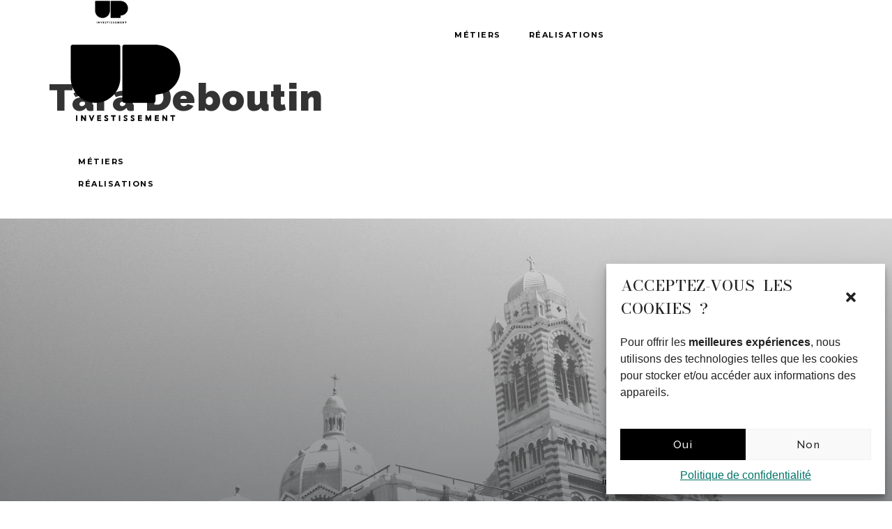

--- FILE ---
content_type: text/css
request_url: https://www.upinvestissement.com/wp-content/uploads/elementor/css/post-7.css?ver=1717507190
body_size: 2073
content:
.elementor-kit-7{--e-global-color-primary:#6EC1E4;--e-global-color-secondary:#54595F;--e-global-color-text:#7A7A7A;--e-global-color-accent:#61CE70;--e-global-color-d278a28:#000000;--e-global-color-e67b238:#FF8200;--e-global-color-2fadf51:#FFFFFF;--e-global-color-459f1a1:#FFB76D;--e-global-color-5ab7265:#FFDCB8;--e-global-color-a8cd4c4:#00000099;--e-global-color-9583c58:#FFF5EB;--e-global-color-d695775:#96A8C0;--e-global-color-0ba17ee:#007367;--e-global-color-19da0ba:#F1EBE3;--e-global-color-ded5f7c:#62C484;--e-global-color-8883d22:#62BABD;--e-global-color-c4e79e5:#A33E07;--e-global-color-adc0de2:#C1B736;--e-global-color-3421527:#EF7130;--e-global-color-89cea40:#02010100;--e-global-typography-primary-font-family:"Montserrat";--e-global-typography-primary-font-size:16px;--e-global-typography-primary-font-weight:600;--e-global-typography-secondary-font-family:"Montserrat";--e-global-typography-secondary-font-weight:500;--e-global-typography-text-font-family:"Montserrat";--e-global-typography-text-font-weight:500;--e-global-typography-accent-font-family:"Montserrat";--e-global-typography-accent-font-weight:500;--e-global-typography-9b7fb74-font-family:"Montserrat";--e-global-typography-9b7fb74-font-size:11px;--e-global-typography-9b7fb74-font-weight:700;--e-global-typography-9b7fb74-text-transform:uppercase;--e-global-typography-9b7fb74-letter-spacing:1.5px;--e-global-typography-58ced3d-font-family:"Montserrat";--e-global-typography-58ced3d-font-weight:900;--e-global-typography-58ced3d-letter-spacing:1.5px;--e-global-typography-2c41d6d-font-family:"Montserrat";--e-global-typography-2c41d6d-font-size:14px;--e-global-typography-2c41d6d-font-weight:700;--e-global-typography-2c41d6d-text-transform:uppercase;--e-global-typography-2c41d6d-letter-spacing:1.4px;--e-global-typography-02b2da9-font-family:"Bodoni Moda";--e-global-typography-02b2da9-font-size:36px;--e-global-typography-02b2da9-text-transform:uppercase;--e-global-typography-02b2da9-word-spacing:0.25em;--e-global-typography-b35091e-font-family:"Montserrat";--e-global-typography-b35091e-font-size:16px;--e-global-typography-b35091e-font-weight:600;--e-global-typography-5a0fa38-font-family:"Montserrat";--e-global-typography-5a0fa38-font-size:20px;--e-global-typography-5a0fa38-font-weight:600;--e-global-typography-c071b01-font-family:"Bodoni Moda";--e-global-typography-c071b01-font-size:36px;--e-global-typography-c071b01-font-weight:600;--e-global-typography-c071b01-text-transform:uppercase;--e-global-typography-846c6c2-font-family:"Bodoni Moda";--e-global-typography-846c6c2-font-size:26px;--e-global-typography-846c6c2-font-weight:600;--e-global-typography-846c6c2-text-transform:uppercase;font-size:18px;font-weight:500;--e-page-transition-entrance-animation:e-page-transition-fade-out;--e-page-transition-exit-animation:e-page-transition-fade-in;--e-page-transition-animation-duration:200ms;--e-preloader-animation:flash;--e-preloader-animation-duration:3000ms;--e-preloader-delay:0ms;--e-preloader-width:120px;}.elementor-kit-7 p{margin-bottom:20px;}.elementor-kit-7 h1{font-family:"Raleway", Sans-serif;font-size:54px;font-weight:900;letter-spacing:1.5px;}.elementor-kit-7 h2{font-family:"Raleway", Sans-serif;font-size:50px;font-weight:900;line-height:1.2em;letter-spacing:1.5px;}.elementor-kit-7 h3{font-family:"Raleway", Sans-serif;font-size:44px;font-weight:900;line-height:1.2em;letter-spacing:1.5px;}.elementor-kit-7 h4{font-family:"Raleway", Sans-serif;font-size:40px;font-weight:900;line-height:1.2em;letter-spacing:1.5px;}.elementor-kit-7 h5{font-family:"Raleway", Sans-serif;font-size:36px;font-weight:900;line-height:1.2em;letter-spacing:1.5px;}.elementor-kit-7 h6{font-family:"Raleway", Sans-serif;font-size:26px;font-weight:900;line-height:1.2em;letter-spacing:1.5px;}.elementor-kit-7 button,.elementor-kit-7 input[type="button"],.elementor-kit-7 input[type="submit"],.elementor-kit-7 .elementor-button{font-family:"Raleway", Sans-serif;font-size:16px;font-weight:700;letter-spacing:1.5px;color:#FFFFFF;background-color:var( --e-global-color-0ba17ee );border-radius:0px 0px 0px 0px;padding:20px 20px 20px 20px;}.elementor-kit-7 button:hover,.elementor-kit-7 button:focus,.elementor-kit-7 input[type="button"]:hover,.elementor-kit-7 input[type="button"]:focus,.elementor-kit-7 input[type="submit"]:hover,.elementor-kit-7 input[type="submit"]:focus,.elementor-kit-7 .elementor-button:hover,.elementor-kit-7 .elementor-button:focus{background-color:var( --e-global-color-d278a28 );box-shadow:10px 10px 20px 0px rgba(0, 0, 0, 0.25);border-radius:0px 0px 0px 0px;}.elementor-kit-7 input:not([type="button"]):not([type="submit"]),.elementor-kit-7 textarea,.elementor-kit-7 .elementor-field-textual{font-size:18px;color:var( --e-global-color-text );border-radius:4px 4px 4px 4px;padding:16px 16px 16px 16px;}.elementor-kit-7 input:focus:not([type="button"]):not([type="submit"]),.elementor-kit-7 textarea:focus,.elementor-kit-7 .elementor-field-textual:focus{color:var( --e-global-color-d278a28 );border-style:solid;border-width:1px 1px 1px 1px;border-color:var( --e-global-color-9583c58 );border-radius:4px 4px 4px 4px;}.elementor-section.elementor-section-boxed > .elementor-container{max-width:1140px;}.e-con{--container-max-width:1140px;}.elementor-widget:not(:last-child){margin-block-end:20px;}.elementor-element{--widgets-spacing:20px 20px;}{}h1.entry-title{display:var(--page-title-display);}.elementor-lightbox{background-color:#02322DD9;--lightbox-ui-color:var( --e-global-color-2fadf51 );--lightbox-ui-color-hover:var( --e-global-color-e67b238 );--lightbox-header-icons-size:30px;--lightbox-navigation-icons-size:40px;}.elementor-kit-7 e-page-transition{background-color:#FFFFFFE0;}@media(max-width:1024px){.elementor-kit-7 h6{font-size:20px;}.elementor-section.elementor-section-boxed > .elementor-container{max-width:1140px;}.e-con{--container-max-width:1140px;}}@media(max-width:926px){.elementor-kit-7 h1{font-size:44px;}.elementor-kit-7 h2{font-size:40px;}.elementor-kit-7 h3{font-size:26px;}.elementor-kit-7 h4{font-size:24px;}.elementor-kit-7 h5{font-size:22px;}.elementor-kit-7 h6{font-size:20px;}.elementor-section.elementor-section-boxed > .elementor-container{max-width:767px;}.e-con{--container-max-width:767px;}}/* Start custom CSS *//* Généralité */
/*main ul {
    list-style-type: none;
    list-style-image: url('https://www.upinvestissement.com/wp-content/uploads/UP-Investissement-Logos-15-e1613485970144.png');
    list-style-position: outside;
    padding: 20px;
}*/
main ol, main ul {
    padding: 20px 0px;
    margin-left: 10px;
}
main li {
    margin-bottom: 6px;
    padding: 0px 8px;
}
a.elementor-button:hover, div.elementor-button:hover, .elementor-button:hover {
    margin-bottom: 5px;
    margin-top: -5px;
    transition: all ease-In-Out 0.3s;
}
.border-fade {
    border-bottom: solid 8px #007367 !important;
    transition: all 0.3s ease-In-Out;
}
.border-fade:hover {
    border-bottom: solid 8px #FFDCB8 !important;
    transition: all 0.3s ease-In-Out;
}


/* Gallerie */


/* Lightbox */
.swiper-zoom-container img {
    border-radius: 4px !important;
}
.elementor-slideshow__header {
    padding-left: 100px;
    padding-right: 100px;
    top: 40px;
}
.elementor-slideshow__title {
    font-size: 24px;
    font-weight: 700;
    letter-spacing: 0.05em;
}
.elementor-slideshow__footer {
    bottom: 20px;
    z-index: 5;
    position: fixed;
}
.swiper-pagination {
    z-index: 9999 !important;
}

/* ANIMATIONS */

.scale-up-ver-top {
	-webkit-animation: scale-up-ver-top 0.4s cubic-bezier(0.390, 0.575, 0.565, 1.000) both;
	        animation: scale-up-ver-top 0.4s cubic-bezier(0.390, 0.575, 0.565, 1.000) both;
}

@-webkit-keyframes scale-up-ver-top {
  0% {
    -webkit-transform: scaleY(0.4);
            transform: scaleY(0.4);
    -webkit-transform-origin: 100% 0%;
            transform-origin: 100% 0%;
  }
  100% {
    -webkit-transform: scaleY(1);
            transform: scaleY(1);
    -webkit-transform-origin: 100% 0%;
            transform-origin: 100% 0%;
  }
}
@keyframes scale-up-ver-top {
  0% {
    -webkit-transform: scaleY(0.4);
            transform: scaleY(0.4);
    -webkit-transform-origin: 100% 0%;
            transform-origin: 100% 0%;
  }
  100% {
    -webkit-transform: scaleY(1);
            transform: scaleY(1);
    -webkit-transform-origin: 100% 0%;
            transform-origin: 100% 0%;
  }
}

.animation-off {
    transform-origin: 50% 50%;
}

.animation-slide-bottom {
    transform-origin: 50% 50%;
    animation: slide-bottom 0.75s ease-in-out 0s 1 normal both running;
}

@keyframes slide-bottom {
        0% {
        opacity: 0;
        clip-path: polygon(0% -100%, 100% -100%, 100% 0%, 0% 0%);
        animation-timing-function: ease-in-out;
    }

    50% {
        opacity: 1;
    }

    100% {
        clip-path: polygon(0% 0%, 100% 0%, 100% 127%, -1% 126%);
    }
}

.clip-down {
    --speed: 0.35s;
    animation: none !important;
}
.clip-down > *{
    clip-path: polygon(0 0, 100% 0, 100% 0, 0 0);
    transition: all var(--speed) ease-in-out;
}
.clip-down.animated > *{
    clip-path: polygon(0 0, 100% 0, 100% 100%, 0% 100%);
}/* End custom CSS */

--- FILE ---
content_type: text/css
request_url: https://www.upinvestissement.com/wp-content/uploads/elementor/css/post-346.css?ver=1717507359
body_size: 1845
content:
.elementor-346 .elementor-element.elementor-element-ba66cc8 > .elementor-container > .elementor-column > .elementor-widget-wrap{align-content:flex-start;align-items:flex-start;}.elementor-346 .elementor-element.elementor-element-ba66cc8 > .elementor-background-overlay{opacity:0.5;transition:background 0.3s, border-radius 0.3s, opacity 0.3s;}.elementor-346 .elementor-element.elementor-element-ba66cc8{transition:background 0.3s, border 0.3s, border-radius 0.3s, box-shadow 0.3s;padding:0px 40px 0px 40px;}.elementor-346 .elementor-element.elementor-element-3bbac9e > .elementor-widget-wrap > .elementor-widget:not(.elementor-widget__width-auto):not(.elementor-widget__width-initial):not(:last-child):not(.elementor-absolute){margin-bottom:40px;}.elementor-346 .elementor-element.elementor-element-3bbac9e > .elementor-element-populated{transition:background 0.3s, border 0.3s, border-radius 0.3s, box-shadow 0.3s;padding:0px 0px 0px 0px;}.elementor-346 .elementor-element.elementor-element-3bbac9e > .elementor-element-populated > .elementor-background-overlay{transition:background 0.3s, border-radius 0.3s, opacity 0.3s;}.elementor-346 .elementor-element.elementor-element-7831a0c > .elementor-container{min-height:530px;}.elementor-346 .elementor-element.elementor-element-7831a0c > .elementor-container > .elementor-column > .elementor-widget-wrap{align-content:flex-start;align-items:flex-start;}.elementor-346 .elementor-element.elementor-element-7831a0c{margin-top:0px;margin-bottom:0px;padding:0px 0px 0px 0px;z-index:9999;}.elementor-346 .elementor-element.elementor-element-ac82c9d > .elementor-widget-wrap > .elementor-widget:not(.elementor-widget__width-auto):not(.elementor-widget__width-initial):not(:last-child):not(.elementor-absolute){margin-bottom:40px;}.elementor-346 .elementor-element.elementor-element-ac82c9d:not(.elementor-motion-effects-element-type-background) > .elementor-widget-wrap, .elementor-346 .elementor-element.elementor-element-ac82c9d > .elementor-widget-wrap > .elementor-motion-effects-container > .elementor-motion-effects-layer{background-position:bottom center;background-repeat:no-repeat;background-size:cover;}.elementor-346 .elementor-element.elementor-element-ac82c9d > .elementor-element-populated{transition:background 0.3s, border 0.3s, border-radius 0.3s, box-shadow 0.3s;margin:0px 0px 0px 0px;--e-column-margin-right:0px;--e-column-margin-left:0px;padding:60px 60px 80px 60px;}.elementor-346 .elementor-element.elementor-element-ac82c9d > .elementor-element-populated > .elementor-background-overlay{transition:background 0.3s, border-radius 0.3s, opacity 0.3s;}.elementor-346 .elementor-element.elementor-element-2bcaa0b{text-align:left;}.elementor-346 .elementor-element.elementor-element-2bcaa0b .ee-inline-svg{width:100%;max-width:160px;transition-property:all;transition-timing-function:linear;transition-duration:0.3s;color:var( --e-global-color-d278a28 );}.elementor-346 .elementor-element.elementor-element-2bcaa0b .ee-inline-svg > svg{width:100%;height:auto;min-width:auto;}.elementor-346 .elementor-element.elementor-element-2bcaa0b .ee-inline-svg:hover{color:var( --e-global-color-0ba17ee );}.elementor-346 .elementor-element.elementor-element-90f78e9 .ee-menu__sub-menu,
						 .elementor-346 .elementor-element.elementor-element-90f78e9 .ee-menu__menu{transition-duration:0.5s;}.elementor-346 .elementor-element.elementor-element-90f78e9{text-align:left;}.elementor-346 .elementor-element.elementor-element-90f78e9 .ee-slide-menu,
						 .elementor-346 .elementor-element.elementor-element-90f78e9 .ee-menu__sub-menu{background-color:var( --e-global-color-2fadf51 );}.elementor-346 .elementor-element.elementor-element-90f78e9 .ee-slide-menu .ee-menu__item a{font-family:var( --e-global-typography-9b7fb74-font-family ), Sans-serif;font-size:var( --e-global-typography-9b7fb74-font-size );font-weight:var( --e-global-typography-9b7fb74-font-weight );text-transform:var( --e-global-typography-9b7fb74-text-transform );line-height:var( --e-global-typography-9b7fb74-line-height );letter-spacing:var( --e-global-typography-9b7fb74-letter-spacing );word-spacing:var( --e-global-typography-9b7fb74-word-spacing );}.elementor-346 .elementor-element.elementor-element-90f78e9 .ee-menu__item:not(:last-child){margin-bottom:4px;}.elementor-346 .elementor-element.elementor-element-90f78e9 .ee-menu__item__link,
									.elementor-346 .elementor-element.elementor-element-90f78e9 .ee-menu__arrow{transition-property:all;transition-timing-function:ease-in-out;transition-duration:0.3s;}.elementor-346 .elementor-element.elementor-element-90f78e9 .ee-menu__item__link{text-align:left;color:var( --e-global-color-d278a28 );}.elementor-346 .elementor-element.elementor-element-90f78e9 .ee-menu__back .ee-menu__item__link{text-align:left;}.elementor-346 .elementor-element.elementor-element-90f78e9 .ee-menu__item__link:hover{color:var( --e-global-color-e67b238 );}.elementor-346 .elementor-element.elementor-element-90f78e9 .ee-menu__item__link.ee-menu__item__link--current,
							 .elementor-346 .elementor-element.elementor-element-90f78e9 .ee-menu__item__link.ee-menu__item__link--current:hover{color:var( --e-global-color-e67b238 );}.elementor-346 .elementor-element.elementor-element-90f78e9 .ee-menu__item--has-children > .ee-menu__arrow{border-left-width:0px;border-left-style:solid;}.elementor-346 .elementor-element.elementor-element-90f78e9 .ee-menu__back > .ee-menu__arrow{border-right-width:0px;border-right-style:solid;}.elementor-346 .elementor-element.elementor-element-90f78e9 .ee-menu__arrow{font-size:0.9em;padding-right:0px;padding-left:0px;color:var( --e-global-color-d278a28 );}.elementor-346 .elementor-element.elementor-element-90f78e9 .ee-menu__back .ee-menu__arrow{font-size:1em;}.elementor-346 .elementor-element.elementor-element-90f78e9 .ee-menu__arrow svg{fill:var( --e-global-color-d278a28 );}.elementor-346 .elementor-element.elementor-element-90f78e9 .ee-menu__arrow:hover{color:var( --e-global-color-e67b238 );}.elementor-346 .elementor-element.elementor-element-90f78e9 .ee-menu__arrow:hover svg{fill:var( --e-global-color-e67b238 );}.elementor-346 .elementor-element.elementor-element-8ce59a4 > .elementor-element-populated{padding:0px 0px 0px 0px;}.elementor-346 .elementor-element.elementor-element-e095094 > .elementor-container > .elementor-column > .elementor-widget-wrap{align-content:flex-start;align-items:flex-start;}.elementor-346 .elementor-element.elementor-element-e095094:not(.elementor-motion-effects-element-type-background), .elementor-346 .elementor-element.elementor-element-e095094 > .elementor-motion-effects-container > .elementor-motion-effects-layer{background-color:#FFFFFFA3;}.elementor-346 .elementor-element.elementor-element-e095094{transition:background 0.3s, border 0.3s, border-radius 0.3s, box-shadow 0.3s;padding:0px 40px 0px 40px;}.elementor-346 .elementor-element.elementor-element-e095094 > .elementor-background-overlay{transition:background 0.3s, border-radius 0.3s, opacity 0.3s;}.elementor-346 .elementor-element.elementor-element-591ba3e > .elementor-widget-wrap > .elementor-widget:not(.elementor-widget__width-auto):not(.elementor-widget__width-initial):not(:last-child):not(.elementor-absolute){margin-bottom:40px;}.elementor-346 .elementor-element.elementor-element-591ba3e > .elementor-element-populated{transition:background 0.3s, border 0.3s, border-radius 0.3s, box-shadow 0.3s;padding:0px 0px 0px 0px;}.elementor-346 .elementor-element.elementor-element-591ba3e > .elementor-element-populated > .elementor-background-overlay{transition:background 0.3s, border-radius 0.3s, opacity 0.3s;}.ee-tooltip.ee-tooltip-f524298.to--top,
							 .ee-tooltip.ee-tooltip-f524298.to--bottom{margin-left:0px;}.ee-tooltip.ee-tooltip-f524298.to--left,
							 .ee-tooltip.ee-tooltip-f524298.to--right{margin-top:0px;}.elementor-346 .elementor-element.elementor-element-87abc9f > .elementor-widget-wrap > .elementor-widget:not(.elementor-widget__width-auto):not(.elementor-widget__width-initial):not(:last-child):not(.elementor-absolute){margin-bottom:40px;}.elementor-346 .elementor-element.elementor-element-87abc9f > .elementor-element-populated{transition:background 0.3s, border 0.3s, border-radius 0.3s, box-shadow 0.3s;padding:0px 0px 0px 0px;}.elementor-346 .elementor-element.elementor-element-87abc9f > .elementor-element-populated > .elementor-background-overlay{transition:background 0.3s, border-radius 0.3s, opacity 0.3s;}.elementor-346 .elementor-element.elementor-element-ad82359 .elementor-menu-toggle{margin-left:auto;background-color:#02010100;}.elementor-346 .elementor-element.elementor-element-ad82359 .elementor-nav-menu .elementor-item{font-family:var( --e-global-typography-9b7fb74-font-family ), Sans-serif;font-size:var( --e-global-typography-9b7fb74-font-size );font-weight:var( --e-global-typography-9b7fb74-font-weight );text-transform:var( --e-global-typography-9b7fb74-text-transform );line-height:var( --e-global-typography-9b7fb74-line-height );letter-spacing:var( --e-global-typography-9b7fb74-letter-spacing );word-spacing:var( --e-global-typography-9b7fb74-word-spacing );}.elementor-346 .elementor-element.elementor-element-ad82359 .elementor-nav-menu--main .elementor-item{color:var( --e-global-color-d278a28 );fill:var( --e-global-color-d278a28 );}.elementor-346 .elementor-element.elementor-element-ad82359 .elementor-nav-menu--main .elementor-item:hover,
					.elementor-346 .elementor-element.elementor-element-ad82359 .elementor-nav-menu--main .elementor-item.elementor-item-active,
					.elementor-346 .elementor-element.elementor-element-ad82359 .elementor-nav-menu--main .elementor-item.highlighted,
					.elementor-346 .elementor-element.elementor-element-ad82359 .elementor-nav-menu--main .elementor-item:focus{color:var( --e-global-color-e67b238 );fill:var( --e-global-color-e67b238 );}.elementor-346 .elementor-element.elementor-element-ad82359 .elementor-nav-menu--main .elementor-item.elementor-item-active{color:var( --e-global-color-e67b238 );}.elementor-346 .elementor-element.elementor-element-ad82359 .elementor-nav-menu--dropdown a, .elementor-346 .elementor-element.elementor-element-ad82359 .elementor-menu-toggle{color:var( --e-global-color-d278a28 );}.elementor-346 .elementor-element.elementor-element-ad82359 .elementor-nav-menu--dropdown{background-color:var( --e-global-color-2fadf51 );}.elementor-346 .elementor-element.elementor-element-ad82359 .elementor-nav-menu--dropdown a:hover,
					.elementor-346 .elementor-element.elementor-element-ad82359 .elementor-nav-menu--dropdown a.elementor-item-active,
					.elementor-346 .elementor-element.elementor-element-ad82359 .elementor-nav-menu--dropdown a.highlighted,
					.elementor-346 .elementor-element.elementor-element-ad82359 .elementor-menu-toggle:hover{color:var( --e-global-color-e67b238 );}.elementor-346 .elementor-element.elementor-element-ad82359 .elementor-nav-menu--dropdown a:hover,
					.elementor-346 .elementor-element.elementor-element-ad82359 .elementor-nav-menu--dropdown a.elementor-item-active,
					.elementor-346 .elementor-element.elementor-element-ad82359 .elementor-nav-menu--dropdown a.highlighted{background-color:var( --e-global-color-2fadf51 );}.elementor-346 .elementor-element.elementor-element-ad82359 .elementor-nav-menu--dropdown a.elementor-item-active{color:var( --e-global-color-e67b238 );background-color:var( --e-global-color-2fadf51 );}.elementor-346 .elementor-element.elementor-element-ad82359 .elementor-nav-menu--dropdown .elementor-item, .elementor-346 .elementor-element.elementor-element-ad82359 .elementor-nav-menu--dropdown  .elementor-sub-item{font-family:var( --e-global-typography-9b7fb74-font-family ), Sans-serif;font-size:var( --e-global-typography-9b7fb74-font-size );font-weight:var( --e-global-typography-9b7fb74-font-weight );text-transform:var( --e-global-typography-9b7fb74-text-transform );letter-spacing:var( --e-global-typography-9b7fb74-letter-spacing );word-spacing:var( --e-global-typography-9b7fb74-word-spacing );}.elementor-346 .elementor-element.elementor-element-ad82359 div.elementor-menu-toggle{color:var( --e-global-color-d278a28 );}.elementor-346 .elementor-element.elementor-element-ad82359 div.elementor-menu-toggle svg{fill:var( --e-global-color-d278a28 );}.elementor-346 .elementor-element.elementor-element-ad82359 div.elementor-menu-toggle:hover{color:var( --e-global-color-e67b238 );}.elementor-346 .elementor-element.elementor-element-ad82359 div.elementor-menu-toggle:hover svg{fill:var( --e-global-color-e67b238 );}@media(min-width:927px){.elementor-346 .elementor-element.elementor-element-3bbac9e{width:20%;}.elementor-346 .elementor-element.elementor-element-8ce59a4{width:80%;}.elementor-346 .elementor-element.elementor-element-591ba3e{width:20%;}.elementor-346 .elementor-element.elementor-element-87abc9f{width:80%;}}@media(max-width:1024px) and (min-width:927px){.elementor-346 .elementor-element.elementor-element-591ba3e{width:20%;}}@media(max-width:1366px){.elementor-346 .elementor-element.elementor-element-90f78e9 .ee-slide-menu .ee-menu__item a{font-size:var( --e-global-typography-9b7fb74-font-size );line-height:var( --e-global-typography-9b7fb74-line-height );letter-spacing:var( --e-global-typography-9b7fb74-letter-spacing );word-spacing:var( --e-global-typography-9b7fb74-word-spacing );}.elementor-346 .elementor-element.elementor-element-ad82359 .elementor-nav-menu .elementor-item{font-size:var( --e-global-typography-9b7fb74-font-size );line-height:var( --e-global-typography-9b7fb74-line-height );letter-spacing:var( --e-global-typography-9b7fb74-letter-spacing );word-spacing:var( --e-global-typography-9b7fb74-word-spacing );}.elementor-346 .elementor-element.elementor-element-ad82359 .elementor-nav-menu--dropdown .elementor-item, .elementor-346 .elementor-element.elementor-element-ad82359 .elementor-nav-menu--dropdown  .elementor-sub-item{font-size:var( --e-global-typography-9b7fb74-font-size );letter-spacing:var( --e-global-typography-9b7fb74-letter-spacing );word-spacing:var( --e-global-typography-9b7fb74-word-spacing );}}@media(max-width:1024px){.elementor-346 .elementor-element.elementor-element-90f78e9 .ee-slide-menu .ee-menu__item a{font-size:var( --e-global-typography-9b7fb74-font-size );line-height:var( --e-global-typography-9b7fb74-line-height );letter-spacing:var( --e-global-typography-9b7fb74-letter-spacing );word-spacing:var( --e-global-typography-9b7fb74-word-spacing );}.elementor-346 .elementor-element.elementor-element-e095094{padding:20px 20px 20px 20px;}.elementor-346 .elementor-element.elementor-element-f524298 img{width:120px;max-width:100%;}.elementor-bc-flex-widget .elementor-346 .elementor-element.elementor-element-87abc9f.elementor-column .elementor-widget-wrap{align-items:center;}.elementor-346 .elementor-element.elementor-element-87abc9f.elementor-column.elementor-element[data-element_type="column"] > .elementor-widget-wrap.elementor-element-populated{align-content:center;align-items:center;}.elementor-346 .elementor-element.elementor-element-ad82359 .elementor-nav-menu .elementor-item{font-size:var( --e-global-typography-9b7fb74-font-size );line-height:var( --e-global-typography-9b7fb74-line-height );letter-spacing:var( --e-global-typography-9b7fb74-letter-spacing );word-spacing:var( --e-global-typography-9b7fb74-word-spacing );}.elementor-346 .elementor-element.elementor-element-ad82359 .elementor-nav-menu--dropdown .elementor-item, .elementor-346 .elementor-element.elementor-element-ad82359 .elementor-nav-menu--dropdown  .elementor-sub-item{font-size:var( --e-global-typography-9b7fb74-font-size );letter-spacing:var( --e-global-typography-9b7fb74-letter-spacing );word-spacing:var( --e-global-typography-9b7fb74-word-spacing );}}@media(max-width:926px){.elementor-346 .elementor-element.elementor-element-90f78e9 .ee-slide-menu .ee-menu__item a{font-size:var( --e-global-typography-9b7fb74-font-size );line-height:var( --e-global-typography-9b7fb74-line-height );letter-spacing:var( --e-global-typography-9b7fb74-letter-spacing );word-spacing:var( --e-global-typography-9b7fb74-word-spacing );}.elementor-346 .elementor-element.elementor-element-e095094{margin-top:0px;margin-bottom:0px;padding:20px 20px 20px 20px;z-index:9996;}.elementor-346 .elementor-element.elementor-element-591ba3e{width:40%;}.elementor-bc-flex-widget .elementor-346 .elementor-element.elementor-element-591ba3e.elementor-column .elementor-widget-wrap{align-items:flex-start;}.elementor-346 .elementor-element.elementor-element-591ba3e.elementor-column.elementor-element[data-element_type="column"] > .elementor-widget-wrap.elementor-element-populated{align-content:flex-start;align-items:flex-start;}.elementor-346 .elementor-element.elementor-element-f524298{text-align:left;}.elementor-346 .elementor-element.elementor-element-f524298 img{width:100%;max-width:100%;height:60px;}.elementor-346 .elementor-element.elementor-element-87abc9f{width:60%;}.elementor-bc-flex-widget .elementor-346 .elementor-element.elementor-element-87abc9f.elementor-column .elementor-widget-wrap{align-items:center;}.elementor-346 .elementor-element.elementor-element-87abc9f.elementor-column.elementor-element[data-element_type="column"] > .elementor-widget-wrap.elementor-element-populated{align-content:center;align-items:center;}.elementor-346 .elementor-element.elementor-element-87abc9f.elementor-column > .elementor-widget-wrap{justify-content:flex-end;}.elementor-346 .elementor-element.elementor-element-ad82359 .elementor-nav-menu .elementor-item{font-size:var( --e-global-typography-9b7fb74-font-size );line-height:var( --e-global-typography-9b7fb74-line-height );letter-spacing:var( --e-global-typography-9b7fb74-letter-spacing );word-spacing:var( --e-global-typography-9b7fb74-word-spacing );}.elementor-346 .elementor-element.elementor-element-ad82359 .elementor-nav-menu--dropdown .elementor-item, .elementor-346 .elementor-element.elementor-element-ad82359 .elementor-nav-menu--dropdown  .elementor-sub-item{font-size:var( --e-global-typography-9b7fb74-font-size );letter-spacing:var( --e-global-typography-9b7fb74-letter-spacing );word-spacing:var( --e-global-typography-9b7fb74-word-spacing );}.elementor-346 .elementor-element.elementor-element-ad82359 .elementor-nav-menu--dropdown a{padding-left:40px;padding-right:40px;padding-top:12px;padding-bottom:12px;}.elementor-346 .elementor-element.elementor-element-ad82359 .elementor-nav-menu--main > .elementor-nav-menu > li > .elementor-nav-menu--dropdown, .elementor-346 .elementor-element.elementor-element-ad82359 .elementor-nav-menu__container.elementor-nav-menu--dropdown{margin-top:40px !important;}.elementor-346 .elementor-element.elementor-element-ad82359{--nav-menu-icon-size:28px;}.elementor-346{padding:0px 0px 0px 0px;}}/* Start custom CSS for ee-slide-menu, class: .elementor-element-90f78e9 */.elementor-346 .elementor-element.elementor-element-90f78e9 {
    transition: all ease-in-out 200ms;
}/* End custom CSS */
/* Start custom CSS for section, class: .elementor-element-7831a0c */#up-navigation {
    min-width: 304px !important;
}/* End custom CSS */
/* Start custom CSS for column, class: .elementor-element-3bbac9e */.elementor-346 .elementor-element.elementor-element-3bbac9e {
    min-width: 304px !important;
}/* End custom CSS */
/* Start custom CSS for section, class: .elementor-element-ba66cc8 */.elementor-346 .elementor-element.elementor-element-ba66cc8 {
    position: absolute;
    width: calc(100vw - 80px);
    top: 0px;
}/* End custom CSS */
/* Start custom CSS for nav-menu, class: .elementor-element-ad82359 */.elementor-nav-menu__align-center .elementor-nav-menu {
    padding: 30px 60px;
}/* End custom CSS */
/* Start custom CSS */hedaer {
    position: fixed;
    top: 0;
    transition: ease-in-out 0.3s;
}/* End custom CSS */

--- FILE ---
content_type: text/css
request_url: https://www.upinvestissement.com/wp-content/uploads/elementor/css/post-1357.css?ver=1717507360
body_size: 1829
content:
.elementor-1357 .elementor-element.elementor-element-394e094 > .elementor-container > .elementor-column > .elementor-widget-wrap{align-content:space-between;align-items:space-between;}.elementor-1357 .elementor-element.elementor-element-394e094 .elementor-background-overlay{filter:brightness( 100% ) contrast( 191% ) saturate( 0% ) blur( 0px ) hue-rotate( 0deg );}.elementor-1357 .elementor-element.elementor-element-394e094 > .elementor-background-overlay{mix-blend-mode:multiply;}.elementor-1357 .elementor-element.elementor-element-394e094{margin-top:60px;margin-bottom:0px;padding:0px 0px 0px 0px;}.elementor-1357 .elementor-element.elementor-element-95b6c08 > .elementor-widget-wrap > .elementor-widget:not(.elementor-widget__width-auto):not(.elementor-widget__width-initial):not(:last-child):not(.elementor-absolute){margin-bottom:0px;}.elementor-1357 .elementor-element.elementor-element-95b6c08 > .elementor-element-populated{margin:0px 0px 0px 0px;--e-column-margin-right:0px;--e-column-margin-left:0px;padding:0px 0px 0px 0px;}.elementor-1357 .elementor-element.elementor-element-fcaf098{--divider-border-style:curly;--divider-color:#000;--divider-border-width:0px;--divider-pattern-height:62px;--divider-pattern-size:0px;z-index:0;}.elementor-1357 .elementor-element.elementor-element-fcaf098 .elementor-divider-separator{width:100%;}.elementor-1357 .elementor-element.elementor-element-fcaf098 .elementor-divider{padding-block-start:2px;padding-block-end:2px;}.elementor-1357 .elementor-element.elementor-element-059ab48 > .elementor-container{min-height:60vh;}.elementor-1357 .elementor-element.elementor-element-059ab48 > .elementor-container > .elementor-column > .elementor-widget-wrap{align-content:space-between;align-items:space-between;}.elementor-1357 .elementor-element.elementor-element-059ab48:not(.elementor-motion-effects-element-type-background), .elementor-1357 .elementor-element.elementor-element-059ab48 > .elementor-motion-effects-container > .elementor-motion-effects-layer{background-color:transparent;background-image:linear-gradient(180deg, #DEDDDD 0%, #757779 100%);}.elementor-1357 .elementor-element.elementor-element-059ab48 > .elementor-background-overlay{background-color:#ECECEC;background-image:url("https://www.upinvestissement.com/wp-content/uploads/UP-Investissement-Les-Voutes-de-la-Major-01.jpg");background-position:center center;background-repeat:no-repeat;background-size:cover;opacity:0.5;mix-blend-mode:multiply;transition:background 0.3s, border-radius 0.3s, opacity 0.3s;}.elementor-1357 .elementor-element.elementor-element-059ab48 .elementor-background-overlay{filter:brightness( 100% ) contrast( 191% ) saturate( 0% ) blur( 0px ) hue-rotate( 0deg );}.elementor-1357 .elementor-element.elementor-element-059ab48{transition:background 0.3s, border 0.3s, border-radius 0.3s, box-shadow 0.3s;margin-top:0px;margin-bottom:0px;padding:0px 0px 0px 0px;}.elementor-1357 .elementor-element.elementor-element-655489c > .elementor-widget-wrap > .elementor-widget:not(.elementor-widget__width-auto):not(.elementor-widget__width-initial):not(:last-child):not(.elementor-absolute){margin-bottom:0px;}.elementor-1357 .elementor-element.elementor-element-655489c > .elementor-element-populated{margin:0px 0px 0px 0px;--e-column-margin-right:0px;--e-column-margin-left:0px;padding:0px 0px 0px 0px;}.elementor-1357 .elementor-element.elementor-element-2445263{--divider-border-style:curly;--divider-color:#000;--divider-border-width:0px;--divider-pattern-height:62px;--divider-pattern-size:0px;z-index:0;}.elementor-1357 .elementor-element.elementor-element-2445263 .elementor-divider-separator{width:100%;}.elementor-1357 .elementor-element.elementor-element-2445263 .elementor-divider{padding-block-start:2px;padding-block-end:2px;}.elementor-1357 .elementor-element.elementor-element-a5cc20b > .elementor-container > .elementor-column > .elementor-widget-wrap{align-content:flex-end;align-items:flex-end;}.elementor-1357 .elementor-element.elementor-element-a5cc20b .elementor-background-overlay{filter:brightness( 100% ) contrast( 191% ) saturate( 0% ) blur( 0px ) hue-rotate( 0deg );}.elementor-1357 .elementor-element.elementor-element-a5cc20b > .elementor-background-overlay{mix-blend-mode:multiply;}.elementor-1357 .elementor-element.elementor-element-a5cc20b{margin-top:0px;margin-bottom:0px;padding:0px 0px 0px 0px;}.elementor-1357 .elementor-element.elementor-element-62fa96e:not(.elementor-motion-effects-element-type-background) > .elementor-widget-wrap, .elementor-1357 .elementor-element.elementor-element-62fa96e > .elementor-widget-wrap > .elementor-motion-effects-container > .elementor-motion-effects-layer{background-position:top center;background-repeat:no-repeat;background-size:50% auto;}.elementor-1357 .elementor-element.elementor-element-62fa96e > .elementor-element-populated{transition:background 0.3s, border 0.3s, border-radius 0.3s, box-shadow 0.3s;margin:0px 0px 0px 0px;--e-column-margin-right:0px;--e-column-margin-left:0px;padding:40px 40px 40px 40px;}.elementor-1357 .elementor-element.elementor-element-62fa96e > .elementor-element-populated > .elementor-background-overlay{transition:background 0.3s, border-radius 0.3s, opacity 0.3s;}.elementor-1357 .elementor-element.elementor-element-5a99a26{text-align:center;}.elementor-1357 .elementor-element.elementor-element-5a99a26 .ee-inline-svg{width:100%;max-width:80px;color:var( --e-global-color-d278a28 );}.elementor-1357 .elementor-element.elementor-element-5a99a26 .ee-inline-svg > svg{width:100%;height:auto;min-width:auto;}.elementor-1357 .elementor-element.elementor-element-5a99a26 > .elementor-widget-container{padding:0% 30% 0% 30%;}.elementor-1357 .elementor-element.elementor-element-92ac41a img{width:80px;max-width:80px;}.ee-tooltip.ee-tooltip-92ac41a.to--top,
							 .ee-tooltip.ee-tooltip-92ac41a.to--bottom{margin-left:0px;}.ee-tooltip.ee-tooltip-92ac41a.to--left,
							 .ee-tooltip.ee-tooltip-92ac41a.to--right{margin-top:0px;}.elementor-1357 .elementor-element.elementor-element-e3c14f9{text-align:center;color:var( --e-global-color-d278a28 );font-size:14px;}.elementor-1357 .elementor-element.elementor-element-e3c14f9 > .elementor-widget-container{margin:0px 0px 0px 0px;padding:0% 30% 0% 30%;}.elementor-1357 .elementor-element.elementor-element-3ea2f12{--grid-template-columns:repeat(0, auto);--icon-size:20px;--grid-column-gap:10px;--grid-row-gap:0px;}.elementor-1357 .elementor-element.elementor-element-3ea2f12 .elementor-widget-container{text-align:center;}.elementor-1357 .elementor-element.elementor-element-3ea2f12 .elementor-social-icon{background-color:var( --e-global-color-d278a28 );}.elementor-1357 .elementor-element.elementor-element-3ea2f12 .elementor-social-icon i{color:var( --e-global-color-2fadf51 );}.elementor-1357 .elementor-element.elementor-element-3ea2f12 .elementor-social-icon svg{fill:var( --e-global-color-2fadf51 );}.elementor-1357 .elementor-element.elementor-element-3ea2f12 .elementor-social-icon:hover{background-color:var( --e-global-color-0ba17ee );}.elementor-1357 .elementor-element.elementor-element-3ea2f12 .elementor-social-icon:hover i{color:var( --e-global-color-2fadf51 );}.elementor-1357 .elementor-element.elementor-element-3ea2f12 .elementor-social-icon:hover svg{fill:var( --e-global-color-2fadf51 );}.elementor-1357 .elementor-element.elementor-element-3ea2f12 > .elementor-widget-container{padding:0% 30% 0% 30%;}.elementor-1357 .elementor-element.elementor-element-70836fe5:not(.elementor-motion-effects-element-type-background), .elementor-1357 .elementor-element.elementor-element-70836fe5 > .elementor-motion-effects-container > .elementor-motion-effects-layer{background-color:var( --e-global-color-2fadf51 );}.elementor-1357 .elementor-element.elementor-element-70836fe5{transition:background 0.3s, border 0.3s, border-radius 0.3s, box-shadow 0.3s;margin-top:0px;margin-bottom:0px;padding:0px 0px 0px 0px;}.elementor-1357 .elementor-element.elementor-element-70836fe5 > .elementor-background-overlay{transition:background 0.3s, border-radius 0.3s, opacity 0.3s;}.elementor-1357 .elementor-element.elementor-element-5bc82748 > .elementor-element-populated{margin:0px 0px 0px 0px;--e-column-margin-right:0px;--e-column-margin-left:0px;padding:0px 0px 0px 0px;}.elementor-1357 .elementor-element.elementor-element-a9585ea{--display:flex;--background-transition:0.3s;}.elementor-1357 .elementor-element.elementor-element-96c625b{--display:flex;--background-transition:0.3s;}.elementor-1357 .elementor-element.elementor-element-bb7fc5a{--display:flex;--background-transition:0.3s;}.elementor-1357 .elementor-element.elementor-element-bde7160{--display:flex;--background-transition:0.3s;}.elementor-1357 .elementor-element.elementor-element-7f7b260{--display:flex;--background-transition:0.3s;}.elementor-1357 .elementor-element.elementor-element-7999e8b{--n-menu-dropdown-content-max-width:initial;--n-menu-heading-justify-content:center;--n-menu-title-flex-grow:initial;--n-menu-title-justify-content:initial;--n-menu-title-justify-content-mobile:center;--n-menu-open-animation-duration:500ms;--n-menu-toggle-icon-wrapper-animation-duration:500ms;--n-menu-heading-wrap:wrap;--n-menu-heading-overflow-x:initial;--n-menu-title-space-between:0px;--n-menu-title-distance-from-content:0px;--n-menu-title-font-size:10px;--n-menu-title-transition:300ms;--n-menu-icon-size:16px;--n-menu-toggle-icon-size:20px;--n-menu-toggle-icon-hover-duration:500ms;--n-menu-toggle-icon-distance-from-dropdown:0px;}.elementor-1357 .elementor-element.elementor-element-7999e8b > .elementor-widget-container > .e-n-menu > .e-n-menu-wrapper > .e-n-menu-heading > .e-n-menu-title, .elementor-1357 .elementor-element.elementor-element-7999e8b > .elementor-widget-container > .e-n-menu > .e-n-menu-wrapper > .e-n-menu-heading > .e-n-menu-title > .e-n-menu-title-text, .elementor-1357 .elementor-element.elementor-element-7999e8b > .elementor-widget-container > .e-n-menu > .e-n-menu-wrapper > .e-n-menu-heading > .e-n-menu-title  > a.e-n-menu-title-link > .e-n-menu-title-text{font-family:"Montserrat", Sans-serif;font-weight:600;text-transform:uppercase;letter-spacing:0.8px;}.elementor-1357 .elementor-element.elementor-element-7999e8b > .elementor-widget-container{padding:40px 40px 40px 40px;}@media(min-width:1367px){.elementor-1357 .elementor-element.elementor-element-059ab48 > .elementor-background-overlay{background-attachment:fixed;}}@media(max-width:1024px){.elementor-1357 .elementor-element.elementor-element-62fa96e:not(.elementor-motion-effects-element-type-background) > .elementor-widget-wrap, .elementor-1357 .elementor-element.elementor-element-62fa96e > .elementor-widget-wrap > .elementor-motion-effects-container > .elementor-motion-effects-layer{background-size:65% auto;}.elementor-1357 .elementor-element.elementor-element-e3c14f9{font-size:13px;}.elementor-1357 .elementor-element.elementor-element-e3c14f9 > .elementor-widget-container{padding:0px 0px 0px 0px;}.elementor-1357 .elementor-element.elementor-element-3ea2f12{--grid-template-columns:repeat(3, auto);--icon-size:14px;}.elementor-1357 .elementor-element.elementor-element-3ea2f12 .elementor-widget-container{text-align:center;}.elementor-1357 .elementor-element.elementor-element-7999e8b{--n-menu-toggle-align:flex-start;}}@media(max-width:926px){.elementor-1357 .elementor-element.elementor-element-62fa96e:not(.elementor-motion-effects-element-type-background) > .elementor-widget-wrap, .elementor-1357 .elementor-element.elementor-element-62fa96e > .elementor-widget-wrap > .elementor-motion-effects-container > .elementor-motion-effects-layer{background-size:100% auto;}.elementor-1357 .elementor-element.elementor-element-5a99a26 .ee-inline-svg{width:100%;max-width:80px;}.elementor-1357 .elementor-element.elementor-element-5a99a26 .ee-inline-svg > svg{width:100%;height:auto;min-width:auto;}.elementor-1357 .elementor-element.elementor-element-92ac41a{text-align:center;}.elementor-1357 .elementor-element.elementor-element-e3c14f9{font-size:14px;}.elementor-1357 .elementor-element.elementor-element-e3c14f9 > .elementor-widget-container{padding:0px 0px 0px 0px;}.elementor-1357 .elementor-element.elementor-element-3ea2f12{--grid-template-columns:repeat(3, auto);}.elementor-1357 .elementor-element.elementor-element-3ea2f12 .elementor-widget-container{text-align:center;}.elementor-1357 .elementor-element.elementor-element-3ea2f12 > .elementor-widget-container{margin:0px 0px 0px 0px;padding:0px 0px 0px 0px;}.elementor-1357 .elementor-element.elementor-element-70836fe5{margin-top:20px;margin-bottom:20px;}.elementor-1357 .elementor-element.elementor-element-7999e8b{--n-menu-heading-justify-content:initial;--n-menu-title-flex-grow:initial;--n-menu-title-justify-content:initial;--n-menu-title-justify-content-mobile:initial;}.elementor-1357{padding:0px 0px 0px 0px;}}/* Start custom CSS for section, class: .elementor-element-394e094 */.elementor-1357 .elementor-element.elementor-element-394e094 img {
    filter: grayscale();
}/* End custom CSS */
/* Start custom CSS for text-editor, class: .elementor-element-e3c14f9 */.elementor-1357 .elementor-element.elementor-element-e3c14f9 a, .elementor-1357 .elementor-element.elementor-element-e3c14f9 a:link, .elementor-1357 .elementor-element.elementor-element-e3c14f9 a:visited {
    color: #000;
    text-decoration: none;
}
.elementor-1357 .elementor-element.elementor-element-e3c14f9 a:hover {
    color: #F89500;
}/* End custom CSS */
/* Start custom CSS for section, class: .elementor-element-a5cc20b */.elementor-1357 .elementor-element.elementor-element-a5cc20b img {
    filter: grayscale();
}/* End custom CSS */
/* Start custom CSS for section, class: .elementor-element-059ab48 */.elementor-1357 .elementor-element.elementor-element-059ab48 img {
    filter: grayscale();
}/* End custom CSS */

--- FILE ---
content_type: image/svg+xml
request_url: https://www.upinvestissement.com/wp-content/uploads/UP-Investissement-Logos-27.svg
body_size: 6088
content:
<?xml version="1.0" encoding="utf-8"?>
<!-- Generator: Adobe Illustrator 25.2.3, SVG Export Plug-In . SVG Version: 6.00 Build 0)  -->
<!DOCTYPE svg PUBLIC "-//W3C//DTD SVG 1.1//EN" "http://www.w3.org/Graphics/SVG/1.1/DTD/svg11.dtd" [
	<!ENTITY ns_extend "http://ns.adobe.com/Extensibility/1.0/">
	<!ENTITY ns_ai "http://ns.adobe.com/AdobeIllustrator/10.0/">
	<!ENTITY ns_graphs "http://ns.adobe.com/Graphs/1.0/">
	<!ENTITY ns_vars "http://ns.adobe.com/Variables/1.0/">
	<!ENTITY ns_imrep "http://ns.adobe.com/ImageReplacement/1.0/">
	<!ENTITY ns_sfw "http://ns.adobe.com/SaveForWeb/1.0/">
	<!ENTITY ns_custom "http://ns.adobe.com/GenericCustomNamespace/1.0/">
	<!ENTITY ns_adobe_xpath "http://ns.adobe.com/XPath/1.0/">
]>
<svg version="1.1" id="Calque_1" xmlns:x="&ns_extend;" xmlns:i="&ns_ai;" xmlns:graph="&ns_graphs;"
	 xmlns="http://www.w3.org/2000/svg" xmlns:xlink="http://www.w3.org/1999/xlink" x="0px" y="0px" viewBox="0 0 139.9 102.8"
	 style="enable-background:new 0 0 139.9 102.8;" xml:space="preserve">
<style type="text/css">
	.st0{fill:#014E3D;}
</style>
<metadata>
	<sfw  xmlns="&ns_sfw;">
		<slices></slices>
		<sliceSourceBounds  bottomLeftOrigin="true" height="95.6" width="137.5" x="1.4" y="3.4"></sliceSourceBounds>
	</sfw>
</metadata>
<g>
	<g>
		<rect x="8" y="92" class="st0" width="1.6" height="7.2"/>
		<polygon class="st0" points="18.8,96.3 15.9,92 14.2,92 14.2,99.2 15.9,99.2 15.9,94.9 18.9,99.2 20.5,99.2 20.5,92 18.8,92 		"/>
		<polygon class="st0" points="27.5,96.4 25.8,92 24,92 26.8,99.2 28.1,99.2 31,92 29.2,92 		"/>
		<polygon class="st0" points="36.1,96.3 39.2,96.3 39.2,94.7 36.1,94.7 36.1,93.6 39.4,93.6 39.4,92 34.5,92 34.5,99.2 39.5,99.2 
			39.5,97.6 36.1,97.6 		"/>
		<path class="st0" d="M45.3,93.6c0.1-0.1,0.2-0.1,0.3-0.1c0.1,0,0.2-0.1,0.4-0.1c0.2,0,0.3,0,0.5,0.1c0.1,0.1,0.2,0.1,0.3,0.3
			l0.3,0.4l1.3-1.2l-0.3-0.3c-0.3-0.3-0.6-0.6-1-0.7c-0.3-0.1-0.7-0.2-1.1-0.2c-0.3,0-0.6,0.1-0.9,0.1c-0.3,0.1-0.6,0.2-0.8,0.4
			c-0.3,0.2-0.5,0.4-0.6,0.7s-0.2,0.6-0.2,1c0,0.3,0,0.6,0.2,0.8c0.1,0.2,0.2,0.4,0.4,0.6c0.2,0.2,0.4,0.3,0.6,0.4
			c0.2,0.1,0.4,0.2,0.7,0.3l0.7,0.2c0.2,0.1,0.3,0.1,0.4,0.2c0.1,0.1,0.1,0.1,0.2,0.2c0,0,0,0.1,0,0.3c0,0.1,0,0.2-0.1,0.2
			c0,0.1-0.1,0.2-0.2,0.2c-0.1,0.1-0.2,0.1-0.3,0.2c-0.1,0-0.2,0.1-0.4,0.1c-0.2,0-0.4,0-0.6-0.1c-0.2-0.1-0.3-0.2-0.4-0.3l-0.3-0.4
			L43.1,98l0.2,0.3c0.1,0.2,0.3,0.4,0.5,0.5c0.2,0.1,0.4,0.2,0.6,0.3c0.2,0.1,0.4,0.1,0.6,0.2c0.2,0,0.4,0.1,0.6,0.1
			c0.3,0,0.7,0,1-0.1c0.3-0.1,0.6-0.2,0.9-0.4c0.3-0.2,0.5-0.4,0.6-0.7c0.2-0.3,0.2-0.6,0.2-1c0-0.4-0.1-0.7-0.2-1
			c-0.1-0.3-0.3-0.5-0.5-0.7c-0.2-0.2-0.5-0.3-0.7-0.4c-0.2-0.1-0.5-0.2-0.7-0.3c-0.2-0.1-0.4-0.1-0.6-0.2c-0.2-0.1-0.2-0.1-0.3-0.2
			s-0.1-0.1-0.1-0.1c0-0.1,0-0.1,0-0.2c0-0.1,0-0.2,0.1-0.3C45.2,93.7,45.3,93.7,45.3,93.6z"/>
		<polygon class="st0" points="51.9,93.6 54,93.6 54,99.2 55.7,99.2 55.7,93.6 57.8,93.6 57.8,92 51.9,92 		"/>
		<rect x="61.7" y="92" class="st0" width="1.7" height="7.2"/>
		<path class="st0" d="M69.6,93.6c0.1-0.1,0.2-0.1,0.3-0.1c0.1,0,0.2-0.1,0.4-0.1c0.2,0,0.3,0,0.5,0.1c0.1,0.1,0.2,0.1,0.3,0.3
			l0.3,0.4l1.3-1.2l-0.3-0.3c-0.3-0.3-0.6-0.6-1-0.7c-0.3-0.1-0.7-0.2-1.1-0.2c-0.3,0-0.6,0.1-0.9,0.1c-0.3,0.1-0.6,0.2-0.8,0.4
			c-0.3,0.2-0.5,0.4-0.6,0.7s-0.2,0.6-0.2,1c0,0.3,0.1,0.6,0.2,0.8c0.1,0.2,0.2,0.4,0.4,0.6c0.2,0.2,0.4,0.3,0.6,0.4
			c0.2,0.1,0.4,0.2,0.7,0.3l0.7,0.2c0.2,0.1,0.3,0.1,0.4,0.2c0.1,0.1,0.1,0.1,0.2,0.2c0,0,0,0.1,0,0.3c0,0.1,0,0.2-0.1,0.2
			c-0.1,0.1-0.1,0.2-0.2,0.2c-0.1,0.1-0.2,0.1-0.3,0.2c-0.1,0-0.2,0.1-0.4,0.1c-0.2,0-0.4,0-0.6-0.1c-0.2-0.1-0.3-0.2-0.4-0.3
			l-0.3-0.4L67.3,98l0.2,0.3c0.1,0.2,0.3,0.4,0.5,0.5c0.2,0.1,0.4,0.2,0.6,0.3c0.2,0.1,0.4,0.1,0.6,0.2c0.2,0,0.4,0.1,0.6,0.1
			c0.3,0,0.7,0,0.9-0.1c0.3-0.1,0.6-0.2,0.9-0.4c0.3-0.2,0.5-0.4,0.6-0.7c0.2-0.3,0.2-0.6,0.2-1c0-0.4-0.1-0.7-0.2-1
			c-0.1-0.3-0.3-0.5-0.6-0.7c-0.2-0.2-0.4-0.3-0.7-0.4c-0.2-0.1-0.5-0.2-0.7-0.3c-0.2-0.1-0.4-0.1-0.6-0.2s-0.2-0.1-0.3-0.2
			s-0.1-0.1-0.1-0.1c0-0.1,0-0.1,0-0.2c0-0.1,0-0.2,0.1-0.3C69.4,93.7,69.5,93.7,69.6,93.6z"/>
		<path class="st0" d="M78.4,93.6c0.1-0.1,0.2-0.1,0.3-0.1c0.1,0,0.2-0.1,0.4-0.1c0.2,0,0.3,0,0.5,0.1c0.1,0.1,0.2,0.1,0.3,0.3
			l0.3,0.4l1.3-1.2l-0.3-0.3c-0.3-0.3-0.6-0.6-1-0.7c-0.3-0.1-0.7-0.2-1.1-0.2c-0.3,0-0.6,0.1-0.9,0.1c-0.3,0.1-0.6,0.2-0.8,0.4
			c-0.3,0.2-0.5,0.4-0.6,0.7s-0.2,0.6-0.2,1c0,0.3,0.1,0.6,0.2,0.8c0.1,0.2,0.2,0.4,0.4,0.6c0.2,0.2,0.4,0.3,0.6,0.4
			c0.2,0.1,0.4,0.2,0.7,0.3l0.7,0.2c0.2,0.1,0.3,0.1,0.4,0.2c0.1,0.1,0.1,0.1,0.2,0.2c0,0,0,0.1,0,0.3c0,0.1,0,0.2-0.1,0.2
			c-0.1,0.1-0.1,0.2-0.2,0.2c-0.1,0.1-0.2,0.1-0.3,0.2c-0.1,0-0.2,0.1-0.4,0.1c-0.2,0-0.4,0-0.6-0.1c-0.2-0.1-0.3-0.2-0.4-0.3
			l-0.3-0.4L76.2,98l0.2,0.3c0.1,0.2,0.3,0.4,0.5,0.5c0.2,0.1,0.4,0.2,0.6,0.3c0.2,0.1,0.4,0.1,0.6,0.2c0.2,0,0.4,0.1,0.6,0.1
			c0.3,0,0.7,0,0.9-0.1c0.3-0.1,0.6-0.2,0.9-0.4c0.3-0.2,0.5-0.4,0.6-0.7c0.2-0.3,0.2-0.7,0.2-1s-0.1-0.7-0.2-1
			c-0.1-0.3-0.3-0.5-0.5-0.7c-0.2-0.2-0.4-0.3-0.7-0.4c-0.2-0.1-0.5-0.2-0.7-0.3c-0.2-0.1-0.4-0.1-0.6-0.2s-0.2-0.1-0.3-0.2
			s-0.1-0.1-0.1-0.1c0-0.1,0-0.1,0-0.2c0-0.1,0-0.2,0.1-0.3C78.3,93.7,78.4,93.7,78.4,93.6z"/>
		<polygon class="st0" points="87.4,96.3 90.4,96.3 90.4,94.7 87.4,94.7 87.4,93.6 90.6,93.6 90.6,92 85.7,92 85.7,99.2 90.8,99.2 
			90.8,97.6 87.4,97.6 		"/>
		<polygon class="st0" points="98.7,96.3 96.8,92 95,92 95,99.2 96.6,99.2 96.6,95.6 98.2,99.2 99.2,99.2 100.7,95.6 100.7,99.2 
			102.4,99.2 102.4,92 100.6,92 		"/>
		<polygon class="st0" points="108.6,96.3 111.7,96.3 111.7,94.7 108.6,94.7 108.6,93.6 111.9,93.6 111.9,92 107,92 107,99.2 
			112,99.2 112,97.6 108.6,97.6 		"/>
		<polygon class="st0" points="120.8,96.3 117.8,92 116.2,92 116.2,99.2 117.9,99.2 117.9,94.9 120.9,99.2 122.5,99.2 122.5,92 
			120.8,92 		"/>
		<polygon class="st0" points="126.4,92 126.4,93.6 128.5,93.6 128.5,99.2 130.1,99.2 130.1,93.6 132.2,93.6 132.2,92 		"/>
	</g>
</g>
<g>
	<path class="st0" d="M61.3,3.8H3.7c-1.3,0-2.4,1.1-2.4,2.4v39.2c0,17.2,13.9,31.1,31.1,31.1s31.1-13.9,31.1-31.1V6.2
		C63.7,4.9,62.6,3.8,61.3,3.8z"/>
	<path class="st0" d="M107.2,3.8H68.5c-1.3,0-2.4,1.1-2.4,2.4v67.9c0,1.3,1.1,2.4,2.4,2.4h36.8c1.3,0,2.4-1.1,2.4-2.4v-6.3
		c0-0.9,0.7-1.7,1.7-1.8c16.6-0.9,29.7-14.8,29.5-31.6C138.5,17.3,124.3,3.8,107.2,3.8z"/>
</g>
</svg>


--- FILE ---
content_type: application/javascript
request_url: https://www.upinvestissement.com/wp-content/plugins/osm-map-elementor/assets/js/mapbox-gl.js?ver=1.2.2
body_size: 195609
content:
/* Mapbox GL JS is licensed under the 3-Clause BSD License. Full text of license: https://github.com/mapbox/mapbox-gl-js/blob/v1.12.0/LICENSE.txt */
(function (global, factory) {
typeof exports === 'object' && typeof module !== 'undefined' ? module.exports = factory() :
typeof define === 'function' && define.amd ? define(factory) :
(global = global || self, global.mapboxgl = factory());
}(this, (function () { 'use strict';

/* eslint-disable */

var shared, worker, mapboxgl;
// define gets called three times: one for each chunk. we rely on the order
// they're imported to know which is which
function define(_, chunk) {
if (!shared) {
    shared = chunk;
} else if (!worker) {
    worker = chunk;
} else {
    var workerBundleString = 'var sharedChunk = {}; (' + shared + ')(sharedChunk); (' + worker + ')(sharedChunk);'

    var sharedChunk = {};
    shared(sharedChunk);
    mapboxgl = chunk(sharedChunk);
    if (typeof window !== 'undefined') {
        mapboxgl.workerUrl = window.URL.createObjectURL(new Blob([workerBundleString], { type: 'text/javascript' }));
    }
}
}


define(["exports"],(function(t){"use strict";function e(t,e){return t(e={exports:{}},e.exports),e.exports}var r=n;function n(t,e,r,n){this.cx=3*t,this.bx=3*(r-t)-this.cx,this.ax=1-this.cx-this.bx,this.cy=3*e,this.by=3*(n-e)-this.cy,this.ay=1-this.cy-this.by,this.p1x=t,this.p1y=n,this.p2x=r,this.p2y=n;}n.prototype.sampleCurveX=function(t){return ((this.ax*t+this.bx)*t+this.cx)*t},n.prototype.sampleCurveY=function(t){return ((this.ay*t+this.by)*t+this.cy)*t},n.prototype.sampleCurveDerivativeX=function(t){return (3*this.ax*t+2*this.bx)*t+this.cx},n.prototype.solveCurveX=function(t,e){var r,n,i,a,o;for(void 0===e&&(e=1e-6),i=t,o=0;o<8;o++){if(a=this.sampleCurveX(i)-t,Math.abs(a)<e)return i;var s=this.sampleCurveDerivativeX(i);if(Math.abs(s)<1e-6)break;i-=a/s;}if((i=t)<(r=0))return r;if(i>(n=1))return n;for(;r<n;){if(a=this.sampleCurveX(i),Math.abs(a-t)<e)return i;t>a?r=i:n=i,i=.5*(n-r)+r;}return i},n.prototype.solve=function(t,e){return this.sampleCurveY(this.solveCurveX(t,e))};var i=a;function a(t,e){this.x=t,this.y=e;}a.prototype={clone:function(){return new a(this.x,this.y)},add:function(t){return this.clone()._add(t)},sub:function(t){return this.clone()._sub(t)},multByPoint:function(t){return this.clone()._multByPoint(t)},divByPoint:function(t){return this.clone()._divByPoint(t)},mult:function(t){return this.clone()._mult(t)},div:function(t){return this.clone()._div(t)},rotate:function(t){return this.clone()._rotate(t)},rotateAround:function(t,e){return this.clone()._rotateAround(t,e)},matMult:function(t){return this.clone()._matMult(t)},unit:function(){return this.clone()._unit()},perp:function(){return this.clone()._perp()},round:function(){return this.clone()._round()},mag:function(){return Math.sqrt(this.x*this.x+this.y*this.y)},equals:function(t){return this.x===t.x&&this.y===t.y},dist:function(t){return Math.sqrt(this.distSqr(t))},distSqr:function(t){var e=t.x-this.x,r=t.y-this.y;return e*e+r*r},angle:function(){return Math.atan2(this.y,this.x)},angleTo:function(t){return Math.atan2(this.y-t.y,this.x-t.x)},angleWith:function(t){return this.angleWithSep(t.x,t.y)},angleWithSep:function(t,e){return Math.atan2(this.x*e-this.y*t,this.x*t+this.y*e)},_matMult:function(t){var e=t[2]*this.x+t[3]*this.y;return this.x=t[0]*this.x+t[1]*this.y,this.y=e,this},_add:function(t){return this.x+=t.x,this.y+=t.y,this},_sub:function(t){return this.x-=t.x,this.y-=t.y,this},_mult:function(t){return this.x*=t,this.y*=t,this},_div:function(t){return this.x/=t,this.y/=t,this},_multByPoint:function(t){return this.x*=t.x,this.y*=t.y,this},_divByPoint:function(t){return this.x/=t.x,this.y/=t.y,this},_unit:function(){return this._div(this.mag()),this},_perp:function(){var t=this.y;return this.y=this.x,this.x=-t,this},_rotate:function(t){var e=Math.cos(t),r=Math.sin(t),n=r*this.x+e*this.y;return this.x=e*this.x-r*this.y,this.y=n,this},_rotateAround:function(t,e){var r=Math.cos(t),n=Math.sin(t),i=e.y+n*(this.x-e.x)+r*(this.y-e.y);return this.x=e.x+r*(this.x-e.x)-n*(this.y-e.y),this.y=i,this},_round:function(){return this.x=Math.round(this.x),this.y=Math.round(this.y),this}},a.convert=function(t){return t instanceof a?t:Array.isArray(t)?new a(t[0],t[1]):t};var o="undefined"!=typeof self?self:{},s=Math.pow(2,53)-1;function u(t,e,n,i){var a=new r(t,e,n,i);return function(t){return a.solve(t)}}var l=u(.25,.1,.25,1);function p(t,e,r){return Math.min(r,Math.max(e,t))}function c(t,e,r){var n=r-e,i=((t-e)%n+n)%n+e;return i===e?r:i}function h(t){for(var e=[],r=arguments.length-1;r-- >0;)e[r]=arguments[r+1];for(var n=0,i=e;n<i.length;n+=1){var a=i[n];for(var o in a)t[o]=a[o];}return t}var f=1;function y(){return f++}function d(){return function t(e){return e?(e^16*Math.random()>>e/4).toString(16):([1e7]+-[1e3]+-4e3+-8e3+-1e11).replace(/[018]/g,t)}()}function m(t){return !!t&&/^[0-9a-f]{8}-[0-9a-f]{4}-[4][0-9a-f]{3}-[89ab][0-9a-f]{3}-[0-9a-f]{12}$/i.test(t)}function v(t,e){t.forEach((function(t){e[t]&&(e[t]=e[t].bind(e));}));}function g(t,e){return -1!==t.indexOf(e,t.length-e.length)}function x(t,e,r){var n={};for(var i in t)n[i]=e.call(r||this,t[i],i,t);return n}function b(t,e,r){var n={};for(var i in t)e.call(r||this,t[i],i,t)&&(n[i]=t[i]);return n}function w(t){return Array.isArray(t)?t.map(w):"object"==typeof t&&t?x(t,w):t}var _={};function A(t){_[t]||("undefined"!=typeof console&&console.warn(t),_[t]=!0);}function S(t,e,r){return (r.y-t.y)*(e.x-t.x)>(e.y-t.y)*(r.x-t.x)}function k(t){for(var e=0,r=0,n=t.length,i=n-1,a=void 0,o=void 0;r<n;i=r++)e+=((o=t[i]).x-(a=t[r]).x)*(a.y+o.y);return e}function I(){return "undefined"!=typeof WorkerGlobalScope&&"undefined"!=typeof self&&self instanceof WorkerGlobalScope}function z(t){var e={};if(t.replace(/(?:^|(?:\s*\,\s*))([^\x00-\x20\(\)<>@\,;\:\\"\/\[\]\?\=\{\}\x7F]+)(?:\=(?:([^\x00-\x20\(\)<>@\,;\:\\"\/\[\]\?\=\{\}\x7F]+)|(?:\"((?:[^"\\]|\\.)*)\")))?/g,(function(t,r,n,i){var a=n||i;return e[r]=!a||a.toLowerCase(),""})),e["max-age"]){var r=parseInt(e["max-age"],10);isNaN(r)?delete e["max-age"]:e["max-age"]=r;}return e}var C=null;function E(t){if(null==C){var e=t.navigator?t.navigator.userAgent:null;C=!!t.safari||!(!e||!(/\b(iPad|iPhone|iPod)\b/.test(e)||e.match("Safari")&&!e.match("Chrome")));}return C}function P(t){try{var e=o[t];return e.setItem("_mapbox_test_",1),e.removeItem("_mapbox_test_"),!0}catch(t){return !1}}var M,B,T,V,F=o.performance&&o.performance.now?o.performance.now.bind(o.performance):Date.now.bind(Date),D=o.requestAnimationFrame||o.mozRequestAnimationFrame||o.webkitRequestAnimationFrame||o.msRequestAnimationFrame,L=o.cancelAnimationFrame||o.mozCancelAnimationFrame||o.webkitCancelAnimationFrame||o.msCancelAnimationFrame,R={now:F,frame:function(t){var e=D(t);return {cancel:function(){return L(e)}}},getImageData:function(t,e){void 0===e&&(e=0);var r=o.document.createElement("canvas"),n=r.getContext("2d");if(!n)throw new Error("failed to create canvas 2d context");return r.width=t.width,r.height=t.height,n.drawImage(t,0,0,t.width,t.height),n.getImageData(-e,-e,t.width+2*e,t.height+2*e)},resolveURL:function(t){return M||(M=o.document.createElement("a")),M.href=t,M.href},hardwareConcurrency:o.navigator&&o.navigator.hardwareConcurrency||4,get devicePixelRatio(){return o.devicePixelRatio},get prefersReducedMotion(){return !!o.matchMedia&&(null==B&&(B=o.matchMedia("(prefers-reduced-motion: reduce)")),B.matches)}},O={API_URL:"https://api.mapbox.com",get EVENTS_URL(){return this.API_URL?0===this.API_URL.indexOf("https://api.mapbox.cn")?"https://events.mapbox.cn/events/v2":0===this.API_URL.indexOf("https://api.mapbox.com")?"https://events.mapbox.com/events/v2":null:null},FEEDBACK_URL:"https://apps.mapbox.com/feedback",REQUIRE_ACCESS_TOKEN:!0,ACCESS_TOKEN:null,MAX_PARALLEL_IMAGE_REQUESTS:16},U={supported:!1,testSupport:function(t){!j&&V&&(q?N(t):T=t);}},j=!1,q=!1;function N(t){var e=t.createTexture();t.bindTexture(t.TEXTURE_2D,e);try{if(t.texImage2D(t.TEXTURE_2D,0,t.RGBA,t.RGBA,t.UNSIGNED_BYTE,V),t.isContextLost())return;U.supported=!0;}catch(t){}t.deleteTexture(e),j=!0;}o.document&&((V=o.document.createElement("img")).onload=function(){T&&N(T),T=null,q=!0;},V.onerror=function(){j=!0,T=null;},V.src="[data-uri]");var K="01",G=function(t,e){this._transformRequestFn=t,this._customAccessToken=e,this._createSkuToken();};function Z(t){return 0===t.indexOf("mapbox:")}G.prototype._createSkuToken=function(){var t=function(){for(var t="",e=0;e<10;e++)t+="0123456789abcdefghijklmnopqrstuvwxyzABCDEFGHIJKLMNOPQRSTUVWXYZ"[Math.floor(62*Math.random())];return {token:["1",K,t].join(""),tokenExpiresAt:Date.now()+432e5}}();this._skuToken=t.token,this._skuTokenExpiresAt=t.tokenExpiresAt;},G.prototype._isSkuTokenExpired=function(){return Date.now()>this._skuTokenExpiresAt},G.prototype.transformRequest=function(t,e){return this._transformRequestFn&&this._transformRequestFn(t,e)||{url:t}},G.prototype.normalizeStyleURL=function(t,e){if(!Z(t))return t;var r=Y(t);return r.path="/styles/v1"+r.path,this._makeAPIURL(r,this._customAccessToken||e)},G.prototype.normalizeGlyphsURL=function(t,e){if(!Z(t))return t;var r=Y(t);return r.path="/fonts/v1"+r.path,this._makeAPIURL(r,this._customAccessToken||e)},G.prototype.normalizeSourceURL=function(t,e){if(!Z(t))return t;var r=Y(t);return r.path="/v4/"+r.authority+".json",r.params.push("secure"),this._makeAPIURL(r,this._customAccessToken||e)},G.prototype.normalizeSpriteURL=function(t,e,r,n){var i=Y(t);return Z(t)?(i.path="/styles/v1"+i.path+"/sprite"+e+r,this._makeAPIURL(i,this._customAccessToken||n)):(i.path+=""+e+r,$(i))},G.prototype.normalizeTileURL=function(t,e){if(this._isSkuTokenExpired()&&this._createSkuToken(),t&&!Z(t))return t;var r=Y(t);r.path=r.path.replace(/(\.(png|jpg)\d*)(?=$)/,(R.devicePixelRatio>=2||512===e?"@2x":"")+(U.supported?".webp":"$1")),r.path=r.path.replace(/^.+\/v4\//,"/"),r.path="/v4"+r.path;var n=this._customAccessToken||function(t){for(var e=0,r=t;e<r.length;e+=1){var n=r[e].match(/^access_token=(.*)$/);if(n)return n[1]}return null}(r.params)||O.ACCESS_TOKEN;return O.REQUIRE_ACCESS_TOKEN&&n&&this._skuToken&&r.params.push("sku="+this._skuToken),this._makeAPIURL(r,n)},G.prototype.canonicalizeTileURL=function(t,e){var r=Y(t);if(!r.path.match(/(^\/v4\/)/)||!r.path.match(/\.[\w]+$/))return t;var n="mapbox://tiles/";n+=r.path.replace("/v4/","");var i=r.params;return e&&(i=i.filter((function(t){return !t.match(/^access_token=/)}))),i.length&&(n+="?"+i.join("&")),n},G.prototype.canonicalizeTileset=function(t,e){for(var r=!!e&&Z(e),n=[],i=0,a=t.tiles||[];i<a.length;i+=1){var o=a[i];J(o)?n.push(this.canonicalizeTileURL(o,r)):n.push(o);}return n},G.prototype._makeAPIURL=function(t,e){var r="See https://www.mapbox.com/api-documentation/#access-tokens-and-token-scopes",n=Y(O.API_URL);if(t.protocol=n.protocol,t.authority=n.authority,"/"!==n.path&&(t.path=""+n.path+t.path),!O.REQUIRE_ACCESS_TOKEN)return $(t);if(!(e=e||O.ACCESS_TOKEN))throw new Error("An API access token is required to use Mapbox GL. "+r);if("s"===e[0])throw new Error("Use a public access token (pk.*) with Mapbox GL, not a secret access token (sk.*). "+r);return t.params=t.params.filter((function(t){return -1===t.indexOf("access_token")})),t.params.push("access_token="+e),$(t)};var X=/^((https?:)?\/\/)?([^\/]+\.)?mapbox\.c(n|om)(\/|\?|$)/i;function J(t){return X.test(t)}var H=/^(\w+):\/\/([^/?]*)(\/[^?]+)?\??(.+)?/;function Y(t){var e=t.match(H);if(!e)throw new Error("Unable to parse URL object");return {protocol:e[1],authority:e[2],path:e[3]||"/",params:e[4]?e[4].split("&"):[]}}function $(t){var e=t.params.length?"?"+t.params.join("&"):"";return t.protocol+"://"+t.authority+t.path+e}function W(t){if(!t)return null;var e=t.split(".");if(!e||3!==e.length)return null;try{return JSON.parse(decodeURIComponent(o.atob(e[1]).split("").map((function(t){return "%"+("00"+t.charCodeAt(0).toString(16)).slice(-2)})).join("")))}catch(t){return null}}var Q=function(t){this.type=t,this.anonId=null,this.eventData={},this.queue=[],this.pendingRequest=null;};Q.prototype.getStorageKey=function(t){var e,r=W(O.ACCESS_TOKEN);return e=r&&r.u?o.btoa(encodeURIComponent(r.u).replace(/%([0-9A-F]{2})/g,(function(t,e){return String.fromCharCode(Number("0x"+e))}))):O.ACCESS_TOKEN||"",t?"mapbox.eventData."+t+":"+e:"mapbox.eventData:"+e},Q.prototype.fetchEventData=function(){var t=P("localStorage"),e=this.getStorageKey(),r=this.getStorageKey("uuid");if(t)try{var n=o.localStorage.getItem(e);n&&(this.eventData=JSON.parse(n));var i=o.localStorage.getItem(r);i&&(this.anonId=i);}catch(t){A("Unable to read from LocalStorage");}},Q.prototype.saveEventData=function(){var t=P("localStorage"),e=this.getStorageKey(),r=this.getStorageKey("uuid");if(t)try{o.localStorage.setItem(r,this.anonId),Object.keys(this.eventData).length>=1&&o.localStorage.setItem(e,JSON.stringify(this.eventData));}catch(t){A("Unable to write to LocalStorage");}},Q.prototype.processRequests=function(t){},Q.prototype.postEvent=function(t,e,r,n){var i=this;if(O.EVENTS_URL){var a=Y(O.EVENTS_URL);a.params.push("access_token="+(n||O.ACCESS_TOKEN||""));var o={event:this.type,created:new Date(t).toISOString(),sdkIdentifier:"mapbox-gl-js",sdkVersion:"1.12.0",skuId:K,userId:this.anonId},s=e?h(o,e):o,u={url:$(a),headers:{"Content-Type":"text/plain"},body:JSON.stringify([s])};this.pendingRequest=wt(u,(function(t){i.pendingRequest=null,r(t),i.saveEventData(),i.processRequests(n);}));}},Q.prototype.queueRequest=function(t,e){this.queue.push(t),this.processRequests(e);};var tt,et,rt=function(t){function e(){t.call(this,"map.load"),this.success={},this.skuToken="";}return t&&(e.__proto__=t),(e.prototype=Object.create(t&&t.prototype)).constructor=e,e.prototype.postMapLoadEvent=function(t,e,r,n){this.skuToken=r,(O.EVENTS_URL&&n||O.ACCESS_TOKEN&&Array.isArray(t)&&t.some((function(t){return Z(t)||J(t)})))&&this.queueRequest({id:e,timestamp:Date.now()},n);},e.prototype.processRequests=function(t){var e=this;if(!this.pendingRequest&&0!==this.queue.length){var r=this.queue.shift(),n=r.id,i=r.timestamp;n&&this.success[n]||(this.anonId||this.fetchEventData(),m(this.anonId)||(this.anonId=d()),this.postEvent(i,{skuToken:this.skuToken},(function(t){t||n&&(e.success[n]=!0);}),t));}},e}(Q),nt=new(function(t){function e(e){t.call(this,"appUserTurnstile"),this._customAccessToken=e;}return t&&(e.__proto__=t),(e.prototype=Object.create(t&&t.prototype)).constructor=e,e.prototype.postTurnstileEvent=function(t,e){O.EVENTS_URL&&O.ACCESS_TOKEN&&Array.isArray(t)&&t.some((function(t){return Z(t)||J(t)}))&&this.queueRequest(Date.now(),e);},e.prototype.processRequests=function(t){var e=this;if(!this.pendingRequest&&0!==this.queue.length){this.anonId&&this.eventData.lastSuccess&&this.eventData.tokenU||this.fetchEventData();var r=W(O.ACCESS_TOKEN),n=r?r.u:O.ACCESS_TOKEN,i=n!==this.eventData.tokenU;m(this.anonId)||(this.anonId=d(),i=!0);var a=this.queue.shift();if(this.eventData.lastSuccess){var o=new Date(this.eventData.lastSuccess),s=new Date(a),u=(a-this.eventData.lastSuccess)/864e5;i=i||u>=1||u<-1||o.getDate()!==s.getDate();}else i=!0;if(!i)return this.processRequests();this.postEvent(a,{"enabled.telemetry":!1},(function(t){t||(e.eventData.lastSuccess=a,e.eventData.tokenU=n);}),t);}},e}(Q)),it=nt.postTurnstileEvent.bind(nt),at=new rt,ot=at.postMapLoadEvent.bind(at),st=500,ut=50;function lt(){o.caches&&!tt&&(tt=o.caches.open("mapbox-tiles"));}function pt(t){var e=t.indexOf("?");return e<0?t:t.slice(0,e)}var ct,ht=1/0;function ft(){return null==ct&&(ct=o.OffscreenCanvas&&new o.OffscreenCanvas(1,1).getContext("2d")&&"function"==typeof o.createImageBitmap),ct}var yt={Unknown:"Unknown",Style:"Style",Source:"Source",Tile:"Tile",Glyphs:"Glyphs",SpriteImage:"SpriteImage",SpriteJSON:"SpriteJSON",Image:"Image"};"function"==typeof Object.freeze&&Object.freeze(yt);var dt=function(t){function e(e,r,n){401===r&&J(n)&&(e+=": you may have provided an invalid Mapbox access token. See https://www.mapbox.com/api-documentation/#access-tokens-and-token-scopes"),t.call(this,e),this.status=r,this.url=n,this.name=this.constructor.name,this.message=e;}return t&&(e.__proto__=t),(e.prototype=Object.create(t&&t.prototype)).constructor=e,e.prototype.toString=function(){return this.name+": "+this.message+" ("+this.status+"): "+this.url},e}(Error),mt=I()?function(){return self.worker&&self.worker.referrer}:function(){return ("blob:"===o.location.protocol?o.parent:o).location.href};var vt,gt,xt=function(t,e){if(!(/^file:/.test(r=t.url)||/^file:/.test(mt())&&!/^\w+:/.test(r))){if(o.fetch&&o.Request&&o.AbortController&&o.Request.prototype.hasOwnProperty("signal"))return function(t,e){var r,n=new o.AbortController,i=new o.Request(t.url,{method:t.method||"GET",body:t.body,credentials:t.credentials,headers:t.headers,referrer:mt(),signal:n.signal}),a=!1,s=!1,u=(r=i.url).indexOf("sku=")>0&&J(r);"json"===t.type&&i.headers.set("Accept","application/json");var l=function(r,n,a){if(!s){if(r&&"SecurityError"!==r.message&&A(r),n&&a)return p(n);var l=Date.now();o.fetch(i).then((function(r){if(r.ok){var n=u?r.clone():null;return p(r,n,l)}return e(new dt(r.statusText,r.status,t.url))})).catch((function(t){20!==t.code&&e(new Error(t.message));}));}},p=function(r,n,u){("arrayBuffer"===t.type?r.arrayBuffer():"json"===t.type?r.json():r.text()).then((function(t){s||(n&&u&&function(t,e,r){if(lt(),tt){var n={status:e.status,statusText:e.statusText,headers:new o.Headers};e.headers.forEach((function(t,e){return n.headers.set(e,t)}));var i=z(e.headers.get("Cache-Control")||"");i["no-store"]||(i["max-age"]&&n.headers.set("Expires",new Date(r+1e3*i["max-age"]).toUTCString()),new Date(n.headers.get("Expires")).getTime()-r<42e4||function(t,e){if(void 0===et)try{new Response(new ReadableStream),et=!0;}catch(t){et=!1;}et?e(t.body):t.blob().then(e);}(e,(function(e){var r=new o.Response(e,n);lt(),tt&&tt.then((function(e){return e.put(pt(t.url),r)})).catch((function(t){return A(t.message)}));})));}}(i,n,u),a=!0,e(null,t,r.headers.get("Cache-Control"),r.headers.get("Expires")));})).catch((function(t){s||e(new Error(t.message));}));};return u?function(t,e){if(lt(),!tt)return e(null);var r=pt(t.url);tt.then((function(t){t.match(r).then((function(n){var i=function(t){if(!t)return !1;var e=new Date(t.headers.get("Expires")||0),r=z(t.headers.get("Cache-Control")||"");return e>Date.now()&&!r["no-cache"]}(n);t.delete(r),i&&t.put(r,n.clone()),e(null,n,i);})).catch(e);})).catch(e);}(i,l):l(null,null),{cancel:function(){s=!0,a||n.abort();}}}(t,e);if(I()&&self.worker&&self.worker.actor)return self.worker.actor.send("getResource",t,e,void 0,!0)}var r;return function(t,e){var r=new o.XMLHttpRequest;for(var n in r.open(t.method||"GET",t.url,!0),"arrayBuffer"===t.type&&(r.responseType="arraybuffer"),t.headers)r.setRequestHeader(n,t.headers[n]);return "json"===t.type&&(r.responseType="text",r.setRequestHeader("Accept","application/json")),r.withCredentials="include"===t.credentials,r.onerror=function(){e(new Error(r.statusText));},r.onload=function(){if((r.status>=200&&r.status<300||0===r.status)&&null!==r.response){var n=r.response;if("json"===t.type)try{n=JSON.parse(r.response);}catch(t){return e(t)}e(null,n,r.getResponseHeader("Cache-Control"),r.getResponseHeader("Expires"));}else e(new dt(r.statusText,r.status,t.url));},r.send(t.body),{cancel:function(){return r.abort()}}}(t,e)},bt=function(t,e){return xt(h(t,{type:"arrayBuffer"}),e)},wt=function(t,e){return xt(h(t,{method:"POST"}),e)};vt=[],gt=0;var _t=function(t,e){if(U.supported&&(t.headers||(t.headers={}),t.headers.accept="image/webp,*/*"),gt>=O.MAX_PARALLEL_IMAGE_REQUESTS){var r={requestParameters:t,callback:e,cancelled:!1,cancel:function(){this.cancelled=!0;}};return vt.push(r),r}gt++;var n=!1,i=function(){if(!n)for(n=!0,gt--;vt.length&&gt<O.MAX_PARALLEL_IMAGE_REQUESTS;){var t=vt.shift();t.cancelled||(t.cancel=_t(t.requestParameters,t.callback).cancel);}},a=bt(t,(function(t,r,n,a){i(),t?e(t):r&&(ft()?function(t,e){var r=new o.Blob([new Uint8Array(t)],{type:"image/png"});o.createImageBitmap(r).then((function(t){e(null,t);})).catch((function(t){e(new Error("Could not load image because of "+t.message+". Please make sure to use a supported image type such as PNG or JPEG. Note that SVGs are not supported."));}));}(r,e):function(t,e,r,n){var i=new o.Image,a=o.URL;i.onload=function(){e(null,i),a.revokeObjectURL(i.src);},i.onerror=function(){return e(new Error("Could not load image. Please make sure to use a supported image type such as PNG or JPEG. Note that SVGs are not supported."))};var s=new o.Blob([new Uint8Array(t)],{type:"image/png"});i.cacheControl=r,i.expires=n,i.src=t.byteLength?a.createObjectURL(s):"[data-uri]";}(r,e,n,a));}));return {cancel:function(){a.cancel(),i();}}};function At(t,e,r){r[t]&&-1!==r[t].indexOf(e)||(r[t]=r[t]||[],r[t].push(e));}function St(t,e,r){if(r&&r[t]){var n=r[t].indexOf(e);-1!==n&&r[t].splice(n,1);}}var kt=function(t,e){void 0===e&&(e={}),h(this,e),this.type=t;},It=function(t){function e(e,r){void 0===r&&(r={}),t.call(this,"error",h({error:e},r));}return t&&(e.__proto__=t),(e.prototype=Object.create(t&&t.prototype)).constructor=e,e}(kt),zt=function(){};zt.prototype.on=function(t,e){return this._listeners=this._listeners||{},At(t,e,this._listeners),this},zt.prototype.off=function(t,e){return St(t,e,this._listeners),St(t,e,this._oneTimeListeners),this},zt.prototype.once=function(t,e){return this._oneTimeListeners=this._oneTimeListeners||{},At(t,e,this._oneTimeListeners),this},zt.prototype.fire=function(t,e){"string"==typeof t&&(t=new kt(t,e||{}));var r=t.type;if(this.listens(r)){t.target=this;for(var n=0,i=this._listeners&&this._listeners[r]?this._listeners[r].slice():[];n<i.length;n+=1)i[n].call(this,t);for(var a=0,o=this._oneTimeListeners&&this._oneTimeListeners[r]?this._oneTimeListeners[r].slice():[];a<o.length;a+=1){var s=o[a];St(r,s,this._oneTimeListeners),s.call(this,t);}var u=this._eventedParent;u&&(h(t,"function"==typeof this._eventedParentData?this._eventedParentData():this._eventedParentData),u.fire(t));}else t instanceof It&&console.error(t.error);return this},zt.prototype.listens=function(t){return this._listeners&&this._listeners[t]&&this._listeners[t].length>0||this._oneTimeListeners&&this._oneTimeListeners[t]&&this._oneTimeListeners[t].length>0||this._eventedParent&&this._eventedParent.listens(t)},zt.prototype.setEventedParent=function(t,e){return this._eventedParent=t,this._eventedParentData=e,this};var Ct={$version:8,$root:{version:{required:!0,type:"enum",values:[8]},name:{type:"string"},metadata:{type:"*"},center:{type:"array",value:"number"},zoom:{type:"number"},bearing:{type:"number",default:0,period:360,units:"degrees"},pitch:{type:"number",default:0,units:"degrees"},light:{type:"light"},sources:{required:!0,type:"sources"},sprite:{type:"string"},glyphs:{type:"string"},transition:{type:"transition"},layers:{required:!0,type:"array",value:"layer"}},sources:{"*":{type:"source"}},source:["source_vector","source_raster","source_raster_dem","source_geojson","source_video","source_image"],source_vector:{type:{required:!0,type:"enum",values:{vector:{}}},url:{type:"string"},tiles:{type:"array",value:"string"},bounds:{type:"array",value:"number",length:4,default:[-180,-85.051129,180,85.051129]},scheme:{type:"enum",values:{xyz:{},tms:{}},default:"xyz"},minzoom:{type:"number",default:0},maxzoom:{type:"number",default:22},attribution:{type:"string"},promoteId:{type:"promoteId"},volatile:{type:"boolean",default:!1},"*":{type:"*"}},source_raster:{type:{required:!0,type:"enum",values:{raster:{}}},url:{type:"string"},tiles:{type:"array",value:"string"},bounds:{type:"array",value:"number",length:4,default:[-180,-85.051129,180,85.051129]},minzoom:{type:"number",default:0},maxzoom:{type:"number",default:22},tileSize:{type:"number",default:512,units:"pixels"},scheme:{type:"enum",values:{xyz:{},tms:{}},default:"xyz"},attribution:{type:"string"},volatile:{type:"boolean",default:!1},"*":{type:"*"}},source_raster_dem:{type:{required:!0,type:"enum",values:{"raster-dem":{}}},url:{type:"string"},tiles:{type:"array",value:"string"},bounds:{type:"array",value:"number",length:4,default:[-180,-85.051129,180,85.051129]},minzoom:{type:"number",default:0},maxzoom:{type:"number",default:22},tileSize:{type:"number",default:512,units:"pixels"},attribution:{type:"string"},encoding:{type:"enum",values:{terrarium:{},mapbox:{}},default:"mapbox"},volatile:{type:"boolean",default:!1},"*":{type:"*"}},source_geojson:{type:{required:!0,type:"enum",values:{geojson:{}}},data:{type:"*"},maxzoom:{type:"number",default:18},attribution:{type:"string"},buffer:{type:"number",default:128,maximum:512,minimum:0},filter:{type:"*"},tolerance:{type:"number",default:.375},cluster:{type:"boolean",default:!1},clusterRadius:{type:"number",default:50,minimum:0},clusterMaxZoom:{type:"number"},clusterMinPoints:{type:"number"},clusterProperties:{type:"*"},lineMetrics:{type:"boolean",default:!1},generateId:{type:"boolean",default:!1},promoteId:{type:"promoteId"}},source_video:{type:{required:!0,type:"enum",values:{video:{}}},urls:{required:!0,type:"array",value:"string"},coordinates:{required:!0,type:"array",length:4,value:{type:"array",length:2,value:"number"}}},source_image:{type:{required:!0,type:"enum",values:{image:{}}},url:{required:!0,type:"string"},coordinates:{required:!0,type:"array",length:4,value:{type:"array",length:2,value:"number"}}},layer:{id:{type:"string",required:!0},type:{type:"enum",values:{fill:{},line:{},symbol:{},circle:{},heatmap:{},"fill-extrusion":{},raster:{},hillshade:{},background:{}},required:!0},metadata:{type:"*"},source:{type:"string"},"source-layer":{type:"string"},minzoom:{type:"number",minimum:0,maximum:24},maxzoom:{type:"number",minimum:0,maximum:24},filter:{type:"filter"},layout:{type:"layout"},paint:{type:"paint"}},layout:["layout_fill","layout_line","layout_circle","layout_heatmap","layout_fill-extrusion","layout_symbol","layout_raster","layout_hillshade","layout_background"],layout_background:{visibility:{type:"enum",values:{visible:{},none:{}},default:"visible","property-type":"constant"}},layout_fill:{"fill-sort-key":{type:"number",expression:{interpolated:!1,parameters:["zoom","feature"]},"property-type":"data-driven"},visibility:{type:"enum",values:{visible:{},none:{}},default:"visible","property-type":"constant"}},layout_circle:{"circle-sort-key":{type:"number",expression:{interpolated:!1,parameters:["zoom","feature"]},"property-type":"data-driven"},visibility:{type:"enum",values:{visible:{},none:{}},default:"visible","property-type":"constant"}},layout_heatmap:{visibility:{type:"enum",values:{visible:{},none:{}},default:"visible","property-type":"constant"}},"layout_fill-extrusion":{visibility:{type:"enum",values:{visible:{},none:{}},default:"visible","property-type":"constant"}},layout_line:{"line-cap":{type:"enum",values:{butt:{},round:{},square:{}},default:"butt",expression:{interpolated:!1,parameters:["zoom"]},"property-type":"data-constant"},"line-join":{type:"enum",values:{bevel:{},round:{},miter:{}},default:"miter",expression:{interpolated:!1,parameters:["zoom","feature"]},"property-type":"data-driven"},"line-miter-limit":{type:"number",default:2,requires:[{"line-join":"miter"}],expression:{interpolated:!0,parameters:["zoom"]},"property-type":"data-constant"},"line-round-limit":{type:"number",default:1.05,requires:[{"line-join":"round"}],expression:{interpolated:!0,parameters:["zoom"]},"property-type":"data-constant"},"line-sort-key":{type:"number",expression:{interpolated:!1,parameters:["zoom","feature"]},"property-type":"data-driven"},visibility:{type:"enum",values:{visible:{},none:{}},default:"visible","property-type":"constant"}},layout_symbol:{"symbol-placement":{type:"enum",values:{point:{},line:{},"line-center":{}},default:"point",expression:{interpolated:!1,parameters:["zoom"]},"property-type":"data-constant"},"symbol-spacing":{type:"number",default:250,minimum:1,units:"pixels",requires:[{"symbol-placement":"line"}],expression:{interpolated:!0,parameters:["zoom"]},"property-type":"data-constant"},"symbol-avoid-edges":{type:"boolean",default:!1,expression:{interpolated:!1,parameters:["zoom"]},"property-type":"data-constant"},"symbol-sort-key":{type:"number",expression:{interpolated:!1,parameters:["zoom","feature"]},"property-type":"data-driven"},"symbol-z-order":{type:"enum",values:{auto:{},"viewport-y":{},source:{}},default:"auto",expression:{interpolated:!1,parameters:["zoom"]},"property-type":"data-constant"},"icon-allow-overlap":{type:"boolean",default:!1,requires:["icon-image"],expression:{interpolated:!1,parameters:["zoom"]},"property-type":"data-constant"},"icon-ignore-placement":{type:"boolean",default:!1,requires:["icon-image"],expression:{interpolated:!1,parameters:["zoom"]},"property-type":"data-constant"},"icon-optional":{type:"boolean",default:!1,requires:["icon-image","text-field"],expression:{interpolated:!1,parameters:["zoom"]},"property-type":"data-constant"},"icon-rotation-alignment":{type:"enum",values:{map:{},viewport:{},auto:{}},default:"auto",requires:["icon-image"],expression:{interpolated:!1,parameters:["zoom"]},"property-type":"data-constant"},"icon-size":{type:"number",default:1,minimum:0,units:"factor of the original icon size",requires:["icon-image"],expression:{interpolated:!0,parameters:["zoom","feature"]},"property-type":"data-driven"},"icon-text-fit":{type:"enum",values:{none:{},width:{},height:{},both:{}},default:"none",requires:["icon-image","text-field"],expression:{interpolated:!1,parameters:["zoom"]},"property-type":"data-constant"},"icon-text-fit-padding":{type:"array",value:"number",length:4,default:[0,0,0,0],units:"pixels",requires:["icon-image","text-field",{"icon-text-fit":["both","width","height"]}],expression:{interpolated:!0,parameters:["zoom"]},"property-type":"data-constant"},"icon-image":{type:"resolvedImage",tokens:!0,expression:{interpolated:!1,parameters:["zoom","feature"]},"property-type":"data-driven"},"icon-rotate":{type:"number",default:0,period:360,units:"degrees",requires:["icon-image"],expression:{interpolated:!0,parameters:["zoom","feature"]},"property-type":"data-driven"},"icon-padding":{type:"number",default:2,minimum:0,units:"pixels",requires:["icon-image"],expression:{interpolated:!0,parameters:["zoom"]},"property-type":"data-constant"},"icon-keep-upright":{type:"boolean",default:!1,requires:["icon-image",{"icon-rotation-alignment":"map"},{"symbol-placement":["line","line-center"]}],expression:{interpolated:!1,parameters:["zoom"]},"property-type":"data-constant"},"icon-offset":{type:"array",value:"number",length:2,default:[0,0],requires:["icon-image"],expression:{interpolated:!0,parameters:["zoom","feature"]},"property-type":"data-driven"},"icon-anchor":{type:"enum",values:{center:{},left:{},right:{},top:{},bottom:{},"top-left":{},"top-right":{},"bottom-left":{},"bottom-right":{}},default:"center",requires:["icon-image"],expression:{interpolated:!1,parameters:["zoom","feature"]},"property-type":"data-driven"},"icon-pitch-alignment":{type:"enum",values:{map:{},viewport:{},auto:{}},default:"auto",requires:["icon-image"],expression:{interpolated:!1,parameters:["zoom"]},"property-type":"data-constant"},"text-pitch-alignment":{type:"enum",values:{map:{},viewport:{},auto:{}},default:"auto",requires:["text-field"],expression:{interpolated:!1,parameters:["zoom"]},"property-type":"data-constant"},"text-rotation-alignment":{type:"enum",values:{map:{},viewport:{},auto:{}},default:"auto",requires:["text-field"],expression:{interpolated:!1,parameters:["zoom"]},"property-type":"data-constant"},"text-field":{type:"formatted",default:"",tokens:!0,expression:{interpolated:!1,parameters:["zoom","feature"]},"property-type":"data-driven"},"text-font":{type:"array",value:"string",default:["Open Sans Regular","Arial Unicode MS Regular"],requires:["text-field"],expression:{interpolated:!1,parameters:["zoom","feature"]},"property-type":"data-driven"},"text-size":{type:"number",default:16,minimum:0,units:"pixels",requires:["text-field"],expression:{interpolated:!0,parameters:["zoom","feature"]},"property-type":"data-driven"},"text-max-width":{type:"number",default:10,minimum:0,units:"ems",requires:["text-field"],expression:{interpolated:!0,parameters:["zoom","feature"]},"property-type":"data-driven"},"text-line-height":{type:"number",default:1.2,units:"ems",requires:["text-field"],expression:{interpolated:!0,parameters:["zoom"]},"property-type":"data-constant"},"text-letter-spacing":{type:"number",default:0,units:"ems",requires:["text-field"],expression:{interpolated:!0,parameters:["zoom","feature"]},"property-type":"data-driven"},"text-justify":{type:"enum",values:{auto:{},left:{},center:{},right:{}},default:"center",requires:["text-field"],expression:{interpolated:!1,parameters:["zoom","feature"]},"property-type":"data-driven"},"text-radial-offset":{type:"number",units:"ems",default:0,requires:["text-field"],"property-type":"data-driven",expression:{interpolated:!0,parameters:["zoom","feature"]}},"text-variable-anchor":{type:"array",value:"enum",values:{center:{},left:{},right:{},top:{},bottom:{},"top-left":{},"top-right":{},"bottom-left":{},"bottom-right":{}},requires:["text-field",{"symbol-placement":["point"]}],expression:{interpolated:!1,parameters:["zoom"]},"property-type":"data-constant"},"text-anchor":{type:"enum",values:{center:{},left:{},right:{},top:{},bottom:{},"top-left":{},"top-right":{},"bottom-left":{},"bottom-right":{}},default:"center",requires:["text-field",{"!":"text-variable-anchor"}],expression:{interpolated:!1,parameters:["zoom","feature"]},"property-type":"data-driven"},"text-max-angle":{type:"number",default:45,units:"degrees",requires:["text-field",{"symbol-placement":["line","line-center"]}],expression:{interpolated:!0,parameters:["zoom"]},"property-type":"data-constant"},"text-writing-mode":{type:"array",value:"enum",values:{horizontal:{},vertical:{}},requires:["text-field",{"symbol-placement":["point"]}],expression:{interpolated:!1,parameters:["zoom"]},"property-type":"data-constant"},"text-rotate":{type:"number",default:0,period:360,units:"degrees",requires:["text-field"],expression:{interpolated:!0,parameters:["zoom","feature"]},"property-type":"data-driven"},"text-padding":{type:"number",default:2,minimum:0,units:"pixels",requires:["text-field"],expression:{interpolated:!0,parameters:["zoom"]},"property-type":"data-constant"},"text-keep-upright":{type:"boolean",default:!0,requires:["text-field",{"text-rotation-alignment":"map"},{"symbol-placement":["line","line-center"]}],expression:{interpolated:!1,parameters:["zoom"]},"property-type":"data-constant"},"text-transform":{type:"enum",values:{none:{},uppercase:{},lowercase:{}},default:"none",requires:["text-field"],expression:{interpolated:!1,parameters:["zoom","feature"]},"property-type":"data-driven"},"text-offset":{type:"array",value:"number",units:"ems",length:2,default:[0,0],requires:["text-field",{"!":"text-radial-offset"}],expression:{interpolated:!0,parameters:["zoom","feature"]},"property-type":"data-driven"},"text-allow-overlap":{type:"boolean",default:!1,requires:["text-field"],expression:{interpolated:!1,parameters:["zoom"]},"property-type":"data-constant"},"text-ignore-placement":{type:"boolean",default:!1,requires:["text-field"],expression:{interpolated:!1,parameters:["zoom"]},"property-type":"data-constant"},"text-optional":{type:"boolean",default:!1,requires:["text-field","icon-image"],expression:{interpolated:!1,parameters:["zoom"]},"property-type":"data-constant"},visibility:{type:"enum",values:{visible:{},none:{}},default:"visible","property-type":"constant"}},layout_raster:{visibility:{type:"enum",values:{visible:{},none:{}},default:"visible","property-type":"constant"}},layout_hillshade:{visibility:{type:"enum",values:{visible:{},none:{}},default:"visible","property-type":"constant"}},filter:{type:"array",value:"*"},filter_operator:{type:"enum",values:{"==":{},"!=":{},">":{},">=":{},"<":{},"<=":{},in:{},"!in":{},all:{},any:{},none:{},has:{},"!has":{},within:{}}},geometry_type:{type:"enum",values:{Point:{},LineString:{},Polygon:{}}},function:{expression:{type:"expression"},stops:{type:"array",value:"function_stop"},base:{type:"number",default:1,minimum:0},property:{type:"string",default:"$zoom"},type:{type:"enum",values:{identity:{},exponential:{},interval:{},categorical:{}},default:"exponential"},colorSpace:{type:"enum",values:{rgb:{},lab:{},hcl:{}},default:"rgb"},default:{type:"*",required:!1}},function_stop:{type:"array",minimum:0,maximum:24,value:["number","color"],length:2},expression:{type:"array",value:"*",minimum:1},light:{anchor:{type:"enum",default:"viewport",values:{map:{},viewport:{}},"property-type":"data-constant",transition:!1,expression:{interpolated:!1,parameters:["zoom"]}},position:{type:"array",default:[1.15,210,30],length:3,value:"number","property-type":"data-constant",transition:!0,expression:{interpolated:!0,parameters:["zoom"]}},color:{type:"color","property-type":"data-constant",default:"#ffffff",expression:{interpolated:!0,parameters:["zoom"]},transition:!0},intensity:{type:"number","property-type":"data-constant",default:.5,minimum:0,maximum:1,expression:{interpolated:!0,parameters:["zoom"]},transition:!0}},paint:["paint_fill","paint_line","paint_circle","paint_heatmap","paint_fill-extrusion","paint_symbol","paint_raster","paint_hillshade","paint_background"],paint_fill:{"fill-antialias":{type:"boolean",default:!0,expression:{interpolated:!1,parameters:["zoom"]},"property-type":"data-constant"},"fill-opacity":{type:"number",default:1,minimum:0,maximum:1,transition:!0,expression:{interpolated:!0,parameters:["zoom","feature","feature-state"]},"property-type":"data-driven"},"fill-color":{type:"color",default:"#000000",transition:!0,requires:[{"!":"fill-pattern"}],expression:{interpolated:!0,parameters:["zoom","feature","feature-state"]},"property-type":"data-driven"},"fill-outline-color":{type:"color",transition:!0,requires:[{"!":"fill-pattern"},{"fill-antialias":!0}],expression:{interpolated:!0,parameters:["zoom","feature","feature-state"]},"property-type":"data-driven"},"fill-translate":{type:"array",value:"number",length:2,default:[0,0],transition:!0,units:"pixels",expression:{interpolated:!0,parameters:["zoom"]},"property-type":"data-constant"},"fill-translate-anchor":{type:"enum",values:{map:{},viewport:{}},default:"map",requires:["fill-translate"],expression:{interpolated:!1,parameters:["zoom"]},"property-type":"data-constant"},"fill-pattern":{type:"resolvedImage",transition:!0,expression:{interpolated:!1,parameters:["zoom","feature"]},"property-type":"cross-faded-data-driven"}},"paint_fill-extrusion":{"fill-extrusion-opacity":{type:"number",default:1,minimum:0,maximum:1,transition:!0,expression:{interpolated:!0,parameters:["zoom"]},"property-type":"data-constant"},"fill-extrusion-color":{type:"color",default:"#000000",transition:!0,requires:[{"!":"fill-extrusion-pattern"}],expression:{interpolated:!0,parameters:["zoom","feature","feature-state"]},"property-type":"data-driven"},"fill-extrusion-translate":{type:"array",value:"number",length:2,default:[0,0],transition:!0,units:"pixels",expression:{interpolated:!0,parameters:["zoom"]},"property-type":"data-constant"},"fill-extrusion-translate-anchor":{type:"enum",values:{map:{},viewport:{}},default:"map",requires:["fill-extrusion-translate"],expression:{interpolated:!1,parameters:["zoom"]},"property-type":"data-constant"},"fill-extrusion-pattern":{type:"resolvedImage",transition:!0,expression:{interpolated:!1,parameters:["zoom","feature"]},"property-type":"cross-faded-data-driven"},"fill-extrusion-height":{type:"number",default:0,minimum:0,units:"meters",transition:!0,expression:{interpolated:!0,parameters:["zoom","feature","feature-state"]},"property-type":"data-driven"},"fill-extrusion-base":{type:"number",default:0,minimum:0,units:"meters",transition:!0,requires:["fill-extrusion-height"],expression:{interpolated:!0,parameters:["zoom","feature","feature-state"]},"property-type":"data-driven"},"fill-extrusion-vertical-gradient":{type:"boolean",default:!0,transition:!1,expression:{interpolated:!1,parameters:["zoom"]},"property-type":"data-constant"}},paint_line:{"line-opacity":{type:"number",default:1,minimum:0,maximum:1,transition:!0,expression:{interpolated:!0,parameters:["zoom","feature","feature-state"]},"property-type":"data-driven"},"line-color":{type:"color",default:"#000000",transition:!0,requires:[{"!":"line-pattern"}],expression:{interpolated:!0,parameters:["zoom","feature","feature-state"]},"property-type":"data-driven"},"line-translate":{type:"array",value:"number",length:2,default:[0,0],transition:!0,units:"pixels",expression:{interpolated:!0,parameters:["zoom"]},"property-type":"data-constant"},"line-translate-anchor":{type:"enum",values:{map:{},viewport:{}},default:"map",requires:["line-translate"],expression:{interpolated:!1,parameters:["zoom"]},"property-type":"data-constant"},"line-width":{type:"number",default:1,minimum:0,transition:!0,units:"pixels",expression:{interpolated:!0,parameters:["zoom","feature","feature-state"]},"property-type":"data-driven"},"line-gap-width":{type:"number",default:0,minimum:0,transition:!0,units:"pixels",expression:{interpolated:!0,parameters:["zoom","feature","feature-state"]},"property-type":"data-driven"},"line-offset":{type:"number",default:0,transition:!0,units:"pixels",expression:{interpolated:!0,parameters:["zoom","feature","feature-state"]},"property-type":"data-driven"},"line-blur":{type:"number",default:0,minimum:0,transition:!0,units:"pixels",expression:{interpolated:!0,parameters:["zoom","feature","feature-state"]},"property-type":"data-driven"},"line-dasharray":{type:"array",value:"number",minimum:0,transition:!0,units:"line widths",requires:[{"!":"line-pattern"}],expression:{interpolated:!1,parameters:["zoom"]},"property-type":"cross-faded"},"line-pattern":{type:"resolvedImage",transition:!0,expression:{interpolated:!1,parameters:["zoom","feature"]},"property-type":"cross-faded-data-driven"},"line-gradient":{type:"color",transition:!1,requires:[{"!":"line-dasharray"},{"!":"line-pattern"},{source:"geojson",has:{lineMetrics:!0}}],expression:{interpolated:!0,parameters:["line-progress"]},"property-type":"color-ramp"}},paint_circle:{"circle-radius":{type:"number",default:5,minimum:0,transition:!0,units:"pixels",expression:{interpolated:!0,parameters:["zoom","feature","feature-state"]},"property-type":"data-driven"},"circle-color":{type:"color",default:"#000000",transition:!0,expression:{interpolated:!0,parameters:["zoom","feature","feature-state"]},"property-type":"data-driven"},"circle-blur":{type:"number",default:0,transition:!0,expression:{interpolated:!0,parameters:["zoom","feature","feature-state"]},"property-type":"data-driven"},"circle-opacity":{type:"number",default:1,minimum:0,maximum:1,transition:!0,expression:{interpolated:!0,parameters:["zoom","feature","feature-state"]},"property-type":"data-driven"},"circle-translate":{type:"array",value:"number",length:2,default:[0,0],transition:!0,units:"pixels",expression:{interpolated:!0,parameters:["zoom"]},"property-type":"data-constant"},"circle-translate-anchor":{type:"enum",values:{map:{},viewport:{}},default:"map",requires:["circle-translate"],expression:{interpolated:!1,parameters:["zoom"]},"property-type":"data-constant"},"circle-pitch-scale":{type:"enum",values:{map:{},viewport:{}},default:"map",expression:{interpolated:!1,parameters:["zoom"]},"property-type":"data-constant"},"circle-pitch-alignment":{type:"enum",values:{map:{},viewport:{}},default:"viewport",expression:{interpolated:!1,parameters:["zoom"]},"property-type":"data-constant"},"circle-stroke-width":{type:"number",default:0,minimum:0,transition:!0,units:"pixels",expression:{interpolated:!0,parameters:["zoom","feature","feature-state"]},"property-type":"data-driven"},"circle-stroke-color":{type:"color",default:"#000000",transition:!0,expression:{interpolated:!0,parameters:["zoom","feature","feature-state"]},"property-type":"data-driven"},"circle-stroke-opacity":{type:"number",default:1,minimum:0,maximum:1,transition:!0,expression:{interpolated:!0,parameters:["zoom","feature","feature-state"]},"property-type":"data-driven"}},paint_heatmap:{"heatmap-radius":{type:"number",default:30,minimum:1,transition:!0,units:"pixels",expression:{interpolated:!0,parameters:["zoom","feature","feature-state"]},"property-type":"data-driven"},"heatmap-weight":{type:"number",default:1,minimum:0,transition:!1,expression:{interpolated:!0,parameters:["zoom","feature","feature-state"]},"property-type":"data-driven"},"heatmap-intensity":{type:"number",default:1,minimum:0,transition:!0,expression:{interpolated:!0,parameters:["zoom"]},"property-type":"data-constant"},"heatmap-color":{type:"color",default:["interpolate",["linear"],["heatmap-density"],0,"rgba(0, 0, 255, 0)",.1,"royalblue",.3,"cyan",.5,"lime",.7,"yellow",1,"red"],transition:!1,expression:{interpolated:!0,parameters:["heatmap-density"]},"property-type":"color-ramp"},"heatmap-opacity":{type:"number",default:1,minimum:0,maximum:1,transition:!0,expression:{interpolated:!0,parameters:["zoom"]},"property-type":"data-constant"}},paint_symbol:{"icon-opacity":{type:"number",default:1,minimum:0,maximum:1,transition:!0,requires:["icon-image"],expression:{interpolated:!0,parameters:["zoom","feature","feature-state"]},"property-type":"data-driven"},"icon-color":{type:"color",default:"#000000",transition:!0,requires:["icon-image"],expression:{interpolated:!0,parameters:["zoom","feature","feature-state"]},"property-type":"data-driven"},"icon-halo-color":{type:"color",default:"rgba(0, 0, 0, 0)",transition:!0,requires:["icon-image"],expression:{interpolated:!0,parameters:["zoom","feature","feature-state"]},"property-type":"data-driven"},"icon-halo-width":{type:"number",default:0,minimum:0,transition:!0,units:"pixels",requires:["icon-image"],expression:{interpolated:!0,parameters:["zoom","feature","feature-state"]},"property-type":"data-driven"},"icon-halo-blur":{type:"number",default:0,minimum:0,transition:!0,units:"pixels",requires:["icon-image"],expression:{interpolated:!0,parameters:["zoom","feature","feature-state"]},"property-type":"data-driven"},"icon-translate":{type:"array",value:"number",length:2,default:[0,0],transition:!0,units:"pixels",requires:["icon-image"],expression:{interpolated:!0,parameters:["zoom"]},"property-type":"data-constant"},"icon-translate-anchor":{type:"enum",values:{map:{},viewport:{}},default:"map",requires:["icon-image","icon-translate"],expression:{interpolated:!1,parameters:["zoom"]},"property-type":"data-constant"},"text-opacity":{type:"number",default:1,minimum:0,maximum:1,transition:!0,requires:["text-field"],expression:{interpolated:!0,parameters:["zoom","feature","feature-state"]},"property-type":"data-driven"},"text-color":{type:"color",default:"#000000",transition:!0,overridable:!0,requires:["text-field"],expression:{interpolated:!0,parameters:["zoom","feature","feature-state"]},"property-type":"data-driven"},"text-halo-color":{type:"color",default:"rgba(0, 0, 0, 0)",transition:!0,requires:["text-field"],expression:{interpolated:!0,parameters:["zoom","feature","feature-state"]},"property-type":"data-driven"},"text-halo-width":{type:"number",default:0,minimum:0,transition:!0,units:"pixels",requires:["text-field"],expression:{interpolated:!0,parameters:["zoom","feature","feature-state"]},"property-type":"data-driven"},"text-halo-blur":{type:"number",default:0,minimum:0,transition:!0,units:"pixels",requires:["text-field"],expression:{interpolated:!0,parameters:["zoom","feature","feature-state"]},"property-type":"data-driven"},"text-translate":{type:"array",value:"number",length:2,default:[0,0],transition:!0,units:"pixels",requires:["text-field"],expression:{interpolated:!0,parameters:["zoom"]},"property-type":"data-constant"},"text-translate-anchor":{type:"enum",values:{map:{},viewport:{}},default:"map",requires:["text-field","text-translate"],expression:{interpolated:!1,parameters:["zoom"]},"property-type":"data-constant"}},paint_raster:{"raster-opacity":{type:"number",default:1,minimum:0,maximum:1,transition:!0,expression:{interpolated:!0,parameters:["zoom"]},"property-type":"data-constant"},"raster-hue-rotate":{type:"number",default:0,period:360,transition:!0,units:"degrees",expression:{interpolated:!0,parameters:["zoom"]},"property-type":"data-constant"},"raster-brightness-min":{type:"number",default:0,minimum:0,maximum:1,transition:!0,expression:{interpolated:!0,parameters:["zoom"]},"property-type":"data-constant"},"raster-brightness-max":{type:"number",default:1,minimum:0,maximum:1,transition:!0,expression:{interpolated:!0,parameters:["zoom"]},"property-type":"data-constant"},"raster-saturation":{type:"number",default:0,minimum:-1,maximum:1,transition:!0,expression:{interpolated:!0,parameters:["zoom"]},"property-type":"data-constant"},"raster-contrast":{type:"number",default:0,minimum:-1,maximum:1,transition:!0,expression:{interpolated:!0,parameters:["zoom"]},"property-type":"data-constant"},"raster-resampling":{type:"enum",values:{linear:{},nearest:{}},default:"linear",expression:{interpolated:!1,parameters:["zoom"]},"property-type":"data-constant"},"raster-fade-duration":{type:"number",default:300,minimum:0,transition:!1,units:"milliseconds",expression:{interpolated:!0,parameters:["zoom"]},"property-type":"data-constant"}},paint_hillshade:{"hillshade-illumination-direction":{type:"number",default:335,minimum:0,maximum:359,transition:!1,expression:{interpolated:!0,parameters:["zoom"]},"property-type":"data-constant"},"hillshade-illumination-anchor":{type:"enum",values:{map:{},viewport:{}},default:"viewport",expression:{interpolated:!1,parameters:["zoom"]},"property-type":"data-constant"},"hillshade-exaggeration":{type:"number",default:.5,minimum:0,maximum:1,transition:!0,expression:{interpolated:!0,parameters:["zoom"]},"property-type":"data-constant"},"hillshade-shadow-color":{type:"color",default:"#000000",transition:!0,expression:{interpolated:!0,parameters:["zoom"]},"property-type":"data-constant"},"hillshade-highlight-color":{type:"color",default:"#FFFFFF",transition:!0,expression:{interpolated:!0,parameters:["zoom"]},"property-type":"data-constant"},"hillshade-accent-color":{type:"color",default:"#000000",transition:!0,expression:{interpolated:!0,parameters:["zoom"]},"property-type":"data-constant"}},paint_background:{"background-color":{type:"color",default:"#000000",transition:!0,requires:[{"!":"background-pattern"}],expression:{interpolated:!0,parameters:["zoom"]},"property-type":"data-constant"},"background-pattern":{type:"resolvedImage",transition:!0,expression:{interpolated:!1,parameters:["zoom"]},"property-type":"cross-faded"},"background-opacity":{type:"number",default:1,minimum:0,maximum:1,transition:!0,expression:{interpolated:!0,parameters:["zoom"]},"property-type":"data-constant"}},transition:{duration:{type:"number",default:300,minimum:0,units:"milliseconds"},delay:{type:"number",default:0,minimum:0,units:"milliseconds"}},"property-type":{"data-driven":{type:"property-type"},"cross-faded":{type:"property-type"},"cross-faded-data-driven":{type:"property-type"},"color-ramp":{type:"property-type"},"data-constant":{type:"property-type"},constant:{type:"property-type"}},promoteId:{"*":{type:"string"}}},Et=function(t,e,r,n){this.message=(t?t+": ":"")+r,n&&(this.identifier=n),null!=e&&e.__line__&&(this.line=e.__line__);};function Pt(t){var e=t.value;return e?[new Et(t.key,e,"constants have been deprecated as of v8")]:[]}function Mt(t){for(var e=[],r=arguments.length-1;r-- >0;)e[r]=arguments[r+1];for(var n=0,i=e;n<i.length;n+=1){var a=i[n];for(var o in a)t[o]=a[o];}return t}function Bt(t){return t instanceof Number||t instanceof String||t instanceof Boolean?t.valueOf():t}function Tt(t){if(Array.isArray(t))return t.map(Tt);if(t instanceof Object&&!(t instanceof Number||t instanceof String||t instanceof Boolean)){var e={};for(var r in t)e[r]=Tt(t[r]);return e}return Bt(t)}var Vt=function(t){function e(e,r){t.call(this,r),this.message=r,this.key=e;}return t&&(e.__proto__=t),(e.prototype=Object.create(t&&t.prototype)).constructor=e,e}(Error),Ft=function(t,e){void 0===e&&(e=[]),this.parent=t,this.bindings={};for(var r=0,n=e;r<n.length;r+=1){var i=n[r];this.bindings[i[0]]=i[1];}};Ft.prototype.concat=function(t){return new Ft(this,t)},Ft.prototype.get=function(t){if(this.bindings[t])return this.bindings[t];if(this.parent)return this.parent.get(t);throw new Error(t+" not found in scope.")},Ft.prototype.has=function(t){return !!this.bindings[t]||!!this.parent&&this.parent.has(t)};var Dt={kind:"null"},Lt={kind:"number"},Rt={kind:"string"},Ot={kind:"boolean"},Ut={kind:"color"},jt={kind:"object"},qt={kind:"value"},Nt={kind:"collator"},Kt={kind:"formatted"},Gt={kind:"resolvedImage"};function Zt(t,e){return {kind:"array",itemType:t,N:e}}function Xt(t){if("array"===t.kind){var e=Xt(t.itemType);return "number"==typeof t.N?"array<"+e+", "+t.N+">":"value"===t.itemType.kind?"array":"array<"+e+">"}return t.kind}var Jt=[Dt,Lt,Rt,Ot,Ut,Kt,jt,Zt(qt),Gt];function Ht(t,e){if("error"===e.kind)return null;if("array"===t.kind){if("array"===e.kind&&(0===e.N&&"value"===e.itemType.kind||!Ht(t.itemType,e.itemType))&&("number"!=typeof t.N||t.N===e.N))return null}else {if(t.kind===e.kind)return null;if("value"===t.kind)for(var r=0,n=Jt;r<n.length;r+=1)if(!Ht(n[r],e))return null}return "Expected "+Xt(t)+" but found "+Xt(e)+" instead."}function Yt(t,e){return e.some((function(e){return e.kind===t.kind}))}function $t(t,e){return e.some((function(e){return "null"===e?null===t:"array"===e?Array.isArray(t):"object"===e?t&&!Array.isArray(t)&&"object"==typeof t:e===typeof t}))}var Wt=e((function(t,e){var r={transparent:[0,0,0,0],aliceblue:[240,248,255,1],antiquewhite:[250,235,215,1],aqua:[0,255,255,1],aquamarine:[127,255,212,1],azure:[240,255,255,1],beige:[245,245,220,1],bisque:[255,228,196,1],black:[0,0,0,1],blanchedalmond:[255,235,205,1],blue:[0,0,255,1],blueviolet:[138,43,226,1],brown:[165,42,42,1],burlywood:[222,184,135,1],cadetblue:[95,158,160,1],chartreuse:[127,255,0,1],chocolate:[210,105,30,1],coral:[255,127,80,1],cornflowerblue:[100,149,237,1],cornsilk:[255,248,220,1],crimson:[220,20,60,1],cyan:[0,255,255,1],darkblue:[0,0,139,1],darkcyan:[0,139,139,1],darkgoldenrod:[184,134,11,1],darkgray:[169,169,169,1],darkgreen:[0,100,0,1],darkgrey:[169,169,169,1],darkkhaki:[189,183,107,1],darkmagenta:[139,0,139,1],darkolivegreen:[85,107,47,1],darkorange:[255,140,0,1],darkorchid:[153,50,204,1],darkred:[139,0,0,1],darksalmon:[233,150,122,1],darkseagreen:[143,188,143,1],darkslateblue:[72,61,139,1],darkslategray:[47,79,79,1],darkslategrey:[47,79,79,1],darkturquoise:[0,206,209,1],darkviolet:[148,0,211,1],deeppink:[255,20,147,1],deepskyblue:[0,191,255,1],dimgray:[105,105,105,1],dimgrey:[105,105,105,1],dodgerblue:[30,144,255,1],firebrick:[178,34,34,1],floralwhite:[255,250,240,1],forestgreen:[34,139,34,1],fuchsia:[255,0,255,1],gainsboro:[220,220,220,1],ghostwhite:[248,248,255,1],gold:[255,215,0,1],goldenrod:[218,165,32,1],gray:[128,128,128,1],green:[0,128,0,1],greenyellow:[173,255,47,1],grey:[128,128,128,1],honeydew:[240,255,240,1],hotpink:[255,105,180,1],indianred:[205,92,92,1],indigo:[75,0,130,1],ivory:[255,255,240,1],khaki:[240,230,140,1],lavender:[230,230,250,1],lavenderblush:[255,240,245,1],lawngreen:[124,252,0,1],lemonchiffon:[255,250,205,1],lightblue:[173,216,230,1],lightcoral:[240,128,128,1],lightcyan:[224,255,255,1],lightgoldenrodyellow:[250,250,210,1],lightgray:[211,211,211,1],lightgreen:[144,238,144,1],lightgrey:[211,211,211,1],lightpink:[255,182,193,1],lightsalmon:[255,160,122,1],lightseagreen:[32,178,170,1],lightskyblue:[135,206,250,1],lightslategray:[119,136,153,1],lightslategrey:[119,136,153,1],lightsteelblue:[176,196,222,1],lightyellow:[255,255,224,1],lime:[0,255,0,1],limegreen:[50,205,50,1],linen:[250,240,230,1],magenta:[255,0,255,1],maroon:[128,0,0,1],mediumaquamarine:[102,205,170,1],mediumblue:[0,0,205,1],mediumorchid:[186,85,211,1],mediumpurple:[147,112,219,1],mediumseagreen:[60,179,113,1],mediumslateblue:[123,104,238,1],mediumspringgreen:[0,250,154,1],mediumturquoise:[72,209,204,1],mediumvioletred:[199,21,133,1],midnightblue:[25,25,112,1],mintcream:[245,255,250,1],mistyrose:[255,228,225,1],moccasin:[255,228,181,1],navajowhite:[255,222,173,1],navy:[0,0,128,1],oldlace:[253,245,230,1],olive:[128,128,0,1],olivedrab:[107,142,35,1],orange:[255,165,0,1],orangered:[255,69,0,1],orchid:[218,112,214,1],palegoldenrod:[238,232,170,1],palegreen:[152,251,152,1],paleturquoise:[175,238,238,1],palevioletred:[219,112,147,1],papayawhip:[255,239,213,1],peachpuff:[255,218,185,1],peru:[205,133,63,1],pink:[255,192,203,1],plum:[221,160,221,1],powderblue:[176,224,230,1],purple:[128,0,128,1],rebeccapurple:[102,51,153,1],red:[255,0,0,1],rosybrown:[188,143,143,1],royalblue:[65,105,225,1],saddlebrown:[139,69,19,1],salmon:[250,128,114,1],sandybrown:[244,164,96,1],seagreen:[46,139,87,1],seashell:[255,245,238,1],sienna:[160,82,45,1],silver:[192,192,192,1],skyblue:[135,206,235,1],slateblue:[106,90,205,1],slategray:[112,128,144,1],slategrey:[112,128,144,1],snow:[255,250,250,1],springgreen:[0,255,127,1],steelblue:[70,130,180,1],tan:[210,180,140,1],teal:[0,128,128,1],thistle:[216,191,216,1],tomato:[255,99,71,1],turquoise:[64,224,208,1],violet:[238,130,238,1],wheat:[245,222,179,1],white:[255,255,255,1],whitesmoke:[245,245,245,1],yellow:[255,255,0,1],yellowgreen:[154,205,50,1]};function n(t){return (t=Math.round(t))<0?0:t>255?255:t}function i(t){return n("%"===t[t.length-1]?parseFloat(t)/100*255:parseInt(t))}function a(t){return (e="%"===t[t.length-1]?parseFloat(t)/100:parseFloat(t))<0?0:e>1?1:e;var e;}function o(t,e,r){return r<0?r+=1:r>1&&(r-=1),6*r<1?t+(e-t)*r*6:2*r<1?e:3*r<2?t+(e-t)*(2/3-r)*6:t}try{e.parseCSSColor=function(t){var e,s=t.replace(/ /g,"").toLowerCase();if(s in r)return r[s].slice();if("#"===s[0])return 4===s.length?(e=parseInt(s.substr(1),16))>=0&&e<=4095?[(3840&e)>>4|(3840&e)>>8,240&e|(240&e)>>4,15&e|(15&e)<<4,1]:null:7===s.length&&(e=parseInt(s.substr(1),16))>=0&&e<=16777215?[(16711680&e)>>16,(65280&e)>>8,255&e,1]:null;var u=s.indexOf("("),l=s.indexOf(")");if(-1!==u&&l+1===s.length){var p=s.substr(0,u),c=s.substr(u+1,l-(u+1)).split(","),h=1;switch(p){case"rgba":if(4!==c.length)return null;h=a(c.pop());case"rgb":return 3!==c.length?null:[i(c[0]),i(c[1]),i(c[2]),h];case"hsla":if(4!==c.length)return null;h=a(c.pop());case"hsl":if(3!==c.length)return null;var f=(parseFloat(c[0])%360+360)%360/360,y=a(c[1]),d=a(c[2]),m=d<=.5?d*(y+1):d+y-d*y,v=2*d-m;return [n(255*o(v,m,f+1/3)),n(255*o(v,m,f)),n(255*o(v,m,f-1/3)),h];default:return null}}return null};}catch(t){}})).parseCSSColor,Qt=function(t,e,r,n){void 0===n&&(n=1),this.r=t,this.g=e,this.b=r,this.a=n;};Qt.parse=function(t){if(t){if(t instanceof Qt)return t;if("string"==typeof t){var e=Wt(t);if(e)return new Qt(e[0]/255*e[3],e[1]/255*e[3],e[2]/255*e[3],e[3])}}},Qt.prototype.toString=function(){var t=this.toArray(),e=t[1],r=t[2],n=t[3];return "rgba("+Math.round(t[0])+","+Math.round(e)+","+Math.round(r)+","+n+")"},Qt.prototype.toArray=function(){var t=this.a;return 0===t?[0,0,0,0]:[255*this.r/t,255*this.g/t,255*this.b/t,t]},Qt.black=new Qt(0,0,0,1),Qt.white=new Qt(1,1,1,1),Qt.transparent=new Qt(0,0,0,0),Qt.red=new Qt(1,0,0,1);var te=function(t,e,r){this.sensitivity=t?e?"variant":"case":e?"accent":"base",this.locale=r,this.collator=new Intl.Collator(this.locale?this.locale:[],{sensitivity:this.sensitivity,usage:"search"});};te.prototype.compare=function(t,e){return this.collator.compare(t,e)},te.prototype.resolvedLocale=function(){return new Intl.Collator(this.locale?this.locale:[]).resolvedOptions().locale};var ee=function(t,e,r,n,i){this.text=t,this.image=e,this.scale=r,this.fontStack=n,this.textColor=i;},re=function(t){this.sections=t;};re.fromString=function(t){return new re([new ee(t,null,null,null,null)])},re.prototype.isEmpty=function(){return 0===this.sections.length||!this.sections.some((function(t){return 0!==t.text.length||t.image&&0!==t.image.name.length}))},re.factory=function(t){return t instanceof re?t:re.fromString(t)},re.prototype.toString=function(){return 0===this.sections.length?"":this.sections.map((function(t){return t.text})).join("")},re.prototype.serialize=function(){for(var t=["format"],e=0,r=this.sections;e<r.length;e+=1){var n=r[e];if(n.image)t.push(["image",n.image.name]);else {t.push(n.text);var i={};n.fontStack&&(i["text-font"]=["literal",n.fontStack.split(",")]),n.scale&&(i["font-scale"]=n.scale),n.textColor&&(i["text-color"]=["rgba"].concat(n.textColor.toArray())),t.push(i);}}return t};var ne=function(t){this.name=t.name,this.available=t.available;};function ie(t,e,r,n){return "number"==typeof t&&t>=0&&t<=255&&"number"==typeof e&&e>=0&&e<=255&&"number"==typeof r&&r>=0&&r<=255?void 0===n||"number"==typeof n&&n>=0&&n<=1?null:"Invalid rgba value ["+[t,e,r,n].join(", ")+"]: 'a' must be between 0 and 1.":"Invalid rgba value ["+("number"==typeof n?[t,e,r,n]:[t,e,r]).join(", ")+"]: 'r', 'g', and 'b' must be between 0 and 255."}function ae(t){if(null===t)return !0;if("string"==typeof t)return !0;if("boolean"==typeof t)return !0;if("number"==typeof t)return !0;if(t instanceof Qt)return !0;if(t instanceof te)return !0;if(t instanceof re)return !0;if(t instanceof ne)return !0;if(Array.isArray(t)){for(var e=0,r=t;e<r.length;e+=1)if(!ae(r[e]))return !1;return !0}if("object"==typeof t){for(var n in t)if(!ae(t[n]))return !1;return !0}return !1}function oe(t){if(null===t)return Dt;if("string"==typeof t)return Rt;if("boolean"==typeof t)return Ot;if("number"==typeof t)return Lt;if(t instanceof Qt)return Ut;if(t instanceof te)return Nt;if(t instanceof re)return Kt;if(t instanceof ne)return Gt;if(Array.isArray(t)){for(var e,r=t.length,n=0,i=t;n<i.length;n+=1){var a=oe(i[n]);if(e){if(e===a)continue;e=qt;break}e=a;}return Zt(e||qt,r)}return jt}function se(t){var e=typeof t;return null===t?"":"string"===e||"number"===e||"boolean"===e?String(t):t instanceof Qt||t instanceof re||t instanceof ne?t.toString():JSON.stringify(t)}ne.prototype.toString=function(){return this.name},ne.fromString=function(t){return t?new ne({name:t,available:!1}):null},ne.prototype.serialize=function(){return ["image",this.name]};var ue=function(t,e){this.type=t,this.value=e;};ue.parse=function(t,e){if(2!==t.length)return e.error("'literal' expression requires exactly one argument, but found "+(t.length-1)+" instead.");if(!ae(t[1]))return e.error("invalid value");var r=t[1],n=oe(r),i=e.expectedType;return "array"!==n.kind||0!==n.N||!i||"array"!==i.kind||"number"==typeof i.N&&0!==i.N||(n=i),new ue(n,r)},ue.prototype.evaluate=function(){return this.value},ue.prototype.eachChild=function(){},ue.prototype.outputDefined=function(){return !0},ue.prototype.serialize=function(){return "array"===this.type.kind||"object"===this.type.kind?["literal",this.value]:this.value instanceof Qt?["rgba"].concat(this.value.toArray()):this.value instanceof re?this.value.serialize():this.value};var le=function(t){this.name="ExpressionEvaluationError",this.message=t;};le.prototype.toJSON=function(){return this.message};var pe={string:Rt,number:Lt,boolean:Ot,object:jt},ce=function(t,e){this.type=t,this.args=e;};ce.parse=function(t,e){if(t.length<2)return e.error("Expected at least one argument.");var r,n=1,i=t[0];if("array"===i){var a,o;if(t.length>2){var s=t[1];if("string"!=typeof s||!(s in pe)||"object"===s)return e.error('The item type argument of "array" must be one of string, number, boolean',1);a=pe[s],n++;}else a=qt;if(t.length>3){if(null!==t[2]&&("number"!=typeof t[2]||t[2]<0||t[2]!==Math.floor(t[2])))return e.error('The length argument to "array" must be a positive integer literal',2);o=t[2],n++;}r=Zt(a,o);}else r=pe[i];for(var u=[];n<t.length;n++){var l=e.parse(t[n],n,qt);if(!l)return null;u.push(l);}return new ce(r,u)},ce.prototype.evaluate=function(t){for(var e=0;e<this.args.length;e++){var r=this.args[e].evaluate(t);if(!Ht(this.type,oe(r)))return r;if(e===this.args.length-1)throw new le("Expected value to be of type "+Xt(this.type)+", but found "+Xt(oe(r))+" instead.")}return null},ce.prototype.eachChild=function(t){this.args.forEach(t);},ce.prototype.outputDefined=function(){return this.args.every((function(t){return t.outputDefined()}))},ce.prototype.serialize=function(){var t=this.type,e=[t.kind];if("array"===t.kind){var r=t.itemType;if("string"===r.kind||"number"===r.kind||"boolean"===r.kind){e.push(r.kind);var n=t.N;("number"==typeof n||this.args.length>1)&&e.push(n);}}return e.concat(this.args.map((function(t){return t.serialize()})))};var he=function(t){this.type=Kt,this.sections=t;};he.parse=function(t,e){if(t.length<2)return e.error("Expected at least one argument.");var r=t[1];if(!Array.isArray(r)&&"object"==typeof r)return e.error("First argument must be an image or text section.");for(var n=[],i=!1,a=1;a<=t.length-1;++a){var o=t[a];if(i&&"object"==typeof o&&!Array.isArray(o)){i=!1;var s=null;if(o["font-scale"]&&!(s=e.parse(o["font-scale"],1,Lt)))return null;var u=null;if(o["text-font"]&&!(u=e.parse(o["text-font"],1,Zt(Rt))))return null;var l=null;if(o["text-color"]&&!(l=e.parse(o["text-color"],1,Ut)))return null;var p=n[n.length-1];p.scale=s,p.font=u,p.textColor=l;}else {var c=e.parse(t[a],1,qt);if(!c)return null;var h=c.type.kind;if("string"!==h&&"value"!==h&&"null"!==h&&"resolvedImage"!==h)return e.error("Formatted text type must be 'string', 'value', 'image' or 'null'.");i=!0,n.push({content:c,scale:null,font:null,textColor:null});}}return new he(n)},he.prototype.evaluate=function(t){return new re(this.sections.map((function(e){var r=e.content.evaluate(t);return oe(r)===Gt?new ee("",r,null,null,null):new ee(se(r),null,e.scale?e.scale.evaluate(t):null,e.font?e.font.evaluate(t).join(","):null,e.textColor?e.textColor.evaluate(t):null)})))},he.prototype.eachChild=function(t){for(var e=0,r=this.sections;e<r.length;e+=1){var n=r[e];t(n.content),n.scale&&t(n.scale),n.font&&t(n.font),n.textColor&&t(n.textColor);}},he.prototype.outputDefined=function(){return !1},he.prototype.serialize=function(){for(var t=["format"],e=0,r=this.sections;e<r.length;e+=1){var n=r[e];t.push(n.content.serialize());var i={};n.scale&&(i["font-scale"]=n.scale.serialize()),n.font&&(i["text-font"]=n.font.serialize()),n.textColor&&(i["text-color"]=n.textColor.serialize()),t.push(i);}return t};var fe=function(t){this.type=Gt,this.input=t;};fe.parse=function(t,e){if(2!==t.length)return e.error("Expected two arguments.");var r=e.parse(t[1],1,Rt);return r?new fe(r):e.error("No image name provided.")},fe.prototype.evaluate=function(t){var e=this.input.evaluate(t),r=ne.fromString(e);return r&&t.availableImages&&(r.available=t.availableImages.indexOf(e)>-1),r},fe.prototype.eachChild=function(t){t(this.input);},fe.prototype.outputDefined=function(){return !1},fe.prototype.serialize=function(){return ["image",this.input.serialize()]};var ye={"to-boolean":Ot,"to-color":Ut,"to-number":Lt,"to-string":Rt},de=function(t,e){this.type=t,this.args=e;};de.parse=function(t,e){if(t.length<2)return e.error("Expected at least one argument.");var r=t[0];if(("to-boolean"===r||"to-string"===r)&&2!==t.length)return e.error("Expected one argument.");for(var n=ye[r],i=[],a=1;a<t.length;a++){var o=e.parse(t[a],a,qt);if(!o)return null;i.push(o);}return new de(n,i)},de.prototype.evaluate=function(t){if("boolean"===this.type.kind)return Boolean(this.args[0].evaluate(t));if("color"===this.type.kind){for(var e,r,n=0,i=this.args;n<i.length;n+=1){if(r=null,(e=i[n].evaluate(t))instanceof Qt)return e;if("string"==typeof e){var a=t.parseColor(e);if(a)return a}else if(Array.isArray(e)&&!(r=e.length<3||e.length>4?"Invalid rbga value "+JSON.stringify(e)+": expected an array containing either three or four numeric values.":ie(e[0],e[1],e[2],e[3])))return new Qt(e[0]/255,e[1]/255,e[2]/255,e[3])}throw new le(r||"Could not parse color from value '"+("string"==typeof e?e:String(JSON.stringify(e)))+"'")}if("number"===this.type.kind){for(var o=null,s=0,u=this.args;s<u.length;s+=1){if(null===(o=u[s].evaluate(t)))return 0;var l=Number(o);if(!isNaN(l))return l}throw new le("Could not convert "+JSON.stringify(o)+" to number.")}return "formatted"===this.type.kind?re.fromString(se(this.args[0].evaluate(t))):"resolvedImage"===this.type.kind?ne.fromString(se(this.args[0].evaluate(t))):se(this.args[0].evaluate(t))},de.prototype.eachChild=function(t){this.args.forEach(t);},de.prototype.outputDefined=function(){return this.args.every((function(t){return t.outputDefined()}))},de.prototype.serialize=function(){if("formatted"===this.type.kind)return new he([{content:this.args[0],scale:null,font:null,textColor:null}]).serialize();if("resolvedImage"===this.type.kind)return new fe(this.args[0]).serialize();var t=["to-"+this.type.kind];return this.eachChild((function(e){t.push(e.serialize());})),t};var me=["Unknown","Point","LineString","Polygon"],ve=function(){this.globals=null,this.feature=null,this.featureState=null,this.formattedSection=null,this._parseColorCache={},this.availableImages=null,this.canonical=null;};ve.prototype.id=function(){return this.feature&&"id"in this.feature?this.feature.id:null},ve.prototype.geometryType=function(){return this.feature?"number"==typeof this.feature.type?me[this.feature.type]:this.feature.type:null},ve.prototype.geometry=function(){return this.feature&&"geometry"in this.feature?this.feature.geometry:null},ve.prototype.canonicalID=function(){return this.canonical},ve.prototype.properties=function(){return this.feature&&this.feature.properties||{}},ve.prototype.parseColor=function(t){var e=this._parseColorCache[t];return e||(e=this._parseColorCache[t]=Qt.parse(t)),e};var ge=function(t,e,r,n){this.name=t,this.type=e,this._evaluate=r,this.args=n;};ge.prototype.evaluate=function(t){return this._evaluate(t,this.args)},ge.prototype.eachChild=function(t){this.args.forEach(t);},ge.prototype.outputDefined=function(){return !1},ge.prototype.serialize=function(){return [this.name].concat(this.args.map((function(t){return t.serialize()})))},ge.parse=function(t,e){var r,n=t[0],i=ge.definitions[n];if(!i)return e.error('Unknown expression "'+n+'". If you wanted a literal array, use ["literal", [...]].',0);for(var a=Array.isArray(i)?i[0]:i.type,o=Array.isArray(i)?[[i[1],i[2]]]:i.overloads,s=o.filter((function(e){var r=e[0];return !Array.isArray(r)||r.length===t.length-1})),u=null,l=0,p=s;l<p.length;l+=1){var c=p[l],h=c[0],f=c[1];u=new Ue(e.registry,e.path,null,e.scope);for(var y=[],d=!1,m=1;m<t.length;m++){var v=t[m],g=Array.isArray(h)?h[m-1]:h.type,x=u.parse(v,1+y.length,g);if(!x){d=!0;break}y.push(x);}if(!d)if(Array.isArray(h)&&h.length!==y.length)u.error("Expected "+h.length+" arguments, but found "+y.length+" instead.");else {for(var b=0;b<y.length;b++){var w=Array.isArray(h)?h[b]:h.type,_=y[b];u.concat(b+1).checkSubtype(w,_.type);}if(0===u.errors.length)return new ge(n,a,f,y)}}if(1===s.length)(r=e.errors).push.apply(r,u.errors);else {for(var A=(s.length?s:o).map((function(t){var e;return e=t[0],Array.isArray(e)?"("+e.map(Xt).join(", ")+")":"("+Xt(e.type)+"...)"})).join(" | "),S=[],k=1;k<t.length;k++){var I=e.parse(t[k],1+S.length);if(!I)return null;S.push(Xt(I.type));}e.error("Expected arguments of type "+A+", but found ("+S.join(", ")+") instead.");}return null},ge.register=function(t,e){for(var r in ge.definitions=e,e)t[r]=ge;};var xe=function(t,e,r){this.type=Nt,this.locale=r,this.caseSensitive=t,this.diacriticSensitive=e;};function be(t,e){t[0]=Math.min(t[0],e[0]),t[1]=Math.min(t[1],e[1]),t[2]=Math.max(t[2],e[0]),t[3]=Math.max(t[3],e[1]);}function we(t,e){return !(t[0]<=e[0]||t[2]>=e[2]||t[1]<=e[1]||t[3]>=e[3])}function _e(t,e){var r=(180+t[0])/360,n=(180-180/Math.PI*Math.log(Math.tan(Math.PI/4+t[1]*Math.PI/360)))/360,i=Math.pow(2,e.z);return [Math.round(r*i*8192),Math.round(n*i*8192)]}function Ae(t,e,r){return e[1]>t[1]!=r[1]>t[1]&&t[0]<(r[0]-e[0])*(t[1]-e[1])/(r[1]-e[1])+e[0]}function Se(t,e){for(var r,n,i,a,o,s,u,l=!1,p=0,c=e.length;p<c;p++)for(var h=e[p],f=0,y=h.length;f<y-1;f++){if((a=(r=t)[0]-(n=h[f])[0])*(u=r[1]-(i=h[f+1])[1])-(s=r[0]-i[0])*(o=r[1]-n[1])==0&&a*s<=0&&o*u<=0)return !1;Ae(t,h[f],h[f+1])&&(l=!l);}return l}function ke(t,e){for(var r=0;r<e.length;r++)if(Se(t,e[r]))return !0;return !1}function Ie(t,e,r,n){var i=n[0]-r[0],a=n[1]-r[1],o=(t[0]-r[0])*a-i*(t[1]-r[1]),s=(e[0]-r[0])*a-i*(e[1]-r[1]);return o>0&&s<0||o<0&&s>0}function ze(t,e,r){for(var n=0,i=r;n<i.length;n+=1)for(var a=i[n],o=0;o<a.length-1;++o)if(0!=(c=[(p=a[o+1])[0]-(l=a[o])[0],p[1]-l[1]])[0]*(h=[(u=e)[0]-(s=t)[0],u[1]-s[1]])[1]-c[1]*h[0]&&Ie(s,u,l,p)&&Ie(l,p,s,u))return !0;var s,u,l,p,c,h;return !1}function Ce(t,e){for(var r=0;r<t.length;++r)if(!Se(t[r],e))return !1;for(var n=0;n<t.length-1;++n)if(ze(t[n],t[n+1],e))return !1;return !0}function Ee(t,e){for(var r=0;r<e.length;r++)if(Ce(t,e[r]))return !0;return !1}function Pe(t,e,r){for(var n=[],i=0;i<t.length;i++){for(var a=[],o=0;o<t[i].length;o++){var s=_e(t[i][o],r);be(e,s),a.push(s);}n.push(a);}return n}function Me(t,e,r){for(var n=[],i=0;i<t.length;i++){var a=Pe(t[i],e,r);n.push(a);}return n}function Be(t,e,r,n){if(t[0]<r[0]||t[0]>r[2]){var i=.5*n,a=t[0]-r[0]>i?-n:r[0]-t[0]>i?n:0;0===a&&(a=t[0]-r[2]>i?-n:r[2]-t[0]>i?n:0),t[0]+=a;}be(e,t);}function Te(t,e,r,n){for(var i=8192*Math.pow(2,n.z),a=[8192*n.x,8192*n.y],o=[],s=0,u=t;s<u.length;s+=1)for(var l=0,p=u[s];l<p.length;l+=1){var c=p[l],h=[c.x+a[0],c.y+a[1]];Be(h,e,r,i),o.push(h);}return o}function Ve(t,e,r,n){for(var i,a=8192*Math.pow(2,n.z),o=[8192*n.x,8192*n.y],s=[],u=0,l=t;u<l.length;u+=1){for(var p=[],c=0,h=l[u];c<h.length;c+=1){var f=h[c],y=[f.x+o[0],f.y+o[1]];be(e,y),p.push(y);}s.push(p);}if(e[2]-e[0]<=a/2){(i=e)[0]=i[1]=1/0,i[2]=i[3]=-1/0;for(var d=0,m=s;d<m.length;d+=1)for(var v=0,g=m[d];v<g.length;v+=1)Be(g[v],e,r,a);}return s}xe.parse=function(t,e){if(2!==t.length)return e.error("Expected one argument.");var r=t[1];if("object"!=typeof r||Array.isArray(r))return e.error("Collator options argument must be an object.");var n=e.parse(void 0!==r["case-sensitive"]&&r["case-sensitive"],1,Ot);if(!n)return null;var i=e.parse(void 0!==r["diacritic-sensitive"]&&r["diacritic-sensitive"],1,Ot);if(!i)return null;var a=null;return r.locale&&!(a=e.parse(r.locale,1,Rt))?null:new xe(n,i,a)},xe.prototype.evaluate=function(t){return new te(this.caseSensitive.evaluate(t),this.diacriticSensitive.evaluate(t),this.locale?this.locale.evaluate(t):null)},xe.prototype.eachChild=function(t){t(this.caseSensitive),t(this.diacriticSensitive),this.locale&&t(this.locale);},xe.prototype.outputDefined=function(){return !1},xe.prototype.serialize=function(){var t={};return t["case-sensitive"]=this.caseSensitive.serialize(),t["diacritic-sensitive"]=this.diacriticSensitive.serialize(),this.locale&&(t.locale=this.locale.serialize()),["collator",t]};var Fe=function(t,e){this.type=Ot,this.geojson=t,this.geometries=e;};function De(t){if(t instanceof ge){if("get"===t.name&&1===t.args.length)return !1;if("feature-state"===t.name)return !1;if("has"===t.name&&1===t.args.length)return !1;if("properties"===t.name||"geometry-type"===t.name||"id"===t.name)return !1;if(/^filter-/.test(t.name))return !1}if(t instanceof Fe)return !1;var e=!0;return t.eachChild((function(t){e&&!De(t)&&(e=!1);})),e}function Le(t){if(t instanceof ge&&"feature-state"===t.name)return !1;var e=!0;return t.eachChild((function(t){e&&!Le(t)&&(e=!1);})),e}function Re(t,e){if(t instanceof ge&&e.indexOf(t.name)>=0)return !1;var r=!0;return t.eachChild((function(t){r&&!Re(t,e)&&(r=!1);})),r}Fe.parse=function(t,e){if(2!==t.length)return e.error("'within' expression requires exactly one argument, but found "+(t.length-1)+" instead.");if(ae(t[1])){var r=t[1];if("FeatureCollection"===r.type)for(var n=0;n<r.features.length;++n){var i=r.features[n].geometry.type;if("Polygon"===i||"MultiPolygon"===i)return new Fe(r,r.features[n].geometry)}else if("Feature"===r.type){var a=r.geometry.type;if("Polygon"===a||"MultiPolygon"===a)return new Fe(r,r.geometry)}else if("Polygon"===r.type||"MultiPolygon"===r.type)return new Fe(r,r)}return e.error("'within' expression requires valid geojson object that contains polygon geometry type.")},Fe.prototype.evaluate=function(t){if(null!=t.geometry()&&null!=t.canonicalID()){if("Point"===t.geometryType())return function(t,e){var r=[1/0,1/0,-1/0,-1/0],n=[1/0,1/0,-1/0,-1/0],i=t.canonicalID();if("Polygon"===e.type){var a=Pe(e.coordinates,n,i),o=Te(t.geometry(),r,n,i);if(!we(r,n))return !1;for(var s=0,u=o;s<u.length;s+=1)if(!Se(u[s],a))return !1}if("MultiPolygon"===e.type){var l=Me(e.coordinates,n,i),p=Te(t.geometry(),r,n,i);if(!we(r,n))return !1;for(var c=0,h=p;c<h.length;c+=1)if(!ke(h[c],l))return !1}return !0}(t,this.geometries);if("LineString"===t.geometryType())return function(t,e){var r=[1/0,1/0,-1/0,-1/0],n=[1/0,1/0,-1/0,-1/0],i=t.canonicalID();if("Polygon"===e.type){var a=Pe(e.coordinates,n,i),o=Ve(t.geometry(),r,n,i);if(!we(r,n))return !1;for(var s=0,u=o;s<u.length;s+=1)if(!Ce(u[s],a))return !1}if("MultiPolygon"===e.type){var l=Me(e.coordinates,n,i),p=Ve(t.geometry(),r,n,i);if(!we(r,n))return !1;for(var c=0,h=p;c<h.length;c+=1)if(!Ee(h[c],l))return !1}return !0}(t,this.geometries)}return !1},Fe.prototype.eachChild=function(){},Fe.prototype.outputDefined=function(){return !0},Fe.prototype.serialize=function(){return ["within",this.geojson]};var Oe=function(t,e){this.type=e.type,this.name=t,this.boundExpression=e;};Oe.parse=function(t,e){if(2!==t.length||"string"!=typeof t[1])return e.error("'var' expression requires exactly one string literal argument.");var r=t[1];return e.scope.has(r)?new Oe(r,e.scope.get(r)):e.error('Unknown variable "'+r+'". Make sure "'+r+'" has been bound in an enclosing "let" expression before using it.',1)},Oe.prototype.evaluate=function(t){return this.boundExpression.evaluate(t)},Oe.prototype.eachChild=function(){},Oe.prototype.outputDefined=function(){return !1},Oe.prototype.serialize=function(){return ["var",this.name]};var Ue=function(t,e,r,n,i){void 0===e&&(e=[]),void 0===n&&(n=new Ft),void 0===i&&(i=[]),this.registry=t,this.path=e,this.key=e.map((function(t){return "["+t+"]"})).join(""),this.scope=n,this.errors=i,this.expectedType=r;};function je(t,e){for(var r,n=t.length-1,i=0,a=n,o=0;i<=a;)if((r=t[o=Math.floor((i+a)/2)])<=e){if(o===n||e<t[o+1])return o;i=o+1;}else {if(!(r>e))throw new le("Input is not a number.");a=o-1;}return 0}Ue.prototype.parse=function(t,e,r,n,i){return void 0===i&&(i={}),e?this.concat(e,r,n)._parse(t,i):this._parse(t,i)},Ue.prototype._parse=function(t,e){function r(t,e,r){return "assert"===r?new ce(e,[t]):"coerce"===r?new de(e,[t]):t}if(null!==t&&"string"!=typeof t&&"boolean"!=typeof t&&"number"!=typeof t||(t=["literal",t]),Array.isArray(t)){if(0===t.length)return this.error('Expected an array with at least one element. If you wanted a literal array, use ["literal", []].');var n=t[0];if("string"!=typeof n)return this.error("Expression name must be a string, but found "+typeof n+' instead. If you wanted a literal array, use ["literal", [...]].',0),null;var i=this.registry[n];if(i){var a=i.parse(t,this);if(!a)return null;if(this.expectedType){var o=this.expectedType,s=a.type;if("string"!==o.kind&&"number"!==o.kind&&"boolean"!==o.kind&&"object"!==o.kind&&"array"!==o.kind||"value"!==s.kind)if("color"!==o.kind&&"formatted"!==o.kind&&"resolvedImage"!==o.kind||"value"!==s.kind&&"string"!==s.kind){if(this.checkSubtype(o,s))return null}else a=r(a,o,e.typeAnnotation||"coerce");else a=r(a,o,e.typeAnnotation||"assert");}if(!(a instanceof ue)&&"resolvedImage"!==a.type.kind&&function t(e){if(e instanceof Oe)return t(e.boundExpression);if(e instanceof ge&&"error"===e.name)return !1;if(e instanceof xe)return !1;if(e instanceof Fe)return !1;var r=e instanceof de||e instanceof ce,n=!0;return e.eachChild((function(e){n=r?n&&t(e):n&&e instanceof ue;})),!!n&&De(e)&&Re(e,["zoom","heatmap-density","line-progress","accumulated","is-supported-script"])}(a)){var u=new ve;try{a=new ue(a.type,a.evaluate(u));}catch(t){return this.error(t.message),null}}return a}return this.error('Unknown expression "'+n+'". If you wanted a literal array, use ["literal", [...]].',0)}return this.error(void 0===t?"'undefined' value invalid. Use null instead.":"object"==typeof t?'Bare objects invalid. Use ["literal", {...}] instead.':"Expected an array, but found "+typeof t+" instead.")},Ue.prototype.concat=function(t,e,r){var n="number"==typeof t?this.path.concat(t):this.path,i=r?this.scope.concat(r):this.scope;return new Ue(this.registry,n,e||null,i,this.errors)},Ue.prototype.error=function(t){for(var e=[],r=arguments.length-1;r-- >0;)e[r]=arguments[r+1];var n=""+this.key+e.map((function(t){return "["+t+"]"})).join("");this.errors.push(new Vt(n,t));},Ue.prototype.checkSubtype=function(t,e){var r=Ht(t,e);return r&&this.error(r),r};var qe=function(t,e,r){this.type=t,this.input=e,this.labels=[],this.outputs=[];for(var n=0,i=r;n<i.length;n+=1){var a=i[n],o=a[1];this.labels.push(a[0]),this.outputs.push(o);}};function Ne(t,e,r){return t*(1-r)+e*r}qe.parse=function(t,e){if(t.length-1<4)return e.error("Expected at least 4 arguments, but found only "+(t.length-1)+".");if((t.length-1)%2!=0)return e.error("Expected an even number of arguments.");var r=e.parse(t[1],1,Lt);if(!r)return null;var n=[],i=null;e.expectedType&&"value"!==e.expectedType.kind&&(i=e.expectedType);for(var a=1;a<t.length;a+=2){var o=1===a?-1/0:t[a],s=t[a+1],u=a,l=a+1;if("number"!=typeof o)return e.error('Input/output pairs for "step" expressions must be defined using literal numeric values (not computed expressions) for the input values.',u);if(n.length&&n[n.length-1][0]>=o)return e.error('Input/output pairs for "step" expressions must be arranged with input values in strictly ascending order.',u);var p=e.parse(s,l,i);if(!p)return null;i=i||p.type,n.push([o,p]);}return new qe(i,r,n)},qe.prototype.evaluate=function(t){var e=this.labels,r=this.outputs;if(1===e.length)return r[0].evaluate(t);var n=this.input.evaluate(t);if(n<=e[0])return r[0].evaluate(t);var i=e.length;return n>=e[i-1]?r[i-1].evaluate(t):r[je(e,n)].evaluate(t)},qe.prototype.eachChild=function(t){t(this.input);for(var e=0,r=this.outputs;e<r.length;e+=1)t(r[e]);},qe.prototype.outputDefined=function(){return this.outputs.every((function(t){return t.outputDefined()}))},qe.prototype.serialize=function(){for(var t=["step",this.input.serialize()],e=0;e<this.labels.length;e++)e>0&&t.push(this.labels[e]),t.push(this.outputs[e].serialize());return t};var Ke=Object.freeze({__proto__:null,number:Ne,color:function(t,e,r){return new Qt(Ne(t.r,e.r,r),Ne(t.g,e.g,r),Ne(t.b,e.b,r),Ne(t.a,e.a,r))},array:function(t,e,r){return t.map((function(t,n){return Ne(t,e[n],r)}))}}),Ge=6/29*3*(6/29),Ze=Math.PI/180,Xe=180/Math.PI;function Je(t){return t>.008856451679035631?Math.pow(t,1/3):t/Ge+4/29}function He(t){return t>6/29?t*t*t:Ge*(t-4/29)}function Ye(t){return 255*(t<=.0031308?12.92*t:1.055*Math.pow(t,1/2.4)-.055)}function $e(t){return (t/=255)<=.04045?t/12.92:Math.pow((t+.055)/1.055,2.4)}function We(t){var e=$e(t.r),r=$e(t.g),n=$e(t.b),i=Je((.4124564*e+.3575761*r+.1804375*n)/.95047),a=Je((.2126729*e+.7151522*r+.072175*n)/1);return {l:116*a-16,a:500*(i-a),b:200*(a-Je((.0193339*e+.119192*r+.9503041*n)/1.08883)),alpha:t.a}}function Qe(t){var e=(t.l+16)/116,r=isNaN(t.a)?e:e+t.a/500,n=isNaN(t.b)?e:e-t.b/200;return e=1*He(e),r=.95047*He(r),n=1.08883*He(n),new Qt(Ye(3.2404542*r-1.5371385*e-.4985314*n),Ye(-.969266*r+1.8760108*e+.041556*n),Ye(.0556434*r-.2040259*e+1.0572252*n),t.alpha)}function tr(t,e,r){var n=e-t;return t+r*(n>180||n<-180?n-360*Math.round(n/360):n)}var er={forward:We,reverse:Qe,interpolate:function(t,e,r){return {l:Ne(t.l,e.l,r),a:Ne(t.a,e.a,r),b:Ne(t.b,e.b,r),alpha:Ne(t.alpha,e.alpha,r)}}},rr={forward:function(t){var e=We(t),r=e.l,n=e.a,i=e.b,a=Math.atan2(i,n)*Xe;return {h:a<0?a+360:a,c:Math.sqrt(n*n+i*i),l:r,alpha:t.a}},reverse:function(t){var e=t.h*Ze,r=t.c;return Qe({l:t.l,a:Math.cos(e)*r,b:Math.sin(e)*r,alpha:t.alpha})},interpolate:function(t,e,r){return {h:tr(t.h,e.h,r),c:Ne(t.c,e.c,r),l:Ne(t.l,e.l,r),alpha:Ne(t.alpha,e.alpha,r)}}},nr=Object.freeze({__proto__:null,lab:er,hcl:rr}),ir=function(t,e,r,n,i){this.type=t,this.operator=e,this.interpolation=r,this.input=n,this.labels=[],this.outputs=[];for(var a=0,o=i;a<o.length;a+=1){var s=o[a],u=s[1];this.labels.push(s[0]),this.outputs.push(u);}};function ar(t,e,r,n){var i=n-r,a=t-r;return 0===i?0:1===e?a/i:(Math.pow(e,a)-1)/(Math.pow(e,i)-1)}ir.interpolationFactor=function(t,e,n,i){var a=0;if("exponential"===t.name)a=ar(e,t.base,n,i);else if("linear"===t.name)a=ar(e,1,n,i);else if("cubic-bezier"===t.name){var o=t.controlPoints;a=new r(o[0],o[1],o[2],o[3]).solve(ar(e,1,n,i));}return a},ir.parse=function(t,e){var r=t[0],n=t[1],i=t[2],a=t.slice(3);if(!Array.isArray(n)||0===n.length)return e.error("Expected an interpolation type expression.",1);if("linear"===n[0])n={name:"linear"};else if("exponential"===n[0]){var o=n[1];if("number"!=typeof o)return e.error("Exponential interpolation requires a numeric base.",1,1);n={name:"exponential",base:o};}else {if("cubic-bezier"!==n[0])return e.error("Unknown interpolation type "+String(n[0]),1,0);var s=n.slice(1);if(4!==s.length||s.some((function(t){return "number"!=typeof t||t<0||t>1})))return e.error("Cubic bezier interpolation requires four numeric arguments with values between 0 and 1.",1);n={name:"cubic-bezier",controlPoints:s};}if(t.length-1<4)return e.error("Expected at least 4 arguments, but found only "+(t.length-1)+".");if((t.length-1)%2!=0)return e.error("Expected an even number of arguments.");if(!(i=e.parse(i,2,Lt)))return null;var u=[],l=null;"interpolate-hcl"===r||"interpolate-lab"===r?l=Ut:e.expectedType&&"value"!==e.expectedType.kind&&(l=e.expectedType);for(var p=0;p<a.length;p+=2){var c=a[p],h=a[p+1],f=p+3,y=p+4;if("number"!=typeof c)return e.error('Input/output pairs for "interpolate" expressions must be defined using literal numeric values (not computed expressions) for the input values.',f);if(u.length&&u[u.length-1][0]>=c)return e.error('Input/output pairs for "interpolate" expressions must be arranged with input values in strictly ascending order.',f);var d=e.parse(h,y,l);if(!d)return null;l=l||d.type,u.push([c,d]);}return "number"===l.kind||"color"===l.kind||"array"===l.kind&&"number"===l.itemType.kind&&"number"==typeof l.N?new ir(l,r,n,i,u):e.error("Type "+Xt(l)+" is not interpolatable.")},ir.prototype.evaluate=function(t){var e=this.labels,r=this.outputs;if(1===e.length)return r[0].evaluate(t);var n=this.input.evaluate(t);if(n<=e[0])return r[0].evaluate(t);var i=e.length;if(n>=e[i-1])return r[i-1].evaluate(t);var a=je(e,n),o=ir.interpolationFactor(this.interpolation,n,e[a],e[a+1]),s=r[a].evaluate(t),u=r[a+1].evaluate(t);return "interpolate"===this.operator?Ke[this.type.kind.toLowerCase()](s,u,o):"interpolate-hcl"===this.operator?rr.reverse(rr.interpolate(rr.forward(s),rr.forward(u),o)):er.reverse(er.interpolate(er.forward(s),er.forward(u),o))},ir.prototype.eachChild=function(t){t(this.input);for(var e=0,r=this.outputs;e<r.length;e+=1)t(r[e]);},ir.prototype.outputDefined=function(){return this.outputs.every((function(t){return t.outputDefined()}))},ir.prototype.serialize=function(){var t;t="linear"===this.interpolation.name?["linear"]:"exponential"===this.interpolation.name?1===this.interpolation.base?["linear"]:["exponential",this.interpolation.base]:["cubic-bezier"].concat(this.interpolation.controlPoints);for(var e=[this.operator,t,this.input.serialize()],r=0;r<this.labels.length;r++)e.push(this.labels[r],this.outputs[r].serialize());return e};var or=function(t,e){this.type=t,this.args=e;};or.parse=function(t,e){if(t.length<2)return e.error("Expectected at least one argument.");var r=null,n=e.expectedType;n&&"value"!==n.kind&&(r=n);for(var i=[],a=0,o=t.slice(1);a<o.length;a+=1){var s=e.parse(o[a],1+i.length,r,void 0,{typeAnnotation:"omit"});if(!s)return null;r=r||s.type,i.push(s);}var u=n&&i.some((function(t){return Ht(n,t.type)}));return new or(u?qt:r,i)},or.prototype.evaluate=function(t){for(var e,r=null,n=0,i=0,a=this.args;i<a.length&&(n++,(r=a[i].evaluate(t))&&r instanceof ne&&!r.available&&(e||(e=r.name),r=null,n===this.args.length&&(r=e)),null===r);i+=1);return r},or.prototype.eachChild=function(t){this.args.forEach(t);},or.prototype.outputDefined=function(){return this.args.every((function(t){return t.outputDefined()}))},or.prototype.serialize=function(){var t=["coalesce"];return this.eachChild((function(e){t.push(e.serialize());})),t};var sr=function(t,e){this.type=e.type,this.bindings=[].concat(t),this.result=e;};sr.prototype.evaluate=function(t){return this.result.evaluate(t)},sr.prototype.eachChild=function(t){for(var e=0,r=this.bindings;e<r.length;e+=1)t(r[e][1]);t(this.result);},sr.parse=function(t,e){if(t.length<4)return e.error("Expected at least 3 arguments, but found "+(t.length-1)+" instead.");for(var r=[],n=1;n<t.length-1;n+=2){var i=t[n];if("string"!=typeof i)return e.error("Expected string, but found "+typeof i+" instead.",n);if(/[^a-zA-Z0-9_]/.test(i))return e.error("Variable names must contain only alphanumeric characters or '_'.",n);var a=e.parse(t[n+1],n+1);if(!a)return null;r.push([i,a]);}var o=e.parse(t[t.length-1],t.length-1,e.expectedType,r);return o?new sr(r,o):null},sr.prototype.outputDefined=function(){return this.result.outputDefined()},sr.prototype.serialize=function(){for(var t=["let"],e=0,r=this.bindings;e<r.length;e+=1){var n=r[e];t.push(n[0],n[1].serialize());}return t.push(this.result.serialize()),t};var ur=function(t,e,r){this.type=t,this.index=e,this.input=r;};ur.parse=function(t,e){if(3!==t.length)return e.error("Expected 2 arguments, but found "+(t.length-1)+" instead.");var r=e.parse(t[1],1,Lt),n=e.parse(t[2],2,Zt(e.expectedType||qt));return r&&n?new ur(n.type.itemType,r,n):null},ur.prototype.evaluate=function(t){var e=this.index.evaluate(t),r=this.input.evaluate(t);if(e<0)throw new le("Array index out of bounds: "+e+" < 0.");if(e>=r.length)throw new le("Array index out of bounds: "+e+" > "+(r.length-1)+".");if(e!==Math.floor(e))throw new le("Array index must be an integer, but found "+e+" instead.");return r[e]},ur.prototype.eachChild=function(t){t(this.index),t(this.input);},ur.prototype.outputDefined=function(){return !1},ur.prototype.serialize=function(){return ["at",this.index.serialize(),this.input.serialize()]};var lr=function(t,e){this.type=Ot,this.needle=t,this.haystack=e;};lr.parse=function(t,e){if(3!==t.length)return e.error("Expected 2 arguments, but found "+(t.length-1)+" instead.");var r=e.parse(t[1],1,qt),n=e.parse(t[2],2,qt);return r&&n?Yt(r.type,[Ot,Rt,Lt,Dt,qt])?new lr(r,n):e.error("Expected first argument to be of type boolean, string, number or null, but found "+Xt(r.type)+" instead"):null},lr.prototype.evaluate=function(t){var e=this.needle.evaluate(t),r=this.haystack.evaluate(t);if(!r)return !1;if(!$t(e,["boolean","string","number","null"]))throw new le("Expected first argument to be of type boolean, string, number or null, but found "+Xt(oe(e))+" instead.");if(!$t(r,["string","array"]))throw new le("Expected second argument to be of type array or string, but found "+Xt(oe(r))+" instead.");return r.indexOf(e)>=0},lr.prototype.eachChild=function(t){t(this.needle),t(this.haystack);},lr.prototype.outputDefined=function(){return !0},lr.prototype.serialize=function(){return ["in",this.needle.serialize(),this.haystack.serialize()]};var pr=function(t,e,r){this.type=Lt,this.needle=t,this.haystack=e,this.fromIndex=r;};pr.parse=function(t,e){if(t.length<=2||t.length>=5)return e.error("Expected 3 or 4 arguments, but found "+(t.length-1)+" instead.");var r=e.parse(t[1],1,qt),n=e.parse(t[2],2,qt);if(!r||!n)return null;if(!Yt(r.type,[Ot,Rt,Lt,Dt,qt]))return e.error("Expected first argument to be of type boolean, string, number or null, but found "+Xt(r.type)+" instead");if(4===t.length){var i=e.parse(t[3],3,Lt);return i?new pr(r,n,i):null}return new pr(r,n)},pr.prototype.evaluate=function(t){var e=this.needle.evaluate(t),r=this.haystack.evaluate(t);if(!$t(e,["boolean","string","number","null"]))throw new le("Expected first argument to be of type boolean, string, number or null, but found "+Xt(oe(e))+" instead.");if(!$t(r,["string","array"]))throw new le("Expected second argument to be of type array or string, but found "+Xt(oe(r))+" instead.");if(this.fromIndex){var n=this.fromIndex.evaluate(t);return r.indexOf(e,n)}return r.indexOf(e)},pr.prototype.eachChild=function(t){t(this.needle),t(this.haystack),this.fromIndex&&t(this.fromIndex);},pr.prototype.outputDefined=function(){return !1},pr.prototype.serialize=function(){if(null!=this.fromIndex&&void 0!==this.fromIndex){var t=this.fromIndex.serialize();return ["index-of",this.needle.serialize(),this.haystack.serialize(),t]}return ["index-of",this.needle.serialize(),this.haystack.serialize()]};var cr=function(t,e,r,n,i,a){this.inputType=t,this.type=e,this.input=r,this.cases=n,this.outputs=i,this.otherwise=a;};cr.parse=function(t,e){if(t.length<5)return e.error("Expected at least 4 arguments, but found only "+(t.length-1)+".");if(t.length%2!=1)return e.error("Expected an even number of arguments.");var r,n;e.expectedType&&"value"!==e.expectedType.kind&&(n=e.expectedType);for(var i={},a=[],o=2;o<t.length-1;o+=2){var s=t[o],u=t[o+1];Array.isArray(s)||(s=[s]);var l=e.concat(o);if(0===s.length)return l.error("Expected at least one branch label.");for(var p=0,c=s;p<c.length;p+=1){var h=c[p];if("number"!=typeof h&&"string"!=typeof h)return l.error("Branch labels must be numbers or strings.");if("number"==typeof h&&Math.abs(h)>Number.MAX_SAFE_INTEGER)return l.error("Branch labels must be integers no larger than "+Number.MAX_SAFE_INTEGER+".");if("number"==typeof h&&Math.floor(h)!==h)return l.error("Numeric branch labels must be integer values.");if(r){if(l.checkSubtype(r,oe(h)))return null}else r=oe(h);if(void 0!==i[String(h)])return l.error("Branch labels must be unique.");i[String(h)]=a.length;}var f=e.parse(u,o,n);if(!f)return null;n=n||f.type,a.push(f);}var y=e.parse(t[1],1,qt);if(!y)return null;var d=e.parse(t[t.length-1],t.length-1,n);return d?"value"!==y.type.kind&&e.concat(1).checkSubtype(r,y.type)?null:new cr(r,n,y,i,a,d):null},cr.prototype.evaluate=function(t){var e=this.input.evaluate(t);return (oe(e)===this.inputType&&this.outputs[this.cases[e]]||this.otherwise).evaluate(t)},cr.prototype.eachChild=function(t){t(this.input),this.outputs.forEach(t),t(this.otherwise);},cr.prototype.outputDefined=function(){return this.outputs.every((function(t){return t.outputDefined()}))&&this.otherwise.outputDefined()},cr.prototype.serialize=function(){for(var t=this,e=["match",this.input.serialize()],r=[],n={},i=0,a=Object.keys(this.cases).sort();i<a.length;i+=1){var o=a[i];void 0===(c=n[this.cases[o]])?(n[this.cases[o]]=r.length,r.push([this.cases[o],[o]])):r[c][1].push(o);}for(var s=function(e){return "number"===t.inputType.kind?Number(e):e},u=0,l=r;u<l.length;u+=1){var p=l[u],c=p[0],h=p[1];e.push(1===h.length?s(h[0]):h.map(s)),e.push(this.outputs[outputIndex$1].serialize());}return e.push(this.otherwise.serialize()),e};var hr=function(t,e,r){this.type=t,this.branches=e,this.otherwise=r;};hr.parse=function(t,e){if(t.length<4)return e.error("Expected at least 3 arguments, but found only "+(t.length-1)+".");if(t.length%2!=0)return e.error("Expected an odd number of arguments.");var r;e.expectedType&&"value"!==e.expectedType.kind&&(r=e.expectedType);for(var n=[],i=1;i<t.length-1;i+=2){var a=e.parse(t[i],i,Ot);if(!a)return null;var o=e.parse(t[i+1],i+1,r);if(!o)return null;n.push([a,o]),r=r||o.type;}var s=e.parse(t[t.length-1],t.length-1,r);return s?new hr(r,n,s):null},hr.prototype.evaluate=function(t){for(var e=0,r=this.branches;e<r.length;e+=1){var n=r[e],i=n[1];if(n[0].evaluate(t))return i.evaluate(t)}return this.otherwise.evaluate(t)},hr.prototype.eachChild=function(t){for(var e=0,r=this.branches;e<r.length;e+=1){var n=r[e],i=n[1];t(n[0]),t(i);}t(this.otherwise);},hr.prototype.outputDefined=function(){return this.branches.every((function(t){return t[1].outputDefined()}))&&this.otherwise.outputDefined()},hr.prototype.serialize=function(){var t=["case"];return this.eachChild((function(e){t.push(e.serialize());})),t};var fr=function(t,e,r,n){this.type=t,this.input=e,this.beginIndex=r,this.endIndex=n;};function yr(t,e){return "=="===t||"!="===t?"boolean"===e.kind||"string"===e.kind||"number"===e.kind||"null"===e.kind||"value"===e.kind:"string"===e.kind||"number"===e.kind||"value"===e.kind}function dr(t,e,r,n){return 0===n.compare(e,r)}function mr(t,e,r){var n="=="!==t&&"!="!==t;return function(){function i(t,e,r){this.type=Ot,this.lhs=t,this.rhs=e,this.collator=r,this.hasUntypedArgument="value"===t.type.kind||"value"===e.type.kind;}return i.parse=function(t,e){if(3!==t.length&&4!==t.length)return e.error("Expected two or three arguments.");var r=t[0],a=e.parse(t[1],1,qt);if(!a)return null;if(!yr(r,a.type))return e.concat(1).error('"'+r+"\" comparisons are not supported for type '"+Xt(a.type)+"'.");var o=e.parse(t[2],2,qt);if(!o)return null;if(!yr(r,o.type))return e.concat(2).error('"'+r+"\" comparisons are not supported for type '"+Xt(o.type)+"'.");if(a.type.kind!==o.type.kind&&"value"!==a.type.kind&&"value"!==o.type.kind)return e.error("Cannot compare types '"+Xt(a.type)+"' and '"+Xt(o.type)+"'.");n&&("value"===a.type.kind&&"value"!==o.type.kind?a=new ce(o.type,[a]):"value"!==a.type.kind&&"value"===o.type.kind&&(o=new ce(a.type,[o])));var s=null;if(4===t.length){if("string"!==a.type.kind&&"string"!==o.type.kind&&"value"!==a.type.kind&&"value"!==o.type.kind)return e.error("Cannot use collator to compare non-string types.");if(!(s=e.parse(t[3],3,Nt)))return null}return new i(a,o,s)},i.prototype.evaluate=function(i){var a=this.lhs.evaluate(i),o=this.rhs.evaluate(i);if(n&&this.hasUntypedArgument){var s=oe(a),u=oe(o);if(s.kind!==u.kind||"string"!==s.kind&&"number"!==s.kind)throw new le('Expected arguments for "'+t+'" to be (string, string) or (number, number), but found ('+s.kind+", "+u.kind+") instead.")}if(this.collator&&!n&&this.hasUntypedArgument){var l=oe(a),p=oe(o);if("string"!==l.kind||"string"!==p.kind)return e(i,a,o)}return this.collator?r(i,a,o,this.collator.evaluate(i)):e(i,a,o)},i.prototype.eachChild=function(t){t(this.lhs),t(this.rhs),this.collator&&t(this.collator);},i.prototype.outputDefined=function(){return !0},i.prototype.serialize=function(){var e=[t];return this.eachChild((function(t){e.push(t.serialize());})),e},i}()}fr.parse=function(t,e){if(t.length<=2||t.length>=5)return e.error("Expected 3 or 4 arguments, but found "+(t.length-1)+" instead.");var r=e.parse(t[1],1,qt),n=e.parse(t[2],2,Lt);if(!r||!n)return null;if(!Yt(r.type,[Zt(qt),Rt,qt]))return e.error("Expected first argument to be of type array or string, but found "+Xt(r.type)+" instead");if(4===t.length){var i=e.parse(t[3],3,Lt);return i?new fr(r.type,r,n,i):null}return new fr(r.type,r,n)},fr.prototype.evaluate=function(t){var e=this.input.evaluate(t),r=this.beginIndex.evaluate(t);if(!$t(e,["string","array"]))throw new le("Expected first argument to be of type array or string, but found "+Xt(oe(e))+" instead.");if(this.endIndex){var n=this.endIndex.evaluate(t);return e.slice(r,n)}return e.slice(r)},fr.prototype.eachChild=function(t){t(this.input),t(this.beginIndex),this.endIndex&&t(this.endIndex);},fr.prototype.outputDefined=function(){return !1},fr.prototype.serialize=function(){if(null!=this.endIndex&&void 0!==this.endIndex){var t=this.endIndex.serialize();return ["slice",this.input.serialize(),this.beginIndex.serialize(),t]}return ["slice",this.input.serialize(),this.beginIndex.serialize()]};var vr=mr("==",(function(t,e,r){return e===r}),dr),gr=mr("!=",(function(t,e,r){return e!==r}),(function(t,e,r,n){return !dr(0,e,r,n)})),xr=mr("<",(function(t,e,r){return e<r}),(function(t,e,r,n){return n.compare(e,r)<0})),br=mr(">",(function(t,e,r){return e>r}),(function(t,e,r,n){return n.compare(e,r)>0})),wr=mr("<=",(function(t,e,r){return e<=r}),(function(t,e,r,n){return n.compare(e,r)<=0})),_r=mr(">=",(function(t,e,r){return e>=r}),(function(t,e,r,n){return n.compare(e,r)>=0})),Ar=function(t,e,r,n,i){this.type=Rt,this.number=t,this.locale=e,this.currency=r,this.minFractionDigits=n,this.maxFractionDigits=i;};Ar.parse=function(t,e){if(3!==t.length)return e.error("Expected two arguments.");var r=e.parse(t[1],1,Lt);if(!r)return null;var n=t[2];if("object"!=typeof n||Array.isArray(n))return e.error("NumberFormat options argument must be an object.");var i=null;if(n.locale&&!(i=e.parse(n.locale,1,Rt)))return null;var a=null;if(n.currency&&!(a=e.parse(n.currency,1,Rt)))return null;var o=null;if(n["min-fraction-digits"]&&!(o=e.parse(n["min-fraction-digits"],1,Lt)))return null;var s=null;return n["max-fraction-digits"]&&!(s=e.parse(n["max-fraction-digits"],1,Lt))?null:new Ar(r,i,a,o,s)},Ar.prototype.evaluate=function(t){return new Intl.NumberFormat(this.locale?this.locale.evaluate(t):[],{style:this.currency?"currency":"decimal",currency:this.currency?this.currency.evaluate(t):void 0,minimumFractionDigits:this.minFractionDigits?this.minFractionDigits.evaluate(t):void 0,maximumFractionDigits:this.maxFractionDigits?this.maxFractionDigits.evaluate(t):void 0}).format(this.number.evaluate(t))},Ar.prototype.eachChild=function(t){t(this.number),this.locale&&t(this.locale),this.currency&&t(this.currency),this.minFractionDigits&&t(this.minFractionDigits),this.maxFractionDigits&&t(this.maxFractionDigits);},Ar.prototype.outputDefined=function(){return !1},Ar.prototype.serialize=function(){var t={};return this.locale&&(t.locale=this.locale.serialize()),this.currency&&(t.currency=this.currency.serialize()),this.minFractionDigits&&(t["min-fraction-digits"]=this.minFractionDigits.serialize()),this.maxFractionDigits&&(t["max-fraction-digits"]=this.maxFractionDigits.serialize()),["number-format",this.number.serialize(),t]};var Sr=function(t){this.type=Lt,this.input=t;};Sr.parse=function(t,e){if(2!==t.length)return e.error("Expected 1 argument, but found "+(t.length-1)+" instead.");var r=e.parse(t[1],1);return r?"array"!==r.type.kind&&"string"!==r.type.kind&&"value"!==r.type.kind?e.error("Expected argument of type string or array, but found "+Xt(r.type)+" instead."):new Sr(r):null},Sr.prototype.evaluate=function(t){var e=this.input.evaluate(t);if("string"==typeof e)return e.length;if(Array.isArray(e))return e.length;throw new le("Expected value to be of type string or array, but found "+Xt(oe(e))+" instead.")},Sr.prototype.eachChild=function(t){t(this.input);},Sr.prototype.outputDefined=function(){return !1},Sr.prototype.serialize=function(){var t=["length"];return this.eachChild((function(e){t.push(e.serialize());})),t};var kr={"==":vr,"!=":gr,">":br,"<":xr,">=":_r,"<=":wr,array:ce,at:ur,boolean:ce,case:hr,coalesce:or,collator:xe,format:he,image:fe,in:lr,"index-of":pr,interpolate:ir,"interpolate-hcl":ir,"interpolate-lab":ir,length:Sr,let:sr,literal:ue,match:cr,number:ce,"number-format":Ar,object:ce,slice:fr,step:qe,string:ce,"to-boolean":de,"to-color":de,"to-number":de,"to-string":de,var:Oe,within:Fe};function Ir(t,e){var r=e[0],n=e[1],i=e[2],a=e[3];r=r.evaluate(t),n=n.evaluate(t),i=i.evaluate(t);var o=a?a.evaluate(t):1,s=ie(r,n,i,o);if(s)throw new le(s);return new Qt(r/255*o,n/255*o,i/255*o,o)}function zr(t,e){return t in e}function Cr(t,e){var r=e[t];return void 0===r?null:r}function Er(t){return {type:t}}function Pr(t){return {result:"success",value:t}}function Mr(t){return {result:"error",value:t}}function Br(t){return "data-driven"===t["property-type"]||"cross-faded-data-driven"===t["property-type"]}function Tr(t){return !!t.expression&&t.expression.parameters.indexOf("zoom")>-1}function Vr(t){return !!t.expression&&t.expression.interpolated}function Fr(t){return t instanceof Number?"number":t instanceof String?"string":t instanceof Boolean?"boolean":Array.isArray(t)?"array":null===t?"null":typeof t}function Dr(t){return "object"==typeof t&&null!==t&&!Array.isArray(t)}function Lr(t){return t}function Rr(t,e,r){return void 0!==t?t:void 0!==e?e:void 0!==r?r:void 0}function Or(t,e,r,n,i){return Rr(typeof r===i?n[r]:void 0,t.default,e.default)}function Ur(t,e,r){if("number"!==Fr(r))return Rr(t.default,e.default);var n=t.stops.length;if(1===n)return t.stops[0][1];if(r<=t.stops[0][0])return t.stops[0][1];if(r>=t.stops[n-1][0])return t.stops[n-1][1];var i=je(t.stops.map((function(t){return t[0]})),r);return t.stops[i][1]}function jr(t,e,r){var n=void 0!==t.base?t.base:1;if("number"!==Fr(r))return Rr(t.default,e.default);var i=t.stops.length;if(1===i)return t.stops[0][1];if(r<=t.stops[0][0])return t.stops[0][1];if(r>=t.stops[i-1][0])return t.stops[i-1][1];var a=je(t.stops.map((function(t){return t[0]})),r),o=function(t,e,r,n){var i=n-r,a=t-r;return 0===i?0:1===e?a/i:(Math.pow(e,a)-1)/(Math.pow(e,i)-1)}(r,n,t.stops[a][0],t.stops[a+1][0]),s=t.stops[a][1],u=t.stops[a+1][1],l=Ke[e.type]||Lr;if(t.colorSpace&&"rgb"!==t.colorSpace){var p=nr[t.colorSpace];l=function(t,e){return p.reverse(p.interpolate(p.forward(t),p.forward(e),o))};}return "function"==typeof s.evaluate?{evaluate:function(){for(var t=[],e=arguments.length;e--;)t[e]=arguments[e];var r=s.evaluate.apply(void 0,t),n=u.evaluate.apply(void 0,t);if(void 0!==r&&void 0!==n)return l(r,n,o)}}:l(s,u,o)}function qr(t,e,r){return "color"===e.type?r=Qt.parse(r):"formatted"===e.type?r=re.fromString(r.toString()):"resolvedImage"===e.type?r=ne.fromString(r.toString()):Fr(r)===e.type||"enum"===e.type&&e.values[r]||(r=void 0),Rr(r,t.default,e.default)}ge.register(kr,{error:[{kind:"error"},[Rt],function(t,e){throw new le(e[0].evaluate(t))}],typeof:[Rt,[qt],function(t,e){return Xt(oe(e[0].evaluate(t)))}],"to-rgba":[Zt(Lt,4),[Ut],function(t,e){return e[0].evaluate(t).toArray()}],rgb:[Ut,[Lt,Lt,Lt],Ir],rgba:[Ut,[Lt,Lt,Lt,Lt],Ir],has:{type:Ot,overloads:[[[Rt],function(t,e){return zr(e[0].evaluate(t),t.properties())}],[[Rt,jt],function(t,e){var r=e[1];return zr(e[0].evaluate(t),r.evaluate(t))}]]},get:{type:qt,overloads:[[[Rt],function(t,e){return Cr(e[0].evaluate(t),t.properties())}],[[Rt,jt],function(t,e){var r=e[1];return Cr(e[0].evaluate(t),r.evaluate(t))}]]},"feature-state":[qt,[Rt],function(t,e){return Cr(e[0].evaluate(t),t.featureState||{})}],properties:[jt,[],function(t){return t.properties()}],"geometry-type":[Rt,[],function(t){return t.geometryType()}],id:[qt,[],function(t){return t.id()}],zoom:[Lt,[],function(t){return t.globals.zoom}],"heatmap-density":[Lt,[],function(t){return t.globals.heatmapDensity||0}],"line-progress":[Lt,[],function(t){return t.globals.lineProgress||0}],accumulated:[qt,[],function(t){return void 0===t.globals.accumulated?null:t.globals.accumulated}],"+":[Lt,Er(Lt),function(t,e){for(var r=0,n=0,i=e;n<i.length;n+=1)r+=i[n].evaluate(t);return r}],"*":[Lt,Er(Lt),function(t,e){for(var r=1,n=0,i=e;n<i.length;n+=1)r*=i[n].evaluate(t);return r}],"-":{type:Lt,overloads:[[[Lt,Lt],function(t,e){var r=e[1];return e[0].evaluate(t)-r.evaluate(t)}],[[Lt],function(t,e){return -e[0].evaluate(t)}]]},"/":[Lt,[Lt,Lt],function(t,e){var r=e[1];return e[0].evaluate(t)/r.evaluate(t)}],"%":[Lt,[Lt,Lt],function(t,e){var r=e[1];return e[0].evaluate(t)%r.evaluate(t)}],ln2:[Lt,[],function(){return Math.LN2}],pi:[Lt,[],function(){return Math.PI}],e:[Lt,[],function(){return Math.E}],"^":[Lt,[Lt,Lt],function(t,e){var r=e[1];return Math.pow(e[0].evaluate(t),r.evaluate(t))}],sqrt:[Lt,[Lt],function(t,e){return Math.sqrt(e[0].evaluate(t))}],log10:[Lt,[Lt],function(t,e){return Math.log(e[0].evaluate(t))/Math.LN10}],ln:[Lt,[Lt],function(t,e){return Math.log(e[0].evaluate(t))}],log2:[Lt,[Lt],function(t,e){return Math.log(e[0].evaluate(t))/Math.LN2}],sin:[Lt,[Lt],function(t,e){return Math.sin(e[0].evaluate(t))}],cos:[Lt,[Lt],function(t,e){return Math.cos(e[0].evaluate(t))}],tan:[Lt,[Lt],function(t,e){return Math.tan(e[0].evaluate(t))}],asin:[Lt,[Lt],function(t,e){return Math.asin(e[0].evaluate(t))}],acos:[Lt,[Lt],function(t,e){return Math.acos(e[0].evaluate(t))}],atan:[Lt,[Lt],function(t,e){return Math.atan(e[0].evaluate(t))}],min:[Lt,Er(Lt),function(t,e){return Math.min.apply(Math,e.map((function(e){return e.evaluate(t)})))}],max:[Lt,Er(Lt),function(t,e){return Math.max.apply(Math,e.map((function(e){return e.evaluate(t)})))}],abs:[Lt,[Lt],function(t,e){return Math.abs(e[0].evaluate(t))}],round:[Lt,[Lt],function(t,e){var r=e[0].evaluate(t);return r<0?-Math.round(-r):Math.round(r)}],floor:[Lt,[Lt],function(t,e){return Math.floor(e[0].evaluate(t))}],ceil:[Lt,[Lt],function(t,e){return Math.ceil(e[0].evaluate(t))}],"filter-==":[Ot,[Rt,qt],function(t,e){var r=e[0],n=e[1];return t.properties()[r.value]===n.value}],"filter-id-==":[Ot,[qt],function(t,e){var r=e[0];return t.id()===r.value}],"filter-type-==":[Ot,[Rt],function(t,e){var r=e[0];return t.geometryType()===r.value}],"filter-<":[Ot,[Rt,qt],function(t,e){var r=e[0],n=e[1],i=t.properties()[r.value],a=n.value;return typeof i==typeof a&&i<a}],"filter-id-<":[Ot,[qt],function(t,e){var r=e[0],n=t.id(),i=r.value;return typeof n==typeof i&&n<i}],"filter->":[Ot,[Rt,qt],function(t,e){var r=e[0],n=e[1],i=t.properties()[r.value],a=n.value;return typeof i==typeof a&&i>a}],"filter-id->":[Ot,[qt],function(t,e){var r=e[0],n=t.id(),i=r.value;return typeof n==typeof i&&n>i}],"filter-<=":[Ot,[Rt,qt],function(t,e){var r=e[0],n=e[1],i=t.properties()[r.value],a=n.value;return typeof i==typeof a&&i<=a}],"filter-id-<=":[Ot,[qt],function(t,e){var r=e[0],n=t.id(),i=r.value;return typeof n==typeof i&&n<=i}],"filter->=":[Ot,[Rt,qt],function(t,e){var r=e[0],n=e[1],i=t.properties()[r.value],a=n.value;return typeof i==typeof a&&i>=a}],"filter-id->=":[Ot,[qt],function(t,e){var r=e[0],n=t.id(),i=r.value;return typeof n==typeof i&&n>=i}],"filter-has":[Ot,[qt],function(t,e){return e[0].value in t.properties()}],"filter-has-id":[Ot,[],function(t){return null!==t.id()&&void 0!==t.id()}],"filter-type-in":[Ot,[Zt(Rt)],function(t,e){return e[0].value.indexOf(t.geometryType())>=0}],"filter-id-in":[Ot,[Zt(qt)],function(t,e){return e[0].value.indexOf(t.id())>=0}],"filter-in-small":[Ot,[Rt,Zt(qt)],function(t,e){var r=e[0];return e[1].value.indexOf(t.properties()[r.value])>=0}],"filter-in-large":[Ot,[Rt,Zt(qt)],function(t,e){var r=e[0],n=e[1];return function(t,e,r,n){for(;r<=n;){var i=r+n>>1;if(e[i]===t)return !0;e[i]>t?n=i-1:r=i+1;}return !1}(t.properties()[r.value],n.value,0,n.value.length-1)}],all:{type:Ot,overloads:[[[Ot,Ot],function(t,e){var r=e[1];return e[0].evaluate(t)&&r.evaluate(t)}],[Er(Ot),function(t,e){for(var r=0,n=e;r<n.length;r+=1)if(!n[r].evaluate(t))return !1;return !0}]]},any:{type:Ot,overloads:[[[Ot,Ot],function(t,e){var r=e[1];return e[0].evaluate(t)||r.evaluate(t)}],[Er(Ot),function(t,e){for(var r=0,n=e;r<n.length;r+=1)if(n[r].evaluate(t))return !0;return !1}]]},"!":[Ot,[Ot],function(t,e){return !e[0].evaluate(t)}],"is-supported-script":[Ot,[Rt],function(t,e){var r=t.globals&&t.globals.isSupportedScript;return !r||r(e[0].evaluate(t))}],upcase:[Rt,[Rt],function(t,e){return e[0].evaluate(t).toUpperCase()}],downcase:[Rt,[Rt],function(t,e){return e[0].evaluate(t).toLowerCase()}],concat:[Rt,Er(qt),function(t,e){return e.map((function(e){return se(e.evaluate(t))})).join("")}],"resolved-locale":[Rt,[Nt],function(t,e){return e[0].evaluate(t).resolvedLocale()}]});var Nr=function(t,e){this.expression=t,this._warningHistory={},this._evaluator=new ve,this._defaultValue=e?function(t){return "color"===t.type&&Dr(t.default)?new Qt(0,0,0,0):"color"===t.type?Qt.parse(t.default)||null:void 0===t.default?null:t.default}(e):null,this._enumValues=e&&"enum"===e.type?e.values:null;};function Kr(t){return Array.isArray(t)&&t.length>0&&"string"==typeof t[0]&&t[0]in kr}function Gr(t,e){var r=new Ue(kr,[],e?function(t){var e={color:Ut,string:Rt,number:Lt,enum:Rt,boolean:Ot,formatted:Kt,resolvedImage:Gt};return "array"===t.type?Zt(e[t.value]||qt,t.length):e[t.type]}(e):void 0),n=r.parse(t,void 0,void 0,void 0,e&&"string"===e.type?{typeAnnotation:"coerce"}:void 0);return n?Pr(new Nr(n,e)):Mr(r.errors)}Nr.prototype.evaluateWithoutErrorHandling=function(t,e,r,n,i,a){return this._evaluator.globals=t,this._evaluator.feature=e,this._evaluator.featureState=r,this._evaluator.canonical=n,this._evaluator.availableImages=i||null,this._evaluator.formattedSection=a,this.expression.evaluate(this._evaluator)},Nr.prototype.evaluate=function(t,e,r,n,i,a){this._evaluator.globals=t,this._evaluator.feature=e||null,this._evaluator.featureState=r||null,this._evaluator.canonical=n,this._evaluator.availableImages=i||null,this._evaluator.formattedSection=a||null;try{var o=this.expression.evaluate(this._evaluator);if(null==o||"number"==typeof o&&o!=o)return this._defaultValue;if(this._enumValues&&!(o in this._enumValues))throw new le("Expected value to be one of "+Object.keys(this._enumValues).map((function(t){return JSON.stringify(t)})).join(", ")+", but found "+JSON.stringify(o)+" instead.");return o}catch(t){return this._warningHistory[t.message]||(this._warningHistory[t.message]=!0,"undefined"!=typeof console&&console.warn(t.message)),this._defaultValue}};var Zr=function(t,e){this.kind=t,this._styleExpression=e,this.isStateDependent="constant"!==t&&!Le(e.expression);};Zr.prototype.evaluateWithoutErrorHandling=function(t,e,r,n,i,a){return this._styleExpression.evaluateWithoutErrorHandling(t,e,r,n,i,a)},Zr.prototype.evaluate=function(t,e,r,n,i,a){return this._styleExpression.evaluate(t,e,r,n,i,a)};var Xr=function(t,e,r,n){this.kind=t,this.zoomStops=r,this._styleExpression=e,this.isStateDependent="camera"!==t&&!Le(e.expression),this.interpolationType=n;};function Jr(t,e){if("error"===(t=Gr(t,e)).result)return t;var r=t.value.expression,n=De(r);if(!n&&!Br(e))return Mr([new Vt("","data expressions not supported")]);var i=Re(r,["zoom"]);if(!i&&!Tr(e))return Mr([new Vt("","zoom expressions not supported")]);var a=function t(e){var r=null;if(e instanceof sr)r=t(e.result);else if(e instanceof or)for(var n=0,i=e.args;n<i.length&&!(r=t(i[n]));n+=1);else (e instanceof qe||e instanceof ir)&&e.input instanceof ge&&"zoom"===e.input.name&&(r=e);return r instanceof Vt||e.eachChild((function(e){var n=t(e);n instanceof Vt?r=n:!r&&n?r=new Vt("",'"zoom" expression may only be used as input to a top-level "step" or "interpolate" expression.'):r&&n&&r!==n&&(r=new Vt("",'Only one zoom-based "step" or "interpolate" subexpression may be used in an expression.'));})),r}(r);return a||i?a instanceof Vt?Mr([a]):a instanceof ir&&!Vr(e)?Mr([new Vt("",'"interpolate" expressions cannot be used with this property')]):Pr(a?new Xr(n?"camera":"composite",t.value,a.labels,a instanceof ir?a.interpolation:void 0):new Zr(n?"constant":"source",t.value)):Mr([new Vt("",'"zoom" expression may only be used as input to a top-level "step" or "interpolate" expression.')])}Xr.prototype.evaluateWithoutErrorHandling=function(t,e,r,n,i,a){return this._styleExpression.evaluateWithoutErrorHandling(t,e,r,n,i,a)},Xr.prototype.evaluate=function(t,e,r,n,i,a){return this._styleExpression.evaluate(t,e,r,n,i,a)},Xr.prototype.interpolationFactor=function(t,e,r){return this.interpolationType?ir.interpolationFactor(this.interpolationType,t,e,r):0};var Hr=function(t,e){this._parameters=t,this._specification=e,Mt(this,function t(e,r){var n,i,a,o="color"===r.type,s=e.stops&&"object"==typeof e.stops[0][0],u=s||!(s||void 0!==e.property),l=e.type||(Vr(r)?"exponential":"interval");if(o&&((e=Mt({},e)).stops&&(e.stops=e.stops.map((function(t){return [t[0],Qt.parse(t[1])]}))),e.default=Qt.parse(e.default?e.default:r.default)),e.colorSpace&&"rgb"!==e.colorSpace&&!nr[e.colorSpace])throw new Error("Unknown color space: "+e.colorSpace);if("exponential"===l)n=jr;else if("interval"===l)n=Ur;else if("categorical"===l){n=Or,i=Object.create(null);for(var p=0,c=e.stops;p<c.length;p+=1){var h=c[p];i[h[0]]=h[1];}a=typeof e.stops[0][0];}else {if("identity"!==l)throw new Error('Unknown function type "'+l+'"');n=qr;}if(s){for(var f={},y=[],d=0;d<e.stops.length;d++){var m=e.stops[d],v=m[0].zoom;void 0===f[v]&&(f[v]={zoom:v,type:e.type,property:e.property,default:e.default,stops:[]},y.push(v)),f[v].stops.push([m[0].value,m[1]]);}for(var g=[],x=0,b=y;x<b.length;x+=1){var w=b[x];g.push([f[w].zoom,t(f[w],r)]);}var _={name:"linear"};return {kind:"composite",interpolationType:_,interpolationFactor:ir.interpolationFactor.bind(void 0,_),zoomStops:g.map((function(t){return t[0]})),evaluate:function(t,n){var i=t.zoom;return jr({stops:g,base:e.base},r,i).evaluate(i,n)}}}if(u){var A="exponential"===l?{name:"exponential",base:void 0!==e.base?e.base:1}:null;return {kind:"camera",interpolationType:A,interpolationFactor:ir.interpolationFactor.bind(void 0,A),zoomStops:e.stops.map((function(t){return t[0]})),evaluate:function(t){return n(e,r,t.zoom,i,a)}}}return {kind:"source",evaluate:function(t,o){var s=o&&o.properties?o.properties[e.property]:void 0;return void 0===s?Rr(e.default,r.default):n(e,r,s,i,a)}}}(this._parameters,this._specification));};function Yr(t){var e=t.key,r=t.value,n=t.valueSpec||{},i=t.objectElementValidators||{},a=t.style,o=t.styleSpec,s=[],u=Fr(r);if("object"!==u)return [new Et(e,r,"object expected, "+u+" found")];for(var l in r){var p=l.split(".")[0],c=n[p]||n["*"],h=void 0;if(i[p])h=i[p];else if(n[p])h=_n;else if(i["*"])h=i["*"];else {if(!n["*"]){s.push(new Et(e,r[l],'unknown property "'+l+'"'));continue}h=_n;}s=s.concat(h({key:(e?e+".":e)+l,value:r[l],valueSpec:c,style:a,styleSpec:o,object:r,objectKey:l},r));}for(var f in n)i[f]||n[f].required&&void 0===n[f].default&&void 0===r[f]&&s.push(new Et(e,r,'missing required property "'+f+'"'));return s}function $r(t){var e=t.value,r=t.valueSpec,n=t.style,i=t.styleSpec,a=t.key,o=t.arrayElementValidator||_n;if("array"!==Fr(e))return [new Et(a,e,"array expected, "+Fr(e)+" found")];if(r.length&&e.length!==r.length)return [new Et(a,e,"array length "+r.length+" expected, length "+e.length+" found")];if(r["min-length"]&&e.length<r["min-length"])return [new Et(a,e,"array length at least "+r["min-length"]+" expected, length "+e.length+" found")];var s={type:r.value,values:r.values};i.$version<7&&(s.function=r.function),"object"===Fr(r.value)&&(s=r.value);for(var u=[],l=0;l<e.length;l++)u=u.concat(o({array:e,arrayIndex:l,value:e[l],valueSpec:s,style:n,styleSpec:i,key:a+"["+l+"]"}));return u}function Wr(t){var e=t.key,r=t.value,n=t.valueSpec,i=Fr(r);return "number"===i&&r!=r&&(i="NaN"),"number"!==i?[new Et(e,r,"number expected, "+i+" found")]:"minimum"in n&&r<n.minimum?[new Et(e,r,r+" is less than the minimum value "+n.minimum)]:"maximum"in n&&r>n.maximum?[new Et(e,r,r+" is greater than the maximum value "+n.maximum)]:[]}function Qr(t){var e,r,n,i=t.valueSpec,a=Bt(t.value.type),o={},s="categorical"!==a&&void 0===t.value.property,u=!s,l="array"===Fr(t.value.stops)&&"array"===Fr(t.value.stops[0])&&"object"===Fr(t.value.stops[0][0]),p=Yr({key:t.key,value:t.value,valueSpec:t.styleSpec.function,style:t.style,styleSpec:t.styleSpec,objectElementValidators:{stops:function(t){if("identity"===a)return [new Et(t.key,t.value,'identity function may not have a "stops" property')];var e=[],r=t.value;return e=e.concat($r({key:t.key,value:r,valueSpec:t.valueSpec,style:t.style,styleSpec:t.styleSpec,arrayElementValidator:c})),"array"===Fr(r)&&0===r.length&&e.push(new Et(t.key,r,"array must have at least one stop")),e},default:function(t){return _n({key:t.key,value:t.value,valueSpec:i,style:t.style,styleSpec:t.styleSpec})}}});return "identity"===a&&s&&p.push(new Et(t.key,t.value,'missing required property "property"')),"identity"===a||t.value.stops||p.push(new Et(t.key,t.value,'missing required property "stops"')),"exponential"===a&&t.valueSpec.expression&&!Vr(t.valueSpec)&&p.push(new Et(t.key,t.value,"exponential functions not supported")),t.styleSpec.$version>=8&&(u&&!Br(t.valueSpec)?p.push(new Et(t.key,t.value,"property functions not supported")):s&&!Tr(t.valueSpec)&&p.push(new Et(t.key,t.value,"zoom functions not supported"))),"categorical"!==a&&!l||void 0!==t.value.property||p.push(new Et(t.key,t.value,'"property" property is required')),p;function c(t){var e=[],a=t.value,s=t.key;if("array"!==Fr(a))return [new Et(s,a,"array expected, "+Fr(a)+" found")];if(2!==a.length)return [new Et(s,a,"array length 2 expected, length "+a.length+" found")];if(l){if("object"!==Fr(a[0]))return [new Et(s,a,"object expected, "+Fr(a[0])+" found")];if(void 0===a[0].zoom)return [new Et(s,a,"object stop key must have zoom")];if(void 0===a[0].value)return [new Et(s,a,"object stop key must have value")];if(n&&n>Bt(a[0].zoom))return [new Et(s,a[0].zoom,"stop zoom values must appear in ascending order")];Bt(a[0].zoom)!==n&&(n=Bt(a[0].zoom),r=void 0,o={}),e=e.concat(Yr({key:s+"[0]",value:a[0],valueSpec:{zoom:{}},style:t.style,styleSpec:t.styleSpec,objectElementValidators:{zoom:Wr,value:h}}));}else e=e.concat(h({key:s+"[0]",value:a[0],valueSpec:{},style:t.style,styleSpec:t.styleSpec},a));return Kr(Tt(a[1]))?e.concat([new Et(s+"[1]",a[1],"expressions are not allowed in function stops.")]):e.concat(_n({key:s+"[1]",value:a[1],valueSpec:i,style:t.style,styleSpec:t.styleSpec}))}function h(t,n){var s=Fr(t.value),u=Bt(t.value),l=null!==t.value?t.value:n;if(e){if(s!==e)return [new Et(t.key,l,s+" stop domain type must match previous stop domain type "+e)]}else e=s;if("number"!==s&&"string"!==s&&"boolean"!==s)return [new Et(t.key,l,"stop domain value must be a number, string, or boolean")];if("number"!==s&&"categorical"!==a){var p="number expected, "+s+" found";return Br(i)&&void 0===a&&(p+='\nIf you intended to use a categorical function, specify `"type": "categorical"`.'),[new Et(t.key,l,p)]}return "categorical"!==a||"number"!==s||isFinite(u)&&Math.floor(u)===u?"categorical"!==a&&"number"===s&&void 0!==r&&u<r?[new Et(t.key,l,"stop domain values must appear in ascending order")]:(r=u,"categorical"===a&&u in o?[new Et(t.key,l,"stop domain values must be unique")]:(o[u]=!0,[])):[new Et(t.key,l,"integer expected, found "+u)]}}function tn(t){var e=("property"===t.expressionContext?Jr:Gr)(Tt(t.value),t.valueSpec);if("error"===e.result)return e.value.map((function(e){return new Et(""+t.key+e.key,t.value,e.message)}));var r=e.value.expression||e.value._styleExpression.expression;if("property"===t.expressionContext&&"text-font"===t.propertyKey&&!r.outputDefined())return [new Et(t.key,t.value,'Invalid data expression for "'+t.propertyKey+'". Output values must be contained as literals within the expression.')];if("property"===t.expressionContext&&"layout"===t.propertyType&&!Le(r))return [new Et(t.key,t.value,'"feature-state" data expressions are not supported with layout properties.')];if("filter"===t.expressionContext&&!Le(r))return [new Et(t.key,t.value,'"feature-state" data expressions are not supported with filters.')];if(t.expressionContext&&0===t.expressionContext.indexOf("cluster")){if(!Re(r,["zoom","feature-state"]))return [new Et(t.key,t.value,'"zoom" and "feature-state" expressions are not supported with cluster properties.')];if("cluster-initial"===t.expressionContext&&!De(r))return [new Et(t.key,t.value,"Feature data expressions are not supported with initial expression part of cluster properties.")]}return []}function en(t){var e=t.key,r=t.value,n=t.valueSpec,i=[];return Array.isArray(n.values)?-1===n.values.indexOf(Bt(r))&&i.push(new Et(e,r,"expected one of ["+n.values.join(", ")+"], "+JSON.stringify(r)+" found")):-1===Object.keys(n.values).indexOf(Bt(r))&&i.push(new Et(e,r,"expected one of ["+Object.keys(n.values).join(", ")+"], "+JSON.stringify(r)+" found")),i}function rn(t){if(!0===t||!1===t)return !0;if(!Array.isArray(t)||0===t.length)return !1;switch(t[0]){case"has":return t.length>=2&&"$id"!==t[1]&&"$type"!==t[1];case"in":return t.length>=3&&("string"!=typeof t[1]||Array.isArray(t[2]));case"!in":case"!has":case"none":return !1;case"==":case"!=":case">":case">=":case"<":case"<=":return 3!==t.length||Array.isArray(t[1])||Array.isArray(t[2]);case"any":case"all":for(var e=0,r=t.slice(1);e<r.length;e+=1){var n=r[e];if(!rn(n)&&"boolean"!=typeof n)return !1}return !0;default:return !0}}Hr.deserialize=function(t){return new Hr(t._parameters,t._specification)},Hr.serialize=function(t){return {_parameters:t._parameters,_specification:t._specification}};var nn={type:"boolean",default:!1,transition:!1,"property-type":"data-driven",expression:{interpolated:!1,parameters:["zoom","feature"]}};function an(t){if(null==t)return {filter:function(){return !0},needGeometry:!1};rn(t)||(t=sn(t));var e=Gr(t,nn);if("error"===e.result)throw new Error(e.value.map((function(t){return t.key+": "+t.message})).join(", "));return {filter:function(t,r,n){return e.value.evaluate(t,r,{},n)},needGeometry:function t(e){if(!Array.isArray(e))return !1;if("within"===e[0])return !0;for(var r=1;r<e.length;r++)if(t(e[r]))return !0;return !1}(t)}}function on(t,e){return t<e?-1:t>e?1:0}function sn(t){if(!t)return !0;var e,r=t[0];return t.length<=1?"any"!==r:"=="===r?un(t[1],t[2],"=="):"!="===r?cn(un(t[1],t[2],"==")):"<"===r||">"===r||"<="===r||">="===r?un(t[1],t[2],r):"any"===r?(e=t.slice(1),["any"].concat(e.map(sn))):"all"===r?["all"].concat(t.slice(1).map(sn)):"none"===r?["all"].concat(t.slice(1).map(sn).map(cn)):"in"===r?ln(t[1],t.slice(2)):"!in"===r?cn(ln(t[1],t.slice(2))):"has"===r?pn(t[1]):"!has"===r?cn(pn(t[1])):"within"!==r||t}function un(t,e,r){switch(t){case"$type":return ["filter-type-"+r,e];case"$id":return ["filter-id-"+r,e];default:return ["filter-"+r,t,e]}}function ln(t,e){if(0===e.length)return !1;switch(t){case"$type":return ["filter-type-in",["literal",e]];case"$id":return ["filter-id-in",["literal",e]];default:return e.length>200&&!e.some((function(t){return typeof t!=typeof e[0]}))?["filter-in-large",t,["literal",e.sort(on)]]:["filter-in-small",t,["literal",e]]}}function pn(t){switch(t){case"$type":return !0;case"$id":return ["filter-has-id"];default:return ["filter-has",t]}}function cn(t){return ["!",t]}function hn(t){return rn(Tt(t.value))?tn(Mt({},t,{expressionContext:"filter",valueSpec:{value:"boolean"}})):function t(e){var r=e.value,n=e.key;if("array"!==Fr(r))return [new Et(n,r,"array expected, "+Fr(r)+" found")];var i,a=e.styleSpec,o=[];if(r.length<1)return [new Et(n,r,"filter array must have at least 1 element")];switch(o=o.concat(en({key:n+"[0]",value:r[0],valueSpec:a.filter_operator,style:e.style,styleSpec:e.styleSpec})),Bt(r[0])){case"<":case"<=":case">":case">=":r.length>=2&&"$type"===Bt(r[1])&&o.push(new Et(n,r,'"$type" cannot be use with operator "'+r[0]+'"'));case"==":case"!=":3!==r.length&&o.push(new Et(n,r,'filter array for operator "'+r[0]+'" must have 3 elements'));case"in":case"!in":r.length>=2&&"string"!==(i=Fr(r[1]))&&o.push(new Et(n+"[1]",r[1],"string expected, "+i+" found"));for(var s=2;s<r.length;s++)i=Fr(r[s]),"$type"===Bt(r[1])?o=o.concat(en({key:n+"["+s+"]",value:r[s],valueSpec:a.geometry_type,style:e.style,styleSpec:e.styleSpec})):"string"!==i&&"number"!==i&&"boolean"!==i&&o.push(new Et(n+"["+s+"]",r[s],"string, number, or boolean expected, "+i+" found"));break;case"any":case"all":case"none":for(var u=1;u<r.length;u++)o=o.concat(t({key:n+"["+u+"]",value:r[u],style:e.style,styleSpec:e.styleSpec}));break;case"has":case"!has":i=Fr(r[1]),2!==r.length?o.push(new Et(n,r,'filter array for "'+r[0]+'" operator must have 2 elements')):"string"!==i&&o.push(new Et(n+"[1]",r[1],"string expected, "+i+" found"));break;case"within":i=Fr(r[1]),2!==r.length?o.push(new Et(n,r,'filter array for "'+r[0]+'" operator must have 2 elements')):"object"!==i&&o.push(new Et(n+"[1]",r[1],"object expected, "+i+" found"));}return o}(t)}function fn(t,e){var r=t.key,n=t.style,i=t.styleSpec,a=t.value,o=t.objectKey,s=i[e+"_"+t.layerType];if(!s)return [];var u=o.match(/^(.*)-transition$/);if("paint"===e&&u&&s[u[1]]&&s[u[1]].transition)return _n({key:r,value:a,valueSpec:i.transition,style:n,styleSpec:i});var l,p=t.valueSpec||s[o];if(!p)return [new Et(r,a,'unknown property "'+o+'"')];if("string"===Fr(a)&&Br(p)&&!p.tokens&&(l=/^{([^}]+)}$/.exec(a)))return [new Et(r,a,'"'+o+'" does not support interpolation syntax\nUse an identity property function instead: `{ "type": "identity", "property": '+JSON.stringify(l[1])+" }`.")];var c=[];return "symbol"===t.layerType&&("text-field"===o&&n&&!n.glyphs&&c.push(new Et(r,a,'use of "text-field" requires a style "glyphs" property')),"text-font"===o&&Dr(Tt(a))&&"identity"===Bt(a.type)&&c.push(new Et(r,a,'"text-font" does not support identity functions'))),c.concat(_n({key:t.key,value:a,valueSpec:p,style:n,styleSpec:i,expressionContext:"property",propertyType:e,propertyKey:o}))}function yn(t){return fn(t,"paint")}function dn(t){return fn(t,"layout")}function mn(t){var e=[],r=t.value,n=t.key,i=t.style,a=t.styleSpec;r.type||r.ref||e.push(new Et(n,r,'either "type" or "ref" is required'));var o,s=Bt(r.type),u=Bt(r.ref);if(r.id)for(var l=Bt(r.id),p=0;p<t.arrayIndex;p++){var c=i.layers[p];Bt(c.id)===l&&e.push(new Et(n,r.id,'duplicate layer id "'+r.id+'", previously used at line '+c.id.__line__));}if("ref"in r)["type","source","source-layer","filter","layout"].forEach((function(t){t in r&&e.push(new Et(n,r[t],'"'+t+'" is prohibited for ref layers'));})),i.layers.forEach((function(t){Bt(t.id)===u&&(o=t);})),o?o.ref?e.push(new Et(n,r.ref,"ref cannot reference another ref layer")):s=Bt(o.type):e.push(new Et(n,r.ref,'ref layer "'+u+'" not found'));else if("background"!==s)if(r.source){var h=i.sources&&i.sources[r.source],f=h&&Bt(h.type);h?"vector"===f&&"raster"===s?e.push(new Et(n,r.source,'layer "'+r.id+'" requires a raster source')):"raster"===f&&"raster"!==s?e.push(new Et(n,r.source,'layer "'+r.id+'" requires a vector source')):"vector"!==f||r["source-layer"]?"raster-dem"===f&&"hillshade"!==s?e.push(new Et(n,r.source,"raster-dem source can only be used with layer type 'hillshade'.")):"line"!==s||!r.paint||!r.paint["line-gradient"]||"geojson"===f&&h.lineMetrics||e.push(new Et(n,r,'layer "'+r.id+'" specifies a line-gradient, which requires a GeoJSON source with `lineMetrics` enabled.')):e.push(new Et(n,r,'layer "'+r.id+'" must specify a "source-layer"')):e.push(new Et(n,r.source,'source "'+r.source+'" not found'));}else e.push(new Et(n,r,'missing required property "source"'));return e=e.concat(Yr({key:n,value:r,valueSpec:a.layer,style:t.style,styleSpec:t.styleSpec,objectElementValidators:{"*":function(){return []},type:function(){return _n({key:n+".type",value:r.type,valueSpec:a.layer.type,style:t.style,styleSpec:t.styleSpec,object:r,objectKey:"type"})},filter:hn,layout:function(t){return Yr({layer:r,key:t.key,value:t.value,style:t.style,styleSpec:t.styleSpec,objectElementValidators:{"*":function(t){return dn(Mt({layerType:s},t))}}})},paint:function(t){return Yr({layer:r,key:t.key,value:t.value,style:t.style,styleSpec:t.styleSpec,objectElementValidators:{"*":function(t){return yn(Mt({layerType:s},t))}}})}}}))}function vn(t){var e=t.value,r=t.key,n=Fr(e);return "string"!==n?[new Et(r,e,"string expected, "+n+" found")]:[]}var gn={promoteId:function(t){var e=t.key,r=t.value;if("string"===Fr(r))return vn({key:e,value:r});var n=[];for(var i in r)n.push.apply(n,vn({key:e+"."+i,value:r[i]}));return n}};function xn(t){var e=t.value,r=t.key,n=t.styleSpec,i=t.style;if(!e.type)return [new Et(r,e,'"type" is required')];var a,o=Bt(e.type);switch(o){case"vector":case"raster":case"raster-dem":return Yr({key:r,value:e,valueSpec:n["source_"+o.replace("-","_")],style:t.style,styleSpec:n,objectElementValidators:gn});case"geojson":if(a=Yr({key:r,value:e,valueSpec:n.source_geojson,style:i,styleSpec:n,objectElementValidators:gn}),e.cluster)for(var s in e.clusterProperties){var u=e.clusterProperties[s],l=u[0],p="string"==typeof l?[l,["accumulated"],["get",s]]:l;a.push.apply(a,tn({key:r+"."+s+".map",value:u[1],expressionContext:"cluster-map"})),a.push.apply(a,tn({key:r+"."+s+".reduce",value:p,expressionContext:"cluster-reduce"}));}return a;case"video":return Yr({key:r,value:e,valueSpec:n.source_video,style:i,styleSpec:n});case"image":return Yr({key:r,value:e,valueSpec:n.source_image,style:i,styleSpec:n});case"canvas":return [new Et(r,null,"Please use runtime APIs to add canvas sources, rather than including them in stylesheets.","source.canvas")];default:return en({key:r+".type",value:e.type,valueSpec:{values:["vector","raster","raster-dem","geojson","video","image"]},style:i,styleSpec:n})}}function bn(t){var e=t.value,r=t.styleSpec,n=r.light,i=t.style,a=[],o=Fr(e);if(void 0===e)return a;if("object"!==o)return a.concat([new Et("light",e,"object expected, "+o+" found")]);for(var s in e){var u=s.match(/^(.*)-transition$/);a=a.concat(u&&n[u[1]]&&n[u[1]].transition?_n({key:s,value:e[s],valueSpec:r.transition,style:i,styleSpec:r}):n[s]?_n({key:s,value:e[s],valueSpec:n[s],style:i,styleSpec:r}):[new Et(s,e[s],'unknown property "'+s+'"')]);}return a}var wn={"*":function(){return []},array:$r,boolean:function(t){var e=t.value,r=t.key,n=Fr(e);return "boolean"!==n?[new Et(r,e,"boolean expected, "+n+" found")]:[]},number:Wr,color:function(t){var e=t.key,r=t.value,n=Fr(r);return "string"!==n?[new Et(e,r,"color expected, "+n+" found")]:null===Wt(r)?[new Et(e,r,'color expected, "'+r+'" found')]:[]},constants:Pt,enum:en,filter:hn,function:Qr,layer:mn,object:Yr,source:xn,light:bn,string:vn,formatted:function(t){return 0===vn(t).length?[]:tn(t)},resolvedImage:function(t){return 0===vn(t).length?[]:tn(t)}};function _n(t){var e=t.value,r=t.valueSpec,n=t.styleSpec;return r.expression&&Dr(Bt(e))?Qr(t):r.expression&&Kr(Tt(e))?tn(t):r.type&&wn[r.type]?wn[r.type](t):Yr(Mt({},t,{valueSpec:r.type?n[r.type]:r}))}function An(t){var e=t.value,r=t.key,n=vn(t);return n.length||(-1===e.indexOf("{fontstack}")&&n.push(new Et(r,e,'"glyphs" url must include a "{fontstack}" token')),-1===e.indexOf("{range}")&&n.push(new Et(r,e,'"glyphs" url must include a "{range}" token'))),n}function Sn(t,e){void 0===e&&(e=Ct);var r=[];return r=r.concat(_n({key:"",value:t,valueSpec:e.$root,styleSpec:e,style:t,objectElementValidators:{glyphs:An,"*":function(){return []}}})),t.constants&&(r=r.concat(Pt({key:"constants",value:t.constants,style:t,styleSpec:e}))),kn(r)}function kn(t){return [].concat(t).sort((function(t,e){return t.line-e.line}))}function In(t){return function(){for(var e=[],r=arguments.length;r--;)e[r]=arguments[r];return kn(t.apply(this,e))}}Sn.source=In(xn),Sn.light=In(bn),Sn.layer=In(mn),Sn.filter=In(hn),Sn.paintProperty=In(yn),Sn.layoutProperty=In(dn);var zn=Sn,Cn=zn.light,En=zn.paintProperty,Pn=zn.layoutProperty;function Mn(t,e){var r=!1;if(e&&e.length)for(var n=0,i=e;n<i.length;n+=1)t.fire(new It(new Error(i[n].message))),r=!0;return r}var Bn=Tn;function Tn(t,e,r){var n=this.cells=[];if(t instanceof ArrayBuffer){this.arrayBuffer=t;var i=new Int32Array(this.arrayBuffer);t=i[0],this.d=(e=i[1])+2*(r=i[2]);for(var a=0;a<this.d*this.d;a++){var o=i[3+a],s=i[3+a+1];n.push(o===s?null:i.subarray(o,s));}var u=i[3+n.length+1];this.keys=i.subarray(i[3+n.length],u),this.bboxes=i.subarray(u),this.insert=this._insertReadonly;}else {this.d=e+2*r;for(var l=0;l<this.d*this.d;l++)n.push([]);this.keys=[],this.bboxes=[];}this.n=e,this.extent=t,this.padding=r,this.scale=e/t,this.uid=0;var p=r/e*t;this.min=-p,this.max=t+p;}Tn.prototype.insert=function(t,e,r,n,i){this._forEachCell(e,r,n,i,this._insertCell,this.uid++),this.keys.push(t),this.bboxes.push(e),this.bboxes.push(r),this.bboxes.push(n),this.bboxes.push(i);},Tn.prototype._insertReadonly=function(){throw "Cannot insert into a GridIndex created from an ArrayBuffer."},Tn.prototype._insertCell=function(t,e,r,n,i,a){this.cells[i].push(a);},Tn.prototype.query=function(t,e,r,n,i){var a=this.min,o=this.max;if(t<=a&&e<=a&&o<=r&&o<=n&&!i)return Array.prototype.slice.call(this.keys);var s=[];return this._forEachCell(t,e,r,n,this._queryCell,s,{},i),s},Tn.prototype._queryCell=function(t,e,r,n,i,a,o,s){var u=this.cells[i];if(null!==u)for(var l=this.keys,p=this.bboxes,c=0;c<u.length;c++){var h=u[c];if(void 0===o[h]){var f=4*h;(s?s(p[f+0],p[f+1],p[f+2],p[f+3]):t<=p[f+2]&&e<=p[f+3]&&r>=p[f+0]&&n>=p[f+1])?(o[h]=!0,a.push(l[h])):o[h]=!1;}}},Tn.prototype._forEachCell=function(t,e,r,n,i,a,o,s){for(var u=this._convertToCellCoord(t),l=this._convertToCellCoord(e),p=this._convertToCellCoord(r),c=this._convertToCellCoord(n),h=u;h<=p;h++)for(var f=l;f<=c;f++){var y=this.d*f+h;if((!s||s(this._convertFromCellCoord(h),this._convertFromCellCoord(f),this._convertFromCellCoord(h+1),this._convertFromCellCoord(f+1)))&&i.call(this,t,e,r,n,y,a,o,s))return}},Tn.prototype._convertFromCellCoord=function(t){return (t-this.padding)/this.scale},Tn.prototype._convertToCellCoord=function(t){return Math.max(0,Math.min(this.d-1,Math.floor(t*this.scale)+this.padding))},Tn.prototype.toArrayBuffer=function(){if(this.arrayBuffer)return this.arrayBuffer;for(var t=this.cells,e=3+this.cells.length+1+1,r=0,n=0;n<this.cells.length;n++)r+=this.cells[n].length;var i=new Int32Array(e+r+this.keys.length+this.bboxes.length);i[0]=this.extent,i[1]=this.n,i[2]=this.padding;for(var a=e,o=0;o<t.length;o++){var s=t[o];i[3+o]=a,i.set(s,a),a+=s.length;}return i[3+t.length]=a,i.set(this.keys,a),i[3+t.length+1]=a+=this.keys.length,i.set(this.bboxes,a),a+=this.bboxes.length,i.buffer};var Vn=o.ImageData,Fn=o.ImageBitmap,Dn={};function Ln(t,e,r){void 0===r&&(r={}),Object.defineProperty(e,"_classRegistryKey",{value:t,writeable:!1}),Dn[t]={klass:e,omit:r.omit||[],shallow:r.shallow||[]};}for(var Rn in Ln("Object",Object),Bn.serialize=function(t,e){var r=t.toArrayBuffer();return e&&e.push(r),{buffer:r}},Bn.deserialize=function(t){return new Bn(t.buffer)},Ln("Grid",Bn),Ln("Color",Qt),Ln("Error",Error),Ln("ResolvedImage",ne),Ln("StylePropertyFunction",Hr),Ln("StyleExpression",Nr,{omit:["_evaluator"]}),Ln("ZoomDependentExpression",Xr),Ln("ZoomConstantExpression",Zr),Ln("CompoundExpression",ge,{omit:["_evaluate"]}),kr)kr[Rn]._classRegistryKey||Ln("Expression_"+Rn,kr[Rn]);function On(t){return t&&"undefined"!=typeof ArrayBuffer&&(t instanceof ArrayBuffer||t.constructor&&"ArrayBuffer"===t.constructor.name)}function Un(t){return Fn&&t instanceof Fn}function jn(t,e){if(null==t||"boolean"==typeof t||"number"==typeof t||"string"==typeof t||t instanceof Boolean||t instanceof Number||t instanceof String||t instanceof Date||t instanceof RegExp)return t;if(On(t)||Un(t))return e&&e.push(t),t;if(ArrayBuffer.isView(t)){var r=t;return e&&e.push(r.buffer),r}if(t instanceof Vn)return e&&e.push(t.data.buffer),t;if(Array.isArray(t)){for(var n=[],i=0,a=t;i<a.length;i+=1)n.push(jn(a[i],e));return n}if("object"==typeof t){var o=t.constructor,s=o._classRegistryKey;if(!s)throw new Error("can't serialize object of unregistered class");var u=o.serialize?o.serialize(t,e):{};if(!o.serialize){for(var l in t)if(t.hasOwnProperty(l)&&!(Dn[s].omit.indexOf(l)>=0)){var p=t[l];u[l]=Dn[s].shallow.indexOf(l)>=0?p:jn(p,e);}t instanceof Error&&(u.message=t.message);}if(u.$name)throw new Error("$name property is reserved for worker serialization logic.");return "Object"!==s&&(u.$name=s),u}throw new Error("can't serialize object of type "+typeof t)}function qn(t){if(null==t||"boolean"==typeof t||"number"==typeof t||"string"==typeof t||t instanceof Boolean||t instanceof Number||t instanceof String||t instanceof Date||t instanceof RegExp||On(t)||Un(t)||ArrayBuffer.isView(t)||t instanceof Vn)return t;if(Array.isArray(t))return t.map(qn);if("object"==typeof t){var e=t.$name||"Object",r=Dn[e].klass;if(!r)throw new Error("can't deserialize unregistered class "+e);if(r.deserialize)return r.deserialize(t);for(var n=Object.create(r.prototype),i=0,a=Object.keys(t);i<a.length;i+=1){var o=a[i];if("$name"!==o){var s=t[o];n[o]=Dn[e].shallow.indexOf(o)>=0?s:qn(s);}}return n}throw new Error("can't deserialize object of type "+typeof t)}var Nn=function(){this.first=!0;};Nn.prototype.update=function(t,e){var r=Math.floor(t);return this.first?(this.first=!1,this.lastIntegerZoom=r,this.lastIntegerZoomTime=0,this.lastZoom=t,this.lastFloorZoom=r,!0):(this.lastFloorZoom>r?(this.lastIntegerZoom=r+1,this.lastIntegerZoomTime=e):this.lastFloorZoom<r&&(this.lastIntegerZoom=r,this.lastIntegerZoomTime=e),t!==this.lastZoom&&(this.lastZoom=t,this.lastFloorZoom=r,!0))};var Kn={"Latin-1 Supplement":function(t){return t>=128&&t<=255},Arabic:function(t){return t>=1536&&t<=1791},"Arabic Supplement":function(t){return t>=1872&&t<=1919},"Arabic Extended-A":function(t){return t>=2208&&t<=2303},"Hangul Jamo":function(t){return t>=4352&&t<=4607},"Unified Canadian Aboriginal Syllabics":function(t){return t>=5120&&t<=5759},Khmer:function(t){return t>=6016&&t<=6143},"Unified Canadian Aboriginal Syllabics Extended":function(t){return t>=6320&&t<=6399},"General Punctuation":function(t){return t>=8192&&t<=8303},"Letterlike Symbols":function(t){return t>=8448&&t<=8527},"Number Forms":function(t){return t>=8528&&t<=8591},"Miscellaneous Technical":function(t){return t>=8960&&t<=9215},"Control Pictures":function(t){return t>=9216&&t<=9279},"Optical Character Recognition":function(t){return t>=9280&&t<=9311},"Enclosed Alphanumerics":function(t){return t>=9312&&t<=9471},"Geometric Shapes":function(t){return t>=9632&&t<=9727},"Miscellaneous Symbols":function(t){return t>=9728&&t<=9983},"Miscellaneous Symbols and Arrows":function(t){return t>=11008&&t<=11263},"CJK Radicals Supplement":function(t){return t>=11904&&t<=12031},"Kangxi Radicals":function(t){return t>=12032&&t<=12255},"Ideographic Description Characters":function(t){return t>=12272&&t<=12287},"CJK Symbols and Punctuation":function(t){return t>=12288&&t<=12351},Hiragana:function(t){return t>=12352&&t<=12447},Katakana:function(t){return t>=12448&&t<=12543},Bopomofo:function(t){return t>=12544&&t<=12591},"Hangul Compatibility Jamo":function(t){return t>=12592&&t<=12687},Kanbun:function(t){return t>=12688&&t<=12703},"Bopomofo Extended":function(t){return t>=12704&&t<=12735},"CJK Strokes":function(t){return t>=12736&&t<=12783},"Katakana Phonetic Extensions":function(t){return t>=12784&&t<=12799},"Enclosed CJK Letters and Months":function(t){return t>=12800&&t<=13055},"CJK Compatibility":function(t){return t>=13056&&t<=13311},"CJK Unified Ideographs Extension A":function(t){return t>=13312&&t<=19903},"Yijing Hexagram Symbols":function(t){return t>=19904&&t<=19967},"CJK Unified Ideographs":function(t){return t>=19968&&t<=40959},"Yi Syllables":function(t){return t>=40960&&t<=42127},"Yi Radicals":function(t){return t>=42128&&t<=42191},"Hangul Jamo Extended-A":function(t){return t>=43360&&t<=43391},"Hangul Syllables":function(t){return t>=44032&&t<=55215},"Hangul Jamo Extended-B":function(t){return t>=55216&&t<=55295},"Private Use Area":function(t){return t>=57344&&t<=63743},"CJK Compatibility Ideographs":function(t){return t>=63744&&t<=64255},"Arabic Presentation Forms-A":function(t){return t>=64336&&t<=65023},"Vertical Forms":function(t){return t>=65040&&t<=65055},"CJK Compatibility Forms":function(t){return t>=65072&&t<=65103},"Small Form Variants":function(t){return t>=65104&&t<=65135},"Arabic Presentation Forms-B":function(t){return t>=65136&&t<=65279},"Halfwidth and Fullwidth Forms":function(t){return t>=65280&&t<=65519}};function Gn(t){for(var e=0,r=t;e<r.length;e+=1)if(Zn(r[e].charCodeAt(0)))return !0;return !1}function Zn(t){return !(746!==t&&747!==t&&(t<4352||!(Kn["Bopomofo Extended"](t)||Kn.Bopomofo(t)||Kn["CJK Compatibility Forms"](t)&&!(t>=65097&&t<=65103)||Kn["CJK Compatibility Ideographs"](t)||Kn["CJK Compatibility"](t)||Kn["CJK Radicals Supplement"](t)||Kn["CJK Strokes"](t)||!(!Kn["CJK Symbols and Punctuation"](t)||t>=12296&&t<=12305||t>=12308&&t<=12319||12336===t)||Kn["CJK Unified Ideographs Extension A"](t)||Kn["CJK Unified Ideographs"](t)||Kn["Enclosed CJK Letters and Months"](t)||Kn["Hangul Compatibility Jamo"](t)||Kn["Hangul Jamo Extended-A"](t)||Kn["Hangul Jamo Extended-B"](t)||Kn["Hangul Jamo"](t)||Kn["Hangul Syllables"](t)||Kn.Hiragana(t)||Kn["Ideographic Description Characters"](t)||Kn.Kanbun(t)||Kn["Kangxi Radicals"](t)||Kn["Katakana Phonetic Extensions"](t)||Kn.Katakana(t)&&12540!==t||!(!Kn["Halfwidth and Fullwidth Forms"](t)||65288===t||65289===t||65293===t||t>=65306&&t<=65310||65339===t||65341===t||65343===t||t>=65371&&t<=65503||65507===t||t>=65512&&t<=65519)||!(!Kn["Small Form Variants"](t)||t>=65112&&t<=65118||t>=65123&&t<=65126)||Kn["Unified Canadian Aboriginal Syllabics"](t)||Kn["Unified Canadian Aboriginal Syllabics Extended"](t)||Kn["Vertical Forms"](t)||Kn["Yijing Hexagram Symbols"](t)||Kn["Yi Syllables"](t)||Kn["Yi Radicals"](t))))}function Xn(t){return !(Zn(t)||function(t){return !!(Kn["Latin-1 Supplement"](t)&&(167===t||169===t||174===t||177===t||188===t||189===t||190===t||215===t||247===t)||Kn["General Punctuation"](t)&&(8214===t||8224===t||8225===t||8240===t||8241===t||8251===t||8252===t||8258===t||8263===t||8264===t||8265===t||8273===t)||Kn["Letterlike Symbols"](t)||Kn["Number Forms"](t)||Kn["Miscellaneous Technical"](t)&&(t>=8960&&t<=8967||t>=8972&&t<=8991||t>=8996&&t<=9e3||9003===t||t>=9085&&t<=9114||t>=9150&&t<=9165||9167===t||t>=9169&&t<=9179||t>=9186&&t<=9215)||Kn["Control Pictures"](t)&&9251!==t||Kn["Optical Character Recognition"](t)||Kn["Enclosed Alphanumerics"](t)||Kn["Geometric Shapes"](t)||Kn["Miscellaneous Symbols"](t)&&!(t>=9754&&t<=9759)||Kn["Miscellaneous Symbols and Arrows"](t)&&(t>=11026&&t<=11055||t>=11088&&t<=11097||t>=11192&&t<=11243)||Kn["CJK Symbols and Punctuation"](t)||Kn.Katakana(t)||Kn["Private Use Area"](t)||Kn["CJK Compatibility Forms"](t)||Kn["Small Form Variants"](t)||Kn["Halfwidth and Fullwidth Forms"](t)||8734===t||8756===t||8757===t||t>=9984&&t<=10087||t>=10102&&t<=10131||65532===t||65533===t)}(t))}function Jn(t){return t>=1424&&t<=2303||Kn["Arabic Presentation Forms-A"](t)||Kn["Arabic Presentation Forms-B"](t)}function Hn(t,e){return !(!e&&Jn(t)||t>=2304&&t<=3583||t>=3840&&t<=4255||Kn.Khmer(t))}function Yn(t){for(var e=0,r=t;e<r.length;e+=1)if(Jn(r[e].charCodeAt(0)))return !0;return !1}var $n=null,Wn="unavailable",Qn=null,ti=function(t){t&&"string"==typeof t&&t.indexOf("NetworkError")>-1&&(Wn="error"),$n&&$n(t);};function ei(){ri.fire(new kt("pluginStateChange",{pluginStatus:Wn,pluginURL:Qn}));}var ri=new zt,ni=function(){return Wn},ii=function(){if("deferred"!==Wn||!Qn)throw new Error("rtl-text-plugin cannot be downloaded unless a pluginURL is specified");Wn="loading",ei(),Qn&&bt({url:Qn},(function(t){t?ti(t):(Wn="loaded",ei());}));},ai={applyArabicShaping:null,processBidirectionalText:null,processStyledBidirectionalText:null,isLoaded:function(){return "loaded"===Wn||null!=ai.applyArabicShaping},isLoading:function(){return "loading"===Wn},setState:function(t){Wn=t.pluginStatus,Qn=t.pluginURL;},isParsed:function(){return null!=ai.applyArabicShaping&&null!=ai.processBidirectionalText&&null!=ai.processStyledBidirectionalText},getPluginURL:function(){return Qn}},oi=function(t,e){this.zoom=t,e?(this.now=e.now,this.fadeDuration=e.fadeDuration,this.zoomHistory=e.zoomHistory,this.transition=e.transition):(this.now=0,this.fadeDuration=0,this.zoomHistory=new Nn,this.transition={});};oi.prototype.isSupportedScript=function(t){return function(t,e){for(var r=0,n=t;r<n.length;r+=1)if(!Hn(n[r].charCodeAt(0),e))return !1;return !0}(t,ai.isLoaded())},oi.prototype.crossFadingFactor=function(){return 0===this.fadeDuration?1:Math.min((this.now-this.zoomHistory.lastIntegerZoomTime)/this.fadeDuration,1)},oi.prototype.getCrossfadeParameters=function(){var t=this.zoom,e=t-Math.floor(t),r=this.crossFadingFactor();return t>this.zoomHistory.lastIntegerZoom?{fromScale:2,toScale:1,t:e+(1-e)*r}:{fromScale:.5,toScale:1,t:1-(1-r)*e}};var si=function(t,e){this.property=t,this.value=e,this.expression=function(t,e){if(Dr(t))return new Hr(t,e);if(Kr(t)){var r=Jr(t,e);if("error"===r.result)throw new Error(r.value.map((function(t){return t.key+": "+t.message})).join(", "));return r.value}var n=t;return "string"==typeof t&&"color"===e.type&&(n=Qt.parse(t)),{kind:"constant",evaluate:function(){return n}}}(void 0===e?t.specification.default:e,t.specification);};si.prototype.isDataDriven=function(){return "source"===this.expression.kind||"composite"===this.expression.kind},si.prototype.possiblyEvaluate=function(t,e,r){return this.property.possiblyEvaluate(this,t,e,r)};var ui=function(t){this.property=t,this.value=new si(t,void 0);};ui.prototype.transitioned=function(t,e){return new pi(this.property,this.value,e,h({},t.transition,this.transition),t.now)},ui.prototype.untransitioned=function(){return new pi(this.property,this.value,null,{},0)};var li=function(t){this._properties=t,this._values=Object.create(t.defaultTransitionablePropertyValues);};li.prototype.getValue=function(t){return w(this._values[t].value.value)},li.prototype.setValue=function(t,e){this._values.hasOwnProperty(t)||(this._values[t]=new ui(this._values[t].property)),this._values[t].value=new si(this._values[t].property,null===e?void 0:w(e));},li.prototype.getTransition=function(t){return w(this._values[t].transition)},li.prototype.setTransition=function(t,e){this._values.hasOwnProperty(t)||(this._values[t]=new ui(this._values[t].property)),this._values[t].transition=w(e)||void 0;},li.prototype.serialize=function(){for(var t={},e=0,r=Object.keys(this._values);e<r.length;e+=1){var n=r[e],i=this.getValue(n);void 0!==i&&(t[n]=i);var a=this.getTransition(n);void 0!==a&&(t[n+"-transition"]=a);}return t},li.prototype.transitioned=function(t,e){for(var r=new ci(this._properties),n=0,i=Object.keys(this._values);n<i.length;n+=1){var a=i[n];r._values[a]=this._values[a].transitioned(t,e._values[a]);}return r},li.prototype.untransitioned=function(){for(var t=new ci(this._properties),e=0,r=Object.keys(this._values);e<r.length;e+=1){var n=r[e];t._values[n]=this._values[n].untransitioned();}return t};var pi=function(t,e,r,n,i){this.property=t,this.value=e,this.begin=i+n.delay||0,this.end=this.begin+n.duration||0,t.specification.transition&&(n.delay||n.duration)&&(this.prior=r);};pi.prototype.possiblyEvaluate=function(t,e,r){var n=t.now||0,i=this.value.possiblyEvaluate(t,e,r),a=this.prior;if(a){if(n>this.end)return this.prior=null,i;if(this.value.isDataDriven())return this.prior=null,i;if(n<this.begin)return a.possiblyEvaluate(t,e,r);var o=(n-this.begin)/(this.end-this.begin);return this.property.interpolate(a.possiblyEvaluate(t,e,r),i,function(t){if(t<=0)return 0;if(t>=1)return 1;var e=t*t,r=e*t;return 4*(t<.5?r:3*(t-e)+r-.75)}(o))}return i};var ci=function(t){this._properties=t,this._values=Object.create(t.defaultTransitioningPropertyValues);};ci.prototype.possiblyEvaluate=function(t,e,r){for(var n=new yi(this._properties),i=0,a=Object.keys(this._values);i<a.length;i+=1){var o=a[i];n._values[o]=this._values[o].possiblyEvaluate(t,e,r);}return n},ci.prototype.hasTransition=function(){for(var t=0,e=Object.keys(this._values);t<e.length;t+=1)if(this._values[e[t]].prior)return !0;return !1};var hi=function(t){this._properties=t,this._values=Object.create(t.defaultPropertyValues);};hi.prototype.getValue=function(t){return w(this._values[t].value)},hi.prototype.setValue=function(t,e){this._values[t]=new si(this._values[t].property,null===e?void 0:w(e));},hi.prototype.serialize=function(){for(var t={},e=0,r=Object.keys(this._values);e<r.length;e+=1){var n=r[e],i=this.getValue(n);void 0!==i&&(t[n]=i);}return t},hi.prototype.possiblyEvaluate=function(t,e,r){for(var n=new yi(this._properties),i=0,a=Object.keys(this._values);i<a.length;i+=1){var o=a[i];n._values[o]=this._values[o].possiblyEvaluate(t,e,r);}return n};var fi=function(t,e,r){this.property=t,this.value=e,this.parameters=r;};fi.prototype.isConstant=function(){return "constant"===this.value.kind},fi.prototype.constantOr=function(t){return "constant"===this.value.kind?this.value.value:t},fi.prototype.evaluate=function(t,e,r,n){return this.property.evaluate(this.value,this.parameters,t,e,r,n)};var yi=function(t){this._properties=t,this._values=Object.create(t.defaultPossiblyEvaluatedValues);};yi.prototype.get=function(t){return this._values[t]};var di=function(t){this.specification=t;};di.prototype.possiblyEvaluate=function(t,e){return t.expression.evaluate(e)},di.prototype.interpolate=function(t,e,r){var n=Ke[this.specification.type];return n?n(t,e,r):t};var mi=function(t,e){this.specification=t,this.overrides=e;};mi.prototype.possiblyEvaluate=function(t,e,r,n){return new fi(this,"constant"===t.expression.kind||"camera"===t.expression.kind?{kind:"constant",value:t.expression.evaluate(e,null,{},r,n)}:t.expression,e)},mi.prototype.interpolate=function(t,e,r){if("constant"!==t.value.kind||"constant"!==e.value.kind)return t;if(void 0===t.value.value||void 0===e.value.value)return new fi(this,{kind:"constant",value:void 0},t.parameters);var n=Ke[this.specification.type];return n?new fi(this,{kind:"constant",value:n(t.value.value,e.value.value,r)},t.parameters):t},mi.prototype.evaluate=function(t,e,r,n,i,a){return "constant"===t.kind?t.value:t.evaluate(e,r,n,i,a)};var vi=function(t){function e(){t.apply(this,arguments);}return t&&(e.__proto__=t),(e.prototype=Object.create(t&&t.prototype)).constructor=e,e.prototype.possiblyEvaluate=function(t,e,r,n){if(void 0===t.value)return new fi(this,{kind:"constant",value:void 0},e);if("constant"===t.expression.kind){var i=t.expression.evaluate(e,null,{},r,n),a="resolvedImage"===t.property.specification.type&&"string"!=typeof i?i.name:i,o=this._calculate(a,a,a,e);return new fi(this,{kind:"constant",value:o},e)}if("camera"===t.expression.kind){var s=this._calculate(t.expression.evaluate({zoom:e.zoom-1}),t.expression.evaluate({zoom:e.zoom}),t.expression.evaluate({zoom:e.zoom+1}),e);return new fi(this,{kind:"constant",value:s},e)}return new fi(this,t.expression,e)},e.prototype.evaluate=function(t,e,r,n,i,a){if("source"===t.kind){var o=t.evaluate(e,r,n,i,a);return this._calculate(o,o,o,e)}return "composite"===t.kind?this._calculate(t.evaluate({zoom:Math.floor(e.zoom)-1},r,n),t.evaluate({zoom:Math.floor(e.zoom)},r,n),t.evaluate({zoom:Math.floor(e.zoom)+1},r,n),e):t.value},e.prototype._calculate=function(t,e,r,n){return n.zoom>n.zoomHistory.lastIntegerZoom?{from:t,to:e}:{from:r,to:e}},e.prototype.interpolate=function(t){return t},e}(mi),gi=function(t){this.specification=t;};gi.prototype.possiblyEvaluate=function(t,e,r,n){if(void 0!==t.value){if("constant"===t.expression.kind){var i=t.expression.evaluate(e,null,{},r,n);return this._calculate(i,i,i,e)}return this._calculate(t.expression.evaluate(new oi(Math.floor(e.zoom-1),e)),t.expression.evaluate(new oi(Math.floor(e.zoom),e)),t.expression.evaluate(new oi(Math.floor(e.zoom+1),e)),e)}},gi.prototype._calculate=function(t,e,r,n){return n.zoom>n.zoomHistory.lastIntegerZoom?{from:t,to:e}:{from:r,to:e}},gi.prototype.interpolate=function(t){return t};var xi=function(t){this.specification=t;};xi.prototype.possiblyEvaluate=function(t,e,r,n){return !!t.expression.evaluate(e,null,{},r,n)},xi.prototype.interpolate=function(){return !1};var bi=function(t){for(var e in this.properties=t,this.defaultPropertyValues={},this.defaultTransitionablePropertyValues={},this.defaultTransitioningPropertyValues={},this.defaultPossiblyEvaluatedValues={},this.overridableProperties=[],t){var r=t[e];r.specification.overridable&&this.overridableProperties.push(e);var n=this.defaultPropertyValues[e]=new si(r,void 0),i=this.defaultTransitionablePropertyValues[e]=new ui(r);this.defaultTransitioningPropertyValues[e]=i.untransitioned(),this.defaultPossiblyEvaluatedValues[e]=n.possiblyEvaluate({});}};Ln("DataDrivenProperty",mi),Ln("DataConstantProperty",di),Ln("CrossFadedDataDrivenProperty",vi),Ln("CrossFadedProperty",gi),Ln("ColorRampProperty",xi);var wi=function(t){function e(e,r){if(t.call(this),this.id=e.id,this.type=e.type,this._featureFilter={filter:function(){return !0},needGeometry:!1},"custom"!==e.type&&(this.metadata=(e=e).metadata,this.minzoom=e.minzoom,this.maxzoom=e.maxzoom,"background"!==e.type&&(this.source=e.source,this.sourceLayer=e["source-layer"],this.filter=e.filter),r.layout&&(this._unevaluatedLayout=new hi(r.layout)),r.paint)){for(var n in this._transitionablePaint=new li(r.paint),e.paint)this.setPaintProperty(n,e.paint[n],{validate:!1});for(var i in e.layout)this.setLayoutProperty(i,e.layout[i],{validate:!1});this._transitioningPaint=this._transitionablePaint.untransitioned(),this.paint=new yi(r.paint);}}return t&&(e.__proto__=t),(e.prototype=Object.create(t&&t.prototype)).constructor=e,e.prototype.getCrossfadeParameters=function(){return this._crossfadeParameters},e.prototype.getLayoutProperty=function(t){return "visibility"===t?this.visibility:this._unevaluatedLayout.getValue(t)},e.prototype.setLayoutProperty=function(t,e,r){void 0===r&&(r={}),null!=e&&this._validate(Pn,"layers."+this.id+".layout."+t,t,e,r)||("visibility"!==t?this._unevaluatedLayout.setValue(t,e):this.visibility=e);},e.prototype.getPaintProperty=function(t){return g(t,"-transition")?this._transitionablePaint.getTransition(t.slice(0,-"-transition".length)):this._transitionablePaint.getValue(t)},e.prototype.setPaintProperty=function(t,e,r){if(void 0===r&&(r={}),null!=e&&this._validate(En,"layers."+this.id+".paint."+t,t,e,r))return !1;if(g(t,"-transition"))return this._transitionablePaint.setTransition(t.slice(0,-"-transition".length),e||void 0),!1;var n=this._transitionablePaint._values[t],i="cross-faded-data-driven"===n.property.specification["property-type"],a=n.value.isDataDriven(),o=n.value;this._transitionablePaint.setValue(t,e),this._handleSpecialPaintPropertyUpdate(t);var s=this._transitionablePaint._values[t].value;return s.isDataDriven()||a||i||this._handleOverridablePaintPropertyUpdate(t,o,s)},e.prototype._handleSpecialPaintPropertyUpdate=function(t){},e.prototype._handleOverridablePaintPropertyUpdate=function(t,e,r){return !1},e.prototype.isHidden=function(t){return !!(this.minzoom&&t<this.minzoom)||!!(this.maxzoom&&t>=this.maxzoom)||"none"===this.visibility},e.prototype.updateTransitions=function(t){this._transitioningPaint=this._transitionablePaint.transitioned(t,this._transitioningPaint);},e.prototype.hasTransition=function(){return this._transitioningPaint.hasTransition()},e.prototype.recalculate=function(t,e){t.getCrossfadeParameters&&(this._crossfadeParameters=t.getCrossfadeParameters()),this._unevaluatedLayout&&(this.layout=this._unevaluatedLayout.possiblyEvaluate(t,void 0,e)),this.paint=this._transitioningPaint.possiblyEvaluate(t,void 0,e);},e.prototype.serialize=function(){var t={id:this.id,type:this.type,source:this.source,"source-layer":this.sourceLayer,metadata:this.metadata,minzoom:this.minzoom,maxzoom:this.maxzoom,filter:this.filter,layout:this._unevaluatedLayout&&this._unevaluatedLayout.serialize(),paint:this._transitionablePaint&&this._transitionablePaint.serialize()};return this.visibility&&(t.layout=t.layout||{},t.layout.visibility=this.visibility),b(t,(function(t,e){return !(void 0===t||"layout"===e&&!Object.keys(t).length||"paint"===e&&!Object.keys(t).length)}))},e.prototype._validate=function(t,e,r,n,i){return void 0===i&&(i={}),(!i||!1!==i.validate)&&Mn(this,t.call(zn,{key:e,layerType:this.type,objectKey:r,value:n,styleSpec:Ct,style:{glyphs:!0,sprite:!0}}))},e.prototype.is3D=function(){return !1},e.prototype.isTileClipped=function(){return !1},e.prototype.hasOffscreenPass=function(){return !1},e.prototype.resize=function(){},e.prototype.isStateDependent=function(){for(var t in this.paint._values){var e=this.paint.get(t);if(e instanceof fi&&Br(e.property.specification)&&("source"===e.value.kind||"composite"===e.value.kind)&&e.value.isStateDependent)return !0}return !1},e}(zt),_i={Int8:Int8Array,Uint8:Uint8Array,Int16:Int16Array,Uint16:Uint16Array,Int32:Int32Array,Uint32:Uint32Array,Float32:Float32Array},Ai=function(t,e){this._structArray=t,this._pos1=e*this.size,this._pos2=this._pos1/2,this._pos4=this._pos1/4,this._pos8=this._pos1/8;},Si=function(){this.isTransferred=!1,this.capacity=-1,this.resize(0);};function ki(t,e){void 0===e&&(e=1);var r=0,n=0;return {members:t.map((function(t){var i=_i[t.type].BYTES_PER_ELEMENT,a=r=Ii(r,Math.max(e,i)),o=t.components||1;return n=Math.max(n,i),r+=i*o,{name:t.name,type:t.type,components:o,offset:a}})),size:Ii(r,Math.max(n,e)),alignment:e}}function Ii(t,e){return Math.ceil(t/e)*e}Si.serialize=function(t,e){return t._trim(),e&&(t.isTransferred=!0,e.push(t.arrayBuffer)),{length:t.length,arrayBuffer:t.arrayBuffer}},Si.deserialize=function(t){var e=Object.create(this.prototype);return e.arrayBuffer=t.arrayBuffer,e.length=t.length,e.capacity=t.arrayBuffer.byteLength/e.bytesPerElement,e._refreshViews(),e},Si.prototype._trim=function(){this.length!==this.capacity&&(this.capacity=this.length,this.arrayBuffer=this.arrayBuffer.slice(0,this.length*this.bytesPerElement),this._refreshViews());},Si.prototype.clear=function(){this.length=0;},Si.prototype.resize=function(t){this.reserve(t),this.length=t;},Si.prototype.reserve=function(t){if(t>this.capacity){this.capacity=Math.max(t,Math.floor(5*this.capacity),128),this.arrayBuffer=new ArrayBuffer(this.capacity*this.bytesPerElement);var e=this.uint8;this._refreshViews(),e&&this.uint8.set(e);}},Si.prototype._refreshViews=function(){throw new Error("_refreshViews() must be implemented by each concrete StructArray layout")};var zi=function(t){function e(){t.apply(this,arguments);}return t&&(e.__proto__=t),(e.prototype=Object.create(t&&t.prototype)).constructor=e,e.prototype._refreshViews=function(){this.uint8=new Uint8Array(this.arrayBuffer),this.int16=new Int16Array(this.arrayBuffer);},e.prototype.emplaceBack=function(t,e){var r=this.length;return this.resize(r+1),this.emplace(r,t,e)},e.prototype.emplace=function(t,e,r){var n=2*t;return this.int16[n+0]=e,this.int16[n+1]=r,t},e}(Si);zi.prototype.bytesPerElement=4,Ln("StructArrayLayout2i4",zi);var Ci=function(t){function e(){t.apply(this,arguments);}return t&&(e.__proto__=t),(e.prototype=Object.create(t&&t.prototype)).constructor=e,e.prototype._refreshViews=function(){this.uint8=new Uint8Array(this.arrayBuffer),this.int16=new Int16Array(this.arrayBuffer);},e.prototype.emplaceBack=function(t,e,r,n){var i=this.length;return this.resize(i+1),this.emplace(i,t,e,r,n)},e.prototype.emplace=function(t,e,r,n,i){var a=4*t;return this.int16[a+0]=e,this.int16[a+1]=r,this.int16[a+2]=n,this.int16[a+3]=i,t},e}(Si);Ci.prototype.bytesPerElement=8,Ln("StructArrayLayout4i8",Ci);var Ei=function(t){function e(){t.apply(this,arguments);}return t&&(e.__proto__=t),(e.prototype=Object.create(t&&t.prototype)).constructor=e,e.prototype._refreshViews=function(){this.uint8=new Uint8Array(this.arrayBuffer),this.int16=new Int16Array(this.arrayBuffer);},e.prototype.emplaceBack=function(t,e,r,n,i,a){var o=this.length;return this.resize(o+1),this.emplace(o,t,e,r,n,i,a)},e.prototype.emplace=function(t,e,r,n,i,a,o){var s=6*t;return this.int16[s+0]=e,this.int16[s+1]=r,this.int16[s+2]=n,this.int16[s+3]=i,this.int16[s+4]=a,this.int16[s+5]=o,t},e}(Si);Ei.prototype.bytesPerElement=12,Ln("StructArrayLayout2i4i12",Ei);var Pi=function(t){function e(){t.apply(this,arguments);}return t&&(e.__proto__=t),(e.prototype=Object.create(t&&t.prototype)).constructor=e,e.prototype._refreshViews=function(){this.uint8=new Uint8Array(this.arrayBuffer),this.int16=new Int16Array(this.arrayBuffer);},e.prototype.emplaceBack=function(t,e,r,n,i,a){var o=this.length;return this.resize(o+1),this.emplace(o,t,e,r,n,i,a)},e.prototype.emplace=function(t,e,r,n,i,a,o){var s=4*t,u=8*t;return this.int16[s+0]=e,this.int16[s+1]=r,this.uint8[u+4]=n,this.uint8[u+5]=i,this.uint8[u+6]=a,this.uint8[u+7]=o,t},e}(Si);Pi.prototype.bytesPerElement=8,Ln("StructArrayLayout2i4ub8",Pi);var Mi=function(t){function e(){t.apply(this,arguments);}return t&&(e.__proto__=t),(e.prototype=Object.create(t&&t.prototype)).constructor=e,e.prototype._refreshViews=function(){this.uint8=new Uint8Array(this.arrayBuffer),this.float32=new Float32Array(this.arrayBuffer);},e.prototype.emplaceBack=function(t,e){var r=this.length;return this.resize(r+1),this.emplace(r,t,e)},e.prototype.emplace=function(t,e,r){var n=2*t;return this.float32[n+0]=e,this.float32[n+1]=r,t},e}(Si);Mi.prototype.bytesPerElement=8,Ln("StructArrayLayout2f8",Mi);var Bi=function(t){function e(){t.apply(this,arguments);}return t&&(e.__proto__=t),(e.prototype=Object.create(t&&t.prototype)).constructor=e,e.prototype._refreshViews=function(){this.uint8=new Uint8Array(this.arrayBuffer),this.uint16=new Uint16Array(this.arrayBuffer);},e.prototype.emplaceBack=function(t,e,r,n,i,a,o,s,u,l){var p=this.length;return this.resize(p+1),this.emplace(p,t,e,r,n,i,a,o,s,u,l)},e.prototype.emplace=function(t,e,r,n,i,a,o,s,u,l,p){var c=10*t;return this.uint16[c+0]=e,this.uint16[c+1]=r,this.uint16[c+2]=n,this.uint16[c+3]=i,this.uint16[c+4]=a,this.uint16[c+5]=o,this.uint16[c+6]=s,this.uint16[c+7]=u,this.uint16[c+8]=l,this.uint16[c+9]=p,t},e}(Si);Bi.prototype.bytesPerElement=20,Ln("StructArrayLayout10ui20",Bi);var Ti=function(t){function e(){t.apply(this,arguments);}return t&&(e.__proto__=t),(e.prototype=Object.create(t&&t.prototype)).constructor=e,e.prototype._refreshViews=function(){this.uint8=new Uint8Array(this.arrayBuffer),this.int16=new Int16Array(this.arrayBuffer),this.uint16=new Uint16Array(this.arrayBuffer);},e.prototype.emplaceBack=function(t,e,r,n,i,a,o,s,u,l,p,c){var h=this.length;return this.resize(h+1),this.emplace(h,t,e,r,n,i,a,o,s,u,l,p,c)},e.prototype.emplace=function(t,e,r,n,i,a,o,s,u,l,p,c,h){var f=12*t;return this.int16[f+0]=e,this.int16[f+1]=r,this.int16[f+2]=n,this.int16[f+3]=i,this.uint16[f+4]=a,this.uint16[f+5]=o,this.uint16[f+6]=s,this.uint16[f+7]=u,this.int16[f+8]=l,this.int16[f+9]=p,this.int16[f+10]=c,this.int16[f+11]=h,t},e}(Si);Ti.prototype.bytesPerElement=24,Ln("StructArrayLayout4i4ui4i24",Ti);var Vi=function(t){function e(){t.apply(this,arguments);}return t&&(e.__proto__=t),(e.prototype=Object.create(t&&t.prototype)).constructor=e,e.prototype._refreshViews=function(){this.uint8=new Uint8Array(this.arrayBuffer),this.float32=new Float32Array(this.arrayBuffer);},e.prototype.emplaceBack=function(t,e,r){var n=this.length;return this.resize(n+1),this.emplace(n,t,e,r)},e.prototype.emplace=function(t,e,r,n){var i=3*t;return this.float32[i+0]=e,this.float32[i+1]=r,this.float32[i+2]=n,t},e}(Si);Vi.prototype.bytesPerElement=12,Ln("StructArrayLayout3f12",Vi);var Fi=function(t){function e(){t.apply(this,arguments);}return t&&(e.__proto__=t),(e.prototype=Object.create(t&&t.prototype)).constructor=e,e.prototype._refreshViews=function(){this.uint8=new Uint8Array(this.arrayBuffer),this.uint32=new Uint32Array(this.arrayBuffer);},e.prototype.emplaceBack=function(t){var e=this.length;return this.resize(e+1),this.emplace(e,t)},e.prototype.emplace=function(t,e){return this.uint32[1*t+0]=e,t},e}(Si);Fi.prototype.bytesPerElement=4,Ln("StructArrayLayout1ul4",Fi);var Di=function(t){function e(){t.apply(this,arguments);}return t&&(e.__proto__=t),(e.prototype=Object.create(t&&t.prototype)).constructor=e,e.prototype._refreshViews=function(){this.uint8=new Uint8Array(this.arrayBuffer),this.int16=new Int16Array(this.arrayBuffer),this.uint32=new Uint32Array(this.arrayBuffer),this.uint16=new Uint16Array(this.arrayBuffer);},e.prototype.emplaceBack=function(t,e,r,n,i,a,o,s,u){var l=this.length;return this.resize(l+1),this.emplace(l,t,e,r,n,i,a,o,s,u)},e.prototype.emplace=function(t,e,r,n,i,a,o,s,u,l){var p=10*t,c=5*t;return this.int16[p+0]=e,this.int16[p+1]=r,this.int16[p+2]=n,this.int16[p+3]=i,this.int16[p+4]=a,this.int16[p+5]=o,this.uint32[c+3]=s,this.uint16[p+8]=u,this.uint16[p+9]=l,t},e}(Si);Di.prototype.bytesPerElement=20,Ln("StructArrayLayout6i1ul2ui20",Di);var Li=function(t){function e(){t.apply(this,arguments);}return t&&(e.__proto__=t),(e.prototype=Object.create(t&&t.prototype)).constructor=e,e.prototype._refreshViews=function(){this.uint8=new Uint8Array(this.arrayBuffer),this.int16=new Int16Array(this.arrayBuffer);},e.prototype.emplaceBack=function(t,e,r,n,i,a){var o=this.length;return this.resize(o+1),this.emplace(o,t,e,r,n,i,a)},e.prototype.emplace=function(t,e,r,n,i,a,o){var s=6*t;return this.int16[s+0]=e,this.int16[s+1]=r,this.int16[s+2]=n,this.int16[s+3]=i,this.int16[s+4]=a,this.int16[s+5]=o,t},e}(Si);Li.prototype.bytesPerElement=12,Ln("StructArrayLayout2i2i2i12",Li);var Ri=function(t){function e(){t.apply(this,arguments);}return t&&(e.__proto__=t),(e.prototype=Object.create(t&&t.prototype)).constructor=e,e.prototype._refreshViews=function(){this.uint8=new Uint8Array(this.arrayBuffer),this.float32=new Float32Array(this.arrayBuffer),this.int16=new Int16Array(this.arrayBuffer);},e.prototype.emplaceBack=function(t,e,r,n,i){var a=this.length;return this.resize(a+1),this.emplace(a,t,e,r,n,i)},e.prototype.emplace=function(t,e,r,n,i,a){var o=4*t,s=8*t;return this.float32[o+0]=e,this.float32[o+1]=r,this.float32[o+2]=n,this.int16[s+6]=i,this.int16[s+7]=a,t},e}(Si);Ri.prototype.bytesPerElement=16,Ln("StructArrayLayout2f1f2i16",Ri);var Oi=function(t){function e(){t.apply(this,arguments);}return t&&(e.__proto__=t),(e.prototype=Object.create(t&&t.prototype)).constructor=e,e.prototype._refreshViews=function(){this.uint8=new Uint8Array(this.arrayBuffer),this.float32=new Float32Array(this.arrayBuffer);},e.prototype.emplaceBack=function(t,e,r,n){var i=this.length;return this.resize(i+1),this.emplace(i,t,e,r,n)},e.prototype.emplace=function(t,e,r,n,i){var a=12*t,o=3*t;return this.uint8[a+0]=e,this.uint8[a+1]=r,this.float32[o+1]=n,this.float32[o+2]=i,t},e}(Si);Oi.prototype.bytesPerElement=12,Ln("StructArrayLayout2ub2f12",Oi);var Ui=function(t){function e(){t.apply(this,arguments);}return t&&(e.__proto__=t),(e.prototype=Object.create(t&&t.prototype)).constructor=e,e.prototype._refreshViews=function(){this.uint8=new Uint8Array(this.arrayBuffer),this.uint16=new Uint16Array(this.arrayBuffer);},e.prototype.emplaceBack=function(t,e,r){var n=this.length;return this.resize(n+1),this.emplace(n,t,e,r)},e.prototype.emplace=function(t,e,r,n){var i=3*t;return this.uint16[i+0]=e,this.uint16[i+1]=r,this.uint16[i+2]=n,t},e}(Si);Ui.prototype.bytesPerElement=6,Ln("StructArrayLayout3ui6",Ui);var ji=function(t){function e(){t.apply(this,arguments);}return t&&(e.__proto__=t),(e.prototype=Object.create(t&&t.prototype)).constructor=e,e.prototype._refreshViews=function(){this.uint8=new Uint8Array(this.arrayBuffer),this.int16=new Int16Array(this.arrayBuffer),this.uint16=new Uint16Array(this.arrayBuffer),this.uint32=new Uint32Array(this.arrayBuffer),this.float32=new Float32Array(this.arrayBuffer);},e.prototype.emplaceBack=function(t,e,r,n,i,a,o,s,u,l,p,c,h,f,y,d,m){var v=this.length;return this.resize(v+1),this.emplace(v,t,e,r,n,i,a,o,s,u,l,p,c,h,f,y,d,m)},e.prototype.emplace=function(t,e,r,n,i,a,o,s,u,l,p,c,h,f,y,d,m,v){var g=24*t,x=12*t,b=48*t;return this.int16[g+0]=e,this.int16[g+1]=r,this.uint16[g+2]=n,this.uint16[g+3]=i,this.uint32[x+2]=a,this.uint32[x+3]=o,this.uint32[x+4]=s,this.uint16[g+10]=u,this.uint16[g+11]=l,this.uint16[g+12]=p,this.float32[x+7]=c,this.float32[x+8]=h,this.uint8[b+36]=f,this.uint8[b+37]=y,this.uint8[b+38]=d,this.uint32[x+10]=m,this.int16[g+22]=v,t},e}(Si);ji.prototype.bytesPerElement=48,Ln("StructArrayLayout2i2ui3ul3ui2f3ub1ul1i48",ji);var qi=function(t){function e(){t.apply(this,arguments);}return t&&(e.__proto__=t),(e.prototype=Object.create(t&&t.prototype)).constructor=e,e.prototype._refreshViews=function(){this.uint8=new Uint8Array(this.arrayBuffer),this.int16=new Int16Array(this.arrayBuffer),this.uint16=new Uint16Array(this.arrayBuffer),this.uint32=new Uint32Array(this.arrayBuffer),this.float32=new Float32Array(this.arrayBuffer);},e.prototype.emplaceBack=function(t,e,r,n,i,a,o,s,u,l,p,c,h,f,y,d,m,v,g,x,b,w,_,A,S,k,I,z){var C=this.length;return this.resize(C+1),this.emplace(C,t,e,r,n,i,a,o,s,u,l,p,c,h,f,y,d,m,v,g,x,b,w,_,A,S,k,I,z)},e.prototype.emplace=function(t,e,r,n,i,a,o,s,u,l,p,c,h,f,y,d,m,v,g,x,b,w,_,A,S,k,I,z,C){var E=34*t,P=17*t;return this.int16[E+0]=e,this.int16[E+1]=r,this.int16[E+2]=n,this.int16[E+3]=i,this.int16[E+4]=a,this.int16[E+5]=o,this.int16[E+6]=s,this.int16[E+7]=u,this.uint16[E+8]=l,this.uint16[E+9]=p,this.uint16[E+10]=c,this.uint16[E+11]=h,this.uint16[E+12]=f,this.uint16[E+13]=y,this.uint16[E+14]=d,this.uint16[E+15]=m,this.uint16[E+16]=v,this.uint16[E+17]=g,this.uint16[E+18]=x,this.uint16[E+19]=b,this.uint16[E+20]=w,this.uint16[E+21]=_,this.uint16[E+22]=A,this.uint32[P+12]=S,this.float32[P+13]=k,this.float32[P+14]=I,this.float32[P+15]=z,this.float32[P+16]=C,t},e}(Si);qi.prototype.bytesPerElement=68,Ln("StructArrayLayout8i15ui1ul4f68",qi);var Ni=function(t){function e(){t.apply(this,arguments);}return t&&(e.__proto__=t),(e.prototype=Object.create(t&&t.prototype)).constructor=e,e.prototype._refreshViews=function(){this.uint8=new Uint8Array(this.arrayBuffer),this.float32=new Float32Array(this.arrayBuffer);},e.prototype.emplaceBack=function(t){var e=this.length;return this.resize(e+1),this.emplace(e,t)},e.prototype.emplace=function(t,e){return this.float32[1*t+0]=e,t},e}(Si);Ni.prototype.bytesPerElement=4,Ln("StructArrayLayout1f4",Ni);var Ki=function(t){function e(){t.apply(this,arguments);}return t&&(e.__proto__=t),(e.prototype=Object.create(t&&t.prototype)).constructor=e,e.prototype._refreshViews=function(){this.uint8=new Uint8Array(this.arrayBuffer),this.int16=new Int16Array(this.arrayBuffer);},e.prototype.emplaceBack=function(t,e,r){var n=this.length;return this.resize(n+1),this.emplace(n,t,e,r)},e.prototype.emplace=function(t,e,r,n){var i=3*t;return this.int16[i+0]=e,this.int16[i+1]=r,this.int16[i+2]=n,t},e}(Si);Ki.prototype.bytesPerElement=6,Ln("StructArrayLayout3i6",Ki);var Gi=function(t){function e(){t.apply(this,arguments);}return t&&(e.__proto__=t),(e.prototype=Object.create(t&&t.prototype)).constructor=e,e.prototype._refreshViews=function(){this.uint8=new Uint8Array(this.arrayBuffer),this.uint32=new Uint32Array(this.arrayBuffer),this.uint16=new Uint16Array(this.arrayBuffer);},e.prototype.emplaceBack=function(t,e,r){var n=this.length;return this.resize(n+1),this.emplace(n,t,e,r)},e.prototype.emplace=function(t,e,r,n){var i=4*t;return this.uint32[2*t+0]=e,this.uint16[i+2]=r,this.uint16[i+3]=n,t},e}(Si);Gi.prototype.bytesPerElement=8,Ln("StructArrayLayout1ul2ui8",Gi);var Zi=function(t){function e(){t.apply(this,arguments);}return t&&(e.__proto__=t),(e.prototype=Object.create(t&&t.prototype)).constructor=e,e.prototype._refreshViews=function(){this.uint8=new Uint8Array(this.arrayBuffer),this.uint16=new Uint16Array(this.arrayBuffer);},e.prototype.emplaceBack=function(t,e){var r=this.length;return this.resize(r+1),this.emplace(r,t,e)},e.prototype.emplace=function(t,e,r){var n=2*t;return this.uint16[n+0]=e,this.uint16[n+1]=r,t},e}(Si);Zi.prototype.bytesPerElement=4,Ln("StructArrayLayout2ui4",Zi);var Xi=function(t){function e(){t.apply(this,arguments);}return t&&(e.__proto__=t),(e.prototype=Object.create(t&&t.prototype)).constructor=e,e.prototype._refreshViews=function(){this.uint8=new Uint8Array(this.arrayBuffer),this.uint16=new Uint16Array(this.arrayBuffer);},e.prototype.emplaceBack=function(t){var e=this.length;return this.resize(e+1),this.emplace(e,t)},e.prototype.emplace=function(t,e){return this.uint16[1*t+0]=e,t},e}(Si);Xi.prototype.bytesPerElement=2,Ln("StructArrayLayout1ui2",Xi);var Ji=function(t){function e(){t.apply(this,arguments);}return t&&(e.__proto__=t),(e.prototype=Object.create(t&&t.prototype)).constructor=e,e.prototype._refreshViews=function(){this.uint8=new Uint8Array(this.arrayBuffer),this.float32=new Float32Array(this.arrayBuffer);},e.prototype.emplaceBack=function(t,e,r,n){var i=this.length;return this.resize(i+1),this.emplace(i,t,e,r,n)},e.prototype.emplace=function(t,e,r,n,i){var a=4*t;return this.float32[a+0]=e,this.float32[a+1]=r,this.float32[a+2]=n,this.float32[a+3]=i,t},e}(Si);Ji.prototype.bytesPerElement=16,Ln("StructArrayLayout4f16",Ji);var Hi=function(t){function e(){t.apply(this,arguments);}t&&(e.__proto__=t),(e.prototype=Object.create(t&&t.prototype)).constructor=e;var r={anchorPointX:{configurable:!0},anchorPointY:{configurable:!0},x1:{configurable:!0},y1:{configurable:!0},x2:{configurable:!0},y2:{configurable:!0},featureIndex:{configurable:!0},sourceLayerIndex:{configurable:!0},bucketIndex:{configurable:!0},anchorPoint:{configurable:!0}};return r.anchorPointX.get=function(){return this._structArray.int16[this._pos2+0]},r.anchorPointY.get=function(){return this._structArray.int16[this._pos2+1]},r.x1.get=function(){return this._structArray.int16[this._pos2+2]},r.y1.get=function(){return this._structArray.int16[this._pos2+3]},r.x2.get=function(){return this._structArray.int16[this._pos2+4]},r.y2.get=function(){return this._structArray.int16[this._pos2+5]},r.featureIndex.get=function(){return this._structArray.uint32[this._pos4+3]},r.sourceLayerIndex.get=function(){return this._structArray.uint16[this._pos2+8]},r.bucketIndex.get=function(){return this._structArray.uint16[this._pos2+9]},r.anchorPoint.get=function(){return new i(this.anchorPointX,this.anchorPointY)},Object.defineProperties(e.prototype,r),e}(Ai);Hi.prototype.size=20;var Yi=function(t){function e(){t.apply(this,arguments);}return t&&(e.__proto__=t),(e.prototype=Object.create(t&&t.prototype)).constructor=e,e.prototype.get=function(t){return new Hi(this,t)},e}(Di);Ln("CollisionBoxArray",Yi);var $i=function(t){function e(){t.apply(this,arguments);}t&&(e.__proto__=t),(e.prototype=Object.create(t&&t.prototype)).constructor=e;var r={anchorX:{configurable:!0},anchorY:{configurable:!0},glyphStartIndex:{configurable:!0},numGlyphs:{configurable:!0},vertexStartIndex:{configurable:!0},lineStartIndex:{configurable:!0},lineLength:{configurable:!0},segment:{configurable:!0},lowerSize:{configurable:!0},upperSize:{configurable:!0},lineOffsetX:{configurable:!0},lineOffsetY:{configurable:!0},writingMode:{configurable:!0},placedOrientation:{configurable:!0},hidden:{configurable:!0},crossTileID:{configurable:!0},associatedIconIndex:{configurable:!0}};return r.anchorX.get=function(){return this._structArray.int16[this._pos2+0]},r.anchorY.get=function(){return this._structArray.int16[this._pos2+1]},r.glyphStartIndex.get=function(){return this._structArray.uint16[this._pos2+2]},r.numGlyphs.get=function(){return this._structArray.uint16[this._pos2+3]},r.vertexStartIndex.get=function(){return this._structArray.uint32[this._pos4+2]},r.lineStartIndex.get=function(){return this._structArray.uint32[this._pos4+3]},r.lineLength.get=function(){return this._structArray.uint32[this._pos4+4]},r.segment.get=function(){return this._structArray.uint16[this._pos2+10]},r.lowerSize.get=function(){return this._structArray.uint16[this._pos2+11]},r.upperSize.get=function(){return this._structArray.uint16[this._pos2+12]},r.lineOffsetX.get=function(){return this._structArray.float32[this._pos4+7]},r.lineOffsetY.get=function(){return this._structArray.float32[this._pos4+8]},r.writingMode.get=function(){return this._structArray.uint8[this._pos1+36]},r.placedOrientation.get=function(){return this._structArray.uint8[this._pos1+37]},r.placedOrientation.set=function(t){this._structArray.uint8[this._pos1+37]=t;},r.hidden.get=function(){return this._structArray.uint8[this._pos1+38]},r.hidden.set=function(t){this._structArray.uint8[this._pos1+38]=t;},r.crossTileID.get=function(){return this._structArray.uint32[this._pos4+10]},r.crossTileID.set=function(t){this._structArray.uint32[this._pos4+10]=t;},r.associatedIconIndex.get=function(){return this._structArray.int16[this._pos2+22]},Object.defineProperties(e.prototype,r),e}(Ai);$i.prototype.size=48;var Wi=function(t){function e(){t.apply(this,arguments);}return t&&(e.__proto__=t),(e.prototype=Object.create(t&&t.prototype)).constructor=e,e.prototype.get=function(t){return new $i(this,t)},e}(ji);Ln("PlacedSymbolArray",Wi);var Qi=function(t){function e(){t.apply(this,arguments);}t&&(e.__proto__=t),(e.prototype=Object.create(t&&t.prototype)).constructor=e;var r={anchorX:{configurable:!0},anchorY:{configurable:!0},rightJustifiedTextSymbolIndex:{configurable:!0},centerJustifiedTextSymbolIndex:{configurable:!0},leftJustifiedTextSymbolIndex:{configurable:!0},verticalPlacedTextSymbolIndex:{configurable:!0},placedIconSymbolIndex:{configurable:!0},verticalPlacedIconSymbolIndex:{configurable:!0},key:{configurable:!0},textBoxStartIndex:{configurable:!0},textBoxEndIndex:{configurable:!0},verticalTextBoxStartIndex:{configurable:!0},verticalTextBoxEndIndex:{configurable:!0},iconBoxStartIndex:{configurable:!0},iconBoxEndIndex:{configurable:!0},verticalIconBoxStartIndex:{configurable:!0},verticalIconBoxEndIndex:{configurable:!0},featureIndex:{configurable:!0},numHorizontalGlyphVertices:{configurable:!0},numVerticalGlyphVertices:{configurable:!0},numIconVertices:{configurable:!0},numVerticalIconVertices:{configurable:!0},useRuntimeCollisionCircles:{configurable:!0},crossTileID:{configurable:!0},textBoxScale:{configurable:!0},textOffset0:{configurable:!0},textOffset1:{configurable:!0},collisionCircleDiameter:{configurable:!0}};return r.anchorX.get=function(){return this._structArray.int16[this._pos2+0]},r.anchorY.get=function(){return this._structArray.int16[this._pos2+1]},r.rightJustifiedTextSymbolIndex.get=function(){return this._structArray.int16[this._pos2+2]},r.centerJustifiedTextSymbolIndex.get=function(){return this._structArray.int16[this._pos2+3]},r.leftJustifiedTextSymbolIndex.get=function(){return this._structArray.int16[this._pos2+4]},r.verticalPlacedTextSymbolIndex.get=function(){return this._structArray.int16[this._pos2+5]},r.placedIconSymbolIndex.get=function(){return this._structArray.int16[this._pos2+6]},r.verticalPlacedIconSymbolIndex.get=function(){return this._structArray.int16[this._pos2+7]},r.key.get=function(){return this._structArray.uint16[this._pos2+8]},r.textBoxStartIndex.get=function(){return this._structArray.uint16[this._pos2+9]},r.textBoxEndIndex.get=function(){return this._structArray.uint16[this._pos2+10]},r.verticalTextBoxStartIndex.get=function(){return this._structArray.uint16[this._pos2+11]},r.verticalTextBoxEndIndex.get=function(){return this._structArray.uint16[this._pos2+12]},r.iconBoxStartIndex.get=function(){return this._structArray.uint16[this._pos2+13]},r.iconBoxEndIndex.get=function(){return this._structArray.uint16[this._pos2+14]},r.verticalIconBoxStartIndex.get=function(){return this._structArray.uint16[this._pos2+15]},r.verticalIconBoxEndIndex.get=function(){return this._structArray.uint16[this._pos2+16]},r.featureIndex.get=function(){return this._structArray.uint16[this._pos2+17]},r.numHorizontalGlyphVertices.get=function(){return this._structArray.uint16[this._pos2+18]},r.numVerticalGlyphVertices.get=function(){return this._structArray.uint16[this._pos2+19]},r.numIconVertices.get=function(){return this._structArray.uint16[this._pos2+20]},r.numVerticalIconVertices.get=function(){return this._structArray.uint16[this._pos2+21]},r.useRuntimeCollisionCircles.get=function(){return this._structArray.uint16[this._pos2+22]},r.crossTileID.get=function(){return this._structArray.uint32[this._pos4+12]},r.crossTileID.set=function(t){this._structArray.uint32[this._pos4+12]=t;},r.textBoxScale.get=function(){return this._structArray.float32[this._pos4+13]},r.textOffset0.get=function(){return this._structArray.float32[this._pos4+14]},r.textOffset1.get=function(){return this._structArray.float32[this._pos4+15]},r.collisionCircleDiameter.get=function(){return this._structArray.float32[this._pos4+16]},Object.defineProperties(e.prototype,r),e}(Ai);Qi.prototype.size=68;var ta=function(t){function e(){t.apply(this,arguments);}return t&&(e.__proto__=t),(e.prototype=Object.create(t&&t.prototype)).constructor=e,e.prototype.get=function(t){return new Qi(this,t)},e}(qi);Ln("SymbolInstanceArray",ta);var ea=function(t){function e(){t.apply(this,arguments);}return t&&(e.__proto__=t),(e.prototype=Object.create(t&&t.prototype)).constructor=e,e.prototype.getoffsetX=function(t){return this.float32[1*t+0]},e}(Ni);Ln("GlyphOffsetArray",ea);var ra=function(t){function e(){t.apply(this,arguments);}return t&&(e.__proto__=t),(e.prototype=Object.create(t&&t.prototype)).constructor=e,e.prototype.getx=function(t){return this.int16[3*t+0]},e.prototype.gety=function(t){return this.int16[3*t+1]},e.prototype.gettileUnitDistanceFromAnchor=function(t){return this.int16[3*t+2]},e}(Ki);Ln("SymbolLineVertexArray",ra);var na=function(t){function e(){t.apply(this,arguments);}t&&(e.__proto__=t),(e.prototype=Object.create(t&&t.prototype)).constructor=e;var r={featureIndex:{configurable:!0},sourceLayerIndex:{configurable:!0},bucketIndex:{configurable:!0}};return r.featureIndex.get=function(){return this._structArray.uint32[this._pos4+0]},r.sourceLayerIndex.get=function(){return this._structArray.uint16[this._pos2+2]},r.bucketIndex.get=function(){return this._structArray.uint16[this._pos2+3]},Object.defineProperties(e.prototype,r),e}(Ai);na.prototype.size=8;var ia=function(t){function e(){t.apply(this,arguments);}return t&&(e.__proto__=t),(e.prototype=Object.create(t&&t.prototype)).constructor=e,e.prototype.get=function(t){return new na(this,t)},e}(Gi);Ln("FeatureIndexArray",ia);var aa=ki([{name:"a_pos",components:2,type:"Int16"}],4).members,oa=function(t){void 0===t&&(t=[]),this.segments=t;};function sa(t,e){return 256*(t=p(Math.floor(t),0,255))+p(Math.floor(e),0,255)}oa.prototype.prepareSegment=function(t,e,r,n){var i=this.segments[this.segments.length-1];return t>oa.MAX_VERTEX_ARRAY_LENGTH&&A("Max vertices per segment is "+oa.MAX_VERTEX_ARRAY_LENGTH+": bucket requested "+t),(!i||i.vertexLength+t>oa.MAX_VERTEX_ARRAY_LENGTH||i.sortKey!==n)&&(i={vertexOffset:e.length,primitiveOffset:r.length,vertexLength:0,primitiveLength:0},void 0!==n&&(i.sortKey=n),this.segments.push(i)),i},oa.prototype.get=function(){return this.segments},oa.prototype.destroy=function(){for(var t=0,e=this.segments;t<e.length;t+=1){var r=e[t];for(var n in r.vaos)r.vaos[n].destroy();}},oa.simpleSegment=function(t,e,r,n){return new oa([{vertexOffset:t,primitiveOffset:e,vertexLength:r,primitiveLength:n,vaos:{},sortKey:0}])},oa.MAX_VERTEX_ARRAY_LENGTH=Math.pow(2,16)-1,Ln("SegmentVector",oa);var ua=ki([{name:"a_pattern_from",components:4,type:"Uint16"},{name:"a_pattern_to",components:4,type:"Uint16"},{name:"a_pixel_ratio_from",components:1,type:"Uint16"},{name:"a_pixel_ratio_to",components:1,type:"Uint16"}]),la=e((function(t){t.exports=function(t,e){var r,n,i,a,o,s,u,l;for(n=t.length-(r=3&t.length),i=e,o=3432918353,s=461845907,l=0;l<n;)u=255&t.charCodeAt(l)|(255&t.charCodeAt(++l))<<8|(255&t.charCodeAt(++l))<<16|(255&t.charCodeAt(++l))<<24,++l,i=27492+(65535&(a=5*(65535&(i=(i^=u=(65535&(u=(u=(65535&u)*o+(((u>>>16)*o&65535)<<16)&4294967295)<<15|u>>>17))*s+(((u>>>16)*s&65535)<<16)&4294967295)<<13|i>>>19))+((5*(i>>>16)&65535)<<16)&4294967295))+((58964+(a>>>16)&65535)<<16);switch(u=0,r){case 3:u^=(255&t.charCodeAt(l+2))<<16;case 2:u^=(255&t.charCodeAt(l+1))<<8;case 1:i^=u=(65535&(u=(u=(65535&(u^=255&t.charCodeAt(l)))*o+(((u>>>16)*o&65535)<<16)&4294967295)<<15|u>>>17))*s+(((u>>>16)*s&65535)<<16)&4294967295;}return i^=t.length,i=2246822507*(65535&(i^=i>>>16))+((2246822507*(i>>>16)&65535)<<16)&4294967295,i=3266489909*(65535&(i^=i>>>13))+((3266489909*(i>>>16)&65535)<<16)&4294967295,(i^=i>>>16)>>>0};})),pa=e((function(t){t.exports=function(t,e){for(var r,n=t.length,i=e^n,a=0;n>=4;)r=1540483477*(65535&(r=255&t.charCodeAt(a)|(255&t.charCodeAt(++a))<<8|(255&t.charCodeAt(++a))<<16|(255&t.charCodeAt(++a))<<24))+((1540483477*(r>>>16)&65535)<<16),i=1540483477*(65535&i)+((1540483477*(i>>>16)&65535)<<16)^(r=1540483477*(65535&(r^=r>>>24))+((1540483477*(r>>>16)&65535)<<16)),n-=4,++a;switch(n){case 3:i^=(255&t.charCodeAt(a+2))<<16;case 2:i^=(255&t.charCodeAt(a+1))<<8;case 1:i=1540483477*(65535&(i^=255&t.charCodeAt(a)))+((1540483477*(i>>>16)&65535)<<16);}return i=1540483477*(65535&(i^=i>>>13))+((1540483477*(i>>>16)&65535)<<16),(i^=i>>>15)>>>0};})),ca=la,ha=pa;ca.murmur3=la,ca.murmur2=ha;var fa=function(){this.ids=[],this.positions=[],this.indexed=!1;};fa.prototype.add=function(t,e,r,n){this.ids.push(da(t)),this.positions.push(e,r,n);},fa.prototype.getPositions=function(t){for(var e=da(t),r=0,n=this.ids.length-1;r<n;){var i=r+n>>1;this.ids[i]>=e?n=i:r=i+1;}for(var a=[];this.ids[r]===e;)a.push({index:this.positions[3*r],start:this.positions[3*r+1],end:this.positions[3*r+2]}),r++;return a},fa.serialize=function(t,e){var r=new Float64Array(t.ids),n=new Uint32Array(t.positions);return function t(e,r,n,i){for(;n<i;){for(var a=e[n+i>>1],o=n-1,s=i+1;;){do{o++;}while(e[o]<a);do{s--;}while(e[s]>a);if(o>=s)break;ma(e,o,s),ma(r,3*o,3*s),ma(r,3*o+1,3*s+1),ma(r,3*o+2,3*s+2);}s-n<i-s?(t(e,r,n,s),n=s+1):(t(e,r,s+1,i),i=s);}}(r,n,0,r.length-1),e&&e.push(r.buffer,n.buffer),{ids:r,positions:n}},fa.deserialize=function(t){var e=new fa;return e.ids=t.ids,e.positions=t.positions,e.indexed=!0,e};var ya=Math.pow(2,53)-1;function da(t){var e=+t;return !isNaN(e)&&e<=ya?e:ca(String(t))}function ma(t,e,r){var n=t[e];t[e]=t[r],t[r]=n;}Ln("FeaturePositionMap",fa);var va=function(t,e){this.gl=t.gl,this.location=e;},ga=function(t){function e(e,r){t.call(this,e,r),this.current=0;}return t&&(e.__proto__=t),(e.prototype=Object.create(t&&t.prototype)).constructor=e,e.prototype.set=function(t){this.current!==t&&(this.current=t,this.gl.uniform1i(this.location,t));},e}(va),xa=function(t){function e(e,r){t.call(this,e,r),this.current=0;}return t&&(e.__proto__=t),(e.prototype=Object.create(t&&t.prototype)).constructor=e,e.prototype.set=function(t){this.current!==t&&(this.current=t,this.gl.uniform1f(this.location,t));},e}(va),ba=function(t){function e(e,r){t.call(this,e,r),this.current=[0,0];}return t&&(e.__proto__=t),(e.prototype=Object.create(t&&t.prototype)).constructor=e,e.prototype.set=function(t){t[0]===this.current[0]&&t[1]===this.current[1]||(this.current=t,this.gl.uniform2f(this.location,t[0],t[1]));},e}(va),wa=function(t){function e(e,r){t.call(this,e,r),this.current=[0,0,0];}return t&&(e.__proto__=t),(e.prototype=Object.create(t&&t.prototype)).constructor=e,e.prototype.set=function(t){t[0]===this.current[0]&&t[1]===this.current[1]&&t[2]===this.current[2]||(this.current=t,this.gl.uniform3f(this.location,t[0],t[1],t[2]));},e}(va),_a=function(t){function e(e,r){t.call(this,e,r),this.current=[0,0,0,0];}return t&&(e.__proto__=t),(e.prototype=Object.create(t&&t.prototype)).constructor=e,e.prototype.set=function(t){t[0]===this.current[0]&&t[1]===this.current[1]&&t[2]===this.current[2]&&t[3]===this.current[3]||(this.current=t,this.gl.uniform4f(this.location,t[0],t[1],t[2],t[3]));},e}(va),Aa=function(t){function e(e,r){t.call(this,e,r),this.current=Qt.transparent;}return t&&(e.__proto__=t),(e.prototype=Object.create(t&&t.prototype)).constructor=e,e.prototype.set=function(t){t.r===this.current.r&&t.g===this.current.g&&t.b===this.current.b&&t.a===this.current.a||(this.current=t,this.gl.uniform4f(this.location,t.r,t.g,t.b,t.a));},e}(va),Sa=new Float32Array(16),ka=function(t){function e(e,r){t.call(this,e,r),this.current=Sa;}return t&&(e.__proto__=t),(e.prototype=Object.create(t&&t.prototype)).constructor=e,e.prototype.set=function(t){if(t[12]!==this.current[12]||t[0]!==this.current[0])return this.current=t,void this.gl.uniformMatrix4fv(this.location,!1,t);for(var e=1;e<16;e++)if(t[e]!==this.current[e]){this.current=t,this.gl.uniformMatrix4fv(this.location,!1,t);break}},e}(va);function Ia(t){return [sa(255*t.r,255*t.g),sa(255*t.b,255*t.a)]}var za=function(t,e,r){this.value=t,this.uniformNames=e.map((function(t){return "u_"+t})),this.type=r;};za.prototype.setUniform=function(t,e,r){t.set(r.constantOr(this.value));},za.prototype.getBinding=function(t,e,r){return "color"===this.type?new Aa(t,e):new xa(t,e)};var Ca=function(t,e){this.uniformNames=e.map((function(t){return "u_"+t})),this.patternFrom=null,this.patternTo=null,this.pixelRatioFrom=1,this.pixelRatioTo=1;};Ca.prototype.setConstantPatternPositions=function(t,e){this.pixelRatioFrom=e.pixelRatio,this.pixelRatioTo=t.pixelRatio,this.patternFrom=e.tlbr,this.patternTo=t.tlbr;},Ca.prototype.setUniform=function(t,e,r,n){var i="u_pattern_to"===n?this.patternTo:"u_pattern_from"===n?this.patternFrom:"u_pixel_ratio_to"===n?this.pixelRatioTo:"u_pixel_ratio_from"===n?this.pixelRatioFrom:null;i&&t.set(i);},Ca.prototype.getBinding=function(t,e,r){return "u_pattern"===r.substr(0,9)?new _a(t,e):new xa(t,e)};var Ea=function(t,e,r,n){this.expression=t,this.type=r,this.maxValue=0,this.paintVertexAttributes=e.map((function(t){return {name:"a_"+t,type:"Float32",components:"color"===r?2:1,offset:0}})),this.paintVertexArray=new n;};Ea.prototype.populatePaintArray=function(t,e,r,n,i){var a=this.paintVertexArray.length,o=this.expression.evaluate(new oi(0),e,{},n,[],i);this.paintVertexArray.resize(t),this._setPaintValue(a,t,o);},Ea.prototype.updatePaintArray=function(t,e,r,n){var i=this.expression.evaluate({zoom:0},r,n);this._setPaintValue(t,e,i);},Ea.prototype._setPaintValue=function(t,e,r){if("color"===this.type)for(var n=Ia(r),i=t;i<e;i++)this.paintVertexArray.emplace(i,n[0],n[1]);else {for(var a=t;a<e;a++)this.paintVertexArray.emplace(a,r);this.maxValue=Math.max(this.maxValue,Math.abs(r));}},Ea.prototype.upload=function(t){this.paintVertexArray&&this.paintVertexArray.arrayBuffer&&(this.paintVertexBuffer&&this.paintVertexBuffer.buffer?this.paintVertexBuffer.updateData(this.paintVertexArray):this.paintVertexBuffer=t.createVertexBuffer(this.paintVertexArray,this.paintVertexAttributes,this.expression.isStateDependent));},Ea.prototype.destroy=function(){this.paintVertexBuffer&&this.paintVertexBuffer.destroy();};var Pa=function(t,e,r,n,i,a){this.expression=t,this.uniformNames=e.map((function(t){return "u_"+t+"_t"})),this.type=r,this.useIntegerZoom=n,this.zoom=i,this.maxValue=0,this.paintVertexAttributes=e.map((function(t){return {name:"a_"+t,type:"Float32",components:"color"===r?4:2,offset:0}})),this.paintVertexArray=new a;};Pa.prototype.populatePaintArray=function(t,e,r,n,i){var a=this.expression.evaluate(new oi(this.zoom),e,{},n,[],i),o=this.expression.evaluate(new oi(this.zoom+1),e,{},n,[],i),s=this.paintVertexArray.length;this.paintVertexArray.resize(t),this._setPaintValue(s,t,a,o);},Pa.prototype.updatePaintArray=function(t,e,r,n){var i=this.expression.evaluate({zoom:this.zoom},r,n),a=this.expression.evaluate({zoom:this.zoom+1},r,n);this._setPaintValue(t,e,i,a);},Pa.prototype._setPaintValue=function(t,e,r,n){if("color"===this.type)for(var i=Ia(r),a=Ia(n),o=t;o<e;o++)this.paintVertexArray.emplace(o,i[0],i[1],a[0],a[1]);else {for(var s=t;s<e;s++)this.paintVertexArray.emplace(s,r,n);this.maxValue=Math.max(this.maxValue,Math.abs(r),Math.abs(n));}},Pa.prototype.upload=function(t){this.paintVertexArray&&this.paintVertexArray.arrayBuffer&&(this.paintVertexBuffer&&this.paintVertexBuffer.buffer?this.paintVertexBuffer.updateData(this.paintVertexArray):this.paintVertexBuffer=t.createVertexBuffer(this.paintVertexArray,this.paintVertexAttributes,this.expression.isStateDependent));},Pa.prototype.destroy=function(){this.paintVertexBuffer&&this.paintVertexBuffer.destroy();},Pa.prototype.setUniform=function(t,e){var r=this.useIntegerZoom?Math.floor(e.zoom):e.zoom,n=p(this.expression.interpolationFactor(r,this.zoom,this.zoom+1),0,1);t.set(n);},Pa.prototype.getBinding=function(t,e,r){return new xa(t,e)};var Ma=function(t,e,r,n,i,a){this.expression=t,this.type=e,this.useIntegerZoom=r,this.zoom=n,this.layerId=a,this.zoomInPaintVertexArray=new i,this.zoomOutPaintVertexArray=new i;};Ma.prototype.populatePaintArray=function(t,e,r){var n=this.zoomInPaintVertexArray.length;this.zoomInPaintVertexArray.resize(t),this.zoomOutPaintVertexArray.resize(t),this._setPaintValues(n,t,e.patterns&&e.patterns[this.layerId],r);},Ma.prototype.updatePaintArray=function(t,e,r,n,i){this._setPaintValues(t,e,r.patterns&&r.patterns[this.layerId],i);},Ma.prototype._setPaintValues=function(t,e,r,n){if(n&&r){var i=n[r.min],a=n[r.mid],o=n[r.max];if(i&&a&&o)for(var s=t;s<e;s++)this.zoomInPaintVertexArray.emplace(s,a.tl[0],a.tl[1],a.br[0],a.br[1],i.tl[0],i.tl[1],i.br[0],i.br[1],a.pixelRatio,i.pixelRatio),this.zoomOutPaintVertexArray.emplace(s,a.tl[0],a.tl[1],a.br[0],a.br[1],o.tl[0],o.tl[1],o.br[0],o.br[1],a.pixelRatio,o.pixelRatio);}},Ma.prototype.upload=function(t){this.zoomInPaintVertexArray&&this.zoomInPaintVertexArray.arrayBuffer&&this.zoomOutPaintVertexArray&&this.zoomOutPaintVertexArray.arrayBuffer&&(this.zoomInPaintVertexBuffer=t.createVertexBuffer(this.zoomInPaintVertexArray,ua.members,this.expression.isStateDependent),this.zoomOutPaintVertexBuffer=t.createVertexBuffer(this.zoomOutPaintVertexArray,ua.members,this.expression.isStateDependent));},Ma.prototype.destroy=function(){this.zoomOutPaintVertexBuffer&&this.zoomOutPaintVertexBuffer.destroy(),this.zoomInPaintVertexBuffer&&this.zoomInPaintVertexBuffer.destroy();};var Ba=function(t,e,r){this.binders={},this._buffers=[];var n=[];for(var i in t.paint._values)if(r(i)){var a=t.paint.get(i);if(a instanceof fi&&Br(a.property.specification)){var o=Va(i,t.type),s=a.value,u=a.property.specification.type,l=a.property.useIntegerZoom,p=a.property.specification["property-type"],c="cross-faded"===p||"cross-faded-data-driven"===p;if("constant"===s.kind)this.binders[i]=c?new Ca(s.value,o):new za(s.value,o,u),n.push("/u_"+i);else if("source"===s.kind||c){var h=Fa(i,u,"source");this.binders[i]=c?new Ma(s,u,l,e,h,t.id):new Ea(s,o,u,h),n.push("/a_"+i);}else {var f=Fa(i,u,"composite");this.binders[i]=new Pa(s,o,u,l,e,f),n.push("/z_"+i);}}}this.cacheKey=n.sort().join("");};Ba.prototype.getMaxValue=function(t){var e=this.binders[t];return e instanceof Ea||e instanceof Pa?e.maxValue:0},Ba.prototype.populatePaintArrays=function(t,e,r,n,i){for(var a in this.binders){var o=this.binders[a];(o instanceof Ea||o instanceof Pa||o instanceof Ma)&&o.populatePaintArray(t,e,r,n,i);}},Ba.prototype.setConstantPatternPositions=function(t,e){for(var r in this.binders){var n=this.binders[r];n instanceof Ca&&n.setConstantPatternPositions(t,e);}},Ba.prototype.updatePaintArrays=function(t,e,r,n,i){var a=!1;for(var o in t)for(var s=0,u=e.getPositions(o);s<u.length;s+=1){var l=u[s],p=r.feature(l.index);for(var c in this.binders){var h=this.binders[c];if((h instanceof Ea||h instanceof Pa||h instanceof Ma)&&!0===h.expression.isStateDependent){var f=n.paint.get(c);h.expression=f.value,h.updatePaintArray(l.start,l.end,p,t[o],i),a=!0;}}}return a},Ba.prototype.defines=function(){var t=[];for(var e in this.binders){var r=this.binders[e];(r instanceof za||r instanceof Ca)&&t.push.apply(t,r.uniformNames.map((function(t){return "#define HAS_UNIFORM_"+t})));}return t},Ba.prototype.getBinderAttributes=function(){var t=[];for(var e in this.binders){var r=this.binders[e];if(r instanceof Ea||r instanceof Pa)for(var n=0;n<r.paintVertexAttributes.length;n++)t.push(r.paintVertexAttributes[n].name);else if(r instanceof Ma)for(var i=0;i<ua.members.length;i++)t.push(ua.members[i].name);}return t},Ba.prototype.getBinderUniforms=function(){var t=[];for(var e in this.binders){var r=this.binders[e];if(r instanceof za||r instanceof Ca||r instanceof Pa)for(var n=0,i=r.uniformNames;n<i.length;n+=1)t.push(i[n]);}return t},Ba.prototype.getPaintVertexBuffers=function(){return this._buffers},Ba.prototype.getUniforms=function(t,e){var r=[];for(var n in this.binders){var i=this.binders[n];if(i instanceof za||i instanceof Ca||i instanceof Pa)for(var a=0,o=i.uniformNames;a<o.length;a+=1){var s=o[a];if(e[s]){var u=i.getBinding(t,e[s],s);r.push({name:s,property:n,binding:u});}}}return r},Ba.prototype.setUniforms=function(t,e,r,n){for(var i=0,a=e;i<a.length;i+=1){var o=a[i],s=o.name,u=o.property;this.binders[u].setUniform(o.binding,n,r.get(u),s);}},Ba.prototype.updatePaintBuffers=function(t){for(var e in this._buffers=[],this.binders){var r=this.binders[e];if(t&&r instanceof Ma){var n=2===t.fromScale?r.zoomInPaintVertexBuffer:r.zoomOutPaintVertexBuffer;n&&this._buffers.push(n);}else (r instanceof Ea||r instanceof Pa)&&r.paintVertexBuffer&&this._buffers.push(r.paintVertexBuffer);}},Ba.prototype.upload=function(t){for(var e in this.binders){var r=this.binders[e];(r instanceof Ea||r instanceof Pa||r instanceof Ma)&&r.upload(t);}this.updatePaintBuffers();},Ba.prototype.destroy=function(){for(var t in this.binders){var e=this.binders[t];(e instanceof Ea||e instanceof Pa||e instanceof Ma)&&e.destroy();}};var Ta=function(t,e,r){void 0===r&&(r=function(){return !0}),this.programConfigurations={};for(var n=0,i=t;n<i.length;n+=1){var a=i[n];this.programConfigurations[a.id]=new Ba(a,e,r);}this.needsUpload=!1,this._featureMap=new fa,this._bufferOffset=0;};function Va(t,e){return {"text-opacity":["opacity"],"icon-opacity":["opacity"],"text-color":["fill_color"],"icon-color":["fill_color"],"text-halo-color":["halo_color"],"icon-halo-color":["halo_color"],"text-halo-blur":["halo_blur"],"icon-halo-blur":["halo_blur"],"text-halo-width":["halo_width"],"icon-halo-width":["halo_width"],"line-gap-width":["gapwidth"],"line-pattern":["pattern_to","pattern_from","pixel_ratio_to","pixel_ratio_from"],"fill-pattern":["pattern_to","pattern_from","pixel_ratio_to","pixel_ratio_from"],"fill-extrusion-pattern":["pattern_to","pattern_from","pixel_ratio_to","pixel_ratio_from"]}[t]||[t.replace(e+"-","").replace(/-/g,"_")]}function Fa(t,e,r){var n={color:{source:Mi,composite:Ji},number:{source:Ni,composite:Mi}},i=function(t){return {"line-pattern":{source:Bi,composite:Bi},"fill-pattern":{source:Bi,composite:Bi},"fill-extrusion-pattern":{source:Bi,composite:Bi}}[t]}(t);return i&&i[r]||n[e][r]}Ta.prototype.populatePaintArrays=function(t,e,r,n,i,a){for(var o in this.programConfigurations)this.programConfigurations[o].populatePaintArrays(t,e,n,i,a);void 0!==e.id&&this._featureMap.add(e.id,r,this._bufferOffset,t),this._bufferOffset=t,this.needsUpload=!0;},Ta.prototype.updatePaintArrays=function(t,e,r,n){for(var i=0,a=r;i<a.length;i+=1){var o=a[i];this.needsUpload=this.programConfigurations[o.id].updatePaintArrays(t,this._featureMap,e,o,n)||this.needsUpload;}},Ta.prototype.get=function(t){return this.programConfigurations[t]},Ta.prototype.upload=function(t){if(this.needsUpload){for(var e in this.programConfigurations)this.programConfigurations[e].upload(t);this.needsUpload=!1;}},Ta.prototype.destroy=function(){for(var t in this.programConfigurations)this.programConfigurations[t].destroy();},Ln("ConstantBinder",za),Ln("CrossFadedConstantBinder",Ca),Ln("SourceExpressionBinder",Ea),Ln("CrossFadedCompositeBinder",Ma),Ln("CompositeExpressionBinder",Pa),Ln("ProgramConfiguration",Ba,{omit:["_buffers"]}),Ln("ProgramConfigurationSet",Ta);var Da=Math.pow(2,14)-1,La=-Da-1;function Ra(t){for(var e=8192/t.extent,r=t.loadGeometry(),n=0;n<r.length;n++)for(var i=r[n],a=0;a<i.length;a++){var o=i[a],s=Math.round(o.x*e),u=Math.round(o.y*e);o.x=p(s,La,Da),o.y=p(u,La,Da),(s<o.x||s>o.x+1||u<o.y||u>o.y+1)&&A("Geometry exceeds allowed extent, reduce your vector tile buffer size");}return r}function Oa(t,e,r,n,i){t.emplaceBack(2*e+(n+1)/2,2*r+(i+1)/2);}var Ua=function(t){this.zoom=t.zoom,this.overscaling=t.overscaling,this.layers=t.layers,this.layerIds=this.layers.map((function(t){return t.id})),this.index=t.index,this.hasPattern=!1,this.layoutVertexArray=new zi,this.indexArray=new Ui,this.segments=new oa,this.programConfigurations=new Ta(t.layers,t.zoom),this.stateDependentLayerIds=this.layers.filter((function(t){return t.isStateDependent()})).map((function(t){return t.id}));};function ja(t,e){for(var r=0;r<t.length;r++)if(Ya(e,t[r]))return !0;for(var n=0;n<e.length;n++)if(Ya(t,e[n]))return !0;return !!Ga(t,e)}function qa(t,e,r){return !!Ya(t,e)||!!Xa(e,t,r)}function Na(t,e){if(1===t.length)return Ha(e,t[0]);for(var r=0;r<e.length;r++)for(var n=e[r],i=0;i<n.length;i++)if(Ya(t,n[i]))return !0;for(var a=0;a<t.length;a++)if(Ha(e,t[a]))return !0;for(var o=0;o<e.length;o++)if(Ga(t,e[o]))return !0;return !1}function Ka(t,e,r){if(t.length>1){if(Ga(t,e))return !0;for(var n=0;n<e.length;n++)if(Xa(e[n],t,r))return !0}for(var i=0;i<t.length;i++)if(Xa(t[i],e,r))return !0;return !1}function Ga(t,e){if(0===t.length||0===e.length)return !1;for(var r=0;r<t.length-1;r++)for(var n=t[r],i=t[r+1],a=0;a<e.length-1;a++)if(Za(n,i,e[a],e[a+1]))return !0;return !1}function Za(t,e,r,n){return S(t,r,n)!==S(e,r,n)&&S(t,e,r)!==S(t,e,n)}function Xa(t,e,r){var n=r*r;if(1===e.length)return t.distSqr(e[0])<n;for(var i=1;i<e.length;i++)if(Ja(t,e[i-1],e[i])<n)return !0;return !1}function Ja(t,e,r){var n=e.distSqr(r);if(0===n)return t.distSqr(e);var i=((t.x-e.x)*(r.x-e.x)+(t.y-e.y)*(r.y-e.y))/n;return t.distSqr(i<0?e:i>1?r:r.sub(e)._mult(i)._add(e))}function Ha(t,e){for(var r,n,i,a=!1,o=0;o<t.length;o++)for(var s=0,u=(r=t[o]).length-1;s<r.length;u=s++)(n=r[s]).y>e.y!=(i=r[u]).y>e.y&&e.x<(i.x-n.x)*(e.y-n.y)/(i.y-n.y)+n.x&&(a=!a);return a}function Ya(t,e){for(var r=!1,n=0,i=t.length-1;n<t.length;i=n++){var a=t[n],o=t[i];a.y>e.y!=o.y>e.y&&e.x<(o.x-a.x)*(e.y-a.y)/(o.y-a.y)+a.x&&(r=!r);}return r}function $a(t,e,r){var n=r[0],i=r[2];if(t.x<n.x&&e.x<n.x||t.x>i.x&&e.x>i.x||t.y<n.y&&e.y<n.y||t.y>i.y&&e.y>i.y)return !1;var a=S(t,e,r[0]);return a!==S(t,e,r[1])||a!==S(t,e,r[2])||a!==S(t,e,r[3])}function Wa(t,e,r){var n=e.paint.get(t).value;return "constant"===n.kind?n.value:r.programConfigurations.get(e.id).getMaxValue(t)}function Qa(t){return Math.sqrt(t[0]*t[0]+t[1]*t[1])}function to(t,e,r,n,a){if(!e[0]&&!e[1])return t;var o=i.convert(e)._mult(a);"viewport"===r&&o._rotate(-n);for(var s=[],u=0;u<t.length;u++)s.push(t[u].sub(o));return s}Ua.prototype.populate=function(t,e,r){var n=this.layers[0],i=[],a=null;"circle"===n.type&&(a=n.layout.get("circle-sort-key"));for(var o=0,s=t;o<s.length;o+=1){var u=s[o],l=u.feature,p=u.id,c=u.index,h=u.sourceLayerIndex,f=this.layers[0]._featureFilter.needGeometry,y={type:l.type,id:p,properties:l.properties,geometry:f?Ra(l):[]};if(this.layers[0]._featureFilter.filter(new oi(this.zoom),y,r)){f||(y.geometry=Ra(l));var d=a?a.evaluate(y,{},r):void 0;i.push({id:p,properties:l.properties,type:l.type,sourceLayerIndex:h,index:c,geometry:y.geometry,patterns:{},sortKey:d});}}a&&i.sort((function(t,e){return t.sortKey-e.sortKey}));for(var m=0,v=i;m<v.length;m+=1){var g=v[m],x=g.geometry,b=g.index,w=g.sourceLayerIndex,_=t[b].feature;this.addFeature(g,x,b,r),e.featureIndex.insert(_,x,b,w,this.index);}},Ua.prototype.update=function(t,e,r){this.stateDependentLayers.length&&this.programConfigurations.updatePaintArrays(t,e,this.stateDependentLayers,r);},Ua.prototype.isEmpty=function(){return 0===this.layoutVertexArray.length},Ua.prototype.uploadPending=function(){return !this.uploaded||this.programConfigurations.needsUpload},Ua.prototype.upload=function(t){this.uploaded||(this.layoutVertexBuffer=t.createVertexBuffer(this.layoutVertexArray,aa),this.indexBuffer=t.createIndexBuffer(this.indexArray)),this.programConfigurations.upload(t),this.uploaded=!0;},Ua.prototype.destroy=function(){this.layoutVertexBuffer&&(this.layoutVertexBuffer.destroy(),this.indexBuffer.destroy(),this.programConfigurations.destroy(),this.segments.destroy());},Ua.prototype.addFeature=function(t,e,r,n){for(var i=0,a=e;i<a.length;i+=1)for(var o=0,s=a[i];o<s.length;o+=1){var u=s[o],l=u.x,p=u.y;if(!(l<0||l>=8192||p<0||p>=8192)){var c=this.segments.prepareSegment(4,this.layoutVertexArray,this.indexArray,t.sortKey),h=c.vertexLength;Oa(this.layoutVertexArray,l,p,-1,-1),Oa(this.layoutVertexArray,l,p,1,-1),Oa(this.layoutVertexArray,l,p,1,1),Oa(this.layoutVertexArray,l,p,-1,1),this.indexArray.emplaceBack(h,h+1,h+2),this.indexArray.emplaceBack(h,h+3,h+2),c.vertexLength+=4,c.primitiveLength+=2;}}this.programConfigurations.populatePaintArrays(this.layoutVertexArray.length,t,r,{},n);},Ln("CircleBucket",Ua,{omit:["layers"]});var eo=new bi({"circle-sort-key":new mi(Ct.layout_circle["circle-sort-key"])}),ro={paint:new bi({"circle-radius":new mi(Ct.paint_circle["circle-radius"]),"circle-color":new mi(Ct.paint_circle["circle-color"]),"circle-blur":new mi(Ct.paint_circle["circle-blur"]),"circle-opacity":new mi(Ct.paint_circle["circle-opacity"]),"circle-translate":new di(Ct.paint_circle["circle-translate"]),"circle-translate-anchor":new di(Ct.paint_circle["circle-translate-anchor"]),"circle-pitch-scale":new di(Ct.paint_circle["circle-pitch-scale"]),"circle-pitch-alignment":new di(Ct.paint_circle["circle-pitch-alignment"]),"circle-stroke-width":new mi(Ct.paint_circle["circle-stroke-width"]),"circle-stroke-color":new mi(Ct.paint_circle["circle-stroke-color"]),"circle-stroke-opacity":new mi(Ct.paint_circle["circle-stroke-opacity"])}),layout:eo},no="undefined"!=typeof Float32Array?Float32Array:Array;function io(t){return t[0]=1,t[1]=0,t[2]=0,t[3]=0,t[4]=0,t[5]=1,t[6]=0,t[7]=0,t[8]=0,t[9]=0,t[10]=1,t[11]=0,t[12]=0,t[13]=0,t[14]=0,t[15]=1,t}function ao(t,e,r){var n=e[0],i=e[1],a=e[2],o=e[3],s=e[4],u=e[5],l=e[6],p=e[7],c=e[8],h=e[9],f=e[10],y=e[11],d=e[12],m=e[13],v=e[14],g=e[15],x=r[0],b=r[1],w=r[2],_=r[3];return t[0]=x*n+b*s+w*c+_*d,t[1]=x*i+b*u+w*h+_*m,t[2]=x*a+b*l+w*f+_*v,t[3]=x*o+b*p+w*y+_*g,t[4]=(x=r[4])*n+(b=r[5])*s+(w=r[6])*c+(_=r[7])*d,t[5]=x*i+b*u+w*h+_*m,t[6]=x*a+b*l+w*f+_*v,t[7]=x*o+b*p+w*y+_*g,t[8]=(x=r[8])*n+(b=r[9])*s+(w=r[10])*c+(_=r[11])*d,t[9]=x*i+b*u+w*h+_*m,t[10]=x*a+b*l+w*f+_*v,t[11]=x*o+b*p+w*y+_*g,t[12]=(x=r[12])*n+(b=r[13])*s+(w=r[14])*c+(_=r[15])*d,t[13]=x*i+b*u+w*h+_*m,t[14]=x*a+b*l+w*f+_*v,t[15]=x*o+b*p+w*y+_*g,t}Math.hypot||(Math.hypot=function(){for(var t=arguments,e=0,r=arguments.length;r--;)e+=t[r]*t[r];return Math.sqrt(e)});var oo,so=ao;function uo(t,e,r){var n=e[0],i=e[1],a=e[2],o=e[3];return t[0]=r[0]*n+r[4]*i+r[8]*a+r[12]*o,t[1]=r[1]*n+r[5]*i+r[9]*a+r[13]*o,t[2]=r[2]*n+r[6]*i+r[10]*a+r[14]*o,t[3]=r[3]*n+r[7]*i+r[11]*a+r[15]*o,t}oo=new no(3),no!=Float32Array&&(oo[0]=0,oo[1]=0,oo[2]=0),function(){var t=new no(4);no!=Float32Array&&(t[0]=0,t[1]=0,t[2]=0,t[3]=0);}();var lo=(function(){var t=new no(2);no!=Float32Array&&(t[0]=0,t[1]=0);}(),function(t){function e(e){t.call(this,e,ro);}return t&&(e.__proto__=t),(e.prototype=Object.create(t&&t.prototype)).constructor=e,e.prototype.createBucket=function(t){return new Ua(t)},e.prototype.queryRadius=function(t){var e=t;return Wa("circle-radius",this,e)+Wa("circle-stroke-width",this,e)+Qa(this.paint.get("circle-translate"))},e.prototype.queryIntersectsFeature=function(t,e,r,n,i,a,o,s){for(var u=to(t,this.paint.get("circle-translate"),this.paint.get("circle-translate-anchor"),a.angle,o),l=this.paint.get("circle-radius").evaluate(e,r)+this.paint.get("circle-stroke-width").evaluate(e,r),p="map"===this.paint.get("circle-pitch-alignment"),c=p?u:function(t,e){return t.map((function(t){return po(t,e)}))}(u,s),h=p?l*o:l,f=0,y=n;f<y.length;f+=1)for(var d=0,m=y[f];d<m.length;d+=1){var v=m[d],g=p?v:po(v,s),x=h,b=uo([],[v.x,v.y,0,1],s);if("viewport"===this.paint.get("circle-pitch-scale")&&"map"===this.paint.get("circle-pitch-alignment")?x*=b[3]/a.cameraToCenterDistance:"map"===this.paint.get("circle-pitch-scale")&&"viewport"===this.paint.get("circle-pitch-alignment")&&(x*=a.cameraToCenterDistance/b[3]),qa(c,g,x))return !0}return !1},e}(wi));function po(t,e){var r=uo([],[t.x,t.y,0,1],e);return new i(r[0]/r[3],r[1]/r[3])}var co=function(t){function e(){t.apply(this,arguments);}return t&&(e.__proto__=t),(e.prototype=Object.create(t&&t.prototype)).constructor=e,e}(Ua);function ho(t,e,r,n){var i=e.width,a=e.height;if(n){if(n instanceof Uint8ClampedArray)n=new Uint8Array(n.buffer);else if(n.length!==i*a*r)throw new RangeError("mismatched image size")}else n=new Uint8Array(i*a*r);return t.width=i,t.height=a,t.data=n,t}function fo(t,e,r){var n=e.width,i=e.height;if(n!==t.width||i!==t.height){var a=ho({},{width:n,height:i},r);yo(t,a,{x:0,y:0},{x:0,y:0},{width:Math.min(t.width,n),height:Math.min(t.height,i)},r),t.width=n,t.height=i,t.data=a.data;}}function yo(t,e,r,n,i,a){if(0===i.width||0===i.height)return e;if(i.width>t.width||i.height>t.height||r.x>t.width-i.width||r.y>t.height-i.height)throw new RangeError("out of range source coordinates for image copy");if(i.width>e.width||i.height>e.height||n.x>e.width-i.width||n.y>e.height-i.height)throw new RangeError("out of range destination coordinates for image copy");for(var o=t.data,s=e.data,u=0;u<i.height;u++)for(var l=((r.y+u)*t.width+r.x)*a,p=((n.y+u)*e.width+n.x)*a,c=0;c<i.width*a;c++)s[p+c]=o[l+c];return e}Ln("HeatmapBucket",co,{omit:["layers"]});var mo=function(t,e){ho(this,t,1,e);};mo.prototype.resize=function(t){fo(this,t,1);},mo.prototype.clone=function(){return new mo({width:this.width,height:this.height},new Uint8Array(this.data))},mo.copy=function(t,e,r,n,i){yo(t,e,r,n,i,1);};var vo=function(t,e){ho(this,t,4,e);};vo.prototype.resize=function(t){fo(this,t,4);},vo.prototype.replace=function(t,e){e?this.data.set(t):this.data=t instanceof Uint8ClampedArray?new Uint8Array(t.buffer):t;},vo.prototype.clone=function(){return new vo({width:this.width,height:this.height},new Uint8Array(this.data))},vo.copy=function(t,e,r,n,i){yo(t,e,r,n,i,4);},Ln("AlphaImage",mo),Ln("RGBAImage",vo);var go={paint:new bi({"heatmap-radius":new mi(Ct.paint_heatmap["heatmap-radius"]),"heatmap-weight":new mi(Ct.paint_heatmap["heatmap-weight"]),"heatmap-intensity":new di(Ct.paint_heatmap["heatmap-intensity"]),"heatmap-color":new xi(Ct.paint_heatmap["heatmap-color"]),"heatmap-opacity":new di(Ct.paint_heatmap["heatmap-opacity"])})};function xo(t){var e={},r=t.resolution||256,n=t.clips?t.clips.length:1,i=t.image||new vo({width:r,height:n}),a=function(r,n,a){e[t.evaluationKey]=a;var o=t.expression.evaluate(e);i.data[r+n+0]=Math.floor(255*o.r/o.a),i.data[r+n+1]=Math.floor(255*o.g/o.a),i.data[r+n+2]=Math.floor(255*o.b/o.a),i.data[r+n+3]=Math.floor(255*o.a);};if(t.clips)for(var o=0,s=0;o<n;++o,s+=4*r)for(var u=0,l=0;u<r;u++,l+=4){var p=u/(r-1),c=t.clips[o];a(s,l,c.start*(1-p)+c.end*p);}else for(var h=0,f=0;h<r;h++,f+=4)a(0,f,h/(r-1));return i}var bo=function(t){function e(e){t.call(this,e,go),this._updateColorRamp();}return t&&(e.__proto__=t),(e.prototype=Object.create(t&&t.prototype)).constructor=e,e.prototype.createBucket=function(t){return new co(t)},e.prototype._handleSpecialPaintPropertyUpdate=function(t){"heatmap-color"===t&&this._updateColorRamp();},e.prototype._updateColorRamp=function(){this.colorRamp=xo({expression:this._transitionablePaint._values["heatmap-color"].value.expression,evaluationKey:"heatmapDensity",image:this.colorRamp}),this.colorRampTexture=null;},e.prototype.resize=function(){this.heatmapFbo&&(this.heatmapFbo.destroy(),this.heatmapFbo=null);},e.prototype.queryRadius=function(){return 0},e.prototype.queryIntersectsFeature=function(){return !1},e.prototype.hasOffscreenPass=function(){return 0!==this.paint.get("heatmap-opacity")&&"none"!==this.visibility},e}(wi),wo={paint:new bi({"hillshade-illumination-direction":new di(Ct.paint_hillshade["hillshade-illumination-direction"]),"hillshade-illumination-anchor":new di(Ct.paint_hillshade["hillshade-illumination-anchor"]),"hillshade-exaggeration":new di(Ct.paint_hillshade["hillshade-exaggeration"]),"hillshade-shadow-color":new di(Ct.paint_hillshade["hillshade-shadow-color"]),"hillshade-highlight-color":new di(Ct.paint_hillshade["hillshade-highlight-color"]),"hillshade-accent-color":new di(Ct.paint_hillshade["hillshade-accent-color"])})},_o=function(t){function e(e){t.call(this,e,wo);}return t&&(e.__proto__=t),(e.prototype=Object.create(t&&t.prototype)).constructor=e,e.prototype.hasOffscreenPass=function(){return 0!==this.paint.get("hillshade-exaggeration")&&"none"!==this.visibility},e}(wi),Ao=ki([{name:"a_pos",components:2,type:"Int16"}],4).members,So=Io,ko=Io;function Io(t,e,r){r=r||2;var n,i,a,o,s,u,l,p=e&&e.length,c=p?e[0]*r:t.length,h=zo(t,0,c,r,!0),f=[];if(!h||h.next===h.prev)return f;if(p&&(h=function(t,e,r,n){var i,a,o,s=[];for(i=0,a=e.length;i<a;i++)(o=zo(t,e[i]*n,i<a-1?e[i+1]*n:t.length,n,!1))===o.next&&(o.steiner=!0),s.push(Ro(o));for(s.sort(Vo),i=0;i<s.length;i++)Fo(s[i],r),r=Co(r,r.next);return r}(t,e,h,r)),t.length>80*r){n=a=t[0],i=o=t[1];for(var y=r;y<c;y+=r)(s=t[y])<n&&(n=s),(u=t[y+1])<i&&(i=u),s>a&&(a=s),u>o&&(o=u);l=0!==(l=Math.max(a-n,o-i))?1/l:0;}return Eo(h,f,r,n,i,l),f}function zo(t,e,r,n,i){var a,o;if(i===$o(t,e,r,n)>0)for(a=e;a<r;a+=n)o=Jo(a,t[a],t[a+1],o);else for(a=r-n;a>=e;a-=n)o=Jo(a,t[a],t[a+1],o);return o&&qo(o,o.next)&&(Ho(o),o=o.next),o}function Co(t,e){if(!t)return t;e||(e=t);var r,n=t;do{if(r=!1,n.steiner||!qo(n,n.next)&&0!==jo(n.prev,n,n.next))n=n.next;else {if(Ho(n),(n=e=n.prev)===n.next)break;r=!0;}}while(r||n!==e);return e}function Eo(t,e,r,n,i,a,o){if(t){!o&&a&&function(t,e,r,n){var i=t;do{null===i.z&&(i.z=Lo(i.x,i.y,e,r,n)),i.prevZ=i.prev,i.nextZ=i.next,i=i.next;}while(i!==t);i.prevZ.nextZ=null,i.prevZ=null,function(t){var e,r,n,i,a,o,s,u,l=1;do{for(r=t,t=null,a=null,o=0;r;){for(o++,n=r,s=0,e=0;e<l&&(s++,n=n.nextZ);e++);for(u=l;s>0||u>0&&n;)0!==s&&(0===u||!n||r.z<=n.z)?(i=r,r=r.nextZ,s--):(i=n,n=n.nextZ,u--),a?a.nextZ=i:t=i,i.prevZ=a,a=i;r=n;}a.nextZ=null,l*=2;}while(o>1)}(i);}(t,n,i,a);for(var s,u,l=t;t.prev!==t.next;)if(s=t.prev,u=t.next,a?Mo(t,n,i,a):Po(t))e.push(s.i/r),e.push(t.i/r),e.push(u.i/r),Ho(t),t=u.next,l=u.next;else if((t=u)===l){o?1===o?Eo(t=Bo(Co(t),e,r),e,r,n,i,a,2):2===o&&To(t,e,r,n,i,a):Eo(Co(t),e,r,n,i,a,1);break}}}function Po(t){var e=t.prev,r=t,n=t.next;if(jo(e,r,n)>=0)return !1;for(var i=t.next.next;i!==t.prev;){if(Oo(e.x,e.y,r.x,r.y,n.x,n.y,i.x,i.y)&&jo(i.prev,i,i.next)>=0)return !1;i=i.next;}return !0}function Mo(t,e,r,n){var i=t.prev,a=t,o=t.next;if(jo(i,a,o)>=0)return !1;for(var s=i.x>a.x?i.x>o.x?i.x:o.x:a.x>o.x?a.x:o.x,u=i.y>a.y?i.y>o.y?i.y:o.y:a.y>o.y?a.y:o.y,l=Lo(i.x<a.x?i.x<o.x?i.x:o.x:a.x<o.x?a.x:o.x,i.y<a.y?i.y<o.y?i.y:o.y:a.y<o.y?a.y:o.y,e,r,n),p=Lo(s,u,e,r,n),c=t.prevZ,h=t.nextZ;c&&c.z>=l&&h&&h.z<=p;){if(c!==t.prev&&c!==t.next&&Oo(i.x,i.y,a.x,a.y,o.x,o.y,c.x,c.y)&&jo(c.prev,c,c.next)>=0)return !1;if(c=c.prevZ,h!==t.prev&&h!==t.next&&Oo(i.x,i.y,a.x,a.y,o.x,o.y,h.x,h.y)&&jo(h.prev,h,h.next)>=0)return !1;h=h.nextZ;}for(;c&&c.z>=l;){if(c!==t.prev&&c!==t.next&&Oo(i.x,i.y,a.x,a.y,o.x,o.y,c.x,c.y)&&jo(c.prev,c,c.next)>=0)return !1;c=c.prevZ;}for(;h&&h.z<=p;){if(h!==t.prev&&h!==t.next&&Oo(i.x,i.y,a.x,a.y,o.x,o.y,h.x,h.y)&&jo(h.prev,h,h.next)>=0)return !1;h=h.nextZ;}return !0}function Bo(t,e,r){var n=t;do{var i=n.prev,a=n.next.next;!qo(i,a)&&No(i,n,n.next,a)&&Zo(i,a)&&Zo(a,i)&&(e.push(i.i/r),e.push(n.i/r),e.push(a.i/r),Ho(n),Ho(n.next),n=t=a),n=n.next;}while(n!==t);return Co(n)}function To(t,e,r,n,i,a){var o=t;do{for(var s=o.next.next;s!==o.prev;){if(o.i!==s.i&&Uo(o,s)){var u=Xo(o,s);return o=Co(o,o.next),u=Co(u,u.next),Eo(o,e,r,n,i,a),void Eo(u,e,r,n,i,a)}s=s.next;}o=o.next;}while(o!==t)}function Vo(t,e){return t.x-e.x}function Fo(t,e){if(e=function(t,e){var r,n=e,i=t.x,a=t.y,o=-1/0;do{if(a<=n.y&&a>=n.next.y&&n.next.y!==n.y){var s=n.x+(a-n.y)*(n.next.x-n.x)/(n.next.y-n.y);if(s<=i&&s>o){if(o=s,s===i){if(a===n.y)return n;if(a===n.next.y)return n.next}r=n.x<n.next.x?n:n.next;}}n=n.next;}while(n!==e);if(!r)return null;if(i===o)return r;var u,l=r,p=r.x,c=r.y,h=1/0;n=r;do{i>=n.x&&n.x>=p&&i!==n.x&&Oo(a<c?i:o,a,p,c,a<c?o:i,a,n.x,n.y)&&(u=Math.abs(a-n.y)/(i-n.x),Zo(n,t)&&(u<h||u===h&&(n.x>r.x||n.x===r.x&&Do(r,n)))&&(r=n,h=u)),n=n.next;}while(n!==l);return r}(t,e)){var r=Xo(e,t);Co(e,e.next),Co(r,r.next);}}function Do(t,e){return jo(t.prev,t,e.prev)<0&&jo(e.next,t,t.next)<0}function Lo(t,e,r,n,i){return (t=1431655765&((t=858993459&((t=252645135&((t=16711935&((t=32767*(t-r)*i)|t<<8))|t<<4))|t<<2))|t<<1))|(e=1431655765&((e=858993459&((e=252645135&((e=16711935&((e=32767*(e-n)*i)|e<<8))|e<<4))|e<<2))|e<<1))<<1}function Ro(t){var e=t,r=t;do{(e.x<r.x||e.x===r.x&&e.y<r.y)&&(r=e),e=e.next;}while(e!==t);return r}function Oo(t,e,r,n,i,a,o,s){return (i-o)*(e-s)-(t-o)*(a-s)>=0&&(t-o)*(n-s)-(r-o)*(e-s)>=0&&(r-o)*(a-s)-(i-o)*(n-s)>=0}function Uo(t,e){return t.next.i!==e.i&&t.prev.i!==e.i&&!function(t,e){var r=t;do{if(r.i!==t.i&&r.next.i!==t.i&&r.i!==e.i&&r.next.i!==e.i&&No(r,r.next,t,e))return !0;r=r.next;}while(r!==t);return !1}(t,e)&&(Zo(t,e)&&Zo(e,t)&&function(t,e){var r=t,n=!1,i=(t.x+e.x)/2,a=(t.y+e.y)/2;do{r.y>a!=r.next.y>a&&r.next.y!==r.y&&i<(r.next.x-r.x)*(a-r.y)/(r.next.y-r.y)+r.x&&(n=!n),r=r.next;}while(r!==t);return n}(t,e)&&(jo(t.prev,t,e.prev)||jo(t,e.prev,e))||qo(t,e)&&jo(t.prev,t,t.next)>0&&jo(e.prev,e,e.next)>0)}function jo(t,e,r){return (e.y-t.y)*(r.x-e.x)-(e.x-t.x)*(r.y-e.y)}function qo(t,e){return t.x===e.x&&t.y===e.y}function No(t,e,r,n){var i=Go(jo(t,e,r)),a=Go(jo(t,e,n)),o=Go(jo(r,n,t)),s=Go(jo(r,n,e));return i!==a&&o!==s||!(0!==i||!Ko(t,r,e))||!(0!==a||!Ko(t,n,e))||!(0!==o||!Ko(r,t,n))||!(0!==s||!Ko(r,e,n))}function Ko(t,e,r){return e.x<=Math.max(t.x,r.x)&&e.x>=Math.min(t.x,r.x)&&e.y<=Math.max(t.y,r.y)&&e.y>=Math.min(t.y,r.y)}function Go(t){return t>0?1:t<0?-1:0}function Zo(t,e){return jo(t.prev,t,t.next)<0?jo(t,e,t.next)>=0&&jo(t,t.prev,e)>=0:jo(t,e,t.prev)<0||jo(t,t.next,e)<0}function Xo(t,e){var r=new Yo(t.i,t.x,t.y),n=new Yo(e.i,e.x,e.y),i=t.next,a=e.prev;return t.next=e,e.prev=t,r.next=i,i.prev=r,n.next=r,r.prev=n,a.next=n,n.prev=a,n}function Jo(t,e,r,n){var i=new Yo(t,e,r);return n?(i.next=n.next,i.prev=n,n.next.prev=i,n.next=i):(i.prev=i,i.next=i),i}function Ho(t){t.next.prev=t.prev,t.prev.next=t.next,t.prevZ&&(t.prevZ.nextZ=t.nextZ),t.nextZ&&(t.nextZ.prevZ=t.prevZ);}function Yo(t,e,r){this.i=t,this.x=e,this.y=r,this.prev=null,this.next=null,this.z=null,this.prevZ=null,this.nextZ=null,this.steiner=!1;}function $o(t,e,r,n){for(var i=0,a=e,o=r-n;a<r;a+=n)i+=(t[o]-t[a])*(t[a+1]+t[o+1]),o=a;return i}function Wo(t,e,r,n,i){!function t(e,r,n,i,a){for(;i>n;){if(i-n>600){var o=i-n+1,s=r-n+1,u=Math.log(o),l=.5*Math.exp(2*u/3),p=.5*Math.sqrt(u*l*(o-l)/o)*(s-o/2<0?-1:1);t(e,r,Math.max(n,Math.floor(r-s*l/o+p)),Math.min(i,Math.floor(r+(o-s)*l/o+p)),a);}var c=e[r],h=n,f=i;for(Qo(e,n,r),a(e[i],c)>0&&Qo(e,n,i);h<f;){for(Qo(e,h,f),h++,f--;a(e[h],c)<0;)h++;for(;a(e[f],c)>0;)f--;}0===a(e[n],c)?Qo(e,n,f):Qo(e,++f,i),f<=r&&(n=f+1),r<=f&&(i=f-1);}}(t,e,r||0,n||t.length-1,i||ts);}function Qo(t,e,r){var n=t[e];t[e]=t[r],t[r]=n;}function ts(t,e){return t<e?-1:t>e?1:0}function es(t,e){var r=t.length;if(r<=1)return [t];for(var n,i,a=[],o=0;o<r;o++){var s=k(t[o]);0!==s&&(t[o].area=Math.abs(s),void 0===i&&(i=s<0),i===s<0?(n&&a.push(n),n=[t[o]]):n.push(t[o]));}if(n&&a.push(n),e>1)for(var u=0;u<a.length;u++)a[u].length<=e||(Wo(a[u],e,1,a[u].length-1,rs),a[u]=a[u].slice(0,e));return a}function rs(t,e){return e.area-t.area}function ns(t,e,r){for(var n=r.patternDependencies,i=!1,a=0,o=e;a<o.length;a+=1){var s=o[a].paint.get(t+"-pattern");s.isConstant()||(i=!0);var u=s.constantOr(null);u&&(i=!0,n[u.to]=!0,n[u.from]=!0);}return i}function is(t,e,r,n,i){for(var a=i.patternDependencies,o=0,s=e;o<s.length;o+=1){var u=s[o],l=u.paint.get(t+"-pattern").value;if("constant"!==l.kind){var p=l.evaluate({zoom:n-1},r,{},i.availableImages),c=l.evaluate({zoom:n},r,{},i.availableImages),h=l.evaluate({zoom:n+1},r,{},i.availableImages);c=c&&c.name?c.name:c,h=h&&h.name?h.name:h,a[p=p&&p.name?p.name:p]=!0,a[c]=!0,a[h]=!0,r.patterns[u.id]={min:p,mid:c,max:h};}}return r}Io.deviation=function(t,e,r,n){var i=e&&e.length,a=Math.abs($o(t,0,i?e[0]*r:t.length,r));if(i)for(var o=0,s=e.length;o<s;o++)a-=Math.abs($o(t,e[o]*r,o<s-1?e[o+1]*r:t.length,r));var u=0;for(o=0;o<n.length;o+=3){var l=n[o]*r,p=n[o+1]*r,c=n[o+2]*r;u+=Math.abs((t[l]-t[c])*(t[p+1]-t[l+1])-(t[l]-t[p])*(t[c+1]-t[l+1]));}return 0===a&&0===u?0:Math.abs((u-a)/a)},Io.flatten=function(t){for(var e=t[0][0].length,r={vertices:[],holes:[],dimensions:e},n=0,i=0;i<t.length;i++){for(var a=0;a<t[i].length;a++)for(var o=0;o<e;o++)r.vertices.push(t[i][a][o]);i>0&&r.holes.push(n+=t[i-1].length);}return r},So.default=ko;var as=function(t){this.zoom=t.zoom,this.overscaling=t.overscaling,this.layers=t.layers,this.layerIds=this.layers.map((function(t){return t.id})),this.index=t.index,this.hasPattern=!1,this.patternFeatures=[],this.layoutVertexArray=new zi,this.indexArray=new Ui,this.indexArray2=new Zi,this.programConfigurations=new Ta(t.layers,t.zoom),this.segments=new oa,this.segments2=new oa,this.stateDependentLayerIds=this.layers.filter((function(t){return t.isStateDependent()})).map((function(t){return t.id}));};as.prototype.populate=function(t,e,r){this.hasPattern=ns("fill",this.layers,e);for(var n=this.layers[0].layout.get("fill-sort-key"),i=[],a=0,o=t;a<o.length;a+=1){var s=o[a],u=s.feature,l=s.id,p=s.index,c=s.sourceLayerIndex,h=this.layers[0]._featureFilter.needGeometry,f={type:u.type,id:l,properties:u.properties,geometry:h?Ra(u):[]};if(this.layers[0]._featureFilter.filter(new oi(this.zoom),f,r)){h||(f.geometry=Ra(u));var y=n?n.evaluate(f,{},r,e.availableImages):void 0;i.push({id:l,properties:u.properties,type:u.type,sourceLayerIndex:c,index:p,geometry:f.geometry,patterns:{},sortKey:y});}}n&&i.sort((function(t,e){return t.sortKey-e.sortKey}));for(var d=0,m=i;d<m.length;d+=1){var v=m[d],g=v.geometry,x=v.index,b=v.sourceLayerIndex;if(this.hasPattern){var w=is("fill",this.layers,v,this.zoom,e);this.patternFeatures.push(w);}else this.addFeature(v,g,x,r,{});e.featureIndex.insert(t[x].feature,g,x,b,this.index);}},as.prototype.update=function(t,e,r){this.stateDependentLayers.length&&this.programConfigurations.updatePaintArrays(t,e,this.stateDependentLayers,r);},as.prototype.addFeatures=function(t,e,r){for(var n=0,i=this.patternFeatures;n<i.length;n+=1){var a=i[n];this.addFeature(a,a.geometry,a.index,e,r);}},as.prototype.isEmpty=function(){return 0===this.layoutVertexArray.length},as.prototype.uploadPending=function(){return !this.uploaded||this.programConfigurations.needsUpload},as.prototype.upload=function(t){this.uploaded||(this.layoutVertexBuffer=t.createVertexBuffer(this.layoutVertexArray,Ao),this.indexBuffer=t.createIndexBuffer(this.indexArray),this.indexBuffer2=t.createIndexBuffer(this.indexArray2)),this.programConfigurations.upload(t),this.uploaded=!0;},as.prototype.destroy=function(){this.layoutVertexBuffer&&(this.layoutVertexBuffer.destroy(),this.indexBuffer.destroy(),this.indexBuffer2.destroy(),this.programConfigurations.destroy(),this.segments.destroy(),this.segments2.destroy());},as.prototype.addFeature=function(t,e,r,n,i){for(var a=0,o=es(e,500);a<o.length;a+=1){for(var s=o[a],u=0,l=0,p=s;l<p.length;l+=1)u+=p[l].length;for(var c=this.segments.prepareSegment(u,this.layoutVertexArray,this.indexArray),h=c.vertexLength,f=[],y=[],d=0,m=s;d<m.length;d+=1){var v=m[d];if(0!==v.length){v!==s[0]&&y.push(f.length/2);var g=this.segments2.prepareSegment(v.length,this.layoutVertexArray,this.indexArray2),x=g.vertexLength;this.layoutVertexArray.emplaceBack(v[0].x,v[0].y),this.indexArray2.emplaceBack(x+v.length-1,x),f.push(v[0].x),f.push(v[0].y);for(var b=1;b<v.length;b++)this.layoutVertexArray.emplaceBack(v[b].x,v[b].y),this.indexArray2.emplaceBack(x+b-1,x+b),f.push(v[b].x),f.push(v[b].y);g.vertexLength+=v.length,g.primitiveLength+=v.length;}}for(var w=So(f,y),_=0;_<w.length;_+=3)this.indexArray.emplaceBack(h+w[_],h+w[_+1],h+w[_+2]);c.vertexLength+=u,c.primitiveLength+=w.length/3;}this.programConfigurations.populatePaintArrays(this.layoutVertexArray.length,t,r,i,n);},Ln("FillBucket",as,{omit:["layers","patternFeatures"]});var os=new bi({"fill-sort-key":new mi(Ct.layout_fill["fill-sort-key"])}),ss={paint:new bi({"fill-antialias":new di(Ct.paint_fill["fill-antialias"]),"fill-opacity":new mi(Ct.paint_fill["fill-opacity"]),"fill-color":new mi(Ct.paint_fill["fill-color"]),"fill-outline-color":new mi(Ct.paint_fill["fill-outline-color"]),"fill-translate":new di(Ct.paint_fill["fill-translate"]),"fill-translate-anchor":new di(Ct.paint_fill["fill-translate-anchor"]),"fill-pattern":new vi(Ct.paint_fill["fill-pattern"])}),layout:os},us=function(t){function e(e){t.call(this,e,ss);}return t&&(e.__proto__=t),(e.prototype=Object.create(t&&t.prototype)).constructor=e,e.prototype.recalculate=function(e,r){t.prototype.recalculate.call(this,e,r);var n=this.paint._values["fill-outline-color"];"constant"===n.value.kind&&void 0===n.value.value&&(this.paint._values["fill-outline-color"]=this.paint._values["fill-color"]);},e.prototype.createBucket=function(t){return new as(t)},e.prototype.queryRadius=function(){return Qa(this.paint.get("fill-translate"))},e.prototype.queryIntersectsFeature=function(t,e,r,n,i,a,o){return Na(to(t,this.paint.get("fill-translate"),this.paint.get("fill-translate-anchor"),a.angle,o),n)},e.prototype.isTileClipped=function(){return !0},e}(wi),ls=ki([{name:"a_pos",components:2,type:"Int16"},{name:"a_normal_ed",components:4,type:"Int16"}],4).members,ps=cs;function cs(t,e,r,n,i){this.properties={},this.extent=r,this.type=0,this._pbf=t,this._geometry=-1,this._keys=n,this._values=i,t.readFields(hs,this,e);}function hs(t,e,r){1==t?e.id=r.readVarint():2==t?function(t,e){for(var r=t.readVarint()+t.pos;t.pos<r;){var n=e._keys[t.readVarint()],i=e._values[t.readVarint()];e.properties[n]=i;}}(r,e):3==t?e.type=r.readVarint():4==t&&(e._geometry=r.pos);}function fs(t){for(var e,r,n=0,i=0,a=t.length,o=a-1;i<a;o=i++)n+=((r=t[o]).x-(e=t[i]).x)*(e.y+r.y);return n}cs.types=["Unknown","Point","LineString","Polygon"],cs.prototype.loadGeometry=function(){var t=this._pbf;t.pos=this._geometry;for(var e,r=t.readVarint()+t.pos,n=1,a=0,o=0,s=0,u=[];t.pos<r;){if(a<=0){var l=t.readVarint();n=7&l,a=l>>3;}if(a--,1===n||2===n)o+=t.readSVarint(),s+=t.readSVarint(),1===n&&(e&&u.push(e),e=[]),e.push(new i(o,s));else {if(7!==n)throw new Error("unknown command "+n);e&&e.push(e[0].clone());}}return e&&u.push(e),u},cs.prototype.bbox=function(){var t=this._pbf;t.pos=this._geometry;for(var e=t.readVarint()+t.pos,r=1,n=0,i=0,a=0,o=1/0,s=-1/0,u=1/0,l=-1/0;t.pos<e;){if(n<=0){var p=t.readVarint();r=7&p,n=p>>3;}if(n--,1===r||2===r)(i+=t.readSVarint())<o&&(o=i),i>s&&(s=i),(a+=t.readSVarint())<u&&(u=a),a>l&&(l=a);else if(7!==r)throw new Error("unknown command "+r)}return [o,u,s,l]},cs.prototype.toGeoJSON=function(t,e,r){var n,i,a=this.extent*Math.pow(2,r),o=this.extent*t,s=this.extent*e,u=this.loadGeometry(),l=cs.types[this.type];function p(t){for(var e=0;e<t.length;e++){var r=t[e];t[e]=[360*(r.x+o)/a-180,360/Math.PI*Math.atan(Math.exp((180-360*(r.y+s)/a)*Math.PI/180))-90];}}switch(this.type){case 1:var c=[];for(n=0;n<u.length;n++)c[n]=u[n][0];p(u=c);break;case 2:for(n=0;n<u.length;n++)p(u[n]);break;case 3:for(u=function(t){var e=t.length;if(e<=1)return [t];for(var r,n,i=[],a=0;a<e;a++){var o=fs(t[a]);0!==o&&(void 0===n&&(n=o<0),n===o<0?(r&&i.push(r),r=[t[a]]):r.push(t[a]));}return r&&i.push(r),i}(u),n=0;n<u.length;n++)for(i=0;i<u[n].length;i++)p(u[n][i]);}1===u.length?u=u[0]:l="Multi"+l;var h={type:"Feature",geometry:{type:l,coordinates:u},properties:this.properties};return "id"in this&&(h.id=this.id),h};var ys=ds;function ds(t,e){this.version=1,this.name=null,this.extent=4096,this.length=0,this._pbf=t,this._keys=[],this._values=[],this._features=[],t.readFields(ms,this,e),this.length=this._features.length;}function ms(t,e,r){15===t?e.version=r.readVarint():1===t?e.name=r.readString():5===t?e.extent=r.readVarint():2===t?e._features.push(r.pos):3===t?e._keys.push(r.readString()):4===t&&e._values.push(function(t){for(var e=null,r=t.readVarint()+t.pos;t.pos<r;){var n=t.readVarint()>>3;e=1===n?t.readString():2===n?t.readFloat():3===n?t.readDouble():4===n?t.readVarint64():5===n?t.readVarint():6===n?t.readSVarint():7===n?t.readBoolean():null;}return e}(r));}function vs(t,e,r){if(3===t){var n=new ys(r,r.readVarint()+r.pos);n.length&&(e[n.name]=n);}}ds.prototype.feature=function(t){if(t<0||t>=this._features.length)throw new Error("feature index out of bounds");this._pbf.pos=this._features[t];var e=this._pbf.readVarint()+this._pbf.pos;return new ps(this._pbf,e,this.extent,this._keys,this._values)};var gs={VectorTile:function(t,e){this.layers=t.readFields(vs,{},e);},VectorTileFeature:ps,VectorTileLayer:ys},xs=gs.VectorTileFeature.types,bs=Math.pow(2,13);function ws(t,e,r,n,i,a,o,s){t.emplaceBack(e,r,2*Math.floor(n*bs)+o,i*bs*2,a*bs*2,Math.round(s));}var _s=function(t){this.zoom=t.zoom,this.overscaling=t.overscaling,this.layers=t.layers,this.layerIds=this.layers.map((function(t){return t.id})),this.index=t.index,this.hasPattern=!1,this.layoutVertexArray=new Ei,this.indexArray=new Ui,this.programConfigurations=new Ta(t.layers,t.zoom),this.segments=new oa,this.stateDependentLayerIds=this.layers.filter((function(t){return t.isStateDependent()})).map((function(t){return t.id}));};function As(t,e){return t.x===e.x&&(t.x<0||t.x>8192)||t.y===e.y&&(t.y<0||t.y>8192)}_s.prototype.populate=function(t,e,r){this.features=[],this.hasPattern=ns("fill-extrusion",this.layers,e);for(var n=0,i=t;n<i.length;n+=1){var a=i[n],o=a.feature,s=a.id,u=a.index,l=a.sourceLayerIndex,p=this.layers[0]._featureFilter.needGeometry,c={type:o.type,id:s,properties:o.properties,geometry:p?Ra(o):[]};if(this.layers[0]._featureFilter.filter(new oi(this.zoom),c,r)){var h={id:s,sourceLayerIndex:l,index:u,geometry:p?c.geometry:Ra(o),properties:o.properties,type:o.type,patterns:{}};this.hasPattern?this.features.push(is("fill-extrusion",this.layers,h,this.zoom,e)):this.addFeature(h,h.geometry,u,r,{}),e.featureIndex.insert(o,h.geometry,u,l,this.index,!0);}}},_s.prototype.addFeatures=function(t,e,r){for(var n=0,i=this.features;n<i.length;n+=1){var a=i[n];this.addFeature(a,a.geometry,a.index,e,r);}},_s.prototype.update=function(t,e,r){this.stateDependentLayers.length&&this.programConfigurations.updatePaintArrays(t,e,this.stateDependentLayers,r);},_s.prototype.isEmpty=function(){return 0===this.layoutVertexArray.length},_s.prototype.uploadPending=function(){return !this.uploaded||this.programConfigurations.needsUpload},_s.prototype.upload=function(t){this.uploaded||(this.layoutVertexBuffer=t.createVertexBuffer(this.layoutVertexArray,ls),this.indexBuffer=t.createIndexBuffer(this.indexArray)),this.programConfigurations.upload(t),this.uploaded=!0;},_s.prototype.destroy=function(){this.layoutVertexBuffer&&(this.layoutVertexBuffer.destroy(),this.indexBuffer.destroy(),this.programConfigurations.destroy(),this.segments.destroy());},_s.prototype.addFeature=function(t,e,r,n,i){for(var a=0,o=es(e,500);a<o.length;a+=1){for(var s=o[a],u=0,l=0,p=s;l<p.length;l+=1)u+=p[l].length;for(var c=this.segments.prepareSegment(4,this.layoutVertexArray,this.indexArray),h=0,f=s;h<f.length;h+=1){var y=f[h];if(0!==y.length&&!((B=y).every((function(t){return t.x<0}))||B.every((function(t){return t.x>8192}))||B.every((function(t){return t.y<0}))||B.every((function(t){return t.y>8192}))))for(var d=0,m=0;m<y.length;m++){var v=y[m];if(m>=1){var g=y[m-1];if(!As(v,g)){c.vertexLength+4>oa.MAX_VERTEX_ARRAY_LENGTH&&(c=this.segments.prepareSegment(4,this.layoutVertexArray,this.indexArray));var x=v.sub(g)._perp()._unit(),b=g.dist(v);d+b>32768&&(d=0),ws(this.layoutVertexArray,v.x,v.y,x.x,x.y,0,0,d),ws(this.layoutVertexArray,v.x,v.y,x.x,x.y,0,1,d),ws(this.layoutVertexArray,g.x,g.y,x.x,x.y,0,0,d+=b),ws(this.layoutVertexArray,g.x,g.y,x.x,x.y,0,1,d);var w=c.vertexLength;this.indexArray.emplaceBack(w,w+2,w+1),this.indexArray.emplaceBack(w+1,w+2,w+3),c.vertexLength+=4,c.primitiveLength+=2;}}}}if(c.vertexLength+u>oa.MAX_VERTEX_ARRAY_LENGTH&&(c=this.segments.prepareSegment(u,this.layoutVertexArray,this.indexArray)),"Polygon"===xs[t.type]){for(var _=[],A=[],S=c.vertexLength,k=0,I=s;k<I.length;k+=1){var z=I[k];if(0!==z.length){z!==s[0]&&A.push(_.length/2);for(var C=0;C<z.length;C++){var E=z[C];ws(this.layoutVertexArray,E.x,E.y,0,0,1,1,0),_.push(E.x),_.push(E.y);}}}for(var P=So(_,A),M=0;M<P.length;M+=3)this.indexArray.emplaceBack(S+P[M],S+P[M+2],S+P[M+1]);c.primitiveLength+=P.length/3,c.vertexLength+=u;}}var B;this.programConfigurations.populatePaintArrays(this.layoutVertexArray.length,t,r,i,n);},Ln("FillExtrusionBucket",_s,{omit:["layers","features"]});var Ss={paint:new bi({"fill-extrusion-opacity":new di(Ct["paint_fill-extrusion"]["fill-extrusion-opacity"]),"fill-extrusion-color":new mi(Ct["paint_fill-extrusion"]["fill-extrusion-color"]),"fill-extrusion-translate":new di(Ct["paint_fill-extrusion"]["fill-extrusion-translate"]),"fill-extrusion-translate-anchor":new di(Ct["paint_fill-extrusion"]["fill-extrusion-translate-anchor"]),"fill-extrusion-pattern":new vi(Ct["paint_fill-extrusion"]["fill-extrusion-pattern"]),"fill-extrusion-height":new mi(Ct["paint_fill-extrusion"]["fill-extrusion-height"]),"fill-extrusion-base":new mi(Ct["paint_fill-extrusion"]["fill-extrusion-base"]),"fill-extrusion-vertical-gradient":new di(Ct["paint_fill-extrusion"]["fill-extrusion-vertical-gradient"])})},ks=function(t){function e(e){t.call(this,e,Ss);}return t&&(e.__proto__=t),(e.prototype=Object.create(t&&t.prototype)).constructor=e,e.prototype.createBucket=function(t){return new _s(t)},e.prototype.queryRadius=function(){return Qa(this.paint.get("fill-extrusion-translate"))},e.prototype.is3D=function(){return !0},e.prototype.queryIntersectsFeature=function(t,e,r,n,a,o,s,u){var l=to(t,this.paint.get("fill-extrusion-translate"),this.paint.get("fill-extrusion-translate-anchor"),o.angle,s),p=this.paint.get("fill-extrusion-height").evaluate(e,r),c=this.paint.get("fill-extrusion-base").evaluate(e,r),h=function(t,e,r,n){for(var a=[],o=0,s=t;o<s.length;o+=1){var u=s[o],l=[u.x,u.y,0,1];uo(l,l,e),a.push(new i(l[0]/l[3],l[1]/l[3]));}return a}(l,u),f=function(t,e,r,n){for(var a=[],o=[],s=n[8]*e,u=n[9]*e,l=n[10]*e,p=n[11]*e,c=n[8]*r,h=n[9]*r,f=n[10]*r,y=n[11]*r,d=0,m=t;d<m.length;d+=1){for(var v=[],g=[],x=0,b=m[d];x<b.length;x+=1){var w=b[x],_=w.x,A=w.y,S=n[0]*_+n[4]*A+n[12],k=n[1]*_+n[5]*A+n[13],I=n[2]*_+n[6]*A+n[14],z=n[3]*_+n[7]*A+n[15],C=I+l,E=z+p,P=S+c,M=k+h,B=I+f,T=z+y,V=new i((S+s)/E,(k+u)/E);V.z=C/E,v.push(V);var F=new i(P/T,M/T);F.z=B/T,g.push(F);}a.push(v),o.push(g);}return [a,o]}(n,c,p,u);return function(t,e,r){var n=1/0;Na(r,e)&&(n=zs(r,e[0]));for(var i=0;i<e.length;i++)for(var a=e[i],o=t[i],s=0;s<a.length-1;s++){var u=a[s],l=[u,a[s+1],o[s+1],o[s],u];ja(r,l)&&(n=Math.min(n,zs(r,l)));}return n!==1/0&&n}(f[0],f[1],h)},e}(wi);function Is(t,e){return t.x*e.x+t.y*e.y}function zs(t,e){if(1===t.length){for(var r,n=0,i=e[n++];!r||i.equals(r);)if(!(r=e[n++]))return 1/0;for(;n<e.length;n++){var a=e[n],o=t[0],s=r.sub(i),u=a.sub(i),l=o.sub(i),p=Is(s,s),c=Is(s,u),h=Is(u,u),f=Is(l,s),y=Is(l,u),d=p*h-c*c,m=(h*f-c*y)/d,v=(p*y-c*f)/d,g=i.z*(1-m-v)+r.z*m+a.z*v;if(isFinite(g))return g}return 1/0}for(var x=1/0,b=0,w=e;b<w.length;b+=1)x=Math.min(x,w[b].z);return x}var Cs=ki([{name:"a_pos_normal",components:2,type:"Int16"},{name:"a_data",components:4,type:"Uint8"}],4).members,Es=ki([{name:"a_uv_x",components:1,type:"Float32"},{name:"a_split_index",components:1,type:"Float32"}]).members,Ps=gs.VectorTileFeature.types,Ms=Math.cos(Math.PI/180*37.5),Bs=Math.pow(2,14)/.5,Ts=function(t){var e=this;this.zoom=t.zoom,this.overscaling=t.overscaling,this.layers=t.layers,this.layerIds=this.layers.map((function(t){return t.id})),this.index=t.index,this.hasPattern=!1,this.patternFeatures=[],this.lineClipsArray=[],this.gradients={},this.layers.forEach((function(t){e.gradients[t.id]={};})),this.layoutVertexArray=new Pi,this.layoutVertexArray2=new Mi,this.indexArray=new Ui,this.programConfigurations=new Ta(t.layers,t.zoom),this.segments=new oa,this.maxLineLength=0,this.stateDependentLayerIds=this.layers.filter((function(t){return t.isStateDependent()})).map((function(t){return t.id}));};Ts.prototype.populate=function(t,e,r){this.hasPattern=ns("line",this.layers,e);for(var n=this.layers[0].layout.get("line-sort-key"),i=[],a=0,o=t;a<o.length;a+=1){var s=o[a],u=s.feature,l=s.id,p=s.index,c=s.sourceLayerIndex,h=this.layers[0]._featureFilter.needGeometry,f={type:u.type,id:l,properties:u.properties,geometry:h?Ra(u):[]};if(this.layers[0]._featureFilter.filter(new oi(this.zoom),f,r)){h||(f.geometry=Ra(u));var y=n?n.evaluate(f,{},r):void 0;i.push({id:l,properties:u.properties,type:u.type,sourceLayerIndex:c,index:p,geometry:f.geometry,patterns:{},sortKey:y});}}n&&i.sort((function(t,e){return t.sortKey-e.sortKey}));for(var d=0,m=i;d<m.length;d+=1){var v=m[d],g=v.geometry,x=v.index,b=v.sourceLayerIndex;if(this.hasPattern){var w=is("line",this.layers,v,this.zoom,e);this.patternFeatures.push(w);}else this.addFeature(v,g,x,r,{});e.featureIndex.insert(t[x].feature,g,x,b,this.index);}},Ts.prototype.update=function(t,e,r){this.stateDependentLayers.length&&this.programConfigurations.updatePaintArrays(t,e,this.stateDependentLayers,r);},Ts.prototype.addFeatures=function(t,e,r){for(var n=0,i=this.patternFeatures;n<i.length;n+=1){var a=i[n];this.addFeature(a,a.geometry,a.index,e,r);}},Ts.prototype.isEmpty=function(){return 0===this.layoutVertexArray.length},Ts.prototype.uploadPending=function(){return !this.uploaded||this.programConfigurations.needsUpload},Ts.prototype.upload=function(t){this.uploaded||(0!==this.layoutVertexArray2.length&&(this.layoutVertexBuffer2=t.createVertexBuffer(this.layoutVertexArray2,Es)),this.layoutVertexBuffer=t.createVertexBuffer(this.layoutVertexArray,Cs),this.indexBuffer=t.createIndexBuffer(this.indexArray)),this.programConfigurations.upload(t),this.uploaded=!0;},Ts.prototype.destroy=function(){this.layoutVertexBuffer&&(this.layoutVertexBuffer.destroy(),this.indexBuffer.destroy(),this.programConfigurations.destroy(),this.segments.destroy());},Ts.prototype.lineFeatureClips=function(t){if(t.properties&&t.properties.hasOwnProperty("mapbox_clip_start")&&t.properties.hasOwnProperty("mapbox_clip_end"))return {start:+t.properties.mapbox_clip_start,end:+t.properties.mapbox_clip_end}},Ts.prototype.addFeature=function(t,e,r,n,i){var a=this.layers[0].layout,o=a.get("line-join").evaluate(t,{}),s=a.get("line-cap"),u=a.get("line-miter-limit"),l=a.get("line-round-limit");this.lineClips=this.lineFeatureClips(t);for(var p=0,c=e;p<c.length;p+=1)this.addLine(c[p],t,o,s,u,l);this.programConfigurations.populatePaintArrays(this.layoutVertexArray.length,t,r,i,n);},Ts.prototype.addLine=function(t,e,r,n,i,a){if(this.distance=0,this.scaledDistance=0,this.totalDistance=0,this.lineClips){this.lineClipsArray.push(this.lineClips);for(var o=0;o<t.length-1;o++)this.totalDistance+=t[o].dist(t[o+1]);this.updateScaledDistance(),this.maxLineLength=Math.max(this.maxLineLength,this.totalDistance);}for(var s="Polygon"===Ps[e.type],u=t.length;u>=2&&t[u-1].equals(t[u-2]);)u--;for(var l=0;l<u-1&&t[l].equals(t[l+1]);)l++;if(!(u<(s?3:2))){"bevel"===r&&(i=1.05);var p,c=this.overscaling<=16?122880/(512*this.overscaling):0,h=this.segments.prepareSegment(10*u,this.layoutVertexArray,this.indexArray),f=void 0,y=void 0,d=void 0,m=void 0;this.e1=this.e2=-1,s&&(m=t[l].sub(p=t[u-2])._unit()._perp());for(var v=l;v<u;v++)if(!(y=v===u-1?s?t[l+1]:void 0:t[v+1])||!t[v].equals(y)){m&&(d=m),p&&(f=p),p=t[v],m=y?y.sub(p)._unit()._perp():d;var g=(d=d||m).add(m);0===g.x&&0===g.y||g._unit();var x=d.x*m.x+d.y*m.y,b=g.x*m.x+g.y*m.y,w=0!==b?1/b:1/0,_=2*Math.sqrt(2-2*b),A=b<Ms&&f&&y,S=d.x*m.y-d.y*m.x>0;if(A&&v>l){var k=p.dist(f);if(k>2*c){var I=p.sub(p.sub(f)._mult(c/k)._round());this.updateDistance(f,I),this.addCurrentVertex(I,d,0,0,h),f=I;}}var z=f&&y,C=z?r:s?"butt":n;if(z&&"round"===C&&(w<a?C="miter":w<=2&&(C="fakeround")),"miter"===C&&w>i&&(C="bevel"),"bevel"===C&&(w>2&&(C="flipbevel"),w<i&&(C="miter")),f&&this.updateDistance(f,p),"miter"===C)g._mult(w),this.addCurrentVertex(p,g,0,0,h);else if("flipbevel"===C){if(w>100)g=m.mult(-1);else {var E=w*d.add(m).mag()/d.sub(m).mag();g._perp()._mult(E*(S?-1:1));}this.addCurrentVertex(p,g,0,0,h),this.addCurrentVertex(p,g.mult(-1),0,0,h);}else if("bevel"===C||"fakeround"===C){var P=-Math.sqrt(w*w-1),M=S?P:0,B=S?0:P;if(f&&this.addCurrentVertex(p,d,M,B,h),"fakeround"===C)for(var T=Math.round(180*_/Math.PI/20),V=1;V<T;V++){var F=V/T;if(.5!==F){var D=F-.5;F+=F*D*(F-1)*((1.0904+x*(x*(3.55645-1.43519*x)-3.2452))*D*D+(.848013+x*(.215638*x-1.06021)));}var L=m.sub(d)._mult(F)._add(d)._unit()._mult(S?-1:1);this.addHalfVertex(p,L.x,L.y,!1,S,0,h);}y&&this.addCurrentVertex(p,m,-M,-B,h);}else if("butt"===C)this.addCurrentVertex(p,g,0,0,h);else if("square"===C){var R=f?1:-1;this.addCurrentVertex(p,g,R,R,h);}else "round"===C&&(f&&(this.addCurrentVertex(p,d,0,0,h),this.addCurrentVertex(p,d,1,1,h,!0)),y&&(this.addCurrentVertex(p,m,-1,-1,h,!0),this.addCurrentVertex(p,m,0,0,h)));if(A&&v<u-1){var O=p.dist(y);if(O>2*c){var U=p.add(y.sub(p)._mult(c/O)._round());this.updateDistance(p,U),this.addCurrentVertex(U,m,0,0,h),p=U;}}}}},Ts.prototype.addCurrentVertex=function(t,e,r,n,i,a){void 0===a&&(a=!1);var o=e.y*n-e.x,s=-e.y-e.x*n;this.addHalfVertex(t,e.x+e.y*r,e.y-e.x*r,a,!1,r,i),this.addHalfVertex(t,o,s,a,!0,-n,i),this.distance>Bs/2&&0===this.totalDistance&&(this.distance=0,this.addCurrentVertex(t,e,r,n,i,a));},Ts.prototype.addHalfVertex=function(t,e,r,n,i,a,o){var s=.5*(this.lineClips?this.scaledDistance*(Bs-1):this.scaledDistance);this.layoutVertexArray.emplaceBack((t.x<<1)+(n?1:0),(t.y<<1)+(i?1:0),Math.round(63*e)+128,Math.round(63*r)+128,1+(0===a?0:a<0?-1:1)|(63&s)<<2,s>>6),this.lineClips&&this.layoutVertexArray2.emplaceBack((this.scaledDistance-this.lineClips.start)/(this.lineClips.end-this.lineClips.start),this.lineClipsArray.length);var u=o.vertexLength++;this.e1>=0&&this.e2>=0&&(this.indexArray.emplaceBack(this.e1,this.e2,u),o.primitiveLength++),i?this.e2=u:this.e1=u;},Ts.prototype.updateScaledDistance=function(){this.scaledDistance=this.lineClips?this.lineClips.start+(this.lineClips.end-this.lineClips.start)*this.distance/this.totalDistance:this.distance;},Ts.prototype.updateDistance=function(t,e){this.distance+=t.dist(e),this.updateScaledDistance();},Ln("LineBucket",Ts,{omit:["layers","patternFeatures"]});var Vs=new bi({"line-cap":new di(Ct.layout_line["line-cap"]),"line-join":new mi(Ct.layout_line["line-join"]),"line-miter-limit":new di(Ct.layout_line["line-miter-limit"]),"line-round-limit":new di(Ct.layout_line["line-round-limit"]),"line-sort-key":new mi(Ct.layout_line["line-sort-key"])}),Fs={paint:new bi({"line-opacity":new mi(Ct.paint_line["line-opacity"]),"line-color":new mi(Ct.paint_line["line-color"]),"line-translate":new di(Ct.paint_line["line-translate"]),"line-translate-anchor":new di(Ct.paint_line["line-translate-anchor"]),"line-width":new mi(Ct.paint_line["line-width"]),"line-gap-width":new mi(Ct.paint_line["line-gap-width"]),"line-offset":new mi(Ct.paint_line["line-offset"]),"line-blur":new mi(Ct.paint_line["line-blur"]),"line-dasharray":new gi(Ct.paint_line["line-dasharray"]),"line-pattern":new vi(Ct.paint_line["line-pattern"]),"line-gradient":new xi(Ct.paint_line["line-gradient"])}),layout:Vs},Ds=new(function(t){function e(){t.apply(this,arguments);}return t&&(e.__proto__=t),(e.prototype=Object.create(t&&t.prototype)).constructor=e,e.prototype.possiblyEvaluate=function(e,r){return r=new oi(Math.floor(r.zoom),{now:r.now,fadeDuration:r.fadeDuration,zoomHistory:r.zoomHistory,transition:r.transition}),t.prototype.possiblyEvaluate.call(this,e,r)},e.prototype.evaluate=function(e,r,n,i){return r=h({},r,{zoom:Math.floor(r.zoom)}),t.prototype.evaluate.call(this,e,r,n,i)},e}(mi))(Fs.paint.properties["line-width"].specification);Ds.useIntegerZoom=!0;var Ls=function(t){function e(e){t.call(this,e,Fs),this.gradientVersion=0;}return t&&(e.__proto__=t),(e.prototype=Object.create(t&&t.prototype)).constructor=e,e.prototype._handleSpecialPaintPropertyUpdate=function(t){"line-gradient"===t&&(this.stepInterpolant=this._transitionablePaint._values["line-gradient"].value.expression._styleExpression.expression instanceof qe,this.gradientVersion=(this.gradientVersion+1)%s);},e.prototype.gradientExpression=function(){return this._transitionablePaint._values["line-gradient"].value.expression},e.prototype.recalculate=function(e,r){t.prototype.recalculate.call(this,e,r),this.paint._values["line-floorwidth"]=Ds.possiblyEvaluate(this._transitioningPaint._values["line-width"].value,e);},e.prototype.createBucket=function(t){return new Ts(t)},e.prototype.queryRadius=function(t){var e=t,r=Rs(Wa("line-width",this,e),Wa("line-gap-width",this,e)),n=Wa("line-offset",this,e);return r/2+Math.abs(n)+Qa(this.paint.get("line-translate"))},e.prototype.queryIntersectsFeature=function(t,e,r,n,a,o,s){var u=to(t,this.paint.get("line-translate"),this.paint.get("line-translate-anchor"),o.angle,s),l=s/2*Rs(this.paint.get("line-width").evaluate(e,r),this.paint.get("line-gap-width").evaluate(e,r)),p=this.paint.get("line-offset").evaluate(e,r);return p&&(n=function(t,e){for(var r=[],n=new i(0,0),a=0;a<t.length;a++){for(var o=t[a],s=[],u=0;u<o.length;u++){var l=o[u],p=o[u+1],c=0===u?n:l.sub(o[u-1])._unit()._perp(),h=u===o.length-1?n:p.sub(l)._unit()._perp(),f=c._add(h)._unit();f._mult(1/(f.x*h.x+f.y*h.y)),s.push(f._mult(e)._add(l));}r.push(s);}return r}(n,p*s)),function(t,e,r){for(var n=0;n<e.length;n++){var i=e[n];if(t.length>=3)for(var a=0;a<i.length;a++)if(Ya(t,i[a]))return !0;if(Ka(t,i,r))return !0}return !1}(u,n,l)},e.prototype.isTileClipped=function(){return !0},e}(wi);function Rs(t,e){return e>0?e+2*t:t}var Os=ki([{name:"a_pos_offset",components:4,type:"Int16"},{name:"a_data",components:4,type:"Uint16"},{name:"a_pixeloffset",components:4,type:"Int16"}],4),Us=ki([{name:"a_projected_pos",components:3,type:"Float32"}],4),js=(ki([{name:"a_fade_opacity",components:1,type:"Uint32"}],4),ki([{name:"a_placed",components:2,type:"Uint8"},{name:"a_shift",components:2,type:"Float32"}])),qs=(ki([{type:"Int16",name:"anchorPointX"},{type:"Int16",name:"anchorPointY"},{type:"Int16",name:"x1"},{type:"Int16",name:"y1"},{type:"Int16",name:"x2"},{type:"Int16",name:"y2"},{type:"Uint32",name:"featureIndex"},{type:"Uint16",name:"sourceLayerIndex"},{type:"Uint16",name:"bucketIndex"}]),ki([{name:"a_pos",components:2,type:"Int16"},{name:"a_anchor_pos",components:2,type:"Int16"},{name:"a_extrude",components:2,type:"Int16"}],4)),Ns=ki([{name:"a_pos",components:2,type:"Float32"},{name:"a_radius",components:1,type:"Float32"},{name:"a_flags",components:2,type:"Int16"}],4);function Ks(t,e,r){return t.sections.forEach((function(t){t.text=function(t,e,r){var n=e.layout.get("text-transform").evaluate(r,{});return "uppercase"===n?t=t.toLocaleUpperCase():"lowercase"===n&&(t=t.toLocaleLowerCase()),ai.applyArabicShaping&&(t=ai.applyArabicShaping(t)),t}(t.text,e,r);})),t}ki([{name:"triangle",components:3,type:"Uint16"}]),ki([{type:"Int16",name:"anchorX"},{type:"Int16",name:"anchorY"},{type:"Uint16",name:"glyphStartIndex"},{type:"Uint16",name:"numGlyphs"},{type:"Uint32",name:"vertexStartIndex"},{type:"Uint32",name:"lineStartIndex"},{type:"Uint32",name:"lineLength"},{type:"Uint16",name:"segment"},{type:"Uint16",name:"lowerSize"},{type:"Uint16",name:"upperSize"},{type:"Float32",name:"lineOffsetX"},{type:"Float32",name:"lineOffsetY"},{type:"Uint8",name:"writingMode"},{type:"Uint8",name:"placedOrientation"},{type:"Uint8",name:"hidden"},{type:"Uint32",name:"crossTileID"},{type:"Int16",name:"associatedIconIndex"}]),ki([{type:"Int16",name:"anchorX"},{type:"Int16",name:"anchorY"},{type:"Int16",name:"rightJustifiedTextSymbolIndex"},{type:"Int16",name:"centerJustifiedTextSymbolIndex"},{type:"Int16",name:"leftJustifiedTextSymbolIndex"},{type:"Int16",name:"verticalPlacedTextSymbolIndex"},{type:"Int16",name:"placedIconSymbolIndex"},{type:"Int16",name:"verticalPlacedIconSymbolIndex"},{type:"Uint16",name:"key"},{type:"Uint16",name:"textBoxStartIndex"},{type:"Uint16",name:"textBoxEndIndex"},{type:"Uint16",name:"verticalTextBoxStartIndex"},{type:"Uint16",name:"verticalTextBoxEndIndex"},{type:"Uint16",name:"iconBoxStartIndex"},{type:"Uint16",name:"iconBoxEndIndex"},{type:"Uint16",name:"verticalIconBoxStartIndex"},{type:"Uint16",name:"verticalIconBoxEndIndex"},{type:"Uint16",name:"featureIndex"},{type:"Uint16",name:"numHorizontalGlyphVertices"},{type:"Uint16",name:"numVerticalGlyphVertices"},{type:"Uint16",name:"numIconVertices"},{type:"Uint16",name:"numVerticalIconVertices"},{type:"Uint16",name:"useRuntimeCollisionCircles"},{type:"Uint32",name:"crossTileID"},{type:"Float32",name:"textBoxScale"},{type:"Float32",components:2,name:"textOffset"},{type:"Float32",name:"collisionCircleDiameter"}]),ki([{type:"Float32",name:"offsetX"}]),ki([{type:"Int16",name:"x"},{type:"Int16",name:"y"},{type:"Int16",name:"tileUnitDistanceFromAnchor"}]);var Gs={"!":"︕","#":"＃",$:"＄","%":"％","&":"＆","(":"︵",")":"︶","*":"＊","+":"＋",",":"︐","-":"︲",".":"・","/":"／",":":"︓",";":"︔","<":"︿","=":"＝",">":"﹀","?":"︖","@":"＠","[":"﹇","\\":"＼","]":"﹈","^":"＾",_:"︳","`":"｀","{":"︷","|":"―","}":"︸","~":"～","¢":"￠","£":"￡","¥":"￥","¦":"￤","¬":"￢","¯":"￣","–":"︲","—":"︱","‘":"﹃","’":"﹄","“":"﹁","”":"﹂","…":"︙","‧":"・","₩":"￦","、":"︑","。":"︒","〈":"︿","〉":"﹀","《":"︽","》":"︾","「":"﹁","」":"﹂","『":"﹃","』":"﹄","【":"︻","】":"︼","〔":"︹","〕":"︺","〖":"︗","〗":"︘","！":"︕","（":"︵","）":"︶","，":"︐","－":"︲","．":"・","：":"︓","；":"︔","＜":"︿","＞":"﹀","？":"︖","［":"﹇","］":"﹈","＿":"︳","｛":"︷","｜":"―","｝":"︸","｟":"︵","｠":"︶","｡":"︒","｢":"﹁","｣":"﹂"},Zs=function(t,e,r,n,i){var a,o,s=8*i-n-1,u=(1<<s)-1,l=u>>1,p=-7,c=r?i-1:0,h=r?-1:1,f=t[e+c];for(c+=h,a=f&(1<<-p)-1,f>>=-p,p+=s;p>0;a=256*a+t[e+c],c+=h,p-=8);for(o=a&(1<<-p)-1,a>>=-p,p+=n;p>0;o=256*o+t[e+c],c+=h,p-=8);if(0===a)a=1-l;else {if(a===u)return o?NaN:1/0*(f?-1:1);o+=Math.pow(2,n),a-=l;}return (f?-1:1)*o*Math.pow(2,a-n)},Xs=function(t,e,r,n,i,a){var o,s,u,l=8*a-i-1,p=(1<<l)-1,c=p>>1,h=23===i?Math.pow(2,-24)-Math.pow(2,-77):0,f=n?0:a-1,y=n?1:-1,d=e<0||0===e&&1/e<0?1:0;for(e=Math.abs(e),isNaN(e)||e===1/0?(s=isNaN(e)?1:0,o=p):(o=Math.floor(Math.log(e)/Math.LN2),e*(u=Math.pow(2,-o))<1&&(o--,u*=2),(e+=o+c>=1?h/u:h*Math.pow(2,1-c))*u>=2&&(o++,u/=2),o+c>=p?(s=0,o=p):o+c>=1?(s=(e*u-1)*Math.pow(2,i),o+=c):(s=e*Math.pow(2,c-1)*Math.pow(2,i),o=0));i>=8;t[r+f]=255&s,f+=y,s/=256,i-=8);for(o=o<<i|s,l+=i;l>0;t[r+f]=255&o,f+=y,o/=256,l-=8);t[r+f-y]|=128*d;},Js=Hs;function Hs(t){this.buf=ArrayBuffer.isView&&ArrayBuffer.isView(t)?t:new Uint8Array(t||0),this.pos=0,this.type=0,this.length=this.buf.length;}Hs.Varint=0,Hs.Fixed64=1,Hs.Bytes=2,Hs.Fixed32=5;var Ys="undefined"==typeof TextDecoder?null:new TextDecoder("utf8");function $s(t){return t.type===Hs.Bytes?t.readVarint()+t.pos:t.pos+1}function Ws(t,e,r){return r?4294967296*e+(t>>>0):4294967296*(e>>>0)+(t>>>0)}function Qs(t,e,r){var n=e<=16383?1:e<=2097151?2:e<=268435455?3:Math.floor(Math.log(e)/(7*Math.LN2));r.realloc(n);for(var i=r.pos-1;i>=t;i--)r.buf[i+n]=r.buf[i];}function tu(t,e){for(var r=0;r<t.length;r++)e.writeVarint(t[r]);}function eu(t,e){for(var r=0;r<t.length;r++)e.writeSVarint(t[r]);}function ru(t,e){for(var r=0;r<t.length;r++)e.writeFloat(t[r]);}function nu(t,e){for(var r=0;r<t.length;r++)e.writeDouble(t[r]);}function iu(t,e){for(var r=0;r<t.length;r++)e.writeBoolean(t[r]);}function au(t,e){for(var r=0;r<t.length;r++)e.writeFixed32(t[r]);}function ou(t,e){for(var r=0;r<t.length;r++)e.writeSFixed32(t[r]);}function su(t,e){for(var r=0;r<t.length;r++)e.writeFixed64(t[r]);}function uu(t,e){for(var r=0;r<t.length;r++)e.writeSFixed64(t[r]);}function lu(t,e){return (t[e]|t[e+1]<<8|t[e+2]<<16)+16777216*t[e+3]}function pu(t,e,r){t[r]=e,t[r+1]=e>>>8,t[r+2]=e>>>16,t[r+3]=e>>>24;}function cu(t,e){return (t[e]|t[e+1]<<8|t[e+2]<<16)+(t[e+3]<<24)}function hu(t,e,r){1===t&&r.readMessage(fu,e);}function fu(t,e,r){if(3===t){var n=r.readMessage(yu,{}),i=n.width,a=n.height,o=n.left,s=n.top,u=n.advance;e.push({id:n.id,bitmap:new mo({width:i+6,height:a+6},n.bitmap),metrics:{width:i,height:a,left:o,top:s,advance:u}});}}function yu(t,e,r){1===t?e.id=r.readVarint():2===t?e.bitmap=r.readBytes():3===t?e.width=r.readVarint():4===t?e.height=r.readVarint():5===t?e.left=r.readSVarint():6===t?e.top=r.readSVarint():7===t&&(e.advance=r.readVarint());}function du(t){for(var e=0,r=0,n=0,i=t;n<i.length;n+=1){var a=i[n];e+=a.w*a.h,r=Math.max(r,a.w);}t.sort((function(t,e){return e.h-t.h}));for(var o=[{x:0,y:0,w:Math.max(Math.ceil(Math.sqrt(e/.95)),r),h:1/0}],s=0,u=0,l=0,p=t;l<p.length;l+=1)for(var c=p[l],h=o.length-1;h>=0;h--){var f=o[h];if(!(c.w>f.w||c.h>f.h)){if(c.x=f.x,c.y=f.y,u=Math.max(u,c.y+c.h),s=Math.max(s,c.x+c.w),c.w===f.w&&c.h===f.h){var y=o.pop();h<o.length&&(o[h]=y);}else c.h===f.h?(f.x+=c.w,f.w-=c.w):c.w===f.w?(f.y+=c.h,f.h-=c.h):(o.push({x:f.x+c.w,y:f.y,w:f.w-c.w,h:c.h}),f.y+=c.h,f.h-=c.h);break}}return {w:s,h:u,fill:e/(s*u)||0}}Hs.prototype={destroy:function(){this.buf=null;},readFields:function(t,e,r){for(r=r||this.length;this.pos<r;){var n=this.readVarint(),i=n>>3,a=this.pos;this.type=7&n,t(i,e,this),this.pos===a&&this.skip(n);}return e},readMessage:function(t,e){return this.readFields(t,e,this.readVarint()+this.pos)},readFixed32:function(){var t=lu(this.buf,this.pos);return this.pos+=4,t},readSFixed32:function(){var t=cu(this.buf,this.pos);return this.pos+=4,t},readFixed64:function(){var t=lu(this.buf,this.pos)+4294967296*lu(this.buf,this.pos+4);return this.pos+=8,t},readSFixed64:function(){var t=lu(this.buf,this.pos)+4294967296*cu(this.buf,this.pos+4);return this.pos+=8,t},readFloat:function(){var t=Zs(this.buf,this.pos,!0,23,4);return this.pos+=4,t},readDouble:function(){var t=Zs(this.buf,this.pos,!0,52,8);return this.pos+=8,t},readVarint:function(t){var e,r,n=this.buf;return e=127&(r=n[this.pos++]),r<128?e:(e|=(127&(r=n[this.pos++]))<<7,r<128?e:(e|=(127&(r=n[this.pos++]))<<14,r<128?e:(e|=(127&(r=n[this.pos++]))<<21,r<128?e:function(t,e,r){var n,i,a=r.buf;if(n=(112&(i=a[r.pos++]))>>4,i<128)return Ws(t,n,e);if(n|=(127&(i=a[r.pos++]))<<3,i<128)return Ws(t,n,e);if(n|=(127&(i=a[r.pos++]))<<10,i<128)return Ws(t,n,e);if(n|=(127&(i=a[r.pos++]))<<17,i<128)return Ws(t,n,e);if(n|=(127&(i=a[r.pos++]))<<24,i<128)return Ws(t,n,e);if(n|=(1&(i=a[r.pos++]))<<31,i<128)return Ws(t,n,e);throw new Error("Expected varint not more than 10 bytes")}(e|=(15&(r=n[this.pos]))<<28,t,this))))},readVarint64:function(){return this.readVarint(!0)},readSVarint:function(){var t=this.readVarint();return t%2==1?(t+1)/-2:t/2},readBoolean:function(){return Boolean(this.readVarint())},readString:function(){var t=this.readVarint()+this.pos,e=this.pos;return this.pos=t,t-e>=12&&Ys?function(t,e,r){return Ys.decode(t.subarray(e,r))}(this.buf,e,t):function(t,e,r){for(var n="",i=e;i<r;){var a,o,s,u=t[i],l=null,p=u>239?4:u>223?3:u>191?2:1;if(i+p>r)break;1===p?u<128&&(l=u):2===p?128==(192&(a=t[i+1]))&&(l=(31&u)<<6|63&a)<=127&&(l=null):3===p?(o=t[i+2],128==(192&(a=t[i+1]))&&128==(192&o)&&((l=(15&u)<<12|(63&a)<<6|63&o)<=2047||l>=55296&&l<=57343)&&(l=null)):4===p&&(o=t[i+2],s=t[i+3],128==(192&(a=t[i+1]))&&128==(192&o)&&128==(192&s)&&((l=(15&u)<<18|(63&a)<<12|(63&o)<<6|63&s)<=65535||l>=1114112)&&(l=null)),null===l?(l=65533,p=1):l>65535&&(l-=65536,n+=String.fromCharCode(l>>>10&1023|55296),l=56320|1023&l),n+=String.fromCharCode(l),i+=p;}return n}(this.buf,e,t)},readBytes:function(){var t=this.readVarint()+this.pos,e=this.buf.subarray(this.pos,t);return this.pos=t,e},readPackedVarint:function(t,e){if(this.type!==Hs.Bytes)return t.push(this.readVarint(e));var r=$s(this);for(t=t||[];this.pos<r;)t.push(this.readVarint(e));return t},readPackedSVarint:function(t){if(this.type!==Hs.Bytes)return t.push(this.readSVarint());var e=$s(this);for(t=t||[];this.pos<e;)t.push(this.readSVarint());return t},readPackedBoolean:function(t){if(this.type!==Hs.Bytes)return t.push(this.readBoolean());var e=$s(this);for(t=t||[];this.pos<e;)t.push(this.readBoolean());return t},readPackedFloat:function(t){if(this.type!==Hs.Bytes)return t.push(this.readFloat());var e=$s(this);for(t=t||[];this.pos<e;)t.push(this.readFloat());return t},readPackedDouble:function(t){if(this.type!==Hs.Bytes)return t.push(this.readDouble());var e=$s(this);for(t=t||[];this.pos<e;)t.push(this.readDouble());return t},readPackedFixed32:function(t){if(this.type!==Hs.Bytes)return t.push(this.readFixed32());var e=$s(this);for(t=t||[];this.pos<e;)t.push(this.readFixed32());return t},readPackedSFixed32:function(t){if(this.type!==Hs.Bytes)return t.push(this.readSFixed32());var e=$s(this);for(t=t||[];this.pos<e;)t.push(this.readSFixed32());return t},readPackedFixed64:function(t){if(this.type!==Hs.Bytes)return t.push(this.readFixed64());var e=$s(this);for(t=t||[];this.pos<e;)t.push(this.readFixed64());return t},readPackedSFixed64:function(t){if(this.type!==Hs.Bytes)return t.push(this.readSFixed64());var e=$s(this);for(t=t||[];this.pos<e;)t.push(this.readSFixed64());return t},skip:function(t){var e=7&t;if(e===Hs.Varint)for(;this.buf[this.pos++]>127;);else if(e===Hs.Bytes)this.pos=this.readVarint()+this.pos;else if(e===Hs.Fixed32)this.pos+=4;else {if(e!==Hs.Fixed64)throw new Error("Unimplemented type: "+e);this.pos+=8;}},writeTag:function(t,e){this.writeVarint(t<<3|e);},realloc:function(t){for(var e=this.length||16;e<this.pos+t;)e*=2;if(e!==this.length){var r=new Uint8Array(e);r.set(this.buf),this.buf=r,this.length=e;}},finish:function(){return this.length=this.pos,this.pos=0,this.buf.subarray(0,this.length)},writeFixed32:function(t){this.realloc(4),pu(this.buf,t,this.pos),this.pos+=4;},writeSFixed32:function(t){this.realloc(4),pu(this.buf,t,this.pos),this.pos+=4;},writeFixed64:function(t){this.realloc(8),pu(this.buf,-1&t,this.pos),pu(this.buf,Math.floor(t*(1/4294967296)),this.pos+4),this.pos+=8;},writeSFixed64:function(t){this.realloc(8),pu(this.buf,-1&t,this.pos),pu(this.buf,Math.floor(t*(1/4294967296)),this.pos+4),this.pos+=8;},writeVarint:function(t){(t=+t||0)>268435455||t<0?function(t,e){var r,n;if(t>=0?(r=t%4294967296|0,n=t/4294967296|0):(n=~(-t/4294967296),4294967295^(r=~(-t%4294967296))?r=r+1|0:(r=0,n=n+1|0)),t>=0x10000000000000000||t<-0x10000000000000000)throw new Error("Given varint doesn't fit into 10 bytes");e.realloc(10),function(t,e,r){r.buf[r.pos++]=127&t|128,t>>>=7,r.buf[r.pos++]=127&t|128,t>>>=7,r.buf[r.pos++]=127&t|128,t>>>=7,r.buf[r.pos++]=127&t|128,r.buf[r.pos]=127&(t>>>=7);}(r,0,e),function(t,e){var r=(7&t)<<4;e.buf[e.pos++]|=r|((t>>>=3)?128:0),t&&(e.buf[e.pos++]=127&t|((t>>>=7)?128:0),t&&(e.buf[e.pos++]=127&t|((t>>>=7)?128:0),t&&(e.buf[e.pos++]=127&t|((t>>>=7)?128:0),t&&(e.buf[e.pos++]=127&t|((t>>>=7)?128:0),t&&(e.buf[e.pos++]=127&t)))));}(n,e);}(t,this):(this.realloc(4),this.buf[this.pos++]=127&t|(t>127?128:0),t<=127||(this.buf[this.pos++]=127&(t>>>=7)|(t>127?128:0),t<=127||(this.buf[this.pos++]=127&(t>>>=7)|(t>127?128:0),t<=127||(this.buf[this.pos++]=t>>>7&127))));},writeSVarint:function(t){this.writeVarint(t<0?2*-t-1:2*t);},writeBoolean:function(t){this.writeVarint(Boolean(t));},writeString:function(t){t=String(t),this.realloc(4*t.length),this.pos++;var e=this.pos;this.pos=function(t,e,r){for(var n,i,a=0;a<e.length;a++){if((n=e.charCodeAt(a))>55295&&n<57344){if(!i){n>56319||a+1===e.length?(t[r++]=239,t[r++]=191,t[r++]=189):i=n;continue}if(n<56320){t[r++]=239,t[r++]=191,t[r++]=189,i=n;continue}n=i-55296<<10|n-56320|65536,i=null;}else i&&(t[r++]=239,t[r++]=191,t[r++]=189,i=null);n<128?t[r++]=n:(n<2048?t[r++]=n>>6|192:(n<65536?t[r++]=n>>12|224:(t[r++]=n>>18|240,t[r++]=n>>12&63|128),t[r++]=n>>6&63|128),t[r++]=63&n|128);}return r}(this.buf,t,this.pos);var r=this.pos-e;r>=128&&Qs(e,r,this),this.pos=e-1,this.writeVarint(r),this.pos+=r;},writeFloat:function(t){this.realloc(4),Xs(this.buf,t,this.pos,!0,23,4),this.pos+=4;},writeDouble:function(t){this.realloc(8),Xs(this.buf,t,this.pos,!0,52,8),this.pos+=8;},writeBytes:function(t){var e=t.length;this.writeVarint(e),this.realloc(e);for(var r=0;r<e;r++)this.buf[this.pos++]=t[r];},writeRawMessage:function(t,e){this.pos++;var r=this.pos;t(e,this);var n=this.pos-r;n>=128&&Qs(r,n,this),this.pos=r-1,this.writeVarint(n),this.pos+=n;},writeMessage:function(t,e,r){this.writeTag(t,Hs.Bytes),this.writeRawMessage(e,r);},writePackedVarint:function(t,e){e.length&&this.writeMessage(t,tu,e);},writePackedSVarint:function(t,e){e.length&&this.writeMessage(t,eu,e);},writePackedBoolean:function(t,e){e.length&&this.writeMessage(t,iu,e);},writePackedFloat:function(t,e){e.length&&this.writeMessage(t,ru,e);},writePackedDouble:function(t,e){e.length&&this.writeMessage(t,nu,e);},writePackedFixed32:function(t,e){e.length&&this.writeMessage(t,au,e);},writePackedSFixed32:function(t,e){e.length&&this.writeMessage(t,ou,e);},writePackedFixed64:function(t,e){e.length&&this.writeMessage(t,su,e);},writePackedSFixed64:function(t,e){e.length&&this.writeMessage(t,uu,e);},writeBytesField:function(t,e){this.writeTag(t,Hs.Bytes),this.writeBytes(e);},writeFixed32Field:function(t,e){this.writeTag(t,Hs.Fixed32),this.writeFixed32(e);},writeSFixed32Field:function(t,e){this.writeTag(t,Hs.Fixed32),this.writeSFixed32(e);},writeFixed64Field:function(t,e){this.writeTag(t,Hs.Fixed64),this.writeFixed64(e);},writeSFixed64Field:function(t,e){this.writeTag(t,Hs.Fixed64),this.writeSFixed64(e);},writeVarintField:function(t,e){this.writeTag(t,Hs.Varint),this.writeVarint(e);},writeSVarintField:function(t,e){this.writeTag(t,Hs.Varint),this.writeSVarint(e);},writeStringField:function(t,e){this.writeTag(t,Hs.Bytes),this.writeString(e);},writeFloatField:function(t,e){this.writeTag(t,Hs.Fixed32),this.writeFloat(e);},writeDoubleField:function(t,e){this.writeTag(t,Hs.Fixed64),this.writeDouble(e);},writeBooleanField:function(t,e){this.writeVarintField(t,Boolean(e));}};var mu=function(t,e){var r=e.pixelRatio,n=e.version,i=e.stretchX,a=e.stretchY,o=e.content;this.paddedRect=t,this.pixelRatio=r,this.stretchX=i,this.stretchY=a,this.content=o,this.version=n;},vu={tl:{configurable:!0},br:{configurable:!0},tlbr:{configurable:!0},displaySize:{configurable:!0}};vu.tl.get=function(){return [this.paddedRect.x+1,this.paddedRect.y+1]},vu.br.get=function(){return [this.paddedRect.x+this.paddedRect.w-1,this.paddedRect.y+this.paddedRect.h-1]},vu.tlbr.get=function(){return this.tl.concat(this.br)},vu.displaySize.get=function(){return [(this.paddedRect.w-2)/this.pixelRatio,(this.paddedRect.h-2)/this.pixelRatio]},Object.defineProperties(mu.prototype,vu);var gu=function(t,e){var r={},n={};this.haveRenderCallbacks=[];var i=[];this.addImages(t,r,i),this.addImages(e,n,i);var a=du(i),o=new vo({width:a.w||1,height:a.h||1});for(var s in t){var u=t[s],l=r[s].paddedRect;vo.copy(u.data,o,{x:0,y:0},{x:l.x+1,y:l.y+1},u.data);}for(var p in e){var c=e[p],h=n[p].paddedRect,f=h.x+1,y=h.y+1,d=c.data.width,m=c.data.height;vo.copy(c.data,o,{x:0,y:0},{x:f,y:y},c.data),vo.copy(c.data,o,{x:0,y:m-1},{x:f,y:y-1},{width:d,height:1}),vo.copy(c.data,o,{x:0,y:0},{x:f,y:y+m},{width:d,height:1}),vo.copy(c.data,o,{x:d-1,y:0},{x:f-1,y:y},{width:1,height:m}),vo.copy(c.data,o,{x:0,y:0},{x:f+d,y:y},{width:1,height:m});}this.image=o,this.iconPositions=r,this.patternPositions=n;};gu.prototype.addImages=function(t,e,r){for(var n in t){var i=t[n],a={x:0,y:0,w:i.data.width+2,h:i.data.height+2};r.push(a),e[n]=new mu(a,i),i.hasRenderCallback&&this.haveRenderCallbacks.push(n);}},gu.prototype.patchUpdatedImages=function(t,e){for(var r in t.dispatchRenderCallbacks(this.haveRenderCallbacks),t.updatedImages)this.patchUpdatedImage(this.iconPositions[r],t.getImage(r),e),this.patchUpdatedImage(this.patternPositions[r],t.getImage(r),e);},gu.prototype.patchUpdatedImage=function(t,e,r){if(t&&e&&t.version!==e.version){t.version=e.version;var n=t.tl;r.update(e.data,void 0,{x:n[0],y:n[1]});}},Ln("ImagePosition",mu),Ln("ImageAtlas",gu);var xu={horizontal:1,vertical:2,horizontalOnly:3},bu=function(){this.scale=1,this.fontStack="",this.imageName=null;};bu.forText=function(t,e){var r=new bu;return r.scale=t||1,r.fontStack=e,r},bu.forImage=function(t){var e=new bu;return e.imageName=t,e};var wu=function(){this.text="",this.sectionIndex=[],this.sections=[],this.imageSectionID=null;};function _u(t,e,r,n,i,a,o,s,u,l,p,c,h,f,y,d){var m,v=wu.fromFeature(t,i);c===xu.vertical&&v.verticalizePunctuation();var g=ai.processBidirectionalText,x=ai.processStyledBidirectionalText;if(g&&1===v.sections.length){m=[];for(var b=0,w=g(v.toString(),Eu(v,l,a,e,n,f,y));b<w.length;b+=1){var _=w[b],A=new wu;A.text=_,A.sections=v.sections;for(var S=0;S<_.length;S++)A.sectionIndex.push(0);m.push(A);}}else if(x){m=[];for(var k=0,I=x(v.text,v.sectionIndex,Eu(v,l,a,e,n,f,y));k<I.length;k+=1){var z=I[k],C=new wu;C.text=z[0],C.sectionIndex=z[1],C.sections=v.sections,m.push(C);}}else m=function(t,e){for(var r=[],n=t.text,i=0,a=0,o=e;a<o.length;a+=1){var s=o[a];r.push(t.substring(i,s)),i=s;}return i<n.length&&r.push(t.substring(i,n.length)),r}(v,Eu(v,l,a,e,n,f,y));var E=[],P={positionedLines:E,text:v.toString(),top:p[1],bottom:p[1],left:p[0],right:p[0],writingMode:c,iconsInText:!1,verticalizable:!1};return function(t,e,r,n,i,a,o,s,u,l,p,c){for(var h=0,f=-17,y=0,d=0,m="right"===s?1:"left"===s?0:.5,v=0,g=0,x=i;g<x.length;g+=1){var b=x[g];b.trim();var w=b.getMaxScale(),_=24*(w-1),A={positionedGlyphs:[],lineOffset:0};t.positionedLines[v]=A;var S=A.positionedGlyphs,k=0;if(b.length()){for(var I=0;I<b.length();I++){var z=b.getSection(I),C=b.getSectionIndex(I),E=b.getCharCode(I),P=0,M=null,B=null,T=null,V=24,F=!(u===xu.horizontal||!p&&!Zn(E)||p&&(Au[E]||(K=E,Kn.Arabic(K)||Kn["Arabic Supplement"](K)||Kn["Arabic Extended-A"](K)||Kn["Arabic Presentation Forms-A"](K)||Kn["Arabic Presentation Forms-B"](K))));if(z.imageName){var D=n[z.imageName];if(!D)continue;T=z.imageName,t.iconsInText=t.iconsInText||!0,B=D.paddedRect;var L=D.displaySize;z.scale=24*z.scale/c,P=_+(24-L[1]*z.scale),V=(M={width:L[0],height:L[1],left:1,top:-3,advance:F?L[1]:L[0]}).advance;var R=F?L[0]*z.scale-24*w:L[1]*z.scale-24*w;R>0&&R>k&&(k=R);}else {var O=r[z.fontStack],U=O&&O[E];if(U&&U.rect)B=U.rect,M=U.metrics;else {var j=e[z.fontStack],q=j&&j[E];if(!q)continue;M=q.metrics;}P=24*(w-z.scale);}F?(t.verticalizable=!0,S.push({glyph:E,imageName:T,x:h,y:f+P,vertical:F,scale:z.scale,fontStack:z.fontStack,sectionIndex:C,metrics:M,rect:B}),h+=V*z.scale+l):(S.push({glyph:E,imageName:T,x:h,y:f+P,vertical:F,scale:z.scale,fontStack:z.fontStack,sectionIndex:C,metrics:M,rect:B}),h+=M.advance*z.scale+l);}0!==S.length&&(y=Math.max(h-l,y),Mu(S,0,S.length-1,m,k)),h=0;var N=a*w+k;A.lineOffset=Math.max(k,_),f+=N,d=Math.max(N,d),++v;}else f+=a,++v;}var K,G=f- -17,Z=Pu(o),X=Z.horizontalAlign,J=Z.verticalAlign;(function(t,e,r,n,i,a,o,s,u){var l,p=(e-r)*i;l=a!==o?-s*n- -17:(-n*u+.5)*o;for(var c=0,h=t;c<h.length;c+=1)for(var f=0,y=h[c].positionedGlyphs;f<y.length;f+=1){var d=y[f];d.x+=p,d.y+=l;}})(t.positionedLines,m,X,J,y,d,a,G,i.length),t.top+=-J*G,t.bottom=t.top+G,t.left+=-X*y,t.right=t.left+y;}(P,e,r,n,m,o,s,u,c,l,h,d),!function(t){for(var e=0,r=t;e<r.length;e+=1)if(0!==r[e].positionedGlyphs.length)return !1;return !0}(E)&&P}wu.fromFeature=function(t,e){for(var r=new wu,n=0;n<t.sections.length;n++){var i=t.sections[n];i.image?r.addImageSection(i):r.addTextSection(i,e);}return r},wu.prototype.length=function(){return this.text.length},wu.prototype.getSection=function(t){return this.sections[this.sectionIndex[t]]},wu.prototype.getSectionIndex=function(t){return this.sectionIndex[t]},wu.prototype.getCharCode=function(t){return this.text.charCodeAt(t)},wu.prototype.verticalizePunctuation=function(){this.text=function(t){for(var e="",r=0;r<t.length;r++){var n=t.charCodeAt(r+1)||null,i=t.charCodeAt(r-1)||null;e+=n&&Xn(n)&&!Gs[t[r+1]]||i&&Xn(i)&&!Gs[t[r-1]]||!Gs[t[r]]?t[r]:Gs[t[r]];}return e}(this.text);},wu.prototype.trim=function(){for(var t=0,e=0;e<this.text.length&&Au[this.text.charCodeAt(e)];e++)t++;for(var r=this.text.length,n=this.text.length-1;n>=0&&n>=t&&Au[this.text.charCodeAt(n)];n--)r--;this.text=this.text.substring(t,r),this.sectionIndex=this.sectionIndex.slice(t,r);},wu.prototype.substring=function(t,e){var r=new wu;return r.text=this.text.substring(t,e),r.sectionIndex=this.sectionIndex.slice(t,e),r.sections=this.sections,r},wu.prototype.toString=function(){return this.text},wu.prototype.getMaxScale=function(){var t=this;return this.sectionIndex.reduce((function(e,r){return Math.max(e,t.sections[r].scale)}),0)},wu.prototype.addTextSection=function(t,e){this.text+=t.text,this.sections.push(bu.forText(t.scale,t.fontStack||e));for(var r=this.sections.length-1,n=0;n<t.text.length;++n)this.sectionIndex.push(r);},wu.prototype.addImageSection=function(t){var e=t.image?t.image.name:"";if(0!==e.length){var r=this.getNextImageSectionCharCode();r?(this.text+=String.fromCharCode(r),this.sections.push(bu.forImage(e)),this.sectionIndex.push(this.sections.length-1)):A("Reached maximum number of images 6401");}else A("Can't add FormattedSection with an empty image.");},wu.prototype.getNextImageSectionCharCode=function(){return this.imageSectionID?this.imageSectionID>=63743?null:++this.imageSectionID:(this.imageSectionID=57344,this.imageSectionID)};var Au={9:!0,10:!0,11:!0,12:!0,13:!0,32:!0},Su={};function ku(t,e,r,n,i,a){if(e.imageName){var o=n[e.imageName];return o?o.displaySize[0]*e.scale*24/a+i:0}var s=r[e.fontStack],u=s&&s[t];return u?u.metrics.advance*e.scale+i:0}function Iu(t,e,r,n){var i=Math.pow(t-e,2);return n?t<e?i/2:2*i:i+Math.abs(r)*r}function zu(t,e,r){var n=0;return 10===t&&(n-=1e4),r&&(n+=150),40!==t&&65288!==t||(n+=50),41!==e&&65289!==e||(n+=50),n}function Cu(t,e,r,n,i,a){for(var o=null,s=Iu(e,r,i,a),u=0,l=n;u<l.length;u+=1){var p=l[u],c=Iu(e-p.x,r,i,a)+p.badness;c<=s&&(o=p,s=c);}return {index:t,x:e,priorBreak:o,badness:s}}function Eu(t,e,r,n,i,a,o){if("point"!==a)return [];if(!t)return [];for(var s,u=[],l=function(t,e,r,n,i,a){for(var o=0,s=0;s<t.length();s++){var u=t.getSection(s);o+=ku(t.getCharCode(s),u,n,i,e,a);}return o/Math.max(1,Math.ceil(o/r))}(t,e,r,n,i,o),p=t.text.indexOf("​")>=0,c=0,h=0;h<t.length();h++){var f=t.getSection(h),y=t.getCharCode(h);if(Au[y]||(c+=ku(y,f,n,i,e,o)),h<t.length()-1){var d=!((s=y)<11904||!(Kn["Bopomofo Extended"](s)||Kn.Bopomofo(s)||Kn["CJK Compatibility Forms"](s)||Kn["CJK Compatibility Ideographs"](s)||Kn["CJK Compatibility"](s)||Kn["CJK Radicals Supplement"](s)||Kn["CJK Strokes"](s)||Kn["CJK Symbols and Punctuation"](s)||Kn["CJK Unified Ideographs Extension A"](s)||Kn["CJK Unified Ideographs"](s)||Kn["Enclosed CJK Letters and Months"](s)||Kn["Halfwidth and Fullwidth Forms"](s)||Kn.Hiragana(s)||Kn["Ideographic Description Characters"](s)||Kn["Kangxi Radicals"](s)||Kn["Katakana Phonetic Extensions"](s)||Kn.Katakana(s)||Kn["Vertical Forms"](s)||Kn["Yi Radicals"](s)||Kn["Yi Syllables"](s)));(Su[y]||d||f.imageName)&&u.push(Cu(h+1,c,l,u,zu(y,t.getCharCode(h+1),d&&p),!1));}}return function t(e){return e?t(e.priorBreak).concat(e.index):[]}(Cu(t.length(),c,l,u,0,!0))}function Pu(t){var e=.5,r=.5;switch(t){case"right":case"top-right":case"bottom-right":e=1;break;case"left":case"top-left":case"bottom-left":e=0;}switch(t){case"bottom":case"bottom-right":case"bottom-left":r=1;break;case"top":case"top-right":case"top-left":r=0;}return {horizontalAlign:e,verticalAlign:r}}function Mu(t,e,r,n,i){if(n||i)for(var a=t[r],o=(t[r].x+a.metrics.advance*a.scale)*n,s=e;s<=r;s++)t[s].x-=o,t[s].y+=i;}function Bu(t,e,r,n,i,a){var o,s=t.image;if(s.content){var u=s.content,l=s.pixelRatio||1;o=[u[0]/l,u[1]/l,s.displaySize[0]-u[2]/l,s.displaySize[1]-u[3]/l];}var p,c,h,f,y=e.left*a,d=e.right*a;"width"===r||"both"===r?(f=i[0]+y-n[3],c=i[0]+d+n[1]):c=(f=i[0]+(y+d-s.displaySize[0])/2)+s.displaySize[0];var m=e.top*a,v=e.bottom*a;return "height"===r||"both"===r?(p=i[1]+m-n[0],h=i[1]+v+n[2]):h=(p=i[1]+(m+v-s.displaySize[1])/2)+s.displaySize[1],{image:s,top:p,right:c,bottom:h,left:f,collisionPadding:o}}Su[10]=!0,Su[32]=!0,Su[38]=!0,Su[40]=!0,Su[41]=!0,Su[43]=!0,Su[45]=!0,Su[47]=!0,Su[173]=!0,Su[183]=!0,Su[8203]=!0,Su[8208]=!0,Su[8211]=!0,Su[8231]=!0;var Tu=function(t){function e(e,r,n,i){t.call(this,e,r),this.angle=n,void 0!==i&&(this.segment=i);}return t&&(e.__proto__=t),(e.prototype=Object.create(t&&t.prototype)).constructor=e,e.prototype.clone=function(){return new e(this.x,this.y,this.angle,this.segment)},e}(i);function Vu(t,e){var r=e.expression;if("constant"===r.kind)return {kind:"constant",layoutSize:r.evaluate(new oi(t+1))};if("source"===r.kind)return {kind:"source"};for(var n=r.zoomStops,i=r.interpolationType,a=0;a<n.length&&n[a]<=t;)a++;for(var o=a=Math.max(0,a-1);o<n.length&&n[o]<t+1;)o++;o=Math.min(n.length-1,o);var s=n[a],u=n[o];return "composite"===r.kind?{kind:"composite",minZoom:s,maxZoom:u,interpolationType:i}:{kind:"camera",minZoom:s,maxZoom:u,minSize:r.evaluate(new oi(s)),maxSize:r.evaluate(new oi(u)),interpolationType:i}}function Fu(t,e,r){var n=e.uSize,i=r.lowerSize;return "source"===t.kind?i/128:"composite"===t.kind?Ne(i/128,r.upperSize/128,e.uSizeT):n}function Du(t,e){var r=0,n=0;if("constant"===t.kind)n=t.layoutSize;else if("source"!==t.kind){var i=t.interpolationType,a=i?p(ir.interpolationFactor(i,e,t.minZoom,t.maxZoom),0,1):0;"camera"===t.kind?n=Ne(t.minSize,t.maxSize,a):r=a;}return {uSizeT:r,uSize:n}}Ln("Anchor",Tu);var Lu=Object.freeze({__proto__:null,getSizeData:Vu,evaluateSizeForFeature:Fu,evaluateSizeForZoom:Du,SIZE_PACK_FACTOR:128});function Ru(t,e,r,n,i){if(void 0===e.segment)return !0;for(var a=e,o=e.segment+1,s=0;s>-r/2;){if(--o<0)return !1;s-=t[o].dist(a),a=t[o];}s+=t[o].dist(t[o+1]),o++;for(var u=[],l=0;s<r/2;){var p=t[o],c=t[o+1];if(!c)return !1;var h=t[o-1].angleTo(p)-p.angleTo(c);for(h=Math.abs((h+3*Math.PI)%(2*Math.PI)-Math.PI),u.push({distance:s,angleDelta:h}),l+=h;s-u[0].distance>n;)l-=u.shift().angleDelta;if(l>i)return !1;o++,s+=p.dist(c);}return !0}function Ou(t){for(var e=0,r=0;r<t.length-1;r++)e+=t[r].dist(t[r+1]);return e}function Uu(t,e,r){return t?.6*e*r:0}function ju(t,e){return Math.max(t?t.right-t.left:0,e?e.right-e.left:0)}function qu(t,e,r,n,i,a){for(var o=Uu(r,i,a),s=ju(r,n)*a,u=0,l=Ou(t)/2,p=0;p<t.length-1;p++){var c=t[p],h=t[p+1],f=c.dist(h);if(u+f>l){var y=(l-u)/f,d=Ne(c.x,h.x,y),m=Ne(c.y,h.y,y),v=new Tu(d,m,h.angleTo(c),p);return v._round(),!o||Ru(t,v,s,o,e)?v:void 0}u+=f;}}function Nu(t,e,r,n,i,a,o,s,u){var l=Uu(n,a,o),p=ju(n,i),c=p*o,h=0===t[0].x||t[0].x===u||0===t[0].y||t[0].y===u;return e-c<e/4&&(e=c+e/4),function t(e,r,n,i,a,o,s,u,l){for(var p=o/2,c=Ou(e),h=0,f=r-n,y=[],d=0;d<e.length-1;d++){for(var m=e[d],v=e[d+1],g=m.dist(v),x=v.angleTo(m);f+n<h+g;){var b=((f+=n)-h)/g,w=Ne(m.x,v.x,b),_=Ne(m.y,v.y,b);if(w>=0&&w<l&&_>=0&&_<l&&f-p>=0&&f+p<=c){var A=new Tu(w,_,x,d);A._round(),i&&!Ru(e,A,o,i,a)||y.push(A);}}h+=g;}return u||y.length||s||(y=t(e,h/2,n,i,a,o,s,!0,l)),y}(t,h?e/2*s%e:(p/2+2*a)*o*s%e,e,l,r,c,h,!1,u)}function Ku(t,e,r,n,a){for(var o=[],s=0;s<t.length;s++)for(var u=t[s],l=void 0,p=0;p<u.length-1;p++){var c=u[p],h=u[p+1];c.x<e&&h.x<e||(c.x<e?c=new i(e,c.y+(e-c.x)/(h.x-c.x)*(h.y-c.y))._round():h.x<e&&(h=new i(e,c.y+(e-c.x)/(h.x-c.x)*(h.y-c.y))._round()),c.y<r&&h.y<r||(c.y<r?c=new i(c.x+(r-c.y)/(h.y-c.y)*(h.x-c.x),r)._round():h.y<r&&(h=new i(c.x+(r-c.y)/(h.y-c.y)*(h.x-c.x),r)._round()),c.x>=n&&h.x>=n||(c.x>=n?c=new i(n,c.y+(n-c.x)/(h.x-c.x)*(h.y-c.y))._round():h.x>=n&&(h=new i(n,c.y+(n-c.x)/(h.x-c.x)*(h.y-c.y))._round()),c.y>=a&&h.y>=a||(c.y>=a?c=new i(c.x+(a-c.y)/(h.y-c.y)*(h.x-c.x),a)._round():h.y>=a&&(h=new i(c.x+(a-c.y)/(h.y-c.y)*(h.x-c.x),a)._round()),l&&c.equals(l[l.length-1])||o.push(l=[c]),l.push(h)))));}return o}function Gu(t,e,r,n){var a=[],o=t.image,s=o.pixelRatio,u=o.paddedRect.w-2,l=o.paddedRect.h-2,p=t.right-t.left,c=t.bottom-t.top,h=o.stretchX||[[0,u]],f=o.stretchY||[[0,l]],y=function(t,e){return t+e[1]-e[0]},d=h.reduce(y,0),m=f.reduce(y,0),v=u-d,g=l-m,x=0,b=d,w=0,_=m,A=0,S=v,k=0,I=g;if(o.content&&n){var z=o.content;x=Zu(h,0,z[0]),w=Zu(f,0,z[1]),b=Zu(h,z[0],z[2]),_=Zu(f,z[1],z[3]),A=z[0]-x,k=z[1]-w,S=z[2]-z[0]-b,I=z[3]-z[1]-_;}var C=function(n,a,u,l){var h=Ju(n.stretch-x,b,p,t.left),f=Hu(n.fixed-A,S,n.stretch,d),y=Ju(a.stretch-w,_,c,t.top),v=Hu(a.fixed-k,I,a.stretch,m),g=Ju(u.stretch-x,b,p,t.left),z=Hu(u.fixed-A,S,u.stretch,d),C=Ju(l.stretch-w,_,c,t.top),E=Hu(l.fixed-k,I,l.stretch,m),P=new i(h,y),M=new i(g,y),B=new i(g,C),T=new i(h,C),V=new i(f/s,v/s),F=new i(z/s,E/s),D=e*Math.PI/180;if(D){var L=Math.sin(D),R=Math.cos(D),O=[R,-L,L,R];P._matMult(O),M._matMult(O),T._matMult(O),B._matMult(O);}var U=n.stretch+n.fixed,j=a.stretch+a.fixed;return {tl:P,tr:M,bl:T,br:B,tex:{x:o.paddedRect.x+1+U,y:o.paddedRect.y+1+j,w:u.stretch+u.fixed-U,h:l.stretch+l.fixed-j},writingMode:void 0,glyphOffset:[0,0],sectionIndex:0,pixelOffsetTL:V,pixelOffsetBR:F,minFontScaleX:S/s/p,minFontScaleY:I/s/c,isSDF:r}};if(n&&(o.stretchX||o.stretchY))for(var E=Xu(h,v,d),P=Xu(f,g,m),M=0;M<E.length-1;M++)for(var B=E[M],T=E[M+1],V=0;V<P.length-1;V++)a.push(C(B,P[V],T,P[V+1]));else a.push(C({fixed:0,stretch:-1},{fixed:0,stretch:-1},{fixed:0,stretch:u+1},{fixed:0,stretch:l+1}));return a}function Zu(t,e,r){for(var n=0,i=0,a=t;i<a.length;i+=1){var o=a[i];n+=Math.max(e,Math.min(r,o[1]))-Math.max(e,Math.min(r,o[0]));}return n}function Xu(t,e,r){for(var n=[{fixed:-1,stretch:0}],i=0,a=t;i<a.length;i+=1){var o=a[i],s=o[0],u=o[1],l=n[n.length-1];n.push({fixed:s-l.stretch,stretch:l.stretch}),n.push({fixed:s-l.stretch,stretch:l.stretch+(u-s)});}return n.push({fixed:e+1,stretch:r}),n}function Ju(t,e,r,n){return t/e*r+n}function Hu(t,e,r,n){return t-e*r/n}var Yu=function(t,e,r,n,a,o,s,u,l,p){if(this.boxStartIndex=t.length,l){var c=o.top,h=o.bottom,f=o.collisionPadding;f&&(c-=f[1],h+=f[3]);var y=h-c;y>0&&(y=Math.max(10,y),this.circleDiameter=y);}else {var d=o.top*s-u,m=o.bottom*s+u,v=o.left*s-u,g=o.right*s+u,x=o.collisionPadding;if(x&&(v-=x[0]*s,d-=x[1]*s,g+=x[2]*s,m+=x[3]*s),p){var b=new i(v,d),w=new i(g,d),_=new i(v,m),A=new i(g,m),S=p*Math.PI/180;b._rotate(S),w._rotate(S),_._rotate(S),A._rotate(S),v=Math.min(b.x,w.x,_.x,A.x),g=Math.max(b.x,w.x,_.x,A.x),d=Math.min(b.y,w.y,_.y,A.y),m=Math.max(b.y,w.y,_.y,A.y);}t.emplaceBack(e.x,e.y,v,d,g,m,r,n,a);}this.boxEndIndex=t.length;},$u=function(t,e){if(void 0===t&&(t=[]),void 0===e&&(e=Wu),this.data=t,this.length=this.data.length,this.compare=e,this.length>0)for(var r=(this.length>>1)-1;r>=0;r--)this._down(r);};function Wu(t,e){return t<e?-1:t>e?1:0}function Qu(t,e,r){void 0===e&&(e=1),void 0===r&&(r=!1);for(var n=1/0,a=1/0,o=-1/0,s=-1/0,u=t[0],l=0;l<u.length;l++){var p=u[l];(!l||p.x<n)&&(n=p.x),(!l||p.y<a)&&(a=p.y),(!l||p.x>o)&&(o=p.x),(!l||p.y>s)&&(s=p.y);}var c=Math.min(o-n,s-a),h=c/2,f=new $u([],tl);if(0===c)return new i(n,a);for(var y=n;y<o;y+=c)for(var d=a;d<s;d+=c)f.push(new el(y+h,d+h,h,t));for(var m=function(t){for(var e=0,r=0,n=0,i=t[0],a=0,o=i.length,s=o-1;a<o;s=a++){var u=i[a],l=i[s],p=u.x*l.y-l.x*u.y;r+=(u.x+l.x)*p,n+=(u.y+l.y)*p,e+=3*p;}return new el(r/e,n/e,0,t)}(t),v=f.length;f.length;){var g=f.pop();(g.d>m.d||!m.d)&&(m=g,r&&console.log("found best %d after %d probes",Math.round(1e4*g.d)/1e4,v)),g.max-m.d<=e||(f.push(new el(g.p.x-(h=g.h/2),g.p.y-h,h,t)),f.push(new el(g.p.x+h,g.p.y-h,h,t)),f.push(new el(g.p.x-h,g.p.y+h,h,t)),f.push(new el(g.p.x+h,g.p.y+h,h,t)),v+=4);}return r&&(console.log("num probes: "+v),console.log("best distance: "+m.d)),m.p}function tl(t,e){return e.max-t.max}function el(t,e,r,n){this.p=new i(t,e),this.h=r,this.d=function(t,e){for(var r=!1,n=1/0,i=0;i<e.length;i++)for(var a=e[i],o=0,s=a.length,u=s-1;o<s;u=o++){var l=a[o],p=a[u];l.y>t.y!=p.y>t.y&&t.x<(p.x-l.x)*(t.y-l.y)/(p.y-l.y)+l.x&&(r=!r),n=Math.min(n,Ja(t,l,p));}return (r?1:-1)*Math.sqrt(n)}(this.p,n),this.max=this.d+this.h*Math.SQRT2;}$u.prototype.push=function(t){this.data.push(t),this.length++,this._up(this.length-1);},$u.prototype.pop=function(){if(0!==this.length){var t=this.data[0],e=this.data.pop();return this.length--,this.length>0&&(this.data[0]=e,this._down(0)),t}},$u.prototype.peek=function(){return this.data[0]},$u.prototype._up=function(t){for(var e=this.data,r=this.compare,n=e[t];t>0;){var i=t-1>>1,a=e[i];if(r(n,a)>=0)break;e[t]=a,t=i;}e[t]=n;},$u.prototype._down=function(t){for(var e=this.data,r=this.compare,n=this.length>>1,i=e[t];t<n;){var a=1+(t<<1),o=e[a],s=a+1;if(s<this.length&&r(e[s],o)<0&&(a=s,o=e[s]),r(o,i)>=0)break;e[t]=o,t=a;}e[t]=i;};var rl=Number.POSITIVE_INFINITY;function nl(t,e){return e[1]!==rl?function(t,e,r){var n=0,i=0;switch(e=Math.abs(e),r=Math.abs(r),t){case"top-right":case"top-left":case"top":i=r-7;break;case"bottom-right":case"bottom-left":case"bottom":i=7-r;}switch(t){case"top-right":case"bottom-right":case"right":n=-e;break;case"top-left":case"bottom-left":case"left":n=e;}return [n,i]}(t,e[0],e[1]):function(t,e){var r=0,n=0;e<0&&(e=0);var i=e/Math.sqrt(2);switch(t){case"top-right":case"top-left":n=i-7;break;case"bottom-right":case"bottom-left":n=7-i;break;case"bottom":n=7-e;break;case"top":n=e-7;}switch(t){case"top-right":case"bottom-right":r=-i;break;case"top-left":case"bottom-left":r=i;break;case"left":r=e;break;case"right":r=-e;}return [r,n]}(t,e[0])}function il(t){switch(t){case"right":case"top-right":case"bottom-right":return "right";case"left":case"top-left":case"bottom-left":return "left"}return "center"}function al(t,e,r,n,a,o,s,u,l,p,c,h,f,y,d){var m=function(t,e,r,n,a,o,s,u){for(var l=n.layout.get("text-rotate").evaluate(o,{})*Math.PI/180,p=[],c=0,h=e.positionedLines;c<h.length;c+=1)for(var f=h[c],y=0,d=f.positionedGlyphs;y<d.length;y+=1){var m=d[y];if(m.rect){var v=m.rect||{},g=4,x=!0,b=1,w=0,_=(a||u)&&m.vertical,A=m.metrics.advance*m.scale/2;if(u&&e.verticalizable&&(w=f.lineOffset/2-(m.imageName?-(24-m.metrics.width*m.scale)/2:24*(m.scale-1))),m.imageName){var S=s[m.imageName];x=S.sdf,g=1/(b=S.pixelRatio);}var k=a?[m.x+A,m.y]:[0,0],I=a?[0,0]:[m.x+A+r[0],m.y+r[1]-w],z=[0,0];_&&(z=I,I=[0,0]);var C=(m.metrics.left-g)*m.scale-A+I[0],E=(-m.metrics.top-g)*m.scale+I[1],P=C+v.w*m.scale/b,M=E+v.h*m.scale/b,B=new i(C,E),T=new i(P,E),V=new i(C,M),F=new i(P,M);if(_){var D=new i(-A,A- -17),L=-Math.PI/2,R=12-A,O=new i(22-R,-(m.imageName?R:0)),U=new(Function.prototype.bind.apply(i,[null].concat(z)));B._rotateAround(L,D)._add(O)._add(U),T._rotateAround(L,D)._add(O)._add(U),V._rotateAround(L,D)._add(O)._add(U),F._rotateAround(L,D)._add(O)._add(U);}if(l){var j=Math.sin(l),q=Math.cos(l),N=[q,-j,j,q];B._matMult(N),T._matMult(N),V._matMult(N),F._matMult(N);}var K=new i(0,0),G=new i(0,0);p.push({tl:B,tr:T,bl:V,br:F,tex:v,writingMode:e.writingMode,glyphOffset:k,sectionIndex:m.sectionIndex,isSDF:x,pixelOffsetTL:K,pixelOffsetBR:G,minFontScaleX:0,minFontScaleY:0});}}return p}(0,r,u,a,o,s,n,t.allowVerticalPlacement),v=t.textSizeData,g=null;"source"===v.kind?(g=[128*a.layout.get("text-size").evaluate(s,{})])[0]>32640&&A(t.layerIds[0]+': Value for "text-size" is >= 255. Reduce your "text-size".'):"composite"===v.kind&&((g=[128*y.compositeTextSizes[0].evaluate(s,{},d),128*y.compositeTextSizes[1].evaluate(s,{},d)])[0]>32640||g[1]>32640)&&A(t.layerIds[0]+': Value for "text-size" is >= 255. Reduce your "text-size".'),t.addSymbols(t.text,m,g,u,o,s,p,e,l.lineStartIndex,l.lineLength,f,d);for(var x=0,b=c;x<b.length;x+=1)h[b[x]]=t.text.placedSymbolArray.length-1;return 4*m.length}function ol(t){for(var e in t)return t[e];return null}function sl(t,e,r,n){var i=t.compareText;if(e in i){for(var a=i[e],o=a.length-1;o>=0;o--)if(n.dist(a[o])<r)return !0}else i[e]=[];return i[e].push(n),!1}var ul=gs.VectorTileFeature.types,ll=[{name:"a_fade_opacity",components:1,type:"Uint8",offset:0}];function pl(t,e,r,n,i,a,o,s,u,l,p,c,h){var f=s?Math.min(32640,Math.round(s[0])):0,y=s?Math.min(32640,Math.round(s[1])):0;t.emplaceBack(e,r,Math.round(32*n),Math.round(32*i),a,o,(f<<1)+(u?1:0),y,16*l,16*p,256*c,256*h);}function cl(t,e,r){t.emplaceBack(e.x,e.y,r),t.emplaceBack(e.x,e.y,r),t.emplaceBack(e.x,e.y,r),t.emplaceBack(e.x,e.y,r);}function hl(t){for(var e=0,r=t.sections;e<r.length;e+=1)if(Yn(r[e].text))return !0;return !1}var fl=function(t){this.layoutVertexArray=new Ti,this.indexArray=new Ui,this.programConfigurations=t,this.segments=new oa,this.dynamicLayoutVertexArray=new Vi,this.opacityVertexArray=new Fi,this.placedSymbolArray=new Wi;};fl.prototype.isEmpty=function(){return 0===this.layoutVertexArray.length&&0===this.indexArray.length&&0===this.dynamicLayoutVertexArray.length&&0===this.opacityVertexArray.length},fl.prototype.upload=function(t,e,r,n){this.isEmpty()||(r&&(this.layoutVertexBuffer=t.createVertexBuffer(this.layoutVertexArray,Os.members),this.indexBuffer=t.createIndexBuffer(this.indexArray,e),this.dynamicLayoutVertexBuffer=t.createVertexBuffer(this.dynamicLayoutVertexArray,Us.members,!0),this.opacityVertexBuffer=t.createVertexBuffer(this.opacityVertexArray,ll,!0),this.opacityVertexBuffer.itemSize=1),(r||n)&&this.programConfigurations.upload(t));},fl.prototype.destroy=function(){this.layoutVertexBuffer&&(this.layoutVertexBuffer.destroy(),this.indexBuffer.destroy(),this.programConfigurations.destroy(),this.segments.destroy(),this.dynamicLayoutVertexBuffer.destroy(),this.opacityVertexBuffer.destroy());},Ln("SymbolBuffers",fl);var yl=function(t,e,r){this.layoutVertexArray=new t,this.layoutAttributes=e,this.indexArray=new r,this.segments=new oa,this.collisionVertexArray=new Oi;};yl.prototype.upload=function(t){this.layoutVertexBuffer=t.createVertexBuffer(this.layoutVertexArray,this.layoutAttributes),this.indexBuffer=t.createIndexBuffer(this.indexArray),this.collisionVertexBuffer=t.createVertexBuffer(this.collisionVertexArray,js.members,!0);},yl.prototype.destroy=function(){this.layoutVertexBuffer&&(this.layoutVertexBuffer.destroy(),this.indexBuffer.destroy(),this.segments.destroy(),this.collisionVertexBuffer.destroy());},Ln("CollisionBuffers",yl);var dl=function(t){this.collisionBoxArray=t.collisionBoxArray,this.zoom=t.zoom,this.overscaling=t.overscaling,this.layers=t.layers,this.layerIds=this.layers.map((function(t){return t.id})),this.index=t.index,this.pixelRatio=t.pixelRatio,this.sourceLayerIndex=t.sourceLayerIndex,this.hasPattern=!1,this.hasRTLText=!1,this.sortKeyRanges=[],this.collisionCircleArray=[],this.placementInvProjMatrix=io([]),this.placementViewportMatrix=io([]);var e=this.layers[0]._unevaluatedLayout._values;this.textSizeData=Vu(this.zoom,e["text-size"]),this.iconSizeData=Vu(this.zoom,e["icon-size"]);var r=this.layers[0].layout,n=r.get("symbol-sort-key"),i=r.get("symbol-z-order");this.sortFeaturesByKey="viewport-y"!==i&&void 0!==n.constantOr(1),this.sortFeaturesByY=("viewport-y"===i||"auto"===i&&!this.sortFeaturesByKey)&&(r.get("text-allow-overlap")||r.get("icon-allow-overlap")||r.get("text-ignore-placement")||r.get("icon-ignore-placement")),"point"===r.get("symbol-placement")&&(this.writingModes=r.get("text-writing-mode").map((function(t){return xu[t]}))),this.stateDependentLayerIds=this.layers.filter((function(t){return t.isStateDependent()})).map((function(t){return t.id})),this.sourceID=t.sourceID;};dl.prototype.createArrays=function(){this.text=new fl(new Ta(this.layers,this.zoom,(function(t){return /^text/.test(t)}))),this.icon=new fl(new Ta(this.layers,this.zoom,(function(t){return /^icon/.test(t)}))),this.glyphOffsetArray=new ea,this.lineVertexArray=new ra,this.symbolInstances=new ta;},dl.prototype.calculateGlyphDependencies=function(t,e,r,n,i){for(var a=0;a<t.length;a++)if(e[t.charCodeAt(a)]=!0,(r||n)&&i){var o=Gs[t.charAt(a)];o&&(e[o.charCodeAt(0)]=!0);}},dl.prototype.populate=function(t,e,r){var n=this.layers[0],i=n.layout,a=i.get("text-font"),o=i.get("text-field"),s=i.get("icon-image"),u=("constant"!==o.value.kind||o.value.value instanceof re&&!o.value.value.isEmpty()||o.value.value.toString().length>0)&&("constant"!==a.value.kind||a.value.value.length>0),l="constant"!==s.value.kind||!!s.value.value||Object.keys(s.parameters).length>0,p=i.get("symbol-sort-key");if(this.features=[],u||l){for(var c=e.iconDependencies,h=e.glyphDependencies,f=e.availableImages,y=new oi(this.zoom),d=0,m=t;d<m.length;d+=1){var v=m[d],g=v.feature,x=v.id,b=v.index,w=v.sourceLayerIndex,_=n._featureFilter.needGeometry,A={type:g.type,id:x,properties:g.properties,geometry:_?Ra(g):[]};if(n._featureFilter.filter(y,A,r)){_||(A.geometry=Ra(g));var S=void 0;if(u){var k=n.getValueAndResolveTokens("text-field",A,r,f),I=re.factory(k);hl(I)&&(this.hasRTLText=!0),(!this.hasRTLText||"unavailable"===ni()||this.hasRTLText&&ai.isParsed())&&(S=Ks(I,n,A));}var z=void 0;if(l){var C=n.getValueAndResolveTokens("icon-image",A,r,f);z=C instanceof ne?C:ne.fromString(C);}if(S||z){var E=this.sortFeaturesByKey?p.evaluate(A,{},r):void 0,P={id:x,text:S,icon:z,index:b,sourceLayerIndex:w,geometry:Ra(g),properties:g.properties,type:ul[g.type],sortKey:E};if(this.features.push(P),z&&(c[z.name]=!0),S){var M=a.evaluate(A,{},r).join(","),B="map"===i.get("text-rotation-alignment")&&"point"!==i.get("symbol-placement");this.allowVerticalPlacement=this.writingModes&&this.writingModes.indexOf(xu.vertical)>=0;for(var T=0,V=S.sections;T<V.length;T+=1){var F=V[T];if(F.image)c[F.image.name]=!0;else {var D=Gn(S.toString()),L=F.fontStack||M,R=h[L]=h[L]||{};this.calculateGlyphDependencies(F.text,R,B,this.allowVerticalPlacement,D);}}}}}}"line"===i.get("symbol-placement")&&(this.features=function(t){var e={},r={},n=[],i=0;function a(e){n.push(t[e]),i++;}function o(t,e,i){var a=r[t];return delete r[t],r[e]=a,n[a].geometry[0].pop(),n[a].geometry[0]=n[a].geometry[0].concat(i[0]),a}function s(t,r,i){var a=e[r];return delete e[r],e[t]=a,n[a].geometry[0].shift(),n[a].geometry[0]=i[0].concat(n[a].geometry[0]),a}function u(t,e,r){var n=r?e[0][e[0].length-1]:e[0][0];return t+":"+n.x+":"+n.y}for(var l=0;l<t.length;l++){var p=t[l],c=p.geometry,h=p.text?p.text.toString():null;if(h){var f=u(h,c),y=u(h,c,!0);if(f in r&&y in e&&r[f]!==e[y]){var d=s(f,y,c),m=o(f,y,n[d].geometry);delete e[f],delete r[y],r[u(h,n[m].geometry,!0)]=m,n[d].geometry=null;}else f in r?o(f,y,c):y in e?s(f,y,c):(a(l),e[f]=i-1,r[y]=i-1);}else a(l);}return n.filter((function(t){return t.geometry}))}(this.features)),this.sortFeaturesByKey&&this.features.sort((function(t,e){return t.sortKey-e.sortKey}));}},dl.prototype.update=function(t,e,r){this.stateDependentLayers.length&&(this.text.programConfigurations.updatePaintArrays(t,e,this.layers,r),this.icon.programConfigurations.updatePaintArrays(t,e,this.layers,r));},dl.prototype.isEmpty=function(){return 0===this.symbolInstances.length&&!this.hasRTLText},dl.prototype.uploadPending=function(){return !this.uploaded||this.text.programConfigurations.needsUpload||this.icon.programConfigurations.needsUpload},dl.prototype.upload=function(t){!this.uploaded&&this.hasDebugData()&&(this.textCollisionBox.upload(t),this.iconCollisionBox.upload(t)),this.text.upload(t,this.sortFeaturesByY,!this.uploaded,this.text.programConfigurations.needsUpload),this.icon.upload(t,this.sortFeaturesByY,!this.uploaded,this.icon.programConfigurations.needsUpload),this.uploaded=!0;},dl.prototype.destroyDebugData=function(){this.textCollisionBox.destroy(),this.iconCollisionBox.destroy();},dl.prototype.destroy=function(){this.text.destroy(),this.icon.destroy(),this.hasDebugData()&&this.destroyDebugData();},dl.prototype.addToLineVertexArray=function(t,e){var r=this.lineVertexArray.length;if(void 0!==t.segment){for(var n=t.dist(e[t.segment+1]),i=t.dist(e[t.segment]),a={},o=t.segment+1;o<e.length;o++)a[o]={x:e[o].x,y:e[o].y,tileUnitDistanceFromAnchor:n},o<e.length-1&&(n+=e[o+1].dist(e[o]));for(var s=t.segment||0;s>=0;s--)a[s]={x:e[s].x,y:e[s].y,tileUnitDistanceFromAnchor:i},s>0&&(i+=e[s-1].dist(e[s]));for(var u=0;u<e.length;u++){var l=a[u];this.lineVertexArray.emplaceBack(l.x,l.y,l.tileUnitDistanceFromAnchor);}}return {lineStartIndex:r,lineLength:this.lineVertexArray.length-r}},dl.prototype.addSymbols=function(t,e,r,n,i,a,o,s,u,l,p,c){for(var h=t.indexArray,f=t.layoutVertexArray,y=t.segments.prepareSegment(4*e.length,f,h,a.sortKey),d=this.glyphOffsetArray.length,m=y.vertexLength,v=this.allowVerticalPlacement&&o===xu.vertical?Math.PI/2:0,g=a.text&&a.text.sections,x=0;x<e.length;x++){var b=e[x],w=b.tl,_=b.tr,A=b.bl,S=b.br,k=b.tex,I=b.pixelOffsetTL,z=b.pixelOffsetBR,C=b.minFontScaleX,E=b.minFontScaleY,P=b.glyphOffset,M=b.isSDF,B=b.sectionIndex,T=y.vertexLength,V=P[1];pl(f,s.x,s.y,w.x,V+w.y,k.x,k.y,r,M,I.x,I.y,C,E),pl(f,s.x,s.y,_.x,V+_.y,k.x+k.w,k.y,r,M,z.x,I.y,C,E),pl(f,s.x,s.y,A.x,V+A.y,k.x,k.y+k.h,r,M,I.x,z.y,C,E),pl(f,s.x,s.y,S.x,V+S.y,k.x+k.w,k.y+k.h,r,M,z.x,z.y,C,E),cl(t.dynamicLayoutVertexArray,s,v),h.emplaceBack(T,T+1,T+2),h.emplaceBack(T+1,T+2,T+3),y.vertexLength+=4,y.primitiveLength+=2,this.glyphOffsetArray.emplaceBack(P[0]),x!==e.length-1&&B===e[x+1].sectionIndex||t.programConfigurations.populatePaintArrays(f.length,a,a.index,{},c,g&&g[B]);}t.placedSymbolArray.emplaceBack(s.x,s.y,d,this.glyphOffsetArray.length-d,m,u,l,s.segment,r?r[0]:0,r?r[1]:0,n[0],n[1],o,0,!1,0,p);},dl.prototype._addCollisionDebugVertex=function(t,e,r,n,i,a){return e.emplaceBack(0,0),t.emplaceBack(r.x,r.y,n,i,Math.round(a.x),Math.round(a.y))},dl.prototype.addCollisionDebugVertices=function(t,e,r,n,a,o,s){var u=a.segments.prepareSegment(4,a.layoutVertexArray,a.indexArray),l=u.vertexLength,p=a.layoutVertexArray,c=a.collisionVertexArray,h=s.anchorX,f=s.anchorY;this._addCollisionDebugVertex(p,c,o,h,f,new i(t,e)),this._addCollisionDebugVertex(p,c,o,h,f,new i(r,e)),this._addCollisionDebugVertex(p,c,o,h,f,new i(r,n)),this._addCollisionDebugVertex(p,c,o,h,f,new i(t,n)),u.vertexLength+=4;var y=a.indexArray;y.emplaceBack(l,l+1),y.emplaceBack(l+1,l+2),y.emplaceBack(l+2,l+3),y.emplaceBack(l+3,l),u.primitiveLength+=4;},dl.prototype.addDebugCollisionBoxes=function(t,e,r,n){for(var i=t;i<e;i++){var a=this.collisionBoxArray.get(i);this.addCollisionDebugVertices(a.x1,a.y1,a.x2,a.y2,n?this.textCollisionBox:this.iconCollisionBox,a.anchorPoint,r);}},dl.prototype.generateCollisionDebugBuffers=function(){this.hasDebugData()&&this.destroyDebugData(),this.textCollisionBox=new yl(Li,qs.members,Zi),this.iconCollisionBox=new yl(Li,qs.members,Zi);for(var t=0;t<this.symbolInstances.length;t++){var e=this.symbolInstances.get(t);this.addDebugCollisionBoxes(e.textBoxStartIndex,e.textBoxEndIndex,e,!0),this.addDebugCollisionBoxes(e.verticalTextBoxStartIndex,e.verticalTextBoxEndIndex,e,!0),this.addDebugCollisionBoxes(e.iconBoxStartIndex,e.iconBoxEndIndex,e,!1),this.addDebugCollisionBoxes(e.verticalIconBoxStartIndex,e.verticalIconBoxEndIndex,e,!1);}},dl.prototype._deserializeCollisionBoxesForSymbol=function(t,e,r,n,i,a,o,s,u){for(var l={},p=e;p<r;p++){var c=t.get(p);l.textBox={x1:c.x1,y1:c.y1,x2:c.x2,y2:c.y2,anchorPointX:c.anchorPointX,anchorPointY:c.anchorPointY},l.textFeatureIndex=c.featureIndex;break}for(var h=n;h<i;h++){var f=t.get(h);l.verticalTextBox={x1:f.x1,y1:f.y1,x2:f.x2,y2:f.y2,anchorPointX:f.anchorPointX,anchorPointY:f.anchorPointY},l.verticalTextFeatureIndex=f.featureIndex;break}for(var y=a;y<o;y++){var d=t.get(y);l.iconBox={x1:d.x1,y1:d.y1,x2:d.x2,y2:d.y2,anchorPointX:d.anchorPointX,anchorPointY:d.anchorPointY},l.iconFeatureIndex=d.featureIndex;break}for(var m=s;m<u;m++){var v=t.get(m);l.verticalIconBox={x1:v.x1,y1:v.y1,x2:v.x2,y2:v.y2,anchorPointX:v.anchorPointX,anchorPointY:v.anchorPointY},l.verticalIconFeatureIndex=v.featureIndex;break}return l},dl.prototype.deserializeCollisionBoxes=function(t){this.collisionArrays=[];for(var e=0;e<this.symbolInstances.length;e++){var r=this.symbolInstances.get(e);this.collisionArrays.push(this._deserializeCollisionBoxesForSymbol(t,r.textBoxStartIndex,r.textBoxEndIndex,r.verticalTextBoxStartIndex,r.verticalTextBoxEndIndex,r.iconBoxStartIndex,r.iconBoxEndIndex,r.verticalIconBoxStartIndex,r.verticalIconBoxEndIndex));}},dl.prototype.hasTextData=function(){return this.text.segments.get().length>0},dl.prototype.hasIconData=function(){return this.icon.segments.get().length>0},dl.prototype.hasDebugData=function(){return this.textCollisionBox&&this.iconCollisionBox},dl.prototype.hasTextCollisionBoxData=function(){return this.hasDebugData()&&this.textCollisionBox.segments.get().length>0},dl.prototype.hasIconCollisionBoxData=function(){return this.hasDebugData()&&this.iconCollisionBox.segments.get().length>0},dl.prototype.addIndicesForPlacedSymbol=function(t,e){for(var r=t.placedSymbolArray.get(e),n=r.vertexStartIndex+4*r.numGlyphs,i=r.vertexStartIndex;i<n;i+=4)t.indexArray.emplaceBack(i,i+1,i+2),t.indexArray.emplaceBack(i+1,i+2,i+3);},dl.prototype.getSortedSymbolIndexes=function(t){if(this.sortedAngle===t&&void 0!==this.symbolInstanceIndexes)return this.symbolInstanceIndexes;for(var e=Math.sin(t),r=Math.cos(t),n=[],i=[],a=[],o=0;o<this.symbolInstances.length;++o){a.push(o);var s=this.symbolInstances.get(o);n.push(0|Math.round(e*s.anchorX+r*s.anchorY)),i.push(s.featureIndex);}return a.sort((function(t,e){return n[t]-n[e]||i[e]-i[t]})),a},dl.prototype.addToSortKeyRanges=function(t,e){var r=this.sortKeyRanges[this.sortKeyRanges.length-1];r&&r.sortKey===e?r.symbolInstanceEnd=t+1:this.sortKeyRanges.push({sortKey:e,symbolInstanceStart:t,symbolInstanceEnd:t+1});},dl.prototype.sortFeatures=function(t){var e=this;if(this.sortFeaturesByY&&this.sortedAngle!==t&&!(this.text.segments.get().length>1||this.icon.segments.get().length>1)){this.symbolInstanceIndexes=this.getSortedSymbolIndexes(t),this.sortedAngle=t,this.text.indexArray.clear(),this.icon.indexArray.clear(),this.featureSortOrder=[];for(var r=0,n=this.symbolInstanceIndexes;r<n.length;r+=1){var i=this.symbolInstances.get(n[r]);this.featureSortOrder.push(i.featureIndex),[i.rightJustifiedTextSymbolIndex,i.centerJustifiedTextSymbolIndex,i.leftJustifiedTextSymbolIndex].forEach((function(t,r,n){t>=0&&n.indexOf(t)===r&&e.addIndicesForPlacedSymbol(e.text,t);})),i.verticalPlacedTextSymbolIndex>=0&&this.addIndicesForPlacedSymbol(this.text,i.verticalPlacedTextSymbolIndex),i.placedIconSymbolIndex>=0&&this.addIndicesForPlacedSymbol(this.icon,i.placedIconSymbolIndex),i.verticalPlacedIconSymbolIndex>=0&&this.addIndicesForPlacedSymbol(this.icon,i.verticalPlacedIconSymbolIndex);}this.text.indexBuffer&&this.text.indexBuffer.updateData(this.text.indexArray),this.icon.indexBuffer&&this.icon.indexBuffer.updateData(this.icon.indexArray);}},Ln("SymbolBucket",dl,{omit:["layers","collisionBoxArray","features","compareText"]}),dl.MAX_GLYPHS=65535,dl.addDynamicAttributes=cl;var ml=new bi({"symbol-placement":new di(Ct.layout_symbol["symbol-placement"]),"symbol-spacing":new di(Ct.layout_symbol["symbol-spacing"]),"symbol-avoid-edges":new di(Ct.layout_symbol["symbol-avoid-edges"]),"symbol-sort-key":new mi(Ct.layout_symbol["symbol-sort-key"]),"symbol-z-order":new di(Ct.layout_symbol["symbol-z-order"]),"icon-allow-overlap":new di(Ct.layout_symbol["icon-allow-overlap"]),"icon-ignore-placement":new di(Ct.layout_symbol["icon-ignore-placement"]),"icon-optional":new di(Ct.layout_symbol["icon-optional"]),"icon-rotation-alignment":new di(Ct.layout_symbol["icon-rotation-alignment"]),"icon-size":new mi(Ct.layout_symbol["icon-size"]),"icon-text-fit":new di(Ct.layout_symbol["icon-text-fit"]),"icon-text-fit-padding":new di(Ct.layout_symbol["icon-text-fit-padding"]),"icon-image":new mi(Ct.layout_symbol["icon-image"]),"icon-rotate":new mi(Ct.layout_symbol["icon-rotate"]),"icon-padding":new di(Ct.layout_symbol["icon-padding"]),"icon-keep-upright":new di(Ct.layout_symbol["icon-keep-upright"]),"icon-offset":new mi(Ct.layout_symbol["icon-offset"]),"icon-anchor":new mi(Ct.layout_symbol["icon-anchor"]),"icon-pitch-alignment":new di(Ct.layout_symbol["icon-pitch-alignment"]),"text-pitch-alignment":new di(Ct.layout_symbol["text-pitch-alignment"]),"text-rotation-alignment":new di(Ct.layout_symbol["text-rotation-alignment"]),"text-field":new mi(Ct.layout_symbol["text-field"]),"text-font":new mi(Ct.layout_symbol["text-font"]),"text-size":new mi(Ct.layout_symbol["text-size"]),"text-max-width":new mi(Ct.layout_symbol["text-max-width"]),"text-line-height":new di(Ct.layout_symbol["text-line-height"]),"text-letter-spacing":new mi(Ct.layout_symbol["text-letter-spacing"]),"text-justify":new mi(Ct.layout_symbol["text-justify"]),"text-radial-offset":new mi(Ct.layout_symbol["text-radial-offset"]),"text-variable-anchor":new di(Ct.layout_symbol["text-variable-anchor"]),"text-anchor":new mi(Ct.layout_symbol["text-anchor"]),"text-max-angle":new di(Ct.layout_symbol["text-max-angle"]),"text-writing-mode":new di(Ct.layout_symbol["text-writing-mode"]),"text-rotate":new mi(Ct.layout_symbol["text-rotate"]),"text-padding":new di(Ct.layout_symbol["text-padding"]),"text-keep-upright":new di(Ct.layout_symbol["text-keep-upright"]),"text-transform":new mi(Ct.layout_symbol["text-transform"]),"text-offset":new mi(Ct.layout_symbol["text-offset"]),"text-allow-overlap":new di(Ct.layout_symbol["text-allow-overlap"]),"text-ignore-placement":new di(Ct.layout_symbol["text-ignore-placement"]),"text-optional":new di(Ct.layout_symbol["text-optional"])}),vl={paint:new bi({"icon-opacity":new mi(Ct.paint_symbol["icon-opacity"]),"icon-color":new mi(Ct.paint_symbol["icon-color"]),"icon-halo-color":new mi(Ct.paint_symbol["icon-halo-color"]),"icon-halo-width":new mi(Ct.paint_symbol["icon-halo-width"]),"icon-halo-blur":new mi(Ct.paint_symbol["icon-halo-blur"]),"icon-translate":new di(Ct.paint_symbol["icon-translate"]),"icon-translate-anchor":new di(Ct.paint_symbol["icon-translate-anchor"]),"text-opacity":new mi(Ct.paint_symbol["text-opacity"]),"text-color":new mi(Ct.paint_symbol["text-color"],{runtimeType:Ut,getOverride:function(t){return t.textColor},hasOverride:function(t){return !!t.textColor}}),"text-halo-color":new mi(Ct.paint_symbol["text-halo-color"]),"text-halo-width":new mi(Ct.paint_symbol["text-halo-width"]),"text-halo-blur":new mi(Ct.paint_symbol["text-halo-blur"]),"text-translate":new di(Ct.paint_symbol["text-translate"]),"text-translate-anchor":new di(Ct.paint_symbol["text-translate-anchor"])}),layout:ml},gl=function(t){this.type=t.property.overrides?t.property.overrides.runtimeType:Dt,this.defaultValue=t;};gl.prototype.evaluate=function(t){if(t.formattedSection){var e=this.defaultValue.property.overrides;if(e&&e.hasOverride(t.formattedSection))return e.getOverride(t.formattedSection)}return t.feature&&t.featureState?this.defaultValue.evaluate(t.feature,t.featureState):this.defaultValue.property.specification.default},gl.prototype.eachChild=function(t){this.defaultValue.isConstant()||t(this.defaultValue.value._styleExpression.expression);},gl.prototype.outputDefined=function(){return !1},gl.prototype.serialize=function(){return null},Ln("FormatSectionOverride",gl,{omit:["defaultValue"]});var xl=function(t){function e(e){t.call(this,e,vl);}return t&&(e.__proto__=t),(e.prototype=Object.create(t&&t.prototype)).constructor=e,e.prototype.recalculate=function(e,r){if(t.prototype.recalculate.call(this,e,r),"auto"===this.layout.get("icon-rotation-alignment")&&(this.layout._values["icon-rotation-alignment"]="point"!==this.layout.get("symbol-placement")?"map":"viewport"),"auto"===this.layout.get("text-rotation-alignment")&&(this.layout._values["text-rotation-alignment"]="point"!==this.layout.get("symbol-placement")?"map":"viewport"),"auto"===this.layout.get("text-pitch-alignment")&&(this.layout._values["text-pitch-alignment"]=this.layout.get("text-rotation-alignment")),"auto"===this.layout.get("icon-pitch-alignment")&&(this.layout._values["icon-pitch-alignment"]=this.layout.get("icon-rotation-alignment")),"point"===this.layout.get("symbol-placement")){var n=this.layout.get("text-writing-mode");if(n){for(var i=[],a=0,o=n;a<o.length;a+=1){var s=o[a];i.indexOf(s)<0&&i.push(s);}this.layout._values["text-writing-mode"]=i;}else this.layout._values["text-writing-mode"]=["horizontal"];}this._setPaintOverrides();},e.prototype.getValueAndResolveTokens=function(t,e,r,n){var i=this.layout.get(t).evaluate(e,{},r,n),a=this._unevaluatedLayout._values[t];return a.isDataDriven()||Kr(a.value)||!i?i:function(t,e){return e.replace(/{([^{}]+)}/g,(function(e,r){return r in t?String(t[r]):""}))}(e.properties,i)},e.prototype.createBucket=function(t){return new dl(t)},e.prototype.queryRadius=function(){return 0},e.prototype.queryIntersectsFeature=function(){return !1},e.prototype._setPaintOverrides=function(){for(var t=0,r=vl.paint.overridableProperties;t<r.length;t+=1){var n=r[t];if(e.hasPaintOverride(this.layout,n)){var i,a=this.paint.get(n),o=new gl(a),s=new Nr(o,a.property.specification);i="constant"===a.value.kind||"source"===a.value.kind?new Zr("source",s):new Xr("composite",s,a.value.zoomStops,a.value._interpolationType),this.paint._values[n]=new fi(a.property,i,a.parameters);}}},e.prototype._handleOverridablePaintPropertyUpdate=function(t,r,n){return !(!this.layout||r.isDataDriven()||n.isDataDriven())&&e.hasPaintOverride(this.layout,t)},e.hasPaintOverride=function(t,e){var r=t.get("text-field"),n=vl.paint.properties[e],i=!1,a=function(t){for(var e=0,r=t;e<r.length;e+=1)if(n.overrides&&n.overrides.hasOverride(r[e]))return void(i=!0)};if("constant"===r.value.kind&&r.value.value instanceof re)a(r.value.value.sections);else if("source"===r.value.kind){var o=function(t){i||(t instanceof ue&&oe(t.value)===Kt?a(t.value.sections):t instanceof he?a(t.sections):t.eachChild(o));},s=r.value;s._styleExpression&&o(s._styleExpression.expression);}return i},e}(wi),bl={paint:new bi({"background-color":new di(Ct.paint_background["background-color"]),"background-pattern":new gi(Ct.paint_background["background-pattern"]),"background-opacity":new di(Ct.paint_background["background-opacity"])})},wl=function(t){function e(e){t.call(this,e,bl);}return t&&(e.__proto__=t),(e.prototype=Object.create(t&&t.prototype)).constructor=e,e}(wi),_l={paint:new bi({"raster-opacity":new di(Ct.paint_raster["raster-opacity"]),"raster-hue-rotate":new di(Ct.paint_raster["raster-hue-rotate"]),"raster-brightness-min":new di(Ct.paint_raster["raster-brightness-min"]),"raster-brightness-max":new di(Ct.paint_raster["raster-brightness-max"]),"raster-saturation":new di(Ct.paint_raster["raster-saturation"]),"raster-contrast":new di(Ct.paint_raster["raster-contrast"]),"raster-resampling":new di(Ct.paint_raster["raster-resampling"]),"raster-fade-duration":new di(Ct.paint_raster["raster-fade-duration"])})},Al=function(t){function e(e){t.call(this,e,_l);}return t&&(e.__proto__=t),(e.prototype=Object.create(t&&t.prototype)).constructor=e,e}(wi),Sl=function(t){function e(e){t.call(this,e,{}),this.implementation=e;}return t&&(e.__proto__=t),(e.prototype=Object.create(t&&t.prototype)).constructor=e,e.prototype.is3D=function(){return "3d"===this.implementation.renderingMode},e.prototype.hasOffscreenPass=function(){return void 0!==this.implementation.prerender},e.prototype.recalculate=function(){},e.prototype.updateTransitions=function(){},e.prototype.hasTransition=function(){},e.prototype.serialize=function(){},e.prototype.onAdd=function(t){this.implementation.onAdd&&this.implementation.onAdd(t,t.painter.context.gl);},e.prototype.onRemove=function(t){this.implementation.onRemove&&this.implementation.onRemove(t,t.painter.context.gl);},e}(wi),kl={circle:lo,heatmap:bo,hillshade:_o,fill:us,"fill-extrusion":ks,line:Ls,symbol:xl,background:wl,raster:Al},Il=o.HTMLImageElement,zl=o.HTMLCanvasElement,Cl=o.HTMLVideoElement,El=o.ImageData,Pl=o.ImageBitmap,Ml=function(t,e,r,n){this.context=t,this.format=r,this.texture=t.gl.createTexture(),this.update(e,n);};Ml.prototype.update=function(t,e,r){var n=t.width,i=t.height,a=!(this.size&&this.size[0]===n&&this.size[1]===i||r),o=this.context,s=o.gl;if(this.useMipmap=Boolean(e&&e.useMipmap),s.bindTexture(s.TEXTURE_2D,this.texture),o.pixelStoreUnpackFlipY.set(!1),o.pixelStoreUnpack.set(1),o.pixelStoreUnpackPremultiplyAlpha.set(this.format===s.RGBA&&(!e||!1!==e.premultiply)),a)this.size=[n,i],t instanceof Il||t instanceof zl||t instanceof Cl||t instanceof El||Pl&&t instanceof Pl?s.texImage2D(s.TEXTURE_2D,0,this.format,this.format,s.UNSIGNED_BYTE,t):s.texImage2D(s.TEXTURE_2D,0,this.format,n,i,0,this.format,s.UNSIGNED_BYTE,t.data);else {var u=r||{x:0,y:0},l=u.x,p=u.y;t instanceof Il||t instanceof zl||t instanceof Cl||t instanceof El||Pl&&t instanceof Pl?s.texSubImage2D(s.TEXTURE_2D,0,l,p,s.RGBA,s.UNSIGNED_BYTE,t):s.texSubImage2D(s.TEXTURE_2D,0,l,p,n,i,s.RGBA,s.UNSIGNED_BYTE,t.data);}this.useMipmap&&this.isSizePowerOfTwo()&&s.generateMipmap(s.TEXTURE_2D);},Ml.prototype.bind=function(t,e,r){var n=this.context.gl;n.bindTexture(n.TEXTURE_2D,this.texture),r!==n.LINEAR_MIPMAP_NEAREST||this.isSizePowerOfTwo()||(r=n.LINEAR),t!==this.filter&&(n.texParameteri(n.TEXTURE_2D,n.TEXTURE_MAG_FILTER,t),n.texParameteri(n.TEXTURE_2D,n.TEXTURE_MIN_FILTER,r||t),this.filter=t),e!==this.wrap&&(n.texParameteri(n.TEXTURE_2D,n.TEXTURE_WRAP_S,e),n.texParameteri(n.TEXTURE_2D,n.TEXTURE_WRAP_T,e),this.wrap=e);},Ml.prototype.isSizePowerOfTwo=function(){return this.size[0]===this.size[1]&&Math.log(this.size[0])/Math.LN2%1==0},Ml.prototype.destroy=function(){this.context.gl.deleteTexture(this.texture),this.texture=null;};var Bl=function(t){var e=this;this._callback=t,this._triggered=!1,"undefined"!=typeof MessageChannel&&(this._channel=new MessageChannel,this._channel.port2.onmessage=function(){e._triggered=!1,e._callback();});};Bl.prototype.trigger=function(){var t=this;this._triggered||(this._triggered=!0,this._channel?this._channel.port1.postMessage(!0):setTimeout((function(){t._triggered=!1,t._callback();}),0));},Bl.prototype.remove=function(){delete this._channel,this._callback=function(){};};var Tl=function(t,e,r){this.target=t,this.parent=e,this.mapId=r,this.callbacks={},this.tasks={},this.taskQueue=[],this.cancelCallbacks={},v(["receive","process"],this),this.invoker=new Bl(this.process),this.target.addEventListener("message",this.receive,!1),this.globalScope=I()?t:o;};function Vl(t,e,r){var n=2*Math.PI*6378137/256/Math.pow(2,r);return [t*n-2*Math.PI*6378137/2,e*n-2*Math.PI*6378137/2]}Tl.prototype.send=function(t,e,r,n,i){var a=this;void 0===i&&(i=!1);var o=Math.round(1e18*Math.random()).toString(36).substring(0,10);r&&(this.callbacks[o]=r);var s=E(this.globalScope)?void 0:[];return this.target.postMessage({id:o,type:t,hasCallback:!!r,targetMapId:n,mustQueue:i,sourceMapId:this.mapId,data:jn(e,s)},s),{cancel:function(){r&&delete a.callbacks[o],a.target.postMessage({id:o,type:"<cancel>",targetMapId:n,sourceMapId:a.mapId});}}},Tl.prototype.receive=function(t){var e=t.data,r=e.id;if(r&&(!e.targetMapId||this.mapId===e.targetMapId))if("<cancel>"===e.type){delete this.tasks[r];var n=this.cancelCallbacks[r];delete this.cancelCallbacks[r],n&&n();}else I()||e.mustQueue?(this.tasks[r]=e,this.taskQueue.push(r),this.invoker.trigger()):this.processTask(r,e);},Tl.prototype.process=function(){if(this.taskQueue.length){var t=this.taskQueue.shift(),e=this.tasks[t];delete this.tasks[t],this.taskQueue.length&&this.invoker.trigger(),e&&this.processTask(t,e);}},Tl.prototype.processTask=function(t,e){var r=this;if("<response>"===e.type){var n=this.callbacks[t];delete this.callbacks[t],n&&(e.error?n(qn(e.error)):n(null,qn(e.data)));}else {var i=!1,a=E(this.globalScope)?void 0:[],o=e.hasCallback?function(e,n){i=!0,delete r.cancelCallbacks[t],r.target.postMessage({id:t,type:"<response>",sourceMapId:r.mapId,error:e?jn(e):null,data:jn(n,a)},a);}:function(t){i=!0;},s=null,u=qn(e.data);if(this.parent[e.type])s=this.parent[e.type](e.sourceMapId,u,o);else if(this.parent.getWorkerSource){var l=e.type.split(".");s=this.parent.getWorkerSource(e.sourceMapId,l[0],u.source)[l[1]](u,o);}else o(new Error("Could not find function "+e.type));!i&&s&&s.cancel&&(this.cancelCallbacks[t]=s.cancel);}},Tl.prototype.remove=function(){this.invoker.remove(),this.target.removeEventListener("message",this.receive,!1);};var Fl=function(t,e){t&&(e?this.setSouthWest(t).setNorthEast(e):4===t.length?this.setSouthWest([t[0],t[1]]).setNorthEast([t[2],t[3]]):this.setSouthWest(t[0]).setNorthEast(t[1]));};Fl.prototype.setNorthEast=function(t){return this._ne=t instanceof Dl?new Dl(t.lng,t.lat):Dl.convert(t),this},Fl.prototype.setSouthWest=function(t){return this._sw=t instanceof Dl?new Dl(t.lng,t.lat):Dl.convert(t),this},Fl.prototype.extend=function(t){var e,r,n=this._sw,i=this._ne;if(t instanceof Dl)e=t,r=t;else {if(!(t instanceof Fl))return Array.isArray(t)?4===t.length||t.every(Array.isArray)?this.extend(Fl.convert(t)):this.extend(Dl.convert(t)):this;if(r=t._ne,!(e=t._sw)||!r)return this}return n||i?(n.lng=Math.min(e.lng,n.lng),n.lat=Math.min(e.lat,n.lat),i.lng=Math.max(r.lng,i.lng),i.lat=Math.max(r.lat,i.lat)):(this._sw=new Dl(e.lng,e.lat),this._ne=new Dl(r.lng,r.lat)),this},Fl.prototype.getCenter=function(){return new Dl((this._sw.lng+this._ne.lng)/2,(this._sw.lat+this._ne.lat)/2)},Fl.prototype.getSouthWest=function(){return this._sw},Fl.prototype.getNorthEast=function(){return this._ne},Fl.prototype.getNorthWest=function(){return new Dl(this.getWest(),this.getNorth())},Fl.prototype.getSouthEast=function(){return new Dl(this.getEast(),this.getSouth())},Fl.prototype.getWest=function(){return this._sw.lng},Fl.prototype.getSouth=function(){return this._sw.lat},Fl.prototype.getEast=function(){return this._ne.lng},Fl.prototype.getNorth=function(){return this._ne.lat},Fl.prototype.toArray=function(){return [this._sw.toArray(),this._ne.toArray()]},Fl.prototype.toString=function(){return "LngLatBounds("+this._sw.toString()+", "+this._ne.toString()+")"},Fl.prototype.isEmpty=function(){return !(this._sw&&this._ne)},Fl.prototype.contains=function(t){var e=Dl.convert(t),r=e.lng,n=e.lat,i=this._sw.lng<=r&&r<=this._ne.lng;return this._sw.lng>this._ne.lng&&(i=this._sw.lng>=r&&r>=this._ne.lng),this._sw.lat<=n&&n<=this._ne.lat&&i},Fl.convert=function(t){return !t||t instanceof Fl?t:new Fl(t)};var Dl=function(t,e){if(isNaN(t)||isNaN(e))throw new Error("Invalid LngLat object: ("+t+", "+e+")");if(this.lng=+t,this.lat=+e,this.lat>90||this.lat<-90)throw new Error("Invalid LngLat latitude value: must be between -90 and 90")};Dl.prototype.wrap=function(){return new Dl(c(this.lng,-180,180),this.lat)},Dl.prototype.toArray=function(){return [this.lng,this.lat]},Dl.prototype.toString=function(){return "LngLat("+this.lng+", "+this.lat+")"},Dl.prototype.distanceTo=function(t){var e=Math.PI/180,r=this.lat*e,n=t.lat*e,i=Math.sin(r)*Math.sin(n)+Math.cos(r)*Math.cos(n)*Math.cos((t.lng-this.lng)*e);return 6371008.8*Math.acos(Math.min(i,1))},Dl.prototype.toBounds=function(t){void 0===t&&(t=0);var e=360*t/40075017,r=e/Math.cos(Math.PI/180*this.lat);return new Fl(new Dl(this.lng-r,this.lat-e),new Dl(this.lng+r,this.lat+e))},Dl.convert=function(t){if(t instanceof Dl)return t;if(Array.isArray(t)&&(2===t.length||3===t.length))return new Dl(Number(t[0]),Number(t[1]));if(!Array.isArray(t)&&"object"==typeof t&&null!==t)return new Dl(Number("lng"in t?t.lng:t.lon),Number(t.lat));throw new Error("`LngLatLike` argument must be specified as a LngLat instance, an object {lng: <lng>, lat: <lat>}, an object {lon: <lng>, lat: <lat>}, or an array of [<lng>, <lat>]")};var Ll=2*Math.PI*6371008.8;function Rl(t){return Ll*Math.cos(t*Math.PI/180)}function Ol(t){return (180+t)/360}function Ul(t){return (180-180/Math.PI*Math.log(Math.tan(Math.PI/4+t*Math.PI/360)))/360}function jl(t,e){return t/Rl(e)}function ql(t){return 360/Math.PI*Math.atan(Math.exp((180-360*t)*Math.PI/180))-90}var Nl=function(t,e,r){void 0===r&&(r=0),this.x=+t,this.y=+e,this.z=+r;};Nl.fromLngLat=function(t,e){void 0===e&&(e=0);var r=Dl.convert(t);return new Nl(Ol(r.lng),Ul(r.lat),jl(e,r.lat))},Nl.prototype.toLngLat=function(){return new Dl(360*this.x-180,ql(this.y))},Nl.prototype.toAltitude=function(){return this.z*Rl(ql(this.y))},Nl.prototype.meterInMercatorCoordinateUnits=function(){return 1/Ll*(t=ql(this.y),1/Math.cos(t*Math.PI/180));var t;};var Kl=function(t,e,r){this.z=t,this.x=e,this.y=r,this.key=Xl(0,t,t,e,r);};Kl.prototype.equals=function(t){return this.z===t.z&&this.x===t.x&&this.y===t.y},Kl.prototype.url=function(t,e){var r,n,i,a,o,s=(n=this.y,i=this.z,a=Vl(256*(r=this.x),256*(n=Math.pow(2,i)-n-1),i),o=Vl(256*(r+1),256*(n+1),i),a[0]+","+a[1]+","+o[0]+","+o[1]),u=function(t,e,r){for(var n,i="",a=t;a>0;a--)i+=(e&(n=1<<a-1)?1:0)+(r&n?2:0);return i}(this.z,this.x,this.y);return t[(this.x+this.y)%t.length].replace("{prefix}",(this.x%16).toString(16)+(this.y%16).toString(16)).replace("{z}",String(this.z)).replace("{x}",String(this.x)).replace("{y}",String("tms"===e?Math.pow(2,this.z)-this.y-1:this.y)).replace("{quadkey}",u).replace("{bbox-epsg-3857}",s)},Kl.prototype.getTilePoint=function(t){var e=Math.pow(2,this.z);return new i(8192*(t.x*e-this.x),8192*(t.y*e-this.y))},Kl.prototype.toString=function(){return this.z+"/"+this.x+"/"+this.y};var Gl=function(t,e){this.wrap=t,this.canonical=e,this.key=Xl(t,e.z,e.z,e.x,e.y);},Zl=function(t,e,r,n,i){this.overscaledZ=t,this.wrap=e,this.canonical=new Kl(r,+n,+i),this.key=Xl(e,t,r,n,i);};function Xl(t,e,r,n,i){(t*=2)<0&&(t=-1*t-1);var a=1<<r;return (a*a*t+a*i+n).toString(36)+r.toString(36)+e.toString(36)}Zl.prototype.equals=function(t){return this.overscaledZ===t.overscaledZ&&this.wrap===t.wrap&&this.canonical.equals(t.canonical)},Zl.prototype.scaledTo=function(t){var e=this.canonical.z-t;return t>this.canonical.z?new Zl(t,this.wrap,this.canonical.z,this.canonical.x,this.canonical.y):new Zl(t,this.wrap,t,this.canonical.x>>e,this.canonical.y>>e)},Zl.prototype.calculateScaledKey=function(t,e){var r=this.canonical.z-t;return t>this.canonical.z?Xl(this.wrap*+e,t,this.canonical.z,this.canonical.x,this.canonical.y):Xl(this.wrap*+e,t,t,this.canonical.x>>r,this.canonical.y>>r)},Zl.prototype.isChildOf=function(t){if(t.wrap!==this.wrap)return !1;var e=this.canonical.z-t.canonical.z;return 0===t.overscaledZ||t.overscaledZ<this.overscaledZ&&t.canonical.x===this.canonical.x>>e&&t.canonical.y===this.canonical.y>>e},Zl.prototype.children=function(t){if(this.overscaledZ>=t)return [new Zl(this.overscaledZ+1,this.wrap,this.canonical.z,this.canonical.x,this.canonical.y)];var e=this.canonical.z+1,r=2*this.canonical.x,n=2*this.canonical.y;return [new Zl(e,this.wrap,e,r,n),new Zl(e,this.wrap,e,r+1,n),new Zl(e,this.wrap,e,r,n+1),new Zl(e,this.wrap,e,r+1,n+1)]},Zl.prototype.isLessThan=function(t){return this.wrap<t.wrap||!(this.wrap>t.wrap)&&(this.overscaledZ<t.overscaledZ||!(this.overscaledZ>t.overscaledZ)&&(this.canonical.x<t.canonical.x||!(this.canonical.x>t.canonical.x)&&this.canonical.y<t.canonical.y))},Zl.prototype.wrapped=function(){return new Zl(this.overscaledZ,0,this.canonical.z,this.canonical.x,this.canonical.y)},Zl.prototype.unwrapTo=function(t){return new Zl(this.overscaledZ,t,this.canonical.z,this.canonical.x,this.canonical.y)},Zl.prototype.overscaleFactor=function(){return Math.pow(2,this.overscaledZ-this.canonical.z)},Zl.prototype.toUnwrapped=function(){return new Gl(this.wrap,this.canonical)},Zl.prototype.toString=function(){return this.overscaledZ+"/"+this.canonical.x+"/"+this.canonical.y},Zl.prototype.getTilePoint=function(t){return this.canonical.getTilePoint(new Nl(t.x-this.wrap,t.y))},Ln("CanonicalTileID",Kl),Ln("OverscaledTileID",Zl,{omit:["posMatrix"]});var Jl=function(t,e,r){if(this.uid=t,e.height!==e.width)throw new RangeError("DEM tiles must be square");if(r&&"mapbox"!==r&&"terrarium"!==r)return A('"'+r+'" is not a valid encoding type. Valid types include "mapbox" and "terrarium".');this.stride=e.height;var n=this.dim=e.height-2;this.data=new Uint32Array(e.data.buffer),this.encoding=r||"mapbox";for(var i=0;i<n;i++)this.data[this._idx(-1,i)]=this.data[this._idx(0,i)],this.data[this._idx(n,i)]=this.data[this._idx(n-1,i)],this.data[this._idx(i,-1)]=this.data[this._idx(i,0)],this.data[this._idx(i,n)]=this.data[this._idx(i,n-1)];this.data[this._idx(-1,-1)]=this.data[this._idx(0,0)],this.data[this._idx(n,-1)]=this.data[this._idx(n-1,0)],this.data[this._idx(-1,n)]=this.data[this._idx(0,n-1)],this.data[this._idx(n,n)]=this.data[this._idx(n-1,n-1)];};Jl.prototype.get=function(t,e){var r=new Uint8Array(this.data.buffer),n=4*this._idx(t,e);return ("terrarium"===this.encoding?this._unpackTerrarium:this._unpackMapbox)(r[n],r[n+1],r[n+2])},Jl.prototype.getUnpackVector=function(){return "terrarium"===this.encoding?[256,1,1/256,32768]:[6553.6,25.6,.1,1e4]},Jl.prototype._idx=function(t,e){if(t<-1||t>=this.dim+1||e<-1||e>=this.dim+1)throw new RangeError("out of range source coordinates for DEM data");return (e+1)*this.stride+(t+1)},Jl.prototype._unpackMapbox=function(t,e,r){return (256*t*256+256*e+r)/10-1e4},Jl.prototype._unpackTerrarium=function(t,e,r){return 256*t+e+r/256-32768},Jl.prototype.getPixels=function(){return new vo({width:this.stride,height:this.stride},new Uint8Array(this.data.buffer))},Jl.prototype.backfillBorder=function(t,e,r){if(this.dim!==t.dim)throw new Error("dem dimension mismatch");var n=e*this.dim,i=e*this.dim+this.dim,a=r*this.dim,o=r*this.dim+this.dim;switch(e){case-1:n=i-1;break;case 1:i=n+1;}switch(r){case-1:a=o-1;break;case 1:o=a+1;}for(var s=-e*this.dim,u=-r*this.dim,l=a;l<o;l++)for(var p=n;p<i;p++)this.data[this._idx(p,l)]=t.data[this._idx(p+s,l+u)];},Ln("DEMData",Jl);var Hl=function(t){this._stringToNumber={},this._numberToString=[];for(var e=0;e<t.length;e++){var r=t[e];this._stringToNumber[r]=e,this._numberToString[e]=r;}};Hl.prototype.encode=function(t){return this._stringToNumber[t]},Hl.prototype.decode=function(t){return this._numberToString[t]};var Yl=function(t,e,r,n,i){this.type="Feature",this._vectorTileFeature=t,t._z=e,t._x=r,t._y=n,this.properties=t.properties,this.id=i;},$l={geometry:{configurable:!0}};$l.geometry.get=function(){return void 0===this._geometry&&(this._geometry=this._vectorTileFeature.toGeoJSON(this._vectorTileFeature._x,this._vectorTileFeature._y,this._vectorTileFeature._z).geometry),this._geometry},$l.geometry.set=function(t){this._geometry=t;},Yl.prototype.toJSON=function(){var t={geometry:this.geometry};for(var e in this)"_geometry"!==e&&"_vectorTileFeature"!==e&&(t[e]=this[e]);return t},Object.defineProperties(Yl.prototype,$l);var Wl=function(){this.state={},this.stateChanges={},this.deletedStates={};};Wl.prototype.updateState=function(t,e,r){var n=String(e);if(this.stateChanges[t]=this.stateChanges[t]||{},this.stateChanges[t][n]=this.stateChanges[t][n]||{},h(this.stateChanges[t][n],r),null===this.deletedStates[t])for(var i in this.deletedStates[t]={},this.state[t])i!==n&&(this.deletedStates[t][i]=null);else if(this.deletedStates[t]&&null===this.deletedStates[t][n])for(var a in this.deletedStates[t][n]={},this.state[t][n])r[a]||(this.deletedStates[t][n][a]=null);else for(var o in r)this.deletedStates[t]&&this.deletedStates[t][n]&&null===this.deletedStates[t][n][o]&&delete this.deletedStates[t][n][o];},Wl.prototype.removeFeatureState=function(t,e,r){if(null!==this.deletedStates[t]){var n=String(e);if(this.deletedStates[t]=this.deletedStates[t]||{},r&&void 0!==e)null!==this.deletedStates[t][n]&&(this.deletedStates[t][n]=this.deletedStates[t][n]||{},this.deletedStates[t][n][r]=null);else if(void 0!==e)if(this.stateChanges[t]&&this.stateChanges[t][n])for(r in this.deletedStates[t][n]={},this.stateChanges[t][n])this.deletedStates[t][n][r]=null;else this.deletedStates[t][n]=null;else this.deletedStates[t]=null;}},Wl.prototype.getState=function(t,e){var r=String(e),n=h({},(this.state[t]||{})[r],(this.stateChanges[t]||{})[r]);if(null===this.deletedStates[t])return {};if(this.deletedStates[t]){var i=this.deletedStates[t][e];if(null===i)return {};for(var a in i)delete n[a];}return n},Wl.prototype.initializeTileState=function(t,e){t.setFeatureState(this.state,e);},Wl.prototype.coalesceChanges=function(t,e){var r={};for(var n in this.stateChanges){this.state[n]=this.state[n]||{};var i={};for(var a in this.stateChanges[n])this.state[n][a]||(this.state[n][a]={}),h(this.state[n][a],this.stateChanges[n][a]),i[a]=this.state[n][a];r[n]=i;}for(var o in this.deletedStates){this.state[o]=this.state[o]||{};var s={};if(null===this.deletedStates[o])for(var u in this.state[o])s[u]={},this.state[o][u]={};else for(var l in this.deletedStates[o]){if(null===this.deletedStates[o][l])this.state[o][l]={};else for(var p=0,c=Object.keys(this.deletedStates[o][l]);p<c.length;p+=1)delete this.state[o][l][c[p]];s[l]=this.state[o][l];}r[o]=r[o]||{},h(r[o],s);}if(this.stateChanges={},this.deletedStates={},0!==Object.keys(r).length)for(var f in t)t[f].setFeatureState(r,e);};var Ql=function(t,e){this.tileID=t,this.x=t.canonical.x,this.y=t.canonical.y,this.z=t.canonical.z,this.grid=new Bn(8192,16,0),this.grid3D=new Bn(8192,16,0),this.featureIndexArray=new ia,this.promoteId=e;};function tp(t,e,r,n,i){return x(t,(function(t,a){var o=e instanceof yi?e.get(a):null;return o&&o.evaluate?o.evaluate(r,n,i):o}))}function ep(t){for(var e=1/0,r=1/0,n=-1/0,i=-1/0,a=0,o=t;a<o.length;a+=1){var s=o[a];e=Math.min(e,s.x),r=Math.min(r,s.y),n=Math.max(n,s.x),i=Math.max(i,s.y);}return {minX:e,minY:r,maxX:n,maxY:i}}function rp(t,e){return e-t}Ql.prototype.insert=function(t,e,r,n,i,a){var o=this.featureIndexArray.length;this.featureIndexArray.emplaceBack(r,n,i);for(var s=a?this.grid3D:this.grid,u=0;u<e.length;u++){for(var l=e[u],p=[1/0,1/0,-1/0,-1/0],c=0;c<l.length;c++){var h=l[c];p[0]=Math.min(p[0],h.x),p[1]=Math.min(p[1],h.y),p[2]=Math.max(p[2],h.x),p[3]=Math.max(p[3],h.y);}p[0]<8192&&p[1]<8192&&p[2]>=0&&p[3]>=0&&s.insert(o,p[0],p[1],p[2],p[3]);}},Ql.prototype.loadVTLayers=function(){return this.vtLayers||(this.vtLayers=new gs.VectorTile(new Js(this.rawTileData)).layers,this.sourceLayerCoder=new Hl(this.vtLayers?Object.keys(this.vtLayers).sort():["_geojsonTileLayer"])),this.vtLayers},Ql.prototype.query=function(t,e,r,n){var a=this;this.loadVTLayers();for(var o=t.params||{},s=8192/t.tileSize/t.scale,u=an(o.filter),l=t.queryGeometry,p=t.queryPadding*s,c=ep(l),h=this.grid.query(c.minX-p,c.minY-p,c.maxX+p,c.maxY+p),f=ep(t.cameraQueryGeometry),y=this.grid3D.query(f.minX-p,f.minY-p,f.maxX+p,f.maxY+p,(function(e,r,n,a){return function(t,e,r,n,a){for(var o=0,s=t;o<s.length;o+=1){var u=s[o];if(e<=u.x&&r<=u.y&&n>=u.x&&a>=u.y)return !0}var l=[new i(e,r),new i(e,a),new i(n,a),new i(n,r)];if(t.length>2)for(var p=0,c=l;p<c.length;p+=1)if(Ya(t,c[p]))return !0;for(var h=0;h<t.length-1;h++)if($a(t[h],t[h+1],l))return !0;return !1}(t.cameraQueryGeometry,e-p,r-p,n+p,a+p)})),d=0,m=y;d<m.length;d+=1)h.push(m[d]);h.sort(rp);for(var v,g={},x=function(i){var p=h[i];if(p!==v){v=p;var c=a.featureIndexArray.get(p),f=null;a.loadMatchingFeature(g,c.bucketIndex,c.sourceLayerIndex,c.featureIndex,u,o.layers,o.availableImages,e,r,n,(function(e,r,n){return f||(f=Ra(e)),r.queryIntersectsFeature(l,e,n,f,a.z,t.transform,s,t.pixelPosMatrix)}));}},b=0;b<h.length;b++)x(b);return g},Ql.prototype.loadMatchingFeature=function(t,e,r,n,i,a,o,s,u,l,p){var c=this.bucketLayerIDs[e];if(!a||function(t,e){for(var r=0;r<t.length;r++)if(e.indexOf(t[r])>=0)return !0;return !1}(a,c)){var h=this.sourceLayerCoder.decode(r),f=this.vtLayers[h].feature(n);if(i.filter(new oi(this.tileID.overscaledZ),f))for(var y=this.getId(f,h),d=0;d<c.length;d++){var m=c[d];if(!(a&&a.indexOf(m)<0)){var v=s[m];if(v){var g={};void 0!==y&&l&&(g=l.getState(v.sourceLayer||"_geojsonTileLayer",y));var x=u[m];x.paint=tp(x.paint,v.paint,f,g,o),x.layout=tp(x.layout,v.layout,f,g,o);var b=!p||p(f,v,g);if(b){var w=new Yl(f,this.z,this.x,this.y,y);w.layer=x;var _=t[m];void 0===_&&(_=t[m]=[]),_.push({featureIndex:n,feature:w,intersectionZ:b});}}}}}},Ql.prototype.lookupSymbolFeatures=function(t,e,r,n,i,a,o,s){var u={};this.loadVTLayers();for(var l=an(i),p=0,c=t;p<c.length;p+=1)this.loadMatchingFeature(u,r,n,c[p],l,a,o,s,e);return u},Ql.prototype.hasLayer=function(t){for(var e=0,r=this.bucketLayerIDs;e<r.length;e+=1)for(var n=0,i=r[e];n<i.length;n+=1)if(t===i[n])return !0;return !1},Ql.prototype.getId=function(t,e){var r=t.id;return this.promoteId&&"boolean"==typeof(r=t.properties["string"==typeof this.promoteId?this.promoteId:this.promoteId[e]])&&(r=Number(r)),r},Ln("FeatureIndex",Ql,{omit:["rawTileData","sourceLayerCoder"]});var np=function(t,e){this.tileID=t,this.uid=y(),this.uses=0,this.tileSize=e,this.buckets={},this.expirationTime=null,this.queryPadding=0,this.hasSymbolBuckets=!1,this.hasRTLText=!1,this.dependencies={},this.expiredRequestCount=0,this.state="loading";};np.prototype.registerFadeDuration=function(t){var e=t+this.timeAdded;e<R.now()||this.fadeEndTime&&e<this.fadeEndTime||(this.fadeEndTime=e);},np.prototype.wasRequested=function(){return "errored"===this.state||"loaded"===this.state||"reloading"===this.state},np.prototype.loadVectorData=function(t,e,r){if(this.hasData()&&this.unloadVectorData(),this.state="loaded",t){for(var n in t.featureIndex&&(this.latestFeatureIndex=t.featureIndex,t.rawTileData?(this.latestRawTileData=t.rawTileData,this.latestFeatureIndex.rawTileData=t.rawTileData):this.latestRawTileData&&(this.latestFeatureIndex.rawTileData=this.latestRawTileData)),this.collisionBoxArray=t.collisionBoxArray,this.buckets=function(t,e){var r={};if(!e)return r;for(var n=function(){var t=a[i],n=t.layerIds.map((function(t){return e.getLayer(t)})).filter(Boolean);if(0!==n.length){t.layers=n,t.stateDependentLayerIds&&(t.stateDependentLayers=t.stateDependentLayerIds.map((function(t){return n.filter((function(e){return e.id===t}))[0]})));for(var o=0,s=n;o<s.length;o+=1)r[s[o].id]=t;}},i=0,a=t;i<a.length;i+=1)n();return r}(t.buckets,e.style),this.hasSymbolBuckets=!1,this.buckets){var i=this.buckets[n];if(i instanceof dl){if(this.hasSymbolBuckets=!0,!r)break;i.justReloaded=!0;}}if(this.hasRTLText=!1,this.hasSymbolBuckets)for(var a in this.buckets){var o=this.buckets[a];if(o instanceof dl&&o.hasRTLText){this.hasRTLText=!0,ai.isLoading()||ai.isLoaded()||"deferred"!==ni()||ii();break}}for(var s in this.queryPadding=0,this.buckets){var u=this.buckets[s];this.queryPadding=Math.max(this.queryPadding,e.style.getLayer(s).queryRadius(u));}t.imageAtlas&&(this.imageAtlas=t.imageAtlas),t.glyphAtlasImage&&(this.glyphAtlasImage=t.glyphAtlasImage);}else this.collisionBoxArray=new Yi;},np.prototype.unloadVectorData=function(){for(var t in this.buckets)this.buckets[t].destroy();this.buckets={},this.imageAtlasTexture&&this.imageAtlasTexture.destroy(),this.imageAtlas&&(this.imageAtlas=null),this.glyphAtlasTexture&&this.glyphAtlasTexture.destroy(),this.latestFeatureIndex=null,this.state="unloaded";},np.prototype.getBucket=function(t){return this.buckets[t.id]},np.prototype.upload=function(t){for(var e in this.buckets){var r=this.buckets[e];r.uploadPending()&&r.upload(t);}var n=t.gl;this.imageAtlas&&!this.imageAtlas.uploaded&&(this.imageAtlasTexture=new Ml(t,this.imageAtlas.image,n.RGBA),this.imageAtlas.uploaded=!0),this.glyphAtlasImage&&(this.glyphAtlasTexture=new Ml(t,this.glyphAtlasImage,n.ALPHA),this.glyphAtlasImage=null);},np.prototype.prepare=function(t){this.imageAtlas&&this.imageAtlas.patchUpdatedImages(t,this.imageAtlasTexture);},np.prototype.queryRenderedFeatures=function(t,e,r,n,i,a,o,s,u,l){return this.latestFeatureIndex&&this.latestFeatureIndex.rawTileData?this.latestFeatureIndex.query({queryGeometry:n,cameraQueryGeometry:i,scale:a,tileSize:this.tileSize,pixelPosMatrix:l,transform:s,params:o,queryPadding:this.queryPadding*u},t,e,r):{}},np.prototype.querySourceFeatures=function(t,e){var r=this.latestFeatureIndex;if(r&&r.rawTileData){var n=r.loadVTLayers(),i=e?e.sourceLayer:"",a=n._geojsonTileLayer||n[i];if(a)for(var o=an(e&&e.filter),s=this.tileID.canonical,u=s.z,l=s.x,p=s.y,c={z:u,x:l,y:p},h=0;h<a.length;h++){var f=a.feature(h);if(o.filter(new oi(this.tileID.overscaledZ),f)){var y=r.getId(f,i),d=new Yl(f,u,l,p,y);d.tile=c,t.push(d);}}}},np.prototype.hasData=function(){return "loaded"===this.state||"reloading"===this.state||"expired"===this.state},np.prototype.patternsLoaded=function(){return this.imageAtlas&&!!Object.keys(this.imageAtlas.patternPositions).length},np.prototype.setExpiryData=function(t){var e=this.expirationTime;if(t.cacheControl){var r=z(t.cacheControl);r["max-age"]&&(this.expirationTime=Date.now()+1e3*r["max-age"]);}else t.expires&&(this.expirationTime=new Date(t.expires).getTime());if(this.expirationTime){var n=Date.now(),i=!1;if(this.expirationTime>n)i=!1;else if(e)if(this.expirationTime<e)i=!0;else {var a=this.expirationTime-e;a?this.expirationTime=n+Math.max(a,3e4):i=!0;}else i=!0;i?(this.expiredRequestCount++,this.state="expired"):this.expiredRequestCount=0;}},np.prototype.getExpiryTimeout=function(){if(this.expirationTime)return this.expiredRequestCount?1e3*(1<<Math.min(this.expiredRequestCount-1,31)):Math.min(this.expirationTime-(new Date).getTime(),Math.pow(2,31)-1)},np.prototype.setFeatureState=function(t,e){if(this.latestFeatureIndex&&this.latestFeatureIndex.rawTileData&&0!==Object.keys(t).length){var r=this.latestFeatureIndex.loadVTLayers();for(var n in this.buckets)if(e.style.hasLayer(n)){var i=this.buckets[n],a=i.layers[0].sourceLayer||"_geojsonTileLayer",o=r[a],s=t[a];if(o&&s&&0!==Object.keys(s).length){i.update(s,o,this.imageAtlas&&this.imageAtlas.patternPositions||{});var u=e&&e.style&&e.style.getLayer(n);u&&(this.queryPadding=Math.max(this.queryPadding,u.queryRadius(i)));}}}},np.prototype.holdingForFade=function(){return void 0!==this.symbolFadeHoldUntil},np.prototype.symbolFadeFinished=function(){return !this.symbolFadeHoldUntil||this.symbolFadeHoldUntil<R.now()},np.prototype.clearFadeHold=function(){this.symbolFadeHoldUntil=void 0;},np.prototype.setHoldDuration=function(t){this.symbolFadeHoldUntil=R.now()+t;},np.prototype.setDependencies=function(t,e){for(var r={},n=0,i=e;n<i.length;n+=1)r[i[n]]=!0;this.dependencies[t]=r;},np.prototype.hasDependency=function(t,e){for(var r=0,n=t;r<n.length;r+=1){var i=this.dependencies[n[r]];if(i)for(var a=0,o=e;a<o.length;a+=1)if(i[o[a]])return !0}return !1};var ip=o.performance,ap=function(t){this._marks={start:[t.url,"start"].join("#"),end:[t.url,"end"].join("#"),measure:t.url.toString()},ip.mark(this._marks.start);};ap.prototype.finish=function(){ip.mark(this._marks.end);var t=ip.getEntriesByName(this._marks.measure);return 0===t.length&&(ip.measure(this._marks.measure,this._marks.start,this._marks.end),t=ip.getEntriesByName(this._marks.measure),ip.clearMarks(this._marks.start),ip.clearMarks(this._marks.end),ip.clearMeasures(this._marks.measure)),t},t.Actor=Tl,t.AlphaImage=mo,t.CanonicalTileID=Kl,t.CollisionBoxArray=Yi,t.Color=Qt,t.DEMData=Jl,t.DataConstantProperty=di,t.DictionaryCoder=Hl,t.EXTENT=8192,t.ErrorEvent=It,t.EvaluationParameters=oi,t.Event=kt,t.Evented=zt,t.FeatureIndex=Ql,t.FillBucket=as,t.FillExtrusionBucket=_s,t.ImageAtlas=gu,t.ImagePosition=mu,t.LineBucket=Ts,t.LngLat=Dl,t.LngLatBounds=Fl,t.MercatorCoordinate=Nl,t.ONE_EM=24,t.OverscaledTileID=Zl,t.Point=i,t.Point$1=i,t.Properties=bi,t.Protobuf=Js,t.RGBAImage=vo,t.RequestManager=G,t.RequestPerformance=ap,t.ResourceType=yt,t.SegmentVector=oa,t.SourceFeatureState=Wl,t.StructArrayLayout1ui2=Xi,t.StructArrayLayout2f1f2i16=Ri,t.StructArrayLayout2i4=zi,t.StructArrayLayout3ui6=Ui,t.StructArrayLayout4i8=Ci,t.SymbolBucket=dl,t.Texture=Ml,t.Tile=np,t.Transitionable=li,t.Uniform1f=xa,t.Uniform1i=ga,t.Uniform2f=ba,t.Uniform3f=wa,t.Uniform4f=_a,t.UniformColor=Aa,t.UniformMatrix4f=ka,t.UnwrappedTileID=Gl,t.ValidationError=Et,t.WritingMode=xu,t.ZoomHistory=Nn,t.add=function(t,e,r){return t[0]=e[0]+r[0],t[1]=e[1]+r[1],t[2]=e[2]+r[2],t},t.addDynamicAttributes=cl,t.asyncAll=function(t,e,r){if(!t.length)return r(null,[]);var n=t.length,i=new Array(t.length),a=null;t.forEach((function(t,o){e(t,(function(t,e){t&&(a=t),i[o]=e,0==--n&&r(a,i);}));}));},t.bezier=u,t.bindAll=v,t.browser=R,t.cacheEntryPossiblyAdded=function(t){++ht>ut&&(t.getActor().send("enforceCacheSizeLimit",st),ht=0);},t.clamp=p,t.clearTileCache=function(t){var e=o.caches.delete("mapbox-tiles");t&&e.catch(t).then((function(){return t()}));},t.clipLine=Ku,t.clone=function(t){var e=new no(16);return e[0]=t[0],e[1]=t[1],e[2]=t[2],e[3]=t[3],e[4]=t[4],e[5]=t[5],e[6]=t[6],e[7]=t[7],e[8]=t[8],e[9]=t[9],e[10]=t[10],e[11]=t[11],e[12]=t[12],e[13]=t[13],e[14]=t[14],e[15]=t[15],e},t.clone$1=w,t.clone$2=function(t){var e=new no(3);return e[0]=t[0],e[1]=t[1],e[2]=t[2],e},t.collisionCircleLayout=Ns,t.config=O,t.create=function(){var t=new no(16);return no!=Float32Array&&(t[1]=0,t[2]=0,t[3]=0,t[4]=0,t[6]=0,t[7]=0,t[8]=0,t[9]=0,t[11]=0,t[12]=0,t[13]=0,t[14]=0),t[0]=1,t[5]=1,t[10]=1,t[15]=1,t},t.create$1=function(){var t=new no(9);return no!=Float32Array&&(t[1]=0,t[2]=0,t[3]=0,t[5]=0,t[6]=0,t[7]=0),t[0]=1,t[4]=1,t[8]=1,t},t.create$2=function(){var t=new no(4);return no!=Float32Array&&(t[1]=0,t[2]=0),t[0]=1,t[3]=1,t},t.createCommonjsModule=e,t.createExpression=Gr,t.createLayout=ki,t.createStyleLayer=function(t){return "custom"===t.type?new Sl(t):new kl[t.type](t)},t.cross=function(t,e,r){var n=e[0],i=e[1],a=e[2],o=r[0],s=r[1],u=r[2];return t[0]=i*u-a*s,t[1]=a*o-n*u,t[2]=n*s-i*o,t},t.deepEqual=function t(e,r){if(Array.isArray(e)){if(!Array.isArray(r)||e.length!==r.length)return !1;for(var n=0;n<e.length;n++)if(!t(e[n],r[n]))return !1;return !0}if("object"==typeof e&&null!==e&&null!==r){if("object"!=typeof r)return !1;if(Object.keys(e).length!==Object.keys(r).length)return !1;for(var i in e)if(!t(e[i],r[i]))return !1;return !0}return e===r},t.dot=function(t,e){return t[0]*e[0]+t[1]*e[1]+t[2]*e[2]},t.dot$1=function(t,e){return t[0]*e[0]+t[1]*e[1]+t[2]*e[2]+t[3]*e[3]},t.ease=l,t.emitValidationErrors=Mn,t.endsWith=g,t.enforceCacheSizeLimit=function(t){lt(),tt&&tt.then((function(e){e.keys().then((function(r){for(var n=0;n<r.length-t;n++)e.delete(r[n]);}));}));},t.evaluateSizeForFeature=Fu,t.evaluateSizeForZoom=Du,t.evaluateVariableOffset=nl,t.evented=ri,t.extend=h,t.featureFilter=an,t.filterObject=b,t.fromRotation=function(t,e){var r=Math.sin(e),n=Math.cos(e);return t[0]=n,t[1]=r,t[2]=0,t[3]=-r,t[4]=n,t[5]=0,t[6]=0,t[7]=0,t[8]=1,t},t.getAnchorAlignment=Pu,t.getAnchorJustification=il,t.getArrayBuffer=bt,t.getImage=_t,t.getJSON=function(t,e){return xt(h(t,{type:"json"}),e)},t.getRTLTextPluginStatus=ni,t.getReferrer=mt,t.getVideo=function(t,e){var r,n,i=o.document.createElement("video");i.muted=!0,i.onloadstart=function(){e(null,i);};for(var a=0;a<t.length;a++){var s=o.document.createElement("source");r=t[a],n=void 0,(n=o.document.createElement("a")).href=r,(n.protocol!==o.document.location.protocol||n.host!==o.document.location.host)&&(i.crossOrigin="Anonymous"),s.src=t[a],i.appendChild(s);}return {cancel:function(){}}},t.identity=io,t.invert=function(t,e){var r=e[0],n=e[1],i=e[2],a=e[3],o=e[4],s=e[5],u=e[6],l=e[7],p=e[8],c=e[9],h=e[10],f=e[11],y=e[12],d=e[13],m=e[14],v=e[15],g=r*s-n*o,x=r*u-i*o,b=r*l-a*o,w=n*u-i*s,_=n*l-a*s,A=i*l-a*u,S=p*d-c*y,k=p*m-h*y,I=p*v-f*y,z=c*m-h*d,C=c*v-f*d,E=h*v-f*m,P=g*E-x*C+b*z+w*I-_*k+A*S;return P?(t[0]=(s*E-u*C+l*z)*(P=1/P),t[1]=(i*C-n*E-a*z)*P,t[2]=(d*A-m*_+v*w)*P,t[3]=(h*_-c*A-f*w)*P,t[4]=(u*I-o*E-l*k)*P,t[5]=(r*E-i*I+a*k)*P,t[6]=(m*b-y*A-v*x)*P,t[7]=(p*A-h*b+f*x)*P,t[8]=(o*C-s*I+l*S)*P,t[9]=(n*I-r*C-a*S)*P,t[10]=(y*_-d*b+v*g)*P,t[11]=(c*b-p*_-f*g)*P,t[12]=(s*k-o*z-u*S)*P,t[13]=(r*z-n*k+i*S)*P,t[14]=(d*x-y*w-m*g)*P,t[15]=(p*w-c*x+h*g)*P,t):null},t.isChar=Kn,t.isMapboxURL=Z,t.keysDifference=function(t,e){var r=[];for(var n in t)n in e||r.push(n);return r},t.makeRequest=xt,t.mapObject=x,t.mercatorXfromLng=Ol,t.mercatorYfromLat=Ul,t.mercatorZfromAltitude=jl,t.mul=so,t.multiply=ao,t.mvt=gs,t.nextPowerOfTwo=function(t){return t<=1?1:Math.pow(2,Math.ceil(Math.log(t)/Math.LN2))},t.normalize=function(t,e){var r=e[0],n=e[1],i=e[2],a=r*r+n*n+i*i;return a>0&&(a=1/Math.sqrt(a)),t[0]=e[0]*a,t[1]=e[1]*a,t[2]=e[2]*a,t},t.number=Ne,t.offscreenCanvasSupported=ft,t.ortho=function(t,e,r,n,i,a,o){var s=1/(e-r),u=1/(n-i),l=1/(a-o);return t[0]=-2*s,t[1]=0,t[2]=0,t[3]=0,t[4]=0,t[5]=-2*u,t[6]=0,t[7]=0,t[8]=0,t[9]=0,t[10]=2*l,t[11]=0,t[12]=(e+r)*s,t[13]=(i+n)*u,t[14]=(o+a)*l,t[15]=1,t},t.parseGlyphPBF=function(t){return new Js(t).readFields(hu,[])},t.pbf=Js,t.performSymbolLayout=function(t,e,r,n,i,a,o){t.createArrays(),t.tilePixelRatio=8192/(512*t.overscaling),t.compareText={},t.iconsNeedLinear=!1;var s=t.layers[0].layout,u=t.layers[0]._unevaluatedLayout._values,l={};if("composite"===t.textSizeData.kind){var p=t.textSizeData,c=p.maxZoom;l.compositeTextSizes=[u["text-size"].possiblyEvaluate(new oi(p.minZoom),o),u["text-size"].possiblyEvaluate(new oi(c),o)];}if("composite"===t.iconSizeData.kind){var h=t.iconSizeData,f=h.maxZoom;l.compositeIconSizes=[u["icon-size"].possiblyEvaluate(new oi(h.minZoom),o),u["icon-size"].possiblyEvaluate(new oi(f),o)];}l.layoutTextSize=u["text-size"].possiblyEvaluate(new oi(t.zoom+1),o),l.layoutIconSize=u["icon-size"].possiblyEvaluate(new oi(t.zoom+1),o),l.textMaxSize=u["text-size"].possiblyEvaluate(new oi(18));for(var y=24*s.get("text-line-height"),d="map"===s.get("text-rotation-alignment")&&"point"!==s.get("symbol-placement"),m=s.get("text-keep-upright"),v=s.get("text-size"),g=function(){var a=b[x],u=s.get("text-font").evaluate(a,{},o).join(","),p=v.evaluate(a,{},o),c=l.layoutTextSize.evaluate(a,{},o),h=l.layoutIconSize.evaluate(a,{},o),f={horizontal:{},vertical:void 0},g=a.text,w=[0,0];if(g){var _=g.toString(),S=24*s.get("text-letter-spacing").evaluate(a,{},o),k=function(t){for(var e=0,r=t;e<r.length;e+=1)if(n=r[e].charCodeAt(0),Kn.Arabic(n)||Kn["Arabic Supplement"](n)||Kn["Arabic Extended-A"](n)||Kn["Arabic Presentation Forms-A"](n)||Kn["Arabic Presentation Forms-B"](n))return !1;var n;return !0}(_)?S:0,I=s.get("text-anchor").evaluate(a,{},o),z=s.get("text-variable-anchor");if(!z){var C=s.get("text-radial-offset").evaluate(a,{},o);w=C?nl(I,[24*C,rl]):s.get("text-offset").evaluate(a,{},o).map((function(t){return 24*t}));}var E=d?"center":s.get("text-justify").evaluate(a,{},o),P=s.get("symbol-placement"),M="point"===P?24*s.get("text-max-width").evaluate(a,{},o):0,B=function(){t.allowVerticalPlacement&&Gn(_)&&(f.vertical=_u(g,e,r,i,u,M,y,I,"left",k,w,xu.vertical,!0,P,c,p));};if(!d&&z){for(var T="auto"===E?z.map((function(t){return il(t)})):[E],V=!1,F=0;F<T.length;F++){var D=T[F];if(!f.horizontal[D])if(V)f.horizontal[D]=f.horizontal[0];else {var L=_u(g,e,r,i,u,M,y,"center",D,k,w,xu.horizontal,!1,P,c,p);L&&(f.horizontal[D]=L,V=1===L.positionedLines.length);}}B();}else {"auto"===E&&(E=il(I));var R=_u(g,e,r,i,u,M,y,I,E,k,w,xu.horizontal,!1,P,c,p);R&&(f.horizontal[E]=R),B(),Gn(_)&&d&&m&&(f.vertical=_u(g,e,r,i,u,M,y,I,E,k,w,xu.vertical,!1,P,c,p));}}var O=void 0,U=!1;if(a.icon&&a.icon.name){var j=n[a.icon.name];j&&(O=function(t,e,r){var n=Pu(r),i=e[0]-t.displaySize[0]*n.horizontalAlign,a=e[1]-t.displaySize[1]*n.verticalAlign;return {image:t,top:a,bottom:a+t.displaySize[1],left:i,right:i+t.displaySize[0]}}(i[a.icon.name],s.get("icon-offset").evaluate(a,{},o),s.get("icon-anchor").evaluate(a,{},o)),U=j.sdf,void 0===t.sdfIcons?t.sdfIcons=j.sdf:t.sdfIcons!==j.sdf&&A("Style sheet warning: Cannot mix SDF and non-SDF icons in one buffer"),(j.pixelRatio!==t.pixelRatio||0!==s.get("icon-rotate").constantOr(1))&&(t.iconsNeedLinear=!0));}var q=ol(f.horizontal)||f.vertical;t.iconsInText=!!q&&q.iconsInText,(q||O)&&function(t,e,r,n,i,a,o,s,u,l,p){var c=a.textMaxSize.evaluate(e,{});void 0===c&&(c=o);var h,f=t.layers[0].layout,y=f.get("icon-offset").evaluate(e,{},p),d=ol(r.horizontal),m=o/24,v=t.tilePixelRatio*m,g=t.tilePixelRatio*c/24,x=t.tilePixelRatio*s,b=t.tilePixelRatio*f.get("symbol-spacing"),w=f.get("text-padding")*t.tilePixelRatio,_=f.get("icon-padding")*t.tilePixelRatio,S=f.get("text-max-angle")/180*Math.PI,k="map"===f.get("text-rotation-alignment")&&"point"!==f.get("symbol-placement"),I="map"===f.get("icon-rotation-alignment")&&"point"!==f.get("symbol-placement"),z=f.get("symbol-placement"),C=b/2,E=f.get("icon-text-fit");n&&"none"!==E&&(t.allowVerticalPlacement&&r.vertical&&(h=Bu(n,r.vertical,E,f.get("icon-text-fit-padding"),y,m)),d&&(n=Bu(n,d,E,f.get("icon-text-fit-padding"),y,m)));var P=function(s,c){c.x<0||c.x>=8192||c.y<0||c.y>=8192||function(t,e,r,n,i,a,o,s,u,l,p,c,h,f,y,d,m,v,g,x,b,w,_,S,k){var I,z,C,E,P,M=t.addToLineVertexArray(e,r),B=0,T=0,V=0,F=0,D=-1,L=-1,R={},O=ca(""),U=0,j=0;if(void 0===s._unevaluatedLayout.getValue("text-radial-offset")?(U=(I=s.layout.get("text-offset").evaluate(b,{},S).map((function(t){return 24*t})))[0],j=I[1]):(U=24*s.layout.get("text-radial-offset").evaluate(b,{},S),j=rl),t.allowVerticalPlacement&&n.vertical){var q=s.layout.get("text-rotate").evaluate(b,{},S)+90;E=new Yu(u,e,l,p,c,n.vertical,h,f,y,q),o&&(P=new Yu(u,e,l,p,c,o,m,v,y,q));}if(i){var N=s.layout.get("icon-rotate").evaluate(b,{}),K="none"!==s.layout.get("icon-text-fit"),G=Gu(i,N,_,K),Z=o?Gu(o,N,_,K):void 0;C=new Yu(u,e,l,p,c,i,m,v,!1,N),B=4*G.length;var X=t.iconSizeData,J=null;"source"===X.kind?(J=[128*s.layout.get("icon-size").evaluate(b,{})])[0]>32640&&A(t.layerIds[0]+': Value for "icon-size" is >= 255. Reduce your "icon-size".'):"composite"===X.kind&&((J=[128*w.compositeIconSizes[0].evaluate(b,{},S),128*w.compositeIconSizes[1].evaluate(b,{},S)])[0]>32640||J[1]>32640)&&A(t.layerIds[0]+': Value for "icon-size" is >= 255. Reduce your "icon-size".'),t.addSymbols(t.icon,G,J,x,g,b,!1,e,M.lineStartIndex,M.lineLength,-1,S),D=t.icon.placedSymbolArray.length-1,Z&&(T=4*Z.length,t.addSymbols(t.icon,Z,J,x,g,b,xu.vertical,e,M.lineStartIndex,M.lineLength,-1,S),L=t.icon.placedSymbolArray.length-1);}for(var H in n.horizontal){var Y=n.horizontal[H];if(!z){O=ca(Y.text);var $=s.layout.get("text-rotate").evaluate(b,{},S);z=new Yu(u,e,l,p,c,Y,h,f,y,$);}var W=1===Y.positionedLines.length;if(V+=al(t,e,Y,a,s,y,b,d,M,n.vertical?xu.horizontal:xu.horizontalOnly,W?Object.keys(n.horizontal):[H],R,D,w,S),W)break}n.vertical&&(F+=al(t,e,n.vertical,a,s,y,b,d,M,xu.vertical,["vertical"],R,L,w,S));var Q=z?z.boxStartIndex:t.collisionBoxArray.length,tt=z?z.boxEndIndex:t.collisionBoxArray.length,et=E?E.boxStartIndex:t.collisionBoxArray.length,rt=E?E.boxEndIndex:t.collisionBoxArray.length,nt=C?C.boxStartIndex:t.collisionBoxArray.length,it=C?C.boxEndIndex:t.collisionBoxArray.length,at=P?P.boxStartIndex:t.collisionBoxArray.length,ot=P?P.boxEndIndex:t.collisionBoxArray.length,st=-1,ut=function(t,e){return t&&t.circleDiameter?Math.max(t.circleDiameter,e):e};st=ut(z,st),st=ut(E,st),st=ut(C,st);var lt=(st=ut(P,st))>-1?1:0;lt&&(st*=k/24),t.glyphOffsetArray.length>=dl.MAX_GLYPHS&&A("Too many glyphs being rendered in a tile. See https://github.com/mapbox/mapbox-gl-js/issues/2907"),void 0!==b.sortKey&&t.addToSortKeyRanges(t.symbolInstances.length,b.sortKey),t.symbolInstances.emplaceBack(e.x,e.y,R.right>=0?R.right:-1,R.center>=0?R.center:-1,R.left>=0?R.left:-1,R.vertical||-1,D,L,O,Q,tt,et,rt,nt,it,at,ot,l,V,F,B,T,lt,0,h,U,j,st);}(t,c,s,r,n,i,h,t.layers[0],t.collisionBoxArray,e.index,e.sourceLayerIndex,t.index,v,w,k,u,x,_,I,y,e,a,l,p,o);};if("line"===z)for(var M=0,B=Ku(e.geometry,0,0,8192,8192);M<B.length;M+=1)for(var T=B[M],V=0,F=Nu(T,b,S,r.vertical||d,n,24,g,t.overscaling,8192);V<F.length;V+=1){var D=F[V];d&&sl(t,d.text,C,D)||P(T,D);}else if("line-center"===z)for(var L=0,R=e.geometry;L<R.length;L+=1){var O=R[L];if(O.length>1){var U=qu(O,S,r.vertical||d,n,24,g);U&&P(O,U);}}else if("Polygon"===e.type)for(var j=0,q=es(e.geometry,0);j<q.length;j+=1){var N=q[j],K=Qu(N,16);P(N[0],new Tu(K.x,K.y,0));}else if("LineString"===e.type)for(var G=0,Z=e.geometry;G<Z.length;G+=1){var X=Z[G];P(X,new Tu(X[0].x,X[0].y,0));}else if("Point"===e.type)for(var J=0,H=e.geometry;J<H.length;J+=1)for(var Y=0,$=H[J];Y<$.length;Y+=1){var W=$[Y];P([W],new Tu(W.x,W.y,0));}}(t,a,f,O,n,l,c,h,w,U,o);},x=0,b=t.features;x<b.length;x+=1)g();a&&t.generateCollisionDebugBuffers();},t.perspective=function(t,e,r,n,i){var a,o=1/Math.tan(e/2);return t[0]=o/r,t[1]=0,t[2]=0,t[3]=0,t[4]=0,t[5]=o,t[6]=0,t[7]=0,t[8]=0,t[9]=0,t[11]=-1,t[12]=0,t[13]=0,t[15]=0,null!=i&&i!==1/0?(t[10]=(i+n)*(a=1/(n-i)),t[14]=2*i*n*a):(t[10]=-1,t[14]=-2*n),t},t.pick=function(t,e){for(var r={},n=0;n<e.length;n++){var i=e[n];i in t&&(r[i]=t[i]);}return r},t.plugin=ai,t.polygonIntersectsPolygon=ja,t.postMapLoadEvent=ot,t.postTurnstileEvent=it,t.potpack=du,t.refProperties=["type","source","source-layer","minzoom","maxzoom","filter","layout"],t.register=Ln,t.registerForPluginStateChange=function(t){return t({pluginStatus:Wn,pluginURL:Qn}),ri.on("pluginStateChange",t),t},t.renderColorRamp=xo,t.rotate=function(t,e,r){var n=e[0],i=e[1],a=e[2],o=e[3],s=Math.sin(r),u=Math.cos(r);return t[0]=n*u+a*s,t[1]=i*u+o*s,t[2]=n*-s+a*u,t[3]=i*-s+o*u,t},t.rotateX=function(t,e,r){var n=Math.sin(r),i=Math.cos(r),a=e[4],o=e[5],s=e[6],u=e[7],l=e[8],p=e[9],c=e[10],h=e[11];return e!==t&&(t[0]=e[0],t[1]=e[1],t[2]=e[2],t[3]=e[3],t[12]=e[12],t[13]=e[13],t[14]=e[14],t[15]=e[15]),t[4]=a*i+l*n,t[5]=o*i+p*n,t[6]=s*i+c*n,t[7]=u*i+h*n,t[8]=l*i-a*n,t[9]=p*i-o*n,t[10]=c*i-s*n,t[11]=h*i-u*n,t},t.rotateZ=function(t,e,r){var n=Math.sin(r),i=Math.cos(r),a=e[0],o=e[1],s=e[2],u=e[3],l=e[4],p=e[5],c=e[6],h=e[7];return e!==t&&(t[8]=e[8],t[9]=e[9],t[10]=e[10],t[11]=e[11],t[12]=e[12],t[13]=e[13],t[14]=e[14],t[15]=e[15]),t[0]=a*i+l*n,t[1]=o*i+p*n,t[2]=s*i+c*n,t[3]=u*i+h*n,t[4]=l*i-a*n,t[5]=p*i-o*n,t[6]=c*i-s*n,t[7]=h*i-u*n,t},t.scale=function(t,e,r){var n=r[0],i=r[1],a=r[2];return t[0]=e[0]*n,t[1]=e[1]*n,t[2]=e[2]*n,t[3]=e[3]*n,t[4]=e[4]*i,t[5]=e[5]*i,t[6]=e[6]*i,t[7]=e[7]*i,t[8]=e[8]*a,t[9]=e[9]*a,t[10]=e[10]*a,t[11]=e[11]*a,t[12]=e[12],t[13]=e[13],t[14]=e[14],t[15]=e[15],t},t.scale$1=function(t,e,r){return t[0]=e[0]*r,t[1]=e[1]*r,t[2]=e[2]*r,t[3]=e[3]*r,t},t.scale$2=function(t,e,r){return t[0]=e[0]*r,t[1]=e[1]*r,t[2]=e[2]*r,t},t.setCacheLimits=function(t,e){st=t,ut=e;},t.setRTLTextPlugin=function(t,e,r){if(void 0===r&&(r=!1),"deferred"===Wn||"loading"===Wn||"loaded"===Wn)throw new Error("setRTLTextPlugin cannot be called multiple times.");Qn=R.resolveURL(t),Wn="deferred",$n=e,ei(),r||ii();},t.sphericalToCartesian=function(t){var e=t[0],r=t[1],n=t[2];return r+=90,r*=Math.PI/180,n*=Math.PI/180,{x:e*Math.cos(r)*Math.sin(n),y:e*Math.sin(r)*Math.sin(n),z:e*Math.cos(n)}},t.sqrLen=function(t){var e=t[0],r=t[1];return e*e+r*r},t.styleSpec=Ct,t.sub=function(t,e,r){return t[0]=e[0]-r[0],t[1]=e[1]-r[1],t[2]=e[2]-r[2],t},t.symbolSize=Lu,t.transformMat3=function(t,e,r){var n=e[0],i=e[1],a=e[2];return t[0]=n*r[0]+i*r[3]+a*r[6],t[1]=n*r[1]+i*r[4]+a*r[7],t[2]=n*r[2]+i*r[5]+a*r[8],t},t.transformMat4=uo,t.translate=function(t,e,r){var n,i,a,o,s,u,l,p,c,h,f,y,d=r[0],m=r[1],v=r[2];return e===t?(t[12]=e[0]*d+e[4]*m+e[8]*v+e[12],t[13]=e[1]*d+e[5]*m+e[9]*v+e[13],t[14]=e[2]*d+e[6]*m+e[10]*v+e[14],t[15]=e[3]*d+e[7]*m+e[11]*v+e[15]):(i=e[1],a=e[2],o=e[3],s=e[4],u=e[5],l=e[6],p=e[7],c=e[8],h=e[9],f=e[10],y=e[11],t[0]=n=e[0],t[1]=i,t[2]=a,t[3]=o,t[4]=s,t[5]=u,t[6]=l,t[7]=p,t[8]=c,t[9]=h,t[10]=f,t[11]=y,t[12]=n*d+s*m+c*v+e[12],t[13]=i*d+u*m+h*v+e[13],t[14]=a*d+l*m+f*v+e[14],t[15]=o*d+p*m+y*v+e[15]),t},t.triggerPluginCompletionEvent=ti,t.uniqueId=y,t.validateCustomStyleLayer=function(t){var e=[],r=t.id;return void 0===r&&e.push({message:"layers."+r+': missing required property "id"'}),void 0===t.render&&e.push({message:"layers."+r+': missing required method "render"'}),t.renderingMode&&"2d"!==t.renderingMode&&"3d"!==t.renderingMode&&e.push({message:"layers."+r+': property "renderingMode" must be either "2d" or "3d"'}),e},t.validateLight=Cn,t.validateStyle=zn,t.values=function(t){var e=[];for(var r in t)e.push(t[r]);return e},t.vectorTile=gs,t.version="1.12.0",t.warnOnce=A,t.webpSupported=U,t.window=o,t.wrap=c;}));

define(["./shared"],(function(e){"use strict";function t(e){var r=typeof e;if("number"===r||"boolean"===r||"string"===r||null==e)return JSON.stringify(e);if(Array.isArray(e)){for(var i="[",o=0,n=e;o<n.length;o+=1)i+=t(n[o])+",";return i+"]"}for(var s=Object.keys(e).sort(),a="{",l=0;l<s.length;l++)a+=JSON.stringify(s[l])+":"+t(e[s[l]])+",";return a+"}"}function r(r){for(var i="",o=0,n=e.refProperties;o<n.length;o+=1)i+="/"+t(r[n[o]]);return i}var i=function(e){this.keyCache={},e&&this.replace(e);};i.prototype.replace=function(e){this._layerConfigs={},this._layers={},this.update(e,[]);},i.prototype.update=function(t,i){for(var o=this,n=0,s=t;n<s.length;n+=1){var a=s[n];this._layerConfigs[a.id]=a;var l=this._layers[a.id]=e.createStyleLayer(a);l._featureFilter=e.featureFilter(l.filter),this.keyCache[a.id]&&delete this.keyCache[a.id];}for(var u=0,h=i;u<h.length;u+=1){var c=h[u];delete this.keyCache[c],delete this._layerConfigs[c],delete this._layers[c];}this.familiesBySource={};for(var p=0,f=function(e,t){for(var i={},o=0;o<e.length;o++){var n=t&&t[e[o].id]||r(e[o]);t&&(t[e[o].id]=n);var s=i[n];s||(s=i[n]=[]),s.push(e[o]);}var a=[];for(var l in i)a.push(i[l]);return a}(e.values(this._layerConfigs),this.keyCache);p<f.length;p+=1){var d=f[p].map((function(e){return o._layers[e.id]})),g=d[0];if("none"!==g.visibility){var v=g.source||"",m=this.familiesBySource[v];m||(m=this.familiesBySource[v]={});var y=g.sourceLayer||"_geojsonTileLayer",x=m[y];x||(x=m[y]=[]),x.push(d);}}};var o=function(t){var r={},i=[];for(var o in t){var n=t[o],s=r[o]={};for(var a in n){var l=n[+a];if(l&&0!==l.bitmap.width&&0!==l.bitmap.height){var u={x:0,y:0,w:l.bitmap.width+2,h:l.bitmap.height+2};i.push(u),s[a]={rect:u,metrics:l.metrics};}}}var h=e.potpack(i),c=new e.AlphaImage({width:h.w||1,height:h.h||1});for(var p in t){var f=t[p];for(var d in f){var g=f[+d];if(g&&0!==g.bitmap.width&&0!==g.bitmap.height){var v=r[p][d].rect;e.AlphaImage.copy(g.bitmap,c,{x:0,y:0},{x:v.x+1,y:v.y+1},g.bitmap);}}}this.image=c,this.positions=r;};e.register("GlyphAtlas",o);var n=function(t){this.tileID=new e.OverscaledTileID(t.tileID.overscaledZ,t.tileID.wrap,t.tileID.canonical.z,t.tileID.canonical.x,t.tileID.canonical.y),this.uid=t.uid,this.zoom=t.zoom,this.pixelRatio=t.pixelRatio,this.tileSize=t.tileSize,this.source=t.source,this.overscaling=this.tileID.overscaleFactor(),this.showCollisionBoxes=t.showCollisionBoxes,this.collectResourceTiming=!!t.collectResourceTiming,this.returnDependencies=!!t.returnDependencies,this.promoteId=t.promoteId;};function s(t,r,i){for(var o=new e.EvaluationParameters(r),n=0,s=t;n<s.length;n+=1)s[n].recalculate(o,i);}function a(t,r){var i=e.getArrayBuffer(t.request,(function(t,i,o,n){t?r(t):i&&r(null,{vectorTile:new e.vectorTile.VectorTile(new e.pbf(i)),rawData:i,cacheControl:o,expires:n});}));return function(){i.cancel(),r();}}n.prototype.parse=function(t,r,i,n,a){var l=this;this.status="parsing",this.data=t,this.collisionBoxArray=new e.CollisionBoxArray;var u=new e.DictionaryCoder(Object.keys(t.layers).sort()),h=new e.FeatureIndex(this.tileID,this.promoteId);h.bucketLayerIDs=[];var c,p,f,d,g={},v={featureIndex:h,iconDependencies:{},patternDependencies:{},glyphDependencies:{},availableImages:i},m=r.familiesBySource[this.source];for(var y in m){var x=t.layers[y];if(x){1===x.version&&e.warnOnce('Vector tile source "'+this.source+'" layer "'+y+'" does not use vector tile spec v2 and therefore may have some rendering errors.');for(var w=u.encode(y),S=[],I=0;I<x.length;I++){var M=x.feature(I),b=h.getId(M,y);S.push({feature:M,id:b,index:I,sourceLayerIndex:w});}for(var _=0,k=m[y];_<k.length;_+=1){var P=k[_],T=P[0];T.minzoom&&this.zoom<Math.floor(T.minzoom)||T.maxzoom&&this.zoom>=T.maxzoom||"none"!==T.visibility&&(s(P,this.zoom,i),(g[T.id]=T.createBucket({index:h.bucketLayerIDs.length,layers:P,zoom:this.zoom,pixelRatio:this.pixelRatio,overscaling:this.overscaling,collisionBoxArray:this.collisionBoxArray,sourceLayerIndex:w,sourceID:this.source})).populate(S,v,this.tileID.canonical),h.bucketLayerIDs.push(P.map((function(e){return e.id}))));}}}var C=e.mapObject(v.glyphDependencies,(function(e){return Object.keys(e).map(Number)}));Object.keys(C).length?n.send("getGlyphs",{uid:this.uid,stacks:C},(function(e,t){c||(c=e,p=t,z.call(l));})):p={};var D=Object.keys(v.iconDependencies);D.length?n.send("getImages",{icons:D,source:this.source,tileID:this.tileID,type:"icons"},(function(e,t){c||(c=e,f=t,z.call(l));})):f={};var L=Object.keys(v.patternDependencies);function z(){if(c)return a(c);if(p&&f&&d){var t=new o(p),r=new e.ImageAtlas(f,d);for(var n in g){var l=g[n];l instanceof e.SymbolBucket?(s(l.layers,this.zoom,i),e.performSymbolLayout(l,p,t.positions,f,r.iconPositions,this.showCollisionBoxes,this.tileID.canonical)):l.hasPattern&&(l instanceof e.LineBucket||l instanceof e.FillBucket||l instanceof e.FillExtrusionBucket)&&(s(l.layers,this.zoom,i),l.addFeatures(v,this.tileID.canonical,r.patternPositions));}this.status="done",a(null,{buckets:e.values(g).filter((function(e){return !e.isEmpty()})),featureIndex:h,collisionBoxArray:this.collisionBoxArray,glyphAtlasImage:t.image,imageAtlas:r,glyphMap:this.returnDependencies?p:null,iconMap:this.returnDependencies?f:null,glyphPositions:this.returnDependencies?t.positions:null});}}L.length?n.send("getImages",{icons:L,source:this.source,tileID:this.tileID,type:"patterns"},(function(e,t){c||(c=e,d=t,z.call(l));})):d={},z.call(this);};var l=function(e,t,r,i){this.actor=e,this.layerIndex=t,this.availableImages=r,this.loadVectorData=i||a,this.loading={},this.loaded={};};l.prototype.loadTile=function(t,r){var i=this,o=t.uid;this.loading||(this.loading={});var s=!!(t&&t.request&&t.request.collectResourceTiming)&&new e.RequestPerformance(t.request),a=this.loading[o]=new n(t);a.abort=this.loadVectorData(t,(function(t,n){if(delete i.loading[o],t||!n)return a.status="done",i.loaded[o]=a,r(t);var l=n.rawData,u={};n.expires&&(u.expires=n.expires),n.cacheControl&&(u.cacheControl=n.cacheControl);var h={};if(s){var c=s.finish();c&&(h.resourceTiming=JSON.parse(JSON.stringify(c)));}a.vectorTile=n.vectorTile,a.parse(n.vectorTile,i.layerIndex,i.availableImages,i.actor,(function(t,i){if(t||!i)return r(t);r(null,e.extend({rawTileData:l.slice(0)},i,u,h));})),i.loaded=i.loaded||{},i.loaded[o]=a;}));},l.prototype.reloadTile=function(e,t){var r=this,i=this.loaded,o=e.uid,n=this;if(i&&i[o]){var s=i[o];s.showCollisionBoxes=e.showCollisionBoxes;var a=function(e,i){var o=s.reloadCallback;o&&(delete s.reloadCallback,s.parse(s.vectorTile,n.layerIndex,r.availableImages,n.actor,o)),t(e,i);};"parsing"===s.status?s.reloadCallback=a:"done"===s.status&&(s.vectorTile?s.parse(s.vectorTile,this.layerIndex,this.availableImages,this.actor,a):a());}},l.prototype.abortTile=function(e,t){var r=this.loading,i=e.uid;r&&r[i]&&r[i].abort&&(r[i].abort(),delete r[i]),t();},l.prototype.removeTile=function(e,t){var r=this.loaded,i=e.uid;r&&r[i]&&delete r[i],t();};var u=e.window.ImageBitmap,h=function(){this.loaded={};};function c(e,t){if(0!==e.length){p(e[0],t);for(var r=1;r<e.length;r++)p(e[r],!t);}}function p(e,t){for(var r=0,i=0,o=e.length,n=o-1;i<o;n=i++)r+=(e[i][0]-e[n][0])*(e[n][1]+e[i][1]);r>=0!=!!t&&e.reverse();}h.prototype.loadTile=function(t,r){var i=t.uid,o=t.encoding,n=t.rawImageData,s=u&&n instanceof u?this.getImageData(n):n,a=new e.DEMData(i,s,o);this.loaded=this.loaded||{},this.loaded[i]=a,r(null,a);},h.prototype.getImageData=function(t){this.offscreenCanvas&&this.offscreenCanvasContext||(this.offscreenCanvas=new OffscreenCanvas(t.width,t.height),this.offscreenCanvasContext=this.offscreenCanvas.getContext("2d")),this.offscreenCanvas.width=t.width,this.offscreenCanvas.height=t.height,this.offscreenCanvasContext.drawImage(t,0,0,t.width,t.height);var r=this.offscreenCanvasContext.getImageData(-1,-1,t.width+2,t.height+2);return this.offscreenCanvasContext.clearRect(0,0,this.offscreenCanvas.width,this.offscreenCanvas.height),new e.RGBAImage({width:r.width,height:r.height},r.data)},h.prototype.removeTile=function(e){var t=this.loaded,r=e.uid;t&&t[r]&&delete t[r];};var f=e.vectorTile.VectorTileFeature.prototype.toGeoJSON,d=function(t){this._feature=t,this.extent=e.EXTENT,this.type=t.type,this.properties=t.tags,"id"in t&&!isNaN(t.id)&&(this.id=parseInt(t.id,10));};d.prototype.loadGeometry=function(){if(1===this._feature.type){for(var t=[],r=0,i=this._feature.geometry;r<i.length;r+=1){var o=i[r];t.push([new e.Point$1(o[0],o[1])]);}return t}for(var n=[],s=0,a=this._feature.geometry;s<a.length;s+=1){for(var l=[],u=0,h=a[s];u<h.length;u+=1){var c=h[u];l.push(new e.Point$1(c[0],c[1]));}n.push(l);}return n},d.prototype.toGeoJSON=function(e,t,r){return f.call(this,e,t,r)};var g=function(t){this.layers={_geojsonTileLayer:this},this.name="_geojsonTileLayer",this.extent=e.EXTENT,this.length=t.length,this._features=t;};g.prototype.feature=function(e){return new d(this._features[e])};var v=e.vectorTile.VectorTileFeature,m=y;function y(e,t){this.options=t||{},this.features=e,this.length=e.length;}function x(e,t){this.id="number"==typeof e.id?e.id:void 0,this.type=e.type,this.rawGeometry=1===e.type?[e.geometry]:e.geometry,this.properties=e.tags,this.extent=t||4096;}y.prototype.feature=function(e){return new x(this.features[e],this.options.extent)},x.prototype.loadGeometry=function(){var t=this.rawGeometry;this.geometry=[];for(var r=0;r<t.length;r++){for(var i=t[r],o=[],n=0;n<i.length;n++)o.push(new e.Point$1(i[n][0],i[n][1]));this.geometry.push(o);}return this.geometry},x.prototype.bbox=function(){this.geometry||this.loadGeometry();for(var e=this.geometry,t=1/0,r=-1/0,i=1/0,o=-1/0,n=0;n<e.length;n++)for(var s=e[n],a=0;a<s.length;a++){var l=s[a];t=Math.min(t,l.x),r=Math.max(r,l.x),i=Math.min(i,l.y),o=Math.max(o,l.y);}return [t,i,r,o]},x.prototype.toGeoJSON=v.prototype.toGeoJSON;var w=I,S=m;function I(t){var r=new e.pbf;return function(e,t){for(var r in e.layers)t.writeMessage(3,M,e.layers[r]);}(t,r),r.finish()}function M(e,t){var r;t.writeVarintField(15,e.version||1),t.writeStringField(1,e.name||""),t.writeVarintField(5,e.extent||4096);var i={keys:[],values:[],keycache:{},valuecache:{}};for(r=0;r<e.length;r++)i.feature=e.feature(r),t.writeMessage(2,b,i);var o=i.keys;for(r=0;r<o.length;r++)t.writeStringField(3,o[r]);var n=i.values;for(r=0;r<n.length;r++)t.writeMessage(4,C,n[r]);}function b(e,t){var r=e.feature;void 0!==r.id&&t.writeVarintField(1,r.id),t.writeMessage(2,_,e),t.writeVarintField(3,r.type),t.writeMessage(4,T,r);}function _(e,t){var r=e.feature,i=e.keys,o=e.values,n=e.keycache,s=e.valuecache;for(var a in r.properties){var l=n[a];void 0===l&&(i.push(a),n[a]=l=i.length-1),t.writeVarint(l);var u=r.properties[a],h=typeof u;"string"!==h&&"boolean"!==h&&"number"!==h&&(u=JSON.stringify(u));var c=h+":"+u,p=s[c];void 0===p&&(o.push(u),s[c]=p=o.length-1),t.writeVarint(p);}}function k(e,t){return (t<<3)+(7&e)}function P(e){return e<<1^e>>31}function T(e,t){for(var r=e.loadGeometry(),i=e.type,o=0,n=0,s=r.length,a=0;a<s;a++){var l=r[a],u=1;1===i&&(u=l.length),t.writeVarint(k(1,u));for(var h=3===i?l.length-1:l.length,c=0;c<h;c++){1===c&&1!==i&&t.writeVarint(k(2,h-1));var p=l[c].x-o,f=l[c].y-n;t.writeVarint(P(p)),t.writeVarint(P(f)),o+=p,n+=f;}3===i&&t.writeVarint(k(7,1));}}function C(e,t){var r=typeof e;"string"===r?t.writeStringField(1,e):"boolean"===r?t.writeBooleanField(7,e):"number"===r&&(e%1!=0?t.writeDoubleField(3,e):e<0?t.writeSVarintField(6,e):t.writeVarintField(5,e));}function D(e,t,r,i){L(e,r,i),L(t,2*r,2*i),L(t,2*r+1,2*i+1);}function L(e,t,r){var i=e[t];e[t]=e[r],e[r]=i;}function z(e,t,r,i){var o=e-r,n=t-i;return o*o+n*n}w.fromVectorTileJs=I,w.fromGeojsonVt=function(e,t){t=t||{};var r={};for(var i in e)r[i]=new m(e[i].features,t),r[i].name=i,r[i].version=t.version,r[i].extent=t.extent;return I({layers:r})},w.GeoJSONWrapper=S;var O=function(e){return e[0]},E=function(e){return e[1]},F=function(e,t,r,i,o){void 0===t&&(t=O),void 0===r&&(r=E),void 0===i&&(i=64),void 0===o&&(o=Float64Array),this.nodeSize=i,this.points=e;for(var n=e.length<65536?Uint16Array:Uint32Array,s=this.ids=new n(e.length),a=this.coords=new o(2*e.length),l=0;l<e.length;l++)s[l]=l,a[2*l]=t(e[l]),a[2*l+1]=r(e[l]);!function e(t,r,i,o,n,s){if(!(n-o<=i)){var a=o+n>>1;!function e(t,r,i,o,n,s){for(;n>o;){if(n-o>600){var a=n-o+1,l=i-o+1,u=Math.log(a),h=.5*Math.exp(2*u/3),c=.5*Math.sqrt(u*h*(a-h)/a)*(l-a/2<0?-1:1);e(t,r,i,Math.max(o,Math.floor(i-l*h/a+c)),Math.min(n,Math.floor(i+(a-l)*h/a+c)),s);}var p=r[2*i+s],f=o,d=n;for(D(t,r,o,i),r[2*n+s]>p&&D(t,r,o,n);f<d;){for(D(t,r,f,d),f++,d--;r[2*f+s]<p;)f++;for(;r[2*d+s]>p;)d--;}r[2*o+s]===p?D(t,r,o,d):D(t,r,++d,n),d<=i&&(o=d+1),i<=d&&(n=d-1);}}(t,r,a,o,n,s%2),e(t,r,i,o,a-1,s+1),e(t,r,i,a+1,n,s+1);}}(s,a,i,0,s.length-1,0);};F.prototype.range=function(e,t,r,i){return function(e,t,r,i,o,n,s){for(var a,l,u=[0,e.length-1,0],h=[];u.length;){var c=u.pop(),p=u.pop(),f=u.pop();if(p-f<=s)for(var d=f;d<=p;d++)l=t[2*d+1],(a=t[2*d])>=r&&a<=o&&l>=i&&l<=n&&h.push(e[d]);else {var g=Math.floor((f+p)/2);l=t[2*g+1],(a=t[2*g])>=r&&a<=o&&l>=i&&l<=n&&h.push(e[g]);var v=(c+1)%2;(0===c?r<=a:i<=l)&&(u.push(f),u.push(g-1),u.push(v)),(0===c?o>=a:n>=l)&&(u.push(g+1),u.push(p),u.push(v));}}return h}(this.ids,this.coords,e,t,r,i,this.nodeSize)},F.prototype.within=function(e,t,r){return function(e,t,r,i,o,n){for(var s=[0,e.length-1,0],a=[],l=o*o;s.length;){var u=s.pop(),h=s.pop(),c=s.pop();if(h-c<=n)for(var p=c;p<=h;p++)z(t[2*p],t[2*p+1],r,i)<=l&&a.push(e[p]);else {var f=Math.floor((c+h)/2),d=t[2*f],g=t[2*f+1];z(d,g,r,i)<=l&&a.push(e[f]);var v=(u+1)%2;(0===u?r-o<=d:i-o<=g)&&(s.push(c),s.push(f-1),s.push(v)),(0===u?r+o>=d:i+o>=g)&&(s.push(f+1),s.push(h),s.push(v));}}return a}(this.ids,this.coords,e,t,r,this.nodeSize)};var N={minZoom:0,maxZoom:16,minPoints:2,radius:40,extent:512,nodeSize:64,log:!1,generateId:!1,reduce:null,map:function(e){return e}},J=function(e){this.options=V(Object.create(N),e),this.trees=new Array(this.options.maxZoom+1);};function Z(e,t,r,i,o){return {x:e,y:t,zoom:1/0,id:r,parentId:-1,numPoints:i,properties:o}}function A(e,t){var r=e.geometry.coordinates,i=r[1];return {x:Y(r[0]),y:j(i),zoom:1/0,index:t,parentId:-1}}function B(e){return {type:"Feature",id:e.id,properties:G(e),geometry:{type:"Point",coordinates:[(i=e.x,360*(i-.5)),(t=e.y,r=(180-360*t)*Math.PI/180,360*Math.atan(Math.exp(r))/Math.PI-90)]}};var t,r,i;}function G(e){var t=e.numPoints,r=t>=1e4?Math.round(t/1e3)+"k":t>=1e3?Math.round(t/100)/10+"k":t;return V(V({},e.properties),{cluster:!0,cluster_id:e.id,point_count:t,point_count_abbreviated:r})}function Y(e){return e/360+.5}function j(e){var t=Math.sin(e*Math.PI/180),r=.5-.25*Math.log((1+t)/(1-t))/Math.PI;return r<0?0:r>1?1:r}function V(e,t){for(var r in t)e[r]=t[r];return e}function X(e){return e.x}function W(e){return e.y}function R(e,t,r,i,o,n){var s=o-r,a=n-i;if(0!==s||0!==a){var l=((e-r)*s+(t-i)*a)/(s*s+a*a);l>1?(r=o,i=n):l>0&&(r+=s*l,i+=a*l);}return (s=e-r)*s+(a=t-i)*a}function q(e,t,r,i){var o={id:void 0===e?null:e,type:t,geometry:r,tags:i,minX:1/0,minY:1/0,maxX:-1/0,maxY:-1/0};return function(e){var t=e.geometry,r=e.type;if("Point"===r||"MultiPoint"===r||"LineString"===r)U(e,t);else if("Polygon"===r||"MultiLineString"===r)for(var i=0;i<t.length;i++)U(e,t[i]);else if("MultiPolygon"===r)for(i=0;i<t.length;i++)for(var o=0;o<t[i].length;o++)U(e,t[i][o]);}(o),o}function U(e,t){for(var r=0;r<t.length;r+=3)e.minX=Math.min(e.minX,t[r]),e.minY=Math.min(e.minY,t[r+1]),e.maxX=Math.max(e.maxX,t[r]),e.maxY=Math.max(e.maxY,t[r+1]);}function $(e,t,r,i){if(t.geometry){var o=t.geometry.coordinates,n=t.geometry.type,s=Math.pow(r.tolerance/((1<<r.maxZoom)*r.extent),2),a=[],l=t.id;if(r.promoteId?l=t.properties[r.promoteId]:r.generateId&&(l=i||0),"Point"===n)H(o,a);else if("MultiPoint"===n)for(var u=0;u<o.length;u++)H(o[u],a);else if("LineString"===n)K(o,a,s,!1);else if("MultiLineString"===n){if(r.lineMetrics){for(u=0;u<o.length;u++)K(o[u],a=[],s,!1),e.push(q(l,"LineString",a,t.properties));return}Q(o,a,s,!1);}else if("Polygon"===n)Q(o,a,s,!0);else {if("MultiPolygon"!==n){if("GeometryCollection"===n){for(u=0;u<t.geometry.geometries.length;u++)$(e,{id:l,geometry:t.geometry.geometries[u],properties:t.properties},r,i);return}throw new Error("Input data is not a valid GeoJSON object.")}for(u=0;u<o.length;u++){var h=[];Q(o[u],h,s,!0),a.push(h);}}e.push(q(l,n,a,t.properties));}}function H(e,t){t.push(ee(e[0])),t.push(te(e[1])),t.push(0);}function K(e,t,r,i){for(var o,n,s=0,a=0;a<e.length;a++){var l=ee(e[a][0]),u=te(e[a][1]);t.push(l),t.push(u),t.push(0),a>0&&(s+=i?(o*u-l*n)/2:Math.sqrt(Math.pow(l-o,2)+Math.pow(u-n,2))),o=l,n=u;}var h=t.length-3;t[2]=1,function e(t,r,i,o){for(var n,s=o,a=i-r>>1,l=i-r,u=t[r],h=t[r+1],c=t[i],p=t[i+1],f=r+3;f<i;f+=3){var d=R(t[f],t[f+1],u,h,c,p);if(d>s)n=f,s=d;else if(d===s){var g=Math.abs(f-a);g<l&&(n=f,l=g);}}s>o&&(n-r>3&&e(t,r,n,o),t[n+2]=s,i-n>3&&e(t,n,i,o));}(t,0,h,r),t[h+2]=1,t.size=Math.abs(s),t.start=0,t.end=t.size;}function Q(e,t,r,i){for(var o=0;o<e.length;o++){var n=[];K(e[o],n,r,i),t.push(n);}}function ee(e){return e/360+.5}function te(e){var t=Math.sin(e*Math.PI/180),r=.5-.25*Math.log((1+t)/(1-t))/Math.PI;return r<0?0:r>1?1:r}function re(e,t,r,i,o,n,s,a){if(i/=t,n>=(r/=t)&&s<i)return e;if(s<r||n>=i)return null;for(var l=[],u=0;u<e.length;u++){var h=e[u],c=h.geometry,p=h.type,f=0===o?h.minX:h.minY,d=0===o?h.maxX:h.maxY;if(f>=r&&d<i)l.push(h);else if(!(d<r||f>=i)){var g=[];if("Point"===p||"MultiPoint"===p)ie(c,g,r,i,o);else if("LineString"===p)oe(c,g,r,i,o,!1,a.lineMetrics);else if("MultiLineString"===p)se(c,g,r,i,o,!1);else if("Polygon"===p)se(c,g,r,i,o,!0);else if("MultiPolygon"===p)for(var v=0;v<c.length;v++){var m=[];se(c[v],m,r,i,o,!0),m.length&&g.push(m);}if(g.length){if(a.lineMetrics&&"LineString"===p){for(v=0;v<g.length;v++)l.push(q(h.id,p,g[v],h.tags));continue}"LineString"!==p&&"MultiLineString"!==p||(1===g.length?(p="LineString",g=g[0]):p="MultiLineString"),"Point"!==p&&"MultiPoint"!==p||(p=3===g.length?"Point":"MultiPoint"),l.push(q(h.id,p,g,h.tags));}}}return l.length?l:null}function ie(e,t,r,i,o){for(var n=0;n<e.length;n+=3){var s=e[n+o];s>=r&&s<=i&&(t.push(e[n]),t.push(e[n+1]),t.push(e[n+2]));}}function oe(e,t,r,i,o,n,s){for(var a,l,u=ne(e),h=0===o?le:ue,c=e.start,p=0;p<e.length-3;p+=3){var f=e[p],d=e[p+1],g=e[p+2],v=e[p+3],m=e[p+4],y=0===o?f:d,x=0===o?v:m,w=!1;s&&(a=Math.sqrt(Math.pow(f-v,2)+Math.pow(d-m,2))),y<r?x>r&&(l=h(u,f,d,v,m,r),s&&(u.start=c+a*l)):y>i?x<i&&(l=h(u,f,d,v,m,i),s&&(u.start=c+a*l)):ae(u,f,d,g),x<r&&y>=r&&(l=h(u,f,d,v,m,r),w=!0),x>i&&y<=i&&(l=h(u,f,d,v,m,i),w=!0),!n&&w&&(s&&(u.end=c+a*l),t.push(u),u=ne(e)),s&&(c+=a);}var S=e.length-3;f=e[S],d=e[S+1],g=e[S+2],(y=0===o?f:d)>=r&&y<=i&&ae(u,f,d,g),S=u.length-3,n&&S>=3&&(u[S]!==u[0]||u[S+1]!==u[1])&&ae(u,u[0],u[1],u[2]),u.length&&t.push(u);}function ne(e){var t=[];return t.size=e.size,t.start=e.start,t.end=e.end,t}function se(e,t,r,i,o,n){for(var s=0;s<e.length;s++)oe(e[s],t,r,i,o,n,!1);}function ae(e,t,r,i){e.push(t),e.push(r),e.push(i);}function le(e,t,r,i,o,n){var s=(n-t)/(i-t);return e.push(n),e.push(r+(o-r)*s),e.push(1),s}function ue(e,t,r,i,o,n){var s=(n-r)/(o-r);return e.push(t+(i-t)*s),e.push(n),e.push(1),s}function he(e,t){for(var r=[],i=0;i<e.length;i++){var o,n=e[i],s=n.type;if("Point"===s||"MultiPoint"===s||"LineString"===s)o=ce(n.geometry,t);else if("MultiLineString"===s||"Polygon"===s){o=[];for(var a=0;a<n.geometry.length;a++)o.push(ce(n.geometry[a],t));}else if("MultiPolygon"===s)for(o=[],a=0;a<n.geometry.length;a++){for(var l=[],u=0;u<n.geometry[a].length;u++)l.push(ce(n.geometry[a][u],t));o.push(l);}r.push(q(n.id,s,o,n.tags));}return r}function ce(e,t){var r=[];r.size=e.size,void 0!==e.start&&(r.start=e.start,r.end=e.end);for(var i=0;i<e.length;i+=3)r.push(e[i]+t,e[i+1],e[i+2]);return r}function pe(e,t){if(e.transformed)return e;var r,i,o,n=1<<e.z,s=e.x,a=e.y;for(r=0;r<e.features.length;r++){var l=e.features[r],u=l.geometry,h=l.type;if(l.geometry=[],1===h)for(i=0;i<u.length;i+=2)l.geometry.push(fe(u[i],u[i+1],t,n,s,a));else for(i=0;i<u.length;i++){var c=[];for(o=0;o<u[i].length;o+=2)c.push(fe(u[i][o],u[i][o+1],t,n,s,a));l.geometry.push(c);}}return e.transformed=!0,e}function fe(e,t,r,i,o,n){return [Math.round(r*(e*i-o)),Math.round(r*(t*i-n))]}function de(e,t,r,i,o){for(var n=t===o.maxZoom?0:o.tolerance/((1<<t)*o.extent),s={features:[],numPoints:0,numSimplified:0,numFeatures:0,source:null,x:r,y:i,z:t,transformed:!1,minX:2,minY:1,maxX:-1,maxY:0},a=0;a<e.length;a++){s.numFeatures++,ge(s,e[a],n,o);var l=e[a].minX,u=e[a].minY,h=e[a].maxX,c=e[a].maxY;l<s.minX&&(s.minX=l),u<s.minY&&(s.minY=u),h>s.maxX&&(s.maxX=h),c>s.maxY&&(s.maxY=c);}return s}function ge(e,t,r,i){var o=t.geometry,n=t.type,s=[];if("Point"===n||"MultiPoint"===n)for(var a=0;a<o.length;a+=3)s.push(o[a]),s.push(o[a+1]),e.numPoints++,e.numSimplified++;else if("LineString"===n)ve(s,o,e,r,!1,!1);else if("MultiLineString"===n||"Polygon"===n)for(a=0;a<o.length;a++)ve(s,o[a],e,r,"Polygon"===n,0===a);else if("MultiPolygon"===n)for(var l=0;l<o.length;l++){var u=o[l];for(a=0;a<u.length;a++)ve(s,u[a],e,r,!0,0===a);}if(s.length){var h=t.tags||null;if("LineString"===n&&i.lineMetrics){for(var c in h={},t.tags)h[c]=t.tags[c];h.mapbox_clip_start=o.start/o.size,h.mapbox_clip_end=o.end/o.size;}var p={geometry:s,type:"Polygon"===n||"MultiPolygon"===n?3:"LineString"===n||"MultiLineString"===n?2:1,tags:h};null!==t.id&&(p.id=t.id),e.features.push(p);}}function ve(e,t,r,i,o,n){var s=i*i;if(i>0&&t.size<(o?s:i))r.numPoints+=t.length/3;else {for(var a=[],l=0;l<t.length;l+=3)(0===i||t[l+2]>s)&&(r.numSimplified++,a.push(t[l]),a.push(t[l+1])),r.numPoints++;o&&function(e,t){for(var r=0,i=0,o=e.length,n=o-2;i<o;n=i,i+=2)r+=(e[i]-e[n])*(e[i+1]+e[n+1]);if(r>0===t)for(i=0,o=e.length;i<o/2;i+=2){var s=e[i],a=e[i+1];e[i]=e[o-2-i],e[i+1]=e[o-1-i],e[o-2-i]=s,e[o-1-i]=a;}}(a,n),e.push(a);}}function me(e,t){var r=(t=this.options=function(e,t){for(var r in t)e[r]=t[r];return e}(Object.create(this.options),t)).debug;if(r&&console.time("preprocess data"),t.maxZoom<0||t.maxZoom>24)throw new Error("maxZoom should be in the 0-24 range");if(t.promoteId&&t.generateId)throw new Error("promoteId and generateId cannot be used together.");var i=function(e,t){var r=[];if("FeatureCollection"===e.type)for(var i=0;i<e.features.length;i++)$(r,e.features[i],t,i);else $(r,"Feature"===e.type?e:{geometry:e},t);return r}(e,t);this.tiles={},this.tileCoords=[],r&&(console.timeEnd("preprocess data"),console.log("index: maxZoom: %d, maxPoints: %d",t.indexMaxZoom,t.indexMaxPoints),console.time("generate tiles"),this.stats={},this.total=0),(i=function(e,t){var r=t.buffer/t.extent,i=e,o=re(e,1,-1-r,r,0,-1,2,t),n=re(e,1,1-r,2+r,0,-1,2,t);return (o||n)&&(i=re(e,1,-r,1+r,0,-1,2,t)||[],o&&(i=he(o,1).concat(i)),n&&(i=i.concat(he(n,-1)))),i}(i,t)).length&&this.splitTile(i,0,0,0),r&&(i.length&&console.log("features: %d, points: %d",this.tiles[0].numFeatures,this.tiles[0].numPoints),console.timeEnd("generate tiles"),console.log("tiles generated:",this.total,JSON.stringify(this.stats)));}function ye(e,t,r){return 32*((1<<e)*r+t)+e}function xe(e,t){var r=e.tileID.canonical;if(!this._geoJSONIndex)return t(null,null);var i=this._geoJSONIndex.getTile(r.z,r.x,r.y);if(!i)return t(null,null);var o=new g(i.features),n=w(o);0===n.byteOffset&&n.byteLength===n.buffer.byteLength||(n=new Uint8Array(n)),t(null,{vectorTile:o,rawData:n.buffer});}J.prototype.load=function(e){var t=this.options,r=t.log,i=t.minZoom,o=t.maxZoom,n=t.nodeSize;r&&console.time("total time");var s="prepare "+e.length+" points";r&&console.time(s),this.points=e;for(var a=[],l=0;l<e.length;l++)e[l].geometry&&a.push(A(e[l],l));this.trees[o+1]=new F(a,X,W,n,Float32Array),r&&console.timeEnd(s);for(var u=o;u>=i;u--){var h=+Date.now();a=this._cluster(a,u),this.trees[u]=new F(a,X,W,n,Float32Array),r&&console.log("z%d: %d clusters in %dms",u,a.length,+Date.now()-h);}return r&&console.timeEnd("total time"),this},J.prototype.getClusters=function(e,t){var r=((e[0]+180)%360+360)%360-180,i=Math.max(-90,Math.min(90,e[1])),o=180===e[2]?180:((e[2]+180)%360+360)%360-180,n=Math.max(-90,Math.min(90,e[3]));if(e[2]-e[0]>=360)r=-180,o=180;else if(r>o){var s=this.getClusters([r,i,180,n],t),a=this.getClusters([-180,i,o,n],t);return s.concat(a)}for(var l=this.trees[this._limitZoom(t)],u=[],h=0,c=l.range(Y(r),j(n),Y(o),j(i));h<c.length;h+=1){var p=l.points[c[h]];u.push(p.numPoints?B(p):this.points[p.index]);}return u},J.prototype.getChildren=function(e){var t=this._getOriginId(e),r=this._getOriginZoom(e),i="No cluster with the specified id.",o=this.trees[r];if(!o)throw new Error(i);var n=o.points[t];if(!n)throw new Error(i);for(var s=this.options.radius/(this.options.extent*Math.pow(2,r-1)),a=[],l=0,u=o.within(n.x,n.y,s);l<u.length;l+=1){var h=o.points[u[l]];h.parentId===e&&a.push(h.numPoints?B(h):this.points[h.index]);}if(0===a.length)throw new Error(i);return a},J.prototype.getLeaves=function(e,t,r){var i=[];return this._appendLeaves(i,e,t=t||10,r=r||0,0),i},J.prototype.getTile=function(e,t,r){var i=this.trees[this._limitZoom(e)],o=Math.pow(2,e),n=this.options,s=n.radius/n.extent,a=(r-s)/o,l=(r+1+s)/o,u={features:[]};return this._addTileFeatures(i.range((t-s)/o,a,(t+1+s)/o,l),i.points,t,r,o,u),0===t&&this._addTileFeatures(i.range(1-s/o,a,1,l),i.points,o,r,o,u),t===o-1&&this._addTileFeatures(i.range(0,a,s/o,l),i.points,-1,r,o,u),u.features.length?u:null},J.prototype.getClusterExpansionZoom=function(e){for(var t=this._getOriginZoom(e)-1;t<=this.options.maxZoom;){var r=this.getChildren(e);if(t++,1!==r.length)break;e=r[0].properties.cluster_id;}return t},J.prototype._appendLeaves=function(e,t,r,i,o){for(var n=0,s=this.getChildren(t);n<s.length;n+=1){var a=s[n],l=a.properties;if(l&&l.cluster?o+l.point_count<=i?o+=l.point_count:o=this._appendLeaves(e,l.cluster_id,r,i,o):o<i?o++:e.push(a),e.length===r)break}return o},J.prototype._addTileFeatures=function(e,t,r,i,o,n){for(var s=0,a=e;s<a.length;s+=1){var l=t[a[s]],u=l.numPoints,h={type:1,geometry:[[Math.round(this.options.extent*(l.x*o-r)),Math.round(this.options.extent*(l.y*o-i))]],tags:u?G(l):this.points[l.index].properties},c=void 0;u?c=l.id:this.options.generateId?c=l.index:this.points[l.index].id&&(c=this.points[l.index].id),void 0!==c&&(h.id=c),n.features.push(h);}},J.prototype._limitZoom=function(e){return Math.max(this.options.minZoom,Math.min(+e,this.options.maxZoom+1))},J.prototype._cluster=function(e,t){for(var r=[],i=this.options,o=i.reduce,n=i.minPoints,s=i.radius/(i.extent*Math.pow(2,t)),a=0;a<e.length;a++){var l=e[a];if(!(l.zoom<=t)){l.zoom=t;for(var u=this.trees[t+1],h=u.within(l.x,l.y,s),c=l.numPoints||1,p=c,f=0,d=h;f<d.length;f+=1){var g=u.points[d[f]];g.zoom>t&&(p+=g.numPoints||1);}if(p>=n){for(var v=l.x*c,m=l.y*c,y=o&&c>1?this._map(l,!0):null,x=(a<<5)+(t+1)+this.points.length,w=0,S=h;w<S.length;w+=1){var I=u.points[S[w]];if(!(I.zoom<=t)){I.zoom=t;var M=I.numPoints||1;v+=I.x*M,m+=I.y*M,I.parentId=x,o&&(y||(y=this._map(l,!0)),o(y,this._map(I)));}}l.parentId=x,r.push(Z(v/p,m/p,x,p,y));}else if(r.push(l),p>1)for(var b=0,_=h;b<_.length;b+=1){var k=u.points[_[b]];k.zoom<=t||(k.zoom=t,r.push(k));}}}return r},J.prototype._getOriginId=function(e){return e-this.points.length>>5},J.prototype._getOriginZoom=function(e){return (e-this.points.length)%32},J.prototype._map=function(e,t){if(e.numPoints)return t?V({},e.properties):e.properties;var r=this.points[e.index].properties,i=this.options.map(r);return t&&i===r?V({},i):i},me.prototype.options={maxZoom:14,indexMaxZoom:5,indexMaxPoints:1e5,tolerance:3,extent:4096,buffer:64,lineMetrics:!1,promoteId:null,generateId:!1,debug:0},me.prototype.splitTile=function(e,t,r,i,o,n,s){for(var a=[e,t,r,i],l=this.options,u=l.debug;a.length;){i=a.pop(),r=a.pop(),t=a.pop(),e=a.pop();var h=1<<t,c=ye(t,r,i),p=this.tiles[c];if(!p&&(u>1&&console.time("creation"),p=this.tiles[c]=de(e,t,r,i,l),this.tileCoords.push({z:t,x:r,y:i}),u)){u>1&&(console.log("tile z%d-%d-%d (features: %d, points: %d, simplified: %d)",t,r,i,p.numFeatures,p.numPoints,p.numSimplified),console.timeEnd("creation"));var f="z"+t;this.stats[f]=(this.stats[f]||0)+1,this.total++;}if(p.source=e,o){if(t===l.maxZoom||t===o)continue;var d=1<<o-t;if(r!==Math.floor(n/d)||i!==Math.floor(s/d))continue}else if(t===l.indexMaxZoom||p.numPoints<=l.indexMaxPoints)continue;if(p.source=null,0!==e.length){u>1&&console.time("clipping");var g,v,m,y,x,w,S=.5*l.buffer/l.extent,I=.5-S,M=.5+S,b=1+S;g=v=m=y=null,x=re(e,h,r-S,r+M,0,p.minX,p.maxX,l),w=re(e,h,r+I,r+b,0,p.minX,p.maxX,l),e=null,x&&(g=re(x,h,i-S,i+M,1,p.minY,p.maxY,l),v=re(x,h,i+I,i+b,1,p.minY,p.maxY,l),x=null),w&&(m=re(w,h,i-S,i+M,1,p.minY,p.maxY,l),y=re(w,h,i+I,i+b,1,p.minY,p.maxY,l),w=null),u>1&&console.timeEnd("clipping"),a.push(g||[],t+1,2*r,2*i),a.push(v||[],t+1,2*r,2*i+1),a.push(m||[],t+1,2*r+1,2*i),a.push(y||[],t+1,2*r+1,2*i+1);}}},me.prototype.getTile=function(e,t,r){var i=this.options,o=i.extent,n=i.debug;if(e<0||e>24)return null;var s=1<<e,a=ye(e,t=(t%s+s)%s,r);if(this.tiles[a])return pe(this.tiles[a],o);n>1&&console.log("drilling down to z%d-%d-%d",e,t,r);for(var l,u=e,h=t,c=r;!l&&u>0;)u--,h=Math.floor(h/2),c=Math.floor(c/2),l=this.tiles[ye(u,h,c)];return l&&l.source?(n>1&&console.log("found parent tile z%d-%d-%d",u,h,c),n>1&&console.time("drilling down"),this.splitTile(l.source,u,h,c,e,t,r),n>1&&console.timeEnd("drilling down"),this.tiles[a]?pe(this.tiles[a],o):null):null};var we=function(t){function r(e,r,i,o){t.call(this,e,r,i,xe),o&&(this.loadGeoJSON=o);}return t&&(r.__proto__=t),(r.prototype=Object.create(t&&t.prototype)).constructor=r,r.prototype.loadData=function(e,t){this._pendingCallback&&this._pendingCallback(null,{abandoned:!0}),this._pendingCallback=t,this._pendingLoadDataParams=e,this._state&&"Idle"!==this._state?this._state="NeedsLoadData":(this._state="Coalescing",this._loadData());},r.prototype._loadData=function(){var t=this;if(this._pendingCallback&&this._pendingLoadDataParams){var r=this._pendingCallback,i=this._pendingLoadDataParams;delete this._pendingCallback,delete this._pendingLoadDataParams;var o=!!(i&&i.request&&i.request.collectResourceTiming)&&new e.RequestPerformance(i.request);this.loadGeoJSON(i,(function(n,s){if(n||!s)return r(n);if("object"!=typeof s)return r(new Error("Input data given to '"+i.source+"' is not a valid GeoJSON object."));!function e(t,r){var i,o=t&&t.type;if("FeatureCollection"===o)for(i=0;i<t.features.length;i++)e(t.features[i],r);else if("GeometryCollection"===o)for(i=0;i<t.geometries.length;i++)e(t.geometries[i],r);else if("Feature"===o)e(t.geometry,r);else if("Polygon"===o)c(t.coordinates,r);else if("MultiPolygon"===o)for(i=0;i<t.coordinates.length;i++)c(t.coordinates[i],r);return t}(s,!0);try{if(i.filter){var a=e.createExpression(i.filter,{type:"boolean","property-type":"data-driven",overridable:!1,transition:!1});if("error"===a.result)throw new Error(a.value.map((function(e){return e.key+": "+e.message})).join(", "));var l=s.features.filter((function(e){return a.value.evaluate({zoom:0},e)}));s={type:"FeatureCollection",features:l};}t._geoJSONIndex=i.cluster?new J(function(t){var r=t.superclusterOptions,i=t.clusterProperties;if(!i||!r)return r;for(var o={},n={},s={accumulated:null,zoom:0},a={properties:null},l=Object.keys(i),u=0,h=l;u<h.length;u+=1){var c=h[u],p=i[c],f=p[0],d=e.createExpression(p[1]),g=e.createExpression("string"==typeof f?[f,["accumulated"],["get",c]]:f);o[c]=d.value,n[c]=g.value;}return r.map=function(e){a.properties=e;for(var t={},r=0,i=l;r<i.length;r+=1){var n=i[r];t[n]=o[n].evaluate(s,a);}return t},r.reduce=function(e,t){a.properties=t;for(var r=0,i=l;r<i.length;r+=1){var o=i[r];s.accumulated=e[o],e[o]=n[o].evaluate(s,a);}},r}(i)).load(s.features):function(e,t){return new me(e,t)}(s,i.geojsonVtOptions);}catch(n){return r(n)}t.loaded={};var u={};if(o){var h=o.finish();h&&(u.resourceTiming={},u.resourceTiming[i.source]=JSON.parse(JSON.stringify(h)));}r(null,u);}));}},r.prototype.coalesce=function(){"Coalescing"===this._state?this._state="Idle":"NeedsLoadData"===this._state&&(this._state="Coalescing",this._loadData());},r.prototype.reloadTile=function(e,r){var i=this.loaded;return i&&i[e.uid]?t.prototype.reloadTile.call(this,e,r):this.loadTile(e,r)},r.prototype.loadGeoJSON=function(t,r){if(t.request)e.getJSON(t.request,r);else {if("string"!=typeof t.data)return r(new Error("Input data given to '"+t.source+"' is not a valid GeoJSON object."));try{return r(null,JSON.parse(t.data))}catch(e){return r(new Error("Input data given to '"+t.source+"' is not a valid GeoJSON object."))}}},r.prototype.removeSource=function(e,t){this._pendingCallback&&this._pendingCallback(null,{abandoned:!0}),t();},r.prototype.getClusterExpansionZoom=function(e,t){try{t(null,this._geoJSONIndex.getClusterExpansionZoom(e.clusterId));}catch(e){t(e);}},r.prototype.getClusterChildren=function(e,t){try{t(null,this._geoJSONIndex.getChildren(e.clusterId));}catch(e){t(e);}},r.prototype.getClusterLeaves=function(e,t){try{t(null,this._geoJSONIndex.getLeaves(e.clusterId,e.limit,e.offset));}catch(e){t(e);}},r}(l),Se=function(t){var r=this;this.self=t,this.actor=new e.Actor(t,this),this.layerIndexes={},this.availableImages={},this.workerSourceTypes={vector:l,geojson:we},this.workerSources={},this.demWorkerSources={},this.self.registerWorkerSource=function(e,t){if(r.workerSourceTypes[e])throw new Error('Worker source with name "'+e+'" already registered.');r.workerSourceTypes[e]=t;},this.self.registerRTLTextPlugin=function(t){if(e.plugin.isParsed())throw new Error("RTL text plugin already registered.");e.plugin.applyArabicShaping=t.applyArabicShaping,e.plugin.processBidirectionalText=t.processBidirectionalText,e.plugin.processStyledBidirectionalText=t.processStyledBidirectionalText;};};return Se.prototype.setReferrer=function(e,t){this.referrer=t;},Se.prototype.setImages=function(e,t,r){for(var i in this.availableImages[e]=t,this.workerSources[e]){var o=this.workerSources[e][i];for(var n in o)o[n].availableImages=t;}r();},Se.prototype.setLayers=function(e,t,r){this.getLayerIndex(e).replace(t),r();},Se.prototype.updateLayers=function(e,t,r){this.getLayerIndex(e).update(t.layers,t.removedIds),r();},Se.prototype.loadTile=function(e,t,r){this.getWorkerSource(e,t.type,t.source).loadTile(t,r);},Se.prototype.loadDEMTile=function(e,t,r){this.getDEMWorkerSource(e,t.source).loadTile(t,r);},Se.prototype.reloadTile=function(e,t,r){this.getWorkerSource(e,t.type,t.source).reloadTile(t,r);},Se.prototype.abortTile=function(e,t,r){this.getWorkerSource(e,t.type,t.source).abortTile(t,r);},Se.prototype.removeTile=function(e,t,r){this.getWorkerSource(e,t.type,t.source).removeTile(t,r);},Se.prototype.removeDEMTile=function(e,t){this.getDEMWorkerSource(e,t.source).removeTile(t);},Se.prototype.removeSource=function(e,t,r){if(this.workerSources[e]&&this.workerSources[e][t.type]&&this.workerSources[e][t.type][t.source]){var i=this.workerSources[e][t.type][t.source];delete this.workerSources[e][t.type][t.source],void 0!==i.removeSource?i.removeSource(t,r):r();}},Se.prototype.loadWorkerSource=function(e,t,r){try{this.self.importScripts(t.url),r();}catch(e){r(e.toString());}},Se.prototype.syncRTLPluginState=function(t,r,i){try{e.plugin.setState(r);var o=e.plugin.getPluginURL();if(e.plugin.isLoaded()&&!e.plugin.isParsed()&&null!=o){this.self.importScripts(o);var n=e.plugin.isParsed();i(n?void 0:new Error("RTL Text Plugin failed to import scripts from "+o),n);}}catch(e){i(e.toString());}},Se.prototype.getAvailableImages=function(e){var t=this.availableImages[e];return t||(t=[]),t},Se.prototype.getLayerIndex=function(e){var t=this.layerIndexes[e];return t||(t=this.layerIndexes[e]=new i),t},Se.prototype.getWorkerSource=function(e,t,r){var i=this;return this.workerSources[e]||(this.workerSources[e]={}),this.workerSources[e][t]||(this.workerSources[e][t]={}),this.workerSources[e][t][r]||(this.workerSources[e][t][r]=new this.workerSourceTypes[t]({send:function(t,r,o){i.actor.send(t,r,o,e);}},this.getLayerIndex(e),this.getAvailableImages(e))),this.workerSources[e][t][r]},Se.prototype.getDEMWorkerSource=function(e,t){return this.demWorkerSources[e]||(this.demWorkerSources[e]={}),this.demWorkerSources[e][t]||(this.demWorkerSources[e][t]=new h),this.demWorkerSources[e][t]},Se.prototype.enforceCacheSizeLimit=function(t,r){e.enforceCacheSizeLimit(r);},"undefined"!=typeof WorkerGlobalScope&&"undefined"!=typeof self&&self instanceof WorkerGlobalScope&&(self.worker=new Se(self)),Se}));

define(["./shared"],(function(t){"use strict";var e=t.createCommonjsModule((function(t){function e(t){return !i(t)}function i(t){return "undefined"==typeof window||"undefined"==typeof document?"not a browser":Array.prototype&&Array.prototype.every&&Array.prototype.filter&&Array.prototype.forEach&&Array.prototype.indexOf&&Array.prototype.lastIndexOf&&Array.prototype.map&&Array.prototype.some&&Array.prototype.reduce&&Array.prototype.reduceRight&&Array.isArray?Function.prototype&&Function.prototype.bind?Object.keys&&Object.create&&Object.getPrototypeOf&&Object.getOwnPropertyNames&&Object.isSealed&&Object.isFrozen&&Object.isExtensible&&Object.getOwnPropertyDescriptor&&Object.defineProperty&&Object.defineProperties&&Object.seal&&Object.freeze&&Object.preventExtensions?"JSON"in window&&"parse"in JSON&&"stringify"in JSON?function(){if(!("Worker"in window&&"Blob"in window&&"URL"in window))return !1;var t,e,i=new Blob([""],{type:"text/javascript"}),o=URL.createObjectURL(i);try{e=new Worker(o),t=!0;}catch(e){t=!1;}return e&&e.terminate(),URL.revokeObjectURL(o),t}()?"Uint8ClampedArray"in window?ArrayBuffer.isView?function(){var t=document.createElement("canvas");t.width=t.height=1;var e=t.getContext("2d");if(!e)return !1;var i=e.getImageData(0,0,1,1);return i&&i.width===t.width}()?(void 0===o[i=t&&t.failIfMajorPerformanceCaveat]&&(o[i]=function(t){var i=function(t){var i=document.createElement("canvas"),o=Object.create(e.webGLContextAttributes);return o.failIfMajorPerformanceCaveat=t,i.probablySupportsContext?i.probablySupportsContext("webgl",o)||i.probablySupportsContext("experimental-webgl",o):i.supportsContext?i.supportsContext("webgl",o)||i.supportsContext("experimental-webgl",o):i.getContext("webgl",o)||i.getContext("experimental-webgl",o)}(t);if(!i)return !1;var o=i.createShader(i.VERTEX_SHADER);return !(!o||i.isContextLost())&&(i.shaderSource(o,"void main() {}"),i.compileShader(o),!0===i.getShaderParameter(o,i.COMPILE_STATUS))}(i)),o[i]?void 0:"insufficient WebGL support"):"insufficient Canvas/getImageData support":"insufficient ArrayBuffer support":"insufficient Uint8ClampedArray support":"insufficient worker support":"insufficient JSON support":"insufficient Object support":"insufficient Function support":"insufficent Array support";var i;}t.exports?t.exports=e:window&&(window.mapboxgl=window.mapboxgl||{},window.mapboxgl.supported=e,window.mapboxgl.notSupportedReason=i);var o={};e.webGLContextAttributes={antialias:!1,alpha:!0,stencil:!0,depth:!0};})),i={create:function(e,i,o){var r=t.window.document.createElement(e);return void 0!==i&&(r.className=i),o&&o.appendChild(r),r},createNS:function(e,i){return t.window.document.createElementNS(e,i)}},o=t.window.document&&t.window.document.documentElement.style;function r(t){if(!o)return t[0];for(var e=0;e<t.length;e++)if(t[e]in o)return t[e];return t[0]}var a,n=r(["userSelect","MozUserSelect","WebkitUserSelect","msUserSelect"]);i.disableDrag=function(){o&&n&&(a=o[n],o[n]="none");},i.enableDrag=function(){o&&n&&(o[n]=a);};var s=r(["transform","WebkitTransform"]);i.setTransform=function(t,e){t.style[s]=e;};var l=!1;try{var c=Object.defineProperty({},"passive",{get:function(){l=!0;}});t.window.addEventListener("test",c,c),t.window.removeEventListener("test",c,c);}catch(t){l=!1;}i.addEventListener=function(t,e,i,o){void 0===o&&(o={}),t.addEventListener(e,i,"passive"in o&&l?o:o.capture);},i.removeEventListener=function(t,e,i,o){void 0===o&&(o={}),t.removeEventListener(e,i,"passive"in o&&l?o:o.capture);};var u=function(e){e.preventDefault(),e.stopPropagation(),t.window.removeEventListener("click",u,!0);};function h(t){var e=t.userImage;return !!(e&&e.render&&e.render())&&(t.data.replace(new Uint8Array(e.data.buffer)),!0)}i.suppressClick=function(){t.window.addEventListener("click",u,!0),t.window.setTimeout((function(){t.window.removeEventListener("click",u,!0);}),0);},i.mousePos=function(e,i){var o=e.getBoundingClientRect();return new t.Point(i.clientX-o.left-e.clientLeft,i.clientY-o.top-e.clientTop)},i.touchPos=function(e,i){for(var o=e.getBoundingClientRect(),r=[],a=0;a<i.length;a++)r.push(new t.Point(i[a].clientX-o.left-e.clientLeft,i[a].clientY-o.top-e.clientTop));return r},i.mouseButton=function(e){return void 0!==t.window.InstallTrigger&&2===e.button&&e.ctrlKey&&t.window.navigator.platform.toUpperCase().indexOf("MAC")>=0?0:e.button},i.remove=function(t){t.parentNode&&t.parentNode.removeChild(t);};var p=function(e){function i(){e.call(this),this.images={},this.updatedImages={},this.callbackDispatchedThisFrame={},this.loaded=!1,this.requestors=[],this.patterns={},this.atlasImage=new t.RGBAImage({width:1,height:1}),this.dirty=!0;}return e&&(i.__proto__=e),(i.prototype=Object.create(e&&e.prototype)).constructor=i,i.prototype.isLoaded=function(){return this.loaded},i.prototype.setLoaded=function(t){if(this.loaded!==t&&(this.loaded=t,t)){for(var e=0,i=this.requestors;e<i.length;e+=1){var o=i[e];this._notify(o.ids,o.callback);}this.requestors=[];}},i.prototype.getImage=function(t){return this.images[t]},i.prototype.addImage=function(t,e){this._validate(t,e)&&(this.images[t]=e);},i.prototype._validate=function(e,i){var o=!0;return this._validateStretch(i.stretchX,i.data&&i.data.width)||(this.fire(new t.ErrorEvent(new Error('Image "'+e+'" has invalid "stretchX" value'))),o=!1),this._validateStretch(i.stretchY,i.data&&i.data.height)||(this.fire(new t.ErrorEvent(new Error('Image "'+e+'" has invalid "stretchY" value'))),o=!1),this._validateContent(i.content,i)||(this.fire(new t.ErrorEvent(new Error('Image "'+e+'" has invalid "content" value'))),o=!1),o},i.prototype._validateStretch=function(t,e){if(!t)return !0;for(var i=0,o=0,r=t;o<r.length;o+=1){var a=r[o];if(a[0]<i||a[1]<a[0]||e<a[1])return !1;i=a[1];}return !0},i.prototype._validateContent=function(t,e){return !(t&&(4!==t.length||t[0]<0||e.data.width<t[0]||t[1]<0||e.data.height<t[1]||t[2]<0||e.data.width<t[2]||t[3]<0||e.data.height<t[3]||t[2]<t[0]||t[3]<t[1]))},i.prototype.updateImage=function(t,e){e.version=this.images[t].version+1,this.images[t]=e,this.updatedImages[t]=!0;},i.prototype.removeImage=function(t){var e=this.images[t];delete this.images[t],delete this.patterns[t],e.userImage&&e.userImage.onRemove&&e.userImage.onRemove();},i.prototype.listImages=function(){return Object.keys(this.images)},i.prototype.getImages=function(t,e){var i=!0;if(!this.isLoaded())for(var o=0,r=t;o<r.length;o+=1)this.images[r[o]]||(i=!1);this.isLoaded()||i?this._notify(t,e):this.requestors.push({ids:t,callback:e});},i.prototype._notify=function(e,i){for(var o={},r=0,a=e;r<a.length;r+=1){var n=a[r];this.images[n]||this.fire(new t.Event("styleimagemissing",{id:n}));var s=this.images[n];s?o[n]={data:s.data.clone(),pixelRatio:s.pixelRatio,sdf:s.sdf,version:s.version,stretchX:s.stretchX,stretchY:s.stretchY,content:s.content,hasRenderCallback:Boolean(s.userImage&&s.userImage.render)}:t.warnOnce('Image "'+n+'" could not be loaded. Please make sure you have added the image with map.addImage() or a "sprite" property in your style. You can provide missing images by listening for the "styleimagemissing" map event.');}i(null,o);},i.prototype.getPixelSize=function(){var t=this.atlasImage;return {width:t.width,height:t.height}},i.prototype.getPattern=function(e){var i=this.patterns[e],o=this.getImage(e);if(!o)return null;if(i&&i.position.version===o.version)return i.position;if(i)i.position.version=o.version;else {var r={w:o.data.width+2,h:o.data.height+2,x:0,y:0},a=new t.ImagePosition(r,o);this.patterns[e]={bin:r,position:a};}return this._updatePatternAtlas(),this.patterns[e].position},i.prototype.bind=function(e){var i=e.gl;this.atlasTexture?this.dirty&&(this.atlasTexture.update(this.atlasImage),this.dirty=!1):this.atlasTexture=new t.Texture(e,this.atlasImage,i.RGBA),this.atlasTexture.bind(i.LINEAR,i.CLAMP_TO_EDGE);},i.prototype._updatePatternAtlas=function(){var e=[];for(var i in this.patterns)e.push(this.patterns[i].bin);var o=t.potpack(e),r=o.w,a=o.h,n=this.atlasImage;for(var s in n.resize({width:r||1,height:a||1}),this.patterns){var l=this.patterns[s].bin,c=l.x+1,u=l.y+1,h=this.images[s].data,p=h.width,d=h.height;t.RGBAImage.copy(h,n,{x:0,y:0},{x:c,y:u},{width:p,height:d}),t.RGBAImage.copy(h,n,{x:0,y:d-1},{x:c,y:u-1},{width:p,height:1}),t.RGBAImage.copy(h,n,{x:0,y:0},{x:c,y:u+d},{width:p,height:1}),t.RGBAImage.copy(h,n,{x:p-1,y:0},{x:c-1,y:u},{width:1,height:d}),t.RGBAImage.copy(h,n,{x:0,y:0},{x:c+p,y:u},{width:1,height:d});}this.dirty=!0;},i.prototype.beginFrame=function(){this.callbackDispatchedThisFrame={};},i.prototype.dispatchRenderCallbacks=function(t){for(var e=0,i=t;e<i.length;e+=1){var o=i[e];if(!this.callbackDispatchedThisFrame[o]){this.callbackDispatchedThisFrame[o]=!0;var r=this.images[o];h(r)&&this.updateImage(o,r);}}},i}(t.Evented),d=m,_=m,f=1e20;function m(t,e,i,o,r,a){this.fontSize=t||24,this.buffer=void 0===e?3:e,this.cutoff=o||.25,this.fontFamily=r||"sans-serif",this.fontWeight=a||"normal",this.radius=i||8;var n=this.size=this.fontSize+2*this.buffer;this.canvas=document.createElement("canvas"),this.canvas.width=this.canvas.height=n,this.ctx=this.canvas.getContext("2d"),this.ctx.font=this.fontWeight+" "+this.fontSize+"px "+this.fontFamily,this.ctx.textBaseline="middle",this.ctx.fillStyle="black",this.gridOuter=new Float64Array(n*n),this.gridInner=new Float64Array(n*n),this.f=new Float64Array(n),this.d=new Float64Array(n),this.z=new Float64Array(n+1),this.v=new Int16Array(n),this.middle=Math.round(n/2*(navigator.userAgent.indexOf("Gecko/")>=0?1.2:1));}function g(t,e,i,o,r,a,n){for(var s=0;s<e;s++){for(var l=0;l<i;l++)o[l]=t[l*e+s];for(v(o,r,a,n,i),l=0;l<i;l++)t[l*e+s]=r[l];}for(l=0;l<i;l++){for(s=0;s<e;s++)o[s]=t[l*e+s];for(v(o,r,a,n,e),s=0;s<e;s++)t[l*e+s]=Math.sqrt(r[s]);}}function v(t,e,i,o,r){i[0]=0,o[0]=-f,o[1]=+f;for(var a=1,n=0;a<r;a++){for(var s=(t[a]+a*a-(t[i[n]]+i[n]*i[n]))/(2*a-2*i[n]);s<=o[n];)n--,s=(t[a]+a*a-(t[i[n]]+i[n]*i[n]))/(2*a-2*i[n]);i[++n]=a,o[n]=s,o[n+1]=+f;}for(a=0,n=0;a<r;a++){for(;o[n+1]<a;)n++;e[a]=(a-i[n])*(a-i[n])+t[i[n]];}}m.prototype.draw=function(t){this.ctx.clearRect(0,0,this.size,this.size),this.ctx.fillText(t,this.buffer,this.middle);for(var e=this.ctx.getImageData(0,0,this.size,this.size),i=new Uint8ClampedArray(this.size*this.size),o=0;o<this.size*this.size;o++){var r=e.data[4*o+3]/255;this.gridOuter[o]=1===r?0:0===r?f:Math.pow(Math.max(0,.5-r),2),this.gridInner[o]=1===r?f:0===r?0:Math.pow(Math.max(0,r-.5),2);}for(g(this.gridOuter,this.size,this.size,this.f,this.d,this.v,this.z),g(this.gridInner,this.size,this.size,this.f,this.d,this.v,this.z),o=0;o<this.size*this.size;o++)i[o]=Math.max(0,Math.min(255,Math.round(255-255*((this.gridOuter[o]-this.gridInner[o])/this.radius+this.cutoff))));return i},d.default=_;var y=function(t,e){this.requestManager=t,this.localIdeographFontFamily=e,this.entries={};};y.prototype.setURL=function(t){this.url=t;},y.prototype.getGlyphs=function(e,i){var o=this,r=[];for(var a in e)for(var n=0,s=e[a];n<s.length;n+=1)r.push({stack:a,id:s[n]});t.asyncAll(r,(function(t,e){var i=t.stack,r=t.id,a=o.entries[i];a||(a=o.entries[i]={glyphs:{},requests:{},ranges:{}});var n=a.glyphs[r];if(void 0===n){if(n=o._tinySDF(a,i,r))return a.glyphs[r]=n,void e(null,{stack:i,id:r,glyph:n});var s=Math.floor(r/256);if(256*s>65535)e(new Error("glyphs > 65535 not supported"));else if(a.ranges[s])e(null,{stack:i,id:r,glyph:n});else {var l=a.requests[s];l||(l=a.requests[s]=[],y.loadGlyphRange(i,s,o.url,o.requestManager,(function(t,e){if(e){for(var i in e)o._doesCharSupportLocalGlyph(+i)||(a.glyphs[+i]=e[+i]);a.ranges[s]=!0;}for(var r=0,n=l;r<n.length;r+=1)(0,n[r])(t,e);delete a.requests[s];}))),l.push((function(t,o){t?e(t):o&&e(null,{stack:i,id:r,glyph:o[r]||null});}));}}else e(null,{stack:i,id:r,glyph:n});}),(function(t,e){if(t)i(t);else if(e){for(var o={},r=0,a=e;r<a.length;r+=1){var n=a[r],s=n.stack,l=n.id,c=n.glyph;(o[s]||(o[s]={}))[l]=c&&{id:c.id,bitmap:c.bitmap.clone(),metrics:c.metrics};}i(null,o);}}));},y.prototype._doesCharSupportLocalGlyph=function(e){return !!this.localIdeographFontFamily&&(t.isChar["CJK Unified Ideographs"](e)||t.isChar["Hangul Syllables"](e)||t.isChar.Hiragana(e)||t.isChar.Katakana(e))},y.prototype._tinySDF=function(e,i,o){var r=this.localIdeographFontFamily;if(r&&this._doesCharSupportLocalGlyph(o)){var a=e.tinySDF;if(!a){var n="400";/bold/i.test(i)?n="900":/medium/i.test(i)?n="500":/light/i.test(i)&&(n="200"),a=e.tinySDF=new y.TinySDF(24,3,8,.25,r,n);}return {id:o,bitmap:new t.AlphaImage({width:30,height:30},a.draw(String.fromCharCode(o))),metrics:{width:24,height:24,left:0,top:-8,advance:24}}}},y.loadGlyphRange=function(e,i,o,r,a){var n=256*i,s=n+255,l=r.transformRequest(r.normalizeGlyphsURL(o).replace("{fontstack}",e).replace("{range}",n+"-"+s),t.ResourceType.Glyphs);t.getArrayBuffer(l,(function(e,i){if(e)a(e);else if(i){for(var o={},r=0,n=t.parseGlyphPBF(i);r<n.length;r+=1){var s=n[r];o[s.id]=s;}a(null,o);}}));},y.TinySDF=d;var x=function(){this.specification=t.styleSpec.light.position;};x.prototype.possiblyEvaluate=function(e,i){return t.sphericalToCartesian(e.expression.evaluate(i))},x.prototype.interpolate=function(e,i,o){return {x:t.number(e.x,i.x,o),y:t.number(e.y,i.y,o),z:t.number(e.z,i.z,o)}};var b=new t.Properties({anchor:new t.DataConstantProperty(t.styleSpec.light.anchor),position:new x,color:new t.DataConstantProperty(t.styleSpec.light.color),intensity:new t.DataConstantProperty(t.styleSpec.light.intensity)}),w=function(e){function i(i){e.call(this),this._transitionable=new t.Transitionable(b),this.setLight(i),this._transitioning=this._transitionable.untransitioned();}return e&&(i.__proto__=e),(i.prototype=Object.create(e&&e.prototype)).constructor=i,i.prototype.getLight=function(){return this._transitionable.serialize()},i.prototype.setLight=function(e,i){if(void 0===i&&(i={}),!this._validate(t.validateLight,e,i))for(var o in e){var r=e[o];t.endsWith(o,"-transition")?this._transitionable.setTransition(o.slice(0,-"-transition".length),r):this._transitionable.setValue(o,r);}},i.prototype.updateTransitions=function(t){this._transitioning=this._transitionable.transitioned(t,this._transitioning);},i.prototype.hasTransition=function(){return this._transitioning.hasTransition()},i.prototype.recalculate=function(t){this.properties=this._transitioning.possiblyEvaluate(t);},i.prototype._validate=function(e,i,o){return (!o||!1!==o.validate)&&t.emitValidationErrors(this,e.call(t.validateStyle,t.extend({value:i,style:{glyphs:!0,sprite:!0},styleSpec:t.styleSpec})))},i}(t.Evented),T=function(t,e){this.width=t,this.height=e,this.nextRow=0,this.data=new Uint8Array(this.width*this.height),this.dashEntry={};};T.prototype.getDash=function(t,e){var i=t.join(",")+String(e);return this.dashEntry[i]||(this.dashEntry[i]=this.addDash(t,e)),this.dashEntry[i]},T.prototype.getDashRanges=function(t,e,i){var o=[],r=t.length%2==1?-t[t.length-1]*i:0,a=t[0]*i,n=!0;o.push({left:r,right:a,isDash:n,zeroLength:0===t[0]});for(var s=t[0],l=1;l<t.length;l++){var c=t[l];o.push({left:r=s*i,right:a=(s+=c)*i,isDash:n=!n,zeroLength:0===c});}return o},T.prototype.addRoundDash=function(t,e,i){for(var o=e/2,r=-i;r<=i;r++)for(var a=this.width*(this.nextRow+i+r),n=0,s=t[n],l=0;l<this.width;l++){l/s.right>1&&(s=t[++n]);var c=Math.abs(l-s.left),u=Math.abs(l-s.right),h=Math.min(c,u),p=void 0,d=r/i*(o+1);if(s.isDash){var _=o-Math.abs(d);p=Math.sqrt(h*h+_*_);}else p=o-Math.sqrt(h*h+d*d);this.data[a+l]=Math.max(0,Math.min(255,p+128));}},T.prototype.addRegularDash=function(t){for(var e=t.length-1;e>=0;--e){var i=t[e],o=t[e+1];i.zeroLength?t.splice(e,1):o&&o.isDash===i.isDash&&(o.left=i.left,t.splice(e,1));}var r=t[0],a=t[t.length-1];r.isDash===a.isDash&&(r.left=a.left-this.width,a.right=r.right+this.width);for(var n=this.width*this.nextRow,s=0,l=t[s],c=0;c<this.width;c++){c/l.right>1&&(l=t[++s]);var u=Math.abs(c-l.left),h=Math.abs(c-l.right),p=Math.min(u,h);this.data[n+c]=Math.max(0,Math.min(255,(l.isDash?p:-p)+128));}},T.prototype.addDash=function(e,i){var o=i?7:0,r=2*o+1;if(this.nextRow+r>this.height)return t.warnOnce("LineAtlas out of space"),null;for(var a=0,n=0;n<e.length;n++)a+=e[n];if(0!==a){var s=this.width/a,l=this.getDashRanges(e,this.width,s);i?this.addRoundDash(l,s,o):this.addRegularDash(l);}var c={y:(this.nextRow+o+.5)/this.height,height:2*o/this.height,width:a};return this.nextRow+=r,this.dirty=!0,c},T.prototype.bind=function(t){var e=t.gl;this.texture?(e.bindTexture(e.TEXTURE_2D,this.texture),this.dirty&&(this.dirty=!1,e.texSubImage2D(e.TEXTURE_2D,0,0,0,this.width,this.height,e.ALPHA,e.UNSIGNED_BYTE,this.data))):(this.texture=e.createTexture(),e.bindTexture(e.TEXTURE_2D,this.texture),e.texParameteri(e.TEXTURE_2D,e.TEXTURE_WRAP_S,e.REPEAT),e.texParameteri(e.TEXTURE_2D,e.TEXTURE_WRAP_T,e.REPEAT),e.texParameteri(e.TEXTURE_2D,e.TEXTURE_MIN_FILTER,e.LINEAR),e.texParameteri(e.TEXTURE_2D,e.TEXTURE_MAG_FILTER,e.LINEAR),e.texImage2D(e.TEXTURE_2D,0,e.ALPHA,this.width,this.height,0,e.ALPHA,e.UNSIGNED_BYTE,this.data));};var E=function e(i,o){this.workerPool=i,this.actors=[],this.currentActor=0,this.id=t.uniqueId();for(var r=this.workerPool.acquire(this.id),a=0;a<r.length;a++){var n=new e.Actor(r[a],o,this.id);n.name="Worker "+a,this.actors.push(n);}};function I(e,i,o){var r=function(r,a){if(r)return o(r);if(a){var n=t.pick(t.extend(a,e),["tiles","minzoom","maxzoom","attribution","mapbox_logo","bounds","scheme","tileSize","encoding"]);a.vector_layers&&(n.vectorLayers=a.vector_layers,n.vectorLayerIds=n.vectorLayers.map((function(t){return t.id}))),n.tiles=i.canonicalizeTileset(n,e.url),o(null,n);}};return e.url?t.getJSON(i.transformRequest(i.normalizeSourceURL(e.url),t.ResourceType.Source),r):t.browser.frame((function(){return r(null,e)}))}E.prototype.broadcast=function(e,i,o){t.asyncAll(this.actors,(function(t,o){t.send(e,i,o);}),o=o||function(){});},E.prototype.getActor=function(){return this.currentActor=(this.currentActor+1)%this.actors.length,this.actors[this.currentActor]},E.prototype.remove=function(){this.actors.forEach((function(t){t.remove();})),this.actors=[],this.workerPool.release(this.id);},E.Actor=t.Actor;var P=function(e,i,o){this.bounds=t.LngLatBounds.convert(this.validateBounds(e)),this.minzoom=i||0,this.maxzoom=o||24;};P.prototype.validateBounds=function(t){return Array.isArray(t)&&4===t.length?[Math.max(-180,t[0]),Math.max(-90,t[1]),Math.min(180,t[2]),Math.min(90,t[3])]:[-180,-90,180,90]},P.prototype.contains=function(e){var i=Math.pow(2,e.z),o=Math.floor(t.mercatorXfromLng(this.bounds.getWest())*i),r=Math.floor(t.mercatorYfromLat(this.bounds.getNorth())*i),a=Math.ceil(t.mercatorXfromLng(this.bounds.getEast())*i),n=Math.ceil(t.mercatorYfromLat(this.bounds.getSouth())*i);return e.x>=o&&e.x<a&&e.y>=r&&e.y<n};var S=function(e){function i(i,o,r,a){if(e.call(this),this.id=i,this.dispatcher=r,this.type="vector",this.minzoom=0,this.maxzoom=22,this.scheme="xyz",this.tileSize=512,this.reparseOverscaled=!0,this.isTileClipped=!0,this._loaded=!1,t.extend(this,t.pick(o,["url","scheme","tileSize","promoteId"])),this._options=t.extend({type:"vector"},o),this._collectResourceTiming=o.collectResourceTiming,512!==this.tileSize)throw new Error("vector tile sources must have a tileSize of 512");this.setEventedParent(a);}return e&&(i.__proto__=e),(i.prototype=Object.create(e&&e.prototype)).constructor=i,i.prototype.load=function(){var e=this;this._loaded=!1,this.fire(new t.Event("dataloading",{dataType:"source"})),this._tileJSONRequest=I(this._options,this.map._requestManager,(function(i,o){e._tileJSONRequest=null,e._loaded=!0,i?e.fire(new t.ErrorEvent(i)):o&&(t.extend(e,o),o.bounds&&(e.tileBounds=new P(o.bounds,e.minzoom,e.maxzoom)),t.postTurnstileEvent(o.tiles,e.map._requestManager._customAccessToken),t.postMapLoadEvent(o.tiles,e.map._getMapId(),e.map._requestManager._skuToken,e.map._requestManager._customAccessToken),e.fire(new t.Event("data",{dataType:"source",sourceDataType:"metadata"})),e.fire(new t.Event("data",{dataType:"source",sourceDataType:"content"})));}));},i.prototype.loaded=function(){return this._loaded},i.prototype.hasTile=function(t){return !this.tileBounds||this.tileBounds.contains(t.canonical)},i.prototype.onAdd=function(t){this.map=t,this.load();},i.prototype.setSourceProperty=function(t){this._tileJSONRequest&&this._tileJSONRequest.cancel(),t(),this.map.style.sourceCaches[this.id].clearTiles(),this.load();},i.prototype.setTiles=function(t){var e=this;return this.setSourceProperty((function(){e._options.tiles=t;})),this},i.prototype.setUrl=function(t){var e=this;return this.setSourceProperty((function(){e.url=t,e._options.url=t;})),this},i.prototype.onRemove=function(){this._tileJSONRequest&&(this._tileJSONRequest.cancel(),this._tileJSONRequest=null);},i.prototype.serialize=function(){return t.extend({},this._options)},i.prototype.loadTile=function(e,i){var o=this.map._requestManager.normalizeTileURL(e.tileID.canonical.url(this.tiles,this.scheme)),r={request:this.map._requestManager.transformRequest(o,t.ResourceType.Tile),uid:e.uid,tileID:e.tileID,zoom:e.tileID.overscaledZ,tileSize:this.tileSize*e.tileID.overscaleFactor(),type:this.type,source:this.id,pixelRatio:t.browser.devicePixelRatio,showCollisionBoxes:this.map.showCollisionBoxes,promoteId:this.promoteId};function a(o,r){return delete e.request,e.aborted?i(null):o&&404!==o.status?i(o):(r&&r.resourceTiming&&(e.resourceTiming=r.resourceTiming),this.map._refreshExpiredTiles&&r&&e.setExpiryData(r),e.loadVectorData(r,this.map.painter),t.cacheEntryPossiblyAdded(this.dispatcher),i(null),void(e.reloadCallback&&(this.loadTile(e,e.reloadCallback),e.reloadCallback=null)))}r.request.collectResourceTiming=this._collectResourceTiming,e.actor&&"expired"!==e.state?"loading"===e.state?e.reloadCallback=i:e.request=e.actor.send("reloadTile",r,a.bind(this)):(e.actor=this.dispatcher.getActor(),e.request=e.actor.send("loadTile",r,a.bind(this)));},i.prototype.abortTile=function(t){t.request&&(t.request.cancel(),delete t.request),t.actor&&t.actor.send("abortTile",{uid:t.uid,type:this.type,source:this.id},void 0);},i.prototype.unloadTile=function(t){t.unloadVectorData(),t.actor&&t.actor.send("removeTile",{uid:t.uid,type:this.type,source:this.id},void 0);},i.prototype.hasTransition=function(){return !1},i}(t.Evented),C=function(e){function i(i,o,r,a){e.call(this),this.id=i,this.dispatcher=r,this.setEventedParent(a),this.type="raster",this.minzoom=0,this.maxzoom=22,this.roundZoom=!0,this.scheme="xyz",this.tileSize=512,this._loaded=!1,this._options=t.extend({type:"raster"},o),t.extend(this,t.pick(o,["url","scheme","tileSize"]));}return e&&(i.__proto__=e),(i.prototype=Object.create(e&&e.prototype)).constructor=i,i.prototype.load=function(){var e=this;this._loaded=!1,this.fire(new t.Event("dataloading",{dataType:"source"})),this._tileJSONRequest=I(this._options,this.map._requestManager,(function(i,o){e._tileJSONRequest=null,e._loaded=!0,i?e.fire(new t.ErrorEvent(i)):o&&(t.extend(e,o),o.bounds&&(e.tileBounds=new P(o.bounds,e.minzoom,e.maxzoom)),t.postTurnstileEvent(o.tiles),t.postMapLoadEvent(o.tiles,e.map._getMapId(),e.map._requestManager._skuToken),e.fire(new t.Event("data",{dataType:"source",sourceDataType:"metadata"})),e.fire(new t.Event("data",{dataType:"source",sourceDataType:"content"})));}));},i.prototype.loaded=function(){return this._loaded},i.prototype.onAdd=function(t){this.map=t,this.load();},i.prototype.onRemove=function(){this._tileJSONRequest&&(this._tileJSONRequest.cancel(),this._tileJSONRequest=null);},i.prototype.serialize=function(){return t.extend({},this._options)},i.prototype.hasTile=function(t){return !this.tileBounds||this.tileBounds.contains(t.canonical)},i.prototype.loadTile=function(e,i){var o=this,r=this.map._requestManager.normalizeTileURL(e.tileID.canonical.url(this.tiles,this.scheme),this.tileSize);e.request=t.getImage(this.map._requestManager.transformRequest(r,t.ResourceType.Tile),(function(r,a){if(delete e.request,e.aborted)e.state="unloaded",i(null);else if(r)e.state="errored",i(r);else if(a){o.map._refreshExpiredTiles&&e.setExpiryData(a),delete a.cacheControl,delete a.expires;var n=o.map.painter.context,s=n.gl;e.texture=o.map.painter.getTileTexture(a.width),e.texture?e.texture.update(a,{useMipmap:!0}):(e.texture=new t.Texture(n,a,s.RGBA,{useMipmap:!0}),e.texture.bind(s.LINEAR,s.CLAMP_TO_EDGE,s.LINEAR_MIPMAP_NEAREST),n.extTextureFilterAnisotropic&&s.texParameterf(s.TEXTURE_2D,n.extTextureFilterAnisotropic.TEXTURE_MAX_ANISOTROPY_EXT,n.extTextureFilterAnisotropicMax)),e.state="loaded",t.cacheEntryPossiblyAdded(o.dispatcher),i(null);}}));},i.prototype.abortTile=function(t,e){t.request&&(t.request.cancel(),delete t.request),e();},i.prototype.unloadTile=function(t,e){t.texture&&this.map.painter.saveTileTexture(t.texture),e();},i.prototype.hasTransition=function(){return !1},i}(t.Evented),z=function(e){function i(i,o,r,a){e.call(this,i,o,r,a),this.type="raster-dem",this.maxzoom=22,this._options=t.extend({type:"raster-dem"},o),this.encoding=o.encoding||"mapbox";}return e&&(i.__proto__=e),(i.prototype=Object.create(e&&e.prototype)).constructor=i,i.prototype.serialize=function(){return {type:"raster-dem",url:this.url,tileSize:this.tileSize,tiles:this.tiles,bounds:this.bounds,encoding:this.encoding}},i.prototype.loadTile=function(e,i){var o=this.map._requestManager.normalizeTileURL(e.tileID.canonical.url(this.tiles,this.scheme),this.tileSize);function r(t,o){t&&(e.state="errored",i(t)),o&&(e.dem=o,e.needsHillshadePrepare=!0,e.state="loaded",i(null));}e.request=t.getImage(this.map._requestManager.transformRequest(o,t.ResourceType.Tile),function(o,a){if(delete e.request,e.aborted)e.state="unloaded",i(null);else if(o)e.state="errored",i(o);else if(a){this.map._refreshExpiredTiles&&e.setExpiryData(a),delete a.cacheControl,delete a.expires;var n=t.window.ImageBitmap&&a instanceof t.window.ImageBitmap&&t.offscreenCanvasSupported()?a:t.browser.getImageData(a,1),s={uid:e.uid,coord:e.tileID,source:this.id,rawImageData:n,encoding:this.encoding};e.actor&&"expired"!==e.state||(e.actor=this.dispatcher.getActor(),e.actor.send("loadDEMTile",s,r.bind(this)));}}.bind(this)),e.neighboringTiles=this._getNeighboringTiles(e.tileID);},i.prototype._getNeighboringTiles=function(e){var i=e.canonical,o=Math.pow(2,i.z),r=(i.x-1+o)%o,a=0===i.x?e.wrap-1:e.wrap,n=(i.x+1+o)%o,s=i.x+1===o?e.wrap+1:e.wrap,l={};return l[new t.OverscaledTileID(e.overscaledZ,a,i.z,r,i.y).key]={backfilled:!1},l[new t.OverscaledTileID(e.overscaledZ,s,i.z,n,i.y).key]={backfilled:!1},i.y>0&&(l[new t.OverscaledTileID(e.overscaledZ,a,i.z,r,i.y-1).key]={backfilled:!1},l[new t.OverscaledTileID(e.overscaledZ,e.wrap,i.z,i.x,i.y-1).key]={backfilled:!1},l[new t.OverscaledTileID(e.overscaledZ,s,i.z,n,i.y-1).key]={backfilled:!1}),i.y+1<o&&(l[new t.OverscaledTileID(e.overscaledZ,a,i.z,r,i.y+1).key]={backfilled:!1},l[new t.OverscaledTileID(e.overscaledZ,e.wrap,i.z,i.x,i.y+1).key]={backfilled:!1},l[new t.OverscaledTileID(e.overscaledZ,s,i.z,n,i.y+1).key]={backfilled:!1}),l},i.prototype.unloadTile=function(t){t.demTexture&&this.map.painter.saveTileTexture(t.demTexture),t.fbo&&(t.fbo.destroy(),delete t.fbo),t.dem&&delete t.dem,delete t.neighboringTiles,t.state="unloaded",t.actor&&t.actor.send("removeDEMTile",{uid:t.uid,source:this.id});},i}(C),D=function(e){function i(i,o,r,a){e.call(this),this.id=i,this.type="geojson",this.minzoom=0,this.maxzoom=18,this.tileSize=512,this.isTileClipped=!0,this.reparseOverscaled=!0,this._removed=!1,this._loaded=!1,this.actor=r.getActor(),this.setEventedParent(a),this._data=o.data,this._options=t.extend({},o),this._collectResourceTiming=o.collectResourceTiming,this._resourceTiming=[],void 0!==o.maxzoom&&(this.maxzoom=o.maxzoom),o.type&&(this.type=o.type),o.attribution&&(this.attribution=o.attribution),this.promoteId=o.promoteId;var n=t.EXTENT/this.tileSize;this.workerOptions=t.extend({source:this.id,cluster:o.cluster||!1,geojsonVtOptions:{buffer:(void 0!==o.buffer?o.buffer:128)*n,tolerance:(void 0!==o.tolerance?o.tolerance:.375)*n,extent:t.EXTENT,maxZoom:this.maxzoom,lineMetrics:o.lineMetrics||!1,generateId:o.generateId||!1},superclusterOptions:{maxZoom:void 0!==o.clusterMaxZoom?Math.min(o.clusterMaxZoom,this.maxzoom-1):this.maxzoom-1,minPoints:Math.max(2,o.clusterMinPoints||2),extent:t.EXTENT,radius:(o.clusterRadius||50)*n,log:!1,generateId:o.generateId||!1},clusterProperties:o.clusterProperties,filter:o.filter},o.workerOptions);}return e&&(i.__proto__=e),(i.prototype=Object.create(e&&e.prototype)).constructor=i,i.prototype.load=function(){var e=this;this.fire(new t.Event("dataloading",{dataType:"source"})),this._updateWorkerData((function(i){if(i)e.fire(new t.ErrorEvent(i));else {var o={dataType:"source",sourceDataType:"metadata"};e._collectResourceTiming&&e._resourceTiming&&e._resourceTiming.length>0&&(o.resourceTiming=e._resourceTiming,e._resourceTiming=[]),e.fire(new t.Event("data",o));}}));},i.prototype.onAdd=function(t){this.map=t,this.load();},i.prototype.setData=function(e){var i=this;return this._data=e,this.fire(new t.Event("dataloading",{dataType:"source"})),this._updateWorkerData((function(e){if(e)i.fire(new t.ErrorEvent(e));else {var o={dataType:"source",sourceDataType:"content"};i._collectResourceTiming&&i._resourceTiming&&i._resourceTiming.length>0&&(o.resourceTiming=i._resourceTiming,i._resourceTiming=[]),i.fire(new t.Event("data",o));}})),this},i.prototype.getClusterExpansionZoom=function(t,e){return this.actor.send("geojson.getClusterExpansionZoom",{clusterId:t,source:this.id},e),this},i.prototype.getClusterChildren=function(t,e){return this.actor.send("geojson.getClusterChildren",{clusterId:t,source:this.id},e),this},i.prototype.getClusterLeaves=function(t,e,i,o){return this.actor.send("geojson.getClusterLeaves",{source:this.id,clusterId:t,limit:e,offset:i},o),this},i.prototype._updateWorkerData=function(e){var i=this;this._loaded=!1;var o=t.extend({},this.workerOptions),r=this._data;"string"==typeof r?(o.request=this.map._requestManager.transformRequest(t.browser.resolveURL(r),t.ResourceType.Source),o.request.collectResourceTiming=this._collectResourceTiming):o.data=JSON.stringify(r),this.actor.send(this.type+".loadData",o,(function(t,r){i._removed||r&&r.abandoned||(i._loaded=!0,r&&r.resourceTiming&&r.resourceTiming[i.id]&&(i._resourceTiming=r.resourceTiming[i.id].slice(0)),i.actor.send(i.type+".coalesce",{source:o.source},null),e(t));}));},i.prototype.loaded=function(){return this._loaded},i.prototype.loadTile=function(e,i){var o=this,r=e.actor?"reloadTile":"loadTile";e.actor=this.actor,e.request=this.actor.send(r,{type:this.type,uid:e.uid,tileID:e.tileID,zoom:e.tileID.overscaledZ,maxZoom:this.maxzoom,tileSize:this.tileSize,source:this.id,pixelRatio:t.browser.devicePixelRatio,showCollisionBoxes:this.map.showCollisionBoxes,promoteId:this.promoteId},(function(t,a){return delete e.request,e.unloadVectorData(),e.aborted?i(null):t?i(t):(e.loadVectorData(a,o.map.painter,"reloadTile"===r),i(null))}));},i.prototype.abortTile=function(t){t.request&&(t.request.cancel(),delete t.request),t.aborted=!0;},i.prototype.unloadTile=function(t){t.unloadVectorData(),this.actor.send("removeTile",{uid:t.uid,type:this.type,source:this.id});},i.prototype.onRemove=function(){this._removed=!0,this.actor.send("removeSource",{type:this.type,source:this.id});},i.prototype.serialize=function(){return t.extend({},this._options,{type:this.type,data:this._data})},i.prototype.hasTransition=function(){return !1},i}(t.Evented),M=t.createLayout([{name:"a_pos",type:"Int16",components:2},{name:"a_texture_pos",type:"Int16",components:2}]),L=function(e){function i(t,i,o,r){e.call(this),this.id=t,this.dispatcher=o,this.coordinates=i.coordinates,this.type="image",this.minzoom=0,this.maxzoom=22,this.tileSize=512,this.tiles={},this._loaded=!1,this.setEventedParent(r),this.options=i;}return e&&(i.__proto__=e),(i.prototype=Object.create(e&&e.prototype)).constructor=i,i.prototype.load=function(e,i){var o=this;this._loaded=!1,this.fire(new t.Event("dataloading",{dataType:"source"})),this.url=this.options.url,t.getImage(this.map._requestManager.transformRequest(this.url,t.ResourceType.Image),(function(r,a){o._loaded=!0,r?o.fire(new t.ErrorEvent(r)):a&&(o.image=a,e&&(o.coordinates=e),i&&i(),o._finishLoading());}));},i.prototype.loaded=function(){return this._loaded},i.prototype.updateImage=function(t){var e=this;return this.image&&t.url?(this.options.url=t.url,this.load(t.coordinates,(function(){e.texture=null;})),this):this},i.prototype._finishLoading=function(){this.map&&(this.setCoordinates(this.coordinates),this.fire(new t.Event("data",{dataType:"source",sourceDataType:"metadata"})));},i.prototype.onAdd=function(t){this.map=t,this.load();},i.prototype.setCoordinates=function(e){var i=this;this.coordinates=e;var o=e.map(t.MercatorCoordinate.fromLngLat);this.tileID=function(e){for(var i=1/0,o=1/0,r=-1/0,a=-1/0,n=0,s=e;n<s.length;n+=1){var l=s[n];i=Math.min(i,l.x),o=Math.min(o,l.y),r=Math.max(r,l.x),a=Math.max(a,l.y);}var c=Math.max(r-i,a-o),u=Math.max(0,Math.floor(-Math.log(c)/Math.LN2)),h=Math.pow(2,u);return new t.CanonicalTileID(u,Math.floor((i+r)/2*h),Math.floor((o+a)/2*h))}(o),this.minzoom=this.maxzoom=this.tileID.z;var r=o.map((function(t){return i.tileID.getTilePoint(t)._round()}));return this._boundsArray=new t.StructArrayLayout4i8,this._boundsArray.emplaceBack(r[0].x,r[0].y,0,0),this._boundsArray.emplaceBack(r[1].x,r[1].y,t.EXTENT,0),this._boundsArray.emplaceBack(r[3].x,r[3].y,0,t.EXTENT),this._boundsArray.emplaceBack(r[2].x,r[2].y,t.EXTENT,t.EXTENT),this.boundsBuffer&&(this.boundsBuffer.destroy(),delete this.boundsBuffer),this.fire(new t.Event("data",{dataType:"source",sourceDataType:"content"})),this},i.prototype.prepare=function(){if(0!==Object.keys(this.tiles).length&&this.image){var e=this.map.painter.context,i=e.gl;for(var o in this.boundsBuffer||(this.boundsBuffer=e.createVertexBuffer(this._boundsArray,M.members)),this.boundsSegments||(this.boundsSegments=t.SegmentVector.simpleSegment(0,0,4,2)),this.texture||(this.texture=new t.Texture(e,this.image,i.RGBA),this.texture.bind(i.LINEAR,i.CLAMP_TO_EDGE)),this.tiles){var r=this.tiles[o];"loaded"!==r.state&&(r.state="loaded",r.texture=this.texture);}}},i.prototype.loadTile=function(t,e){this.tileID&&this.tileID.equals(t.tileID.canonical)?(this.tiles[String(t.tileID.wrap)]=t,t.buckets={},e(null)):(t.state="errored",e(null));},i.prototype.serialize=function(){return {type:"image",url:this.options.url,coordinates:this.coordinates}},i.prototype.hasTransition=function(){return !1},i}(t.Evented),A=function(e){function i(t,i,o,r){e.call(this,t,i,o,r),this.roundZoom=!0,this.type="video",this.options=i;}return e&&(i.__proto__=e),(i.prototype=Object.create(e&&e.prototype)).constructor=i,i.prototype.load=function(){var e=this;this._loaded=!1;var i=this.options;this.urls=[];for(var o=0,r=i.urls;o<r.length;o+=1)this.urls.push(this.map._requestManager.transformRequest(r[o],t.ResourceType.Source).url);t.getVideo(this.urls,(function(i,o){e._loaded=!0,i?e.fire(new t.ErrorEvent(i)):o&&(e.video=o,e.video.loop=!0,e.video.addEventListener("playing",(function(){e.map.triggerRepaint();})),e.map&&e.video.play(),e._finishLoading());}));},i.prototype.pause=function(){this.video&&this.video.pause();},i.prototype.play=function(){this.video&&this.video.play();},i.prototype.seek=function(e){if(this.video){var i=this.video.seekable;e<i.start(0)||e>i.end(0)?this.fire(new t.ErrorEvent(new t.ValidationError("sources."+this.id,null,"Playback for this video can be set only between the "+i.start(0)+" and "+i.end(0)+"-second mark."))):this.video.currentTime=e;}},i.prototype.getVideo=function(){return this.video},i.prototype.onAdd=function(t){this.map||(this.map=t,this.load(),this.video&&(this.video.play(),this.setCoordinates(this.coordinates)));},i.prototype.prepare=function(){if(!(0===Object.keys(this.tiles).length||this.video.readyState<2)){var e=this.map.painter.context,i=e.gl;for(var o in this.boundsBuffer||(this.boundsBuffer=e.createVertexBuffer(this._boundsArray,M.members)),this.boundsSegments||(this.boundsSegments=t.SegmentVector.simpleSegment(0,0,4,2)),this.texture?this.video.paused||(this.texture.bind(i.LINEAR,i.CLAMP_TO_EDGE),i.texSubImage2D(i.TEXTURE_2D,0,0,0,i.RGBA,i.UNSIGNED_BYTE,this.video)):(this.texture=new t.Texture(e,this.video,i.RGBA),this.texture.bind(i.LINEAR,i.CLAMP_TO_EDGE)),this.tiles){var r=this.tiles[o];"loaded"!==r.state&&(r.state="loaded",r.texture=this.texture);}}},i.prototype.serialize=function(){return {type:"video",urls:this.urls,coordinates:this.coordinates}},i.prototype.hasTransition=function(){return this.video&&!this.video.paused},i}(L),R=function(e){function i(i,o,r,a){e.call(this,i,o,r,a),o.coordinates?Array.isArray(o.coordinates)&&4===o.coordinates.length&&!o.coordinates.some((function(t){return !Array.isArray(t)||2!==t.length||t.some((function(t){return "number"!=typeof t}))}))||this.fire(new t.ErrorEvent(new t.ValidationError("sources."+i,null,'"coordinates" property must be an array of 4 longitude/latitude array pairs'))):this.fire(new t.ErrorEvent(new t.ValidationError("sources."+i,null,'missing required property "coordinates"'))),o.animate&&"boolean"!=typeof o.animate&&this.fire(new t.ErrorEvent(new t.ValidationError("sources."+i,null,'optional "animate" property must be a boolean value'))),o.canvas?"string"==typeof o.canvas||o.canvas instanceof t.window.HTMLCanvasElement||this.fire(new t.ErrorEvent(new t.ValidationError("sources."+i,null,'"canvas" must be either a string representing the ID of the canvas element from which to read, or an HTMLCanvasElement instance'))):this.fire(new t.ErrorEvent(new t.ValidationError("sources."+i,null,'missing required property "canvas"'))),this.options=o,this.animate=void 0===o.animate||o.animate;}return e&&(i.__proto__=e),(i.prototype=Object.create(e&&e.prototype)).constructor=i,i.prototype.load=function(){this._loaded=!0,this.canvas||(this.canvas=this.options.canvas instanceof t.window.HTMLCanvasElement?this.options.canvas:t.window.document.getElementById(this.options.canvas)),this.width=this.canvas.width,this.height=this.canvas.height,this._hasInvalidDimensions()?this.fire(new t.ErrorEvent(new Error("Canvas dimensions cannot be less than or equal to zero."))):(this.play=function(){this._playing=!0,this.map.triggerRepaint();},this.pause=function(){this._playing&&(this.prepare(),this._playing=!1);},this._finishLoading());},i.prototype.getCanvas=function(){return this.canvas},i.prototype.onAdd=function(t){this.map=t,this.load(),this.canvas&&this.animate&&this.play();},i.prototype.onRemove=function(){this.pause();},i.prototype.prepare=function(){var e=!1;if(this.canvas.width!==this.width&&(this.width=this.canvas.width,e=!0),this.canvas.height!==this.height&&(this.height=this.canvas.height,e=!0),!this._hasInvalidDimensions()&&0!==Object.keys(this.tiles).length){var i=this.map.painter.context,o=i.gl;for(var r in this.boundsBuffer||(this.boundsBuffer=i.createVertexBuffer(this._boundsArray,M.members)),this.boundsSegments||(this.boundsSegments=t.SegmentVector.simpleSegment(0,0,4,2)),this.texture?(e||this._playing)&&this.texture.update(this.canvas,{premultiply:!0}):this.texture=new t.Texture(i,this.canvas,o.RGBA,{premultiply:!0}),this.tiles){var a=this.tiles[r];"loaded"!==a.state&&(a.state="loaded",a.texture=this.texture);}}},i.prototype.serialize=function(){return {type:"canvas",coordinates:this.coordinates}},i.prototype.hasTransition=function(){return this._playing},i.prototype._hasInvalidDimensions=function(){for(var t=0,e=[this.canvas.width,this.canvas.height];t<e.length;t+=1){var i=e[t];if(isNaN(i)||i<=0)return !0}return !1},i}(L),k={vector:S,raster:C,"raster-dem":z,geojson:D,video:A,image:L,canvas:R};function B(e,i){var o=t.identity([]);return t.translate(o,o,[1,1,0]),t.scale(o,o,[.5*e.width,.5*e.height,1]),t.multiply(o,o,e.calculatePosMatrix(i.toUnwrapped()))}function O(t,e,i,o,r,a){var n=function(t,e,i){if(t)for(var o=0,r=t;o<r.length;o+=1){var a=e[r[o]];if(a&&a.source===i&&"fill-extrusion"===a.type)return !0}else for(var n in e){var s=e[n];if(s.source===i&&"fill-extrusion"===s.type)return !0}return !1}(r&&r.layers,e,t.id),s=a.maxPitchScaleFactor(),l=t.tilesIn(o,s,n);l.sort(F);for(var c=[],u=0,h=l;u<h.length;u+=1){var p=h[u];c.push({wrappedTileID:p.tileID.wrapped().key,queryResults:p.tile.queryRenderedFeatures(e,i,t._state,p.queryGeometry,p.cameraQueryGeometry,p.scale,r,a,s,B(t.transform,p.tileID))});}var d=function(t){for(var e={},i={},o=0,r=t;o<r.length;o+=1){var a=r[o],n=a.queryResults,s=a.wrappedTileID,l=i[s]=i[s]||{};for(var c in n)for(var u=n[c],h=l[c]=l[c]||{},p=e[c]=e[c]||[],d=0,_=u;d<_.length;d+=1){var f=_[d];h[f.featureIndex]||(h[f.featureIndex]=!0,p.push(f));}}return e}(c);for(var _ in d)d[_].forEach((function(e){var i=e.feature,o=t.getFeatureState(i.layer["source-layer"],i.id);i.source=i.layer.source,i.layer["source-layer"]&&(i.sourceLayer=i.layer["source-layer"]),i.state=o;}));return d}function F(t,e){var i=t.tileID,o=e.tileID;return i.overscaledZ-o.overscaledZ||i.canonical.y-o.canonical.y||i.wrap-o.wrap||i.canonical.x-o.canonical.x}var U=function(t,e){this.max=t,this.onRemove=e,this.reset();};U.prototype.reset=function(){for(var t in this.data)for(var e=0,i=this.data[t];e<i.length;e+=1){var o=i[e];o.timeout&&clearTimeout(o.timeout),this.onRemove(o.value);}return this.data={},this.order=[],this},U.prototype.add=function(t,e,i){var o=this,r=t.wrapped().key;void 0===this.data[r]&&(this.data[r]=[]);var a={value:e,timeout:void 0};if(void 0!==i&&(a.timeout=setTimeout((function(){o.remove(t,a);}),i)),this.data[r].push(a),this.order.push(r),this.order.length>this.max){var n=this._getAndRemoveByKey(this.order[0]);n&&this.onRemove(n);}return this},U.prototype.has=function(t){return t.wrapped().key in this.data},U.prototype.getAndRemove=function(t){return this.has(t)?this._getAndRemoveByKey(t.wrapped().key):null},U.prototype._getAndRemoveByKey=function(t){var e=this.data[t].shift();return e.timeout&&clearTimeout(e.timeout),0===this.data[t].length&&delete this.data[t],this.order.splice(this.order.indexOf(t),1),e.value},U.prototype.getByKey=function(t){var e=this.data[t];return e?e[0].value:null},U.prototype.get=function(t){return this.has(t)?this.data[t.wrapped().key][0].value:null},U.prototype.remove=function(t,e){if(!this.has(t))return this;var i=t.wrapped().key,o=void 0===e?0:this.data[i].indexOf(e),r=this.data[i][o];return this.data[i].splice(o,1),r.timeout&&clearTimeout(r.timeout),0===this.data[i].length&&delete this.data[i],this.onRemove(r.value),this.order.splice(this.order.indexOf(i),1),this},U.prototype.setMaxSize=function(t){for(this.max=t;this.order.length>this.max;){var e=this._getAndRemoveByKey(this.order[0]);e&&this.onRemove(e);}return this},U.prototype.filter=function(t){var e=[];for(var i in this.data)for(var o=0,r=this.data[i];o<r.length;o+=1){var a=r[o];t(a.value)||e.push(a);}for(var n=0,s=e;n<s.length;n+=1){var l=s[n];this.remove(l.value.tileID,l);}};var N=function(t,e,i){this.context=t;var o=t.gl;this.buffer=o.createBuffer(),this.dynamicDraw=Boolean(i),this.context.unbindVAO(),t.bindElementBuffer.set(this.buffer),o.bufferData(o.ELEMENT_ARRAY_BUFFER,e.arrayBuffer,this.dynamicDraw?o.DYNAMIC_DRAW:o.STATIC_DRAW),this.dynamicDraw||delete e.arrayBuffer;};N.prototype.bind=function(){this.context.bindElementBuffer.set(this.buffer);},N.prototype.updateData=function(t){var e=this.context.gl;this.context.unbindVAO(),this.bind(),e.bufferSubData(e.ELEMENT_ARRAY_BUFFER,0,t.arrayBuffer);},N.prototype.destroy=function(){this.buffer&&(this.context.gl.deleteBuffer(this.buffer),delete this.buffer);};var Z={Int8:"BYTE",Uint8:"UNSIGNED_BYTE",Int16:"SHORT",Uint16:"UNSIGNED_SHORT",Int32:"INT",Uint32:"UNSIGNED_INT",Float32:"FLOAT"},q=function(t,e,i,o){this.length=e.length,this.attributes=i,this.itemSize=e.bytesPerElement,this.dynamicDraw=o,this.context=t;var r=t.gl;this.buffer=r.createBuffer(),t.bindVertexBuffer.set(this.buffer),r.bufferData(r.ARRAY_BUFFER,e.arrayBuffer,this.dynamicDraw?r.DYNAMIC_DRAW:r.STATIC_DRAW),this.dynamicDraw||delete e.arrayBuffer;};q.prototype.bind=function(){this.context.bindVertexBuffer.set(this.buffer);},q.prototype.updateData=function(t){var e=this.context.gl;this.bind(),e.bufferSubData(e.ARRAY_BUFFER,0,t.arrayBuffer);},q.prototype.enableAttributes=function(t,e){for(var i=0;i<this.attributes.length;i++){var o=e.attributes[this.attributes[i].name];void 0!==o&&t.enableVertexAttribArray(o);}},q.prototype.setVertexAttribPointers=function(t,e,i){for(var o=0;o<this.attributes.length;o++){var r=this.attributes[o],a=e.attributes[r.name];void 0!==a&&t.vertexAttribPointer(a,r.components,t[Z[r.type]],!1,this.itemSize,r.offset+this.itemSize*(i||0));}},q.prototype.destroy=function(){this.buffer&&(this.context.gl.deleteBuffer(this.buffer),delete this.buffer);};var j=function(t){this.gl=t.gl,this.default=this.getDefault(),this.current=this.default,this.dirty=!1;};j.prototype.get=function(){return this.current},j.prototype.set=function(t){},j.prototype.getDefault=function(){return this.default},j.prototype.setDefault=function(){this.set(this.default);};var V=function(e){function i(){e.apply(this,arguments);}return e&&(i.__proto__=e),(i.prototype=Object.create(e&&e.prototype)).constructor=i,i.prototype.getDefault=function(){return t.Color.transparent},i.prototype.set=function(t){var e=this.current;(t.r!==e.r||t.g!==e.g||t.b!==e.b||t.a!==e.a||this.dirty)&&(this.gl.clearColor(t.r,t.g,t.b,t.a),this.current=t,this.dirty=!1);},i}(j),G=function(t){function e(){t.apply(this,arguments);}return t&&(e.__proto__=t),(e.prototype=Object.create(t&&t.prototype)).constructor=e,e.prototype.getDefault=function(){return 1},e.prototype.set=function(t){(t!==this.current||this.dirty)&&(this.gl.clearDepth(t),this.current=t,this.dirty=!1);},e}(j),W=function(t){function e(){t.apply(this,arguments);}return t&&(e.__proto__=t),(e.prototype=Object.create(t&&t.prototype)).constructor=e,e.prototype.getDefault=function(){return 0},e.prototype.set=function(t){(t!==this.current||this.dirty)&&(this.gl.clearStencil(t),this.current=t,this.dirty=!1);},e}(j),X=function(t){function e(){t.apply(this,arguments);}return t&&(e.__proto__=t),(e.prototype=Object.create(t&&t.prototype)).constructor=e,e.prototype.getDefault=function(){return [!0,!0,!0,!0]},e.prototype.set=function(t){var e=this.current;(t[0]!==e[0]||t[1]!==e[1]||t[2]!==e[2]||t[3]!==e[3]||this.dirty)&&(this.gl.colorMask(t[0],t[1],t[2],t[3]),this.current=t,this.dirty=!1);},e}(j),H=function(t){function e(){t.apply(this,arguments);}return t&&(e.__proto__=t),(e.prototype=Object.create(t&&t.prototype)).constructor=e,e.prototype.getDefault=function(){return !0},e.prototype.set=function(t){(t!==this.current||this.dirty)&&(this.gl.depthMask(t),this.current=t,this.dirty=!1);},e}(j),K=function(t){function e(){t.apply(this,arguments);}return t&&(e.__proto__=t),(e.prototype=Object.create(t&&t.prototype)).constructor=e,e.prototype.getDefault=function(){return 255},e.prototype.set=function(t){(t!==this.current||this.dirty)&&(this.gl.stencilMask(t),this.current=t,this.dirty=!1);},e}(j),Y=function(t){function e(){t.apply(this,arguments);}return t&&(e.__proto__=t),(e.prototype=Object.create(t&&t.prototype)).constructor=e,e.prototype.getDefault=function(){return {func:this.gl.ALWAYS,ref:0,mask:255}},e.prototype.set=function(t){var e=this.current;(t.func!==e.func||t.ref!==e.ref||t.mask!==e.mask||this.dirty)&&(this.gl.stencilFunc(t.func,t.ref,t.mask),this.current=t,this.dirty=!1);},e}(j),J=function(t){function e(){t.apply(this,arguments);}return t&&(e.__proto__=t),(e.prototype=Object.create(t&&t.prototype)).constructor=e,e.prototype.getDefault=function(){var t=this.gl;return [t.KEEP,t.KEEP,t.KEEP]},e.prototype.set=function(t){var e=this.current;(t[0]!==e[0]||t[1]!==e[1]||t[2]!==e[2]||this.dirty)&&(this.gl.stencilOp(t[0],t[1],t[2]),this.current=t,this.dirty=!1);},e}(j),Q=function(t){function e(){t.apply(this,arguments);}return t&&(e.__proto__=t),(e.prototype=Object.create(t&&t.prototype)).constructor=e,e.prototype.getDefault=function(){return !1},e.prototype.set=function(t){if(t!==this.current||this.dirty){var e=this.gl;t?e.enable(e.STENCIL_TEST):e.disable(e.STENCIL_TEST),this.current=t,this.dirty=!1;}},e}(j),$=function(t){function e(){t.apply(this,arguments);}return t&&(e.__proto__=t),(e.prototype=Object.create(t&&t.prototype)).constructor=e,e.prototype.getDefault=function(){return [0,1]},e.prototype.set=function(t){var e=this.current;(t[0]!==e[0]||t[1]!==e[1]||this.dirty)&&(this.gl.depthRange(t[0],t[1]),this.current=t,this.dirty=!1);},e}(j),tt=function(t){function e(){t.apply(this,arguments);}return t&&(e.__proto__=t),(e.prototype=Object.create(t&&t.prototype)).constructor=e,e.prototype.getDefault=function(){return !1},e.prototype.set=function(t){if(t!==this.current||this.dirty){var e=this.gl;t?e.enable(e.DEPTH_TEST):e.disable(e.DEPTH_TEST),this.current=t,this.dirty=!1;}},e}(j),et=function(t){function e(){t.apply(this,arguments);}return t&&(e.__proto__=t),(e.prototype=Object.create(t&&t.prototype)).constructor=e,e.prototype.getDefault=function(){return this.gl.LESS},e.prototype.set=function(t){(t!==this.current||this.dirty)&&(this.gl.depthFunc(t),this.current=t,this.dirty=!1);},e}(j),it=function(t){function e(){t.apply(this,arguments);}return t&&(e.__proto__=t),(e.prototype=Object.create(t&&t.prototype)).constructor=e,e.prototype.getDefault=function(){return !1},e.prototype.set=function(t){if(t!==this.current||this.dirty){var e=this.gl;t?e.enable(e.BLEND):e.disable(e.BLEND),this.current=t,this.dirty=!1;}},e}(j),ot=function(t){function e(){t.apply(this,arguments);}return t&&(e.__proto__=t),(e.prototype=Object.create(t&&t.prototype)).constructor=e,e.prototype.getDefault=function(){var t=this.gl;return [t.ONE,t.ZERO]},e.prototype.set=function(t){var e=this.current;(t[0]!==e[0]||t[1]!==e[1]||this.dirty)&&(this.gl.blendFunc(t[0],t[1]),this.current=t,this.dirty=!1);},e}(j),rt=function(e){function i(){e.apply(this,arguments);}return e&&(i.__proto__=e),(i.prototype=Object.create(e&&e.prototype)).constructor=i,i.prototype.getDefault=function(){return t.Color.transparent},i.prototype.set=function(t){var e=this.current;(t.r!==e.r||t.g!==e.g||t.b!==e.b||t.a!==e.a||this.dirty)&&(this.gl.blendColor(t.r,t.g,t.b,t.a),this.current=t,this.dirty=!1);},i}(j),at=function(t){function e(){t.apply(this,arguments);}return t&&(e.__proto__=t),(e.prototype=Object.create(t&&t.prototype)).constructor=e,e.prototype.getDefault=function(){return this.gl.FUNC_ADD},e.prototype.set=function(t){(t!==this.current||this.dirty)&&(this.gl.blendEquation(t),this.current=t,this.dirty=!1);},e}(j),nt=function(t){function e(){t.apply(this,arguments);}return t&&(e.__proto__=t),(e.prototype=Object.create(t&&t.prototype)).constructor=e,e.prototype.getDefault=function(){return !1},e.prototype.set=function(t){if(t!==this.current||this.dirty){var e=this.gl;t?e.enable(e.CULL_FACE):e.disable(e.CULL_FACE),this.current=t,this.dirty=!1;}},e}(j),st=function(t){function e(){t.apply(this,arguments);}return t&&(e.__proto__=t),(e.prototype=Object.create(t&&t.prototype)).constructor=e,e.prototype.getDefault=function(){return this.gl.BACK},e.prototype.set=function(t){(t!==this.current||this.dirty)&&(this.gl.cullFace(t),this.current=t,this.dirty=!1);},e}(j),lt=function(t){function e(){t.apply(this,arguments);}return t&&(e.__proto__=t),(e.prototype=Object.create(t&&t.prototype)).constructor=e,e.prototype.getDefault=function(){return this.gl.CCW},e.prototype.set=function(t){(t!==this.current||this.dirty)&&(this.gl.frontFace(t),this.current=t,this.dirty=!1);},e}(j),ct=function(t){function e(){t.apply(this,arguments);}return t&&(e.__proto__=t),(e.prototype=Object.create(t&&t.prototype)).constructor=e,e.prototype.getDefault=function(){return null},e.prototype.set=function(t){(t!==this.current||this.dirty)&&(this.gl.useProgram(t),this.current=t,this.dirty=!1);},e}(j),ut=function(t){function e(){t.apply(this,arguments);}return t&&(e.__proto__=t),(e.prototype=Object.create(t&&t.prototype)).constructor=e,e.prototype.getDefault=function(){return this.gl.TEXTURE0},e.prototype.set=function(t){(t!==this.current||this.dirty)&&(this.gl.activeTexture(t),this.current=t,this.dirty=!1);},e}(j),ht=function(t){function e(){t.apply(this,arguments);}return t&&(e.__proto__=t),(e.prototype=Object.create(t&&t.prototype)).constructor=e,e.prototype.getDefault=function(){var t=this.gl;return [0,0,t.drawingBufferWidth,t.drawingBufferHeight]},e.prototype.set=function(t){var e=this.current;(t[0]!==e[0]||t[1]!==e[1]||t[2]!==e[2]||t[3]!==e[3]||this.dirty)&&(this.gl.viewport(t[0],t[1],t[2],t[3]),this.current=t,this.dirty=!1);},e}(j),pt=function(t){function e(){t.apply(this,arguments);}return t&&(e.__proto__=t),(e.prototype=Object.create(t&&t.prototype)).constructor=e,e.prototype.getDefault=function(){return null},e.prototype.set=function(t){if(t!==this.current||this.dirty){var e=this.gl;e.bindFramebuffer(e.FRAMEBUFFER,t),this.current=t,this.dirty=!1;}},e}(j),dt=function(t){function e(){t.apply(this,arguments);}return t&&(e.__proto__=t),(e.prototype=Object.create(t&&t.prototype)).constructor=e,e.prototype.getDefault=function(){return null},e.prototype.set=function(t){if(t!==this.current||this.dirty){var e=this.gl;e.bindRenderbuffer(e.RENDERBUFFER,t),this.current=t,this.dirty=!1;}},e}(j),_t=function(t){function e(){t.apply(this,arguments);}return t&&(e.__proto__=t),(e.prototype=Object.create(t&&t.prototype)).constructor=e,e.prototype.getDefault=function(){return null},e.prototype.set=function(t){if(t!==this.current||this.dirty){var e=this.gl;e.bindTexture(e.TEXTURE_2D,t),this.current=t,this.dirty=!1;}},e}(j),ft=function(t){function e(){t.apply(this,arguments);}return t&&(e.__proto__=t),(e.prototype=Object.create(t&&t.prototype)).constructor=e,e.prototype.getDefault=function(){return null},e.prototype.set=function(t){if(t!==this.current||this.dirty){var e=this.gl;e.bindBuffer(e.ARRAY_BUFFER,t),this.current=t,this.dirty=!1;}},e}(j),mt=function(t){function e(){t.apply(this,arguments);}return t&&(e.__proto__=t),(e.prototype=Object.create(t&&t.prototype)).constructor=e,e.prototype.getDefault=function(){return null},e.prototype.set=function(t){var e=this.gl;e.bindBuffer(e.ELEMENT_ARRAY_BUFFER,t),this.current=t,this.dirty=!1;},e}(j),gt=function(t){function e(e){t.call(this,e),this.vao=e.extVertexArrayObject;}return t&&(e.__proto__=t),(e.prototype=Object.create(t&&t.prototype)).constructor=e,e.prototype.getDefault=function(){return null},e.prototype.set=function(t){this.vao&&(t!==this.current||this.dirty)&&(this.vao.bindVertexArrayOES(t),this.current=t,this.dirty=!1);},e}(j),vt=function(t){function e(){t.apply(this,arguments);}return t&&(e.__proto__=t),(e.prototype=Object.create(t&&t.prototype)).constructor=e,e.prototype.getDefault=function(){return 4},e.prototype.set=function(t){if(t!==this.current||this.dirty){var e=this.gl;e.pixelStorei(e.UNPACK_ALIGNMENT,t),this.current=t,this.dirty=!1;}},e}(j),yt=function(t){function e(){t.apply(this,arguments);}return t&&(e.__proto__=t),(e.prototype=Object.create(t&&t.prototype)).constructor=e,e.prototype.getDefault=function(){return !1},e.prototype.set=function(t){if(t!==this.current||this.dirty){var e=this.gl;e.pixelStorei(e.UNPACK_PREMULTIPLY_ALPHA_WEBGL,t),this.current=t,this.dirty=!1;}},e}(j),xt=function(t){function e(){t.apply(this,arguments);}return t&&(e.__proto__=t),(e.prototype=Object.create(t&&t.prototype)).constructor=e,e.prototype.getDefault=function(){return !1},e.prototype.set=function(t){if(t!==this.current||this.dirty){var e=this.gl;e.pixelStorei(e.UNPACK_FLIP_Y_WEBGL,t),this.current=t,this.dirty=!1;}},e}(j),bt=function(t){function e(e,i){t.call(this,e),this.context=e,this.parent=i;}return t&&(e.__proto__=t),(e.prototype=Object.create(t&&t.prototype)).constructor=e,e.prototype.getDefault=function(){return null},e}(j),wt=function(t){function e(){t.apply(this,arguments);}return t&&(e.__proto__=t),(e.prototype=Object.create(t&&t.prototype)).constructor=e,e.prototype.setDirty=function(){this.dirty=!0;},e.prototype.set=function(t){if(t!==this.current||this.dirty){this.context.bindFramebuffer.set(this.parent);var e=this.gl;e.framebufferTexture2D(e.FRAMEBUFFER,e.COLOR_ATTACHMENT0,e.TEXTURE_2D,t,0),this.current=t,this.dirty=!1;}},e}(bt),Tt=function(t){function e(){t.apply(this,arguments);}return t&&(e.__proto__=t),(e.prototype=Object.create(t&&t.prototype)).constructor=e,e.prototype.set=function(t){if(t!==this.current||this.dirty){this.context.bindFramebuffer.set(this.parent);var e=this.gl;e.framebufferRenderbuffer(e.FRAMEBUFFER,e.DEPTH_ATTACHMENT,e.RENDERBUFFER,t),this.current=t,this.dirty=!1;}},e}(bt),Et=function(t,e,i,o){this.context=t,this.width=e,this.height=i;var r=this.framebuffer=t.gl.createFramebuffer();this.colorAttachment=new wt(t,r),o&&(this.depthAttachment=new Tt(t,r));};Et.prototype.destroy=function(){var t=this.context.gl,e=this.colorAttachment.get();if(e&&t.deleteTexture(e),this.depthAttachment){var i=this.depthAttachment.get();i&&t.deleteRenderbuffer(i);}t.deleteFramebuffer(this.framebuffer);};var It=function(t,e,i){this.func=t,this.mask=e,this.range=i;};It.ReadOnly=!1,It.ReadWrite=!0,It.disabled=new It(519,It.ReadOnly,[0,1]);var Pt=function(t,e,i,o,r,a){this.test=t,this.ref=e,this.mask=i,this.fail=o,this.depthFail=r,this.pass=a;};Pt.disabled=new Pt({func:519,mask:0},0,0,7680,7680,7680);var St=function(t,e,i){this.blendFunction=t,this.blendColor=e,this.mask=i;};St.disabled=new St(St.Replace=[1,0],t.Color.transparent,[!1,!1,!1,!1]),St.unblended=new St(St.Replace,t.Color.transparent,[!0,!0,!0,!0]),St.alphaBlended=new St([1,771],t.Color.transparent,[!0,!0,!0,!0]);var Ct=function(t,e,i){this.enable=t,this.mode=e,this.frontFace=i;};Ct.disabled=new Ct(!1,1029,2305),Ct.backCCW=new Ct(!0,1029,2305);var zt=function(t){this.gl=t,this.extVertexArrayObject=this.gl.getExtension("OES_vertex_array_object"),this.clearColor=new V(this),this.clearDepth=new G(this),this.clearStencil=new W(this),this.colorMask=new X(this),this.depthMask=new H(this),this.stencilMask=new K(this),this.stencilFunc=new Y(this),this.stencilOp=new J(this),this.stencilTest=new Q(this),this.depthRange=new $(this),this.depthTest=new tt(this),this.depthFunc=new et(this),this.blend=new it(this),this.blendFunc=new ot(this),this.blendColor=new rt(this),this.blendEquation=new at(this),this.cullFace=new nt(this),this.cullFaceSide=new st(this),this.frontFace=new lt(this),this.program=new ct(this),this.activeTexture=new ut(this),this.viewport=new ht(this),this.bindFramebuffer=new pt(this),this.bindRenderbuffer=new dt(this),this.bindTexture=new _t(this),this.bindVertexBuffer=new ft(this),this.bindElementBuffer=new mt(this),this.bindVertexArrayOES=this.extVertexArrayObject&&new gt(this),this.pixelStoreUnpack=new vt(this),this.pixelStoreUnpackPremultiplyAlpha=new yt(this),this.pixelStoreUnpackFlipY=new xt(this),this.extTextureFilterAnisotropic=t.getExtension("EXT_texture_filter_anisotropic")||t.getExtension("MOZ_EXT_texture_filter_anisotropic")||t.getExtension("WEBKIT_EXT_texture_filter_anisotropic"),this.extTextureFilterAnisotropic&&(this.extTextureFilterAnisotropicMax=t.getParameter(this.extTextureFilterAnisotropic.MAX_TEXTURE_MAX_ANISOTROPY_EXT)),this.extTextureHalfFloat=t.getExtension("OES_texture_half_float"),this.extTextureHalfFloat&&(t.getExtension("OES_texture_half_float_linear"),this.extRenderToTextureHalfFloat=t.getExtension("EXT_color_buffer_half_float")),this.extTimerQuery=t.getExtension("EXT_disjoint_timer_query"),this.maxTextureSize=t.getParameter(t.MAX_TEXTURE_SIZE);};zt.prototype.setDefault=function(){this.unbindVAO(),this.clearColor.setDefault(),this.clearDepth.setDefault(),this.clearStencil.setDefault(),this.colorMask.setDefault(),this.depthMask.setDefault(),this.stencilMask.setDefault(),this.stencilFunc.setDefault(),this.stencilOp.setDefault(),this.stencilTest.setDefault(),this.depthRange.setDefault(),this.depthTest.setDefault(),this.depthFunc.setDefault(),this.blend.setDefault(),this.blendFunc.setDefault(),this.blendColor.setDefault(),this.blendEquation.setDefault(),this.cullFace.setDefault(),this.cullFaceSide.setDefault(),this.frontFace.setDefault(),this.program.setDefault(),this.activeTexture.setDefault(),this.bindFramebuffer.setDefault(),this.pixelStoreUnpack.setDefault(),this.pixelStoreUnpackPremultiplyAlpha.setDefault(),this.pixelStoreUnpackFlipY.setDefault();},zt.prototype.setDirty=function(){this.clearColor.dirty=!0,this.clearDepth.dirty=!0,this.clearStencil.dirty=!0,this.colorMask.dirty=!0,this.depthMask.dirty=!0,this.stencilMask.dirty=!0,this.stencilFunc.dirty=!0,this.stencilOp.dirty=!0,this.stencilTest.dirty=!0,this.depthRange.dirty=!0,this.depthTest.dirty=!0,this.depthFunc.dirty=!0,this.blend.dirty=!0,this.blendFunc.dirty=!0,this.blendColor.dirty=!0,this.blendEquation.dirty=!0,this.cullFace.dirty=!0,this.cullFaceSide.dirty=!0,this.frontFace.dirty=!0,this.program.dirty=!0,this.activeTexture.dirty=!0,this.viewport.dirty=!0,this.bindFramebuffer.dirty=!0,this.bindRenderbuffer.dirty=!0,this.bindTexture.dirty=!0,this.bindVertexBuffer.dirty=!0,this.bindElementBuffer.dirty=!0,this.extVertexArrayObject&&(this.bindVertexArrayOES.dirty=!0),this.pixelStoreUnpack.dirty=!0,this.pixelStoreUnpackPremultiplyAlpha.dirty=!0,this.pixelStoreUnpackFlipY.dirty=!0;},zt.prototype.createIndexBuffer=function(t,e){return new N(this,t,e)},zt.prototype.createVertexBuffer=function(t,e,i){return new q(this,t,e,i)},zt.prototype.createRenderbuffer=function(t,e,i){var o=this.gl,r=o.createRenderbuffer();return this.bindRenderbuffer.set(r),o.renderbufferStorage(o.RENDERBUFFER,t,e,i),this.bindRenderbuffer.set(null),r},zt.prototype.createFramebuffer=function(t,e,i){return new Et(this,t,e,i)},zt.prototype.clear=function(t){var e=t.color,i=t.depth,o=this.gl,r=0;e&&(r|=o.COLOR_BUFFER_BIT,this.clearColor.set(e),this.colorMask.set([!0,!0,!0,!0])),void 0!==i&&(r|=o.DEPTH_BUFFER_BIT,this.depthRange.set([0,1]),this.clearDepth.set(i),this.depthMask.set(!0)),o.clear(r);},zt.prototype.setCullFace=function(t){!1===t.enable?this.cullFace.set(!1):(this.cullFace.set(!0),this.cullFaceSide.set(t.mode),this.frontFace.set(t.frontFace));},zt.prototype.setDepthMode=function(t){t.func!==this.gl.ALWAYS||t.mask?(this.depthTest.set(!0),this.depthFunc.set(t.func),this.depthMask.set(t.mask),this.depthRange.set(t.range)):this.depthTest.set(!1);},zt.prototype.setStencilMode=function(t){t.test.func!==this.gl.ALWAYS||t.mask?(this.stencilTest.set(!0),this.stencilMask.set(t.mask),this.stencilOp.set([t.fail,t.depthFail,t.pass]),this.stencilFunc.set({func:t.test.func,ref:t.ref,mask:t.test.mask})):this.stencilTest.set(!1);},zt.prototype.setColorMode=function(e){t.deepEqual(e.blendFunction,St.Replace)?this.blend.set(!1):(this.blend.set(!0),this.blendFunc.set(e.blendFunction),this.blendColor.set(e.blendColor)),this.colorMask.set(e.mask);},zt.prototype.unbindVAO=function(){this.extVertexArrayObject&&this.bindVertexArrayOES.set(null);};var Dt=function(e){function i(i,o,r){var a=this;e.call(this),this.id=i,this.dispatcher=r,this.on("data",(function(t){"source"===t.dataType&&"metadata"===t.sourceDataType&&(a._sourceLoaded=!0),a._sourceLoaded&&!a._paused&&"source"===t.dataType&&"content"===t.sourceDataType&&(a.reload(),a.transform&&a.update(a.transform));})),this.on("error",(function(){a._sourceErrored=!0;})),this._source=function(e,i,o,r){var a=new k[i.type](e,i,o,r);if(a.id!==e)throw new Error("Expected Source id to be "+e+" instead of "+a.id);return t.bindAll(["load","abort","unload","serialize","prepare"],a),a}(i,o,r,this),this._tiles={},this._cache=new U(0,this._unloadTile.bind(this)),this._timers={},this._cacheTimers={},this._maxTileCacheSize=null,this._loadedParentTiles={},this._coveredTiles={},this._state=new t.SourceFeatureState;}return e&&(i.__proto__=e),(i.prototype=Object.create(e&&e.prototype)).constructor=i,i.prototype.onAdd=function(t){this.map=t,this._maxTileCacheSize=t?t._maxTileCacheSize:null,this._source&&this._source.onAdd&&this._source.onAdd(t);},i.prototype.onRemove=function(t){this._source&&this._source.onRemove&&this._source.onRemove(t);},i.prototype.loaded=function(){if(this._sourceErrored)return !0;if(!this._sourceLoaded)return !1;if(!this._source.loaded())return !1;for(var t in this._tiles){var e=this._tiles[t];if("loaded"!==e.state&&"errored"!==e.state)return !1}return !0},i.prototype.getSource=function(){return this._source},i.prototype.pause=function(){this._paused=!0;},i.prototype.resume=function(){if(this._paused){var t=this._shouldReloadOnResume;this._paused=!1,this._shouldReloadOnResume=!1,t&&this.reload(),this.transform&&this.update(this.transform);}},i.prototype._loadTile=function(t,e){return this._source.loadTile(t,e)},i.prototype._unloadTile=function(t){if(this._source.unloadTile)return this._source.unloadTile(t,(function(){}))},i.prototype._abortTile=function(t){if(this._source.abortTile)return this._source.abortTile(t,(function(){}))},i.prototype.serialize=function(){return this._source.serialize()},i.prototype.prepare=function(t){for(var e in this._source.prepare&&this._source.prepare(),this._state.coalesceChanges(this._tiles,this.map?this.map.painter:null),this._tiles){var i=this._tiles[e];i.upload(t),i.prepare(this.map.style.imageManager);}},i.prototype.getIds=function(){return t.values(this._tiles).map((function(t){return t.tileID})).sort(Mt).map((function(t){return t.key}))},i.prototype.getRenderableIds=function(e){var i=this,o=[];for(var r in this._tiles)this._isIdRenderable(r,e)&&o.push(this._tiles[r]);return e?o.sort((function(e,o){var r=e.tileID,a=o.tileID,n=new t.Point(r.canonical.x,r.canonical.y)._rotate(i.transform.angle),s=new t.Point(a.canonical.x,a.canonical.y)._rotate(i.transform.angle);return r.overscaledZ-a.overscaledZ||s.y-n.y||s.x-n.x})).map((function(t){return t.tileID.key})):o.map((function(t){return t.tileID})).sort(Mt).map((function(t){return t.key}))},i.prototype.hasRenderableParent=function(t){var e=this.findLoadedParent(t,0);return !!e&&this._isIdRenderable(e.tileID.key)},i.prototype._isIdRenderable=function(t,e){return this._tiles[t]&&this._tiles[t].hasData()&&!this._coveredTiles[t]&&(e||!this._tiles[t].holdingForFade())},i.prototype.reload=function(){if(this._paused)this._shouldReloadOnResume=!0;else for(var t in this._cache.reset(),this._tiles)"errored"!==this._tiles[t].state&&this._reloadTile(t,"reloading");},i.prototype._reloadTile=function(t,e){var i=this._tiles[t];i&&("loading"!==i.state&&(i.state=e),this._loadTile(i,this._tileLoaded.bind(this,i,t,e)));},i.prototype._tileLoaded=function(e,i,o,r){if(r)return e.state="errored",void(404!==r.status?this._source.fire(new t.ErrorEvent(r,{tile:e})):this.update(this.transform));e.timeAdded=t.browser.now(),"expired"===o&&(e.refreshedUponExpiration=!0),this._setTileReloadTimer(i,e),"raster-dem"===this.getSource().type&&e.dem&&this._backfillDEM(e),this._state.initializeTileState(e,this.map?this.map.painter:null),this._source.fire(new t.Event("data",{dataType:"source",tile:e,coord:e.tileID}));},i.prototype._backfillDEM=function(t){for(var e=this.getRenderableIds(),i=0;i<e.length;i++){var o=e[i];if(t.neighboringTiles&&t.neighboringTiles[o]){var r=this.getTileByID(o);a(t,r),a(r,t);}}function a(t,e){t.needsHillshadePrepare=!0;var i=e.tileID.canonical.x-t.tileID.canonical.x,o=e.tileID.canonical.y-t.tileID.canonical.y,r=Math.pow(2,t.tileID.canonical.z),a=e.tileID.key;0===i&&0===o||Math.abs(o)>1||(Math.abs(i)>1&&(1===Math.abs(i+r)?i+=r:1===Math.abs(i-r)&&(i-=r)),e.dem&&t.dem&&(t.dem.backfillBorder(e.dem,i,o),t.neighboringTiles&&t.neighboringTiles[a]&&(t.neighboringTiles[a].backfilled=!0)));}},i.prototype.getTile=function(t){return this.getTileByID(t.key)},i.prototype.getTileByID=function(t){return this._tiles[t]},i.prototype._retainLoadedChildren=function(t,e,i,o){for(var r in this._tiles){var a=this._tiles[r];if(!(o[r]||!a.hasData()||a.tileID.overscaledZ<=e||a.tileID.overscaledZ>i)){for(var n=a.tileID;a&&a.tileID.overscaledZ>e+1;){var s=a.tileID.scaledTo(a.tileID.overscaledZ-1);(a=this._tiles[s.key])&&a.hasData()&&(n=s);}for(var l=n;l.overscaledZ>e;)if(t[(l=l.scaledTo(l.overscaledZ-1)).key]){o[n.key]=n;break}}}},i.prototype.findLoadedParent=function(t,e){if(t.key in this._loadedParentTiles){var i=this._loadedParentTiles[t.key];return i&&i.tileID.overscaledZ>=e?i:null}for(var o=t.overscaledZ-1;o>=e;o--){var r=t.scaledTo(o),a=this._getLoadedTile(r);if(a)return a}},i.prototype._getLoadedTile=function(t){var e=this._tiles[t.key];return e&&e.hasData()?e:this._cache.getByKey(t.wrapped().key)},i.prototype.updateCacheSize=function(t){var e=Math.ceil(t.width/this._source.tileSize)+1,i=Math.ceil(t.height/this._source.tileSize)+1,o=Math.floor(e*i*5),r="number"==typeof this._maxTileCacheSize?Math.min(this._maxTileCacheSize,o):o;this._cache.setMaxSize(r);},i.prototype.handleWrapJump=function(t){var e=Math.round((t-(void 0===this._prevLng?t:this._prevLng))/360);if(this._prevLng=t,e){var i={};for(var o in this._tiles){var r=this._tiles[o];r.tileID=r.tileID.unwrapTo(r.tileID.wrap+e),i[r.tileID.key]=r;}for(var a in this._tiles=i,this._timers)clearTimeout(this._timers[a]),delete this._timers[a];for(var n in this._tiles)this._setTileReloadTimer(n,this._tiles[n]);}},i.prototype.update=function(e){var o=this;if(this.transform=e,this._sourceLoaded&&!this._paused){var r;this.updateCacheSize(e),this.handleWrapJump(this.transform.center.lng),this._coveredTiles={},this.used?this._source.tileID?r=e.getVisibleUnwrappedCoordinates(this._source.tileID).map((function(e){return new t.OverscaledTileID(e.canonical.z,e.wrap,e.canonical.z,e.canonical.x,e.canonical.y)})):(r=e.coveringTiles({tileSize:this._source.tileSize,minzoom:this._source.minzoom,maxzoom:this._source.maxzoom,roundZoom:this._source.roundZoom,reparseOverscaled:this._source.reparseOverscaled}),this._source.hasTile&&(r=r.filter((function(t){return o._source.hasTile(t)})))):r=[];var a=e.coveringZoomLevel(this._source),n=Math.max(a-i.maxOverzooming,this._source.minzoom),s=Math.max(a+i.maxUnderzooming,this._source.minzoom),l=this._updateRetainedTiles(r,a);if(Lt(this._source.type)){for(var c={},u={},h=0,p=Object.keys(l);h<p.length;h+=1){var d=p[h],_=l[d],f=this._tiles[d];if(f&&!(f.fadeEndTime&&f.fadeEndTime<=t.browser.now())){var m=this.findLoadedParent(_,n);m&&(this._addTile(m.tileID),c[m.tileID.key]=m.tileID),u[d]=_;}}for(var g in this._retainLoadedChildren(u,a,s,l),c)l[g]||(this._coveredTiles[g]=!0,l[g]=c[g]);}for(var v in l)this._tiles[v].clearFadeHold();for(var y=0,x=t.keysDifference(this._tiles,l);y<x.length;y+=1){var b=x[y],w=this._tiles[b];w.hasSymbolBuckets&&!w.holdingForFade()?w.setHoldDuration(this.map._fadeDuration):w.hasSymbolBuckets&&!w.symbolFadeFinished()||this._removeTile(b);}this._updateLoadedParentTileCache();}},i.prototype.releaseSymbolFadeTiles=function(){for(var t in this._tiles)this._tiles[t].holdingForFade()&&this._removeTile(t);},i.prototype._updateRetainedTiles=function(t,e){for(var o={},r={},a=Math.max(e-i.maxOverzooming,this._source.minzoom),n=Math.max(e+i.maxUnderzooming,this._source.minzoom),s={},l=0,c=t;l<c.length;l+=1){var u=c[l],h=this._addTile(u);o[u.key]=u,h.hasData()||e<this._source.maxzoom&&(s[u.key]=u);}this._retainLoadedChildren(s,e,n,o);for(var p=0,d=t;p<d.length;p+=1){var _=d[p],f=this._tiles[_.key];if(!f.hasData()){if(e+1>this._source.maxzoom){var m=_.children(this._source.maxzoom)[0],g=this.getTile(m);if(g&&g.hasData()){o[m.key]=m;continue}}else {var v=_.children(this._source.maxzoom);if(o[v[0].key]&&o[v[1].key]&&o[v[2].key]&&o[v[3].key])continue}for(var y=f.wasRequested(),x=_.overscaledZ-1;x>=a;--x){var b=_.scaledTo(x);if(r[b.key])break;if(r[b.key]=!0,!(f=this.getTile(b))&&y&&(f=this._addTile(b)),f&&(o[b.key]=b,y=f.wasRequested(),f.hasData()))break}}}return o},i.prototype._updateLoadedParentTileCache=function(){for(var t in this._loadedParentTiles={},this._tiles){for(var e=[],i=void 0,o=this._tiles[t].tileID;o.overscaledZ>0;){if(o.key in this._loadedParentTiles){i=this._loadedParentTiles[o.key];break}e.push(o.key);var r=o.scaledTo(o.overscaledZ-1);if(i=this._getLoadedTile(r))break;o=r;}for(var a=0,n=e;a<n.length;a+=1)this._loadedParentTiles[n[a]]=i;}},i.prototype._addTile=function(e){var i=this._tiles[e.key];if(i)return i;(i=this._cache.getAndRemove(e))&&(this._setTileReloadTimer(e.key,i),i.tileID=e,this._state.initializeTileState(i,this.map?this.map.painter:null),this._cacheTimers[e.key]&&(clearTimeout(this._cacheTimers[e.key]),delete this._cacheTimers[e.key],this._setTileReloadTimer(e.key,i)));var o=Boolean(i);return o||(i=new t.Tile(e,this._source.tileSize*e.overscaleFactor()),this._loadTile(i,this._tileLoaded.bind(this,i,e.key,i.state))),i?(i.uses++,this._tiles[e.key]=i,o||this._source.fire(new t.Event("dataloading",{tile:i,coord:i.tileID,dataType:"source"})),i):null},i.prototype._setTileReloadTimer=function(t,e){var i=this;t in this._timers&&(clearTimeout(this._timers[t]),delete this._timers[t]);var o=e.getExpiryTimeout();o&&(this._timers[t]=setTimeout((function(){i._reloadTile(t,"expired"),delete i._timers[t];}),o));},i.prototype._removeTile=function(t){var e=this._tiles[t];e&&(e.uses--,delete this._tiles[t],this._timers[t]&&(clearTimeout(this._timers[t]),delete this._timers[t]),e.uses>0||(e.hasData()&&"reloading"!==e.state?this._cache.add(e.tileID,e,e.getExpiryTimeout()):(e.aborted=!0,this._abortTile(e),this._unloadTile(e))));},i.prototype.clearTiles=function(){for(var t in this._shouldReloadOnResume=!1,this._paused=!1,this._tiles)this._removeTile(t);this._cache.reset();},i.prototype.tilesIn=function(e,i,o){var r=this,a=[],n=this.transform;if(!n)return a;for(var s=o?n.getCameraQueryGeometry(e):e,l=e.map((function(t){return n.pointCoordinate(t)})),c=s.map((function(t){return n.pointCoordinate(t)})),u=this.getIds(),h=1/0,p=1/0,d=-1/0,_=-1/0,f=0,m=c;f<m.length;f+=1){var g=m[f];h=Math.min(h,g.x),p=Math.min(p,g.y),d=Math.max(d,g.x),_=Math.max(_,g.y);}for(var v=function(e){var o=r._tiles[u[e]];if(!o.holdingForFade()){var s=o.tileID,f=Math.pow(2,n.zoom-o.tileID.overscaledZ),m=i*o.queryPadding*t.EXTENT/o.tileSize/f,g=[s.getTilePoint(new t.MercatorCoordinate(h,p)),s.getTilePoint(new t.MercatorCoordinate(d,_))];if(g[0].x-m<t.EXTENT&&g[0].y-m<t.EXTENT&&g[1].x+m>=0&&g[1].y+m>=0){var v=l.map((function(t){return s.getTilePoint(t)})),y=c.map((function(t){return s.getTilePoint(t)}));a.push({tile:o,tileID:s,queryGeometry:v,cameraQueryGeometry:y,scale:f});}}},y=0;y<u.length;y++)v(y);return a},i.prototype.getVisibleCoordinates=function(t){for(var e=this,i=this.getRenderableIds(t).map((function(t){return e._tiles[t].tileID})),o=0,r=i;o<r.length;o+=1){var a=r[o];a.posMatrix=this.transform.calculatePosMatrix(a.toUnwrapped());}return i},i.prototype.hasTransition=function(){if(this._source.hasTransition())return !0;if(Lt(this._source.type))for(var e in this._tiles){var i=this._tiles[e];if(void 0!==i.fadeEndTime&&i.fadeEndTime>=t.browser.now())return !0}return !1},i.prototype.setFeatureState=function(t,e,i){this._state.updateState(t=t||"_geojsonTileLayer",e,i);},i.prototype.removeFeatureState=function(t,e,i){this._state.removeFeatureState(t=t||"_geojsonTileLayer",e,i);},i.prototype.getFeatureState=function(t,e){return this._state.getState(t=t||"_geojsonTileLayer",e)},i.prototype.setDependencies=function(t,e,i){var o=this._tiles[t];o&&o.setDependencies(e,i);},i.prototype.reloadTilesForDependencies=function(t,e){for(var i in this._tiles)this._tiles[i].hasDependency(t,e)&&this._reloadTile(i,"reloading");this._cache.filter((function(i){return !i.hasDependency(t,e)}));},i}(t.Evented);function Mt(t,e){var i=Math.abs(2*t.wrap)-+(t.wrap<0),o=Math.abs(2*e.wrap)-+(e.wrap<0);return t.overscaledZ-e.overscaledZ||o-i||e.canonical.y-t.canonical.y||e.canonical.x-t.canonical.x}function Lt(t){return "raster"===t||"image"===t||"video"===t}function At(){return new t.window.Worker(Hr.workerUrl)}Dt.maxOverzooming=10,Dt.maxUnderzooming=3;var Rt="mapboxgl_preloaded_worker_pool",kt=function(){this.active={};};kt.prototype.acquire=function(t){if(!this.workers)for(this.workers=[];this.workers.length<kt.workerCount;)this.workers.push(new At);return this.active[t]=!0,this.workers.slice()},kt.prototype.release=function(t){delete this.active[t],0===this.numActive()&&(this.workers.forEach((function(t){t.terminate();})),this.workers=null);},kt.prototype.isPreloaded=function(){return !!this.active[Rt]},kt.prototype.numActive=function(){return Object.keys(this.active).length};var Bt,Ot=Math.floor(t.browser.hardwareConcurrency/2);function Ft(){return Bt||(Bt=new kt),Bt}function Ut(e,i){var o={};for(var r in e)"ref"!==r&&(o[r]=e[r]);return t.refProperties.forEach((function(t){t in i&&(o[t]=i[t]);})),o}function Nt(t){t=t.slice();for(var e=Object.create(null),i=0;i<t.length;i++)e[t[i].id]=t[i];for(var o=0;o<t.length;o++)"ref"in t[o]&&(t[o]=Ut(t[o],e[t[o].ref]));return t}kt.workerCount=Math.max(Math.min(Ot,6),1);var Zt={setStyle:"setStyle",addLayer:"addLayer",removeLayer:"removeLayer",setPaintProperty:"setPaintProperty",setLayoutProperty:"setLayoutProperty",setFilter:"setFilter",addSource:"addSource",removeSource:"removeSource",setGeoJSONSourceData:"setGeoJSONSourceData",setLayerZoomRange:"setLayerZoomRange",setLayerProperty:"setLayerProperty",setCenter:"setCenter",setZoom:"setZoom",setBearing:"setBearing",setPitch:"setPitch",setSprite:"setSprite",setGlyphs:"setGlyphs",setTransition:"setTransition",setLight:"setLight"};function qt(t,e,i){i.push({command:Zt.addSource,args:[t,e[t]]});}function jt(t,e,i){e.push({command:Zt.removeSource,args:[t]}),i[t]=!0;}function Vt(t,e,i,o){jt(t,i,o),qt(t,e,i);}function Gt(e,i,o){var r;for(r in e[o])if(e[o].hasOwnProperty(r)&&"data"!==r&&!t.deepEqual(e[o][r],i[o][r]))return !1;for(r in i[o])if(i[o].hasOwnProperty(r)&&"data"!==r&&!t.deepEqual(e[o][r],i[o][r]))return !1;return !0}function Wt(e,i,o,r,a,n){var s;for(s in i=i||{},e=e||{})e.hasOwnProperty(s)&&(t.deepEqual(e[s],i[s])||o.push({command:n,args:[r,s,i[s],a]}));for(s in i)i.hasOwnProperty(s)&&!e.hasOwnProperty(s)&&(t.deepEqual(e[s],i[s])||o.push({command:n,args:[r,s,i[s],a]}));}function Xt(t){return t.id}function Ht(t,e){return t[e.id]=e,t}var Kt=function(t,e){this.reset(t,e);};Kt.prototype.reset=function(t,e){this.points=t||[],this._distances=[0];for(var i=1;i<this.points.length;i++)this._distances[i]=this._distances[i-1]+this.points[i].dist(this.points[i-1]);this.length=this._distances[this._distances.length-1],this.padding=Math.min(e||0,.5*this.length),this.paddedLength=this.length-2*this.padding;},Kt.prototype.lerp=function(e){if(1===this.points.length)return this.points[0];e=t.clamp(e,0,1);for(var i=1,o=this._distances[i],r=e*this.paddedLength+this.padding;o<r&&i<this._distances.length;)o=this._distances[++i];var a=i-1,n=this._distances[a],s=o-n,l=s>0?(r-n)/s:0;return this.points[a].mult(1-l).add(this.points[i].mult(l))};var Yt=function(t,e,i){var o=this.boxCells=[],r=this.circleCells=[];this.xCellCount=Math.ceil(t/i),this.yCellCount=Math.ceil(e/i);for(var a=0;a<this.xCellCount*this.yCellCount;a++)o.push([]),r.push([]);this.circleKeys=[],this.boxKeys=[],this.bboxes=[],this.circles=[],this.width=t,this.height=e,this.xScale=this.xCellCount/t,this.yScale=this.yCellCount/e,this.boxUid=0,this.circleUid=0;};function Jt(e,i,o,r,a){var n=t.create();return i?(t.scale(n,n,[1/a,1/a,1]),o||t.rotateZ(n,n,r.angle)):t.multiply(n,r.labelPlaneMatrix,e),n}function Qt(e,i,o,r,a){if(i){var n=t.clone(e);return t.scale(n,n,[a,a,1]),o||t.rotateZ(n,n,-r.angle),n}return r.glCoordMatrix}function $t(e,i){var o=[e.x,e.y,0,1];ue(o,o,i);var r=o[3];return {point:new t.Point(o[0]/r,o[1]/r),signedDistanceFromCamera:r}}function te(t,e){return .5+t/e*.5}function ee(t,e){var i=t[0]/t[3],o=t[1]/t[3];return i>=-e[0]&&i<=e[0]&&o>=-e[1]&&o<=e[1]}function ie(e,i,o,r,a,n,s,l){var c=r?e.textSizeData:e.iconSizeData,u=t.evaluateSizeForZoom(c,o.transform.zoom),h=[256/o.width*2+1,256/o.height*2+1],p=r?e.text.dynamicLayoutVertexArray:e.icon.dynamicLayoutVertexArray;p.clear();for(var d=e.lineVertexArray,_=r?e.text.placedSymbolArray:e.icon.placedSymbolArray,f=o.transform.width/o.transform.height,m=!1,g=0;g<_.length;g++){var v=_.get(g);if(v.hidden||v.writingMode===t.WritingMode.vertical&&!m)ce(v.numGlyphs,p);else {m=!1;var y=[v.anchorX,v.anchorY,0,1];if(t.transformMat4(y,y,i),ee(y,h)){var x=te(o.transform.cameraToCenterDistance,y[3]),b=t.evaluateSizeForFeature(c,u,v),w=s?b/x:b*x,T=new t.Point(v.anchorX,v.anchorY),E=$t(T,a).point,I={},P=ae(v,w,!1,l,i,a,n,e.glyphOffsetArray,d,p,E,T,I,f);m=P.useVertical,(P.notEnoughRoom||m||P.needsFlipping&&ae(v,w,!0,l,i,a,n,e.glyphOffsetArray,d,p,E,T,I,f).notEnoughRoom)&&ce(v.numGlyphs,p);}else ce(v.numGlyphs,p);}}r?e.text.dynamicLayoutVertexBuffer.updateData(p):e.icon.dynamicLayoutVertexBuffer.updateData(p);}function oe(t,e,i,o,r,a,n,s,l,c,u){var h=s.glyphStartIndex+s.numGlyphs,p=s.lineStartIndex,d=s.lineStartIndex+s.lineLength,_=e.getoffsetX(s.glyphStartIndex),f=e.getoffsetX(h-1),m=se(t*_,i,o,r,a,n,s.segment,p,d,l,c,u);if(!m)return null;var g=se(t*f,i,o,r,a,n,s.segment,p,d,l,c,u);return g?{first:m,last:g}:null}function re(e,i,o,r){return e===t.WritingMode.horizontal&&Math.abs(o.y-i.y)>Math.abs(o.x-i.x)*r?{useVertical:!0}:(e===t.WritingMode.vertical?i.y<o.y:i.x>o.x)?{needsFlipping:!0}:null}function ae(e,i,o,r,a,n,s,l,c,u,h,p,d,_){var f,m=i/24,g=e.lineOffsetX*m,v=e.lineOffsetY*m;if(e.numGlyphs>1){var y=e.glyphStartIndex+e.numGlyphs,x=e.lineStartIndex,b=e.lineStartIndex+e.lineLength,w=oe(m,l,g,v,o,h,p,e,c,n,d);if(!w)return {notEnoughRoom:!0};var T=$t(w.first.point,s).point,E=$t(w.last.point,s).point;if(r&&!o){var I=re(e.writingMode,T,E,_);if(I)return I}f=[w.first];for(var P=e.glyphStartIndex+1;P<y-1;P++)f.push(se(m*l.getoffsetX(P),g,v,o,h,p,e.segment,x,b,c,n,d));f.push(w.last);}else {if(r&&!o){var S=$t(p,a).point,C=e.lineStartIndex+e.segment+1,z=new t.Point(c.getx(C),c.gety(C)),D=$t(z,a),M=D.signedDistanceFromCamera>0?D.point:ne(p,z,S,1,a),L=re(e.writingMode,S,M,_);if(L)return L}var A=se(m*l.getoffsetX(e.glyphStartIndex),g,v,o,h,p,e.segment,e.lineStartIndex,e.lineStartIndex+e.lineLength,c,n,d);if(!A)return {notEnoughRoom:!0};f=[A];}for(var R=0,k=f;R<k.length;R+=1){var B=k[R];t.addDynamicAttributes(u,B.point,B.angle);}return {}}function ne(t,e,i,o,r){var a=$t(t.add(t.sub(e)._unit()),r).point,n=i.sub(a);return i.add(n._mult(o/n.mag()))}function se(e,i,o,r,a,n,s,l,c,u,h,p){var d=r?e-i:e+i,_=d>0?1:-1,f=0;r&&(_*=-1,f=Math.PI),_<0&&(f+=Math.PI);for(var m=_>0?l+s:l+s+1,g=a,v=a,y=0,x=0,b=Math.abs(d),w=[];y+x<=b;){if((m+=_)<l||m>=c)return null;if(v=g,w.push(g),void 0===(g=p[m])){var T=new t.Point(u.getx(m),u.gety(m)),E=$t(T,h);if(E.signedDistanceFromCamera>0)g=p[m]=E.point;else {var I=m-_;g=ne(0===y?n:new t.Point(u.getx(I),u.gety(I)),T,v,b-y+1,h);}}y+=x,x=v.dist(g);}var P=(b-y)/x,S=g.sub(v),C=S.mult(P)._add(v);C._add(S._unit()._perp()._mult(o*_));var z=f+Math.atan2(g.y-v.y,g.x-v.x);return w.push(C),{point:C,angle:z,path:w}}Yt.prototype.keysLength=function(){return this.boxKeys.length+this.circleKeys.length},Yt.prototype.insert=function(t,e,i,o,r){this._forEachCell(e,i,o,r,this._insertBoxCell,this.boxUid++),this.boxKeys.push(t),this.bboxes.push(e),this.bboxes.push(i),this.bboxes.push(o),this.bboxes.push(r);},Yt.prototype.insertCircle=function(t,e,i,o){this._forEachCell(e-o,i-o,e+o,i+o,this._insertCircleCell,this.circleUid++),this.circleKeys.push(t),this.circles.push(e),this.circles.push(i),this.circles.push(o);},Yt.prototype._insertBoxCell=function(t,e,i,o,r,a){this.boxCells[r].push(a);},Yt.prototype._insertCircleCell=function(t,e,i,o,r,a){this.circleCells[r].push(a);},Yt.prototype._query=function(t,e,i,o,r,a){if(i<0||t>this.width||o<0||e>this.height)return !r&&[];var n=[];if(t<=0&&e<=0&&this.width<=i&&this.height<=o){if(r)return !0;for(var s=0;s<this.boxKeys.length;s++)n.push({key:this.boxKeys[s],x1:this.bboxes[4*s],y1:this.bboxes[4*s+1],x2:this.bboxes[4*s+2],y2:this.bboxes[4*s+3]});for(var l=0;l<this.circleKeys.length;l++){var c=this.circles[3*l],u=this.circles[3*l+1],h=this.circles[3*l+2];n.push({key:this.circleKeys[l],x1:c-h,y1:u-h,x2:c+h,y2:u+h});}return a?n.filter(a):n}return this._forEachCell(t,e,i,o,this._queryCell,n,{hitTest:r,seenUids:{box:{},circle:{}}},a),r?n.length>0:n},Yt.prototype._queryCircle=function(t,e,i,o,r){var a=t-i,n=t+i,s=e-i,l=e+i;if(n<0||a>this.width||l<0||s>this.height)return !o&&[];var c=[];return this._forEachCell(a,s,n,l,this._queryCellCircle,c,{hitTest:o,circle:{x:t,y:e,radius:i},seenUids:{box:{},circle:{}}},r),o?c.length>0:c},Yt.prototype.query=function(t,e,i,o,r){return this._query(t,e,i,o,!1,r)},Yt.prototype.hitTest=function(t,e,i,o,r){return this._query(t,e,i,o,!0,r)},Yt.prototype.hitTestCircle=function(t,e,i,o){return this._queryCircle(t,e,i,!0,o)},Yt.prototype._queryCell=function(t,e,i,o,r,a,n,s){var l=n.seenUids,c=this.boxCells[r];if(null!==c)for(var u=this.bboxes,h=0,p=c;h<p.length;h+=1){var d=p[h];if(!l.box[d]){l.box[d]=!0;var _=4*d;if(t<=u[_+2]&&e<=u[_+3]&&i>=u[_+0]&&o>=u[_+1]&&(!s||s(this.boxKeys[d]))){if(n.hitTest)return a.push(!0),!0;a.push({key:this.boxKeys[d],x1:u[_],y1:u[_+1],x2:u[_+2],y2:u[_+3]});}}}var f=this.circleCells[r];if(null!==f)for(var m=this.circles,g=0,v=f;g<v.length;g+=1){var y=v[g];if(!l.circle[y]){l.circle[y]=!0;var x=3*y;if(this._circleAndRectCollide(m[x],m[x+1],m[x+2],t,e,i,o)&&(!s||s(this.circleKeys[y]))){if(n.hitTest)return a.push(!0),!0;var b=m[x],w=m[x+1],T=m[x+2];a.push({key:this.circleKeys[y],x1:b-T,y1:w-T,x2:b+T,y2:w+T});}}}},Yt.prototype._queryCellCircle=function(t,e,i,o,r,a,n,s){var l=n.circle,c=n.seenUids,u=this.boxCells[r];if(null!==u)for(var h=this.bboxes,p=0,d=u;p<d.length;p+=1){var _=d[p];if(!c.box[_]){c.box[_]=!0;var f=4*_;if(this._circleAndRectCollide(l.x,l.y,l.radius,h[f+0],h[f+1],h[f+2],h[f+3])&&(!s||s(this.boxKeys[_])))return a.push(!0),!0}}var m=this.circleCells[r];if(null!==m)for(var g=this.circles,v=0,y=m;v<y.length;v+=1){var x=y[v];if(!c.circle[x]){c.circle[x]=!0;var b=3*x;if(this._circlesCollide(g[b],g[b+1],g[b+2],l.x,l.y,l.radius)&&(!s||s(this.circleKeys[x])))return a.push(!0),!0}}},Yt.prototype._forEachCell=function(t,e,i,o,r,a,n,s){for(var l=this._convertToXCellCoord(t),c=this._convertToYCellCoord(e),u=this._convertToXCellCoord(i),h=this._convertToYCellCoord(o),p=l;p<=u;p++)for(var d=c;d<=h;d++)if(r.call(this,t,e,i,o,this.xCellCount*d+p,a,n,s))return},Yt.prototype._convertToXCellCoord=function(t){return Math.max(0,Math.min(this.xCellCount-1,Math.floor(t*this.xScale)))},Yt.prototype._convertToYCellCoord=function(t){return Math.max(0,Math.min(this.yCellCount-1,Math.floor(t*this.yScale)))},Yt.prototype._circlesCollide=function(t,e,i,o,r,a){var n=o-t,s=r-e,l=i+a;return l*l>n*n+s*s},Yt.prototype._circleAndRectCollide=function(t,e,i,o,r,a,n){var s=(a-o)/2,l=Math.abs(t-(o+s));if(l>s+i)return !1;var c=(n-r)/2,u=Math.abs(e-(r+c));if(u>c+i)return !1;if(l<=s||u<=c)return !0;var h=l-s,p=u-c;return h*h+p*p<=i*i};var le=new Float32Array([-1/0,-1/0,0,-1/0,-1/0,0,-1/0,-1/0,0,-1/0,-1/0,0]);function ce(t,e){for(var i=0;i<t;i++){var o=e.length;e.resize(o+4),e.float32.set(le,3*o);}}function ue(t,e,i){var o=e[0],r=e[1];return t[0]=i[0]*o+i[4]*r+i[12],t[1]=i[1]*o+i[5]*r+i[13],t[3]=i[3]*o+i[7]*r+i[15],t}var he=function(t,e,i){void 0===e&&(e=new Yt(t.width+200,t.height+200,25)),void 0===i&&(i=new Yt(t.width+200,t.height+200,25)),this.transform=t,this.grid=e,this.ignoredGrid=i,this.pitchfactor=Math.cos(t._pitch)*t.cameraToCenterDistance,this.screenRightBoundary=t.width+100,this.screenBottomBoundary=t.height+100,this.gridRightBoundary=t.width+200,this.gridBottomBoundary=t.height+200;};function pe(e,i,o){return i*(t.EXTENT/(e.tileSize*Math.pow(2,o-e.tileID.overscaledZ)))}he.prototype.placeCollisionBox=function(t,e,i,o,r){var a=this.projectAndGetPerspectiveRatio(o,t.anchorPointX,t.anchorPointY),n=i*a.perspectiveRatio,s=t.x1*n+a.point.x,l=t.y1*n+a.point.y,c=t.x2*n+a.point.x,u=t.y2*n+a.point.y;return !this.isInsideGrid(s,l,c,u)||!e&&this.grid.hitTest(s,l,c,u,r)?{box:[],offscreen:!1}:{box:[s,l,c,u],offscreen:this.isOffscreen(s,l,c,u)}},he.prototype.placeCollisionCircles=function(e,i,o,r,a,n,s,l,c,u,h,p,d){var _=[],f=new t.Point(i.anchorX,i.anchorY),m=$t(f,n),g=te(this.transform.cameraToCenterDistance,m.signedDistanceFromCamera),v=(u?a/g:a*g)/t.ONE_EM,y=$t(f,s).point,x=oe(v,r,i.lineOffsetX*v,i.lineOffsetY*v,!1,y,f,i,o,s,{}),b=!1,w=!1,T=!0;if(x){for(var E=.5*p*g+d,I=new t.Point(-100,-100),P=new t.Point(this.screenRightBoundary,this.screenBottomBoundary),S=new Kt,C=x.first,z=x.last,D=[],M=C.path.length-1;M>=1;M--)D.push(C.path[M]);for(var L=1;L<z.path.length;L++)D.push(z.path[L]);var A=2.5*E;if(l){var R=D.map((function(t){return $t(t,l)}));D=R.some((function(t){return t.signedDistanceFromCamera<=0}))?[]:R.map((function(t){return t.point}));}var k=[];if(D.length>0){for(var B=D[0].clone(),O=D[0].clone(),F=1;F<D.length;F++)B.x=Math.min(B.x,D[F].x),B.y=Math.min(B.y,D[F].y),O.x=Math.max(O.x,D[F].x),O.y=Math.max(O.y,D[F].y);k=B.x>=I.x&&O.x<=P.x&&B.y>=I.y&&O.y<=P.y?[D]:O.x<I.x||B.x>P.x||O.y<I.y||B.y>P.y?[]:t.clipLine([D],I.x,I.y,P.x,P.y);}for(var U=0,N=k;U<N.length;U+=1){var Z;S.reset(N[U],.25*E),Z=S.length<=.5*E?1:Math.ceil(S.paddedLength/A)+1;for(var q=0;q<Z;q++){var j=q/Math.max(Z-1,1),V=S.lerp(j),G=V.x+100,W=V.y+100;_.push(G,W,E,0);var X=G-E,H=W-E,K=G+E,Y=W+E;if(T=T&&this.isOffscreen(X,H,K,Y),w=w||this.isInsideGrid(X,H,K,Y),!e&&this.grid.hitTestCircle(G,W,E,h)&&(b=!0,!c))return {circles:[],offscreen:!1,collisionDetected:b}}}}return {circles:!c&&b||!w?[]:_,offscreen:T,collisionDetected:b}},he.prototype.queryRenderedSymbols=function(e){if(0===e.length||0===this.grid.keysLength()&&0===this.ignoredGrid.keysLength())return {};for(var i=[],o=1/0,r=1/0,a=-1/0,n=-1/0,s=0,l=e;s<l.length;s+=1){var c=l[s],u=new t.Point(c.x+100,c.y+100);o=Math.min(o,u.x),r=Math.min(r,u.y),a=Math.max(a,u.x),n=Math.max(n,u.y),i.push(u);}for(var h={},p={},d=0,_=this.grid.query(o,r,a,n).concat(this.ignoredGrid.query(o,r,a,n));d<_.length;d+=1){var f=_[d],m=f.key;if(void 0===h[m.bucketInstanceId]&&(h[m.bucketInstanceId]={}),!h[m.bucketInstanceId][m.featureIndex]){var g=[new t.Point(f.x1,f.y1),new t.Point(f.x2,f.y1),new t.Point(f.x2,f.y2),new t.Point(f.x1,f.y2)];t.polygonIntersectsPolygon(i,g)&&(h[m.bucketInstanceId][m.featureIndex]=!0,void 0===p[m.bucketInstanceId]&&(p[m.bucketInstanceId]=[]),p[m.bucketInstanceId].push(m.featureIndex));}}return p},he.prototype.insertCollisionBox=function(t,e,i,o,r){(e?this.ignoredGrid:this.grid).insert({bucketInstanceId:i,featureIndex:o,collisionGroupID:r},t[0],t[1],t[2],t[3]);},he.prototype.insertCollisionCircles=function(t,e,i,o,r){for(var a=e?this.ignoredGrid:this.grid,n={bucketInstanceId:i,featureIndex:o,collisionGroupID:r},s=0;s<t.length;s+=4)a.insertCircle(n,t[s],t[s+1],t[s+2]);},he.prototype.projectAndGetPerspectiveRatio=function(e,i,o){var r=[i,o,0,1];return ue(r,r,e),{point:new t.Point((r[0]/r[3]+1)/2*this.transform.width+100,(-r[1]/r[3]+1)/2*this.transform.height+100),perspectiveRatio:.5+this.transform.cameraToCenterDistance/r[3]*.5}},he.prototype.isOffscreen=function(t,e,i,o){return i<100||t>=this.screenRightBoundary||o<100||e>this.screenBottomBoundary},he.prototype.isInsideGrid=function(t,e,i,o){return i>=0&&t<this.gridRightBoundary&&o>=0&&e<this.gridBottomBoundary},he.prototype.getViewportMatrix=function(){var e=t.identity([]);return t.translate(e,e,[-100,-100,0]),e};var de=function(t,e,i,o){this.opacity=t?Math.max(0,Math.min(1,t.opacity+(t.placed?e:-e))):o&&i?1:0,this.placed=i;};de.prototype.isHidden=function(){return 0===this.opacity&&!this.placed};var _e=function(t,e,i,o,r){this.text=new de(t?t.text:null,e,i,r),this.icon=new de(t?t.icon:null,e,o,r);};_e.prototype.isHidden=function(){return this.text.isHidden()&&this.icon.isHidden()};var fe=function(t,e,i){this.text=t,this.icon=e,this.skipFade=i;},me=function(){this.invProjMatrix=t.create(),this.viewportMatrix=t.create(),this.circles=[];},ge=function(t,e,i,o,r){this.bucketInstanceId=t,this.featureIndex=e,this.sourceLayerIndex=i,this.bucketIndex=o,this.tileID=r;},ve=function(t){this.crossSourceCollisions=t,this.maxGroupID=0,this.collisionGroups={};};function ye(e,i,o,r,a){var n=t.getAnchorAlignment(e),s=-(n.horizontalAlign-.5)*i,l=-(n.verticalAlign-.5)*o,c=t.evaluateVariableOffset(e,r);return new t.Point(s+c[0]*a,l+c[1]*a)}function xe(e,i,o,r,a,n){var s=e.x1,l=e.x2,c=e.y1,u=e.y2,h=e.anchorPointX,p=e.anchorPointY,d=new t.Point(i,o);return r&&d._rotate(a?n:-n),{x1:s+d.x,y1:c+d.y,x2:l+d.x,y2:u+d.y,anchorPointX:h,anchorPointY:p}}ve.prototype.get=function(t){if(this.crossSourceCollisions)return {ID:0,predicate:null};if(!this.collisionGroups[t]){var e=++this.maxGroupID;this.collisionGroups[t]={ID:e,predicate:function(t){return t.collisionGroupID===e}};}return this.collisionGroups[t]};var be=function(t,e,i,o){this.transform=t.clone(),this.collisionIndex=new he(this.transform),this.placements={},this.opacities={},this.variableOffsets={},this.stale=!1,this.commitTime=0,this.fadeDuration=e,this.retainedQueryData={},this.collisionGroups=new ve(i),this.collisionCircleArrays={},this.prevPlacement=o,o&&(o.prevPlacement=void 0),this.placedOrientations={};};function we(t,e,i,o,r){t.emplaceBack(e?1:0,i?1:0,o||0,r||0),t.emplaceBack(e?1:0,i?1:0,o||0,r||0),t.emplaceBack(e?1:0,i?1:0,o||0,r||0),t.emplaceBack(e?1:0,i?1:0,o||0,r||0);}be.prototype.getBucketParts=function(e,i,o,r){var a=o.getBucket(i),n=o.latestFeatureIndex;if(a&&n&&i.id===a.layerIds[0]){var s=o.collisionBoxArray,l=a.layers[0].layout,c=Math.pow(2,this.transform.zoom-o.tileID.overscaledZ),u=o.tileSize/t.EXTENT,h=this.transform.calculatePosMatrix(o.tileID.toUnwrapped()),p="map"===l.get("text-pitch-alignment"),d="map"===l.get("text-rotation-alignment"),_=pe(o,1,this.transform.zoom),f=Jt(h,p,d,this.transform,_),m=null;if(p){var g=Qt(h,p,d,this.transform,_);m=t.multiply([],this.transform.labelPlaneMatrix,g);}this.retainedQueryData[a.bucketInstanceId]=new ge(a.bucketInstanceId,n,a.sourceLayerIndex,a.index,o.tileID);var v={bucket:a,layout:l,posMatrix:h,textLabelPlaneMatrix:f,labelToScreenMatrix:m,scale:c,textPixelRatio:u,holdingForFade:o.holdingForFade(),collisionBoxArray:s,partiallyEvaluatedTextSize:t.evaluateSizeForZoom(a.textSizeData,this.transform.zoom),collisionGroup:this.collisionGroups.get(a.sourceID)};if(r)for(var y=0,x=a.sortKeyRanges;y<x.length;y+=1){var b=x[y];e.push({sortKey:b.sortKey,symbolInstanceStart:b.symbolInstanceStart,symbolInstanceEnd:b.symbolInstanceEnd,parameters:v});}else e.push({symbolInstanceStart:0,symbolInstanceEnd:a.symbolInstances.length,parameters:v});}},be.prototype.attemptAnchorPlacement=function(t,e,i,o,r,a,n,s,l,c,u,h,p,d,_){var f,m=[h.textOffset0,h.textOffset1],g=ye(t,i,o,m,r),v=this.collisionIndex.placeCollisionBox(xe(e,g.x,g.y,a,n,this.transform.angle),u,s,l,c.predicate);if(!_||0!==this.collisionIndex.placeCollisionBox(xe(_,g.x,g.y,a,n,this.transform.angle),u,s,l,c.predicate).box.length)return v.box.length>0?(this.prevPlacement&&this.prevPlacement.variableOffsets[h.crossTileID]&&this.prevPlacement.placements[h.crossTileID]&&this.prevPlacement.placements[h.crossTileID].text&&(f=this.prevPlacement.variableOffsets[h.crossTileID].anchor),this.variableOffsets[h.crossTileID]={textOffset:m,width:i,height:o,anchor:t,textBoxScale:r,prevAnchor:f},this.markUsedJustification(p,t,h,d),p.allowVerticalPlacement&&(this.markUsedOrientation(p,d,h),this.placedOrientations[h.crossTileID]=d),{shift:g,placedGlyphBoxes:v}):void 0},be.prototype.placeLayerBucketPart=function(e,i,o){var r=this,a=e.parameters,n=a.bucket,s=a.layout,l=a.posMatrix,c=a.textLabelPlaneMatrix,u=a.labelToScreenMatrix,h=a.textPixelRatio,p=a.holdingForFade,d=a.collisionBoxArray,_=a.partiallyEvaluatedTextSize,f=a.collisionGroup,m=s.get("text-optional"),g=s.get("icon-optional"),v=s.get("text-allow-overlap"),y=s.get("icon-allow-overlap"),x="map"===s.get("text-rotation-alignment"),b="map"===s.get("text-pitch-alignment"),w="none"!==s.get("icon-text-fit"),T="viewport-y"===s.get("symbol-z-order"),E=v&&(y||!n.hasIconData()||g),I=y&&(v||!n.hasTextData()||m);!n.collisionArrays&&d&&n.deserializeCollisionBoxes(d);var P=function(e,a){if(!i[e.crossTileID])if(p)r.placements[e.crossTileID]=new fe(!1,!1,!1);else {var d,T=!1,P=!1,S=!0,C=null,z={box:null,offscreen:null},D={box:null,offscreen:null},M=null,L=null,A=0,R=0,k=0;a.textFeatureIndex?A=a.textFeatureIndex:e.useRuntimeCollisionCircles&&(A=e.featureIndex),a.verticalTextFeatureIndex&&(R=a.verticalTextFeatureIndex);var B=a.textBox;if(B){var O=function(i){var o=t.WritingMode.horizontal;if(n.allowVerticalPlacement&&!i&&r.prevPlacement){var a=r.prevPlacement.placedOrientations[e.crossTileID];a&&(r.placedOrientations[e.crossTileID]=a,r.markUsedOrientation(n,o=a,e));}return o},F=function(i,o){if(n.allowVerticalPlacement&&e.numVerticalGlyphVertices>0&&a.verticalTextBox)for(var r=0,s=n.writingModes;r<s.length&&(s[r]===t.WritingMode.vertical?(z=o(),D=z):z=i(),!(z&&z.box&&z.box.length));r+=1);else z=i();};if(s.get("text-variable-anchor")){var U=s.get("text-variable-anchor");if(r.prevPlacement&&r.prevPlacement.variableOffsets[e.crossTileID]){var N=r.prevPlacement.variableOffsets[e.crossTileID];U.indexOf(N.anchor)>0&&(U=U.filter((function(t){return t!==N.anchor}))).unshift(N.anchor);}var Z=function(t,i,o){for(var a=t.x2-t.x1,s=t.y2-t.y1,c=e.textBoxScale,u=w&&!y?i:null,p={box:[],offscreen:!1},d=v?2*U.length:U.length,_=0;_<d;++_){var m=r.attemptAnchorPlacement(U[_%U.length],t,a,s,c,x,b,h,l,f,_>=U.length,e,n,o,u);if(m&&(p=m.placedGlyphBoxes)&&p.box&&p.box.length){T=!0,C=m.shift;break}}return p};F((function(){return Z(B,a.iconBox,t.WritingMode.horizontal)}),(function(){var i=a.verticalTextBox;return n.allowVerticalPlacement&&!(z&&z.box&&z.box.length)&&e.numVerticalGlyphVertices>0&&i?Z(i,a.verticalIconBox,t.WritingMode.vertical):{box:null,offscreen:null}})),z&&(T=z.box,S=z.offscreen);var q=O(z&&z.box);if(!T&&r.prevPlacement){var j=r.prevPlacement.variableOffsets[e.crossTileID];j&&(r.variableOffsets[e.crossTileID]=j,r.markUsedJustification(n,j.anchor,e,q));}}else {var V=function(t,i){var o=r.collisionIndex.placeCollisionBox(t,v,h,l,f.predicate);return o&&o.box&&o.box.length&&(r.markUsedOrientation(n,i,e),r.placedOrientations[e.crossTileID]=i),o};F((function(){return V(B,t.WritingMode.horizontal)}),(function(){var i=a.verticalTextBox;return n.allowVerticalPlacement&&e.numVerticalGlyphVertices>0&&i?V(i,t.WritingMode.vertical):{box:null,offscreen:null}})),O(z&&z.box&&z.box.length);}}if(T=(d=z)&&d.box&&d.box.length>0,S=d&&d.offscreen,e.useRuntimeCollisionCircles){var G=n.text.placedSymbolArray.get(e.centerJustifiedTextSymbolIndex),W=t.evaluateSizeForFeature(n.textSizeData,_,G),X=s.get("text-padding");M=r.collisionIndex.placeCollisionCircles(v,G,n.lineVertexArray,n.glyphOffsetArray,W,l,c,u,o,b,f.predicate,e.collisionCircleDiameter,X),T=v||M.circles.length>0&&!M.collisionDetected,S=S&&M.offscreen;}if(a.iconFeatureIndex&&(k=a.iconFeatureIndex),a.iconBox){var H=function(t){var e=w&&C?xe(t,C.x,C.y,x,b,r.transform.angle):t;return r.collisionIndex.placeCollisionBox(e,y,h,l,f.predicate)};P=D&&D.box&&D.box.length&&a.verticalIconBox?(L=H(a.verticalIconBox)).box.length>0:(L=H(a.iconBox)).box.length>0,S=S&&L.offscreen;}var K=m||0===e.numHorizontalGlyphVertices&&0===e.numVerticalGlyphVertices,Y=g||0===e.numIconVertices;if(K||Y?Y?K||(P=P&&T):T=P&&T:P=T=P&&T,T&&d&&d.box&&r.collisionIndex.insertCollisionBox(d.box,s.get("text-ignore-placement"),n.bucketInstanceId,D&&D.box&&R?R:A,f.ID),P&&L&&r.collisionIndex.insertCollisionBox(L.box,s.get("icon-ignore-placement"),n.bucketInstanceId,k,f.ID),M&&(T&&r.collisionIndex.insertCollisionCircles(M.circles,s.get("text-ignore-placement"),n.bucketInstanceId,A,f.ID),o)){var J=n.bucketInstanceId,Q=r.collisionCircleArrays[J];void 0===Q&&(Q=r.collisionCircleArrays[J]=new me);for(var $=0;$<M.circles.length;$+=4)Q.circles.push(M.circles[$+0]),Q.circles.push(M.circles[$+1]),Q.circles.push(M.circles[$+2]),Q.circles.push(M.collisionDetected?1:0);}r.placements[e.crossTileID]=new fe(T||E,P||I,S||n.justReloaded),i[e.crossTileID]=!0;}};if(T)for(var S=n.getSortedSymbolIndexes(this.transform.angle),C=S.length-1;C>=0;--C){var z=S[C];P(n.symbolInstances.get(z),n.collisionArrays[z]);}else for(var D=e.symbolInstanceStart;D<e.symbolInstanceEnd;D++)P(n.symbolInstances.get(D),n.collisionArrays[D]);if(o&&n.bucketInstanceId in this.collisionCircleArrays){var M=this.collisionCircleArrays[n.bucketInstanceId];t.invert(M.invProjMatrix,l),M.viewportMatrix=this.collisionIndex.getViewportMatrix();}n.justReloaded=!1;},be.prototype.markUsedJustification=function(e,i,o,r){var a;a=r===t.WritingMode.vertical?o.verticalPlacedTextSymbolIndex:{left:o.leftJustifiedTextSymbolIndex,center:o.centerJustifiedTextSymbolIndex,right:o.rightJustifiedTextSymbolIndex}[t.getAnchorJustification(i)];for(var n=0,s=[o.leftJustifiedTextSymbolIndex,o.centerJustifiedTextSymbolIndex,o.rightJustifiedTextSymbolIndex,o.verticalPlacedTextSymbolIndex];n<s.length;n+=1){var l=s[n];l>=0&&(e.text.placedSymbolArray.get(l).crossTileID=a>=0&&l!==a?0:o.crossTileID);}},be.prototype.markUsedOrientation=function(e,i,o){for(var r=i===t.WritingMode.horizontal||i===t.WritingMode.horizontalOnly?i:0,a=i===t.WritingMode.vertical?i:0,n=0,s=[o.leftJustifiedTextSymbolIndex,o.centerJustifiedTextSymbolIndex,o.rightJustifiedTextSymbolIndex];n<s.length;n+=1)e.text.placedSymbolArray.get(s[n]).placedOrientation=r;o.verticalPlacedTextSymbolIndex&&(e.text.placedSymbolArray.get(o.verticalPlacedTextSymbolIndex).placedOrientation=a);},be.prototype.commit=function(t){this.commitTime=t,this.zoomAtLastRecencyCheck=this.transform.zoom;var e=this.prevPlacement,i=!1;this.prevZoomAdjustment=e?e.zoomAdjustment(this.transform.zoom):0;var o=e?e.symbolFadeChange(t):1,r=e?e.opacities:{},a=e?e.variableOffsets:{},n=e?e.placedOrientations:{};for(var s in this.placements){var l=this.placements[s],c=r[s];c?(this.opacities[s]=new _e(c,o,l.text,l.icon),i=i||l.text!==c.text.placed||l.icon!==c.icon.placed):(this.opacities[s]=new _e(null,o,l.text,l.icon,l.skipFade),i=i||l.text||l.icon);}for(var u in r){var h=r[u];if(!this.opacities[u]){var p=new _e(h,o,!1,!1);p.isHidden()||(this.opacities[u]=p,i=i||h.text.placed||h.icon.placed);}}for(var d in a)this.variableOffsets[d]||!this.opacities[d]||this.opacities[d].isHidden()||(this.variableOffsets[d]=a[d]);for(var _ in n)this.placedOrientations[_]||!this.opacities[_]||this.opacities[_].isHidden()||(this.placedOrientations[_]=n[_]);i?this.lastPlacementChangeTime=t:"number"!=typeof this.lastPlacementChangeTime&&(this.lastPlacementChangeTime=e?e.lastPlacementChangeTime:t);},be.prototype.updateLayerOpacities=function(t,e){for(var i={},o=0,r=e;o<r.length;o+=1){var a=r[o],n=a.getBucket(t);n&&a.latestFeatureIndex&&t.id===n.layerIds[0]&&this.updateBucketOpacities(n,i,a.collisionBoxArray);}},be.prototype.updateBucketOpacities=function(e,i,o){var r=this;e.hasTextData()&&e.text.opacityVertexArray.clear(),e.hasIconData()&&e.icon.opacityVertexArray.clear(),e.hasIconCollisionBoxData()&&e.iconCollisionBox.collisionVertexArray.clear(),e.hasTextCollisionBoxData()&&e.textCollisionBox.collisionVertexArray.clear();var a=e.layers[0].layout,n=new _e(null,0,!1,!1,!0),s=a.get("text-allow-overlap"),l=a.get("icon-allow-overlap"),c=a.get("text-variable-anchor"),u="map"===a.get("text-rotation-alignment"),h="map"===a.get("text-pitch-alignment"),p="none"!==a.get("icon-text-fit"),d=new _e(null,0,s&&(l||!e.hasIconData()||a.get("icon-optional")),l&&(s||!e.hasTextData()||a.get("text-optional")),!0);!e.collisionArrays&&o&&(e.hasIconCollisionBoxData()||e.hasTextCollisionBoxData())&&e.deserializeCollisionBoxes(o);for(var _=function(t,e,i){for(var o=0;o<e/4;o++)t.opacityVertexArray.emplaceBack(i);},f=function(o){var a=e.symbolInstances.get(o),s=a.numHorizontalGlyphVertices,l=a.numVerticalGlyphVertices,f=a.crossTileID,m=r.opacities[f];i[f]?m=n:m||(r.opacities[f]=m=d),i[f]=!0;var g=a.numIconVertices>0,v=r.placedOrientations[a.crossTileID],y=v===t.WritingMode.vertical,x=v===t.WritingMode.horizontal||v===t.WritingMode.horizontalOnly;if(s>0||l>0){var b=De(m.text);_(e.text,s,y?Me:b),_(e.text,l,x?Me:b);var w=m.text.isHidden();[a.rightJustifiedTextSymbolIndex,a.centerJustifiedTextSymbolIndex,a.leftJustifiedTextSymbolIndex].forEach((function(t){t>=0&&(e.text.placedSymbolArray.get(t).hidden=w||y?1:0);})),a.verticalPlacedTextSymbolIndex>=0&&(e.text.placedSymbolArray.get(a.verticalPlacedTextSymbolIndex).hidden=w||x?1:0);var T=r.variableOffsets[a.crossTileID];T&&r.markUsedJustification(e,T.anchor,a,v);var E=r.placedOrientations[a.crossTileID];E&&(r.markUsedJustification(e,"left",a,E),r.markUsedOrientation(e,E,a));}if(g){var I=De(m.icon),P=!(p&&a.verticalPlacedIconSymbolIndex&&y);a.placedIconSymbolIndex>=0&&(_(e.icon,a.numIconVertices,P?I:Me),e.icon.placedSymbolArray.get(a.placedIconSymbolIndex).hidden=m.icon.isHidden()),a.verticalPlacedIconSymbolIndex>=0&&(_(e.icon,a.numVerticalIconVertices,P?Me:I),e.icon.placedSymbolArray.get(a.verticalPlacedIconSymbolIndex).hidden=m.icon.isHidden());}if(e.hasIconCollisionBoxData()||e.hasTextCollisionBoxData()){var S=e.collisionArrays[o];if(S){var C=new t.Point(0,0);if(S.textBox||S.verticalTextBox){var z=!0;if(c){var D=r.variableOffsets[f];D?(C=ye(D.anchor,D.width,D.height,D.textOffset,D.textBoxScale),u&&C._rotate(h?r.transform.angle:-r.transform.angle)):z=!1;}S.textBox&&we(e.textCollisionBox.collisionVertexArray,m.text.placed,!z||y,C.x,C.y),S.verticalTextBox&&we(e.textCollisionBox.collisionVertexArray,m.text.placed,!z||x,C.x,C.y);}var M=Boolean(!x&&S.verticalIconBox);S.iconBox&&we(e.iconCollisionBox.collisionVertexArray,m.icon.placed,M,p?C.x:0,p?C.y:0),S.verticalIconBox&&we(e.iconCollisionBox.collisionVertexArray,m.icon.placed,!M,p?C.x:0,p?C.y:0);}}},m=0;m<e.symbolInstances.length;m++)f(m);if(e.sortFeatures(this.transform.angle),this.retainedQueryData[e.bucketInstanceId]&&(this.retainedQueryData[e.bucketInstanceId].featureSortOrder=e.featureSortOrder),e.hasTextData()&&e.text.opacityVertexBuffer&&e.text.opacityVertexBuffer.updateData(e.text.opacityVertexArray),e.hasIconData()&&e.icon.opacityVertexBuffer&&e.icon.opacityVertexBuffer.updateData(e.icon.opacityVertexArray),e.hasIconCollisionBoxData()&&e.iconCollisionBox.collisionVertexBuffer&&e.iconCollisionBox.collisionVertexBuffer.updateData(e.iconCollisionBox.collisionVertexArray),e.hasTextCollisionBoxData()&&e.textCollisionBox.collisionVertexBuffer&&e.textCollisionBox.collisionVertexBuffer.updateData(e.textCollisionBox.collisionVertexArray),e.bucketInstanceId in this.collisionCircleArrays){var g=this.collisionCircleArrays[e.bucketInstanceId];e.placementInvProjMatrix=g.invProjMatrix,e.placementViewportMatrix=g.viewportMatrix,e.collisionCircleArray=g.circles,delete this.collisionCircleArrays[e.bucketInstanceId];}},be.prototype.symbolFadeChange=function(t){return 0===this.fadeDuration?1:(t-this.commitTime)/this.fadeDuration+this.prevZoomAdjustment},be.prototype.zoomAdjustment=function(t){return Math.max(0,(this.transform.zoom-t)/1.5)},be.prototype.hasTransitions=function(t){return this.stale||t-this.lastPlacementChangeTime<this.fadeDuration},be.prototype.stillRecent=function(t,e){var i=this.zoomAtLastRecencyCheck===e?1-this.zoomAdjustment(e):1;return this.zoomAtLastRecencyCheck=e,this.commitTime+this.fadeDuration*i>t},be.prototype.setStale=function(){this.stale=!0;};var Te=Math.pow(2,25),Ee=Math.pow(2,24),Ie=Math.pow(2,17),Pe=Math.pow(2,16),Se=Math.pow(2,9),Ce=Math.pow(2,8),ze=Math.pow(2,1);function De(t){if(0===t.opacity&&!t.placed)return 0;if(1===t.opacity&&t.placed)return 4294967295;var e=t.placed?1:0,i=Math.floor(127*t.opacity);return i*Te+e*Ee+i*Ie+e*Pe+i*Se+e*Ce+i*ze+e}var Me=0,Le=function(t){this._sortAcrossTiles="viewport-y"!==t.layout.get("symbol-z-order")&&void 0!==t.layout.get("symbol-sort-key").constantOr(1),this._currentTileIndex=0,this._currentPartIndex=0,this._seenCrossTileIDs={},this._bucketParts=[];};Le.prototype.continuePlacement=function(t,e,i,o,r){for(var a=this._bucketParts;this._currentTileIndex<t.length;)if(e.getBucketParts(a,o,t[this._currentTileIndex],this._sortAcrossTiles),this._currentTileIndex++,r())return !0;for(this._sortAcrossTiles&&(this._sortAcrossTiles=!1,a.sort((function(t,e){return t.sortKey-e.sortKey})));this._currentPartIndex<a.length;)if(e.placeLayerBucketPart(a[this._currentPartIndex],this._seenCrossTileIDs,i),this._currentPartIndex++,r())return !0;return !1};var Ae=function(t,e,i,o,r,a,n){this.placement=new be(t,r,a,n),this._currentPlacementIndex=e.length-1,this._forceFullPlacement=i,this._showCollisionBoxes=o,this._done=!1;};Ae.prototype.isDone=function(){return this._done},Ae.prototype.continuePlacement=function(e,i,o){for(var r=this,a=t.browser.now(),n=function(){var e=t.browser.now()-a;return !r._forceFullPlacement&&e>2};this._currentPlacementIndex>=0;){var s=i[e[this._currentPlacementIndex]],l=this.placement.collisionIndex.transform.zoom;if("symbol"===s.type&&(!s.minzoom||s.minzoom<=l)&&(!s.maxzoom||s.maxzoom>l)){if(this._inProgressLayer||(this._inProgressLayer=new Le(s)),this._inProgressLayer.continuePlacement(o[s.source],this.placement,this._showCollisionBoxes,s,n))return;delete this._inProgressLayer;}this._currentPlacementIndex--;}this._done=!0;},Ae.prototype.commit=function(t){return this.placement.commit(t),this.placement};var Re=512/t.EXTENT/2,ke=function(t,e,i){this.tileID=t,this.indexedSymbolInstances={},this.bucketInstanceId=i;for(var o=0;o<e.length;o++){var r=e.get(o),a=r.key;this.indexedSymbolInstances[a]||(this.indexedSymbolInstances[a]=[]),this.indexedSymbolInstances[a].push({crossTileID:r.crossTileID,coord:this.getScaledCoordinates(r,t)});}};ke.prototype.getScaledCoordinates=function(e,i){var o=Re/Math.pow(2,i.canonical.z-this.tileID.canonical.z);return {x:Math.floor((i.canonical.x*t.EXTENT+e.anchorX)*o),y:Math.floor((i.canonical.y*t.EXTENT+e.anchorY)*o)}},ke.prototype.findMatches=function(t,e,i){for(var o=this.tileID.canonical.z<e.canonical.z?1:Math.pow(2,this.tileID.canonical.z-e.canonical.z),r=0;r<t.length;r++){var a=t.get(r);if(!a.crossTileID){var n=this.indexedSymbolInstances[a.key];if(n)for(var s=this.getScaledCoordinates(a,e),l=0,c=n;l<c.length;l+=1){var u=c[l];if(Math.abs(u.coord.x-s.x)<=o&&Math.abs(u.coord.y-s.y)<=o&&!i[u.crossTileID]){i[u.crossTileID]=!0,a.crossTileID=u.crossTileID;break}}}}};var Be=function(){this.maxCrossTileID=0;};Be.prototype.generate=function(){return ++this.maxCrossTileID};var Oe=function(){this.indexes={},this.usedCrossTileIDs={},this.lng=0;};Oe.prototype.handleWrapJump=function(t){var e=Math.round((t-this.lng)/360);if(0!==e)for(var i in this.indexes){var o=this.indexes[i],r={};for(var a in o){var n=o[a];n.tileID=n.tileID.unwrapTo(n.tileID.wrap+e),r[n.tileID.key]=n;}this.indexes[i]=r;}this.lng=t;},Oe.prototype.addBucket=function(t,e,i){if(this.indexes[t.overscaledZ]&&this.indexes[t.overscaledZ][t.key]){if(this.indexes[t.overscaledZ][t.key].bucketInstanceId===e.bucketInstanceId)return !1;this.removeBucketCrossTileIDs(t.overscaledZ,this.indexes[t.overscaledZ][t.key]);}for(var o=0;o<e.symbolInstances.length;o++)e.symbolInstances.get(o).crossTileID=0;this.usedCrossTileIDs[t.overscaledZ]||(this.usedCrossTileIDs[t.overscaledZ]={});var r=this.usedCrossTileIDs[t.overscaledZ];for(var a in this.indexes){var n=this.indexes[a];if(Number(a)>t.overscaledZ)for(var s in n){var l=n[s];l.tileID.isChildOf(t)&&l.findMatches(e.symbolInstances,t,r);}else {var c=n[t.scaledTo(Number(a)).key];c&&c.findMatches(e.symbolInstances,t,r);}}for(var u=0;u<e.symbolInstances.length;u++){var h=e.symbolInstances.get(u);h.crossTileID||(h.crossTileID=i.generate(),r[h.crossTileID]=!0);}return void 0===this.indexes[t.overscaledZ]&&(this.indexes[t.overscaledZ]={}),this.indexes[t.overscaledZ][t.key]=new ke(t,e.symbolInstances,e.bucketInstanceId),!0},Oe.prototype.removeBucketCrossTileIDs=function(t,e){for(var i in e.indexedSymbolInstances)for(var o=0,r=e.indexedSymbolInstances[i];o<r.length;o+=1)delete this.usedCrossTileIDs[t][r[o].crossTileID];},Oe.prototype.removeStaleBuckets=function(t){var e=!1;for(var i in this.indexes){var o=this.indexes[i];for(var r in o)t[o[r].bucketInstanceId]||(this.removeBucketCrossTileIDs(i,o[r]),delete o[r],e=!0);}return e};var Fe=function(){this.layerIndexes={},this.crossTileIDs=new Be,this.maxBucketInstanceId=0,this.bucketsInCurrentPlacement={};};Fe.prototype.addLayer=function(t,e,i){var o=this.layerIndexes[t.id];void 0===o&&(o=this.layerIndexes[t.id]=new Oe);var r=!1,a={};o.handleWrapJump(i);for(var n=0,s=e;n<s.length;n+=1){var l=s[n],c=l.getBucket(t);c&&t.id===c.layerIds[0]&&(c.bucketInstanceId||(c.bucketInstanceId=++this.maxBucketInstanceId),o.addBucket(l.tileID,c,this.crossTileIDs)&&(r=!0),a[c.bucketInstanceId]=!0);}return o.removeStaleBuckets(a)&&(r=!0),r},Fe.prototype.pruneUnusedLayers=function(t){var e={};for(var i in t.forEach((function(t){e[t]=!0;})),this.layerIndexes)e[i]||delete this.layerIndexes[i];};var Ue=function(e,i){return t.emitValidationErrors(e,i&&i.filter((function(t){return "source.canvas"!==t.identifier})))},Ne=t.pick(Zt,["addLayer","removeLayer","setPaintProperty","setLayoutProperty","setFilter","addSource","removeSource","setLayerZoomRange","setLight","setTransition","setGeoJSONSourceData"]),Ze=t.pick(Zt,["setCenter","setZoom","setBearing","setPitch"]),qe=function(){var e={},i=t.styleSpec.$version;for(var o in t.styleSpec.$root){var r,a=t.styleSpec.$root[o];if(a.required)null!=(r="version"===o?i:"array"===a.type?[]:{})&&(e[o]=r);}return e}(),je=function(e){function i(o,r){var a=this;void 0===r&&(r={}),e.call(this),this.map=o,this.dispatcher=new E(Ft(),this),this.imageManager=new p,this.imageManager.setEventedParent(this),this.glyphManager=new y(o._requestManager,r.localIdeographFontFamily),this.lineAtlas=new T(256,512),this.crossTileSymbolIndex=new Fe,this._layers={},this._serializedLayers={},this._order=[],this.sourceCaches={},this.zoomHistory=new t.ZoomHistory,this._loaded=!1,this._availableImages=[],this._resetUpdates(),this.dispatcher.broadcast("setReferrer",t.getReferrer());var n=this;this._rtlTextPluginCallback=i.registerForPluginStateChange((function(e){n.dispatcher.broadcast("syncRTLPluginState",{pluginStatus:e.pluginStatus,pluginURL:e.pluginURL},(function(e,i){if(t.triggerPluginCompletionEvent(e),i&&i.every((function(t){return t})))for(var o in n.sourceCaches)n.sourceCaches[o].reload();}));})),this.on("data",(function(t){if("source"===t.dataType&&"metadata"===t.sourceDataType){var e=a.sourceCaches[t.sourceId];if(e){var i=e.getSource();if(i&&i.vectorLayerIds)for(var o in a._layers){var r=a._layers[o];r.source===i.id&&a._validateLayer(r);}}}}));}return e&&(i.__proto__=e),(i.prototype=Object.create(e&&e.prototype)).constructor=i,i.prototype.loadURL=function(e,i){var o=this;void 0===i&&(i={}),this.fire(new t.Event("dataloading",{dataType:"style"}));var r="boolean"==typeof i.validate?i.validate:!t.isMapboxURL(e);e=this.map._requestManager.normalizeStyleURL(e,i.accessToken);var a=this.map._requestManager.transformRequest(e,t.ResourceType.Style);this._request=t.getJSON(a,(function(e,i){o._request=null,e?o.fire(new t.ErrorEvent(e)):i&&o._load(i,r);}));},i.prototype.loadJSON=function(e,i){var o=this;void 0===i&&(i={}),this.fire(new t.Event("dataloading",{dataType:"style"})),this._request=t.browser.frame((function(){o._request=null,o._load(e,!1!==i.validate);}));},i.prototype.loadEmpty=function(){this.fire(new t.Event("dataloading",{dataType:"style"})),this._load(qe,!1);},i.prototype._load=function(e,i){if(!i||!Ue(this,t.validateStyle(e))){for(var o in this._loaded=!0,this.stylesheet=e,e.sources)this.addSource(o,e.sources[o],{validate:!1});e.sprite?this._loadSprite(e.sprite):this.imageManager.setLoaded(!0),this.glyphManager.setURL(e.glyphs);var r=Nt(this.stylesheet.layers);this._order=r.map((function(t){return t.id})),this._layers={},this._serializedLayers={};for(var a=0,n=r;a<n.length;a+=1){var s=n[a];(s=t.createStyleLayer(s)).setEventedParent(this,{layer:{id:s.id}}),this._layers[s.id]=s,this._serializedLayers[s.id]=s.serialize();}this.dispatcher.broadcast("setLayers",this._serializeLayers(this._order)),this.light=new w(this.stylesheet.light),this.fire(new t.Event("data",{dataType:"style"})),this.fire(new t.Event("style.load"));}},i.prototype._loadSprite=function(e){var i=this;this._spriteRequest=function(e,i,o){var r,a,n,s=t.browser.devicePixelRatio>1?"@2x":"",l=t.getJSON(i.transformRequest(i.normalizeSpriteURL(e,s,".json"),t.ResourceType.SpriteJSON),(function(t,e){l=null,n||(n=t,r=e,u());})),c=t.getImage(i.transformRequest(i.normalizeSpriteURL(e,s,".png"),t.ResourceType.SpriteImage),(function(t,e){c=null,n||(n=t,a=e,u());}));function u(){if(n)o(n);else if(r&&a){var e=t.browser.getImageData(a),i={};for(var s in r){var l=r[s],c=l.width,u=l.height,h=l.x,p=l.y,d=l.sdf,_=l.pixelRatio,f=l.stretchX,m=l.stretchY,g=l.content,v=new t.RGBAImage({width:c,height:u});t.RGBAImage.copy(e,v,{x:h,y:p},{x:0,y:0},{width:c,height:u}),i[s]={data:v,pixelRatio:_,sdf:d,stretchX:f,stretchY:m,content:g};}o(null,i);}}return {cancel:function(){l&&(l.cancel(),l=null),c&&(c.cancel(),c=null);}}}(e,this.map._requestManager,(function(e,o){if(i._spriteRequest=null,e)i.fire(new t.ErrorEvent(e));else if(o)for(var r in o)i.imageManager.addImage(r,o[r]);i.imageManager.setLoaded(!0),i._availableImages=i.imageManager.listImages(),i.dispatcher.broadcast("setImages",i._availableImages),i.fire(new t.Event("data",{dataType:"style"}));}));},i.prototype._validateLayer=function(e){var i=this.sourceCaches[e.source];if(i){var o=e.sourceLayer;if(o){var r=i.getSource();("geojson"===r.type||r.vectorLayerIds&&-1===r.vectorLayerIds.indexOf(o))&&this.fire(new t.ErrorEvent(new Error('Source layer "'+o+'" does not exist on source "'+r.id+'" as specified by style layer "'+e.id+'"')));}}},i.prototype.loaded=function(){if(!this._loaded)return !1;if(Object.keys(this._updatedSources).length)return !1;for(var t in this.sourceCaches)if(!this.sourceCaches[t].loaded())return !1;return !!this.imageManager.isLoaded()},i.prototype._serializeLayers=function(t){for(var e=[],i=0,o=t;i<o.length;i+=1){var r=this._layers[o[i]];"custom"!==r.type&&e.push(r.serialize());}return e},i.prototype.hasTransitions=function(){if(this.light&&this.light.hasTransition())return !0;for(var t in this.sourceCaches)if(this.sourceCaches[t].hasTransition())return !0;for(var e in this._layers)if(this._layers[e].hasTransition())return !0;return !1},i.prototype._checkLoaded=function(){if(!this._loaded)throw new Error("Style is not done loading")},i.prototype.update=function(e){if(this._loaded){var i=this._changed;if(this._changed){var o=Object.keys(this._updatedLayers),r=Object.keys(this._removedLayers);for(var a in (o.length||r.length)&&this._updateWorkerLayers(o,r),this._updatedSources){var n=this._updatedSources[a];"reload"===n?this._reloadSource(a):"clear"===n&&this._clearSource(a);}for(var s in this._updateTilesForChangedImages(),this._updatedPaintProps)this._layers[s].updateTransitions(e);this.light.updateTransitions(e),this._resetUpdates();}for(var l in this.sourceCaches)this.sourceCaches[l].used=!1;for(var c=0,u=this._order;c<u.length;c+=1){var h=this._layers[u[c]];h.recalculate(e,this._availableImages),!h.isHidden(e.zoom)&&h.source&&(this.sourceCaches[h.source].used=!0);}this.light.recalculate(e),this.z=e.zoom,i&&this.fire(new t.Event("data",{dataType:"style"}));}},i.prototype._updateTilesForChangedImages=function(){var t=Object.keys(this._changedImages);if(t.length){for(var e in this.sourceCaches)this.sourceCaches[e].reloadTilesForDependencies(["icons","patterns"],t);this._changedImages={};}},i.prototype._updateWorkerLayers=function(t,e){this.dispatcher.broadcast("updateLayers",{layers:this._serializeLayers(t),removedIds:e});},i.prototype._resetUpdates=function(){this._changed=!1,this._updatedLayers={},this._removedLayers={},this._updatedSources={},this._updatedPaintProps={},this._changedImages={};},i.prototype.setState=function(e){var i=this;if(this._checkLoaded(),Ue(this,t.validateStyle(e)))return !1;(e=t.clone$1(e)).layers=Nt(e.layers);var o=function(e,i){if(!e)return [{command:Zt.setStyle,args:[i]}];var o=[];try{if(!t.deepEqual(e.version,i.version))return [{command:Zt.setStyle,args:[i]}];t.deepEqual(e.center,i.center)||o.push({command:Zt.setCenter,args:[i.center]}),t.deepEqual(e.zoom,i.zoom)||o.push({command:Zt.setZoom,args:[i.zoom]}),t.deepEqual(e.bearing,i.bearing)||o.push({command:Zt.setBearing,args:[i.bearing]}),t.deepEqual(e.pitch,i.pitch)||o.push({command:Zt.setPitch,args:[i.pitch]}),t.deepEqual(e.sprite,i.sprite)||o.push({command:Zt.setSprite,args:[i.sprite]}),t.deepEqual(e.glyphs,i.glyphs)||o.push({command:Zt.setGlyphs,args:[i.glyphs]}),t.deepEqual(e.transition,i.transition)||o.push({command:Zt.setTransition,args:[i.transition]}),t.deepEqual(e.light,i.light)||o.push({command:Zt.setLight,args:[i.light]});var r={},a=[];!function(e,i,o,r){var a;for(a in i=i||{},e=e||{})e.hasOwnProperty(a)&&(i.hasOwnProperty(a)||jt(a,o,r));for(a in i)i.hasOwnProperty(a)&&(e.hasOwnProperty(a)?t.deepEqual(e[a],i[a])||("geojson"===e[a].type&&"geojson"===i[a].type&&Gt(e,i,a)?o.push({command:Zt.setGeoJSONSourceData,args:[a,i[a].data]}):Vt(a,i,o,r)):qt(a,i,o));}(e.sources,i.sources,a,r);var n=[];e.layers&&e.layers.forEach((function(t){r[t.source]?o.push({command:Zt.removeLayer,args:[t.id]}):n.push(t);})),o=o.concat(a),function(e,i,o){i=i||[];var r,a,n,s,l,c,u,h=(e=e||[]).map(Xt),p=i.map(Xt),d=e.reduce(Ht,{}),_=i.reduce(Ht,{}),f=h.slice(),m=Object.create(null);for(r=0,a=0;r<h.length;r++)_.hasOwnProperty(n=h[r])?a++:(o.push({command:Zt.removeLayer,args:[n]}),f.splice(f.indexOf(n,a),1));for(r=0,a=0;r<p.length;r++)f[f.length-1-r]!==(n=p[p.length-1-r])&&(d.hasOwnProperty(n)?(o.push({command:Zt.removeLayer,args:[n]}),f.splice(f.lastIndexOf(n,f.length-a),1)):a++,o.push({command:Zt.addLayer,args:[_[n],c=f[f.length-r]]}),f.splice(f.length-r,0,n),m[n]=!0);for(r=0;r<p.length;r++)if(s=d[n=p[r]],l=_[n],!m[n]&&!t.deepEqual(s,l))if(t.deepEqual(s.source,l.source)&&t.deepEqual(s["source-layer"],l["source-layer"])&&t.deepEqual(s.type,l.type)){for(u in Wt(s.layout,l.layout,o,n,null,Zt.setLayoutProperty),Wt(s.paint,l.paint,o,n,null,Zt.setPaintProperty),t.deepEqual(s.filter,l.filter)||o.push({command:Zt.setFilter,args:[n,l.filter]}),t.deepEqual(s.minzoom,l.minzoom)&&t.deepEqual(s.maxzoom,l.maxzoom)||o.push({command:Zt.setLayerZoomRange,args:[n,l.minzoom,l.maxzoom]}),s)s.hasOwnProperty(u)&&"layout"!==u&&"paint"!==u&&"filter"!==u&&"metadata"!==u&&"minzoom"!==u&&"maxzoom"!==u&&(0===u.indexOf("paint.")?Wt(s[u],l[u],o,n,u.slice(6),Zt.setPaintProperty):t.deepEqual(s[u],l[u])||o.push({command:Zt.setLayerProperty,args:[n,u,l[u]]}));for(u in l)l.hasOwnProperty(u)&&!s.hasOwnProperty(u)&&"layout"!==u&&"paint"!==u&&"filter"!==u&&"metadata"!==u&&"minzoom"!==u&&"maxzoom"!==u&&(0===u.indexOf("paint.")?Wt(s[u],l[u],o,n,u.slice(6),Zt.setPaintProperty):t.deepEqual(s[u],l[u])||o.push({command:Zt.setLayerProperty,args:[n,u,l[u]]}));}else o.push({command:Zt.removeLayer,args:[n]}),c=f[f.lastIndexOf(n)+1],o.push({command:Zt.addLayer,args:[l,c]});}(n,i.layers,o);}catch(t){console.warn("Unable to compute style diff:",t),o=[{command:Zt.setStyle,args:[i]}];}return o}(this.serialize(),e).filter((function(t){return !(t.command in Ze)}));if(0===o.length)return !1;var r=o.filter((function(t){return !(t.command in Ne)}));if(r.length>0)throw new Error("Unimplemented: "+r.map((function(t){return t.command})).join(", ")+".");return o.forEach((function(t){"setTransition"!==t.command&&i[t.command].apply(i,t.args);})),this.stylesheet=e,!0},i.prototype.addImage=function(e,i){if(this.getImage(e))return this.fire(new t.ErrorEvent(new Error("An image with this name already exists.")));this.imageManager.addImage(e,i),this._afterImageUpdated(e);},i.prototype.updateImage=function(t,e){this.imageManager.updateImage(t,e);},i.prototype.getImage=function(t){return this.imageManager.getImage(t)},i.prototype.removeImage=function(e){if(!this.getImage(e))return this.fire(new t.ErrorEvent(new Error("No image with this name exists.")));this.imageManager.removeImage(e),this._afterImageUpdated(e);},i.prototype._afterImageUpdated=function(e){this._availableImages=this.imageManager.listImages(),this._changedImages[e]=!0,this._changed=!0,this.dispatcher.broadcast("setImages",this._availableImages),this.fire(new t.Event("data",{dataType:"style"}));},i.prototype.listImages=function(){return this._checkLoaded(),this.imageManager.listImages()},i.prototype.addSource=function(e,i,o){var r=this;if(void 0===o&&(o={}),this._checkLoaded(),void 0!==this.sourceCaches[e])throw new Error("There is already a source with this ID");if(!i.type)throw new Error("The type property must be defined, but only the following properties were given: "+Object.keys(i).join(", ")+".");if(!(["vector","raster","geojson","video","image"].indexOf(i.type)>=0&&this._validate(t.validateStyle.source,"sources."+e,i,null,o))){this.map&&this.map._collectResourceTiming&&(i.collectResourceTiming=!0);var a=this.sourceCaches[e]=new Dt(e,i,this.dispatcher);a.style=this,a.setEventedParent(this,(function(){return {isSourceLoaded:r.loaded(),source:a.serialize(),sourceId:e}})),a.onAdd(this.map),this._changed=!0;}},i.prototype.removeSource=function(e){if(this._checkLoaded(),void 0===this.sourceCaches[e])throw new Error("There is no source with this ID");for(var i in this._layers)if(this._layers[i].source===e)return this.fire(new t.ErrorEvent(new Error('Source "'+e+'" cannot be removed while layer "'+i+'" is using it.')));var o=this.sourceCaches[e];delete this.sourceCaches[e],delete this._updatedSources[e],o.fire(new t.Event("data",{sourceDataType:"metadata",dataType:"source",sourceId:e})),o.setEventedParent(null),o.clearTiles(),o.onRemove&&o.onRemove(this.map),this._changed=!0;},i.prototype.setGeoJSONSourceData=function(t,e){this._checkLoaded(),this.sourceCaches[t].getSource().setData(e),this._changed=!0;},i.prototype.getSource=function(t){return this.sourceCaches[t]&&this.sourceCaches[t].getSource()},i.prototype.addLayer=function(e,i,o){void 0===o&&(o={}),this._checkLoaded();var r=e.id;if(this.getLayer(r))this.fire(new t.ErrorEvent(new Error('Layer with id "'+r+'" already exists on this map')));else {var a;if("custom"===e.type){if(Ue(this,t.validateCustomStyleLayer(e)))return;a=t.createStyleLayer(e);}else {if("object"==typeof e.source&&(this.addSource(r,e.source),e=t.clone$1(e),e=t.extend(e,{source:r})),this._validate(t.validateStyle.layer,"layers."+r,e,{arrayIndex:-1},o))return;a=t.createStyleLayer(e),this._validateLayer(a),a.setEventedParent(this,{layer:{id:r}}),this._serializedLayers[a.id]=a.serialize();}var n=i?this._order.indexOf(i):this._order.length;if(i&&-1===n)this.fire(new t.ErrorEvent(new Error('Layer with id "'+i+'" does not exist on this map.')));else {if(this._order.splice(n,0,r),this._layerOrderChanged=!0,this._layers[r]=a,this._removedLayers[r]&&a.source&&"custom"!==a.type){var s=this._removedLayers[r];delete this._removedLayers[r],s.type!==a.type?this._updatedSources[a.source]="clear":(this._updatedSources[a.source]="reload",this.sourceCaches[a.source].pause());}this._updateLayer(a),a.onAdd&&a.onAdd(this.map);}}},i.prototype.moveLayer=function(e,i){if(this._checkLoaded(),this._changed=!0,this._layers[e]){if(e!==i){var o=this._order.indexOf(e);this._order.splice(o,1);var r=i?this._order.indexOf(i):this._order.length;i&&-1===r?this.fire(new t.ErrorEvent(new Error('Layer with id "'+i+'" does not exist on this map.'))):(this._order.splice(r,0,e),this._layerOrderChanged=!0);}}else this.fire(new t.ErrorEvent(new Error("The layer '"+e+"' does not exist in the map's style and cannot be moved.")));},i.prototype.removeLayer=function(e){this._checkLoaded();var i=this._layers[e];if(i){i.setEventedParent(null);var o=this._order.indexOf(e);this._order.splice(o,1),this._layerOrderChanged=!0,this._changed=!0,this._removedLayers[e]=i,delete this._layers[e],delete this._serializedLayers[e],delete this._updatedLayers[e],delete this._updatedPaintProps[e],i.onRemove&&i.onRemove(this.map);}else this.fire(new t.ErrorEvent(new Error("The layer '"+e+"' does not exist in the map's style and cannot be removed.")));},i.prototype.getLayer=function(t){return this._layers[t]},i.prototype.hasLayer=function(t){return t in this._layers},i.prototype.setLayerZoomRange=function(e,i,o){this._checkLoaded();var r=this.getLayer(e);r?r.minzoom===i&&r.maxzoom===o||(null!=i&&(r.minzoom=i),null!=o&&(r.maxzoom=o),this._updateLayer(r)):this.fire(new t.ErrorEvent(new Error("The layer '"+e+"' does not exist in the map's style and cannot have zoom extent.")));},i.prototype.setFilter=function(e,i,o){void 0===o&&(o={}),this._checkLoaded();var r=this.getLayer(e);if(r){if(!t.deepEqual(r.filter,i))return null==i?(r.filter=void 0,void this._updateLayer(r)):void(this._validate(t.validateStyle.filter,"layers."+r.id+".filter",i,null,o)||(r.filter=t.clone$1(i),this._updateLayer(r)))}else this.fire(new t.ErrorEvent(new Error("The layer '"+e+"' does not exist in the map's style and cannot be filtered.")));},i.prototype.getFilter=function(e){return t.clone$1(this.getLayer(e).filter)},i.prototype.setLayoutProperty=function(e,i,o,r){void 0===r&&(r={}),this._checkLoaded();var a=this.getLayer(e);a?t.deepEqual(a.getLayoutProperty(i),o)||(a.setLayoutProperty(i,o,r),this._updateLayer(a)):this.fire(new t.ErrorEvent(new Error("The layer '"+e+"' does not exist in the map's style and cannot be styled.")));},i.prototype.getLayoutProperty=function(e,i){var o=this.getLayer(e);if(o)return o.getLayoutProperty(i);this.fire(new t.ErrorEvent(new Error("The layer '"+e+"' does not exist in the map's style.")));},i.prototype.setPaintProperty=function(e,i,o,r){void 0===r&&(r={}),this._checkLoaded();var a=this.getLayer(e);a?t.deepEqual(a.getPaintProperty(i),o)||(a.setPaintProperty(i,o,r)&&this._updateLayer(a),this._changed=!0,this._updatedPaintProps[e]=!0):this.fire(new t.ErrorEvent(new Error("The layer '"+e+"' does not exist in the map's style and cannot be styled.")));},i.prototype.getPaintProperty=function(t,e){return this.getLayer(t).getPaintProperty(e)},i.prototype.setFeatureState=function(e,i){this._checkLoaded();var o=e.source,r=e.sourceLayer,a=this.sourceCaches[o];if(void 0!==a){var n=a.getSource().type;"geojson"===n&&r?this.fire(new t.ErrorEvent(new Error("GeoJSON sources cannot have a sourceLayer parameter."))):"vector"!==n||r?(void 0===e.id&&this.fire(new t.ErrorEvent(new Error("The feature id parameter must be provided."))),a.setFeatureState(r,e.id,i)):this.fire(new t.ErrorEvent(new Error("The sourceLayer parameter must be provided for vector source types.")));}else this.fire(new t.ErrorEvent(new Error("The source '"+o+"' does not exist in the map's style.")));},i.prototype.removeFeatureState=function(e,i){this._checkLoaded();var o=e.source,r=this.sourceCaches[o];if(void 0!==r){var a=r.getSource().type,n="vector"===a?e.sourceLayer:void 0;"vector"!==a||n?i&&"string"!=typeof e.id&&"number"!=typeof e.id?this.fire(new t.ErrorEvent(new Error("A feature id is required to remove its specific state property."))):r.removeFeatureState(n,e.id,i):this.fire(new t.ErrorEvent(new Error("The sourceLayer parameter must be provided for vector source types.")));}else this.fire(new t.ErrorEvent(new Error("The source '"+o+"' does not exist in the map's style.")));},i.prototype.getFeatureState=function(e){this._checkLoaded();var i=e.source,o=e.sourceLayer,r=this.sourceCaches[i];if(void 0!==r){if("vector"!==r.getSource().type||o)return void 0===e.id&&this.fire(new t.ErrorEvent(new Error("The feature id parameter must be provided."))),r.getFeatureState(o,e.id);this.fire(new t.ErrorEvent(new Error("The sourceLayer parameter must be provided for vector source types.")));}else this.fire(new t.ErrorEvent(new Error("The source '"+i+"' does not exist in the map's style.")));},i.prototype.getTransition=function(){return t.extend({duration:300,delay:0},this.stylesheet&&this.stylesheet.transition)},i.prototype.serialize=function(){return t.filterObject({version:this.stylesheet.version,name:this.stylesheet.name,metadata:this.stylesheet.metadata,light:this.stylesheet.light,center:this.stylesheet.center,zoom:this.stylesheet.zoom,bearing:this.stylesheet.bearing,pitch:this.stylesheet.pitch,sprite:this.stylesheet.sprite,glyphs:this.stylesheet.glyphs,transition:this.stylesheet.transition,sources:t.mapObject(this.sourceCaches,(function(t){return t.serialize()})),layers:this._serializeLayers(this._order)},(function(t){return void 0!==t}))},i.prototype._updateLayer=function(t){this._updatedLayers[t.id]=!0,t.source&&!this._updatedSources[t.source]&&"raster"!==this.sourceCaches[t.source].getSource().type&&(this._updatedSources[t.source]="reload",this.sourceCaches[t.source].pause()),this._changed=!0;},i.prototype._flattenAndSortRenderedFeatures=function(t){for(var e=this,i=function(t){return "fill-extrusion"===e._layers[t].type},o={},r=[],a=this._order.length-1;a>=0;a--){var n=this._order[a];if(i(n)){o[n]=a;for(var s=0,l=t;s<l.length;s+=1){var c=l[s][n];if(c)for(var u=0,h=c;u<h.length;u+=1)r.push(h[u]);}}}r.sort((function(t,e){return e.intersectionZ-t.intersectionZ}));for(var p=[],d=this._order.length-1;d>=0;d--){var _=this._order[d];if(i(_))for(var f=r.length-1;f>=0;f--){var m=r[f].feature;if(o[m.layer.id]<d)break;p.push(m),r.pop();}else for(var g=0,v=t;g<v.length;g+=1){var y=v[g][_];if(y)for(var x=0,b=y;x<b.length;x+=1)p.push(b[x].feature);}}return p},i.prototype.queryRenderedFeatures=function(e,i,o){i&&i.filter&&this._validate(t.validateStyle.filter,"queryRenderedFeatures.filter",i.filter,null,i);var r={};if(i&&i.layers){if(!Array.isArray(i.layers))return this.fire(new t.ErrorEvent(new Error("parameters.layers must be an Array."))),[];for(var a=0,n=i.layers;a<n.length;a+=1){var s=n[a],l=this._layers[s];if(!l)return this.fire(new t.ErrorEvent(new Error("The layer '"+s+"' does not exist in the map's style and cannot be queried for features."))),[];r[l.source]=!0;}}var c=[];for(var u in i.availableImages=this._availableImages,this.sourceCaches)i.layers&&!r[u]||c.push(O(this.sourceCaches[u],this._layers,this._serializedLayers,e,i,o));return this.placement&&c.push(function(t,e,i,o,r,a,n){for(var s={},l=a.queryRenderedSymbols(o),c=[],u=0,h=Object.keys(l).map(Number);u<h.length;u+=1)c.push(n[h[u]]);c.sort(F);for(var p=function(){var i=_[d],o=i.featureIndex.lookupSymbolFeatures(l[i.bucketInstanceId],e,i.bucketIndex,i.sourceLayerIndex,r.filter,r.layers,r.availableImages,t);for(var a in o){var n=s[a]=s[a]||[],c=o[a];c.sort((function(t,e){var o=i.featureSortOrder;if(o){var r=o.indexOf(t.featureIndex);return o.indexOf(e.featureIndex)-r}return e.featureIndex-t.featureIndex}));for(var u=0,h=c;u<h.length;u+=1)n.push(h[u]);}},d=0,_=c;d<_.length;d+=1)p();var f=function(e){s[e].forEach((function(o){var r=o.feature,a=i[t[e].source].getFeatureState(r.layer["source-layer"],r.id);r.source=r.layer.source,r.layer["source-layer"]&&(r.sourceLayer=r.layer["source-layer"]),r.state=a;}));};for(var m in s)f(m);return s}(this._layers,this._serializedLayers,this.sourceCaches,e,i,this.placement.collisionIndex,this.placement.retainedQueryData)),this._flattenAndSortRenderedFeatures(c)},i.prototype.querySourceFeatures=function(e,i){i&&i.filter&&this._validate(t.validateStyle.filter,"querySourceFeatures.filter",i.filter,null,i);var o=this.sourceCaches[e];return o?function(t,e){for(var i=t.getRenderableIds().map((function(e){return t.getTileByID(e)})),o=[],r={},a=0;a<i.length;a++){var n=i[a],s=n.tileID.canonical.key;r[s]||(r[s]=!0,n.querySourceFeatures(o,e));}return o}(o,i):[]},i.prototype.addSourceType=function(t,e,o){return i.getSourceType(t)?o(new Error('A source type called "'+t+'" already exists.')):(i.setSourceType(t,e),e.workerSourceURL?void this.dispatcher.broadcast("loadWorkerSource",{name:t,url:e.workerSourceURL},o):o(null,null))},i.prototype.getLight=function(){return this.light.getLight()},i.prototype.setLight=function(e,i){void 0===i&&(i={}),this._checkLoaded();var o=this.light.getLight(),r=!1;for(var a in e)if(!t.deepEqual(e[a],o[a])){r=!0;break}if(r){var n={now:t.browser.now(),transition:t.extend({duration:300,delay:0},this.stylesheet.transition)};this.light.setLight(e,i),this.light.updateTransitions(n);}},i.prototype._validate=function(e,i,o,r,a){return void 0===a&&(a={}),(!a||!1!==a.validate)&&Ue(this,e.call(t.validateStyle,t.extend({key:i,style:this.serialize(),value:o,styleSpec:t.styleSpec},r)))},i.prototype._remove=function(){for(var e in this._request&&(this._request.cancel(),this._request=null),this._spriteRequest&&(this._spriteRequest.cancel(),this._spriteRequest=null),t.evented.off("pluginStateChange",this._rtlTextPluginCallback),this._layers)this._layers[e].setEventedParent(null);for(var i in this.sourceCaches)this.sourceCaches[i].clearTiles(),this.sourceCaches[i].setEventedParent(null);this.imageManager.setEventedParent(null),this.setEventedParent(null),this.dispatcher.remove();},i.prototype._clearSource=function(t){this.sourceCaches[t].clearTiles();},i.prototype._reloadSource=function(t){this.sourceCaches[t].resume(),this.sourceCaches[t].reload();},i.prototype._updateSources=function(t){for(var e in this.sourceCaches)this.sourceCaches[e].update(t);},i.prototype._generateCollisionBoxes=function(){for(var t in this.sourceCaches)this._reloadSource(t);},i.prototype._updatePlacement=function(e,i,o,r,a){void 0===a&&(a=!1);for(var n=!1,s=!1,l={},c=0,u=this._order;c<u.length;c+=1){var h=this._layers[u[c]];if("symbol"===h.type){if(!l[h.source]){var p=this.sourceCaches[h.source];l[h.source]=p.getRenderableIds(!0).map((function(t){return p.getTileByID(t)})).sort((function(t,e){return e.tileID.overscaledZ-t.tileID.overscaledZ||(t.tileID.isLessThan(e.tileID)?-1:1)}));}var d=this.crossTileSymbolIndex.addLayer(h,l[h.source],e.center.lng);n=n||d;}}if(this.crossTileSymbolIndex.pruneUnusedLayers(this._order),((a=a||this._layerOrderChanged||0===o)||!this.pauseablePlacement||this.pauseablePlacement.isDone()&&!this.placement.stillRecent(t.browser.now(),e.zoom))&&(this.pauseablePlacement=new Ae(e,this._order,a,i,o,r,this.placement),this._layerOrderChanged=!1),this.pauseablePlacement.isDone()?this.placement.setStale():(this.pauseablePlacement.continuePlacement(this._order,this._layers,l),this.pauseablePlacement.isDone()&&(this.placement=this.pauseablePlacement.commit(t.browser.now()),s=!0),n&&this.pauseablePlacement.placement.setStale()),s||n)for(var _=0,f=this._order;_<f.length;_+=1){var m=this._layers[f[_]];"symbol"===m.type&&this.placement.updateLayerOpacities(m,l[m.source]);}return !this.pauseablePlacement.isDone()||this.placement.hasTransitions(t.browser.now())},i.prototype._releaseSymbolFadeTiles=function(){for(var t in this.sourceCaches)this.sourceCaches[t].releaseSymbolFadeTiles();},i.prototype.getImages=function(t,e,i){this.imageManager.getImages(e.icons,i),this._updateTilesForChangedImages();var o=this.sourceCaches[e.source];o&&o.setDependencies(e.tileID.key,e.type,e.icons);},i.prototype.getGlyphs=function(t,e,i){this.glyphManager.getGlyphs(e.stacks,i);},i.prototype.getResource=function(e,i,o){return t.makeRequest(i,o)},i}(t.Evented);je.getSourceType=function(t){return k[t]},je.setSourceType=function(t,e){k[t]=e;},je.registerForPluginStateChange=t.registerForPluginStateChange;var Ve=t.createLayout([{name:"a_pos",type:"Int16",components:2}]),Ge=gi("#ifdef GL_ES\nprecision mediump float;\n#else\n#if !defined(lowp)\n#define lowp\n#endif\n#if !defined(mediump)\n#define mediump\n#endif\n#if !defined(highp)\n#define highp\n#endif\n#endif","#ifdef GL_ES\nprecision highp float;\n#else\n#if !defined(lowp)\n#define lowp\n#endif\n#if !defined(mediump)\n#define mediump\n#endif\n#if !defined(highp)\n#define highp\n#endif\n#endif\nvec2 unpack_float(const float packedValue) {int packedIntValue=int(packedValue);int v0=packedIntValue/256;return vec2(v0,packedIntValue-v0*256);}vec2 unpack_opacity(const float packedOpacity) {int intOpacity=int(packedOpacity)/2;return vec2(float(intOpacity)/127.0,mod(packedOpacity,2.0));}vec4 decode_color(const vec2 encodedColor) {return vec4(unpack_float(encodedColor[0])/255.0,unpack_float(encodedColor[1])/255.0\n);}float unpack_mix_vec2(const vec2 packedValue,const float t) {return mix(packedValue[0],packedValue[1],t);}vec4 unpack_mix_color(const vec4 packedColors,const float t) {vec4 minColor=decode_color(vec2(packedColors[0],packedColors[1]));vec4 maxColor=decode_color(vec2(packedColors[2],packedColors[3]));return mix(minColor,maxColor,t);}vec2 get_pattern_pos(const vec2 pixel_coord_upper,const vec2 pixel_coord_lower,const vec2 pattern_size,const float tile_units_to_pixels,const vec2 pos) {vec2 offset=mod(mod(mod(pixel_coord_upper,pattern_size)*256.0,pattern_size)*256.0+pixel_coord_lower,pattern_size);return (tile_units_to_pixels*pos+offset)/pattern_size;}"),We=gi("uniform vec4 u_color;uniform float u_opacity;void main() {gl_FragColor=u_color*u_opacity;\n#ifdef OVERDRAW_INSPECTOR\ngl_FragColor=vec4(1.0);\n#endif\n}","attribute vec2 a_pos;uniform mat4 u_matrix;void main() {gl_Position=u_matrix*vec4(a_pos,0,1);}"),Xe=gi("uniform vec2 u_pattern_tl_a;uniform vec2 u_pattern_br_a;uniform vec2 u_pattern_tl_b;uniform vec2 u_pattern_br_b;uniform vec2 u_texsize;uniform float u_mix;uniform float u_opacity;uniform sampler2D u_image;varying vec2 v_pos_a;varying vec2 v_pos_b;void main() {vec2 imagecoord=mod(v_pos_a,1.0);vec2 pos=mix(u_pattern_tl_a/u_texsize,u_pattern_br_a/u_texsize,imagecoord);vec4 color1=texture2D(u_image,pos);vec2 imagecoord_b=mod(v_pos_b,1.0);vec2 pos2=mix(u_pattern_tl_b/u_texsize,u_pattern_br_b/u_texsize,imagecoord_b);vec4 color2=texture2D(u_image,pos2);gl_FragColor=mix(color1,color2,u_mix)*u_opacity;\n#ifdef OVERDRAW_INSPECTOR\ngl_FragColor=vec4(1.0);\n#endif\n}","uniform mat4 u_matrix;uniform vec2 u_pattern_size_a;uniform vec2 u_pattern_size_b;uniform vec2 u_pixel_coord_upper;uniform vec2 u_pixel_coord_lower;uniform float u_scale_a;uniform float u_scale_b;uniform float u_tile_units_to_pixels;attribute vec2 a_pos;varying vec2 v_pos_a;varying vec2 v_pos_b;void main() {gl_Position=u_matrix*vec4(a_pos,0,1);v_pos_a=get_pattern_pos(u_pixel_coord_upper,u_pixel_coord_lower,u_scale_a*u_pattern_size_a,u_tile_units_to_pixels,a_pos);v_pos_b=get_pattern_pos(u_pixel_coord_upper,u_pixel_coord_lower,u_scale_b*u_pattern_size_b,u_tile_units_to_pixels,a_pos);}"),He=gi("varying vec3 v_data;\n#pragma mapbox: define highp vec4 color\n#pragma mapbox: define mediump float radius\n#pragma mapbox: define lowp float blur\n#pragma mapbox: define lowp float opacity\n#pragma mapbox: define highp vec4 stroke_color\n#pragma mapbox: define mediump float stroke_width\n#pragma mapbox: define lowp float stroke_opacity\nvoid main() {\n#pragma mapbox: initialize highp vec4 color\n#pragma mapbox: initialize mediump float radius\n#pragma mapbox: initialize lowp float blur\n#pragma mapbox: initialize lowp float opacity\n#pragma mapbox: initialize highp vec4 stroke_color\n#pragma mapbox: initialize mediump float stroke_width\n#pragma mapbox: initialize lowp float stroke_opacity\nvec2 extrude=v_data.xy;float extrude_length=length(extrude);lowp float antialiasblur=v_data.z;float antialiased_blur=-max(blur,antialiasblur);float opacity_t=smoothstep(0.0,antialiased_blur,extrude_length-1.0);float color_t=stroke_width < 0.01 ? 0.0 : smoothstep(antialiased_blur,0.0,extrude_length-radius/(radius+stroke_width));gl_FragColor=opacity_t*mix(color*opacity,stroke_color*stroke_opacity,color_t);\n#ifdef OVERDRAW_INSPECTOR\ngl_FragColor=vec4(1.0);\n#endif\n}","uniform mat4 u_matrix;uniform bool u_scale_with_map;uniform bool u_pitch_with_map;uniform vec2 u_extrude_scale;uniform lowp float u_device_pixel_ratio;uniform highp float u_camera_to_center_distance;attribute vec2 a_pos;varying vec3 v_data;\n#pragma mapbox: define highp vec4 color\n#pragma mapbox: define mediump float radius\n#pragma mapbox: define lowp float blur\n#pragma mapbox: define lowp float opacity\n#pragma mapbox: define highp vec4 stroke_color\n#pragma mapbox: define mediump float stroke_width\n#pragma mapbox: define lowp float stroke_opacity\nvoid main(void) {\n#pragma mapbox: initialize highp vec4 color\n#pragma mapbox: initialize mediump float radius\n#pragma mapbox: initialize lowp float blur\n#pragma mapbox: initialize lowp float opacity\n#pragma mapbox: initialize highp vec4 stroke_color\n#pragma mapbox: initialize mediump float stroke_width\n#pragma mapbox: initialize lowp float stroke_opacity\nvec2 extrude=vec2(mod(a_pos,2.0)*2.0-1.0);vec2 circle_center=floor(a_pos*0.5);if (u_pitch_with_map) {vec2 corner_position=circle_center;if (u_scale_with_map) {corner_position+=extrude*(radius+stroke_width)*u_extrude_scale;} else {vec4 projected_center=u_matrix*vec4(circle_center,0,1);corner_position+=extrude*(radius+stroke_width)*u_extrude_scale*(projected_center.w/u_camera_to_center_distance);}gl_Position=u_matrix*vec4(corner_position,0,1);} else {gl_Position=u_matrix*vec4(circle_center,0,1);if (u_scale_with_map) {gl_Position.xy+=extrude*(radius+stroke_width)*u_extrude_scale*u_camera_to_center_distance;} else {gl_Position.xy+=extrude*(radius+stroke_width)*u_extrude_scale*gl_Position.w;}}lowp float antialiasblur=1.0/u_device_pixel_ratio/(radius+stroke_width);v_data=vec3(extrude.x,extrude.y,antialiasblur);}"),Ke=gi("void main() {gl_FragColor=vec4(1.0);}","attribute vec2 a_pos;uniform mat4 u_matrix;void main() {gl_Position=u_matrix*vec4(a_pos,0,1);}"),Ye=gi("uniform highp float u_intensity;varying vec2 v_extrude;\n#pragma mapbox: define highp float weight\n#define GAUSS_COEF 0.3989422804014327\nvoid main() {\n#pragma mapbox: initialize highp float weight\nfloat d=-0.5*3.0*3.0*dot(v_extrude,v_extrude);float val=weight*u_intensity*GAUSS_COEF*exp(d);gl_FragColor=vec4(val,1.0,1.0,1.0);\n#ifdef OVERDRAW_INSPECTOR\ngl_FragColor=vec4(1.0);\n#endif\n}","uniform mat4 u_matrix;uniform float u_extrude_scale;uniform float u_opacity;uniform float u_intensity;attribute vec2 a_pos;varying vec2 v_extrude;\n#pragma mapbox: define highp float weight\n#pragma mapbox: define mediump float radius\nconst highp float ZERO=1.0/255.0/16.0;\n#define GAUSS_COEF 0.3989422804014327\nvoid main(void) {\n#pragma mapbox: initialize highp float weight\n#pragma mapbox: initialize mediump float radius\nvec2 unscaled_extrude=vec2(mod(a_pos,2.0)*2.0-1.0);float S=sqrt(-2.0*log(ZERO/weight/u_intensity/GAUSS_COEF))/3.0;v_extrude=S*unscaled_extrude;vec2 extrude=v_extrude*radius*u_extrude_scale;vec4 pos=vec4(floor(a_pos*0.5)+extrude,0,1);gl_Position=u_matrix*pos;}"),Je=gi("uniform sampler2D u_image;uniform sampler2D u_color_ramp;uniform float u_opacity;varying vec2 v_pos;void main() {float t=texture2D(u_image,v_pos).r;vec4 color=texture2D(u_color_ramp,vec2(t,0.5));gl_FragColor=color*u_opacity;\n#ifdef OVERDRAW_INSPECTOR\ngl_FragColor=vec4(0.0);\n#endif\n}","uniform mat4 u_matrix;uniform vec2 u_world;attribute vec2 a_pos;varying vec2 v_pos;void main() {gl_Position=u_matrix*vec4(a_pos*u_world,0,1);v_pos.x=a_pos.x;v_pos.y=1.0-a_pos.y;}"),Qe=gi("varying float v_placed;varying float v_notUsed;void main() {float alpha=0.5;gl_FragColor=vec4(1.0,0.0,0.0,1.0)*alpha;if (v_placed > 0.5) {gl_FragColor=vec4(0.0,0.0,1.0,0.5)*alpha;}if (v_notUsed > 0.5) {gl_FragColor*=.1;}}","attribute vec2 a_pos;attribute vec2 a_anchor_pos;attribute vec2 a_extrude;attribute vec2 a_placed;attribute vec2 a_shift;uniform mat4 u_matrix;uniform vec2 u_extrude_scale;uniform float u_camera_to_center_distance;varying float v_placed;varying float v_notUsed;void main() {vec4 projectedPoint=u_matrix*vec4(a_anchor_pos,0,1);highp float camera_to_anchor_distance=projectedPoint.w;highp float collision_perspective_ratio=clamp(0.5+0.5*(u_camera_to_center_distance/camera_to_anchor_distance),0.0,4.0);gl_Position=u_matrix*vec4(a_pos,0.0,1.0);gl_Position.xy+=(a_extrude+a_shift)*u_extrude_scale*gl_Position.w*collision_perspective_ratio;v_placed=a_placed.x;v_notUsed=a_placed.y;}"),$e=gi("varying float v_radius;varying vec2 v_extrude;varying float v_perspective_ratio;varying float v_collision;void main() {float alpha=0.5*min(v_perspective_ratio,1.0);float stroke_radius=0.9*max(v_perspective_ratio,1.0);float distance_to_center=length(v_extrude);float distance_to_edge=abs(distance_to_center-v_radius);float opacity_t=smoothstep(-stroke_radius,0.0,-distance_to_edge);vec4 color=mix(vec4(0.0,0.0,1.0,0.5),vec4(1.0,0.0,0.0,1.0),v_collision);gl_FragColor=color*alpha*opacity_t;}","attribute vec2 a_pos;attribute float a_radius;attribute vec2 a_flags;uniform mat4 u_matrix;uniform mat4 u_inv_matrix;uniform vec2 u_viewport_size;uniform float u_camera_to_center_distance;varying float v_radius;varying vec2 v_extrude;varying float v_perspective_ratio;varying float v_collision;vec3 toTilePosition(vec2 screenPos) {vec4 rayStart=u_inv_matrix*vec4(screenPos,-1.0,1.0);vec4 rayEnd  =u_inv_matrix*vec4(screenPos, 1.0,1.0);rayStart.xyz/=rayStart.w;rayEnd.xyz  /=rayEnd.w;highp float t=(0.0-rayStart.z)/(rayEnd.z-rayStart.z);return mix(rayStart.xyz,rayEnd.xyz,t);}void main() {vec2 quadCenterPos=a_pos;float radius=a_radius;float collision=a_flags.x;float vertexIdx=a_flags.y;vec2 quadVertexOffset=vec2(mix(-1.0,1.0,float(vertexIdx >=2.0)),mix(-1.0,1.0,float(vertexIdx >=1.0 && vertexIdx <=2.0)));vec2 quadVertexExtent=quadVertexOffset*radius;vec3 tilePos=toTilePosition(quadCenterPos);vec4 clipPos=u_matrix*vec4(tilePos,1.0);highp float camera_to_anchor_distance=clipPos.w;highp float collision_perspective_ratio=clamp(0.5+0.5*(u_camera_to_center_distance/camera_to_anchor_distance),0.0,4.0);float padding_factor=1.2;v_radius=radius;v_extrude=quadVertexExtent*padding_factor;v_perspective_ratio=collision_perspective_ratio;v_collision=collision;gl_Position=vec4(clipPos.xyz/clipPos.w,1.0)+vec4(quadVertexExtent*padding_factor/u_viewport_size*2.0,0.0,0.0);}"),ti=gi("uniform highp vec4 u_color;uniform sampler2D u_overlay;varying vec2 v_uv;void main() {vec4 overlay_color=texture2D(u_overlay,v_uv);gl_FragColor=mix(u_color,overlay_color,overlay_color.a);}","attribute vec2 a_pos;varying vec2 v_uv;uniform mat4 u_matrix;uniform float u_overlay_scale;void main() {v_uv=a_pos/8192.0;gl_Position=u_matrix*vec4(a_pos*u_overlay_scale,0,1);}"),ei=gi("#pragma mapbox: define highp vec4 color\n#pragma mapbox: define lowp float opacity\nvoid main() {\n#pragma mapbox: initialize highp vec4 color\n#pragma mapbox: initialize lowp float opacity\ngl_FragColor=color*opacity;\n#ifdef OVERDRAW_INSPECTOR\ngl_FragColor=vec4(1.0);\n#endif\n}","attribute vec2 a_pos;uniform mat4 u_matrix;\n#pragma mapbox: define highp vec4 color\n#pragma mapbox: define lowp float opacity\nvoid main() {\n#pragma mapbox: initialize highp vec4 color\n#pragma mapbox: initialize lowp float opacity\ngl_Position=u_matrix*vec4(a_pos,0,1);}"),ii=gi("varying vec2 v_pos;\n#pragma mapbox: define highp vec4 outline_color\n#pragma mapbox: define lowp float opacity\nvoid main() {\n#pragma mapbox: initialize highp vec4 outline_color\n#pragma mapbox: initialize lowp float opacity\nfloat dist=length(v_pos-gl_FragCoord.xy);float alpha=1.0-smoothstep(0.0,1.0,dist);gl_FragColor=outline_color*(alpha*opacity);\n#ifdef OVERDRAW_INSPECTOR\ngl_FragColor=vec4(1.0);\n#endif\n}","attribute vec2 a_pos;uniform mat4 u_matrix;uniform vec2 u_world;varying vec2 v_pos;\n#pragma mapbox: define highp vec4 outline_color\n#pragma mapbox: define lowp float opacity\nvoid main() {\n#pragma mapbox: initialize highp vec4 outline_color\n#pragma mapbox: initialize lowp float opacity\ngl_Position=u_matrix*vec4(a_pos,0,1);v_pos=(gl_Position.xy/gl_Position.w+1.0)/2.0*u_world;}"),oi=gi("uniform vec2 u_texsize;uniform sampler2D u_image;uniform float u_fade;varying vec2 v_pos_a;varying vec2 v_pos_b;varying vec2 v_pos;\n#pragma mapbox: define lowp float opacity\n#pragma mapbox: define lowp vec4 pattern_from\n#pragma mapbox: define lowp vec4 pattern_to\nvoid main() {\n#pragma mapbox: initialize lowp float opacity\n#pragma mapbox: initialize mediump vec4 pattern_from\n#pragma mapbox: initialize mediump vec4 pattern_to\nvec2 pattern_tl_a=pattern_from.xy;vec2 pattern_br_a=pattern_from.zw;vec2 pattern_tl_b=pattern_to.xy;vec2 pattern_br_b=pattern_to.zw;vec2 imagecoord=mod(v_pos_a,1.0);vec2 pos=mix(pattern_tl_a/u_texsize,pattern_br_a/u_texsize,imagecoord);vec4 color1=texture2D(u_image,pos);vec2 imagecoord_b=mod(v_pos_b,1.0);vec2 pos2=mix(pattern_tl_b/u_texsize,pattern_br_b/u_texsize,imagecoord_b);vec4 color2=texture2D(u_image,pos2);float dist=length(v_pos-gl_FragCoord.xy);float alpha=1.0-smoothstep(0.0,1.0,dist);gl_FragColor=mix(color1,color2,u_fade)*alpha*opacity;\n#ifdef OVERDRAW_INSPECTOR\ngl_FragColor=vec4(1.0);\n#endif\n}","uniform mat4 u_matrix;uniform vec2 u_world;uniform vec2 u_pixel_coord_upper;uniform vec2 u_pixel_coord_lower;uniform vec3 u_scale;attribute vec2 a_pos;varying vec2 v_pos_a;varying vec2 v_pos_b;varying vec2 v_pos;\n#pragma mapbox: define lowp float opacity\n#pragma mapbox: define lowp vec4 pattern_from\n#pragma mapbox: define lowp vec4 pattern_to\n#pragma mapbox: define lowp float pixel_ratio_from\n#pragma mapbox: define lowp float pixel_ratio_to\nvoid main() {\n#pragma mapbox: initialize lowp float opacity\n#pragma mapbox: initialize mediump vec4 pattern_from\n#pragma mapbox: initialize mediump vec4 pattern_to\n#pragma mapbox: initialize lowp float pixel_ratio_from\n#pragma mapbox: initialize lowp float pixel_ratio_to\nvec2 pattern_tl_a=pattern_from.xy;vec2 pattern_br_a=pattern_from.zw;vec2 pattern_tl_b=pattern_to.xy;vec2 pattern_br_b=pattern_to.zw;float tileRatio=u_scale.x;float fromScale=u_scale.y;float toScale=u_scale.z;gl_Position=u_matrix*vec4(a_pos,0,1);vec2 display_size_a=(pattern_br_a-pattern_tl_a)/pixel_ratio_from;vec2 display_size_b=(pattern_br_b-pattern_tl_b)/pixel_ratio_to;v_pos_a=get_pattern_pos(u_pixel_coord_upper,u_pixel_coord_lower,fromScale*display_size_a,tileRatio,a_pos);v_pos_b=get_pattern_pos(u_pixel_coord_upper,u_pixel_coord_lower,toScale*display_size_b,tileRatio,a_pos);v_pos=(gl_Position.xy/gl_Position.w+1.0)/2.0*u_world;}"),ri=gi("uniform vec2 u_texsize;uniform float u_fade;uniform sampler2D u_image;varying vec2 v_pos_a;varying vec2 v_pos_b;\n#pragma mapbox: define lowp float opacity\n#pragma mapbox: define lowp vec4 pattern_from\n#pragma mapbox: define lowp vec4 pattern_to\nvoid main() {\n#pragma mapbox: initialize lowp float opacity\n#pragma mapbox: initialize mediump vec4 pattern_from\n#pragma mapbox: initialize mediump vec4 pattern_to\nvec2 pattern_tl_a=pattern_from.xy;vec2 pattern_br_a=pattern_from.zw;vec2 pattern_tl_b=pattern_to.xy;vec2 pattern_br_b=pattern_to.zw;vec2 imagecoord=mod(v_pos_a,1.0);vec2 pos=mix(pattern_tl_a/u_texsize,pattern_br_a/u_texsize,imagecoord);vec4 color1=texture2D(u_image,pos);vec2 imagecoord_b=mod(v_pos_b,1.0);vec2 pos2=mix(pattern_tl_b/u_texsize,pattern_br_b/u_texsize,imagecoord_b);vec4 color2=texture2D(u_image,pos2);gl_FragColor=mix(color1,color2,u_fade)*opacity;\n#ifdef OVERDRAW_INSPECTOR\ngl_FragColor=vec4(1.0);\n#endif\n}","uniform mat4 u_matrix;uniform vec2 u_pixel_coord_upper;uniform vec2 u_pixel_coord_lower;uniform vec3 u_scale;attribute vec2 a_pos;varying vec2 v_pos_a;varying vec2 v_pos_b;\n#pragma mapbox: define lowp float opacity\n#pragma mapbox: define lowp vec4 pattern_from\n#pragma mapbox: define lowp vec4 pattern_to\n#pragma mapbox: define lowp float pixel_ratio_from\n#pragma mapbox: define lowp float pixel_ratio_to\nvoid main() {\n#pragma mapbox: initialize lowp float opacity\n#pragma mapbox: initialize mediump vec4 pattern_from\n#pragma mapbox: initialize mediump vec4 pattern_to\n#pragma mapbox: initialize lowp float pixel_ratio_from\n#pragma mapbox: initialize lowp float pixel_ratio_to\nvec2 pattern_tl_a=pattern_from.xy;vec2 pattern_br_a=pattern_from.zw;vec2 pattern_tl_b=pattern_to.xy;vec2 pattern_br_b=pattern_to.zw;float tileZoomRatio=u_scale.x;float fromScale=u_scale.y;float toScale=u_scale.z;vec2 display_size_a=(pattern_br_a-pattern_tl_a)/pixel_ratio_from;vec2 display_size_b=(pattern_br_b-pattern_tl_b)/pixel_ratio_to;gl_Position=u_matrix*vec4(a_pos,0,1);v_pos_a=get_pattern_pos(u_pixel_coord_upper,u_pixel_coord_lower,fromScale*display_size_a,tileZoomRatio,a_pos);v_pos_b=get_pattern_pos(u_pixel_coord_upper,u_pixel_coord_lower,toScale*display_size_b,tileZoomRatio,a_pos);}"),ai=gi("varying vec4 v_color;void main() {gl_FragColor=v_color;\n#ifdef OVERDRAW_INSPECTOR\ngl_FragColor=vec4(1.0);\n#endif\n}","uniform mat4 u_matrix;uniform vec3 u_lightcolor;uniform lowp vec3 u_lightpos;uniform lowp float u_lightintensity;uniform float u_vertical_gradient;uniform lowp float u_opacity;attribute vec2 a_pos;attribute vec4 a_normal_ed;varying vec4 v_color;\n#pragma mapbox: define highp float base\n#pragma mapbox: define highp float height\n#pragma mapbox: define highp vec4 color\nvoid main() {\n#pragma mapbox: initialize highp float base\n#pragma mapbox: initialize highp float height\n#pragma mapbox: initialize highp vec4 color\nvec3 normal=a_normal_ed.xyz;base=max(0.0,base);height=max(0.0,height);float t=mod(normal.x,2.0);gl_Position=u_matrix*vec4(a_pos,t > 0.0 ? height : base,1);float colorvalue=color.r*0.2126+color.g*0.7152+color.b*0.0722;v_color=vec4(0.0,0.0,0.0,1.0);vec4 ambientlight=vec4(0.03,0.03,0.03,1.0);color+=ambientlight;float directional=clamp(dot(normal/16384.0,u_lightpos),0.0,1.0);directional=mix((1.0-u_lightintensity),max((1.0-colorvalue+u_lightintensity),1.0),directional);if (normal.y !=0.0) {directional*=((1.0-u_vertical_gradient)+(u_vertical_gradient*clamp((t+base)*pow(height/150.0,0.5),mix(0.7,0.98,1.0-u_lightintensity),1.0)));}v_color.r+=clamp(color.r*directional*u_lightcolor.r,mix(0.0,0.3,1.0-u_lightcolor.r),1.0);v_color.g+=clamp(color.g*directional*u_lightcolor.g,mix(0.0,0.3,1.0-u_lightcolor.g),1.0);v_color.b+=clamp(color.b*directional*u_lightcolor.b,mix(0.0,0.3,1.0-u_lightcolor.b),1.0);v_color*=u_opacity;}"),ni=gi("uniform vec2 u_texsize;uniform float u_fade;uniform sampler2D u_image;varying vec2 v_pos_a;varying vec2 v_pos_b;varying vec4 v_lighting;\n#pragma mapbox: define lowp float base\n#pragma mapbox: define lowp float height\n#pragma mapbox: define lowp vec4 pattern_from\n#pragma mapbox: define lowp vec4 pattern_to\n#pragma mapbox: define lowp float pixel_ratio_from\n#pragma mapbox: define lowp float pixel_ratio_to\nvoid main() {\n#pragma mapbox: initialize lowp float base\n#pragma mapbox: initialize lowp float height\n#pragma mapbox: initialize mediump vec4 pattern_from\n#pragma mapbox: initialize mediump vec4 pattern_to\n#pragma mapbox: initialize lowp float pixel_ratio_from\n#pragma mapbox: initialize lowp float pixel_ratio_to\nvec2 pattern_tl_a=pattern_from.xy;vec2 pattern_br_a=pattern_from.zw;vec2 pattern_tl_b=pattern_to.xy;vec2 pattern_br_b=pattern_to.zw;vec2 imagecoord=mod(v_pos_a,1.0);vec2 pos=mix(pattern_tl_a/u_texsize,pattern_br_a/u_texsize,imagecoord);vec4 color1=texture2D(u_image,pos);vec2 imagecoord_b=mod(v_pos_b,1.0);vec2 pos2=mix(pattern_tl_b/u_texsize,pattern_br_b/u_texsize,imagecoord_b);vec4 color2=texture2D(u_image,pos2);vec4 mixedColor=mix(color1,color2,u_fade);gl_FragColor=mixedColor*v_lighting;\n#ifdef OVERDRAW_INSPECTOR\ngl_FragColor=vec4(1.0);\n#endif\n}","uniform mat4 u_matrix;uniform vec2 u_pixel_coord_upper;uniform vec2 u_pixel_coord_lower;uniform float u_height_factor;uniform vec3 u_scale;uniform float u_vertical_gradient;uniform lowp float u_opacity;uniform vec3 u_lightcolor;uniform lowp vec3 u_lightpos;uniform lowp float u_lightintensity;attribute vec2 a_pos;attribute vec4 a_normal_ed;varying vec2 v_pos_a;varying vec2 v_pos_b;varying vec4 v_lighting;\n#pragma mapbox: define lowp float base\n#pragma mapbox: define lowp float height\n#pragma mapbox: define lowp vec4 pattern_from\n#pragma mapbox: define lowp vec4 pattern_to\n#pragma mapbox: define lowp float pixel_ratio_from\n#pragma mapbox: define lowp float pixel_ratio_to\nvoid main() {\n#pragma mapbox: initialize lowp float base\n#pragma mapbox: initialize lowp float height\n#pragma mapbox: initialize mediump vec4 pattern_from\n#pragma mapbox: initialize mediump vec4 pattern_to\n#pragma mapbox: initialize lowp float pixel_ratio_from\n#pragma mapbox: initialize lowp float pixel_ratio_to\nvec2 pattern_tl_a=pattern_from.xy;vec2 pattern_br_a=pattern_from.zw;vec2 pattern_tl_b=pattern_to.xy;vec2 pattern_br_b=pattern_to.zw;float tileRatio=u_scale.x;float fromScale=u_scale.y;float toScale=u_scale.z;vec3 normal=a_normal_ed.xyz;float edgedistance=a_normal_ed.w;vec2 display_size_a=(pattern_br_a-pattern_tl_a)/pixel_ratio_from;vec2 display_size_b=(pattern_br_b-pattern_tl_b)/pixel_ratio_to;base=max(0.0,base);height=max(0.0,height);float t=mod(normal.x,2.0);float z=t > 0.0 ? height : base;gl_Position=u_matrix*vec4(a_pos,z,1);vec2 pos=normal.x==1.0 && normal.y==0.0 && normal.z==16384.0\n? a_pos\n: vec2(edgedistance,z*u_height_factor);v_pos_a=get_pattern_pos(u_pixel_coord_upper,u_pixel_coord_lower,fromScale*display_size_a,tileRatio,pos);v_pos_b=get_pattern_pos(u_pixel_coord_upper,u_pixel_coord_lower,toScale*display_size_b,tileRatio,pos);v_lighting=vec4(0.0,0.0,0.0,1.0);float directional=clamp(dot(normal/16383.0,u_lightpos),0.0,1.0);directional=mix((1.0-u_lightintensity),max((0.5+u_lightintensity),1.0),directional);if (normal.y !=0.0) {directional*=((1.0-u_vertical_gradient)+(u_vertical_gradient*clamp((t+base)*pow(height/150.0,0.5),mix(0.7,0.98,1.0-u_lightintensity),1.0)));}v_lighting.rgb+=clamp(directional*u_lightcolor,mix(vec3(0.0),vec3(0.3),1.0-u_lightcolor),vec3(1.0));v_lighting*=u_opacity;}"),si=gi("#ifdef GL_ES\nprecision highp float;\n#endif\nuniform sampler2D u_image;varying vec2 v_pos;uniform vec2 u_dimension;uniform float u_zoom;uniform vec4 u_unpack;float getElevation(vec2 coord,float bias) {vec4 data=texture2D(u_image,coord)*255.0;data.a=-1.0;return dot(data,u_unpack)/4.0;}void main() {vec2 epsilon=1.0/u_dimension;float a=getElevation(v_pos+vec2(-epsilon.x,-epsilon.y),0.0);float b=getElevation(v_pos+vec2(0,-epsilon.y),0.0);float c=getElevation(v_pos+vec2(epsilon.x,-epsilon.y),0.0);float d=getElevation(v_pos+vec2(-epsilon.x,0),0.0);float e=getElevation(v_pos,0.0);float f=getElevation(v_pos+vec2(epsilon.x,0),0.0);float g=getElevation(v_pos+vec2(-epsilon.x,epsilon.y),0.0);float h=getElevation(v_pos+vec2(0,epsilon.y),0.0);float i=getElevation(v_pos+vec2(epsilon.x,epsilon.y),0.0);float exaggerationFactor=u_zoom < 2.0 ? 0.4 : u_zoom < 4.5 ? 0.35 : 0.3;float exaggeration=u_zoom < 15.0 ? (u_zoom-15.0)*exaggerationFactor : 0.0;vec2 deriv=vec2((c+f+f+i)-(a+d+d+g),(g+h+h+i)-(a+b+b+c))/pow(2.0,exaggeration+(19.2562-u_zoom));gl_FragColor=clamp(vec4(deriv.x/2.0+0.5,deriv.y/2.0+0.5,1.0,1.0),0.0,1.0);\n#ifdef OVERDRAW_INSPECTOR\ngl_FragColor=vec4(1.0);\n#endif\n}","uniform mat4 u_matrix;uniform vec2 u_dimension;attribute vec2 a_pos;attribute vec2 a_texture_pos;varying vec2 v_pos;void main() {gl_Position=u_matrix*vec4(a_pos,0,1);highp vec2 epsilon=1.0/u_dimension;float scale=(u_dimension.x-2.0)/u_dimension.x;v_pos=(a_texture_pos/8192.0)*scale+epsilon;}"),li=gi("uniform sampler2D u_image;varying vec2 v_pos;uniform vec2 u_latrange;uniform vec2 u_light;uniform vec4 u_shadow;uniform vec4 u_highlight;uniform vec4 u_accent;\n#define PI 3.141592653589793\nvoid main() {vec4 pixel=texture2D(u_image,v_pos);vec2 deriv=((pixel.rg*2.0)-1.0);float scaleFactor=cos(radians((u_latrange[0]-u_latrange[1])*(1.0-v_pos.y)+u_latrange[1]));float slope=atan(1.25*length(deriv)/scaleFactor);float aspect=deriv.x !=0.0 ? atan(deriv.y,-deriv.x) : PI/2.0*(deriv.y > 0.0 ? 1.0 :-1.0);float intensity=u_light.x;float azimuth=u_light.y+PI;float base=1.875-intensity*1.75;float maxValue=0.5*PI;float scaledSlope=intensity !=0.5 ? ((pow(base,slope)-1.0)/(pow(base,maxValue)-1.0))*maxValue : slope;float accent=cos(scaledSlope);vec4 accent_color=(1.0-accent)*u_accent*clamp(intensity*2.0,0.0,1.0);float shade=abs(mod((aspect+azimuth)/PI+0.5,2.0)-1.0);vec4 shade_color=mix(u_shadow,u_highlight,shade)*sin(scaledSlope)*clamp(intensity*2.0,0.0,1.0);gl_FragColor=accent_color*(1.0-shade_color.a)+shade_color;\n#ifdef OVERDRAW_INSPECTOR\ngl_FragColor=vec4(1.0);\n#endif\n}","uniform mat4 u_matrix;attribute vec2 a_pos;attribute vec2 a_texture_pos;varying vec2 v_pos;void main() {gl_Position=u_matrix*vec4(a_pos,0,1);v_pos=a_texture_pos/8192.0;}"),ci=gi("uniform lowp float u_device_pixel_ratio;varying vec2 v_width2;varying vec2 v_normal;varying float v_gamma_scale;\n#pragma mapbox: define highp vec4 color\n#pragma mapbox: define lowp float blur\n#pragma mapbox: define lowp float opacity\nvoid main() {\n#pragma mapbox: initialize highp vec4 color\n#pragma mapbox: initialize lowp float blur\n#pragma mapbox: initialize lowp float opacity\nfloat dist=length(v_normal)*v_width2.s;float blur2=(blur+1.0/u_device_pixel_ratio)*v_gamma_scale;float alpha=clamp(min(dist-(v_width2.t-blur2),v_width2.s-dist)/blur2,0.0,1.0);gl_FragColor=color*(alpha*opacity);\n#ifdef OVERDRAW_INSPECTOR\ngl_FragColor=vec4(1.0);\n#endif\n}","\n#define scale 0.015873016\nattribute vec2 a_pos_normal;attribute vec4 a_data;uniform mat4 u_matrix;uniform mediump float u_ratio;uniform vec2 u_units_to_pixels;uniform lowp float u_device_pixel_ratio;varying vec2 v_normal;varying vec2 v_width2;varying float v_gamma_scale;varying highp float v_linesofar;\n#pragma mapbox: define highp vec4 color\n#pragma mapbox: define lowp float blur\n#pragma mapbox: define lowp float opacity\n#pragma mapbox: define mediump float gapwidth\n#pragma mapbox: define lowp float offset\n#pragma mapbox: define mediump float width\nvoid main() {\n#pragma mapbox: initialize highp vec4 color\n#pragma mapbox: initialize lowp float blur\n#pragma mapbox: initialize lowp float opacity\n#pragma mapbox: initialize mediump float gapwidth\n#pragma mapbox: initialize lowp float offset\n#pragma mapbox: initialize mediump float width\nfloat ANTIALIASING=1.0/u_device_pixel_ratio/2.0;vec2 a_extrude=a_data.xy-128.0;float a_direction=mod(a_data.z,4.0)-1.0;v_linesofar=(floor(a_data.z/4.0)+a_data.w*64.0)*2.0;vec2 pos=floor(a_pos_normal*0.5);mediump vec2 normal=a_pos_normal-2.0*pos;normal.y=normal.y*2.0-1.0;v_normal=normal;gapwidth=gapwidth/2.0;float halfwidth=width/2.0;offset=-1.0*offset;float inset=gapwidth+(gapwidth > 0.0 ? ANTIALIASING : 0.0);float outset=gapwidth+halfwidth*(gapwidth > 0.0 ? 2.0 : 1.0)+(halfwidth==0.0 ? 0.0 : ANTIALIASING);mediump vec2 dist=outset*a_extrude*scale;mediump float u=0.5*a_direction;mediump float t=1.0-abs(u);mediump vec2 offset2=offset*a_extrude*scale*normal.y*mat2(t,-u,u,t);vec4 projected_extrude=u_matrix*vec4(dist/u_ratio,0.0,0.0);gl_Position=u_matrix*vec4(pos+offset2/u_ratio,0.0,1.0)+projected_extrude;float extrude_length_without_perspective=length(dist);float extrude_length_with_perspective=length(projected_extrude.xy/gl_Position.w*u_units_to_pixels);v_gamma_scale=extrude_length_without_perspective/extrude_length_with_perspective;v_width2=vec2(outset,inset);}"),ui=gi("uniform lowp float u_device_pixel_ratio;uniform sampler2D u_image;varying vec2 v_width2;varying vec2 v_normal;varying float v_gamma_scale;varying highp vec2 v_uv;\n#pragma mapbox: define lowp float blur\n#pragma mapbox: define lowp float opacity\nvoid main() {\n#pragma mapbox: initialize lowp float blur\n#pragma mapbox: initialize lowp float opacity\nfloat dist=length(v_normal)*v_width2.s;float blur2=(blur+1.0/u_device_pixel_ratio)*v_gamma_scale;float alpha=clamp(min(dist-(v_width2.t-blur2),v_width2.s-dist)/blur2,0.0,1.0);vec4 color=texture2D(u_image,v_uv);gl_FragColor=color*(alpha*opacity);\n#ifdef OVERDRAW_INSPECTOR\ngl_FragColor=vec4(1.0);\n#endif\n}","\n#define scale 0.015873016\nattribute vec2 a_pos_normal;attribute vec4 a_data;attribute float a_uv_x;attribute float a_split_index;uniform mat4 u_matrix;uniform mediump float u_ratio;uniform lowp float u_device_pixel_ratio;uniform vec2 u_units_to_pixels;uniform float u_image_height;varying vec2 v_normal;varying vec2 v_width2;varying float v_gamma_scale;varying highp vec2 v_uv;\n#pragma mapbox: define lowp float blur\n#pragma mapbox: define lowp float opacity\n#pragma mapbox: define mediump float gapwidth\n#pragma mapbox: define lowp float offset\n#pragma mapbox: define mediump float width\nvoid main() {\n#pragma mapbox: initialize lowp float blur\n#pragma mapbox: initialize lowp float opacity\n#pragma mapbox: initialize mediump float gapwidth\n#pragma mapbox: initialize lowp float offset\n#pragma mapbox: initialize mediump float width\nfloat ANTIALIASING=1.0/u_device_pixel_ratio/2.0;vec2 a_extrude=a_data.xy-128.0;float a_direction=mod(a_data.z,4.0)-1.0;highp float texel_height=1.0/u_image_height;highp float half_texel_height=0.5*texel_height;v_uv=vec2(a_uv_x,a_split_index*texel_height-half_texel_height);vec2 pos=floor(a_pos_normal*0.5);mediump vec2 normal=a_pos_normal-2.0*pos;normal.y=normal.y*2.0-1.0;v_normal=normal;gapwidth=gapwidth/2.0;float halfwidth=width/2.0;offset=-1.0*offset;float inset=gapwidth+(gapwidth > 0.0 ? ANTIALIASING : 0.0);float outset=gapwidth+halfwidth*(gapwidth > 0.0 ? 2.0 : 1.0)+(halfwidth==0.0 ? 0.0 : ANTIALIASING);mediump vec2 dist=outset*a_extrude*scale;mediump float u=0.5*a_direction;mediump float t=1.0-abs(u);mediump vec2 offset2=offset*a_extrude*scale*normal.y*mat2(t,-u,u,t);vec4 projected_extrude=u_matrix*vec4(dist/u_ratio,0.0,0.0);gl_Position=u_matrix*vec4(pos+offset2/u_ratio,0.0,1.0)+projected_extrude;float extrude_length_without_perspective=length(dist);float extrude_length_with_perspective=length(projected_extrude.xy/gl_Position.w*u_units_to_pixels);v_gamma_scale=extrude_length_without_perspective/extrude_length_with_perspective;v_width2=vec2(outset,inset);}"),hi=gi("uniform lowp float u_device_pixel_ratio;uniform vec2 u_texsize;uniform float u_fade;uniform mediump vec3 u_scale;uniform sampler2D u_image;varying vec2 v_normal;varying vec2 v_width2;varying float v_linesofar;varying float v_gamma_scale;varying float v_width;\n#pragma mapbox: define lowp vec4 pattern_from\n#pragma mapbox: define lowp vec4 pattern_to\n#pragma mapbox: define lowp float pixel_ratio_from\n#pragma mapbox: define lowp float pixel_ratio_to\n#pragma mapbox: define lowp float blur\n#pragma mapbox: define lowp float opacity\nvoid main() {\n#pragma mapbox: initialize mediump vec4 pattern_from\n#pragma mapbox: initialize mediump vec4 pattern_to\n#pragma mapbox: initialize lowp float pixel_ratio_from\n#pragma mapbox: initialize lowp float pixel_ratio_to\n#pragma mapbox: initialize lowp float blur\n#pragma mapbox: initialize lowp float opacity\nvec2 pattern_tl_a=pattern_from.xy;vec2 pattern_br_a=pattern_from.zw;vec2 pattern_tl_b=pattern_to.xy;vec2 pattern_br_b=pattern_to.zw;float tileZoomRatio=u_scale.x;float fromScale=u_scale.y;float toScale=u_scale.z;vec2 display_size_a=(pattern_br_a-pattern_tl_a)/pixel_ratio_from;vec2 display_size_b=(pattern_br_b-pattern_tl_b)/pixel_ratio_to;vec2 pattern_size_a=vec2(display_size_a.x*fromScale/tileZoomRatio,display_size_a.y);vec2 pattern_size_b=vec2(display_size_b.x*toScale/tileZoomRatio,display_size_b.y);float aspect_a=display_size_a.y/v_width;float aspect_b=display_size_b.y/v_width;float dist=length(v_normal)*v_width2.s;float blur2=(blur+1.0/u_device_pixel_ratio)*v_gamma_scale;float alpha=clamp(min(dist-(v_width2.t-blur2),v_width2.s-dist)/blur2,0.0,1.0);float x_a=mod(v_linesofar/pattern_size_a.x*aspect_a,1.0);float x_b=mod(v_linesofar/pattern_size_b.x*aspect_b,1.0);float y=0.5*v_normal.y+0.5;vec2 texel_size=1.0/u_texsize;vec2 pos_a=mix(pattern_tl_a*texel_size-texel_size,pattern_br_a*texel_size+texel_size,vec2(x_a,y));vec2 pos_b=mix(pattern_tl_b*texel_size-texel_size,pattern_br_b*texel_size+texel_size,vec2(x_b,y));vec4 color=mix(texture2D(u_image,pos_a),texture2D(u_image,pos_b),u_fade);gl_FragColor=color*alpha*opacity;\n#ifdef OVERDRAW_INSPECTOR\ngl_FragColor=vec4(1.0);\n#endif\n}","\n#define scale 0.015873016\n#define LINE_DISTANCE_SCALE 2.0\nattribute vec2 a_pos_normal;attribute vec4 a_data;uniform mat4 u_matrix;uniform vec2 u_units_to_pixels;uniform mediump float u_ratio;uniform lowp float u_device_pixel_ratio;varying vec2 v_normal;varying vec2 v_width2;varying float v_linesofar;varying float v_gamma_scale;varying float v_width;\n#pragma mapbox: define lowp float blur\n#pragma mapbox: define lowp float opacity\n#pragma mapbox: define lowp float offset\n#pragma mapbox: define mediump float gapwidth\n#pragma mapbox: define mediump float width\n#pragma mapbox: define lowp float floorwidth\n#pragma mapbox: define lowp vec4 pattern_from\n#pragma mapbox: define lowp vec4 pattern_to\n#pragma mapbox: define lowp float pixel_ratio_from\n#pragma mapbox: define lowp float pixel_ratio_to\nvoid main() {\n#pragma mapbox: initialize lowp float blur\n#pragma mapbox: initialize lowp float opacity\n#pragma mapbox: initialize lowp float offset\n#pragma mapbox: initialize mediump float gapwidth\n#pragma mapbox: initialize mediump float width\n#pragma mapbox: initialize lowp float floorwidth\n#pragma mapbox: initialize mediump vec4 pattern_from\n#pragma mapbox: initialize mediump vec4 pattern_to\n#pragma mapbox: initialize lowp float pixel_ratio_from\n#pragma mapbox: initialize lowp float pixel_ratio_to\nfloat ANTIALIASING=1.0/u_device_pixel_ratio/2.0;vec2 a_extrude=a_data.xy-128.0;float a_direction=mod(a_data.z,4.0)-1.0;float a_linesofar=(floor(a_data.z/4.0)+a_data.w*64.0)*LINE_DISTANCE_SCALE;vec2 pos=floor(a_pos_normal*0.5);mediump vec2 normal=a_pos_normal-2.0*pos;normal.y=normal.y*2.0-1.0;v_normal=normal;gapwidth=gapwidth/2.0;float halfwidth=width/2.0;offset=-1.0*offset;float inset=gapwidth+(gapwidth > 0.0 ? ANTIALIASING : 0.0);float outset=gapwidth+halfwidth*(gapwidth > 0.0 ? 2.0 : 1.0)+(halfwidth==0.0 ? 0.0 : ANTIALIASING);mediump vec2 dist=outset*a_extrude*scale;mediump float u=0.5*a_direction;mediump float t=1.0-abs(u);mediump vec2 offset2=offset*a_extrude*scale*normal.y*mat2(t,-u,u,t);vec4 projected_extrude=u_matrix*vec4(dist/u_ratio,0.0,0.0);gl_Position=u_matrix*vec4(pos+offset2/u_ratio,0.0,1.0)+projected_extrude;float extrude_length_without_perspective=length(dist);float extrude_length_with_perspective=length(projected_extrude.xy/gl_Position.w*u_units_to_pixels);v_gamma_scale=extrude_length_without_perspective/extrude_length_with_perspective;v_linesofar=a_linesofar;v_width2=vec2(outset,inset);v_width=floorwidth;}"),pi=gi("uniform lowp float u_device_pixel_ratio;uniform sampler2D u_image;uniform float u_sdfgamma;uniform float u_mix;varying vec2 v_normal;varying vec2 v_width2;varying vec2 v_tex_a;varying vec2 v_tex_b;varying float v_gamma_scale;\n#pragma mapbox: define highp vec4 color\n#pragma mapbox: define lowp float blur\n#pragma mapbox: define lowp float opacity\n#pragma mapbox: define mediump float width\n#pragma mapbox: define lowp float floorwidth\nvoid main() {\n#pragma mapbox: initialize highp vec4 color\n#pragma mapbox: initialize lowp float blur\n#pragma mapbox: initialize lowp float opacity\n#pragma mapbox: initialize mediump float width\n#pragma mapbox: initialize lowp float floorwidth\nfloat dist=length(v_normal)*v_width2.s;float blur2=(blur+1.0/u_device_pixel_ratio)*v_gamma_scale;float alpha=clamp(min(dist-(v_width2.t-blur2),v_width2.s-dist)/blur2,0.0,1.0);float sdfdist_a=texture2D(u_image,v_tex_a).a;float sdfdist_b=texture2D(u_image,v_tex_b).a;float sdfdist=mix(sdfdist_a,sdfdist_b,u_mix);alpha*=smoothstep(0.5-u_sdfgamma/floorwidth,0.5+u_sdfgamma/floorwidth,sdfdist);gl_FragColor=color*(alpha*opacity);\n#ifdef OVERDRAW_INSPECTOR\ngl_FragColor=vec4(1.0);\n#endif\n}","\n#define scale 0.015873016\n#define LINE_DISTANCE_SCALE 2.0\nattribute vec2 a_pos_normal;attribute vec4 a_data;uniform mat4 u_matrix;uniform mediump float u_ratio;uniform lowp float u_device_pixel_ratio;uniform vec2 u_patternscale_a;uniform float u_tex_y_a;uniform vec2 u_patternscale_b;uniform float u_tex_y_b;uniform vec2 u_units_to_pixels;varying vec2 v_normal;varying vec2 v_width2;varying vec2 v_tex_a;varying vec2 v_tex_b;varying float v_gamma_scale;\n#pragma mapbox: define highp vec4 color\n#pragma mapbox: define lowp float blur\n#pragma mapbox: define lowp float opacity\n#pragma mapbox: define mediump float gapwidth\n#pragma mapbox: define lowp float offset\n#pragma mapbox: define mediump float width\n#pragma mapbox: define lowp float floorwidth\nvoid main() {\n#pragma mapbox: initialize highp vec4 color\n#pragma mapbox: initialize lowp float blur\n#pragma mapbox: initialize lowp float opacity\n#pragma mapbox: initialize mediump float gapwidth\n#pragma mapbox: initialize lowp float offset\n#pragma mapbox: initialize mediump float width\n#pragma mapbox: initialize lowp float floorwidth\nfloat ANTIALIASING=1.0/u_device_pixel_ratio/2.0;vec2 a_extrude=a_data.xy-128.0;float a_direction=mod(a_data.z,4.0)-1.0;float a_linesofar=(floor(a_data.z/4.0)+a_data.w*64.0)*LINE_DISTANCE_SCALE;vec2 pos=floor(a_pos_normal*0.5);mediump vec2 normal=a_pos_normal-2.0*pos;normal.y=normal.y*2.0-1.0;v_normal=normal;gapwidth=gapwidth/2.0;float halfwidth=width/2.0;offset=-1.0*offset;float inset=gapwidth+(gapwidth > 0.0 ? ANTIALIASING : 0.0);float outset=gapwidth+halfwidth*(gapwidth > 0.0 ? 2.0 : 1.0)+(halfwidth==0.0 ? 0.0 : ANTIALIASING);mediump vec2 dist=outset*a_extrude*scale;mediump float u=0.5*a_direction;mediump float t=1.0-abs(u);mediump vec2 offset2=offset*a_extrude*scale*normal.y*mat2(t,-u,u,t);vec4 projected_extrude=u_matrix*vec4(dist/u_ratio,0.0,0.0);gl_Position=u_matrix*vec4(pos+offset2/u_ratio,0.0,1.0)+projected_extrude;float extrude_length_without_perspective=length(dist);float extrude_length_with_perspective=length(projected_extrude.xy/gl_Position.w*u_units_to_pixels);v_gamma_scale=extrude_length_without_perspective/extrude_length_with_perspective;v_tex_a=vec2(a_linesofar*u_patternscale_a.x/floorwidth,normal.y*u_patternscale_a.y+u_tex_y_a);v_tex_b=vec2(a_linesofar*u_patternscale_b.x/floorwidth,normal.y*u_patternscale_b.y+u_tex_y_b);v_width2=vec2(outset,inset);}"),di=gi("uniform float u_fade_t;uniform float u_opacity;uniform sampler2D u_image0;uniform sampler2D u_image1;varying vec2 v_pos0;varying vec2 v_pos1;uniform float u_brightness_low;uniform float u_brightness_high;uniform float u_saturation_factor;uniform float u_contrast_factor;uniform vec3 u_spin_weights;void main() {vec4 color0=texture2D(u_image0,v_pos0);vec4 color1=texture2D(u_image1,v_pos1);if (color0.a > 0.0) {color0.rgb=color0.rgb/color0.a;}if (color1.a > 0.0) {color1.rgb=color1.rgb/color1.a;}vec4 color=mix(color0,color1,u_fade_t);color.a*=u_opacity;vec3 rgb=color.rgb;rgb=vec3(dot(rgb,u_spin_weights.xyz),dot(rgb,u_spin_weights.zxy),dot(rgb,u_spin_weights.yzx));float average=(color.r+color.g+color.b)/3.0;rgb+=(average-rgb)*u_saturation_factor;rgb=(rgb-0.5)*u_contrast_factor+0.5;vec3 u_high_vec=vec3(u_brightness_low,u_brightness_low,u_brightness_low);vec3 u_low_vec=vec3(u_brightness_high,u_brightness_high,u_brightness_high);gl_FragColor=vec4(mix(u_high_vec,u_low_vec,rgb)*color.a,color.a);\n#ifdef OVERDRAW_INSPECTOR\ngl_FragColor=vec4(1.0);\n#endif\n}","uniform mat4 u_matrix;uniform vec2 u_tl_parent;uniform float u_scale_parent;uniform float u_buffer_scale;attribute vec2 a_pos;attribute vec2 a_texture_pos;varying vec2 v_pos0;varying vec2 v_pos1;void main() {gl_Position=u_matrix*vec4(a_pos,0,1);v_pos0=(((a_texture_pos/8192.0)-0.5)/u_buffer_scale )+0.5;v_pos1=(v_pos0*u_scale_parent)+u_tl_parent;}"),_i=gi("uniform sampler2D u_texture;varying vec2 v_tex;varying float v_fade_opacity;\n#pragma mapbox: define lowp float opacity\nvoid main() {\n#pragma mapbox: initialize lowp float opacity\nlowp float alpha=opacity*v_fade_opacity;gl_FragColor=texture2D(u_texture,v_tex)*alpha;\n#ifdef OVERDRAW_INSPECTOR\ngl_FragColor=vec4(1.0);\n#endif\n}","const float PI=3.141592653589793;attribute vec4 a_pos_offset;attribute vec4 a_data;attribute vec4 a_pixeloffset;attribute vec3 a_projected_pos;attribute float a_fade_opacity;uniform bool u_is_size_zoom_constant;uniform bool u_is_size_feature_constant;uniform highp float u_size_t;uniform highp float u_size;uniform highp float u_camera_to_center_distance;uniform highp float u_pitch;uniform bool u_rotate_symbol;uniform highp float u_aspect_ratio;uniform float u_fade_change;uniform mat4 u_matrix;uniform mat4 u_label_plane_matrix;uniform mat4 u_coord_matrix;uniform bool u_is_text;uniform bool u_pitch_with_map;uniform vec2 u_texsize;varying vec2 v_tex;varying float v_fade_opacity;\n#pragma mapbox: define lowp float opacity\nvoid main() {\n#pragma mapbox: initialize lowp float opacity\nvec2 a_pos=a_pos_offset.xy;vec2 a_offset=a_pos_offset.zw;vec2 a_tex=a_data.xy;vec2 a_size=a_data.zw;float a_size_min=floor(a_size[0]*0.5);vec2 a_pxoffset=a_pixeloffset.xy;vec2 a_minFontScale=a_pixeloffset.zw/256.0;highp float segment_angle=-a_projected_pos[2];float size;if (!u_is_size_zoom_constant && !u_is_size_feature_constant) {size=mix(a_size_min,a_size[1],u_size_t)/128.0;} else if (u_is_size_zoom_constant && !u_is_size_feature_constant) {size=a_size_min/128.0;} else {size=u_size;}vec4 projectedPoint=u_matrix*vec4(a_pos,0,1);highp float camera_to_anchor_distance=projectedPoint.w;highp float distance_ratio=u_pitch_with_map ?\ncamera_to_anchor_distance/u_camera_to_center_distance :\nu_camera_to_center_distance/camera_to_anchor_distance;highp float perspective_ratio=clamp(0.5+0.5*distance_ratio,0.0,4.0);size*=perspective_ratio;float fontScale=u_is_text ? size/24.0 : size;highp float symbol_rotation=0.0;if (u_rotate_symbol) {vec4 offsetProjectedPoint=u_matrix*vec4(a_pos+vec2(1,0),0,1);vec2 a=projectedPoint.xy/projectedPoint.w;vec2 b=offsetProjectedPoint.xy/offsetProjectedPoint.w;symbol_rotation=atan((b.y-a.y)/u_aspect_ratio,b.x-a.x);}highp float angle_sin=sin(segment_angle+symbol_rotation);highp float angle_cos=cos(segment_angle+symbol_rotation);mat2 rotation_matrix=mat2(angle_cos,-1.0*angle_sin,angle_sin,angle_cos);vec4 projected_pos=u_label_plane_matrix*vec4(a_projected_pos.xy,0.0,1.0);gl_Position=u_coord_matrix*vec4(projected_pos.xy/projected_pos.w+rotation_matrix*(a_offset/32.0*max(a_minFontScale,fontScale)+a_pxoffset/16.0),0.0,1.0);v_tex=a_tex/u_texsize;vec2 fade_opacity=unpack_opacity(a_fade_opacity);float fade_change=fade_opacity[1] > 0.5 ? u_fade_change :-u_fade_change;v_fade_opacity=max(0.0,min(1.0,fade_opacity[0]+fade_change));}"),fi=gi("#define SDF_PX 8.0\nuniform bool u_is_halo;uniform sampler2D u_texture;uniform highp float u_gamma_scale;uniform lowp float u_device_pixel_ratio;uniform bool u_is_text;varying vec2 v_data0;varying vec3 v_data1;\n#pragma mapbox: define highp vec4 fill_color\n#pragma mapbox: define highp vec4 halo_color\n#pragma mapbox: define lowp float opacity\n#pragma mapbox: define lowp float halo_width\n#pragma mapbox: define lowp float halo_blur\nvoid main() {\n#pragma mapbox: initialize highp vec4 fill_color\n#pragma mapbox: initialize highp vec4 halo_color\n#pragma mapbox: initialize lowp float opacity\n#pragma mapbox: initialize lowp float halo_width\n#pragma mapbox: initialize lowp float halo_blur\nfloat EDGE_GAMMA=0.105/u_device_pixel_ratio;vec2 tex=v_data0.xy;float gamma_scale=v_data1.x;float size=v_data1.y;float fade_opacity=v_data1[2];float fontScale=u_is_text ? size/24.0 : size;lowp vec4 color=fill_color;highp float gamma=EDGE_GAMMA/(fontScale*u_gamma_scale);lowp float buff=(256.0-64.0)/256.0;if (u_is_halo) {color=halo_color;gamma=(halo_blur*1.19/SDF_PX+EDGE_GAMMA)/(fontScale*u_gamma_scale);buff=(6.0-halo_width/fontScale)/SDF_PX;}lowp float dist=texture2D(u_texture,tex).a;highp float gamma_scaled=gamma*gamma_scale;highp float alpha=smoothstep(buff-gamma_scaled,buff+gamma_scaled,dist);gl_FragColor=color*(alpha*opacity*fade_opacity);\n#ifdef OVERDRAW_INSPECTOR\ngl_FragColor=vec4(1.0);\n#endif\n}","const float PI=3.141592653589793;attribute vec4 a_pos_offset;attribute vec4 a_data;attribute vec4 a_pixeloffset;attribute vec3 a_projected_pos;attribute float a_fade_opacity;uniform bool u_is_size_zoom_constant;uniform bool u_is_size_feature_constant;uniform highp float u_size_t;uniform highp float u_size;uniform mat4 u_matrix;uniform mat4 u_label_plane_matrix;uniform mat4 u_coord_matrix;uniform bool u_is_text;uniform bool u_pitch_with_map;uniform highp float u_pitch;uniform bool u_rotate_symbol;uniform highp float u_aspect_ratio;uniform highp float u_camera_to_center_distance;uniform float u_fade_change;uniform vec2 u_texsize;varying vec2 v_data0;varying vec3 v_data1;\n#pragma mapbox: define highp vec4 fill_color\n#pragma mapbox: define highp vec4 halo_color\n#pragma mapbox: define lowp float opacity\n#pragma mapbox: define lowp float halo_width\n#pragma mapbox: define lowp float halo_blur\nvoid main() {\n#pragma mapbox: initialize highp vec4 fill_color\n#pragma mapbox: initialize highp vec4 halo_color\n#pragma mapbox: initialize lowp float opacity\n#pragma mapbox: initialize lowp float halo_width\n#pragma mapbox: initialize lowp float halo_blur\nvec2 a_pos=a_pos_offset.xy;vec2 a_offset=a_pos_offset.zw;vec2 a_tex=a_data.xy;vec2 a_size=a_data.zw;float a_size_min=floor(a_size[0]*0.5);vec2 a_pxoffset=a_pixeloffset.xy;highp float segment_angle=-a_projected_pos[2];float size;if (!u_is_size_zoom_constant && !u_is_size_feature_constant) {size=mix(a_size_min,a_size[1],u_size_t)/128.0;} else if (u_is_size_zoom_constant && !u_is_size_feature_constant) {size=a_size_min/128.0;} else {size=u_size;}vec4 projectedPoint=u_matrix*vec4(a_pos,0,1);highp float camera_to_anchor_distance=projectedPoint.w;highp float distance_ratio=u_pitch_with_map ?\ncamera_to_anchor_distance/u_camera_to_center_distance :\nu_camera_to_center_distance/camera_to_anchor_distance;highp float perspective_ratio=clamp(0.5+0.5*distance_ratio,0.0,4.0);size*=perspective_ratio;float fontScale=u_is_text ? size/24.0 : size;highp float symbol_rotation=0.0;if (u_rotate_symbol) {vec4 offsetProjectedPoint=u_matrix*vec4(a_pos+vec2(1,0),0,1);vec2 a=projectedPoint.xy/projectedPoint.w;vec2 b=offsetProjectedPoint.xy/offsetProjectedPoint.w;symbol_rotation=atan((b.y-a.y)/u_aspect_ratio,b.x-a.x);}highp float angle_sin=sin(segment_angle+symbol_rotation);highp float angle_cos=cos(segment_angle+symbol_rotation);mat2 rotation_matrix=mat2(angle_cos,-1.0*angle_sin,angle_sin,angle_cos);vec4 projected_pos=u_label_plane_matrix*vec4(a_projected_pos.xy,0.0,1.0);gl_Position=u_coord_matrix*vec4(projected_pos.xy/projected_pos.w+rotation_matrix*(a_offset/32.0*fontScale+a_pxoffset),0.0,1.0);float gamma_scale=gl_Position.w;vec2 fade_opacity=unpack_opacity(a_fade_opacity);float fade_change=fade_opacity[1] > 0.5 ? u_fade_change :-u_fade_change;float interpolated_fade_opacity=max(0.0,min(1.0,fade_opacity[0]+fade_change));v_data0=a_tex/u_texsize;v_data1=vec3(gamma_scale,size,interpolated_fade_opacity);}"),mi=gi("#define SDF_PX 8.0\n#define SDF 1.0\n#define ICON 0.0\nuniform bool u_is_halo;uniform sampler2D u_texture;uniform sampler2D u_texture_icon;uniform highp float u_gamma_scale;uniform lowp float u_device_pixel_ratio;varying vec4 v_data0;varying vec4 v_data1;\n#pragma mapbox: define highp vec4 fill_color\n#pragma mapbox: define highp vec4 halo_color\n#pragma mapbox: define lowp float opacity\n#pragma mapbox: define lowp float halo_width\n#pragma mapbox: define lowp float halo_blur\nvoid main() {\n#pragma mapbox: initialize highp vec4 fill_color\n#pragma mapbox: initialize highp vec4 halo_color\n#pragma mapbox: initialize lowp float opacity\n#pragma mapbox: initialize lowp float halo_width\n#pragma mapbox: initialize lowp float halo_blur\nfloat fade_opacity=v_data1[2];if (v_data1.w==ICON) {vec2 tex_icon=v_data0.zw;lowp float alpha=opacity*fade_opacity;gl_FragColor=texture2D(u_texture_icon,tex_icon)*alpha;\n#ifdef OVERDRAW_INSPECTOR\ngl_FragColor=vec4(1.0);\n#endif\nreturn;}vec2 tex=v_data0.xy;float EDGE_GAMMA=0.105/u_device_pixel_ratio;float gamma_scale=v_data1.x;float size=v_data1.y;float fontScale=size/24.0;lowp vec4 color=fill_color;highp float gamma=EDGE_GAMMA/(fontScale*u_gamma_scale);lowp float buff=(256.0-64.0)/256.0;if (u_is_halo) {color=halo_color;gamma=(halo_blur*1.19/SDF_PX+EDGE_GAMMA)/(fontScale*u_gamma_scale);buff=(6.0-halo_width/fontScale)/SDF_PX;}lowp float dist=texture2D(u_texture,tex).a;highp float gamma_scaled=gamma*gamma_scale;highp float alpha=smoothstep(buff-gamma_scaled,buff+gamma_scaled,dist);gl_FragColor=color*(alpha*opacity*fade_opacity);\n#ifdef OVERDRAW_INSPECTOR\ngl_FragColor=vec4(1.0);\n#endif\n}","const float PI=3.141592653589793;attribute vec4 a_pos_offset;attribute vec4 a_data;attribute vec3 a_projected_pos;attribute float a_fade_opacity;uniform bool u_is_size_zoom_constant;uniform bool u_is_size_feature_constant;uniform highp float u_size_t;uniform highp float u_size;uniform mat4 u_matrix;uniform mat4 u_label_plane_matrix;uniform mat4 u_coord_matrix;uniform bool u_is_text;uniform bool u_pitch_with_map;uniform highp float u_pitch;uniform bool u_rotate_symbol;uniform highp float u_aspect_ratio;uniform highp float u_camera_to_center_distance;uniform float u_fade_change;uniform vec2 u_texsize;uniform vec2 u_texsize_icon;varying vec4 v_data0;varying vec4 v_data1;\n#pragma mapbox: define highp vec4 fill_color\n#pragma mapbox: define highp vec4 halo_color\n#pragma mapbox: define lowp float opacity\n#pragma mapbox: define lowp float halo_width\n#pragma mapbox: define lowp float halo_blur\nvoid main() {\n#pragma mapbox: initialize highp vec4 fill_color\n#pragma mapbox: initialize highp vec4 halo_color\n#pragma mapbox: initialize lowp float opacity\n#pragma mapbox: initialize lowp float halo_width\n#pragma mapbox: initialize lowp float halo_blur\nvec2 a_pos=a_pos_offset.xy;vec2 a_offset=a_pos_offset.zw;vec2 a_tex=a_data.xy;vec2 a_size=a_data.zw;float a_size_min=floor(a_size[0]*0.5);float is_sdf=a_size[0]-2.0*a_size_min;highp float segment_angle=-a_projected_pos[2];float size;if (!u_is_size_zoom_constant && !u_is_size_feature_constant) {size=mix(a_size_min,a_size[1],u_size_t)/128.0;} else if (u_is_size_zoom_constant && !u_is_size_feature_constant) {size=a_size_min/128.0;} else {size=u_size;}vec4 projectedPoint=u_matrix*vec4(a_pos,0,1);highp float camera_to_anchor_distance=projectedPoint.w;highp float distance_ratio=u_pitch_with_map ?\ncamera_to_anchor_distance/u_camera_to_center_distance :\nu_camera_to_center_distance/camera_to_anchor_distance;highp float perspective_ratio=clamp(0.5+0.5*distance_ratio,0.0,4.0);size*=perspective_ratio;float fontScale=size/24.0;highp float symbol_rotation=0.0;if (u_rotate_symbol) {vec4 offsetProjectedPoint=u_matrix*vec4(a_pos+vec2(1,0),0,1);vec2 a=projectedPoint.xy/projectedPoint.w;vec2 b=offsetProjectedPoint.xy/offsetProjectedPoint.w;symbol_rotation=atan((b.y-a.y)/u_aspect_ratio,b.x-a.x);}highp float angle_sin=sin(segment_angle+symbol_rotation);highp float angle_cos=cos(segment_angle+symbol_rotation);mat2 rotation_matrix=mat2(angle_cos,-1.0*angle_sin,angle_sin,angle_cos);vec4 projected_pos=u_label_plane_matrix*vec4(a_projected_pos.xy,0.0,1.0);gl_Position=u_coord_matrix*vec4(projected_pos.xy/projected_pos.w+rotation_matrix*(a_offset/32.0*fontScale),0.0,1.0);float gamma_scale=gl_Position.w;vec2 fade_opacity=unpack_opacity(a_fade_opacity);float fade_change=fade_opacity[1] > 0.5 ? u_fade_change :-u_fade_change;float interpolated_fade_opacity=max(0.0,min(1.0,fade_opacity[0]+fade_change));v_data0.xy=a_tex/u_texsize;v_data0.zw=a_tex/u_texsize_icon;v_data1=vec4(gamma_scale,size,interpolated_fade_opacity,is_sdf);}");function gi(t,e){var i=/#pragma mapbox: ([\w]+) ([\w]+) ([\w]+) ([\w]+)/g,o=e.match(/attribute ([\w]+) ([\w]+)/g),r=t.match(/uniform ([\w]+) ([\w]+)([\s]*)([\w]*)/g),a=e.match(/uniform ([\w]+) ([\w]+)([\s]*)([\w]*)/g),n=a?a.concat(r):r,s={};return {fragmentSource:t=t.replace(i,(function(t,e,i,o,r){return s[r]=!0,"define"===e?"\n#ifndef HAS_UNIFORM_u_"+r+"\nvarying "+i+" "+o+" "+r+";\n#else\nuniform "+i+" "+o+" u_"+r+";\n#endif\n":"\n#ifdef HAS_UNIFORM_u_"+r+"\n    "+i+" "+o+" "+r+" = u_"+r+";\n#endif\n"})),vertexSource:e=e.replace(i,(function(t,e,i,o,r){var a="float"===o?"vec2":"vec4",n=r.match(/color/)?"color":a;return s[r]?"define"===e?"\n#ifndef HAS_UNIFORM_u_"+r+"\nuniform lowp float u_"+r+"_t;\nattribute "+i+" "+a+" a_"+r+";\nvarying "+i+" "+o+" "+r+";\n#else\nuniform "+i+" "+o+" u_"+r+";\n#endif\n":"vec4"===n?"\n#ifndef HAS_UNIFORM_u_"+r+"\n    "+r+" = a_"+r+";\n#else\n    "+i+" "+o+" "+r+" = u_"+r+";\n#endif\n":"\n#ifndef HAS_UNIFORM_u_"+r+"\n    "+r+" = unpack_mix_"+n+"(a_"+r+", u_"+r+"_t);\n#else\n    "+i+" "+o+" "+r+" = u_"+r+";\n#endif\n":"define"===e?"\n#ifndef HAS_UNIFORM_u_"+r+"\nuniform lowp float u_"+r+"_t;\nattribute "+i+" "+a+" a_"+r+";\n#else\nuniform "+i+" "+o+" u_"+r+";\n#endif\n":"vec4"===n?"\n#ifndef HAS_UNIFORM_u_"+r+"\n    "+i+" "+o+" "+r+" = a_"+r+";\n#else\n    "+i+" "+o+" "+r+" = u_"+r+";\n#endif\n":"\n#ifndef HAS_UNIFORM_u_"+r+"\n    "+i+" "+o+" "+r+" = unpack_mix_"+n+"(a_"+r+", u_"+r+"_t);\n#else\n    "+i+" "+o+" "+r+" = u_"+r+";\n#endif\n"})),staticAttributes:o,staticUniforms:n}}var vi=Object.freeze({__proto__:null,prelude:Ge,background:We,backgroundPattern:Xe,circle:He,clippingMask:Ke,heatmap:Ye,heatmapTexture:Je,collisionBox:Qe,collisionCircle:$e,debug:ti,fill:ei,fillOutline:ii,fillOutlinePattern:oi,fillPattern:ri,fillExtrusion:ai,fillExtrusionPattern:ni,hillshadePrepare:si,hillshade:li,line:ci,lineGradient:ui,linePattern:hi,lineSDF:pi,raster:di,symbolIcon:_i,symbolSDF:fi,symbolTextAndIcon:mi}),yi=function(){this.boundProgram=null,this.boundLayoutVertexBuffer=null,this.boundPaintVertexBuffers=[],this.boundIndexBuffer=null,this.boundVertexOffset=null,this.boundDynamicVertexBuffer=null,this.vao=null;};function xi(t){for(var e=[],i=0;i<t.length;i++)if(null!==t[i]){var o=t[i].split(" ");e.push(o.pop());}return e}yi.prototype.bind=function(t,e,i,o,r,a,n,s){this.context=t;for(var l=this.boundPaintVertexBuffers.length!==o.length,c=0;!l&&c<o.length;c++)this.boundPaintVertexBuffers[c]!==o[c]&&(l=!0);t.extVertexArrayObject&&this.vao&&this.boundProgram===e&&this.boundLayoutVertexBuffer===i&&!l&&this.boundIndexBuffer===r&&this.boundVertexOffset===a&&this.boundDynamicVertexBuffer===n&&this.boundDynamicVertexBuffer2===s?(t.bindVertexArrayOES.set(this.vao),n&&n.bind(),r&&r.dynamicDraw&&r.bind(),s&&s.bind()):this.freshBind(e,i,o,r,a,n,s);},yi.prototype.freshBind=function(t,e,i,o,r,a,n){var s,l=t.numAttributes,c=this.context,u=c.gl;if(c.extVertexArrayObject)this.vao&&this.destroy(),this.vao=c.extVertexArrayObject.createVertexArrayOES(),c.bindVertexArrayOES.set(this.vao),s=0,this.boundProgram=t,this.boundLayoutVertexBuffer=e,this.boundPaintVertexBuffers=i,this.boundIndexBuffer=o,this.boundVertexOffset=r,this.boundDynamicVertexBuffer=a,this.boundDynamicVertexBuffer2=n;else {s=c.currentNumAttributes||0;for(var h=l;h<s;h++)u.disableVertexAttribArray(h);}e.enableAttributes(u,t);for(var p=0,d=i;p<d.length;p+=1)d[p].enableAttributes(u,t);a&&a.enableAttributes(u,t),n&&n.enableAttributes(u,t),e.bind(),e.setVertexAttribPointers(u,t,r);for(var _=0,f=i;_<f.length;_+=1){var m=f[_];m.bind(),m.setVertexAttribPointers(u,t,r);}a&&(a.bind(),a.setVertexAttribPointers(u,t,r)),o&&o.bind(),n&&(n.bind(),n.setVertexAttribPointers(u,t,r)),c.currentNumAttributes=l;},yi.prototype.destroy=function(){this.vao&&(this.context.extVertexArrayObject.deleteVertexArrayOES(this.vao),this.vao=null);};var bi=function(t,e,i,o,r,a){var n=t.gl;this.program=n.createProgram();for(var s=xi(i.staticAttributes),l=o?o.getBinderAttributes():[],c=s.concat(l),u=i.staticUniforms?xi(i.staticUniforms):[],h=o?o.getBinderUniforms():[],p=[],d=0,_=u.concat(h);d<_.length;d+=1){var f=_[d];p.indexOf(f)<0&&p.push(f);}var m=o?o.defines():[];a&&m.push("#define OVERDRAW_INSPECTOR;");var g=m.concat(Ge.fragmentSource,i.fragmentSource).join("\n"),v=m.concat(Ge.vertexSource,i.vertexSource).join("\n"),y=n.createShader(n.FRAGMENT_SHADER);if(n.isContextLost())this.failedToCreate=!0;else {n.shaderSource(y,g),n.compileShader(y),n.attachShader(this.program,y);var x=n.createShader(n.VERTEX_SHADER);if(n.isContextLost())this.failedToCreate=!0;else {n.shaderSource(x,v),n.compileShader(x),n.attachShader(this.program,x),this.attributes={};var b={};this.numAttributes=c.length;for(var w=0;w<this.numAttributes;w++)c[w]&&(n.bindAttribLocation(this.program,w,c[w]),this.attributes[c[w]]=w);n.linkProgram(this.program),n.deleteShader(x),n.deleteShader(y);for(var T=0;T<p.length;T++){var E=p[T];if(E&&!b[E]){var I=n.getUniformLocation(this.program,E);I&&(b[E]=I);}}this.fixedUniforms=r(t,b),this.binderUniforms=o?o.getUniforms(t,b):[];}}};function wi(t,e,i){var o=1/pe(i,1,e.transform.tileZoom),r=Math.pow(2,i.tileID.overscaledZ),a=i.tileSize*Math.pow(2,e.transform.tileZoom)/r,n=a*(i.tileID.canonical.x+i.tileID.wrap*r),s=a*i.tileID.canonical.y;return {u_image:0,u_texsize:i.imageAtlasTexture.size,u_scale:[o,t.fromScale,t.toScale],u_fade:t.t,u_pixel_coord_upper:[n>>16,s>>16],u_pixel_coord_lower:[65535&n,65535&s]}}bi.prototype.draw=function(t,e,i,o,r,a,n,s,l,c,u,h,p,d,_,f){var m,g=t.gl;if(!this.failedToCreate){for(var v in t.program.set(this.program),t.setDepthMode(i),t.setStencilMode(o),t.setColorMode(r),t.setCullFace(a),this.fixedUniforms)this.fixedUniforms[v].set(n[v]);d&&d.setUniforms(t,this.binderUniforms,h,{zoom:p});for(var y=(m={},m[g.LINES]=2,m[g.TRIANGLES]=3,m[g.LINE_STRIP]=1,m)[e],x=0,b=u.get();x<b.length;x+=1){var w=b[x],T=w.vaos||(w.vaos={});(T[s]||(T[s]=new yi)).bind(t,this,l,d?d.getPaintVertexBuffers():[],c,w.vertexOffset,_,f),g.drawElements(e,w.primitiveLength*y,g.UNSIGNED_SHORT,w.primitiveOffset*y*2);}}};var Ti=function(e,i,o,r){var a=i.style.light,n=a.properties.get("position"),s=[n.x,n.y,n.z],l=t.create$1();"viewport"===a.properties.get("anchor")&&t.fromRotation(l,-i.transform.angle),t.transformMat3(s,s,l);var c=a.properties.get("color");return {u_matrix:e,u_lightpos:s,u_lightintensity:a.properties.get("intensity"),u_lightcolor:[c.r,c.g,c.b],u_vertical_gradient:+o,u_opacity:r}},Ei=function(e,i,o,r,a,n,s){return t.extend(Ti(e,i,o,r),wi(n,i,s),{u_height_factor:-Math.pow(2,a.overscaledZ)/s.tileSize/8})},Ii=function(t){return {u_matrix:t}},Pi=function(e,i,o,r){return t.extend(Ii(e),wi(o,i,r))},Si=function(t,e){return {u_matrix:t,u_world:e}},Ci=function(e,i,o,r,a){return t.extend(Pi(e,i,o,r),{u_world:a})},zi=function(e,i,o,r){var a,n,s=e.transform;if("map"===r.paint.get("circle-pitch-alignment")){var l=pe(o,1,s.zoom);a=!0,n=[l,l];}else a=!1,n=s.pixelsToGLUnits;return {u_camera_to_center_distance:s.cameraToCenterDistance,u_scale_with_map:+("map"===r.paint.get("circle-pitch-scale")),u_matrix:e.translatePosMatrix(i.posMatrix,o,r.paint.get("circle-translate"),r.paint.get("circle-translate-anchor")),u_pitch_with_map:+a,u_device_pixel_ratio:t.browser.devicePixelRatio,u_extrude_scale:n}},Di=function(t,e,i){var o=pe(i,1,e.zoom),r=Math.pow(2,e.zoom-i.tileID.overscaledZ),a=i.tileID.overscaleFactor();return {u_matrix:t,u_camera_to_center_distance:e.cameraToCenterDistance,u_pixels_to_tile_units:o,u_extrude_scale:[e.pixelsToGLUnits[0]/(o*r),e.pixelsToGLUnits[1]/(o*r)],u_overscale_factor:a}},Mi=function(t,e,i){return {u_matrix:t,u_inv_matrix:e,u_camera_to_center_distance:i.cameraToCenterDistance,u_viewport_size:[i.width,i.height]}},Li=function(t,e,i){return void 0===i&&(i=1),{u_matrix:t,u_color:e,u_overlay:0,u_overlay_scale:i}},Ai=function(t){return {u_matrix:t}},Ri=function(t,e,i,o){return {u_matrix:t,u_extrude_scale:pe(e,1,i),u_intensity:o}},ki=function(e,i,o){var r=e.transform;return {u_matrix:Ni(e,i,o),u_ratio:1/pe(i,1,r.zoom),u_device_pixel_ratio:t.browser.devicePixelRatio,u_units_to_pixels:[1/r.pixelsToGLUnits[0],1/r.pixelsToGLUnits[1]]}},Bi=function(e,i,o,r){return t.extend(ki(e,i,o),{u_image:0,u_image_height:r})},Oi=function(e,i,o,r){var a=e.transform,n=Ui(i,a);return {u_matrix:Ni(e,i,o),u_texsize:i.imageAtlasTexture.size,u_ratio:1/pe(i,1,a.zoom),u_device_pixel_ratio:t.browser.devicePixelRatio,u_image:0,u_scale:[n,r.fromScale,r.toScale],u_fade:r.t,u_units_to_pixels:[1/a.pixelsToGLUnits[0],1/a.pixelsToGLUnits[1]]}},Fi=function(e,i,o,r,a){var n=e.lineAtlas,s=Ui(i,e.transform),l="round"===o.layout.get("line-cap"),c=n.getDash(r.from,l),u=n.getDash(r.to,l),h=c.width*a.fromScale,p=u.width*a.toScale;return t.extend(ki(e,i,o),{u_patternscale_a:[s/h,-c.height/2],u_patternscale_b:[s/p,-u.height/2],u_sdfgamma:n.width/(256*Math.min(h,p)*t.browser.devicePixelRatio)/2,u_image:0,u_tex_y_a:c.y,u_tex_y_b:u.y,u_mix:a.t})};function Ui(t,e){return 1/pe(t,1,e.tileZoom)}function Ni(t,e,i){return t.translatePosMatrix(e.tileID.posMatrix,e,i.paint.get("line-translate"),i.paint.get("line-translate-anchor"))}var Zi=function(t,e,i,o,r){return {u_matrix:t,u_tl_parent:e,u_scale_parent:i,u_buffer_scale:1,u_fade_t:o.mix,u_opacity:o.opacity*r.paint.get("raster-opacity"),u_image0:0,u_image1:1,u_brightness_low:r.paint.get("raster-brightness-min"),u_brightness_high:r.paint.get("raster-brightness-max"),u_saturation_factor:(n=r.paint.get("raster-saturation"),n>0?1-1/(1.001-n):-n),u_contrast_factor:(a=r.paint.get("raster-contrast"),a>0?1/(1-a):1+a),u_spin_weights:qi(r.paint.get("raster-hue-rotate"))};var a,n;};function qi(t){t*=Math.PI/180;var e=Math.sin(t),i=Math.cos(t);return [(2*i+1)/3,(-Math.sqrt(3)*e-i+1)/3,(Math.sqrt(3)*e-i+1)/3]}var ji,Vi=function(t,e,i,o,r,a,n,s,l,c){var u=r.transform;return {u_is_size_zoom_constant:+("constant"===t||"source"===t),u_is_size_feature_constant:+("constant"===t||"camera"===t),u_size_t:e?e.uSizeT:0,u_size:e?e.uSize:0,u_camera_to_center_distance:u.cameraToCenterDistance,u_pitch:u.pitch/360*2*Math.PI,u_rotate_symbol:+i,u_aspect_ratio:u.width/u.height,u_fade_change:r.options.fadeDuration?r.symbolFadeChange:1,u_matrix:a,u_label_plane_matrix:n,u_coord_matrix:s,u_is_text:+l,u_pitch_with_map:+o,u_texsize:c,u_texture:0}},Gi=function(e,i,o,r,a,n,s,l,c,u,h){var p=a.transform;return t.extend(Vi(e,i,o,r,a,n,s,l,c,u),{u_gamma_scale:r?Math.cos(p._pitch)*p.cameraToCenterDistance:1,u_device_pixel_ratio:t.browser.devicePixelRatio,u_is_halo:+h})},Wi=function(e,i,o,r,a,n,s,l,c,u){return t.extend(Gi(e,i,o,r,a,n,s,l,!0,c,!0),{u_texsize_icon:u,u_texture_icon:1})},Xi=function(t,e,i){return {u_matrix:t,u_opacity:e,u_color:i}},Hi=function(e,i,o,r,a,n){return t.extend(function(t,e,i,o){var r=i.imageManager.getPattern(t.from.toString()),a=i.imageManager.getPattern(t.to.toString()),n=i.imageManager.getPixelSize(),s=n.width,l=n.height,c=Math.pow(2,o.tileID.overscaledZ),u=o.tileSize*Math.pow(2,i.transform.tileZoom)/c,h=u*(o.tileID.canonical.x+o.tileID.wrap*c),p=u*o.tileID.canonical.y;return {u_image:0,u_pattern_tl_a:r.tl,u_pattern_br_a:r.br,u_pattern_tl_b:a.tl,u_pattern_br_b:a.br,u_texsize:[s,l],u_mix:e.t,u_pattern_size_a:r.displaySize,u_pattern_size_b:a.displaySize,u_scale_a:e.fromScale,u_scale_b:e.toScale,u_tile_units_to_pixels:1/pe(o,1,i.transform.tileZoom),u_pixel_coord_upper:[h>>16,p>>16],u_pixel_coord_lower:[65535&h,65535&p]}}(r,n,o,a),{u_matrix:e,u_opacity:i})},Ki={fillExtrusion:function(e,i){return {u_matrix:new t.UniformMatrix4f(e,i.u_matrix),u_lightpos:new t.Uniform3f(e,i.u_lightpos),u_lightintensity:new t.Uniform1f(e,i.u_lightintensity),u_lightcolor:new t.Uniform3f(e,i.u_lightcolor),u_vertical_gradient:new t.Uniform1f(e,i.u_vertical_gradient),u_opacity:new t.Uniform1f(e,i.u_opacity)}},fillExtrusionPattern:function(e,i){return {u_matrix:new t.UniformMatrix4f(e,i.u_matrix),u_lightpos:new t.Uniform3f(e,i.u_lightpos),u_lightintensity:new t.Uniform1f(e,i.u_lightintensity),u_lightcolor:new t.Uniform3f(e,i.u_lightcolor),u_vertical_gradient:new t.Uniform1f(e,i.u_vertical_gradient),u_height_factor:new t.Uniform1f(e,i.u_height_factor),u_image:new t.Uniform1i(e,i.u_image),u_texsize:new t.Uniform2f(e,i.u_texsize),u_pixel_coord_upper:new t.Uniform2f(e,i.u_pixel_coord_upper),u_pixel_coord_lower:new t.Uniform2f(e,i.u_pixel_coord_lower),u_scale:new t.Uniform3f(e,i.u_scale),u_fade:new t.Uniform1f(e,i.u_fade),u_opacity:new t.Uniform1f(e,i.u_opacity)}},fill:function(e,i){return {u_matrix:new t.UniformMatrix4f(e,i.u_matrix)}},fillPattern:function(e,i){return {u_matrix:new t.UniformMatrix4f(e,i.u_matrix),u_image:new t.Uniform1i(e,i.u_image),u_texsize:new t.Uniform2f(e,i.u_texsize),u_pixel_coord_upper:new t.Uniform2f(e,i.u_pixel_coord_upper),u_pixel_coord_lower:new t.Uniform2f(e,i.u_pixel_coord_lower),u_scale:new t.Uniform3f(e,i.u_scale),u_fade:new t.Uniform1f(e,i.u_fade)}},fillOutline:function(e,i){return {u_matrix:new t.UniformMatrix4f(e,i.u_matrix),u_world:new t.Uniform2f(e,i.u_world)}},fillOutlinePattern:function(e,i){return {u_matrix:new t.UniformMatrix4f(e,i.u_matrix),u_world:new t.Uniform2f(e,i.u_world),u_image:new t.Uniform1i(e,i.u_image),u_texsize:new t.Uniform2f(e,i.u_texsize),u_pixel_coord_upper:new t.Uniform2f(e,i.u_pixel_coord_upper),u_pixel_coord_lower:new t.Uniform2f(e,i.u_pixel_coord_lower),u_scale:new t.Uniform3f(e,i.u_scale),u_fade:new t.Uniform1f(e,i.u_fade)}},circle:function(e,i){return {u_camera_to_center_distance:new t.Uniform1f(e,i.u_camera_to_center_distance),u_scale_with_map:new t.Uniform1i(e,i.u_scale_with_map),u_pitch_with_map:new t.Uniform1i(e,i.u_pitch_with_map),u_extrude_scale:new t.Uniform2f(e,i.u_extrude_scale),u_device_pixel_ratio:new t.Uniform1f(e,i.u_device_pixel_ratio),u_matrix:new t.UniformMatrix4f(e,i.u_matrix)}},collisionBox:function(e,i){return {u_matrix:new t.UniformMatrix4f(e,i.u_matrix),u_camera_to_center_distance:new t.Uniform1f(e,i.u_camera_to_center_distance),u_pixels_to_tile_units:new t.Uniform1f(e,i.u_pixels_to_tile_units),u_extrude_scale:new t.Uniform2f(e,i.u_extrude_scale),u_overscale_factor:new t.Uniform1f(e,i.u_overscale_factor)}},collisionCircle:function(e,i){return {u_matrix:new t.UniformMatrix4f(e,i.u_matrix),u_inv_matrix:new t.UniformMatrix4f(e,i.u_inv_matrix),u_camera_to_center_distance:new t.Uniform1f(e,i.u_camera_to_center_distance),u_viewport_size:new t.Uniform2f(e,i.u_viewport_size)}},debug:function(e,i){return {u_color:new t.UniformColor(e,i.u_color),u_matrix:new t.UniformMatrix4f(e,i.u_matrix),u_overlay:new t.Uniform1i(e,i.u_overlay),u_overlay_scale:new t.Uniform1f(e,i.u_overlay_scale)}},clippingMask:function(e,i){return {u_matrix:new t.UniformMatrix4f(e,i.u_matrix)}},heatmap:function(e,i){return {u_extrude_scale:new t.Uniform1f(e,i.u_extrude_scale),u_intensity:new t.Uniform1f(e,i.u_intensity),u_matrix:new t.UniformMatrix4f(e,i.u_matrix)}},heatmapTexture:function(e,i){return {u_matrix:new t.UniformMatrix4f(e,i.u_matrix),u_world:new t.Uniform2f(e,i.u_world),u_image:new t.Uniform1i(e,i.u_image),u_color_ramp:new t.Uniform1i(e,i.u_color_ramp),u_opacity:new t.Uniform1f(e,i.u_opacity)}},hillshade:function(e,i){return {u_matrix:new t.UniformMatrix4f(e,i.u_matrix),u_image:new t.Uniform1i(e,i.u_image),u_latrange:new t.Uniform2f(e,i.u_latrange),u_light:new t.Uniform2f(e,i.u_light),u_shadow:new t.UniformColor(e,i.u_shadow),u_highlight:new t.UniformColor(e,i.u_highlight),u_accent:new t.UniformColor(e,i.u_accent)}},hillshadePrepare:function(e,i){return {u_matrix:new t.UniformMatrix4f(e,i.u_matrix),u_image:new t.Uniform1i(e,i.u_image),u_dimension:new t.Uniform2f(e,i.u_dimension),u_zoom:new t.Uniform1f(e,i.u_zoom),u_unpack:new t.Uniform4f(e,i.u_unpack)}},line:function(e,i){return {u_matrix:new t.UniformMatrix4f(e,i.u_matrix),u_ratio:new t.Uniform1f(e,i.u_ratio),u_device_pixel_ratio:new t.Uniform1f(e,i.u_device_pixel_ratio),u_units_to_pixels:new t.Uniform2f(e,i.u_units_to_pixels)}},lineGradient:function(e,i){return {u_matrix:new t.UniformMatrix4f(e,i.u_matrix),u_ratio:new t.Uniform1f(e,i.u_ratio),u_device_pixel_ratio:new t.Uniform1f(e,i.u_device_pixel_ratio),u_units_to_pixels:new t.Uniform2f(e,i.u_units_to_pixels),u_image:new t.Uniform1i(e,i.u_image),u_image_height:new t.Uniform1f(e,i.u_image_height)}},linePattern:function(e,i){return {u_matrix:new t.UniformMatrix4f(e,i.u_matrix),u_texsize:new t.Uniform2f(e,i.u_texsize),u_ratio:new t.Uniform1f(e,i.u_ratio),u_device_pixel_ratio:new t.Uniform1f(e,i.u_device_pixel_ratio),u_image:new t.Uniform1i(e,i.u_image),u_units_to_pixels:new t.Uniform2f(e,i.u_units_to_pixels),u_scale:new t.Uniform3f(e,i.u_scale),u_fade:new t.Uniform1f(e,i.u_fade)}},lineSDF:function(e,i){return {u_matrix:new t.UniformMatrix4f(e,i.u_matrix),u_ratio:new t.Uniform1f(e,i.u_ratio),u_device_pixel_ratio:new t.Uniform1f(e,i.u_device_pixel_ratio),u_units_to_pixels:new t.Uniform2f(e,i.u_units_to_pixels),u_patternscale_a:new t.Uniform2f(e,i.u_patternscale_a),u_patternscale_b:new t.Uniform2f(e,i.u_patternscale_b),u_sdfgamma:new t.Uniform1f(e,i.u_sdfgamma),u_image:new t.Uniform1i(e,i.u_image),u_tex_y_a:new t.Uniform1f(e,i.u_tex_y_a),u_tex_y_b:new t.Uniform1f(e,i.u_tex_y_b),u_mix:new t.Uniform1f(e,i.u_mix)}},raster:function(e,i){return {u_matrix:new t.UniformMatrix4f(e,i.u_matrix),u_tl_parent:new t.Uniform2f(e,i.u_tl_parent),u_scale_parent:new t.Uniform1f(e,i.u_scale_parent),u_buffer_scale:new t.Uniform1f(e,i.u_buffer_scale),u_fade_t:new t.Uniform1f(e,i.u_fade_t),u_opacity:new t.Uniform1f(e,i.u_opacity),u_image0:new t.Uniform1i(e,i.u_image0),u_image1:new t.Uniform1i(e,i.u_image1),u_brightness_low:new t.Uniform1f(e,i.u_brightness_low),u_brightness_high:new t.Uniform1f(e,i.u_brightness_high),u_saturation_factor:new t.Uniform1f(e,i.u_saturation_factor),u_contrast_factor:new t.Uniform1f(e,i.u_contrast_factor),u_spin_weights:new t.Uniform3f(e,i.u_spin_weights)}},symbolIcon:function(e,i){return {u_is_size_zoom_constant:new t.Uniform1i(e,i.u_is_size_zoom_constant),u_is_size_feature_constant:new t.Uniform1i(e,i.u_is_size_feature_constant),u_size_t:new t.Uniform1f(e,i.u_size_t),u_size:new t.Uniform1f(e,i.u_size),u_camera_to_center_distance:new t.Uniform1f(e,i.u_camera_to_center_distance),u_pitch:new t.Uniform1f(e,i.u_pitch),u_rotate_symbol:new t.Uniform1i(e,i.u_rotate_symbol),u_aspect_ratio:new t.Uniform1f(e,i.u_aspect_ratio),u_fade_change:new t.Uniform1f(e,i.u_fade_change),u_matrix:new t.UniformMatrix4f(e,i.u_matrix),u_label_plane_matrix:new t.UniformMatrix4f(e,i.u_label_plane_matrix),u_coord_matrix:new t.UniformMatrix4f(e,i.u_coord_matrix),u_is_text:new t.Uniform1i(e,i.u_is_text),u_pitch_with_map:new t.Uniform1i(e,i.u_pitch_with_map),u_texsize:new t.Uniform2f(e,i.u_texsize),u_texture:new t.Uniform1i(e,i.u_texture)}},symbolSDF:function(e,i){return {u_is_size_zoom_constant:new t.Uniform1i(e,i.u_is_size_zoom_constant),u_is_size_feature_constant:new t.Uniform1i(e,i.u_is_size_feature_constant),u_size_t:new t.Uniform1f(e,i.u_size_t),u_size:new t.Uniform1f(e,i.u_size),u_camera_to_center_distance:new t.Uniform1f(e,i.u_camera_to_center_distance),u_pitch:new t.Uniform1f(e,i.u_pitch),u_rotate_symbol:new t.Uniform1i(e,i.u_rotate_symbol),u_aspect_ratio:new t.Uniform1f(e,i.u_aspect_ratio),u_fade_change:new t.Uniform1f(e,i.u_fade_change),u_matrix:new t.UniformMatrix4f(e,i.u_matrix),u_label_plane_matrix:new t.UniformMatrix4f(e,i.u_label_plane_matrix),u_coord_matrix:new t.UniformMatrix4f(e,i.u_coord_matrix),u_is_text:new t.Uniform1i(e,i.u_is_text),u_pitch_with_map:new t.Uniform1i(e,i.u_pitch_with_map),u_texsize:new t.Uniform2f(e,i.u_texsize),u_texture:new t.Uniform1i(e,i.u_texture),u_gamma_scale:new t.Uniform1f(e,i.u_gamma_scale),u_device_pixel_ratio:new t.Uniform1f(e,i.u_device_pixel_ratio),u_is_halo:new t.Uniform1i(e,i.u_is_halo)}},symbolTextAndIcon:function(e,i){return {u_is_size_zoom_constant:new t.Uniform1i(e,i.u_is_size_zoom_constant),u_is_size_feature_constant:new t.Uniform1i(e,i.u_is_size_feature_constant),u_size_t:new t.Uniform1f(e,i.u_size_t),u_size:new t.Uniform1f(e,i.u_size),u_camera_to_center_distance:new t.Uniform1f(e,i.u_camera_to_center_distance),u_pitch:new t.Uniform1f(e,i.u_pitch),u_rotate_symbol:new t.Uniform1i(e,i.u_rotate_symbol),u_aspect_ratio:new t.Uniform1f(e,i.u_aspect_ratio),u_fade_change:new t.Uniform1f(e,i.u_fade_change),u_matrix:new t.UniformMatrix4f(e,i.u_matrix),u_label_plane_matrix:new t.UniformMatrix4f(e,i.u_label_plane_matrix),u_coord_matrix:new t.UniformMatrix4f(e,i.u_coord_matrix),u_is_text:new t.Uniform1i(e,i.u_is_text),u_pitch_with_map:new t.Uniform1i(e,i.u_pitch_with_map),u_texsize:new t.Uniform2f(e,i.u_texsize),u_texsize_icon:new t.Uniform2f(e,i.u_texsize_icon),u_texture:new t.Uniform1i(e,i.u_texture),u_texture_icon:new t.Uniform1i(e,i.u_texture_icon),u_gamma_scale:new t.Uniform1f(e,i.u_gamma_scale),u_device_pixel_ratio:new t.Uniform1f(e,i.u_device_pixel_ratio),u_is_halo:new t.Uniform1i(e,i.u_is_halo)}},background:function(e,i){return {u_matrix:new t.UniformMatrix4f(e,i.u_matrix),u_opacity:new t.Uniform1f(e,i.u_opacity),u_color:new t.UniformColor(e,i.u_color)}},backgroundPattern:function(e,i){return {u_matrix:new t.UniformMatrix4f(e,i.u_matrix),u_opacity:new t.Uniform1f(e,i.u_opacity),u_image:new t.Uniform1i(e,i.u_image),u_pattern_tl_a:new t.Uniform2f(e,i.u_pattern_tl_a),u_pattern_br_a:new t.Uniform2f(e,i.u_pattern_br_a),u_pattern_tl_b:new t.Uniform2f(e,i.u_pattern_tl_b),u_pattern_br_b:new t.Uniform2f(e,i.u_pattern_br_b),u_texsize:new t.Uniform2f(e,i.u_texsize),u_mix:new t.Uniform1f(e,i.u_mix),u_pattern_size_a:new t.Uniform2f(e,i.u_pattern_size_a),u_pattern_size_b:new t.Uniform2f(e,i.u_pattern_size_b),u_scale_a:new t.Uniform1f(e,i.u_scale_a),u_scale_b:new t.Uniform1f(e,i.u_scale_b),u_pixel_coord_upper:new t.Uniform2f(e,i.u_pixel_coord_upper),u_pixel_coord_lower:new t.Uniform2f(e,i.u_pixel_coord_lower),u_tile_units_to_pixels:new t.Uniform1f(e,i.u_tile_units_to_pixels)}}};function Yi(e,i,o,r,a,n,s){for(var l=e.context,c=l.gl,u=e.useProgram("collisionBox"),h=[],p=0,d=0,_=0;_<r.length;_++){var f=r[_],m=i.getTile(f),g=m.getBucket(o);if(g){var v=f.posMatrix;0===a[0]&&0===a[1]||(v=e.translatePosMatrix(f.posMatrix,m,a,n));var y=s?g.textCollisionBox:g.iconCollisionBox,x=g.collisionCircleArray;if(x.length>0){var b=t.create(),w=v;t.mul(b,g.placementInvProjMatrix,e.transform.glCoordMatrix),t.mul(b,b,g.placementViewportMatrix),h.push({circleArray:x,circleOffset:d,transform:w,invTransform:b}),d=p+=x.length/4;}y&&u.draw(l,c.LINES,It.disabled,Pt.disabled,e.colorModeForRenderPass(),Ct.disabled,Di(v,e.transform,m),o.id,y.layoutVertexBuffer,y.indexBuffer,y.segments,null,e.transform.zoom,null,null,y.collisionVertexBuffer);}}if(s&&h.length){var T=e.useProgram("collisionCircle"),E=new t.StructArrayLayout2f1f2i16;E.resize(4*p),E._trim();for(var I=0,P=0,S=h;P<S.length;P+=1)for(var C=S[P],z=0;z<C.circleArray.length/4;z++){var D=4*z,M=C.circleArray[D+0],L=C.circleArray[D+1],A=C.circleArray[D+2],R=C.circleArray[D+3];E.emplace(I++,M,L,A,R,0),E.emplace(I++,M,L,A,R,1),E.emplace(I++,M,L,A,R,2),E.emplace(I++,M,L,A,R,3);}(!ji||ji.length<2*p)&&(ji=function(e){var i=2*e,o=new t.StructArrayLayout3ui6;o.resize(i),o._trim();for(var r=0;r<i;r++){var a=6*r;o.uint16[a+0]=4*r+0,o.uint16[a+1]=4*r+1,o.uint16[a+2]=4*r+2,o.uint16[a+3]=4*r+2,o.uint16[a+4]=4*r+3,o.uint16[a+5]=4*r+0;}return o}(p));for(var k=l.createIndexBuffer(ji,!0),B=l.createVertexBuffer(E,t.collisionCircleLayout.members,!0),O=0,F=h;O<F.length;O+=1){var U=F[O],N=Mi(U.transform,U.invTransform,e.transform);T.draw(l,c.TRIANGLES,It.disabled,Pt.disabled,e.colorModeForRenderPass(),Ct.disabled,N,o.id,B,k,t.SegmentVector.simpleSegment(0,2*U.circleOffset,U.circleArray.length,U.circleArray.length/2),null,e.transform.zoom,null,null,null);}B.destroy(),k.destroy();}}var Ji=t.identity(new Float32Array(16));function Qi(e,i,o,r,a,n){var s=t.getAnchorAlignment(e),l=-(s.horizontalAlign-.5)*i,c=-(s.verticalAlign-.5)*o,u=t.evaluateVariableOffset(e,r);return new t.Point((l/a+u[0])*n,(c/a+u[1])*n)}function $i(e,i,o,r,a,n,s,l,c,u,h){var p=e.text.placedSymbolArray,d=e.text.dynamicLayoutVertexArray,_=e.icon.dynamicLayoutVertexArray,f={};d.clear();for(var m=0;m<p.length;m++){var g=p.get(m),v=g.hidden||!g.crossTileID||e.allowVerticalPlacement&&!g.placedOrientation?null:r[g.crossTileID];if(v){var y=new t.Point(g.anchorX,g.anchorY),x=$t(y,o?l:s),b=te(n.cameraToCenterDistance,x.signedDistanceFromCamera),w=a.evaluateSizeForFeature(e.textSizeData,u,g)*b/t.ONE_EM;o&&(w*=e.tilePixelRatio/c);for(var T=Qi(v.anchor,v.width,v.height,v.textOffset,v.textBoxScale,w),E=o?$t(y.add(T),s).point:x.point.add(i?T.rotate(-n.angle):T),I=e.allowVerticalPlacement&&g.placedOrientation===t.WritingMode.vertical?Math.PI/2:0,P=0;P<g.numGlyphs;P++)t.addDynamicAttributes(d,E,I);h&&g.associatedIconIndex>=0&&(f[g.associatedIconIndex]={shiftedAnchor:E,angle:I});}else ce(g.numGlyphs,d);}if(h){_.clear();for(var S=e.icon.placedSymbolArray,C=0;C<S.length;C++){var z=S.get(C);if(z.hidden)ce(z.numGlyphs,_);else {var D=f[C];if(D)for(var M=0;M<z.numGlyphs;M++)t.addDynamicAttributes(_,D.shiftedAnchor,D.angle);else ce(z.numGlyphs,_);}}e.icon.dynamicLayoutVertexBuffer.updateData(_);}e.text.dynamicLayoutVertexBuffer.updateData(d);}function to(t,e,i){return i.iconsInText&&e?"symbolTextAndIcon":t?"symbolSDF":"symbolIcon"}function eo(e,i,o,r,a,n,s,l,c,u,h,p){for(var d=e.context,_=d.gl,f=e.transform,m="map"===l,g="map"===c,v=m&&"point"!==o.layout.get("symbol-placement"),y=m&&!g&&!v,x=void 0!==o.layout.get("symbol-sort-key").constantOr(1),b=e.depthModeForSublayer(0,It.ReadOnly),w=o.layout.get("text-variable-anchor"),T=[],E=0,I=r;E<I.length;E+=1){var P=I[E],S=i.getTile(P),C=S.getBucket(o);if(C){var z=a?C.text:C.icon;if(z&&z.segments.get().length){var D=z.programConfigurations.get(o.id),M=a||C.sdfIcons,L=a?C.textSizeData:C.iconSizeData,A=g||0!==f.pitch,R=e.useProgram(to(M,a,C),D),k=t.evaluateSizeForZoom(L,f.zoom),B=void 0,O=[0,0],F=void 0,U=void 0,N=null,Z=void 0;if(a)F=S.glyphAtlasTexture,U=_.LINEAR,B=S.glyphAtlasTexture.size,C.iconsInText&&(O=S.imageAtlasTexture.size,N=S.imageAtlasTexture,Z=A||e.options.rotating||e.options.zooming||"composite"===L.kind||"camera"===L.kind?_.LINEAR:_.NEAREST);else {var q=1!==o.layout.get("icon-size").constantOr(0)||C.iconsNeedLinear;F=S.imageAtlasTexture,U=M||e.options.rotating||e.options.zooming||q||A?_.LINEAR:_.NEAREST,B=S.imageAtlasTexture.size;}var j=pe(S,1,e.transform.zoom),V=Jt(P.posMatrix,g,m,e.transform,j),G=Qt(P.posMatrix,g,m,e.transform,j),W=w&&C.hasTextData(),X="none"!==o.layout.get("icon-text-fit")&&W&&C.hasIconData();v&&ie(C,P.posMatrix,e,a,V,G,g,u);var H=e.translatePosMatrix(P.posMatrix,S,n,s),K=v||a&&w||X?Ji:V,Y=e.translatePosMatrix(G,S,n,s,!0),J=M&&0!==o.paint.get(a?"text-halo-width":"icon-halo-width").constantOr(1),Q={program:R,buffers:z,uniformValues:M?C.iconsInText?Wi(L.kind,k,y,g,e,H,K,Y,B,O):Gi(L.kind,k,y,g,e,H,K,Y,a,B,!0):Vi(L.kind,k,y,g,e,H,K,Y,a,B),atlasTexture:F,atlasTextureIcon:N,atlasInterpolation:U,atlasInterpolationIcon:Z,isSDF:M,hasHalo:J};if(x)for(var $=0,tt=z.segments.get();$<tt.length;$+=1){var et=tt[$];T.push({segments:new t.SegmentVector([et]),sortKey:et.sortKey,state:Q});}else T.push({segments:z.segments,sortKey:0,state:Q});}}}x&&T.sort((function(t,e){return t.sortKey-e.sortKey}));for(var it=0,ot=T;it<ot.length;it+=1){var rt=ot[it],at=rt.state;if(d.activeTexture.set(_.TEXTURE0),at.atlasTexture.bind(at.atlasInterpolation,_.CLAMP_TO_EDGE),at.atlasTextureIcon&&(d.activeTexture.set(_.TEXTURE1),at.atlasTextureIcon&&at.atlasTextureIcon.bind(at.atlasInterpolationIcon,_.CLAMP_TO_EDGE)),at.isSDF){var nt=at.uniformValues;at.hasHalo&&(nt.u_is_halo=1,io(at.buffers,rt.segments,o,e,at.program,b,h,p,nt)),nt.u_is_halo=0;}io(at.buffers,rt.segments,o,e,at.program,b,h,p,at.uniformValues);}}function io(t,e,i,o,r,a,n,s,l){var c=o.context;r.draw(c,c.gl.TRIANGLES,a,n,s,Ct.disabled,l,i.id,t.layoutVertexBuffer,t.indexBuffer,e,i.paint,o.transform.zoom,t.programConfigurations.get(i.id),t.dynamicLayoutVertexBuffer,t.opacityVertexBuffer);}function oo(t,e,i,o,r,a,n){var s,l,c,u,h,p=t.context.gl,d=i.paint.get("fill-pattern"),_=d&&d.constantOr(1),f=i.getCrossfadeParameters();n?(l=_&&!i.getPaintProperty("fill-outline-color")?"fillOutlinePattern":"fillOutline",s=p.LINES):(l=_?"fillPattern":"fill",s=p.TRIANGLES);for(var m=0,g=o;m<g.length;m+=1){var v=g[m],y=e.getTile(v);if(!_||y.patternsLoaded()){var x=y.getBucket(i);if(x){var b=x.programConfigurations.get(i.id),w=t.useProgram(l,b);_&&(t.context.activeTexture.set(p.TEXTURE0),y.imageAtlasTexture.bind(p.LINEAR,p.CLAMP_TO_EDGE),b.updatePaintBuffers(f));var T=d.constantOr(null);if(T&&y.imageAtlas){var E=y.imageAtlas,I=E.patternPositions[T.to.toString()],P=E.patternPositions[T.from.toString()];I&&P&&b.setConstantPatternPositions(I,P);}var S=t.translatePosMatrix(v.posMatrix,y,i.paint.get("fill-translate"),i.paint.get("fill-translate-anchor"));if(n){u=x.indexBuffer2,h=x.segments2;var C=[p.drawingBufferWidth,p.drawingBufferHeight];c="fillOutlinePattern"===l&&_?Ci(S,t,f,y,C):Si(S,C);}else u=x.indexBuffer,h=x.segments,c=_?Pi(S,t,f,y):Ii(S);w.draw(t.context,s,r,t.stencilModeForClipping(v),a,Ct.disabled,c,i.id,x.layoutVertexBuffer,u,h,i.paint,t.transform.zoom,b);}}}}function ro(t,e,i,o,r,a,n){for(var s=t.context,l=s.gl,c=i.paint.get("fill-extrusion-pattern"),u=c.constantOr(1),h=i.getCrossfadeParameters(),p=i.paint.get("fill-extrusion-opacity"),d=0,_=o;d<_.length;d+=1){var f=_[d],m=e.getTile(f),g=m.getBucket(i);if(g){var v=g.programConfigurations.get(i.id),y=t.useProgram(u?"fillExtrusionPattern":"fillExtrusion",v);u&&(t.context.activeTexture.set(l.TEXTURE0),m.imageAtlasTexture.bind(l.LINEAR,l.CLAMP_TO_EDGE),v.updatePaintBuffers(h));var x=c.constantOr(null);if(x&&m.imageAtlas){var b=m.imageAtlas,w=b.patternPositions[x.to.toString()],T=b.patternPositions[x.from.toString()];w&&T&&v.setConstantPatternPositions(w,T);}var E=t.translatePosMatrix(f.posMatrix,m,i.paint.get("fill-extrusion-translate"),i.paint.get("fill-extrusion-translate-anchor")),I=i.paint.get("fill-extrusion-vertical-gradient"),P=u?Ei(E,t,I,p,f,h,m):Ti(E,t,I,p);y.draw(s,s.gl.TRIANGLES,r,a,n,Ct.backCCW,P,i.id,g.layoutVertexBuffer,g.indexBuffer,g.segments,i.paint,t.transform.zoom,v);}}}function ao(e,i,o,r,a,n){var s=e.context,l=s.gl,c=i.fbo;if(c){var u=e.useProgram("hillshade");s.activeTexture.set(l.TEXTURE0),l.bindTexture(l.TEXTURE_2D,c.colorAttachment.get());var h=function(e,i,o){var r=o.paint.get("hillshade-shadow-color"),a=o.paint.get("hillshade-highlight-color"),n=o.paint.get("hillshade-accent-color"),s=o.paint.get("hillshade-illumination-direction")*(Math.PI/180);"viewport"===o.paint.get("hillshade-illumination-anchor")&&(s-=e.transform.angle);var l,c,u,h=!e.options.moving;return {u_matrix:e.transform.calculatePosMatrix(i.tileID.toUnwrapped(),h),u_image:0,u_latrange:(l=i.tileID,c=Math.pow(2,l.canonical.z),u=l.canonical.y,[new t.MercatorCoordinate(0,u/c).toLngLat().lat,new t.MercatorCoordinate(0,(u+1)/c).toLngLat().lat]),u_light:[o.paint.get("hillshade-exaggeration"),s],u_shadow:r,u_highlight:a,u_accent:n}}(e,i,o);u.draw(s,l.TRIANGLES,r,a,n,Ct.disabled,h,o.id,e.rasterBoundsBuffer,e.quadTriangleIndexBuffer,e.rasterBoundsSegments);}}function no(e,i,o,r,a,n){var s=e.context,l=s.gl,c=i.dem;if(c&&c.data){var u=c.dim,h=c.stride,p=c.getPixels();if(s.activeTexture.set(l.TEXTURE1),s.pixelStoreUnpackPremultiplyAlpha.set(!1),i.demTexture=i.demTexture||e.getTileTexture(h),i.demTexture){var d=i.demTexture;d.update(p,{premultiply:!1}),d.bind(l.NEAREST,l.CLAMP_TO_EDGE);}else i.demTexture=new t.Texture(s,p,l.RGBA,{premultiply:!1}),i.demTexture.bind(l.NEAREST,l.CLAMP_TO_EDGE);s.activeTexture.set(l.TEXTURE0);var _=i.fbo;if(!_){var f=new t.Texture(s,{width:u,height:u,data:null},l.RGBA);f.bind(l.LINEAR,l.CLAMP_TO_EDGE),(_=i.fbo=s.createFramebuffer(u,u,!0)).colorAttachment.set(f.texture);}s.bindFramebuffer.set(_.framebuffer),s.viewport.set([0,0,u,u]),e.useProgram("hillshadePrepare").draw(s,l.TRIANGLES,r,a,n,Ct.disabled,function(e,i){var o=i.stride,r=t.create();return t.ortho(r,0,t.EXTENT,-t.EXTENT,0,0,1),t.translate(r,r,[0,-t.EXTENT,0]),{u_matrix:r,u_image:1,u_dimension:[o,o],u_zoom:e.overscaledZ,u_unpack:i.getUnpackVector()}}(i.tileID,c),o.id,e.rasterBoundsBuffer,e.quadTriangleIndexBuffer,e.rasterBoundsSegments),i.needsHillshadePrepare=!1;}}function so(e,i,o,r,a){var n=r.paint.get("raster-fade-duration");if(n>0){var s=t.browser.now(),l=(s-e.timeAdded)/n,c=i?(s-i.timeAdded)/n:-1,u=o.getSource(),h=a.coveringZoomLevel({tileSize:u.tileSize,roundZoom:u.roundZoom}),p=!i||Math.abs(i.tileID.overscaledZ-h)>Math.abs(e.tileID.overscaledZ-h),d=p&&e.refreshedUponExpiration?1:t.clamp(p?l:1-c,0,1);return e.refreshedUponExpiration&&l>=1&&(e.refreshedUponExpiration=!1),i?{opacity:1,mix:1-d}:{opacity:d,mix:0}}return {opacity:1,mix:0}}var lo=new t.Color(1,0,0,1),co=new t.Color(0,1,0,1),uo=new t.Color(0,0,1,1),ho=new t.Color(1,0,1,1),po=new t.Color(0,1,1,1);function _o(t,e,i,o){mo(t,0,e+i/2,t.transform.width,i,o);}function fo(t,e,i,o){mo(t,e-i/2,0,i,t.transform.height,o);}function mo(e,i,o,r,a,n){var s=e.context,l=s.gl;l.enable(l.SCISSOR_TEST),l.scissor(i*t.browser.devicePixelRatio,o*t.browser.devicePixelRatio,r*t.browser.devicePixelRatio,a*t.browser.devicePixelRatio),s.clear({color:n}),l.disable(l.SCISSOR_TEST);}function go(e,i,o){var r=e.context,a=r.gl,n=o.posMatrix,s=e.useProgram("debug"),l=It.disabled,c=Pt.disabled,u=e.colorModeForRenderPass();r.activeTexture.set(a.TEXTURE0),e.emptyTexture.bind(a.LINEAR,a.CLAMP_TO_EDGE),s.draw(r,a.LINE_STRIP,l,c,u,Ct.disabled,Li(n,t.Color.red),"$debug",e.debugBuffer,e.tileBorderIndexBuffer,e.debugSegments);var h=i.getTileByID(o.key).latestRawTileData,p=Math.floor((h&&h.byteLength||0)/1024),d=i.getTile(o).tileSize,_=512/Math.min(d,512)*(o.overscaledZ/e.transform.zoom)*.5,f=o.canonical.toString();o.overscaledZ!==o.canonical.z&&(f+=" => "+o.overscaledZ),function(t,e){t.initDebugOverlayCanvas();var i=t.debugOverlayCanvas,o=t.context.gl,r=t.debugOverlayCanvas.getContext("2d");r.clearRect(0,0,i.width,i.height),r.shadowColor="white",r.shadowBlur=2,r.lineWidth=1.5,r.strokeStyle="white",r.textBaseline="top",r.font="bold 36px Open Sans, sans-serif",r.fillText(e,5,5),r.strokeText(e,5,5),t.debugOverlayTexture.update(i),t.debugOverlayTexture.bind(o.LINEAR,o.CLAMP_TO_EDGE);}(e,f+" "+p+"kb"),s.draw(r,a.TRIANGLES,l,c,St.alphaBlended,Ct.disabled,Li(n,t.Color.transparent,_),"$debug",e.debugBuffer,e.quadTriangleIndexBuffer,e.debugSegments);}var vo={symbol:function(e,i,o,r,a){if("translucent"===e.renderPass){var n=Pt.disabled,s=e.colorModeForRenderPass();o.layout.get("text-variable-anchor")&&function(e,i,o,r,a,n,s){for(var l=i.transform,c="map"===a,u="map"===n,h=0,p=e;h<p.length;h+=1){var d=p[h],_=r.getTile(d),f=_.getBucket(o);if(f&&f.text&&f.text.segments.get().length){var m=t.evaluateSizeForZoom(f.textSizeData,l.zoom),g=pe(_,1,i.transform.zoom),v=Jt(d.posMatrix,u,c,i.transform,g),y="none"!==o.layout.get("icon-text-fit")&&f.hasIconData();if(m){var x=Math.pow(2,l.zoom-_.tileID.overscaledZ);$i(f,c,u,s,t.symbolSize,l,v,d.posMatrix,x,m,y);}}}}(r,e,o,i,o.layout.get("text-rotation-alignment"),o.layout.get("text-pitch-alignment"),a),0!==o.paint.get("icon-opacity").constantOr(1)&&eo(e,i,o,r,!1,o.paint.get("icon-translate"),o.paint.get("icon-translate-anchor"),o.layout.get("icon-rotation-alignment"),o.layout.get("icon-pitch-alignment"),o.layout.get("icon-keep-upright"),n,s),0!==o.paint.get("text-opacity").constantOr(1)&&eo(e,i,o,r,!0,o.paint.get("text-translate"),o.paint.get("text-translate-anchor"),o.layout.get("text-rotation-alignment"),o.layout.get("text-pitch-alignment"),o.layout.get("text-keep-upright"),n,s),i.map.showCollisionBoxes&&(Yi(e,i,o,r,o.paint.get("text-translate"),o.paint.get("text-translate-anchor"),!0),Yi(e,i,o,r,o.paint.get("icon-translate"),o.paint.get("icon-translate-anchor"),!1));}},circle:function(e,i,o,r){if("translucent"===e.renderPass){var a=o.paint.get("circle-opacity"),n=o.paint.get("circle-stroke-width"),s=o.paint.get("circle-stroke-opacity"),l=void 0!==o.layout.get("circle-sort-key").constantOr(1);if(0!==a.constantOr(1)||0!==n.constantOr(1)&&0!==s.constantOr(1)){for(var c=e.context,u=c.gl,h=e.depthModeForSublayer(0,It.ReadOnly),p=Pt.disabled,d=e.colorModeForRenderPass(),_=[],f=0;f<r.length;f++){var m=r[f],g=i.getTile(m),v=g.getBucket(o);if(v){var y=v.programConfigurations.get(o.id),x={programConfiguration:y,program:e.useProgram("circle",y),layoutVertexBuffer:v.layoutVertexBuffer,indexBuffer:v.indexBuffer,uniformValues:zi(e,m,g,o)};if(l)for(var b=0,w=v.segments.get();b<w.length;b+=1){var T=w[b];_.push({segments:new t.SegmentVector([T]),sortKey:T.sortKey,state:x});}else _.push({segments:v.segments,sortKey:0,state:x});}}l&&_.sort((function(t,e){return t.sortKey-e.sortKey}));for(var E=0,I=_;E<I.length;E+=1){var P=I[E],S=P.state;S.program.draw(c,u.TRIANGLES,h,p,d,Ct.disabled,S.uniformValues,o.id,S.layoutVertexBuffer,S.indexBuffer,P.segments,o.paint,e.transform.zoom,S.programConfiguration);}}}},heatmap:function(e,i,o,r){if(0!==o.paint.get("heatmap-opacity"))if("offscreen"===e.renderPass){var a=e.context,n=a.gl,s=Pt.disabled,l=new St([n.ONE,n.ONE],t.Color.transparent,[!0,!0,!0,!0]);!function(t,e,i){var o=t.gl;t.activeTexture.set(o.TEXTURE1),t.viewport.set([0,0,e.width/4,e.height/4]);var r=i.heatmapFbo;if(r)o.bindTexture(o.TEXTURE_2D,r.colorAttachment.get()),t.bindFramebuffer.set(r.framebuffer);else {var a=o.createTexture();o.bindTexture(o.TEXTURE_2D,a),o.texParameteri(o.TEXTURE_2D,o.TEXTURE_WRAP_S,o.CLAMP_TO_EDGE),o.texParameteri(o.TEXTURE_2D,o.TEXTURE_WRAP_T,o.CLAMP_TO_EDGE),o.texParameteri(o.TEXTURE_2D,o.TEXTURE_MIN_FILTER,o.LINEAR),o.texParameteri(o.TEXTURE_2D,o.TEXTURE_MAG_FILTER,o.LINEAR),r=i.heatmapFbo=t.createFramebuffer(e.width/4,e.height/4,!1),function(t,e,i,o){var r=t.gl;r.texImage2D(r.TEXTURE_2D,0,r.RGBA,e.width/4,e.height/4,0,r.RGBA,t.extRenderToTextureHalfFloat?t.extTextureHalfFloat.HALF_FLOAT_OES:r.UNSIGNED_BYTE,null),o.colorAttachment.set(i);}(t,e,a,r);}}(a,e,o),a.clear({color:t.Color.transparent});for(var c=0;c<r.length;c++){var u=r[c];if(!i.hasRenderableParent(u)){var h=i.getTile(u),p=h.getBucket(o);if(p){var d=p.programConfigurations.get(o.id);e.useProgram("heatmap",d).draw(a,n.TRIANGLES,It.disabled,s,l,Ct.disabled,Ri(u.posMatrix,h,e.transform.zoom,o.paint.get("heatmap-intensity")),o.id,p.layoutVertexBuffer,p.indexBuffer,p.segments,o.paint,e.transform.zoom,d);}}}a.viewport.set([0,0,e.width,e.height]);}else "translucent"===e.renderPass&&(e.context.setColorMode(e.colorModeForRenderPass()),function(e,i){var o=e.context,r=o.gl,a=i.heatmapFbo;if(a){o.activeTexture.set(r.TEXTURE0),r.bindTexture(r.TEXTURE_2D,a.colorAttachment.get()),o.activeTexture.set(r.TEXTURE1);var n=i.colorRampTexture;n||(n=i.colorRampTexture=new t.Texture(o,i.colorRamp,r.RGBA)),n.bind(r.LINEAR,r.CLAMP_TO_EDGE),e.useProgram("heatmapTexture").draw(o,r.TRIANGLES,It.disabled,Pt.disabled,e.colorModeForRenderPass(),Ct.disabled,function(e,i,o,r){var a=t.create();t.ortho(a,0,e.width,e.height,0,0,1);var n=e.context.gl;return {u_matrix:a,u_world:[n.drawingBufferWidth,n.drawingBufferHeight],u_image:0,u_color_ramp:1,u_opacity:i.paint.get("heatmap-opacity")}}(e,i),i.id,e.viewportBuffer,e.quadTriangleIndexBuffer,e.viewportSegments,i.paint,e.transform.zoom);}}(e,o));},line:function(e,i,o,r){if("translucent"===e.renderPass){var a=o.paint.get("line-opacity"),n=o.paint.get("line-width");if(0!==a.constantOr(1)&&0!==n.constantOr(1))for(var s=e.depthModeForSublayer(0,It.ReadOnly),l=e.colorModeForRenderPass(),c=o.paint.get("line-dasharray"),u=o.paint.get("line-pattern"),h=u.constantOr(1),p=o.paint.get("line-gradient"),d=o.getCrossfadeParameters(),_=h?"linePattern":c?"lineSDF":p?"lineGradient":"line",f=e.context,m=f.gl,g=!0,v=0,y=r;v<y.length;v+=1){var x=y[v],b=i.getTile(x);if(!h||b.patternsLoaded()){var w=b.getBucket(o);if(w){var T=w.programConfigurations.get(o.id),E=e.context.program.get(),I=e.useProgram(_,T),P=g||I.program!==E,S=u.constantOr(null);if(S&&b.imageAtlas){var C=b.imageAtlas,z=C.patternPositions[S.to.toString()],D=C.patternPositions[S.from.toString()];z&&D&&T.setConstantPatternPositions(z,D);}var M=h?Oi(e,b,o,d):c?Fi(e,b,o,c,d):p?Bi(e,b,o,w.lineClipsArray.length):ki(e,b,o);if(h)f.activeTexture.set(m.TEXTURE0),b.imageAtlasTexture.bind(m.LINEAR,m.CLAMP_TO_EDGE),T.updatePaintBuffers(d);else if(c&&(P||e.lineAtlas.dirty))f.activeTexture.set(m.TEXTURE0),e.lineAtlas.bind(f);else if(p){var L=w.gradients[o.id],A=L.texture;if(o.gradientVersion!==L.version){var R=256;if(o.stepInterpolant){var k=i.getSource().maxzoom,B=x.canonical.z===k?Math.ceil(1<<e.transform.maxZoom-x.canonical.z):1;R=t.clamp(t.nextPowerOfTwo(w.maxLineLength/t.EXTENT*1024*B),256,f.maxTextureSize);}L.gradient=t.renderColorRamp({expression:o.gradientExpression(),evaluationKey:"lineProgress",resolution:R,image:L.gradient||void 0,clips:w.lineClipsArray}),L.texture?L.texture.update(L.gradient):L.texture=new t.Texture(f,L.gradient,m.RGBA),L.version=o.gradientVersion,A=L.texture;}f.activeTexture.set(m.TEXTURE0),A.bind(o.stepInterpolant?m.NEAREST:m.LINEAR,m.CLAMP_TO_EDGE);}I.draw(f,m.TRIANGLES,s,e.stencilModeForClipping(x),l,Ct.disabled,M,o.id,w.layoutVertexBuffer,w.indexBuffer,w.segments,o.paint,e.transform.zoom,T,w.layoutVertexBuffer2),g=!1;}}}}},fill:function(e,i,o,r){var a=o.paint.get("fill-color"),n=o.paint.get("fill-opacity");if(0!==n.constantOr(1)){var s=e.colorModeForRenderPass(),l=o.paint.get("fill-pattern"),c=e.opaquePassEnabledForLayer()&&!l.constantOr(1)&&1===a.constantOr(t.Color.transparent).a&&1===n.constantOr(0)?"opaque":"translucent";if(e.renderPass===c){var u=e.depthModeForSublayer(1,"opaque"===e.renderPass?It.ReadWrite:It.ReadOnly);oo(e,i,o,r,u,s,!1);}if("translucent"===e.renderPass&&o.paint.get("fill-antialias")){var h=e.depthModeForSublayer(o.getPaintProperty("fill-outline-color")?2:0,It.ReadOnly);oo(e,i,o,r,h,s,!0);}}},"fill-extrusion":function(t,e,i,o){var r=i.paint.get("fill-extrusion-opacity");if(0!==r&&"translucent"===t.renderPass){var a=new It(t.context.gl.LEQUAL,It.ReadWrite,t.depthRangeFor3D);if(1!==r||i.paint.get("fill-extrusion-pattern").constantOr(1))ro(t,e,i,o,a,Pt.disabled,St.disabled),ro(t,e,i,o,a,t.stencilModeFor3D(),t.colorModeForRenderPass());else {var n=t.colorModeForRenderPass();ro(t,e,i,o,a,Pt.disabled,n);}}},hillshade:function(t,e,i,o){if("offscreen"===t.renderPass||"translucent"===t.renderPass){for(var r=t.context,a=t.depthModeForSublayer(0,It.ReadOnly),n=t.colorModeForRenderPass(),s="translucent"===t.renderPass?t.stencilConfigForOverlap(o):[{},o],l=s[0],c=0,u=s[1];c<u.length;c+=1){var h=u[c],p=e.getTile(h);p.needsHillshadePrepare&&"offscreen"===t.renderPass?no(t,p,i,a,Pt.disabled,n):"translucent"===t.renderPass&&ao(t,p,i,a,l[h.overscaledZ],n);}r.viewport.set([0,0,t.width,t.height]);}},raster:function(t,e,i,o){if("translucent"===t.renderPass&&0!==i.paint.get("raster-opacity")&&o.length)for(var r=t.context,a=r.gl,n=e.getSource(),s=t.useProgram("raster"),l=t.colorModeForRenderPass(),c=n instanceof L?[{},o]:t.stencilConfigForOverlap(o),u=c[0],h=c[1],p=h[h.length-1].overscaledZ,d=!t.options.moving,_=0,f=h;_<f.length;_+=1){var m=f[_],g=t.depthModeForSublayer(m.overscaledZ-p,1===i.paint.get("raster-opacity")?It.ReadWrite:It.ReadOnly,a.LESS),v=e.getTile(m),y=t.transform.calculatePosMatrix(m.toUnwrapped(),d);v.registerFadeDuration(i.paint.get("raster-fade-duration"));var x=e.findLoadedParent(m,0),b=so(v,x,e,i,t.transform),w=void 0,T=void 0,E="nearest"===i.paint.get("raster-resampling")?a.NEAREST:a.LINEAR;r.activeTexture.set(a.TEXTURE0),v.texture.bind(E,a.CLAMP_TO_EDGE,a.LINEAR_MIPMAP_NEAREST),r.activeTexture.set(a.TEXTURE1),x?(x.texture.bind(E,a.CLAMP_TO_EDGE,a.LINEAR_MIPMAP_NEAREST),w=Math.pow(2,x.tileID.overscaledZ-v.tileID.overscaledZ),T=[v.tileID.canonical.x*w%1,v.tileID.canonical.y*w%1]):v.texture.bind(E,a.CLAMP_TO_EDGE,a.LINEAR_MIPMAP_NEAREST);var I=Zi(y,T||[0,0],w||1,b,i);n instanceof L?s.draw(r,a.TRIANGLES,g,Pt.disabled,l,Ct.disabled,I,i.id,n.boundsBuffer,t.quadTriangleIndexBuffer,n.boundsSegments):s.draw(r,a.TRIANGLES,g,u[m.overscaledZ],l,Ct.disabled,I,i.id,t.rasterBoundsBuffer,t.quadTriangleIndexBuffer,t.rasterBoundsSegments);}},background:function(t,e,i){var o=i.paint.get("background-color"),r=i.paint.get("background-opacity");if(0!==r){var a=t.context,n=a.gl,s=t.transform,l=s.tileSize,c=i.paint.get("background-pattern");if(!t.isPatternMissing(c)){var u=!c&&1===o.a&&1===r&&t.opaquePassEnabledForLayer()?"opaque":"translucent";if(t.renderPass===u){var h=Pt.disabled,p=t.depthModeForSublayer(0,"opaque"===u?It.ReadWrite:It.ReadOnly),d=t.colorModeForRenderPass(),_=t.useProgram(c?"backgroundPattern":"background"),f=s.coveringTiles({tileSize:l});c&&(a.activeTexture.set(n.TEXTURE0),t.imageManager.bind(t.context));for(var m=i.getCrossfadeParameters(),g=0,v=f;g<v.length;g+=1){var y=v[g],x=t.transform.calculatePosMatrix(y.toUnwrapped()),b=c?Hi(x,r,t,c,{tileID:y,tileSize:l},m):Xi(x,r,o);_.draw(a,n.TRIANGLES,p,h,d,Ct.disabled,b,i.id,t.tileExtentBuffer,t.quadTriangleIndexBuffer,t.tileExtentSegments);}}}}},debug:function(t,e,i){for(var o=0;o<i.length;o++)go(t,e,i[o]);},custom:function(t,e,i){var o=t.context,r=i.implementation;if("offscreen"===t.renderPass){var a=r.prerender;a&&(t.setCustomLayerDefaults(),o.setColorMode(t.colorModeForRenderPass()),a.call(r,o.gl,t.transform.customLayerMatrix()),o.setDirty(),t.setBaseState());}else if("translucent"===t.renderPass){t.setCustomLayerDefaults(),o.setColorMode(t.colorModeForRenderPass()),o.setStencilMode(Pt.disabled);var n="3d"===r.renderingMode?new It(t.context.gl.LEQUAL,It.ReadWrite,t.depthRangeFor3D):t.depthModeForSublayer(0,It.ReadOnly);o.setDepthMode(n),r.render(o.gl,t.transform.customLayerMatrix()),o.setDirty(),t.setBaseState(),o.bindFramebuffer.set(null);}}},yo=function(t,e){this.context=new zt(t),this.transform=e,this._tileTextures={},this.setup(),this.numSublayers=Dt.maxUnderzooming+Dt.maxOverzooming+1,this.depthEpsilon=1/Math.pow(2,16),this.crossTileSymbolIndex=new Fe,this.gpuTimers={};};yo.prototype.resize=function(e,i){if(this.width=e*t.browser.devicePixelRatio,this.height=i*t.browser.devicePixelRatio,this.context.viewport.set([0,0,this.width,this.height]),this.style)for(var o=0,r=this.style._order;o<r.length;o+=1)this.style._layers[r[o]].resize();},yo.prototype.setup=function(){var e=this.context,i=new t.StructArrayLayout2i4;i.emplaceBack(0,0),i.emplaceBack(t.EXTENT,0),i.emplaceBack(0,t.EXTENT),i.emplaceBack(t.EXTENT,t.EXTENT),this.tileExtentBuffer=e.createVertexBuffer(i,Ve.members),this.tileExtentSegments=t.SegmentVector.simpleSegment(0,0,4,2);var o=new t.StructArrayLayout2i4;o.emplaceBack(0,0),o.emplaceBack(t.EXTENT,0),o.emplaceBack(0,t.EXTENT),o.emplaceBack(t.EXTENT,t.EXTENT),this.debugBuffer=e.createVertexBuffer(o,Ve.members),this.debugSegments=t.SegmentVector.simpleSegment(0,0,4,5);var r=new t.StructArrayLayout4i8;r.emplaceBack(0,0,0,0),r.emplaceBack(t.EXTENT,0,t.EXTENT,0),r.emplaceBack(0,t.EXTENT,0,t.EXTENT),r.emplaceBack(t.EXTENT,t.EXTENT,t.EXTENT,t.EXTENT),this.rasterBoundsBuffer=e.createVertexBuffer(r,M.members),this.rasterBoundsSegments=t.SegmentVector.simpleSegment(0,0,4,2);var a=new t.StructArrayLayout2i4;a.emplaceBack(0,0),a.emplaceBack(1,0),a.emplaceBack(0,1),a.emplaceBack(1,1),this.viewportBuffer=e.createVertexBuffer(a,Ve.members),this.viewportSegments=t.SegmentVector.simpleSegment(0,0,4,2);var n=new t.StructArrayLayout1ui2;n.emplaceBack(0),n.emplaceBack(1),n.emplaceBack(3),n.emplaceBack(2),n.emplaceBack(0),this.tileBorderIndexBuffer=e.createIndexBuffer(n);var s=new t.StructArrayLayout3ui6;s.emplaceBack(0,1,2),s.emplaceBack(2,1,3),this.quadTriangleIndexBuffer=e.createIndexBuffer(s),this.emptyTexture=new t.Texture(e,{width:1,height:1,data:new Uint8Array([0,0,0,0])},e.gl.RGBA);var l=this.context.gl;this.stencilClearMode=new Pt({func:l.ALWAYS,mask:0},0,255,l.ZERO,l.ZERO,l.ZERO);},yo.prototype.clearStencil=function(){var e=this.context,i=e.gl;this.nextStencilID=1,this.currentStencilSource=void 0;var o=t.create();t.ortho(o,0,this.width,this.height,0,0,1),t.scale(o,o,[i.drawingBufferWidth,i.drawingBufferHeight,0]),this.useProgram("clippingMask").draw(e,i.TRIANGLES,It.disabled,this.stencilClearMode,St.disabled,Ct.disabled,Ai(o),"$clipping",this.viewportBuffer,this.quadTriangleIndexBuffer,this.viewportSegments);},yo.prototype._renderTileClippingMasks=function(t,e){if(this.currentStencilSource!==t.source&&t.isTileClipped()&&e&&e.length){this.currentStencilSource=t.source;var i=this.context,o=i.gl;this.nextStencilID+e.length>256&&this.clearStencil(),i.setColorMode(St.disabled),i.setDepthMode(It.disabled);var r=this.useProgram("clippingMask");this._tileClippingMaskIDs={};for(var a=0,n=e;a<n.length;a+=1){var s=n[a],l=this._tileClippingMaskIDs[s.key]=this.nextStencilID++;r.draw(i,o.TRIANGLES,It.disabled,new Pt({func:o.ALWAYS,mask:0},l,255,o.KEEP,o.KEEP,o.REPLACE),St.disabled,Ct.disabled,Ai(s.posMatrix),"$clipping",this.tileExtentBuffer,this.quadTriangleIndexBuffer,this.tileExtentSegments);}}},yo.prototype.stencilModeFor3D=function(){this.currentStencilSource=void 0,this.nextStencilID+1>256&&this.clearStencil();var t=this.nextStencilID++,e=this.context.gl;return new Pt({func:e.NOTEQUAL,mask:255},t,255,e.KEEP,e.KEEP,e.REPLACE)},yo.prototype.stencilModeForClipping=function(t){var e=this.context.gl;return new Pt({func:e.EQUAL,mask:255},this._tileClippingMaskIDs[t.key],0,e.KEEP,e.KEEP,e.REPLACE)},yo.prototype.stencilConfigForOverlap=function(t){var e,i=this.context.gl,o=t.sort((function(t,e){return e.overscaledZ-t.overscaledZ})),r=o[o.length-1].overscaledZ,a=o[0].overscaledZ-r+1;if(a>1){this.currentStencilSource=void 0,this.nextStencilID+a>256&&this.clearStencil();for(var n={},s=0;s<a;s++)n[s+r]=new Pt({func:i.GEQUAL,mask:255},s+this.nextStencilID,255,i.KEEP,i.KEEP,i.REPLACE);return this.nextStencilID+=a,[n,o]}return [(e={},e[r]=Pt.disabled,e),o]},yo.prototype.colorModeForRenderPass=function(){var e=this.context.gl;return this._showOverdrawInspector?new St([e.CONSTANT_COLOR,e.ONE],new t.Color(1/8,1/8,1/8,0),[!0,!0,!0,!0]):"opaque"===this.renderPass?St.unblended:St.alphaBlended},yo.prototype.depthModeForSublayer=function(t,e,i){if(!this.opaquePassEnabledForLayer())return It.disabled;var o=1-((1+this.currentLayer)*this.numSublayers+t)*this.depthEpsilon;return new It(i||this.context.gl.LEQUAL,e,[o,o])},yo.prototype.opaquePassEnabledForLayer=function(){return this.currentLayer<this.opaquePassCutoff},yo.prototype.render=function(e,i){var o=this;this.style=e,this.options=i,this.lineAtlas=e.lineAtlas,this.imageManager=e.imageManager,this.glyphManager=e.glyphManager,this.symbolFadeChange=e.placement.symbolFadeChange(t.browser.now()),this.imageManager.beginFrame();var r=this.style._order,a=this.style.sourceCaches;for(var n in a){var s=a[n];s.used&&s.prepare(this.context);}var l,c,u={},h={},p={};for(var d in a){var _=a[d];u[d]=_.getVisibleCoordinates(),h[d]=u[d].slice().reverse(),p[d]=_.getVisibleCoordinates(!0).reverse();}this.opaquePassCutoff=1/0;for(var f=0;f<r.length;f++)if(this.style._layers[r[f]].is3D()){this.opaquePassCutoff=f;break}this.renderPass="offscreen";for(var m=0,g=r;m<g.length;m+=1){var v=this.style._layers[g[m]];if(v.hasOffscreenPass()&&!v.isHidden(this.transform.zoom)){var y=h[v.source];("custom"===v.type||y.length)&&this.renderLayer(this,a[v.source],v,y);}}for(this.context.bindFramebuffer.set(null),this.context.clear({color:i.showOverdrawInspector?t.Color.black:t.Color.transparent,depth:1}),this.clearStencil(),this._showOverdrawInspector=i.showOverdrawInspector,this.depthRangeFor3D=[0,1-(e._order.length+2)*this.numSublayers*this.depthEpsilon],this.renderPass="opaque",this.currentLayer=r.length-1;this.currentLayer>=0;this.currentLayer--){var x=this.style._layers[r[this.currentLayer]],b=a[x.source],w=u[x.source];this._renderTileClippingMasks(x,w),this.renderLayer(this,b,x,w);}for(this.renderPass="translucent",this.currentLayer=0;this.currentLayer<r.length;this.currentLayer++){var T=this.style._layers[r[this.currentLayer]],E=a[T.source],I=("symbol"===T.type?p:h)[T.source];this._renderTileClippingMasks(T,u[T.source]),this.renderLayer(this,E,T,I);}this.options.showTileBoundaries&&(t.values(this.style._layers).forEach((function(t){t.source&&!t.isHidden(o.transform.zoom)&&(t.source!==(c&&c.id)&&(c=o.style.sourceCaches[t.source]),(!l||l.getSource().maxzoom<c.getSource().maxzoom)&&(l=c));})),l&&vo.debug(this,l,l.getVisibleCoordinates())),this.options.showPadding&&function(t){var e=t.transform.padding;_o(t,t.transform.height-(e.top||0),3,lo),_o(t,e.bottom||0,3,co),fo(t,e.left||0,3,uo),fo(t,t.transform.width-(e.right||0),3,ho);var i=t.transform.centerPoint;!function(t,e,i,o){mo(t,e-1,i-10,2,20,o),mo(t,e-10,i-1,20,2,o);}(t,i.x,t.transform.height-i.y,po);}(this),this.context.setDefault();},yo.prototype.renderLayer=function(t,e,i,o){i.isHidden(this.transform.zoom)||("background"===i.type||"custom"===i.type||o.length)&&(this.id=i.id,this.gpuTimingStart(i),vo[i.type](t,e,i,o,this.style.placement.variableOffsets),this.gpuTimingEnd());},yo.prototype.gpuTimingStart=function(t){if(this.options.gpuTiming){var e=this.context.extTimerQuery,i=this.gpuTimers[t.id];i||(i=this.gpuTimers[t.id]={calls:0,cpuTime:0,query:e.createQueryEXT()}),i.calls++,e.beginQueryEXT(e.TIME_ELAPSED_EXT,i.query);}},yo.prototype.gpuTimingEnd=function(){if(this.options.gpuTiming){var t=this.context.extTimerQuery;t.endQueryEXT(t.TIME_ELAPSED_EXT);}},yo.prototype.collectGpuTimers=function(){var t=this.gpuTimers;return this.gpuTimers={},t},yo.prototype.queryGpuTimers=function(t){var e={};for(var i in t){var o=t[i],r=this.context.extTimerQuery,a=r.getQueryObjectEXT(o.query,r.QUERY_RESULT_EXT)/1e6;r.deleteQueryEXT(o.query),e[i]=a;}return e},yo.prototype.translatePosMatrix=function(e,i,o,r,a){if(!o[0]&&!o[1])return e;var n=a?"map"===r?this.transform.angle:0:"viewport"===r?-this.transform.angle:0;if(n){var s=Math.sin(n),l=Math.cos(n);o=[o[0]*l-o[1]*s,o[0]*s+o[1]*l];}var c=[a?o[0]:pe(i,o[0],this.transform.zoom),a?o[1]:pe(i,o[1],this.transform.zoom),0],u=new Float32Array(16);return t.translate(u,e,c),u},yo.prototype.saveTileTexture=function(t){var e=this._tileTextures[t.size[0]];e?e.push(t):this._tileTextures[t.size[0]]=[t];},yo.prototype.getTileTexture=function(t){var e=this._tileTextures[t];return e&&e.length>0?e.pop():null},yo.prototype.isPatternMissing=function(t){if(!t)return !1;if(!t.from||!t.to)return !0;var e=this.imageManager.getPattern(t.from.toString()),i=this.imageManager.getPattern(t.to.toString());return !e||!i},yo.prototype.useProgram=function(t,e){this.cache=this.cache||{};var i=""+t+(e?e.cacheKey:"")+(this._showOverdrawInspector?"/overdraw":"");return this.cache[i]||(this.cache[i]=new bi(this.context,t,vi[t],e,Ki[t],this._showOverdrawInspector)),this.cache[i]},yo.prototype.setCustomLayerDefaults=function(){this.context.unbindVAO(),this.context.cullFace.setDefault(),this.context.activeTexture.setDefault(),this.context.pixelStoreUnpack.setDefault(),this.context.pixelStoreUnpackPremultiplyAlpha.setDefault(),this.context.pixelStoreUnpackFlipY.setDefault();},yo.prototype.setBaseState=function(){var t=this.context.gl;this.context.cullFace.set(!1),this.context.viewport.set([0,0,this.width,this.height]),this.context.blendEquation.set(t.FUNC_ADD);},yo.prototype.initDebugOverlayCanvas=function(){null==this.debugOverlayCanvas&&(this.debugOverlayCanvas=t.window.document.createElement("canvas"),this.debugOverlayCanvas.width=512,this.debugOverlayCanvas.height=512,this.debugOverlayTexture=new t.Texture(this.context,this.debugOverlayCanvas,this.context.gl.RGBA));},yo.prototype.destroy=function(){this.emptyTexture.destroy(),this.debugOverlayTexture&&this.debugOverlayTexture.destroy();};var xo=function(t,e){this.points=t,this.planes=e;};xo.fromInvProjectionMatrix=function(e,i,o){var r=Math.pow(2,o),a=[[-1,1,-1,1],[1,1,-1,1],[1,-1,-1,1],[-1,-1,-1,1],[-1,1,1,1],[1,1,1,1],[1,-1,1,1],[-1,-1,1,1]].map((function(i){return t.transformMat4([],i,e)})).map((function(e){return t.scale$1([],e,1/e[3]/i*r)})),n=[[0,1,2],[6,5,4],[0,3,7],[2,1,5],[3,2,6],[0,4,5]].map((function(e){var i=t.sub([],a[e[0]],a[e[1]]),o=t.sub([],a[e[2]],a[e[1]]),r=t.normalize([],t.cross([],i,o)),n=-t.dot(r,a[e[1]]);return r.concat(n)}));return new xo(a,n)};var bo=function(e,i){this.min=e,this.max=i,this.center=t.scale$2([],t.add([],this.min,this.max),.5);};bo.prototype.quadrant=function(e){for(var i=[e%2==0,e<2],o=t.clone$2(this.min),r=t.clone$2(this.max),a=0;a<i.length;a++)o[a]=i[a]?this.min[a]:this.center[a],r[a]=i[a]?this.center[a]:this.max[a];return r[2]=this.max[2],new bo(o,r)},bo.prototype.distanceX=function(t){return Math.max(Math.min(this.max[0],t[0]),this.min[0])-t[0]},bo.prototype.distanceY=function(t){return Math.max(Math.min(this.max[1],t[1]),this.min[1])-t[1]},bo.prototype.intersects=function(e){for(var i=[[this.min[0],this.min[1],0,1],[this.max[0],this.min[1],0,1],[this.max[0],this.max[1],0,1],[this.min[0],this.max[1],0,1]],o=!0,r=0;r<e.planes.length;r++){for(var a=e.planes[r],n=0,s=0;s<i.length;s++)n+=t.dot$1(a,i[s])>=0;if(0===n)return 0;n!==i.length&&(o=!1);}if(o)return 2;for(var l=0;l<3;l++){for(var c=Number.MAX_VALUE,u=-Number.MAX_VALUE,h=0;h<e.points.length;h++){var p=e.points[h][l]-this.min[l];c=Math.min(c,p),u=Math.max(u,p);}if(u<0||c>this.max[l]-this.min[l])return 0}return 1};var wo=function(t,e,i,o){if(void 0===t&&(t=0),void 0===e&&(e=0),void 0===i&&(i=0),void 0===o&&(o=0),isNaN(t)||t<0||isNaN(e)||e<0||isNaN(i)||i<0||isNaN(o)||o<0)throw new Error("Invalid value for edge-insets, top, bottom, left and right must all be numbers");this.top=t,this.bottom=e,this.left=i,this.right=o;};wo.prototype.interpolate=function(e,i,o){return null!=i.top&&null!=e.top&&(this.top=t.number(e.top,i.top,o)),null!=i.bottom&&null!=e.bottom&&(this.bottom=t.number(e.bottom,i.bottom,o)),null!=i.left&&null!=e.left&&(this.left=t.number(e.left,i.left,o)),null!=i.right&&null!=e.right&&(this.right=t.number(e.right,i.right,o)),this},wo.prototype.getCenter=function(e,i){var o=t.clamp((this.left+e-this.right)/2,0,e),r=t.clamp((this.top+i-this.bottom)/2,0,i);return new t.Point(o,r)},wo.prototype.equals=function(t){return this.top===t.top&&this.bottom===t.bottom&&this.left===t.left&&this.right===t.right},wo.prototype.clone=function(){return new wo(this.top,this.bottom,this.left,this.right)},wo.prototype.toJSON=function(){return {top:this.top,bottom:this.bottom,left:this.left,right:this.right}};var To=function(e,i,o,r,a){this.tileSize=512,this.maxValidLatitude=85.051129,this._renderWorldCopies=void 0===a||a,this._minZoom=e||0,this._maxZoom=i||22,this._minPitch=null==o?0:o,this._maxPitch=null==r?60:r,this.setMaxBounds(),this.width=0,this.height=0,this._center=new t.LngLat(0,0),this.zoom=0,this.angle=0,this._fov=.6435011087932844,this._pitch=0,this._unmodified=!0,this._edgeInsets=new wo,this._posMatrixCache={},this._alignedPosMatrixCache={};},Eo={minZoom:{configurable:!0},maxZoom:{configurable:!0},minPitch:{configurable:!0},maxPitch:{configurable:!0},renderWorldCopies:{configurable:!0},worldSize:{configurable:!0},centerOffset:{configurable:!0},size:{configurable:!0},bearing:{configurable:!0},pitch:{configurable:!0},fov:{configurable:!0},zoom:{configurable:!0},center:{configurable:!0},padding:{configurable:!0},centerPoint:{configurable:!0},unmodified:{configurable:!0},point:{configurable:!0}};To.prototype.clone=function(){var t=new To(this._minZoom,this._maxZoom,this._minPitch,this.maxPitch,this._renderWorldCopies);return t.tileSize=this.tileSize,t.latRange=this.latRange,t.width=this.width,t.height=this.height,t._center=this._center,t.zoom=this.zoom,t.angle=this.angle,t._fov=this._fov,t._pitch=this._pitch,t._unmodified=this._unmodified,t._edgeInsets=this._edgeInsets.clone(),t._calcMatrices(),t},Eo.minZoom.get=function(){return this._minZoom},Eo.minZoom.set=function(t){this._minZoom!==t&&(this._minZoom=t,this.zoom=Math.max(this.zoom,t));},Eo.maxZoom.get=function(){return this._maxZoom},Eo.maxZoom.set=function(t){this._maxZoom!==t&&(this._maxZoom=t,this.zoom=Math.min(this.zoom,t));},Eo.minPitch.get=function(){return this._minPitch},Eo.minPitch.set=function(t){this._minPitch!==t&&(this._minPitch=t,this.pitch=Math.max(this.pitch,t));},Eo.maxPitch.get=function(){return this._maxPitch},Eo.maxPitch.set=function(t){this._maxPitch!==t&&(this._maxPitch=t,this.pitch=Math.min(this.pitch,t));},Eo.renderWorldCopies.get=function(){return this._renderWorldCopies},Eo.renderWorldCopies.set=function(t){void 0===t?t=!0:null===t&&(t=!1),this._renderWorldCopies=t;},Eo.worldSize.get=function(){return this.tileSize*this.scale},Eo.centerOffset.get=function(){return this.centerPoint._sub(this.size._div(2))},Eo.size.get=function(){return new t.Point(this.width,this.height)},Eo.bearing.get=function(){return -this.angle/Math.PI*180},Eo.bearing.set=function(e){var i=-t.wrap(e,-180,180)*Math.PI/180;this.angle!==i&&(this._unmodified=!1,this.angle=i,this._calcMatrices(),this.rotationMatrix=t.create$2(),t.rotate(this.rotationMatrix,this.rotationMatrix,this.angle));},Eo.pitch.get=function(){return this._pitch/Math.PI*180},Eo.pitch.set=function(e){var i=t.clamp(e,this.minPitch,this.maxPitch)/180*Math.PI;this._pitch!==i&&(this._unmodified=!1,this._pitch=i,this._calcMatrices());},Eo.fov.get=function(){return this._fov/Math.PI*180},Eo.fov.set=function(t){t=Math.max(.01,Math.min(60,t)),this._fov!==t&&(this._unmodified=!1,this._fov=t/180*Math.PI,this._calcMatrices());},Eo.zoom.get=function(){return this._zoom},Eo.zoom.set=function(t){var e=Math.min(Math.max(t,this.minZoom),this.maxZoom);this._zoom!==e&&(this._unmodified=!1,this._zoom=e,this.scale=this.zoomScale(e),this.tileZoom=Math.floor(e),this.zoomFraction=e-this.tileZoom,this._constrain(),this._calcMatrices());},Eo.center.get=function(){return this._center},Eo.center.set=function(t){t.lat===this._center.lat&&t.lng===this._center.lng||(this._unmodified=!1,this._center=t,this._constrain(),this._calcMatrices());},Eo.padding.get=function(){return this._edgeInsets.toJSON()},Eo.padding.set=function(t){this._edgeInsets.equals(t)||(this._unmodified=!1,this._edgeInsets.interpolate(this._edgeInsets,t,1),this._calcMatrices());},Eo.centerPoint.get=function(){return this._edgeInsets.getCenter(this.width,this.height)},To.prototype.isPaddingEqual=function(t){return this._edgeInsets.equals(t)},To.prototype.interpolatePadding=function(t,e,i){this._unmodified=!1,this._edgeInsets.interpolate(t,e,i),this._constrain(),this._calcMatrices();},To.prototype.coveringZoomLevel=function(t){var e=(t.roundZoom?Math.round:Math.floor)(this.zoom+this.scaleZoom(this.tileSize/t.tileSize));return Math.max(0,e)},To.prototype.getVisibleUnwrappedCoordinates=function(e){var i=[new t.UnwrappedTileID(0,e)];if(this._renderWorldCopies)for(var o=this.pointCoordinate(new t.Point(0,0)),r=this.pointCoordinate(new t.Point(this.width,0)),a=this.pointCoordinate(new t.Point(this.width,this.height)),n=this.pointCoordinate(new t.Point(0,this.height)),s=Math.floor(Math.min(o.x,r.x,a.x,n.x)),l=Math.floor(Math.max(o.x,r.x,a.x,n.x)),c=s-1;c<=l+1;c++)0!==c&&i.push(new t.UnwrappedTileID(c,e));return i},To.prototype.coveringTiles=function(e){var i=this.coveringZoomLevel(e),o=i;if(void 0!==e.minzoom&&i<e.minzoom)return [];void 0!==e.maxzoom&&i>e.maxzoom&&(i=e.maxzoom);var r=t.MercatorCoordinate.fromLngLat(this.center),a=Math.pow(2,i),n=[a*r.x,a*r.y,0],s=xo.fromInvProjectionMatrix(this.invProjMatrix,this.worldSize,i),l=e.minzoom||0;this.pitch<=60&&this._edgeInsets.top<.1&&(l=i);var c=function(t){return {aabb:new bo([t*a,0,0],[(t+1)*a,a,0]),zoom:0,x:0,y:0,wrap:t,fullyVisible:!1}},u=[],h=[],p=i,d=e.reparseOverscaled?o:i;if(this._renderWorldCopies)for(var _=1;_<=3;_++)u.push(c(-_)),u.push(c(_));for(u.push(c(0));u.length>0;){var f=u.pop(),m=f.x,g=f.y,v=f.fullyVisible;if(!v){var y=f.aabb.intersects(s);if(0===y)continue;v=2===y;}var x=f.aabb.distanceX(n),b=f.aabb.distanceY(n),w=Math.max(Math.abs(x),Math.abs(b));if(f.zoom===p||w>3+(1<<p-f.zoom)-2&&f.zoom>=l)h.push({tileID:new t.OverscaledTileID(f.zoom===p?d:f.zoom,f.wrap,f.zoom,m,g),distanceSq:t.sqrLen([n[0]-.5-m,n[1]-.5-g])});else for(var T=0;T<4;T++){var E=(m<<1)+T%2,I=(g<<1)+(T>>1);u.push({aabb:f.aabb.quadrant(T),zoom:f.zoom+1,x:E,y:I,wrap:f.wrap,fullyVisible:v});}}return h.sort((function(t,e){return t.distanceSq-e.distanceSq})).map((function(t){return t.tileID}))},To.prototype.resize=function(t,e){this.width=t,this.height=e,this.pixelsToGLUnits=[2/t,-2/e],this._constrain(),this._calcMatrices();},Eo.unmodified.get=function(){return this._unmodified},To.prototype.zoomScale=function(t){return Math.pow(2,t)},To.prototype.scaleZoom=function(t){return Math.log(t)/Math.LN2},To.prototype.project=function(e){var i=t.clamp(e.lat,-this.maxValidLatitude,this.maxValidLatitude);return new t.Point(t.mercatorXfromLng(e.lng)*this.worldSize,t.mercatorYfromLat(i)*this.worldSize)},To.prototype.unproject=function(e){return new t.MercatorCoordinate(e.x/this.worldSize,e.y/this.worldSize).toLngLat()},Eo.point.get=function(){return this.project(this.center)},To.prototype.setLocationAtPoint=function(e,i){var o=this.pointCoordinate(i),r=this.pointCoordinate(this.centerPoint),a=this.locationCoordinate(e),n=new t.MercatorCoordinate(a.x-(o.x-r.x),a.y-(o.y-r.y));this.center=this.coordinateLocation(n),this._renderWorldCopies&&(this.center=this.center.wrap());},To.prototype.locationPoint=function(t){return this.coordinatePoint(this.locationCoordinate(t))},To.prototype.pointLocation=function(t){return this.coordinateLocation(this.pointCoordinate(t))},To.prototype.locationCoordinate=function(e){return t.MercatorCoordinate.fromLngLat(e)},To.prototype.coordinateLocation=function(t){return t.toLngLat()},To.prototype.pointCoordinate=function(e){var i=[e.x,e.y,0,1],o=[e.x,e.y,1,1];t.transformMat4(i,i,this.pixelMatrixInverse),t.transformMat4(o,o,this.pixelMatrixInverse);var r=i[3],a=o[3],n=i[1]/r,s=o[1]/a,l=i[2]/r,c=o[2]/a,u=l===c?0:(0-l)/(c-l);return new t.MercatorCoordinate(t.number(i[0]/r,o[0]/a,u)/this.worldSize,t.number(n,s,u)/this.worldSize)},To.prototype.coordinatePoint=function(e){var i=[e.x*this.worldSize,e.y*this.worldSize,0,1];return t.transformMat4(i,i,this.pixelMatrix),new t.Point(i[0]/i[3],i[1]/i[3])},To.prototype.getBounds=function(){return (new t.LngLatBounds).extend(this.pointLocation(new t.Point(0,0))).extend(this.pointLocation(new t.Point(this.width,0))).extend(this.pointLocation(new t.Point(this.width,this.height))).extend(this.pointLocation(new t.Point(0,this.height)))},To.prototype.getMaxBounds=function(){return this.latRange&&2===this.latRange.length&&this.lngRange&&2===this.lngRange.length?new t.LngLatBounds([this.lngRange[0],this.latRange[0]],[this.lngRange[1],this.latRange[1]]):null},To.prototype.setMaxBounds=function(t){t?(this.lngRange=[t.getWest(),t.getEast()],this.latRange=[t.getSouth(),t.getNorth()],this._constrain()):(this.lngRange=null,this.latRange=[-this.maxValidLatitude,this.maxValidLatitude]);},To.prototype.calculatePosMatrix=function(e,i){void 0===i&&(i=!1);var o=e.key,r=i?this._alignedPosMatrixCache:this._posMatrixCache;if(r[o])return r[o];var a=e.canonical,n=this.worldSize/this.zoomScale(a.z),s=a.x+Math.pow(2,a.z)*e.wrap,l=t.identity(new Float64Array(16));return t.translate(l,l,[s*n,a.y*n,0]),t.scale(l,l,[n/t.EXTENT,n/t.EXTENT,1]),t.multiply(l,i?this.alignedProjMatrix:this.projMatrix,l),r[o]=new Float32Array(l),r[o]},To.prototype.customLayerMatrix=function(){return this.mercatorMatrix.slice()},To.prototype._constrain=function(){if(this.center&&this.width&&this.height&&!this._constraining){this._constraining=!0;var e,i,o,r,a=-90,n=90,s=-180,l=180,c=this.size,u=this._unmodified;if(this.latRange){var h=this.latRange;a=t.mercatorYfromLat(h[1])*this.worldSize,e=(n=t.mercatorYfromLat(h[0])*this.worldSize)-a<c.y?c.y/(n-a):0;}if(this.lngRange){var p=this.lngRange;s=t.mercatorXfromLng(p[0])*this.worldSize,i=(l=t.mercatorXfromLng(p[1])*this.worldSize)-s<c.x?c.x/(l-s):0;}var d=this.point,_=Math.max(i||0,e||0);if(_)return this.center=this.unproject(new t.Point(i?(l+s)/2:d.x,e?(n+a)/2:d.y)),this.zoom+=this.scaleZoom(_),this._unmodified=u,void(this._constraining=!1);if(this.latRange){var f=d.y,m=c.y/2;f-m<a&&(r=a+m),f+m>n&&(r=n-m);}if(this.lngRange){var g=d.x,v=c.x/2;g-v<s&&(o=s+v),g+v>l&&(o=l-v);}void 0===o&&void 0===r||(this.center=this.unproject(new t.Point(void 0!==o?o:d.x,void 0!==r?r:d.y))),this._unmodified=u,this._constraining=!1;}},To.prototype._calcMatrices=function(){if(this.height){var e=this.centerOffset;this.cameraToCenterDistance=.5/Math.tan(this._fov/2)*this.height;var i=Math.PI/2+this._pitch,o=this._fov*(.5+e.y/this.height),r=Math.sin(o)*this.cameraToCenterDistance/Math.sin(t.clamp(Math.PI-i-o,.01,Math.PI-.01)),a=this.point,n=a.x,s=a.y,l=1.01*(Math.cos(Math.PI/2-this._pitch)*r+this.cameraToCenterDistance),c=this.height/50,u=new Float64Array(16);t.perspective(u,this._fov,this.width/this.height,c,l),u[8]=2*-e.x/this.width,u[9]=2*e.y/this.height,t.scale(u,u,[1,-1,1]),t.translate(u,u,[0,0,-this.cameraToCenterDistance]),t.rotateX(u,u,this._pitch),t.rotateZ(u,u,this.angle),t.translate(u,u,[-n,-s,0]),this.mercatorMatrix=t.scale([],u,[this.worldSize,this.worldSize,this.worldSize]),t.scale(u,u,[1,1,t.mercatorZfromAltitude(1,this.center.lat)*this.worldSize,1]),this.projMatrix=u,this.invProjMatrix=t.invert([],this.projMatrix);var h=this.width%2/2,p=this.height%2/2,d=Math.cos(this.angle),_=Math.sin(this.angle),f=n-Math.round(n)+d*h+_*p,m=s-Math.round(s)+d*p+_*h,g=new Float64Array(u);if(t.translate(g,g,[f>.5?f-1:f,m>.5?m-1:m,0]),this.alignedProjMatrix=g,u=t.create(),t.scale(u,u,[this.width/2,-this.height/2,1]),t.translate(u,u,[1,-1,0]),this.labelPlaneMatrix=u,u=t.create(),t.scale(u,u,[1,-1,1]),t.translate(u,u,[-1,-1,0]),t.scale(u,u,[2/this.width,2/this.height,1]),this.glCoordMatrix=u,this.pixelMatrix=t.multiply(new Float64Array(16),this.labelPlaneMatrix,this.projMatrix),!(u=t.invert(new Float64Array(16),this.pixelMatrix)))throw new Error("failed to invert matrix");this.pixelMatrixInverse=u,this._posMatrixCache={},this._alignedPosMatrixCache={};}},To.prototype.maxPitchScaleFactor=function(){if(!this.pixelMatrixInverse)return 1;var e=this.pointCoordinate(new t.Point(0,0)),i=[e.x*this.worldSize,e.y*this.worldSize,0,1];return t.transformMat4(i,i,this.pixelMatrix)[3]/this.cameraToCenterDistance},To.prototype.getCameraPoint=function(){var e=Math.tan(this._pitch)*(this.cameraToCenterDistance||1);return this.centerPoint.add(new t.Point(0,e))},To.prototype.getCameraQueryGeometry=function(e){var i=this.getCameraPoint();if(1===e.length)return [e[0],i];for(var o=i.x,r=i.y,a=i.x,n=i.y,s=0,l=e;s<l.length;s+=1){var c=l[s];o=Math.min(o,c.x),r=Math.min(r,c.y),a=Math.max(a,c.x),n=Math.max(n,c.y);}return [new t.Point(o,r),new t.Point(a,r),new t.Point(a,n),new t.Point(o,n),new t.Point(o,r)]},Object.defineProperties(To.prototype,Eo);var Io=function(e){var i,o,r,a;this._hashName=e&&encodeURIComponent(e),t.bindAll(["_getCurrentHash","_onHashChange","_updateHash"],this),this._updateHash=(i=this._updateHashUnthrottled.bind(this),o=!1,r=null,a=function(){r=null,o&&(i(),r=setTimeout(a,300),o=!1);},function(){return o=!0,r||a(),r});};Io.prototype.addTo=function(e){return this._map=e,t.window.addEventListener("hashchange",this._onHashChange,!1),this._map.on("moveend",this._updateHash),this},Io.prototype.remove=function(){return t.window.removeEventListener("hashchange",this._onHashChange,!1),this._map.off("moveend",this._updateHash),clearTimeout(this._updateHash()),delete this._map,this},Io.prototype.getHashString=function(e){var i=this._map.getCenter(),o=Math.round(100*this._map.getZoom())/100,r=Math.ceil((o*Math.LN2+Math.log(512/360/.5))/Math.LN10),a=Math.pow(10,r),n=Math.round(i.lng*a)/a,s=Math.round(i.lat*a)/a,l=this._map.getBearing(),c=this._map.getPitch(),u="";if(u+=e?"/"+n+"/"+s+"/"+o:o+"/"+s+"/"+n,(l||c)&&(u+="/"+Math.round(10*l)/10),c&&(u+="/"+Math.round(c)),this._hashName){var h=this._hashName,p=!1,d=t.window.location.hash.slice(1).split("&").map((function(t){var e=t.split("=")[0];return e===h?(p=!0,e+"="+u):t})).filter((function(t){return t}));return p||d.push(h+"="+u),"#"+d.join("&")}return "#"+u},Io.prototype._getCurrentHash=function(){var e,i=this,o=t.window.location.hash.replace("#","");return this._hashName?(o.split("&").map((function(t){return t.split("=")})).forEach((function(t){t[0]===i._hashName&&(e=t);})),(e&&e[1]||"").split("/")):o.split("/")},Io.prototype._onHashChange=function(){var t=this._getCurrentHash();if(t.length>=3&&!t.some((function(t){return isNaN(t)}))){var e=this._map.dragRotate.isEnabled()&&this._map.touchZoomRotate.isEnabled()?+(t[3]||0):this._map.getBearing();return this._map.jumpTo({center:[+t[2],+t[1]],zoom:+t[0],bearing:e,pitch:+(t[4]||0)}),!0}return !1},Io.prototype._updateHashUnthrottled=function(){var e=this.getHashString();try{t.window.history.replaceState(t.window.history.state,"",e);}catch(t){}};var Po={linearity:.3,easing:t.bezier(0,0,.3,1)},So=t.extend({deceleration:2500,maxSpeed:1400},Po),Co=t.extend({deceleration:20,maxSpeed:1400},Po),zo=t.extend({deceleration:1e3,maxSpeed:360},Po),Do=t.extend({deceleration:1e3,maxSpeed:90},Po),Mo=function(t){this._map=t,this.clear();};function Lo(t,e){(!t.duration||t.duration<e.duration)&&(t.duration=e.duration,t.easing=e.easing);}function Ao(e,i,o){var r=o.maxSpeed,a=o.linearity,n=o.deceleration,s=t.clamp(e*a/(i/1e3),-r,r),l=Math.abs(s)/(n*a);return {easing:o.easing,duration:1e3*l,amount:s*(l/2)}}Mo.prototype.clear=function(){this._inertiaBuffer=[];},Mo.prototype.record=function(e){this._drainInertiaBuffer(),this._inertiaBuffer.push({time:t.browser.now(),settings:e});},Mo.prototype._drainInertiaBuffer=function(){for(var e=this._inertiaBuffer,i=t.browser.now();e.length>0&&i-e[0].time>160;)e.shift();},Mo.prototype._onMoveEnd=function(e){if(this._drainInertiaBuffer(),!(this._inertiaBuffer.length<2)){for(var i={zoom:0,bearing:0,pitch:0,pan:new t.Point(0,0),pinchAround:void 0,around:void 0},o=0,r=this._inertiaBuffer;o<r.length;o+=1){var a=r[o].settings;i.zoom+=a.zoomDelta||0,i.bearing+=a.bearingDelta||0,i.pitch+=a.pitchDelta||0,a.panDelta&&i.pan._add(a.panDelta),a.around&&(i.around=a.around),a.pinchAround&&(i.pinchAround=a.pinchAround);}var n=this._inertiaBuffer[this._inertiaBuffer.length-1].time-this._inertiaBuffer[0].time,s={};if(i.pan.mag()){var l=Ao(i.pan.mag(),n,t.extend({},So,e||{}));s.offset=i.pan.mult(l.amount/i.pan.mag()),s.center=this._map.transform.center,Lo(s,l);}if(i.zoom){var c=Ao(i.zoom,n,Co);s.zoom=this._map.transform.zoom+c.amount,Lo(s,c);}if(i.bearing){var u=Ao(i.bearing,n,zo);s.bearing=this._map.transform.bearing+t.clamp(u.amount,-179,179),Lo(s,u);}if(i.pitch){var h=Ao(i.pitch,n,Do);s.pitch=this._map.transform.pitch+h.amount,Lo(s,h);}if(s.zoom||s.bearing){var p=void 0===i.pinchAround?i.around:i.pinchAround;s.around=p?this._map.unproject(p):this._map.getCenter();}return this.clear(),t.extend(s,{noMoveStart:!0})}};var Ro=function(e){function o(o,r,a,n){void 0===n&&(n={});var s=i.mousePos(r.getCanvasContainer(),a),l=r.unproject(s);e.call(this,o,t.extend({point:s,lngLat:l,originalEvent:a},n)),this._defaultPrevented=!1,this.target=r;}e&&(o.__proto__=e),(o.prototype=Object.create(e&&e.prototype)).constructor=o;var r={defaultPrevented:{configurable:!0}};return o.prototype.preventDefault=function(){this._defaultPrevented=!0;},r.defaultPrevented.get=function(){return this._defaultPrevented},Object.defineProperties(o.prototype,r),o}(t.Event),ko=function(e){function o(o,r,a){var n="touchend"===o?a.changedTouches:a.touches,s=i.touchPos(r.getCanvasContainer(),n),l=s.map((function(t){return r.unproject(t)})),c=s.reduce((function(t,e,i,o){return t.add(e.div(o.length))}),new t.Point(0,0)),u=r.unproject(c);e.call(this,o,{points:s,point:c,lngLats:l,lngLat:u,originalEvent:a}),this._defaultPrevented=!1;}e&&(o.__proto__=e),(o.prototype=Object.create(e&&e.prototype)).constructor=o;var r={defaultPrevented:{configurable:!0}};return o.prototype.preventDefault=function(){this._defaultPrevented=!0;},r.defaultPrevented.get=function(){return this._defaultPrevented},Object.defineProperties(o.prototype,r),o}(t.Event),Bo=function(t){function e(e,i,o){t.call(this,e,{originalEvent:o}),this._defaultPrevented=!1;}t&&(e.__proto__=t),(e.prototype=Object.create(t&&t.prototype)).constructor=e;var i={defaultPrevented:{configurable:!0}};return e.prototype.preventDefault=function(){this._defaultPrevented=!0;},i.defaultPrevented.get=function(){return this._defaultPrevented},Object.defineProperties(e.prototype,i),e}(t.Event),Oo=function(t,e){this._map=t,this._clickTolerance=e.clickTolerance;};Oo.prototype.reset=function(){delete this._mousedownPos;},Oo.prototype.wheel=function(t){return this._firePreventable(new Bo(t.type,this._map,t))},Oo.prototype.mousedown=function(t,e){return this._mousedownPos=e,this._firePreventable(new Ro(t.type,this._map,t))},Oo.prototype.mouseup=function(t){this._map.fire(new Ro(t.type,this._map,t));},Oo.prototype.click=function(t,e){this._mousedownPos&&this._mousedownPos.dist(e)>=this._clickTolerance||this._map.fire(new Ro(t.type,this._map,t));},Oo.prototype.dblclick=function(t){return this._firePreventable(new Ro(t.type,this._map,t))},Oo.prototype.mouseover=function(t){this._map.fire(new Ro(t.type,this._map,t));},Oo.prototype.mouseout=function(t){this._map.fire(new Ro(t.type,this._map,t));},Oo.prototype.touchstart=function(t){return this._firePreventable(new ko(t.type,this._map,t))},Oo.prototype.touchmove=function(t){this._map.fire(new ko(t.type,this._map,t));},Oo.prototype.touchend=function(t){this._map.fire(new ko(t.type,this._map,t));},Oo.prototype.touchcancel=function(t){this._map.fire(new ko(t.type,this._map,t));},Oo.prototype._firePreventable=function(t){if(this._map.fire(t),t.defaultPrevented)return {}},Oo.prototype.isEnabled=function(){return !0},Oo.prototype.isActive=function(){return !1},Oo.prototype.enable=function(){},Oo.prototype.disable=function(){};var Fo=function(t){this._map=t;};Fo.prototype.reset=function(){this._delayContextMenu=!1,delete this._contextMenuEvent;},Fo.prototype.mousemove=function(t){this._map.fire(new Ro(t.type,this._map,t));},Fo.prototype.mousedown=function(){this._delayContextMenu=!0;},Fo.prototype.mouseup=function(){this._delayContextMenu=!1,this._contextMenuEvent&&(this._map.fire(new Ro("contextmenu",this._map,this._contextMenuEvent)),delete this._contextMenuEvent);},Fo.prototype.contextmenu=function(t){this._delayContextMenu?this._contextMenuEvent=t:this._map.fire(new Ro(t.type,this._map,t)),this._map.listens("contextmenu")&&t.preventDefault();},Fo.prototype.isEnabled=function(){return !0},Fo.prototype.isActive=function(){return !1},Fo.prototype.enable=function(){},Fo.prototype.disable=function(){};var Uo=function(t,e){this._map=t,this._el=t.getCanvasContainer(),this._container=t.getContainer(),this._clickTolerance=e.clickTolerance||1;};function No(t,e){for(var i={},o=0;o<t.length;o++)i[t[o].identifier]=e[o];return i}Uo.prototype.isEnabled=function(){return !!this._enabled},Uo.prototype.isActive=function(){return !!this._active},Uo.prototype.enable=function(){this.isEnabled()||(this._enabled=!0);},Uo.prototype.disable=function(){this.isEnabled()&&(this._enabled=!1);},Uo.prototype.mousedown=function(t,e){this.isEnabled()&&t.shiftKey&&0===t.button&&(i.disableDrag(),this._startPos=this._lastPos=e,this._active=!0);},Uo.prototype.mousemoveWindow=function(t,e){if(this._active){var o=e;if(!(this._lastPos.equals(o)||!this._box&&o.dist(this._startPos)<this._clickTolerance)){var r=this._startPos;this._lastPos=o,this._box||(this._box=i.create("div","mapboxgl-boxzoom",this._container),this._container.classList.add("mapboxgl-crosshair"),this._fireEvent("boxzoomstart",t));var a=Math.min(r.x,o.x),n=Math.max(r.x,o.x),s=Math.min(r.y,o.y),l=Math.max(r.y,o.y);i.setTransform(this._box,"translate("+a+"px,"+s+"px)"),this._box.style.width=n-a+"px",this._box.style.height=l-s+"px";}}},Uo.prototype.mouseupWindow=function(e,o){var r=this;if(this._active&&0===e.button){var a=this._startPos,n=o;if(this.reset(),i.suppressClick(),a.x!==n.x||a.y!==n.y)return this._map.fire(new t.Event("boxzoomend",{originalEvent:e})),{cameraAnimation:function(t){return t.fitScreenCoordinates(a,n,r._map.getBearing(),{linear:!0})}};this._fireEvent("boxzoomcancel",e);}},Uo.prototype.keydown=function(t){this._active&&27===t.keyCode&&(this.reset(),this._fireEvent("boxzoomcancel",t));},Uo.prototype.reset=function(){this._active=!1,this._container.classList.remove("mapboxgl-crosshair"),this._box&&(i.remove(this._box),this._box=null),i.enableDrag(),delete this._startPos,delete this._lastPos;},Uo.prototype._fireEvent=function(e,i){return this._map.fire(new t.Event(e,{originalEvent:i}))};var Zo=function(t){this.reset(),this.numTouches=t.numTouches;};Zo.prototype.reset=function(){delete this.centroid,delete this.startTime,delete this.touches,this.aborted=!1;},Zo.prototype.touchstart=function(e,i,o){(this.centroid||o.length>this.numTouches)&&(this.aborted=!0),this.aborted||(void 0===this.startTime&&(this.startTime=e.timeStamp),o.length===this.numTouches&&(this.centroid=function(e){for(var i=new t.Point(0,0),o=0,r=e;o<r.length;o+=1)i._add(r[o]);return i.div(e.length)}(i),this.touches=No(o,i)));},Zo.prototype.touchmove=function(t,e,i){if(!this.aborted&&this.centroid){var o=No(i,e);for(var r in this.touches){var a=o[r];(!a||a.dist(this.touches[r])>30)&&(this.aborted=!0);}}},Zo.prototype.touchend=function(t,e,i){if((!this.centroid||t.timeStamp-this.startTime>500)&&(this.aborted=!0),0===i.length){var o=!this.aborted&&this.centroid;if(this.reset(),o)return o}};var qo=function(t){this.singleTap=new Zo(t),this.numTaps=t.numTaps,this.reset();};qo.prototype.reset=function(){this.lastTime=1/0,delete this.lastTap,this.count=0,this.singleTap.reset();},qo.prototype.touchstart=function(t,e,i){this.singleTap.touchstart(t,e,i);},qo.prototype.touchmove=function(t,e,i){this.singleTap.touchmove(t,e,i);},qo.prototype.touchend=function(t,e,i){var o=this.singleTap.touchend(t,e,i);if(o){var r=t.timeStamp-this.lastTime<500,a=!this.lastTap||this.lastTap.dist(o)<30;if(r&&a||this.reset(),this.count++,this.lastTime=t.timeStamp,this.lastTap=o,this.count===this.numTaps)return this.reset(),o}};var jo=function(){this._zoomIn=new qo({numTouches:1,numTaps:2}),this._zoomOut=new qo({numTouches:2,numTaps:1}),this.reset();};jo.prototype.reset=function(){this._active=!1,this._zoomIn.reset(),this._zoomOut.reset();},jo.prototype.touchstart=function(t,e,i){this._zoomIn.touchstart(t,e,i),this._zoomOut.touchstart(t,e,i);},jo.prototype.touchmove=function(t,e,i){this._zoomIn.touchmove(t,e,i),this._zoomOut.touchmove(t,e,i);},jo.prototype.touchend=function(t,e,i){var o=this,r=this._zoomIn.touchend(t,e,i),a=this._zoomOut.touchend(t,e,i);return r?(this._active=!0,t.preventDefault(),setTimeout((function(){return o.reset()}),0),{cameraAnimation:function(e){return e.easeTo({duration:300,zoom:e.getZoom()+1,around:e.unproject(r)},{originalEvent:t})}}):a?(this._active=!0,t.preventDefault(),setTimeout((function(){return o.reset()}),0),{cameraAnimation:function(e){return e.easeTo({duration:300,zoom:e.getZoom()-1,around:e.unproject(a)},{originalEvent:t})}}):void 0},jo.prototype.touchcancel=function(){this.reset();},jo.prototype.enable=function(){this._enabled=!0;},jo.prototype.disable=function(){this._enabled=!1,this.reset();},jo.prototype.isEnabled=function(){return this._enabled},jo.prototype.isActive=function(){return this._active};var Vo={0:1,2:2},Go=function(t){this.reset(),this._clickTolerance=t.clickTolerance||1;};Go.prototype.reset=function(){this._active=!1,this._moved=!1,delete this._lastPoint,delete this._eventButton;},Go.prototype._correctButton=function(t,e){return !1},Go.prototype._move=function(t,e){return {}},Go.prototype.mousedown=function(t,e){if(!this._lastPoint){var o=i.mouseButton(t);this._correctButton(t,o)&&(this._lastPoint=e,this._eventButton=o);}},Go.prototype.mousemoveWindow=function(t,e){var i=this._lastPoint;if(i)if(t.preventDefault(),function(t,e){var i=Vo[e];return void 0===t.buttons||(t.buttons&i)!==i}(t,this._eventButton))this.reset();else if(this._moved||!(e.dist(i)<this._clickTolerance))return this._moved=!0,this._lastPoint=e,this._move(i,e)},Go.prototype.mouseupWindow=function(t){this._lastPoint&&i.mouseButton(t)===this._eventButton&&(this._moved&&i.suppressClick(),this.reset());},Go.prototype.enable=function(){this._enabled=!0;},Go.prototype.disable=function(){this._enabled=!1,this.reset();},Go.prototype.isEnabled=function(){return this._enabled},Go.prototype.isActive=function(){return this._active};var Wo=function(t){function e(){t.apply(this,arguments);}return t&&(e.__proto__=t),(e.prototype=Object.create(t&&t.prototype)).constructor=e,e.prototype.mousedown=function(e,i){t.prototype.mousedown.call(this,e,i),this._lastPoint&&(this._active=!0);},e.prototype._correctButton=function(t,e){return 0===e&&!t.ctrlKey},e.prototype._move=function(t,e){return {around:e,panDelta:e.sub(t)}},e}(Go),Xo=function(t){function e(){t.apply(this,arguments);}return t&&(e.__proto__=t),(e.prototype=Object.create(t&&t.prototype)).constructor=e,e.prototype._correctButton=function(t,e){return 0===e&&t.ctrlKey||2===e},e.prototype._move=function(t,e){var i=.8*(e.x-t.x);if(i)return this._active=!0,{bearingDelta:i}},e.prototype.contextmenu=function(t){t.preventDefault();},e}(Go),Ho=function(t){function e(){t.apply(this,arguments);}return t&&(e.__proto__=t),(e.prototype=Object.create(t&&t.prototype)).constructor=e,e.prototype._correctButton=function(t,e){return 0===e&&t.ctrlKey||2===e},e.prototype._move=function(t,e){var i=-.5*(e.y-t.y);if(i)return this._active=!0,{pitchDelta:i}},e.prototype.contextmenu=function(t){t.preventDefault();},e}(Go),Ko=function(t){this._minTouches=1,this._clickTolerance=t.clickTolerance||1,this.reset();};Ko.prototype.reset=function(){this._active=!1,this._touches={},this._sum=new t.Point(0,0);},Ko.prototype.touchstart=function(t,e,i){return this._calculateTransform(t,e,i)},Ko.prototype.touchmove=function(t,e,i){if(this._active&&!(i.length<this._minTouches))return t.preventDefault(),this._calculateTransform(t,e,i)},Ko.prototype.touchend=function(t,e,i){this._calculateTransform(t,e,i),this._active&&i.length<this._minTouches&&this.reset();},Ko.prototype.touchcancel=function(){this.reset();},Ko.prototype._calculateTransform=function(e,i,o){o.length>0&&(this._active=!0);var r=No(o,i),a=new t.Point(0,0),n=new t.Point(0,0),s=0;for(var l in r){var c=r[l],u=this._touches[l];u&&(a._add(c),n._add(c.sub(u)),s++,r[l]=c);}if(this._touches=r,!(s<this._minTouches)&&n.mag()){var h=n.div(s);if(this._sum._add(h),!(this._sum.mag()<this._clickTolerance))return {around:a.div(s),panDelta:h}}},Ko.prototype.enable=function(){this._enabled=!0;},Ko.prototype.disable=function(){this._enabled=!1,this.reset();},Ko.prototype.isEnabled=function(){return this._enabled},Ko.prototype.isActive=function(){return this._active};var Yo=function(){this.reset();};function Jo(t,e,i){for(var o=0;o<t.length;o++)if(t[o].identifier===i)return e[o]}function Qo(t,e){return Math.log(t/e)/Math.LN2}Yo.prototype.reset=function(){this._active=!1,delete this._firstTwoTouches;},Yo.prototype._start=function(t){},Yo.prototype._move=function(t,e,i){return {}},Yo.prototype.touchstart=function(t,e,i){this._firstTwoTouches||i.length<2||(this._firstTwoTouches=[i[0].identifier,i[1].identifier],this._start([e[0],e[1]]));},Yo.prototype.touchmove=function(t,e,i){if(this._firstTwoTouches){t.preventDefault();var o=this._firstTwoTouches,r=o[1],a=Jo(i,e,o[0]),n=Jo(i,e,r);if(a&&n){var s=this._aroundCenter?null:a.add(n).div(2);return this._move([a,n],s,t)}}},Yo.prototype.touchend=function(t,e,o){if(this._firstTwoTouches){var r=this._firstTwoTouches,a=r[1],n=Jo(o,e,r[0]),s=Jo(o,e,a);n&&s||(this._active&&i.suppressClick(),this.reset());}},Yo.prototype.touchcancel=function(){this.reset();},Yo.prototype.enable=function(t){this._enabled=!0,this._aroundCenter=!!t&&"center"===t.around;},Yo.prototype.disable=function(){this._enabled=!1,this.reset();},Yo.prototype.isEnabled=function(){return this._enabled},Yo.prototype.isActive=function(){return this._active};var $o=function(t){function e(){t.apply(this,arguments);}return t&&(e.__proto__=t),(e.prototype=Object.create(t&&t.prototype)).constructor=e,e.prototype.reset=function(){t.prototype.reset.call(this),delete this._distance,delete this._startDistance;},e.prototype._start=function(t){this._startDistance=this._distance=t[0].dist(t[1]);},e.prototype._move=function(t,e){var i=this._distance;if(this._distance=t[0].dist(t[1]),this._active||!(Math.abs(Qo(this._distance,this._startDistance))<.1))return this._active=!0,{zoomDelta:Qo(this._distance,i),pinchAround:e}},e}(Yo);function tr(t,e){return 180*t.angleWith(e)/Math.PI}var er=function(t){function e(){t.apply(this,arguments);}return t&&(e.__proto__=t),(e.prototype=Object.create(t&&t.prototype)).constructor=e,e.prototype.reset=function(){t.prototype.reset.call(this),delete this._minDiameter,delete this._startVector,delete this._vector;},e.prototype._start=function(t){this._startVector=this._vector=t[0].sub(t[1]),this._minDiameter=t[0].dist(t[1]);},e.prototype._move=function(t,e){var i=this._vector;if(this._vector=t[0].sub(t[1]),this._active||!this._isBelowThreshold(this._vector))return this._active=!0,{bearingDelta:tr(this._vector,i),pinchAround:e}},e.prototype._isBelowThreshold=function(t){this._minDiameter=Math.min(this._minDiameter,t.mag());var e=25/(Math.PI*this._minDiameter)*360,i=tr(t,this._startVector);return Math.abs(i)<e},e}(Yo);function ir(t){return Math.abs(t.y)>Math.abs(t.x)}var or=function(t){function e(){t.apply(this,arguments);}return t&&(e.__proto__=t),(e.prototype=Object.create(t&&t.prototype)).constructor=e,e.prototype.reset=function(){t.prototype.reset.call(this),this._valid=void 0,delete this._firstMove,delete this._lastPoints;},e.prototype._start=function(t){this._lastPoints=t,ir(t[0].sub(t[1]))&&(this._valid=!1);},e.prototype._move=function(t,e,i){var o=t[0].sub(this._lastPoints[0]),r=t[1].sub(this._lastPoints[1]);if(this._valid=this.gestureBeginsVertically(o,r,i.timeStamp),this._valid)return this._lastPoints=t,this._active=!0,{pitchDelta:(o.y+r.y)/2*-.5}},e.prototype.gestureBeginsVertically=function(t,e,i){if(void 0!==this._valid)return this._valid;var o=t.mag()>=2,r=e.mag()>=2;if(o||r){if(!o||!r)return void 0===this._firstMove&&(this._firstMove=i),i-this._firstMove<100&&void 0;var a=t.y>0==e.y>0;return ir(t)&&ir(e)&&a}},e}(Yo),rr={panStep:100,bearingStep:15,pitchStep:10},ar=function(){var t=rr;this._panStep=t.panStep,this._bearingStep=t.bearingStep,this._pitchStep=t.pitchStep;};function nr(t){return t*(2-t)}ar.prototype.reset=function(){this._active=!1;},ar.prototype.keydown=function(t){var e=this;if(!(t.altKey||t.ctrlKey||t.metaKey)){var i=0,o=0,r=0,a=0,n=0;switch(t.keyCode){case 61:case 107:case 171:case 187:i=1;break;case 189:case 109:case 173:i=-1;break;case 37:t.shiftKey?o=-1:(t.preventDefault(),a=-1);break;case 39:t.shiftKey?o=1:(t.preventDefault(),a=1);break;case 38:t.shiftKey?r=1:(t.preventDefault(),n=-1);break;case 40:t.shiftKey?r=-1:(t.preventDefault(),n=1);break;default:return}return {cameraAnimation:function(s){var l=s.getZoom();s.easeTo({duration:300,easeId:"keyboardHandler",easing:nr,zoom:i?Math.round(l)+i*(t.shiftKey?2:1):l,bearing:s.getBearing()+o*e._bearingStep,pitch:s.getPitch()+r*e._pitchStep,offset:[-a*e._panStep,-n*e._panStep],center:s.getCenter()},{originalEvent:t});}}}},ar.prototype.enable=function(){this._enabled=!0;},ar.prototype.disable=function(){this._enabled=!1,this.reset();},ar.prototype.isEnabled=function(){return this._enabled},ar.prototype.isActive=function(){return this._active};var sr=function(e,i){this._map=e,this._el=e.getCanvasContainer(),this._handler=i,this._delta=0,this._defaultZoomRate=.01,this._wheelZoomRate=1/450,t.bindAll(["_onTimeout"],this);};sr.prototype.setZoomRate=function(t){this._defaultZoomRate=t;},sr.prototype.setWheelZoomRate=function(t){this._wheelZoomRate=t;},sr.prototype.isEnabled=function(){return !!this._enabled},sr.prototype.isActive=function(){return !!this._active||void 0!==this._finishTimeout},sr.prototype.isZooming=function(){return !!this._zooming},sr.prototype.enable=function(t){this.isEnabled()||(this._enabled=!0,this._aroundCenter=t&&"center"===t.around);},sr.prototype.disable=function(){this.isEnabled()&&(this._enabled=!1);},sr.prototype.wheel=function(e){if(this.isEnabled()){var i=e.deltaMode===t.window.WheelEvent.DOM_DELTA_LINE?40*e.deltaY:e.deltaY,o=t.browser.now(),r=o-(this._lastWheelEventTime||0);this._lastWheelEventTime=o,0!==i&&i%4.000244140625==0?this._type="wheel":0!==i&&Math.abs(i)<4?this._type="trackpad":r>400?(this._type=null,this._lastValue=i,this._timeout=setTimeout(this._onTimeout,40,e)):this._type||(this._type=Math.abs(r*i)<200?"trackpad":"wheel",this._timeout&&(clearTimeout(this._timeout),this._timeout=null,i+=this._lastValue)),e.shiftKey&&i&&(i/=4),this._type&&(this._lastWheelEvent=e,this._delta-=i,this._active||this._start(e)),e.preventDefault();}},sr.prototype._onTimeout=function(t){this._type="wheel",this._delta-=this._lastValue,this._active||this._start(t);},sr.prototype._start=function(e){if(this._delta){this._frameId&&(this._frameId=null),this._active=!0,this.isZooming()||(this._zooming=!0),this._finishTimeout&&(clearTimeout(this._finishTimeout),delete this._finishTimeout);var o=i.mousePos(this._el,e);this._around=t.LngLat.convert(this._aroundCenter?this._map.getCenter():this._map.unproject(o)),this._aroundPoint=this._map.transform.locationPoint(this._around),this._frameId||(this._frameId=!0,this._handler._triggerRenderFrame());}},sr.prototype.renderFrame=function(){var e=this;if(this._frameId&&(this._frameId=null,this.isActive())){var i=this._map.transform;if(0!==this._delta){var o="wheel"===this._type&&Math.abs(this._delta)>4.000244140625?this._wheelZoomRate:this._defaultZoomRate,r=2/(1+Math.exp(-Math.abs(this._delta*o)));this._delta<0&&0!==r&&(r=1/r);var a="number"==typeof this._targetZoom?i.zoomScale(this._targetZoom):i.scale;this._targetZoom=Math.min(i.maxZoom,Math.max(i.minZoom,i.scaleZoom(a*r))),"wheel"===this._type&&(this._startZoom=i.zoom,this._easing=this._smoothOutEasing(200)),this._delta=0;}var n,s="number"==typeof this._targetZoom?this._targetZoom:i.zoom,l=this._startZoom,c=this._easing,u=!1;if("wheel"===this._type&&l&&c){var h=Math.min((t.browser.now()-this._lastWheelEventTime)/200,1),p=c(h);n=t.number(l,s,p),h<1?this._frameId||(this._frameId=!0):u=!0;}else n=s,u=!0;return this._active=!0,u&&(this._active=!1,this._finishTimeout=setTimeout((function(){e._zooming=!1,e._handler._triggerRenderFrame(),delete e._targetZoom,delete e._finishTimeout;}),200)),{noInertia:!0,needsRenderFrame:!u,zoomDelta:n-i.zoom,around:this._aroundPoint,originalEvent:this._lastWheelEvent}}},sr.prototype._smoothOutEasing=function(e){var i=t.ease;if(this._prevEase){var o=this._prevEase,r=(t.browser.now()-o.start)/o.duration,a=o.easing(r+.01)-o.easing(r),n=.27/Math.sqrt(a*a+1e-4)*.01,s=Math.sqrt(.0729-n*n);i=t.bezier(n,s,.25,1);}return this._prevEase={start:t.browser.now(),duration:e,easing:i},i},sr.prototype.reset=function(){this._active=!1;};var lr=function(t,e){this._clickZoom=t,this._tapZoom=e;};lr.prototype.enable=function(){this._clickZoom.enable(),this._tapZoom.enable();},lr.prototype.disable=function(){this._clickZoom.disable(),this._tapZoom.disable();},lr.prototype.isEnabled=function(){return this._clickZoom.isEnabled()&&this._tapZoom.isEnabled()},lr.prototype.isActive=function(){return this._clickZoom.isActive()||this._tapZoom.isActive()};var cr=function(){this.reset();};cr.prototype.reset=function(){this._active=!1;},cr.prototype.dblclick=function(t,e){return t.preventDefault(),{cameraAnimation:function(i){i.easeTo({duration:300,zoom:i.getZoom()+(t.shiftKey?-1:1),around:i.unproject(e)},{originalEvent:t});}}},cr.prototype.enable=function(){this._enabled=!0;},cr.prototype.disable=function(){this._enabled=!1,this.reset();},cr.prototype.isEnabled=function(){return this._enabled},cr.prototype.isActive=function(){return this._active};var ur=function(){this._tap=new qo({numTouches:1,numTaps:1}),this.reset();};ur.prototype.reset=function(){this._active=!1,delete this._swipePoint,delete this._swipeTouch,delete this._tapTime,this._tap.reset();},ur.prototype.touchstart=function(t,e,i){this._swipePoint||(this._tapTime&&t.timeStamp-this._tapTime>500&&this.reset(),this._tapTime?i.length>0&&(this._swipePoint=e[0],this._swipeTouch=i[0].identifier):this._tap.touchstart(t,e,i));},ur.prototype.touchmove=function(t,e,i){if(this._tapTime){if(this._swipePoint){if(i[0].identifier!==this._swipeTouch)return;var o=e[0],r=o.y-this._swipePoint.y;return this._swipePoint=o,t.preventDefault(),this._active=!0,{zoomDelta:r/128}}}else this._tap.touchmove(t,e,i);},ur.prototype.touchend=function(t,e,i){this._tapTime?this._swipePoint&&0===i.length&&this.reset():this._tap.touchend(t,e,i)&&(this._tapTime=t.timeStamp);},ur.prototype.touchcancel=function(){this.reset();},ur.prototype.enable=function(){this._enabled=!0;},ur.prototype.disable=function(){this._enabled=!1,this.reset();},ur.prototype.isEnabled=function(){return this._enabled},ur.prototype.isActive=function(){return this._active};var hr=function(t,e,i){this._el=t,this._mousePan=e,this._touchPan=i;};hr.prototype.enable=function(t){this._inertiaOptions=t||{},this._mousePan.enable(),this._touchPan.enable(),this._el.classList.add("mapboxgl-touch-drag-pan");},hr.prototype.disable=function(){this._mousePan.disable(),this._touchPan.disable(),this._el.classList.remove("mapboxgl-touch-drag-pan");},hr.prototype.isEnabled=function(){return this._mousePan.isEnabled()&&this._touchPan.isEnabled()},hr.prototype.isActive=function(){return this._mousePan.isActive()||this._touchPan.isActive()};var pr=function(t,e,i){this._pitchWithRotate=t.pitchWithRotate,this._mouseRotate=e,this._mousePitch=i;};pr.prototype.enable=function(){this._mouseRotate.enable(),this._pitchWithRotate&&this._mousePitch.enable();},pr.prototype.disable=function(){this._mouseRotate.disable(),this._mousePitch.disable();},pr.prototype.isEnabled=function(){return this._mouseRotate.isEnabled()&&(!this._pitchWithRotate||this._mousePitch.isEnabled())},pr.prototype.isActive=function(){return this._mouseRotate.isActive()||this._mousePitch.isActive()};var dr=function(t,e,i,o){this._el=t,this._touchZoom=e,this._touchRotate=i,this._tapDragZoom=o,this._rotationDisabled=!1,this._enabled=!0;};dr.prototype.enable=function(t){this._touchZoom.enable(t),this._rotationDisabled||this._touchRotate.enable(t),this._tapDragZoom.enable(),this._el.classList.add("mapboxgl-touch-zoom-rotate");},dr.prototype.disable=function(){this._touchZoom.disable(),this._touchRotate.disable(),this._tapDragZoom.disable(),this._el.classList.remove("mapboxgl-touch-zoom-rotate");},dr.prototype.isEnabled=function(){return this._touchZoom.isEnabled()&&(this._rotationDisabled||this._touchRotate.isEnabled())&&this._tapDragZoom.isEnabled()},dr.prototype.isActive=function(){return this._touchZoom.isActive()||this._touchRotate.isActive()||this._tapDragZoom.isActive()},dr.prototype.disableRotation=function(){this._rotationDisabled=!0,this._touchRotate.disable();},dr.prototype.enableRotation=function(){this._rotationDisabled=!1,this._touchZoom.isEnabled()&&this._touchRotate.enable();};var _r=function(t){return t.zoom||t.drag||t.pitch||t.rotate},fr=function(t){function e(){t.apply(this,arguments);}return t&&(e.__proto__=t),(e.prototype=Object.create(t&&t.prototype)).constructor=e,e}(t.Event);function mr(t){return t.panDelta&&t.panDelta.mag()||t.zoomDelta||t.bearingDelta||t.pitchDelta}var gr=function(e,o){this._map=e,this._el=this._map.getCanvasContainer(),this._handlers=[],this._handlersById={},this._changes=[],this._inertia=new Mo(e),this._bearingSnap=o.bearingSnap,this._previousActiveHandlers={},this._eventsInProgress={},this._addDefaultHandlers(o),t.bindAll(["handleEvent","handleWindowEvent"],this);var r=this._el;this._listeners=[[r,"touchstart",{passive:!0}],[r,"touchmove",{passive:!1}],[r,"touchend",void 0],[r,"touchcancel",void 0],[r,"mousedown",void 0],[r,"mousemove",void 0],[r,"mouseup",void 0],[t.window.document,"mousemove",{capture:!0}],[t.window.document,"mouseup",void 0],[r,"mouseover",void 0],[r,"mouseout",void 0],[r,"dblclick",void 0],[r,"click",void 0],[r,"keydown",{capture:!1}],[r,"keyup",void 0],[r,"wheel",{passive:!1}],[r,"contextmenu",void 0],[t.window,"blur",void 0]];for(var a=0,n=this._listeners;a<n.length;a+=1){var s=n[a],l=s[0];i.addEventListener(l,s[1],l===t.window.document?this.handleWindowEvent:this.handleEvent,s[2]);}};gr.prototype.destroy=function(){for(var e=0,o=this._listeners;e<o.length;e+=1){var r=o[e],a=r[0];i.removeEventListener(a,r[1],a===t.window.document?this.handleWindowEvent:this.handleEvent,r[2]);}},gr.prototype._addDefaultHandlers=function(t){var e=this._map,i=e.getCanvasContainer();this._add("mapEvent",new Oo(e,t));var o=e.boxZoom=new Uo(e,t);this._add("boxZoom",o);var r=new jo,a=new cr;e.doubleClickZoom=new lr(a,r),this._add("tapZoom",r),this._add("clickZoom",a);var n=new ur;this._add("tapDragZoom",n);var s=e.touchPitch=new or;this._add("touchPitch",s);var l=new Xo(t),c=new Ho(t);e.dragRotate=new pr(t,l,c),this._add("mouseRotate",l,["mousePitch"]),this._add("mousePitch",c,["mouseRotate"]);var u=new Wo(t),h=new Ko(t);e.dragPan=new hr(i,u,h),this._add("mousePan",u),this._add("touchPan",h,["touchZoom","touchRotate"]);var p=new er,d=new $o;e.touchZoomRotate=new dr(i,d,p,n),this._add("touchRotate",p,["touchPan","touchZoom"]),this._add("touchZoom",d,["touchPan","touchRotate"]);var _=e.scrollZoom=new sr(e,this);this._add("scrollZoom",_,["mousePan"]);var f=e.keyboard=new ar;this._add("keyboard",f),this._add("blockableMapEvent",new Fo(e));for(var m=0,g=["boxZoom","doubleClickZoom","tapDragZoom","touchPitch","dragRotate","dragPan","touchZoomRotate","scrollZoom","keyboard"];m<g.length;m+=1){var v=g[m];t.interactive&&t[v]&&e[v].enable(t[v]);}},gr.prototype._add=function(t,e,i){this._handlers.push({handlerName:t,handler:e,allowed:i}),this._handlersById[t]=e;},gr.prototype.stop=function(t){if(!this._updatingCamera){for(var e=0,i=this._handlers;e<i.length;e+=1)i[e].handler.reset();this._inertia.clear(),this._fireEvents({},{},t),this._changes=[];}},gr.prototype.isActive=function(){for(var t=0,e=this._handlers;t<e.length;t+=1)if(e[t].handler.isActive())return !0;return !1},gr.prototype.isZooming=function(){return !!this._eventsInProgress.zoom||this._map.scrollZoom.isZooming()},gr.prototype.isRotating=function(){return !!this._eventsInProgress.rotate},gr.prototype.isMoving=function(){return Boolean(_r(this._eventsInProgress))||this.isZooming()},gr.prototype._blockedByActive=function(t,e,i){for(var o in t)if(o!==i&&(!e||e.indexOf(o)<0))return !0;return !1},gr.prototype.handleWindowEvent=function(t){this.handleEvent(t,t.type+"Window");},gr.prototype._getMapTouches=function(t){for(var e=[],i=0,o=t;i<o.length;i+=1){var r=o[i];this._el.contains(r.target)&&e.push(r);}return e},gr.prototype.handleEvent=function(t,e){if("blur"!==t.type){this._updatingCamera=!0;for(var o="renderFrame"===t.type?void 0:t,r={needsRenderFrame:!1},a={},n={},s=t.touches?this._getMapTouches(t.touches):void 0,l=s?i.touchPos(this._el,s):i.mousePos(this._el,t),c=0,u=this._handlers;c<u.length;c+=1){var h=u[c],p=h.handlerName,d=h.handler,_=h.allowed;if(d.isEnabled()){var f=void 0;this._blockedByActive(n,_,p)?d.reset():d[e||t.type]&&(f=d[e||t.type](t,l,s),this.mergeHandlerResult(r,a,f,p,o),f&&f.needsRenderFrame&&this._triggerRenderFrame()),(f||d.isActive())&&(n[p]=d);}}var m={};for(var g in this._previousActiveHandlers)n[g]||(m[g]=o);this._previousActiveHandlers=n,(Object.keys(m).length||mr(r))&&(this._changes.push([r,a,m]),this._triggerRenderFrame()),(Object.keys(n).length||mr(r))&&this._map._stop(!0),this._updatingCamera=!1;var v=r.cameraAnimation;v&&(this._inertia.clear(),this._fireEvents({},{},!0),this._changes=[],v(this._map));}else this.stop(!0);},gr.prototype.mergeHandlerResult=function(e,i,o,r,a){if(o){t.extend(e,o);var n={handlerName:r,originalEvent:o.originalEvent||a};void 0!==o.zoomDelta&&(i.zoom=n),void 0!==o.panDelta&&(i.drag=n),void 0!==o.pitchDelta&&(i.pitch=n),void 0!==o.bearingDelta&&(i.rotate=n);}},gr.prototype._applyChanges=function(){for(var e={},i={},o={},r=0,a=this._changes;r<a.length;r+=1){var n=a[r],s=n[0],l=n[1],c=n[2];s.panDelta&&(e.panDelta=(e.panDelta||new t.Point(0,0))._add(s.panDelta)),s.zoomDelta&&(e.zoomDelta=(e.zoomDelta||0)+s.zoomDelta),s.bearingDelta&&(e.bearingDelta=(e.bearingDelta||0)+s.bearingDelta),s.pitchDelta&&(e.pitchDelta=(e.pitchDelta||0)+s.pitchDelta),void 0!==s.around&&(e.around=s.around),void 0!==s.pinchAround&&(e.pinchAround=s.pinchAround),s.noInertia&&(e.noInertia=s.noInertia),t.extend(i,l),t.extend(o,c);}this._updateMapTransform(e,i,o),this._changes=[];},gr.prototype._updateMapTransform=function(t,e,i){var o=this._map,r=o.transform;if(!mr(t))return this._fireEvents(e,i,!0);var a=t.panDelta,n=t.zoomDelta,s=t.bearingDelta,l=t.pitchDelta,c=t.around,u=t.pinchAround;void 0!==u&&(c=u),o._stop(!0),c=c||o.transform.centerPoint;var h=r.pointLocation(a?c.sub(a):c);s&&(r.bearing+=s),l&&(r.pitch+=l),n&&(r.zoom+=n),r.setLocationAtPoint(h,c),this._map._update(),t.noInertia||this._inertia.record(t),this._fireEvents(e,i,!0);},gr.prototype._fireEvents=function(e,i,o){var r=this,a=_r(this._eventsInProgress),n=_r(e),s={};for(var l in e)this._eventsInProgress[l]||(s[l+"start"]=e[l].originalEvent),this._eventsInProgress[l]=e[l];for(var c in !a&&n&&this._fireEvent("movestart",n.originalEvent),s)this._fireEvent(c,s[c]);for(var u in n&&this._fireEvent("move",n.originalEvent),e)this._fireEvent(u,e[u].originalEvent);var h,p={};for(var d in this._eventsInProgress){var _=this._eventsInProgress[d],f=_.handlerName,m=_.originalEvent;this._handlersById[f].isActive()||(delete this._eventsInProgress[d],p[d+"end"]=h=i[f]||m);}for(var g in p)this._fireEvent(g,p[g]);var v=_r(this._eventsInProgress);if(o&&(a||n)&&!v){this._updatingCamera=!0;var y=this._inertia._onMoveEnd(this._map.dragPan._inertiaOptions),x=function(t){return 0!==t&&-r._bearingSnap<t&&t<r._bearingSnap};y?(x(y.bearing||this._map.getBearing())&&(y.bearing=0),this._map.easeTo(y,{originalEvent:h})):(this._map.fire(new t.Event("moveend",{originalEvent:h})),x(this._map.getBearing())&&this._map.resetNorth()),this._updatingCamera=!1;}},gr.prototype._fireEvent=function(e,i){this._map.fire(new t.Event(e,i?{originalEvent:i}:{}));},gr.prototype._requestFrame=function(){var t=this;return this._map.triggerRepaint(),this._map._renderTaskQueue.add((function(e){delete t._frameId,t.handleEvent(new fr("renderFrame",{timeStamp:e})),t._applyChanges();}))},gr.prototype._triggerRenderFrame=function(){void 0===this._frameId&&(this._frameId=this._requestFrame());};var vr=function(e){function i(i,o){e.call(this),this._moving=!1,this._zooming=!1,this.transform=i,this._bearingSnap=o.bearingSnap,t.bindAll(["_renderFrameCallback"],this);}return e&&(i.__proto__=e),(i.prototype=Object.create(e&&e.prototype)).constructor=i,i.prototype.getCenter=function(){return new t.LngLat(this.transform.center.lng,this.transform.center.lat)},i.prototype.setCenter=function(t,e){return this.jumpTo({center:t},e)},i.prototype.panBy=function(e,i,o){return e=t.Point.convert(e).mult(-1),this.panTo(this.transform.center,t.extend({offset:e},i),o)},i.prototype.panTo=function(e,i,o){return this.easeTo(t.extend({center:e},i),o)},i.prototype.getZoom=function(){return this.transform.zoom},i.prototype.setZoom=function(t,e){return this.jumpTo({zoom:t},e),this},i.prototype.zoomTo=function(e,i,o){return this.easeTo(t.extend({zoom:e},i),o)},i.prototype.zoomIn=function(t,e){return this.zoomTo(this.getZoom()+1,t,e),this},i.prototype.zoomOut=function(t,e){return this.zoomTo(this.getZoom()-1,t,e),this},i.prototype.getBearing=function(){return this.transform.bearing},i.prototype.setBearing=function(t,e){return this.jumpTo({bearing:t},e),this},i.prototype.getPadding=function(){return this.transform.padding},i.prototype.setPadding=function(t,e){return this.jumpTo({padding:t},e),this},i.prototype.rotateTo=function(e,i,o){return this.easeTo(t.extend({bearing:e},i),o)},i.prototype.resetNorth=function(e,i){return this.rotateTo(0,t.extend({duration:1e3},e),i),this},i.prototype.resetNorthPitch=function(e,i){return this.easeTo(t.extend({bearing:0,pitch:0,duration:1e3},e),i),this},i.prototype.snapToNorth=function(t,e){return Math.abs(this.getBearing())<this._bearingSnap?this.resetNorth(t,e):this},i.prototype.getPitch=function(){return this.transform.pitch},i.prototype.setPitch=function(t,e){return this.jumpTo({pitch:t},e),this},i.prototype.cameraForBounds=function(e,i){return e=t.LngLatBounds.convert(e),this._cameraForBoxAndBearing(e.getNorthWest(),e.getSouthEast(),0,i)},i.prototype._cameraForBoxAndBearing=function(e,i,o,r){var a={top:0,bottom:0,right:0,left:0};if("number"==typeof(r=t.extend({padding:a,offset:[0,0],maxZoom:this.transform.maxZoom},r)).padding){var n=r.padding;r.padding={top:n,bottom:n,right:n,left:n};}r.padding=t.extend(a,r.padding);var s=this.transform,l=s.padding,c=s.project(t.LngLat.convert(e)),u=s.project(t.LngLat.convert(i)),h=c.rotate(-o*Math.PI/180),p=u.rotate(-o*Math.PI/180),d=new t.Point(Math.max(h.x,p.x),Math.max(h.y,p.y)),_=new t.Point(Math.min(h.x,p.x),Math.min(h.y,p.y)),f=d.sub(_),m=(s.width-(l.left+l.right+r.padding.left+r.padding.right))/f.x,g=(s.height-(l.top+l.bottom+r.padding.top+r.padding.bottom))/f.y;if(!(g<0||m<0)){var v=Math.min(s.scaleZoom(s.scale*Math.min(m,g)),r.maxZoom),y=t.Point.convert(r.offset),x=new t.Point(y.x+(r.padding.left-r.padding.right)/2,y.y+(r.padding.top-r.padding.bottom)/2).mult(s.scale/s.zoomScale(v));return {center:s.unproject(c.add(u).div(2).sub(x)),zoom:v,bearing:o}}t.warnOnce("Map cannot fit within canvas with the given bounds, padding, and/or offset.");},i.prototype.fitBounds=function(t,e,i){return this._fitInternal(this.cameraForBounds(t,e),e,i)},i.prototype.fitScreenCoordinates=function(e,i,o,r,a){return this._fitInternal(this._cameraForBoxAndBearing(this.transform.pointLocation(t.Point.convert(e)),this.transform.pointLocation(t.Point.convert(i)),o,r),r,a)},i.prototype._fitInternal=function(e,i,o){return e?(delete(i=t.extend(e,i)).padding,i.linear?this.easeTo(i,o):this.flyTo(i,o)):this},i.prototype.jumpTo=function(e,i){this.stop();var o=this.transform,r=!1,a=!1,n=!1;return "zoom"in e&&o.zoom!==+e.zoom&&(r=!0,o.zoom=+e.zoom),void 0!==e.center&&(o.center=t.LngLat.convert(e.center)),"bearing"in e&&o.bearing!==+e.bearing&&(a=!0,o.bearing=+e.bearing),"pitch"in e&&o.pitch!==+e.pitch&&(n=!0,o.pitch=+e.pitch),null==e.padding||o.isPaddingEqual(e.padding)||(o.padding=e.padding),this.fire(new t.Event("movestart",i)).fire(new t.Event("move",i)),r&&this.fire(new t.Event("zoomstart",i)).fire(new t.Event("zoom",i)).fire(new t.Event("zoomend",i)),a&&this.fire(new t.Event("rotatestart",i)).fire(new t.Event("rotate",i)).fire(new t.Event("rotateend",i)),n&&this.fire(new t.Event("pitchstart",i)).fire(new t.Event("pitch",i)).fire(new t.Event("pitchend",i)),this.fire(new t.Event("moveend",i))},i.prototype.easeTo=function(e,i){var o=this;this._stop(!1,e.easeId),(!1===(e=t.extend({offset:[0,0],duration:500,easing:t.ease},e)).animate||!e.essential&&t.browser.prefersReducedMotion)&&(e.duration=0);var r=this.transform,a=this.getZoom(),n=this.getBearing(),s=this.getPitch(),l=this.getPadding(),c="zoom"in e?+e.zoom:a,u="bearing"in e?this._normalizeBearing(e.bearing,n):n,h="pitch"in e?+e.pitch:s,p="padding"in e?e.padding:r.padding,d=t.Point.convert(e.offset),_=r.centerPoint.add(d),f=r.pointLocation(_),m=t.LngLat.convert(e.center||f);this._normalizeCenter(m);var g,v,y=r.project(f),x=r.project(m).sub(y),b=r.zoomScale(c-a);e.around&&(g=t.LngLat.convert(e.around),v=r.locationPoint(g));var w={moving:this._moving,zooming:this._zooming,rotating:this._rotating,pitching:this._pitching};return this._zooming=this._zooming||c!==a,this._rotating=this._rotating||n!==u,this._pitching=this._pitching||h!==s,this._padding=!r.isPaddingEqual(p),this._easeId=e.easeId,this._prepareEase(i,e.noMoveStart,w),this._ease((function(e){if(o._zooming&&(r.zoom=t.number(a,c,e)),o._rotating&&(r.bearing=t.number(n,u,e)),o._pitching&&(r.pitch=t.number(s,h,e)),o._padding&&(r.interpolatePadding(l,p,e),_=r.centerPoint.add(d)),g)r.setLocationAtPoint(g,v);else {var f=r.zoomScale(r.zoom-a),m=c>a?Math.min(2,b):Math.max(.5,b),w=Math.pow(m,1-e),T=r.unproject(y.add(x.mult(e*w)).mult(f));r.setLocationAtPoint(r.renderWorldCopies?T.wrap():T,_);}o._fireMoveEvents(i);}),(function(t){o._afterEase(i,t);}),e),this},i.prototype._prepareEase=function(e,i,o){void 0===o&&(o={}),this._moving=!0,i||o.moving||this.fire(new t.Event("movestart",e)),this._zooming&&!o.zooming&&this.fire(new t.Event("zoomstart",e)),this._rotating&&!o.rotating&&this.fire(new t.Event("rotatestart",e)),this._pitching&&!o.pitching&&this.fire(new t.Event("pitchstart",e));},i.prototype._fireMoveEvents=function(e){this.fire(new t.Event("move",e)),this._zooming&&this.fire(new t.Event("zoom",e)),this._rotating&&this.fire(new t.Event("rotate",e)),this._pitching&&this.fire(new t.Event("pitch",e));},i.prototype._afterEase=function(e,i){if(!this._easeId||!i||this._easeId!==i){delete this._easeId;var o=this._zooming,r=this._rotating,a=this._pitching;this._moving=!1,this._zooming=!1,this._rotating=!1,this._pitching=!1,this._padding=!1,o&&this.fire(new t.Event("zoomend",e)),r&&this.fire(new t.Event("rotateend",e)),a&&this.fire(new t.Event("pitchend",e)),this.fire(new t.Event("moveend",e));}},i.prototype.flyTo=function(e,i){var o=this;if(!e.essential&&t.browser.prefersReducedMotion){var r=t.pick(e,["center","zoom","bearing","pitch","around"]);return this.jumpTo(r,i)}this.stop(),e=t.extend({offset:[0,0],speed:1.2,curve:1.42,easing:t.ease},e);var a=this.transform,n=this.getZoom(),s=this.getBearing(),l=this.getPitch(),c=this.getPadding(),u="zoom"in e?t.clamp(+e.zoom,a.minZoom,a.maxZoom):n,h="bearing"in e?this._normalizeBearing(e.bearing,s):s,p="pitch"in e?+e.pitch:l,d="padding"in e?e.padding:a.padding,_=a.zoomScale(u-n),f=t.Point.convert(e.offset),m=a.centerPoint.add(f),g=a.pointLocation(m),v=t.LngLat.convert(e.center||g);this._normalizeCenter(v);var y=a.project(g),x=a.project(v).sub(y),b=e.curve,w=Math.max(a.width,a.height),T=w/_,E=x.mag();if("minZoom"in e){var I=t.clamp(Math.min(e.minZoom,n,u),a.minZoom,a.maxZoom),P=w/a.zoomScale(I-n);b=Math.sqrt(P/E*2);}var S=b*b;function C(t){var e=(T*T-w*w+(t?-1:1)*S*S*E*E)/(2*(t?T:w)*S*E);return Math.log(Math.sqrt(e*e+1)-e)}function z(t){return (Math.exp(t)-Math.exp(-t))/2}function D(t){return (Math.exp(t)+Math.exp(-t))/2}var M=C(0),L=function(t){return D(M)/D(M+b*t)},A=function(t){return w*((D(M)*(z(e=M+b*t)/D(e))-z(M))/S)/E;var e;},R=(C(1)-M)/b;if(Math.abs(E)<1e-6||!isFinite(R)){if(Math.abs(w-T)<1e-6)return this.easeTo(e,i);var k=T<w?-1:1;R=Math.abs(Math.log(T/w))/b,A=function(){return 0},L=function(t){return Math.exp(k*b*t)};}return e.duration="duration"in e?+e.duration:1e3*R/("screenSpeed"in e?+e.screenSpeed/b:+e.speed),e.maxDuration&&e.duration>e.maxDuration&&(e.duration=0),this._zooming=!0,this._rotating=s!==h,this._pitching=p!==l,this._padding=!a.isPaddingEqual(d),this._prepareEase(i,!1),this._ease((function(e){var r=e*R,_=1/L(r);a.zoom=1===e?u:n+a.scaleZoom(_),o._rotating&&(a.bearing=t.number(s,h,e)),o._pitching&&(a.pitch=t.number(l,p,e)),o._padding&&(a.interpolatePadding(c,d,e),m=a.centerPoint.add(f));var g=1===e?v:a.unproject(y.add(x.mult(A(r))).mult(_));a.setLocationAtPoint(a.renderWorldCopies?g.wrap():g,m),o._fireMoveEvents(i);}),(function(){return o._afterEase(i)}),e),this},i.prototype.isEasing=function(){return !!this._easeFrameId},i.prototype.stop=function(){return this._stop()},i.prototype._stop=function(t,e){if(this._easeFrameId&&(this._cancelRenderFrame(this._easeFrameId),delete this._easeFrameId,delete this._onEaseFrame),this._onEaseEnd){var i=this._onEaseEnd;delete this._onEaseEnd,i.call(this,e);}if(!t){var o=this.handlers;o&&o.stop(!1);}return this},i.prototype._ease=function(e,i,o){!1===o.animate||0===o.duration?(e(1),i()):(this._easeStart=t.browser.now(),this._easeOptions=o,this._onEaseFrame=e,this._onEaseEnd=i,this._easeFrameId=this._requestRenderFrame(this._renderFrameCallback));},i.prototype._renderFrameCallback=function(){var e=Math.min((t.browser.now()-this._easeStart)/this._easeOptions.duration,1);this._onEaseFrame(this._easeOptions.easing(e)),e<1?this._easeFrameId=this._requestRenderFrame(this._renderFrameCallback):this.stop();},i.prototype._normalizeBearing=function(e,i){e=t.wrap(e,-180,180);var o=Math.abs(e-i);return Math.abs(e-360-i)<o&&(e-=360),Math.abs(e+360-i)<o&&(e+=360),e},i.prototype._normalizeCenter=function(t){var e=this.transform;if(e.renderWorldCopies&&!e.lngRange){var i=t.lng-e.center.lng;t.lng+=i>180?-360:i<-180?360:0;}},i}(t.Evented),yr=function(e){void 0===e&&(e={}),this.options=e,t.bindAll(["_updateEditLink","_updateData","_updateCompact"],this);};yr.prototype.getDefaultPosition=function(){return "bottom-right"},yr.prototype.onAdd=function(t){var e=this.options&&this.options.compact;return this._map=t,this._container=i.create("div","mapboxgl-ctrl mapboxgl-ctrl-attrib"),this._innerContainer=i.create("div","mapboxgl-ctrl-attrib-inner",this._container),e&&this._container.classList.add("mapboxgl-compact"),this._updateAttributions(),this._updateEditLink(),this._map.on("styledata",this._updateData),this._map.on("sourcedata",this._updateData),this._map.on("moveend",this._updateEditLink),void 0===e&&(this._map.on("resize",this._updateCompact),this._updateCompact()),this._container},yr.prototype.onRemove=function(){i.remove(this._container),this._map.off("styledata",this._updateData),this._map.off("sourcedata",this._updateData),this._map.off("moveend",this._updateEditLink),this._map.off("resize",this._updateCompact),this._map=void 0,this._attribHTML=void 0;},yr.prototype._updateEditLink=function(){var e=this._editLink;e||(e=this._editLink=this._container.querySelector(".mapbox-improve-map"));var i=[{key:"owner",value:this.styleOwner},{key:"id",value:this.styleId},{key:"access_token",value:this._map._requestManager._customAccessToken||t.config.ACCESS_TOKEN}];if(e){var o=i.reduce((function(t,e,o){return e.value&&(t+=e.key+"="+e.value+(o<i.length-1?"&":"")),t}),"?");e.href=t.config.FEEDBACK_URL+"/"+o+(this._map._hash?this._map._hash.getHashString(!0):""),e.rel="noopener nofollow";}},yr.prototype._updateData=function(t){!t||"metadata"!==t.sourceDataType&&"style"!==t.dataType||(this._updateAttributions(),this._updateEditLink());},yr.prototype._updateAttributions=function(){if(this._map.style){var t=[];if(this.options.customAttribution&&(Array.isArray(this.options.customAttribution)?t=t.concat(this.options.customAttribution.map((function(t){return "string"!=typeof t?"":t}))):"string"==typeof this.options.customAttribution&&t.push(this.options.customAttribution)),this._map.style.stylesheet){var e=this._map.style.stylesheet;this.styleOwner=e.owner,this.styleId=e.id;}var i=this._map.style.sourceCaches;for(var o in i){var r=i[o];if(r.used){var a=r.getSource();a.attribution&&t.indexOf(a.attribution)<0&&t.push(a.attribution);}}t.sort((function(t,e){return t.length-e.length}));var n=(t=t.filter((function(e,i){for(var o=i+1;o<t.length;o++)if(t[o].indexOf(e)>=0)return !1;return !0}))).join(" | ");n!==this._attribHTML&&(this._attribHTML=n,t.length?(this._innerContainer.innerHTML=n,this._container.classList.remove("mapboxgl-attrib-empty")):this._container.classList.add("mapboxgl-attrib-empty"),this._editLink=null);}},yr.prototype._updateCompact=function(){this._map.getCanvasContainer().offsetWidth<=640?this._container.classList.add("mapboxgl-compact"):this._container.classList.remove("mapboxgl-compact");};var xr=function(){t.bindAll(["_updateLogo"],this),t.bindAll(["_updateCompact"],this);};xr.prototype.onAdd=function(t){this._map=t,this._container=i.create("div","mapboxgl-ctrl");var e=i.create("a","mapboxgl-ctrl-logo");return e.target="_blank",e.rel="noopener nofollow",e.href="https://www.mapbox.com/",e.setAttribute("aria-label",this._map._getUIString("LogoControl.Title")),e.setAttribute("rel","noopener nofollow"),this._container.appendChild(e),this._container.style.display="none",this._map.on("sourcedata",this._updateLogo),this._updateLogo(),this._map.on("resize",this._updateCompact),this._updateCompact(),this._container},xr.prototype.onRemove=function(){i.remove(this._container),this._map.off("sourcedata",this._updateLogo),this._map.off("resize",this._updateCompact);},xr.prototype.getDefaultPosition=function(){return "bottom-left"},xr.prototype._updateLogo=function(t){t&&"metadata"!==t.sourceDataType||(this._container.style.display=this._logoRequired()?"block":"none");},xr.prototype._logoRequired=function(){if(this._map.style){var t=this._map.style.sourceCaches;for(var e in t)if(t[e].getSource().mapbox_logo)return !0;return !1}},xr.prototype._updateCompact=function(){var t=this._container.children;if(t.length){var e=t[0];this._map.getCanvasContainer().offsetWidth<250?e.classList.add("mapboxgl-compact"):e.classList.remove("mapboxgl-compact");}};var br=function(){this._queue=[],this._id=0,this._cleared=!1,this._currentlyRunning=!1;};br.prototype.add=function(t){var e=++this._id;return this._queue.push({callback:t,id:e,cancelled:!1}),e},br.prototype.remove=function(t){for(var e=this._currentlyRunning,i=0,o=e?this._queue.concat(e):this._queue;i<o.length;i+=1){var r=o[i];if(r.id===t)return void(r.cancelled=!0)}},br.prototype.run=function(t){void 0===t&&(t=0);var e=this._currentlyRunning=this._queue;this._queue=[];for(var i=0,o=e;i<o.length;i+=1){var r=o[i];if(!r.cancelled&&(r.callback(t),this._cleared))break}this._cleared=!1,this._currentlyRunning=!1;},br.prototype.clear=function(){this._currentlyRunning&&(this._cleared=!0),this._queue=[];};var wr={"FullscreenControl.Enter":"Enter fullscreen","FullscreenControl.Exit":"Exit fullscreen","GeolocateControl.FindMyLocation":"Find my location","GeolocateControl.LocationNotAvailable":"Location not available","LogoControl.Title":"Mapbox logo","NavigationControl.ResetBearing":"Reset bearing to north","NavigationControl.ZoomIn":"Zoom in","NavigationControl.ZoomOut":"Zoom out","ScaleControl.Feet":"ft","ScaleControl.Meters":"m","ScaleControl.Kilometers":"km","ScaleControl.Miles":"mi","ScaleControl.NauticalMiles":"nm"},Tr=t.window.HTMLImageElement,Er=t.window.HTMLElement,Ir=t.window.ImageBitmap,Pr={center:[0,0],zoom:0,bearing:0,pitch:0,minZoom:-2,maxZoom:22,minPitch:0,maxPitch:60,interactive:!0,scrollZoom:!0,boxZoom:!0,dragRotate:!0,dragPan:!0,keyboard:!0,doubleClickZoom:!0,touchZoomRotate:!0,touchPitch:!0,bearingSnap:7,clickTolerance:3,pitchWithRotate:!0,hash:!1,attributionControl:!0,failIfMajorPerformanceCaveat:!1,preserveDrawingBuffer:!1,trackResize:!0,renderWorldCopies:!0,refreshExpiredTiles:!0,maxTileCacheSize:null,localIdeographFontFamily:"sans-serif",transformRequest:null,accessToken:null,fadeDuration:300,crossSourceCollisions:!0},Sr=function(o){function r(e){var i=this;if(null!=(e=t.extend({},Pr,e)).minZoom&&null!=e.maxZoom&&e.minZoom>e.maxZoom)throw new Error("maxZoom must be greater than or equal to minZoom");if(null!=e.minPitch&&null!=e.maxPitch&&e.minPitch>e.maxPitch)throw new Error("maxPitch must be greater than or equal to minPitch");if(null!=e.minPitch&&e.minPitch<0)throw new Error("minPitch must be greater than or equal to 0");if(null!=e.maxPitch&&e.maxPitch>60)throw new Error("maxPitch must be less than or equal to 60");var r=new To(e.minZoom,e.maxZoom,e.minPitch,e.maxPitch,e.renderWorldCopies);if(o.call(this,r,e),this._interactive=e.interactive,this._maxTileCacheSize=e.maxTileCacheSize,this._failIfMajorPerformanceCaveat=e.failIfMajorPerformanceCaveat,this._preserveDrawingBuffer=e.preserveDrawingBuffer,this._antialias=e.antialias,this._trackResize=e.trackResize,this._bearingSnap=e.bearingSnap,this._refreshExpiredTiles=e.refreshExpiredTiles,this._fadeDuration=e.fadeDuration,this._crossSourceCollisions=e.crossSourceCollisions,this._crossFadingFactor=1,this._collectResourceTiming=e.collectResourceTiming,this._renderTaskQueue=new br,this._controls=[],this._mapId=t.uniqueId(),this._locale=t.extend({},wr,e.locale),this._requestManager=new t.RequestManager(e.transformRequest,e.accessToken),"string"==typeof e.container){if(this._container=t.window.document.getElementById(e.container),!this._container)throw new Error("Container '"+e.container+"' not found.")}else {if(!(e.container instanceof Er))throw new Error("Invalid type: 'container' must be a String or HTMLElement.");this._container=e.container;}if(e.maxBounds&&this.setMaxBounds(e.maxBounds),t.bindAll(["_onWindowOnline","_onWindowResize","_contextLost","_contextRestored"],this),this._setupContainer(),this._setupPainter(),void 0===this.painter)throw new Error("Failed to initialize WebGL.");this.on("move",(function(){return i._update(!1)})),this.on("moveend",(function(){return i._update(!1)})),this.on("zoom",(function(){return i._update(!0)})),void 0!==t.window&&(t.window.addEventListener("online",this._onWindowOnline,!1),t.window.addEventListener("resize",this._onWindowResize,!1),t.window.addEventListener("orientationchange",this._onWindowResize,!1)),this.handlers=new gr(this,e),this._hash=e.hash&&new Io("string"==typeof e.hash&&e.hash||void 0).addTo(this),this._hash&&this._hash._onHashChange()||(this.jumpTo({center:e.center,zoom:e.zoom,bearing:e.bearing,pitch:e.pitch}),e.bounds&&(this.resize(),this.fitBounds(e.bounds,t.extend({},e.fitBoundsOptions,{duration:0})))),this.resize(),this._localIdeographFontFamily=e.localIdeographFontFamily,e.style&&this.setStyle(e.style,{localIdeographFontFamily:e.localIdeographFontFamily}),e.attributionControl&&this.addControl(new yr({customAttribution:e.customAttribution})),this.addControl(new xr,e.logoPosition),this.on("style.load",(function(){i.transform.unmodified&&i.jumpTo(i.style.stylesheet);})),this.on("data",(function(e){i._update("style"===e.dataType),i.fire(new t.Event(e.dataType+"data",e));})),this.on("dataloading",(function(e){i.fire(new t.Event(e.dataType+"dataloading",e));}));}o&&(r.__proto__=o),(r.prototype=Object.create(o&&o.prototype)).constructor=r;var a={showTileBoundaries:{configurable:!0},showPadding:{configurable:!0},showCollisionBoxes:{configurable:!0},showOverdrawInspector:{configurable:!0},repaint:{configurable:!0},vertices:{configurable:!0},version:{configurable:!0}};return r.prototype._getMapId=function(){return this._mapId},r.prototype.addControl=function(e,i){if(void 0===i&&e.getDefaultPosition&&(i=e.getDefaultPosition()),void 0===i&&(i="top-right"),!e||!e.onAdd)return this.fire(new t.ErrorEvent(new Error("Invalid argument to map.addControl(). Argument must be a control with onAdd and onRemove methods.")));var o=e.onAdd(this);this._controls.push(e);var r=this._controlPositions[i];return -1!==i.indexOf("bottom")?r.insertBefore(o,r.firstChild):r.appendChild(o),this},r.prototype.removeControl=function(e){if(!e||!e.onRemove)return this.fire(new t.ErrorEvent(new Error("Invalid argument to map.removeControl(). Argument must be a control with onAdd and onRemove methods.")));var i=this._controls.indexOf(e);return i>-1&&this._controls.splice(i,1),e.onRemove(this),this},r.prototype.resize=function(e){var i=this._containerDimensions(),o=i[0],r=i[1];this._resizeCanvas(o,r),this.transform.resize(o,r),this.painter.resize(o,r);var a=!this._moving;return a&&(this.stop(),this.fire(new t.Event("movestart",e)).fire(new t.Event("move",e))),this.fire(new t.Event("resize",e)),a&&this.fire(new t.Event("moveend",e)),this},r.prototype.getBounds=function(){return this.transform.getBounds()},r.prototype.getMaxBounds=function(){return this.transform.getMaxBounds()},r.prototype.setMaxBounds=function(e){return this.transform.setMaxBounds(t.LngLatBounds.convert(e)),this._update()},r.prototype.setMinZoom=function(t){if((t=null==t?-2:t)>=-2&&t<=this.transform.maxZoom)return this.transform.minZoom=t,this._update(),this.getZoom()<t&&this.setZoom(t),this;throw new Error("minZoom must be between -2 and the current maxZoom, inclusive")},r.prototype.getMinZoom=function(){return this.transform.minZoom},r.prototype.setMaxZoom=function(t){if((t=null==t?22:t)>=this.transform.minZoom)return this.transform.maxZoom=t,this._update(),this.getZoom()>t&&this.setZoom(t),this;throw new Error("maxZoom must be greater than the current minZoom")},r.prototype.getMaxZoom=function(){return this.transform.maxZoom},r.prototype.setMinPitch=function(t){if((t=null==t?0:t)<0)throw new Error("minPitch must be greater than or equal to 0");if(t>=0&&t<=this.transform.maxPitch)return this.transform.minPitch=t,this._update(),this.getPitch()<t&&this.setPitch(t),this;throw new Error("minPitch must be between 0 and the current maxPitch, inclusive")},r.prototype.getMinPitch=function(){return this.transform.minPitch},r.prototype.setMaxPitch=function(t){if((t=null==t?60:t)>60)throw new Error("maxPitch must be less than or equal to 60");if(t>=this.transform.minPitch)return this.transform.maxPitch=t,this._update(),this.getPitch()>t&&this.setPitch(t),this;throw new Error("maxPitch must be greater than the current minPitch")},r.prototype.getMaxPitch=function(){return this.transform.maxPitch},r.prototype.getRenderWorldCopies=function(){return this.transform.renderWorldCopies},r.prototype.setRenderWorldCopies=function(t){return this.transform.renderWorldCopies=t,this._update()},r.prototype.project=function(e){return this.transform.locationPoint(t.LngLat.convert(e))},r.prototype.unproject=function(e){return this.transform.pointLocation(t.Point.convert(e))},r.prototype.isMoving=function(){return this._moving||this.handlers.isMoving()},r.prototype.isZooming=function(){return this._zooming||this.handlers.isZooming()},r.prototype.isRotating=function(){return this._rotating||this.handlers.isRotating()},r.prototype._createDelegatedListener=function(t,e,i){var o,r=this;if("mouseenter"===t||"mouseover"===t){var a=!1;return {layer:e,listener:i,delegates:{mousemove:function(o){var n=r.getLayer(e)?r.queryRenderedFeatures(o.point,{layers:[e]}):[];n.length?a||(a=!0,i.call(r,new Ro(t,r,o.originalEvent,{features:n}))):a=!1;},mouseout:function(){a=!1;}}}}if("mouseleave"===t||"mouseout"===t){var n=!1;return {layer:e,listener:i,delegates:{mousemove:function(o){(r.getLayer(e)?r.queryRenderedFeatures(o.point,{layers:[e]}):[]).length?n=!0:n&&(n=!1,i.call(r,new Ro(t,r,o.originalEvent)));},mouseout:function(e){n&&(n=!1,i.call(r,new Ro(t,r,e.originalEvent)));}}}}return {layer:e,listener:i,delegates:(o={},o[t]=function(t){var o=r.getLayer(e)?r.queryRenderedFeatures(t.point,{layers:[e]}):[];o.length&&(t.features=o,i.call(r,t),delete t.features);},o)}},r.prototype.on=function(t,e,i){if(void 0===i)return o.prototype.on.call(this,t,e);var r=this._createDelegatedListener(t,e,i);for(var a in this._delegatedListeners=this._delegatedListeners||{},this._delegatedListeners[t]=this._delegatedListeners[t]||[],this._delegatedListeners[t].push(r),r.delegates)this.on(a,r.delegates[a]);return this},r.prototype.once=function(t,e,i){if(void 0===i)return o.prototype.once.call(this,t,e);var r=this._createDelegatedListener(t,e,i);for(var a in r.delegates)this.once(a,r.delegates[a]);return this},r.prototype.off=function(t,e,i){var r=this;return void 0===i?o.prototype.off.call(this,t,e):(this._delegatedListeners&&this._delegatedListeners[t]&&function(o){for(var a=o[t],n=0;n<a.length;n++){var s=a[n];if(s.layer===e&&s.listener===i){for(var l in s.delegates)r.off(l,s.delegates[l]);return a.splice(n,1),r}}}(this._delegatedListeners),this)},r.prototype.queryRenderedFeatures=function(e,i){if(!this.style)return [];var o;if(void 0!==i||void 0===e||e instanceof t.Point||Array.isArray(e)||(i=e,e=void 0),i=i||{},(e=e||[[0,0],[this.transform.width,this.transform.height]])instanceof t.Point||"number"==typeof e[0])o=[t.Point.convert(e)];else {var r=t.Point.convert(e[0]),a=t.Point.convert(e[1]);o=[r,new t.Point(a.x,r.y),a,new t.Point(r.x,a.y),r];}return this.style.queryRenderedFeatures(o,i,this.transform)},r.prototype.querySourceFeatures=function(t,e){return this.style.querySourceFeatures(t,e)},r.prototype.setStyle=function(e,i){return !1!==(i=t.extend({},{localIdeographFontFamily:this._localIdeographFontFamily},i)).diff&&i.localIdeographFontFamily===this._localIdeographFontFamily&&this.style&&e?(this._diffStyle(e,i),this):(this._localIdeographFontFamily=i.localIdeographFontFamily,this._updateStyle(e,i))},r.prototype._getUIString=function(t){var e=this._locale[t];if(null==e)throw new Error("Missing UI string '"+t+"'");return e},r.prototype._updateStyle=function(t,e){return this.style&&(this.style.setEventedParent(null),this.style._remove()),t?(this.style=new je(this,e||{}),this.style.setEventedParent(this,{style:this.style}),"string"==typeof t?this.style.loadURL(t):this.style.loadJSON(t),this):(delete this.style,this)},r.prototype._lazyInitEmptyStyle=function(){this.style||(this.style=new je(this,{}),this.style.setEventedParent(this,{style:this.style}),this.style.loadEmpty());},r.prototype._diffStyle=function(e,i){var o=this;if("string"==typeof e){var r=this._requestManager.normalizeStyleURL(e),a=this._requestManager.transformRequest(r,t.ResourceType.Style);t.getJSON(a,(function(e,r){e?o.fire(new t.ErrorEvent(e)):r&&o._updateDiff(r,i);}));}else "object"==typeof e&&this._updateDiff(e,i);},r.prototype._updateDiff=function(e,i){try{this.style.setState(e)&&this._update(!0);}catch(o){t.warnOnce("Unable to perform style diff: "+(o.message||o.error||o)+".  Rebuilding the style from scratch."),this._updateStyle(e,i);}},r.prototype.getStyle=function(){if(this.style)return this.style.serialize()},r.prototype.isStyleLoaded=function(){return this.style?this.style.loaded():t.warnOnce("There is no style added to the map.")},r.prototype.addSource=function(t,e){return this._lazyInitEmptyStyle(),this.style.addSource(t,e),this._update(!0)},r.prototype.isSourceLoaded=function(e){var i=this.style&&this.style.sourceCaches[e];if(void 0!==i)return i.loaded();this.fire(new t.ErrorEvent(new Error("There is no source with ID '"+e+"'")));},r.prototype.areTilesLoaded=function(){var t=this.style&&this.style.sourceCaches;for(var e in t){var i=t[e]._tiles;for(var o in i){var r=i[o];if("loaded"!==r.state&&"errored"!==r.state)return !1}}return !0},r.prototype.addSourceType=function(t,e,i){return this._lazyInitEmptyStyle(),this.style.addSourceType(t,e,i)},r.prototype.removeSource=function(t){return this.style.removeSource(t),this._update(!0)},r.prototype.getSource=function(t){return this.style.getSource(t)},r.prototype.addImage=function(e,i,o){void 0===o&&(o={});var r=o.pixelRatio;void 0===r&&(r=1);var a=o.sdf;void 0===a&&(a=!1);var n=o.stretchX,s=o.stretchY,l=o.content;if(this._lazyInitEmptyStyle(),i instanceof Tr||Ir&&i instanceof Ir){var c=t.browser.getImageData(i);this.style.addImage(e,{data:new t.RGBAImage({width:c.width,height:c.height},c.data),pixelRatio:r,stretchX:n,stretchY:s,content:l,sdf:a,version:0});}else {if(void 0===i.width||void 0===i.height)return this.fire(new t.ErrorEvent(new Error("Invalid arguments to map.addImage(). The second argument must be an `HTMLImageElement`, `ImageData`, `ImageBitmap`, or object with `width`, `height`, and `data` properties with the same format as `ImageData`")));var u=i;this.style.addImage(e,{data:new t.RGBAImage({width:i.width,height:i.height},new Uint8Array(i.data)),pixelRatio:r,stretchX:n,stretchY:s,content:l,sdf:a,version:0,userImage:u}),u.onAdd&&u.onAdd(this,e);}},r.prototype.updateImage=function(e,i){var o=this.style.getImage(e);if(!o)return this.fire(new t.ErrorEvent(new Error("The map has no image with that id. If you are adding a new image use `map.addImage(...)` instead.")));var r=i instanceof Tr||Ir&&i instanceof Ir?t.browser.getImageData(i):i,a=r.width,n=r.height,s=r.data;return void 0===a||void 0===n?this.fire(new t.ErrorEvent(new Error("Invalid arguments to map.updateImage(). The second argument must be an `HTMLImageElement`, `ImageData`, `ImageBitmap`, or object with `width`, `height`, and `data` properties with the same format as `ImageData`"))):a!==o.data.width||n!==o.data.height?this.fire(new t.ErrorEvent(new Error("The width and height of the updated image must be that same as the previous version of the image"))):(o.data.replace(s,!(i instanceof Tr||Ir&&i instanceof Ir)),void this.style.updateImage(e,o))},r.prototype.hasImage=function(e){return e?!!this.style.getImage(e):(this.fire(new t.ErrorEvent(new Error("Missing required image id"))),!1)},r.prototype.removeImage=function(t){this.style.removeImage(t);},r.prototype.loadImage=function(e,i){t.getImage(this._requestManager.transformRequest(e,t.ResourceType.Image),i);},r.prototype.listImages=function(){return this.style.listImages()},r.prototype.addLayer=function(t,e){return this._lazyInitEmptyStyle(),this.style.addLayer(t,e),this._update(!0)},r.prototype.moveLayer=function(t,e){return this.style.moveLayer(t,e),this._update(!0)},r.prototype.removeLayer=function(t){return this.style.removeLayer(t),this._update(!0)},r.prototype.getLayer=function(t){return this.style.getLayer(t)},r.prototype.setLayerZoomRange=function(t,e,i){return this.style.setLayerZoomRange(t,e,i),this._update(!0)},r.prototype.setFilter=function(t,e,i){return void 0===i&&(i={}),this.style.setFilter(t,e,i),this._update(!0)},r.prototype.getFilter=function(t){return this.style.getFilter(t)},r.prototype.setPaintProperty=function(t,e,i,o){return void 0===o&&(o={}),this.style.setPaintProperty(t,e,i,o),this._update(!0)},r.prototype.getPaintProperty=function(t,e){return this.style.getPaintProperty(t,e)},r.prototype.setLayoutProperty=function(t,e,i,o){return void 0===o&&(o={}),this.style.setLayoutProperty(t,e,i,o),this._update(!0)},r.prototype.getLayoutProperty=function(t,e){return this.style.getLayoutProperty(t,e)},r.prototype.setLight=function(t,e){return void 0===e&&(e={}),this._lazyInitEmptyStyle(),this.style.setLight(t,e),this._update(!0)},r.prototype.getLight=function(){return this.style.getLight()},r.prototype.setFeatureState=function(t,e){return this.style.setFeatureState(t,e),this._update()},r.prototype.removeFeatureState=function(t,e){return this.style.removeFeatureState(t,e),this._update()},r.prototype.getFeatureState=function(t){return this.style.getFeatureState(t)},r.prototype.getContainer=function(){return this._container},r.prototype.getCanvasContainer=function(){return this._canvasContainer},r.prototype.getCanvas=function(){return this._canvas},r.prototype._containerDimensions=function(){var t=0,e=0;return this._container&&(t=this._container.clientWidth||400,e=this._container.clientHeight||300),[t,e]},r.prototype._detectMissingCSS=function(){"rgb(250, 128, 114)"!==t.window.getComputedStyle(this._missingCSSCanary).getPropertyValue("background-color")&&t.warnOnce("This page appears to be missing CSS declarations for Mapbox GL JS, which may cause the map to display incorrectly. Please ensure your page includes mapbox-gl.css, as described in https://www.mapbox.com/mapbox-gl-js/api/.");},r.prototype._setupContainer=function(){var t=this._container;t.classList.add("mapboxgl-map"),(this._missingCSSCanary=i.create("div","mapboxgl-canary",t)).style.visibility="hidden",this._detectMissingCSS();var e=this._canvasContainer=i.create("div","mapboxgl-canvas-container",t);this._interactive&&e.classList.add("mapboxgl-interactive"),this._canvas=i.create("canvas","mapboxgl-canvas",e),this._canvas.addEventListener("webglcontextlost",this._contextLost,!1),this._canvas.addEventListener("webglcontextrestored",this._contextRestored,!1),this._canvas.setAttribute("tabindex","0"),this._canvas.setAttribute("aria-label","Map");var o=this._containerDimensions();this._resizeCanvas(o[0],o[1]);var r=this._controlContainer=i.create("div","mapboxgl-control-container",t),a=this._controlPositions={};["top-left","top-right","bottom-left","bottom-right"].forEach((function(t){a[t]=i.create("div","mapboxgl-ctrl-"+t,r);}));},r.prototype._resizeCanvas=function(e,i){var o=t.browser.devicePixelRatio||1;this._canvas.width=o*e,this._canvas.height=o*i,this._canvas.style.width=e+"px",this._canvas.style.height=i+"px";},r.prototype._setupPainter=function(){var i=t.extend({},e.webGLContextAttributes,{failIfMajorPerformanceCaveat:this._failIfMajorPerformanceCaveat,preserveDrawingBuffer:this._preserveDrawingBuffer,antialias:this._antialias||!1}),o=this._canvas.getContext("webgl",i)||this._canvas.getContext("experimental-webgl",i);o?(this.painter=new yo(o,this.transform),t.webpSupported.testSupport(o)):this.fire(new t.ErrorEvent(new Error("Failed to initialize WebGL")));},r.prototype._contextLost=function(e){e.preventDefault(),this._frame&&(this._frame.cancel(),this._frame=null),this.fire(new t.Event("webglcontextlost",{originalEvent:e}));},r.prototype._contextRestored=function(e){this._setupPainter(),this.resize(),this._update(),this.fire(new t.Event("webglcontextrestored",{originalEvent:e}));},r.prototype.loaded=function(){return !this._styleDirty&&!this._sourcesDirty&&!!this.style&&this.style.loaded()},r.prototype._update=function(t){return this.style?(this._styleDirty=this._styleDirty||t,this._sourcesDirty=!0,this.triggerRepaint(),this):this},r.prototype._requestRenderFrame=function(t){return this._update(),this._renderTaskQueue.add(t)},r.prototype._cancelRenderFrame=function(t){this._renderTaskQueue.remove(t);},r.prototype._render=function(e){var i,o=this,r=0,a=this.painter.context.extTimerQuery;if(this.listens("gpu-timing-frame")&&(i=a.createQueryEXT(),a.beginQueryEXT(a.TIME_ELAPSED_EXT,i),r=t.browser.now()),this.painter.context.setDirty(),this.painter.setBaseState(),this._renderTaskQueue.run(e),!this._removed){var n=!1;if(this.style&&this._styleDirty){this._styleDirty=!1;var s=this.transform.zoom,l=t.browser.now();this.style.zoomHistory.update(s,l);var c=new t.EvaluationParameters(s,{now:l,fadeDuration:this._fadeDuration,zoomHistory:this.style.zoomHistory,transition:this.style.getTransition()}),u=c.crossFadingFactor();1===u&&u===this._crossFadingFactor||(n=!0,this._crossFadingFactor=u),this.style.update(c);}if(this.style&&this._sourcesDirty&&(this._sourcesDirty=!1,this.style._updateSources(this.transform)),this._placementDirty=this.style&&this.style._updatePlacement(this.painter.transform,this.showCollisionBoxes,this._fadeDuration,this._crossSourceCollisions),this.painter.render(this.style,{showTileBoundaries:this.showTileBoundaries,showOverdrawInspector:this._showOverdrawInspector,rotating:this.isRotating(),zooming:this.isZooming(),moving:this.isMoving(),fadeDuration:this._fadeDuration,showPadding:this.showPadding,gpuTiming:!!this.listens("gpu-timing-layer")}),this.fire(new t.Event("render")),this.loaded()&&!this._loaded&&(this._loaded=!0,this.fire(new t.Event("load"))),this.style&&(this.style.hasTransitions()||n)&&(this._styleDirty=!0),this.style&&!this._placementDirty&&this.style._releaseSymbolFadeTiles(),this.listens("gpu-timing-frame")){var h=t.browser.now()-r;a.endQueryEXT(a.TIME_ELAPSED_EXT,i),setTimeout((function(){var e=a.getQueryObjectEXT(i,a.QUERY_RESULT_EXT)/1e6;a.deleteQueryEXT(i),o.fire(new t.Event("gpu-timing-frame",{cpuTime:h,gpuTime:e}));}),50);}if(this.listens("gpu-timing-layer")){var p=this.painter.collectGpuTimers();setTimeout((function(){var e=o.painter.queryGpuTimers(p);o.fire(new t.Event("gpu-timing-layer",{layerTimes:e}));}),50);}var d=this._sourcesDirty||this._styleDirty||this._placementDirty;return d||this._repaint?this.triggerRepaint():!this.isMoving()&&this.loaded()&&this.fire(new t.Event("idle")),!this._loaded||this._fullyLoaded||d||(this._fullyLoaded=!0),this}},r.prototype.remove=function(){this._hash&&this._hash.remove();for(var e=0,i=this._controls;e<i.length;e+=1)i[e].onRemove(this);this._controls=[],this._frame&&(this._frame.cancel(),this._frame=null),this._renderTaskQueue.clear(),this.painter.destroy(),this.handlers.destroy(),delete this.handlers,this.setStyle(null),void 0!==t.window&&(t.window.removeEventListener("resize",this._onWindowResize,!1),t.window.removeEventListener("orientationchange",this._onWindowResize,!1),t.window.removeEventListener("online",this._onWindowOnline,!1));var o=this.painter.context.gl.getExtension("WEBGL_lose_context");o&&o.loseContext(),Cr(this._canvasContainer),Cr(this._controlContainer),Cr(this._missingCSSCanary),this._container.classList.remove("mapboxgl-map"),this._removed=!0,this.fire(new t.Event("remove"));},r.prototype.triggerRepaint=function(){var e=this;this.style&&!this._frame&&(this._frame=t.browser.frame((function(t){e._frame=null,e._render(t);})));},r.prototype._onWindowOnline=function(){this._update();},r.prototype._onWindowResize=function(t){this._trackResize&&this.resize({originalEvent:t})._update();},a.showTileBoundaries.get=function(){return !!this._showTileBoundaries},a.showTileBoundaries.set=function(t){this._showTileBoundaries!==t&&(this._showTileBoundaries=t,this._update());},a.showPadding.get=function(){return !!this._showPadding},a.showPadding.set=function(t){this._showPadding!==t&&(this._showPadding=t,this._update());},a.showCollisionBoxes.get=function(){return !!this._showCollisionBoxes},a.showCollisionBoxes.set=function(t){this._showCollisionBoxes!==t&&(this._showCollisionBoxes=t,t?this.style._generateCollisionBoxes():this._update());},a.showOverdrawInspector.get=function(){return !!this._showOverdrawInspector},a.showOverdrawInspector.set=function(t){this._showOverdrawInspector!==t&&(this._showOverdrawInspector=t,this._update());},a.repaint.get=function(){return !!this._repaint},a.repaint.set=function(t){this._repaint!==t&&(this._repaint=t,this.triggerRepaint());},a.vertices.get=function(){return !!this._vertices},a.vertices.set=function(t){this._vertices=t,this._update();},r.prototype._setCacheLimits=function(e,i){t.setCacheLimits(e,i);},a.version.get=function(){return t.version},Object.defineProperties(r.prototype,a),r}(vr);function Cr(t){t.parentNode&&t.parentNode.removeChild(t);}var zr={showCompass:!0,showZoom:!0,visualizePitch:!1},Dr=function(e){var o=this;this.options=t.extend({},zr,e),this._container=i.create("div","mapboxgl-ctrl mapboxgl-ctrl-group"),this._container.addEventListener("contextmenu",(function(t){return t.preventDefault()})),this.options.showZoom&&(t.bindAll(["_setButtonTitle","_updateZoomButtons"],this),this._zoomInButton=this._createButton("mapboxgl-ctrl-zoom-in",(function(t){return o._map.zoomIn({},{originalEvent:t})})),i.create("span","mapboxgl-ctrl-icon",this._zoomInButton).setAttribute("aria-hidden",!0),this._zoomOutButton=this._createButton("mapboxgl-ctrl-zoom-out",(function(t){return o._map.zoomOut({},{originalEvent:t})})),i.create("span","mapboxgl-ctrl-icon",this._zoomOutButton).setAttribute("aria-hidden",!0)),this.options.showCompass&&(t.bindAll(["_rotateCompassArrow"],this),this._compass=this._createButton("mapboxgl-ctrl-compass",(function(t){o.options.visualizePitch?o._map.resetNorthPitch({},{originalEvent:t}):o._map.resetNorth({},{originalEvent:t});})),this._compassIcon=i.create("span","mapboxgl-ctrl-icon",this._compass),this._compassIcon.setAttribute("aria-hidden",!0));};Dr.prototype._updateZoomButtons=function(){var t=this._map.getZoom();this._zoomInButton.disabled=t===this._map.getMaxZoom(),this._zoomOutButton.disabled=t===this._map.getMinZoom();},Dr.prototype._rotateCompassArrow=function(){var t=this.options.visualizePitch?"scale("+1/Math.pow(Math.cos(this._map.transform.pitch*(Math.PI/180)),.5)+") rotateX("+this._map.transform.pitch+"deg) rotateZ("+this._map.transform.angle*(180/Math.PI)+"deg)":"rotate("+this._map.transform.angle*(180/Math.PI)+"deg)";this._compassIcon.style.transform=t;},Dr.prototype.onAdd=function(t){return this._map=t,this.options.showZoom&&(this._setButtonTitle(this._zoomInButton,"ZoomIn"),this._setButtonTitle(this._zoomOutButton,"ZoomOut"),this._map.on("zoom",this._updateZoomButtons),this._updateZoomButtons()),this.options.showCompass&&(this._setButtonTitle(this._compass,"ResetBearing"),this.options.visualizePitch&&this._map.on("pitch",this._rotateCompassArrow),this._map.on("rotate",this._rotateCompassArrow),this._rotateCompassArrow(),this._handler=new Mr(this._map,this._compass,this.options.visualizePitch)),this._container},Dr.prototype.onRemove=function(){i.remove(this._container),this.options.showZoom&&this._map.off("zoom",this._updateZoomButtons),this.options.showCompass&&(this.options.visualizePitch&&this._map.off("pitch",this._rotateCompassArrow),this._map.off("rotate",this._rotateCompassArrow),this._handler.off(),delete this._handler),delete this._map;},Dr.prototype._createButton=function(t,e){var o=i.create("button",t,this._container);return o.type="button",o.addEventListener("click",e),o},Dr.prototype._setButtonTitle=function(t,e){var i=this._map._getUIString("NavigationControl."+e);t.title=i,t.setAttribute("aria-label",i);};var Mr=function(e,o,r){void 0===r&&(r=!1),this._clickTolerance=10,this.element=o,this.mouseRotate=new Xo({clickTolerance:e.dragRotate._mouseRotate._clickTolerance}),this.map=e,r&&(this.mousePitch=new Ho({clickTolerance:e.dragRotate._mousePitch._clickTolerance})),t.bindAll(["mousedown","mousemove","mouseup","touchstart","touchmove","touchend","reset"],this),i.addEventListener(o,"mousedown",this.mousedown),i.addEventListener(o,"touchstart",this.touchstart,{passive:!1}),i.addEventListener(o,"touchmove",this.touchmove),i.addEventListener(o,"touchend",this.touchend),i.addEventListener(o,"touchcancel",this.reset);};function Lr(e,i,o){if(e=new t.LngLat(e.lng,e.lat),i){var r=new t.LngLat(e.lng-360,e.lat),a=new t.LngLat(e.lng+360,e.lat),n=o.locationPoint(e).distSqr(i);o.locationPoint(r).distSqr(i)<n?e=r:o.locationPoint(a).distSqr(i)<n&&(e=a);}for(;Math.abs(e.lng-o.center.lng)>180;){var s=o.locationPoint(e);if(s.x>=0&&s.y>=0&&s.x<=o.width&&s.y<=o.height)break;e.lng>o.center.lng?e.lng-=360:e.lng+=360;}return e}Mr.prototype.down=function(t,e){this.mouseRotate.mousedown(t,e),this.mousePitch&&this.mousePitch.mousedown(t,e),i.disableDrag();},Mr.prototype.move=function(t,e){var i=this.map,o=this.mouseRotate.mousemoveWindow(t,e);if(o&&o.bearingDelta&&i.setBearing(i.getBearing()+o.bearingDelta),this.mousePitch){var r=this.mousePitch.mousemoveWindow(t,e);r&&r.pitchDelta&&i.setPitch(i.getPitch()+r.pitchDelta);}},Mr.prototype.off=function(){var t=this.element;i.removeEventListener(t,"mousedown",this.mousedown),i.removeEventListener(t,"touchstart",this.touchstart,{passive:!1}),i.removeEventListener(t,"touchmove",this.touchmove),i.removeEventListener(t,"touchend",this.touchend),i.removeEventListener(t,"touchcancel",this.reset),this.offTemp();},Mr.prototype.offTemp=function(){i.enableDrag(),i.removeEventListener(t.window,"mousemove",this.mousemove),i.removeEventListener(t.window,"mouseup",this.mouseup);},Mr.prototype.mousedown=function(e){this.down(t.extend({},e,{ctrlKey:!0,preventDefault:function(){return e.preventDefault()}}),i.mousePos(this.element,e)),i.addEventListener(t.window,"mousemove",this.mousemove),i.addEventListener(t.window,"mouseup",this.mouseup);},Mr.prototype.mousemove=function(t){this.move(t,i.mousePos(this.element,t));},Mr.prototype.mouseup=function(t){this.mouseRotate.mouseupWindow(t),this.mousePitch&&this.mousePitch.mouseupWindow(t),this.offTemp();},Mr.prototype.touchstart=function(t){1!==t.targetTouches.length?this.reset():(this._startPos=this._lastPos=i.touchPos(this.element,t.targetTouches)[0],this.down({type:"mousedown",button:0,ctrlKey:!0,preventDefault:function(){return t.preventDefault()}},this._startPos));},Mr.prototype.touchmove=function(t){1!==t.targetTouches.length?this.reset():(this._lastPos=i.touchPos(this.element,t.targetTouches)[0],this.move({preventDefault:function(){return t.preventDefault()}},this._lastPos));},Mr.prototype.touchend=function(t){0===t.targetTouches.length&&this._startPos&&this._lastPos&&this._startPos.dist(this._lastPos)<this._clickTolerance&&this.element.click(),this.reset();},Mr.prototype.reset=function(){this.mouseRotate.reset(),this.mousePitch&&this.mousePitch.reset(),delete this._startPos,delete this._lastPos,this.offTemp();};var Ar={center:"translate(-50%,-50%)",top:"translate(-50%,0)","top-left":"translate(0,0)","top-right":"translate(-100%,0)",bottom:"translate(-50%,-100%)","bottom-left":"translate(0,-100%)","bottom-right":"translate(-100%,-100%)",left:"translate(0,-50%)",right:"translate(-100%,-50%)"};function Rr(t,e,i){var o=t.classList;for(var r in Ar)o.remove("mapboxgl-"+i+"-anchor-"+r);o.add("mapboxgl-"+i+"-anchor-"+e);}var kr,Br=function(e){function o(o,r){var a=this;if(e.call(this),(o instanceof t.window.HTMLElement||r)&&(o=t.extend({element:o},r)),t.bindAll(["_update","_onMove","_onUp","_addDragHandler","_onMapClick","_onKeyPress"],this),this._anchor=o&&o.anchor||"center",this._color=o&&o.color||"#3FB1CE",this._scale=o&&o.scale||1,this._draggable=o&&o.draggable||!1,this._state="inactive",this._rotation=o&&o.rotation||0,this._rotationAlignment=o&&o.rotationAlignment||"auto",this._pitchAlignment=o&&o.pitchAlignment&&"auto"!==o.pitchAlignment?o.pitchAlignment:this._rotationAlignment,o&&o.element)this._element=o.element,this._offset=t.Point.convert(o&&o.offset||[0,0]);else {this._defaultMarker=!0,this._element=i.create("div"),this._element.setAttribute("aria-label","Map marker");var n=i.createNS("http://www.w3.org/2000/svg","svg");n.setAttributeNS(null,"display","block"),n.setAttributeNS(null,"height","41px"),n.setAttributeNS(null,"width","27px"),n.setAttributeNS(null,"viewBox","0 0 27 41");var s=i.createNS("http://www.w3.org/2000/svg","g");s.setAttributeNS(null,"stroke","none"),s.setAttributeNS(null,"stroke-width","1"),s.setAttributeNS(null,"fill","none"),s.setAttributeNS(null,"fill-rule","evenodd");var l=i.createNS("http://www.w3.org/2000/svg","g");l.setAttributeNS(null,"fill-rule","nonzero");var c=i.createNS("http://www.w3.org/2000/svg","g");c.setAttributeNS(null,"transform","translate(3.0, 29.0)"),c.setAttributeNS(null,"fill","#000000");for(var u=0,h=[{rx:"10.5",ry:"5.25002273"},{rx:"10.5",ry:"5.25002273"},{rx:"9.5",ry:"4.77275007"},{rx:"8.5",ry:"4.29549936"},{rx:"7.5",ry:"3.81822308"},{rx:"6.5",ry:"3.34094679"},{rx:"5.5",ry:"2.86367051"},{rx:"4.5",ry:"2.38636864"}];u<h.length;u+=1){var p=h[u],d=i.createNS("http://www.w3.org/2000/svg","ellipse");d.setAttributeNS(null,"opacity","0.04"),d.setAttributeNS(null,"cx","10.5"),d.setAttributeNS(null,"cy","5.80029008"),d.setAttributeNS(null,"rx",p.rx),d.setAttributeNS(null,"ry",p.ry),c.appendChild(d);}var _=i.createNS("http://www.w3.org/2000/svg","g");_.setAttributeNS(null,"fill",this._color);var f=i.createNS("http://www.w3.org/2000/svg","path");f.setAttributeNS(null,"d","M27,13.5 C27,19.074644 20.250001,27.000002 14.75,34.500002 C14.016665,35.500004 12.983335,35.500004 12.25,34.500002 C6.7499993,27.000002 0,19.222562 0,13.5 C0,6.0441559 6.0441559,0 13.5,0 C20.955844,0 27,6.0441559 27,13.5 Z"),_.appendChild(f);var m=i.createNS("http://www.w3.org/2000/svg","g");m.setAttributeNS(null,"opacity","0.25"),m.setAttributeNS(null,"fill","#000000");var g=i.createNS("http://www.w3.org/2000/svg","path");g.setAttributeNS(null,"d","M13.5,0 C6.0441559,0 0,6.0441559 0,13.5 C0,19.222562 6.7499993,27 12.25,34.5 C13,35.522727 14.016664,35.500004 14.75,34.5 C20.250001,27 27,19.074644 27,13.5 C27,6.0441559 20.955844,0 13.5,0 Z M13.5,1 C20.415404,1 26,6.584596 26,13.5 C26,15.898657 24.495584,19.181431 22.220703,22.738281 C19.945823,26.295132 16.705119,30.142167 13.943359,33.908203 C13.743445,34.180814 13.612715,34.322738 13.5,34.441406 C13.387285,34.322738 13.256555,34.180814 13.056641,33.908203 C10.284481,30.127985 7.4148684,26.314159 5.015625,22.773438 C2.6163816,19.232715 1,15.953538 1,13.5 C1,6.584596 6.584596,1 13.5,1 Z"),m.appendChild(g);var v=i.createNS("http://www.w3.org/2000/svg","g");v.setAttributeNS(null,"transform","translate(6.0, 7.0)"),v.setAttributeNS(null,"fill","#FFFFFF");var y=i.createNS("http://www.w3.org/2000/svg","g");y.setAttributeNS(null,"transform","translate(8.0, 8.0)");var x=i.createNS("http://www.w3.org/2000/svg","circle");x.setAttributeNS(null,"fill","#000000"),x.setAttributeNS(null,"opacity","0.25"),x.setAttributeNS(null,"cx","5.5"),x.setAttributeNS(null,"cy","5.5"),x.setAttributeNS(null,"r","5.4999962");var b=i.createNS("http://www.w3.org/2000/svg","circle");b.setAttributeNS(null,"fill","#FFFFFF"),b.setAttributeNS(null,"cx","5.5"),b.setAttributeNS(null,"cy","5.5"),b.setAttributeNS(null,"r","5.4999962"),y.appendChild(x),y.appendChild(b),l.appendChild(c),l.appendChild(_),l.appendChild(m),l.appendChild(v),l.appendChild(y),n.appendChild(l),n.setAttributeNS(null,"height",41*this._scale+"px"),n.setAttributeNS(null,"width",27*this._scale+"px"),this._element.appendChild(n),this._offset=t.Point.convert(o&&o.offset||[0,-14]);}this._element.classList.add("mapboxgl-marker"),this._element.addEventListener("dragstart",(function(t){t.preventDefault();})),this._element.addEventListener("mousedown",(function(t){t.preventDefault();})),this._element.addEventListener("focus",(function(){var t=a._map.getContainer();t.scrollTop=0,t.scrollLeft=0;})),Rr(this._element,this._anchor,"marker"),this._popup=null;}return e&&(o.__proto__=e),(o.prototype=Object.create(e&&e.prototype)).constructor=o,o.prototype.addTo=function(t){return this.remove(),this._map=t,t.getCanvasContainer().appendChild(this._element),t.on("move",this._update),t.on("moveend",this._update),this.setDraggable(this._draggable),this._update(),this._map.on("click",this._onMapClick),this},o.prototype.remove=function(){return this._map&&(this._map.off("click",this._onMapClick),this._map.off("move",this._update),this._map.off("moveend",this._update),this._map.off("mousedown",this._addDragHandler),this._map.off("touchstart",this._addDragHandler),this._map.off("mouseup",this._onUp),this._map.off("touchend",this._onUp),this._map.off("mousemove",this._onMove),this._map.off("touchmove",this._onMove),delete this._map),i.remove(this._element),this._popup&&this._popup.remove(),this},o.prototype.getLngLat=function(){return this._lngLat},o.prototype.setLngLat=function(e){return this._lngLat=t.LngLat.convert(e),this._pos=null,this._popup&&this._popup.setLngLat(this._lngLat),this._update(),this},o.prototype.getElement=function(){return this._element},o.prototype.setPopup=function(t){if(this._popup&&(this._popup.remove(),this._popup=null,this._element.removeEventListener("keypress",this._onKeyPress),this._originalTabIndex||this._element.removeAttribute("tabindex")),t){if(!("offset"in t.options)){var e=Math.sqrt(Math.pow(13.5,2)/2);t.options.offset=this._defaultMarker?{top:[0,0],"top-left":[0,0],"top-right":[0,0],bottom:[0,-38.1],"bottom-left":[e,-1*(24.6+e)],"bottom-right":[-e,-1*(24.6+e)],left:[13.5,-24.6],right:[-13.5,-24.6]}:this._offset;}this._popup=t,this._lngLat&&this._popup.setLngLat(this._lngLat),this._originalTabIndex=this._element.getAttribute("tabindex"),this._originalTabIndex||this._element.setAttribute("tabindex","0"),this._element.addEventListener("keypress",this._onKeyPress);}return this},o.prototype._onKeyPress=function(t){var e=t.code,i=t.charCode||t.keyCode;"Space"!==e&&"Enter"!==e&&32!==i&&13!==i||this.togglePopup();},o.prototype._onMapClick=function(t){var e=t.originalEvent.target,i=this._element;this._popup&&(e===i||i.contains(e))&&this.togglePopup();},o.prototype.getPopup=function(){return this._popup},o.prototype.togglePopup=function(){var t=this._popup;return t?(t.isOpen()?t.remove():t.addTo(this._map),this):this},o.prototype._update=function(t){if(this._map){this._map.transform.renderWorldCopies&&(this._lngLat=Lr(this._lngLat,this._pos,this._map.transform)),this._pos=this._map.project(this._lngLat)._add(this._offset);var e="";"viewport"===this._rotationAlignment||"auto"===this._rotationAlignment?e="rotateZ("+this._rotation+"deg)":"map"===this._rotationAlignment&&(e="rotateZ("+(this._rotation-this._map.getBearing())+"deg)");var o="";"viewport"===this._pitchAlignment||"auto"===this._pitchAlignment?o="rotateX(0deg)":"map"===this._pitchAlignment&&(o="rotateX("+this._map.getPitch()+"deg)"),t&&"moveend"!==t.type||(this._pos=this._pos.round()),i.setTransform(this._element,Ar[this._anchor]+" translate("+this._pos.x+"px, "+this._pos.y+"px) "+o+" "+e);}},o.prototype.getOffset=function(){return this._offset},o.prototype.setOffset=function(e){return this._offset=t.Point.convert(e),this._update(),this},o.prototype._onMove=function(e){this._pos=e.point.sub(this._positionDelta),this._lngLat=this._map.unproject(this._pos),this.setLngLat(this._lngLat),this._element.style.pointerEvents="none","pending"===this._state&&(this._state="active",this.fire(new t.Event("dragstart"))),this.fire(new t.Event("drag"));},o.prototype._onUp=function(){this._element.style.pointerEvents="auto",this._positionDelta=null,this._map.off("mousemove",this._onMove),this._map.off("touchmove",this._onMove),"active"===this._state&&this.fire(new t.Event("dragend")),this._state="inactive";},o.prototype._addDragHandler=function(t){this._element.contains(t.originalEvent.target)&&(t.preventDefault(),this._positionDelta=t.point.sub(this._pos).add(this._offset),this._state="pending",this._map.on("mousemove",this._onMove),this._map.on("touchmove",this._onMove),this._map.once("mouseup",this._onUp),this._map.once("touchend",this._onUp));},o.prototype.setDraggable=function(t){return this._draggable=!!t,this._map&&(t?(this._map.on("mousedown",this._addDragHandler),this._map.on("touchstart",this._addDragHandler)):(this._map.off("mousedown",this._addDragHandler),this._map.off("touchstart",this._addDragHandler))),this},o.prototype.isDraggable=function(){return this._draggable},o.prototype.setRotation=function(t){return this._rotation=t||0,this._update(),this},o.prototype.getRotation=function(){return this._rotation},o.prototype.setRotationAlignment=function(t){return this._rotationAlignment=t||"auto",this._update(),this},o.prototype.getRotationAlignment=function(){return this._rotationAlignment},o.prototype.setPitchAlignment=function(t){return this._pitchAlignment=t&&"auto"!==t?t:this._rotationAlignment,this._update(),this},o.prototype.getPitchAlignment=function(){return this._pitchAlignment},o}(t.Evented),Or={positionOptions:{enableHighAccuracy:!1,maximumAge:0,timeout:6e3},fitBoundsOptions:{maxZoom:15},trackUserLocation:!1,showAccuracyCircle:!0,showUserLocation:!0},Fr=0,Ur=!1,Nr=function(e){function o(i){e.call(this),this.options=t.extend({},Or,i),t.bindAll(["_onSuccess","_onError","_onZoom","_finish","_setupUI","_updateCamera","_updateMarker"],this);}return e&&(o.__proto__=e),(o.prototype=Object.create(e&&e.prototype)).constructor=o,o.prototype.onAdd=function(e){var o;return this._map=e,this._container=i.create("div","mapboxgl-ctrl mapboxgl-ctrl-group"),o=this._setupUI,void 0!==kr?o(kr):void 0!==t.window.navigator.permissions?t.window.navigator.permissions.query({name:"geolocation"}).then((function(t){o(kr="denied"!==t.state);})):o(kr=!!t.window.navigator.geolocation),this._container},o.prototype.onRemove=function(){void 0!==this._geolocationWatchID&&(t.window.navigator.geolocation.clearWatch(this._geolocationWatchID),this._geolocationWatchID=void 0),this.options.showUserLocation&&this._userLocationDotMarker&&this._userLocationDotMarker.remove(),this.options.showAccuracyCircle&&this._accuracyCircleMarker&&this._accuracyCircleMarker.remove(),i.remove(this._container),this._map.off("zoom",this._onZoom),this._map=void 0,Fr=0,Ur=!1;},o.prototype._isOutOfMapMaxBounds=function(t){var e=this._map.getMaxBounds(),i=t.coords;return e&&(i.longitude<e.getWest()||i.longitude>e.getEast()||i.latitude<e.getSouth()||i.latitude>e.getNorth())},o.prototype._setErrorState=function(){switch(this._watchState){case"WAITING_ACTIVE":this._watchState="ACTIVE_ERROR",this._geolocateButton.classList.remove("mapboxgl-ctrl-geolocate-active"),this._geolocateButton.classList.add("mapboxgl-ctrl-geolocate-active-error");break;case"ACTIVE_LOCK":this._watchState="ACTIVE_ERROR",this._geolocateButton.classList.remove("mapboxgl-ctrl-geolocate-active"),this._geolocateButton.classList.add("mapboxgl-ctrl-geolocate-active-error"),this._geolocateButton.classList.add("mapboxgl-ctrl-geolocate-waiting");break;case"BACKGROUND":this._watchState="BACKGROUND_ERROR",this._geolocateButton.classList.remove("mapboxgl-ctrl-geolocate-background"),this._geolocateButton.classList.add("mapboxgl-ctrl-geolocate-background-error"),this._geolocateButton.classList.add("mapboxgl-ctrl-geolocate-waiting");}},o.prototype._onSuccess=function(e){if(this._map){if(this._isOutOfMapMaxBounds(e))return this._setErrorState(),this.fire(new t.Event("outofmaxbounds",e)),this._updateMarker(),void this._finish();if(this.options.trackUserLocation)switch(this._lastKnownPosition=e,this._watchState){case"WAITING_ACTIVE":case"ACTIVE_LOCK":case"ACTIVE_ERROR":this._watchState="ACTIVE_LOCK",this._geolocateButton.classList.remove("mapboxgl-ctrl-geolocate-waiting"),this._geolocateButton.classList.remove("mapboxgl-ctrl-geolocate-active-error"),this._geolocateButton.classList.add("mapboxgl-ctrl-geolocate-active");break;case"BACKGROUND":case"BACKGROUND_ERROR":this._watchState="BACKGROUND",this._geolocateButton.classList.remove("mapboxgl-ctrl-geolocate-waiting"),this._geolocateButton.classList.remove("mapboxgl-ctrl-geolocate-background-error"),this._geolocateButton.classList.add("mapboxgl-ctrl-geolocate-background");}this.options.showUserLocation&&"OFF"!==this._watchState&&this._updateMarker(e),this.options.trackUserLocation&&"ACTIVE_LOCK"!==this._watchState||this._updateCamera(e),this.options.showUserLocation&&this._dotElement.classList.remove("mapboxgl-user-location-dot-stale"),this.fire(new t.Event("geolocate",e)),this._finish();}},o.prototype._updateCamera=function(e){var i=new t.LngLat(e.coords.longitude,e.coords.latitude),o=e.coords.accuracy,r=this._map.getBearing(),a=t.extend({bearing:r},this.options.fitBoundsOptions);this._map.fitBounds(i.toBounds(o),a,{geolocateSource:!0});},o.prototype._updateMarker=function(e){if(e){var i=new t.LngLat(e.coords.longitude,e.coords.latitude);this._accuracyCircleMarker.setLngLat(i).addTo(this._map),this._userLocationDotMarker.setLngLat(i).addTo(this._map),this._accuracy=e.coords.accuracy,this.options.showUserLocation&&this.options.showAccuracyCircle&&this._updateCircleRadius();}else this._userLocationDotMarker.remove(),this._accuracyCircleMarker.remove();},o.prototype._updateCircleRadius=function(){var t=this._map._container.clientHeight/2,e=this._map.unproject([0,t]),i=this._map.unproject([1,t]),o=e.distanceTo(i),r=Math.ceil(2*this._accuracy/o);this._circleElement.style.width=r+"px",this._circleElement.style.height=r+"px";},o.prototype._onZoom=function(){this.options.showUserLocation&&this.options.showAccuracyCircle&&this._updateCircleRadius();},o.prototype._onError=function(e){if(this._map){if(this.options.trackUserLocation)if(1===e.code){this._watchState="OFF",this._geolocateButton.classList.remove("mapboxgl-ctrl-geolocate-waiting"),this._geolocateButton.classList.remove("mapboxgl-ctrl-geolocate-active"),this._geolocateButton.classList.remove("mapboxgl-ctrl-geolocate-active-error"),this._geolocateButton.classList.remove("mapboxgl-ctrl-geolocate-background"),this._geolocateButton.classList.remove("mapboxgl-ctrl-geolocate-background-error"),this._geolocateButton.disabled=!0;var i=this._map._getUIString("GeolocateControl.LocationNotAvailable");this._geolocateButton.title=i,this._geolocateButton.setAttribute("aria-label",i),void 0!==this._geolocationWatchID&&this._clearWatch();}else {if(3===e.code&&Ur)return;this._setErrorState();}"OFF"!==this._watchState&&this.options.showUserLocation&&this._dotElement.classList.add("mapboxgl-user-location-dot-stale"),this.fire(new t.Event("error",e)),this._finish();}},o.prototype._finish=function(){this._timeoutId&&clearTimeout(this._timeoutId),this._timeoutId=void 0;},o.prototype._setupUI=function(e){var o=this;if(this._container.addEventListener("contextmenu",(function(t){return t.preventDefault()})),this._geolocateButton=i.create("button","mapboxgl-ctrl-geolocate",this._container),i.create("span","mapboxgl-ctrl-icon",this._geolocateButton).setAttribute("aria-hidden",!0),this._geolocateButton.type="button",!1===e){t.warnOnce("Geolocation support is not available so the GeolocateControl will be disabled.");var r=this._map._getUIString("GeolocateControl.LocationNotAvailable");this._geolocateButton.disabled=!0,this._geolocateButton.title=r,this._geolocateButton.setAttribute("aria-label",r);}else {var a=this._map._getUIString("GeolocateControl.FindMyLocation");this._geolocateButton.title=a,this._geolocateButton.setAttribute("aria-label",a);}this.options.trackUserLocation&&(this._geolocateButton.setAttribute("aria-pressed","false"),this._watchState="OFF"),this.options.showUserLocation&&(this._dotElement=i.create("div","mapboxgl-user-location-dot"),this._userLocationDotMarker=new Br(this._dotElement),this._circleElement=i.create("div","mapboxgl-user-location-accuracy-circle"),this._accuracyCircleMarker=new Br({element:this._circleElement,pitchAlignment:"map"}),this.options.trackUserLocation&&(this._watchState="OFF"),this._map.on("zoom",this._onZoom)),this._geolocateButton.addEventListener("click",this.trigger.bind(this)),this._setup=!0,this.options.trackUserLocation&&this._map.on("movestart",(function(e){e.geolocateSource||"ACTIVE_LOCK"!==o._watchState||e.originalEvent&&"resize"===e.originalEvent.type||(o._watchState="BACKGROUND",o._geolocateButton.classList.add("mapboxgl-ctrl-geolocate-background"),o._geolocateButton.classList.remove("mapboxgl-ctrl-geolocate-active"),o.fire(new t.Event("trackuserlocationend")));}));},o.prototype.trigger=function(){if(!this._setup)return t.warnOnce("Geolocate control triggered before added to a map"),!1;if(this.options.trackUserLocation){switch(this._watchState){case"OFF":this._watchState="WAITING_ACTIVE",this.fire(new t.Event("trackuserlocationstart"));break;case"WAITING_ACTIVE":case"ACTIVE_LOCK":case"ACTIVE_ERROR":case"BACKGROUND_ERROR":Fr--,Ur=!1,this._watchState="OFF",this._geolocateButton.classList.remove("mapboxgl-ctrl-geolocate-waiting"),this._geolocateButton.classList.remove("mapboxgl-ctrl-geolocate-active"),this._geolocateButton.classList.remove("mapboxgl-ctrl-geolocate-active-error"),this._geolocateButton.classList.remove("mapboxgl-ctrl-geolocate-background"),this._geolocateButton.classList.remove("mapboxgl-ctrl-geolocate-background-error"),this.fire(new t.Event("trackuserlocationend"));break;case"BACKGROUND":this._watchState="ACTIVE_LOCK",this._geolocateButton.classList.remove("mapboxgl-ctrl-geolocate-background"),this._lastKnownPosition&&this._updateCamera(this._lastKnownPosition),this.fire(new t.Event("trackuserlocationstart"));}switch(this._watchState){case"WAITING_ACTIVE":this._geolocateButton.classList.add("mapboxgl-ctrl-geolocate-waiting"),this._geolocateButton.classList.add("mapboxgl-ctrl-geolocate-active");break;case"ACTIVE_LOCK":this._geolocateButton.classList.add("mapboxgl-ctrl-geolocate-active");break;case"ACTIVE_ERROR":this._geolocateButton.classList.add("mapboxgl-ctrl-geolocate-waiting"),this._geolocateButton.classList.add("mapboxgl-ctrl-geolocate-active-error");break;case"BACKGROUND":this._geolocateButton.classList.add("mapboxgl-ctrl-geolocate-background");break;case"BACKGROUND_ERROR":this._geolocateButton.classList.add("mapboxgl-ctrl-geolocate-waiting"),this._geolocateButton.classList.add("mapboxgl-ctrl-geolocate-background-error");}if("OFF"===this._watchState&&void 0!==this._geolocationWatchID)this._clearWatch();else if(void 0===this._geolocationWatchID){var e;this._geolocateButton.classList.add("mapboxgl-ctrl-geolocate-waiting"),this._geolocateButton.setAttribute("aria-pressed","true"),++Fr>1?(e={maximumAge:6e5,timeout:0},Ur=!0):(e=this.options.positionOptions,Ur=!1),this._geolocationWatchID=t.window.navigator.geolocation.watchPosition(this._onSuccess,this._onError,e);}}else t.window.navigator.geolocation.getCurrentPosition(this._onSuccess,this._onError,this.options.positionOptions),this._timeoutId=setTimeout(this._finish,1e4);return !0},o.prototype._clearWatch=function(){t.window.navigator.geolocation.clearWatch(this._geolocationWatchID),this._geolocationWatchID=void 0,this._geolocateButton.classList.remove("mapboxgl-ctrl-geolocate-waiting"),this._geolocateButton.setAttribute("aria-pressed","false"),this.options.showUserLocation&&this._updateMarker(null);},o}(t.Evented),Zr={maxWidth:100,unit:"metric"},qr=function(e){this.options=t.extend({},Zr,e),t.bindAll(["_onMove","setUnit"],this);};function jr(t,e,i){var o=i&&i.maxWidth||100,r=t._container.clientHeight/2,a=t.unproject([0,r]),n=t.unproject([o,r]),s=a.distanceTo(n);if(i&&"imperial"===i.unit){var l=3.2808*s;l>5280?Vr(e,o,l/5280,t._getUIString("ScaleControl.Miles")):Vr(e,o,l,t._getUIString("ScaleControl.Feet"));}else i&&"nautical"===i.unit?Vr(e,o,s/1852,t._getUIString("ScaleControl.NauticalMiles")):s>=1e3?Vr(e,o,s/1e3,t._getUIString("ScaleControl.Kilometers")):Vr(e,o,s,t._getUIString("ScaleControl.Meters"));}function Vr(t,e,i,o){var r,a,n,s=(r=i,(a=Math.pow(10,(""+Math.floor(r)).length-1))*(n=(n=r/a)>=10?10:n>=5?5:n>=3?3:n>=2?2:n>=1?1:function(t){var e=Math.pow(10,Math.ceil(-Math.log(t)/Math.LN10));return Math.round(t*e)/e}(n)));t.style.width=e*(s/i)+"px",t.innerHTML=s+"&nbsp;"+o;}qr.prototype.getDefaultPosition=function(){return "bottom-left"},qr.prototype._onMove=function(){jr(this._map,this._container,this.options);},qr.prototype.onAdd=function(t){return this._map=t,this._container=i.create("div","mapboxgl-ctrl mapboxgl-ctrl-scale",t.getContainer()),this._map.on("move",this._onMove),this._onMove(),this._container},qr.prototype.onRemove=function(){i.remove(this._container),this._map.off("move",this._onMove),this._map=void 0;},qr.prototype.setUnit=function(t){this.options.unit=t,jr(this._map,this._container,this.options);};var Gr=function(e){this._fullscreen=!1,e&&e.container&&(e.container instanceof t.window.HTMLElement?this._container=e.container:t.warnOnce("Full screen control 'container' must be a DOM element.")),t.bindAll(["_onClickFullscreen","_changeIcon"],this),"onfullscreenchange"in t.window.document?this._fullscreenchange="fullscreenchange":"onmozfullscreenchange"in t.window.document?this._fullscreenchange="mozfullscreenchange":"onwebkitfullscreenchange"in t.window.document?this._fullscreenchange="webkitfullscreenchange":"onmsfullscreenchange"in t.window.document&&(this._fullscreenchange="MSFullscreenChange");};Gr.prototype.onAdd=function(e){return this._map=e,this._container||(this._container=this._map.getContainer()),this._controlContainer=i.create("div","mapboxgl-ctrl mapboxgl-ctrl-group"),this._checkFullscreenSupport()?this._setupUI():(this._controlContainer.style.display="none",t.warnOnce("This device does not support fullscreen mode.")),this._controlContainer},Gr.prototype.onRemove=function(){i.remove(this._controlContainer),this._map=null,t.window.document.removeEventListener(this._fullscreenchange,this._changeIcon);},Gr.prototype._checkFullscreenSupport=function(){return !!(t.window.document.fullscreenEnabled||t.window.document.mozFullScreenEnabled||t.window.document.msFullscreenEnabled||t.window.document.webkitFullscreenEnabled)},Gr.prototype._setupUI=function(){var e=this._fullscreenButton=i.create("button","mapboxgl-ctrl-fullscreen",this._controlContainer);i.create("span","mapboxgl-ctrl-icon",e).setAttribute("aria-hidden",!0),e.type="button",this._updateTitle(),this._fullscreenButton.addEventListener("click",this._onClickFullscreen),t.window.document.addEventListener(this._fullscreenchange,this._changeIcon);},Gr.prototype._updateTitle=function(){var t=this._getTitle();this._fullscreenButton.setAttribute("aria-label",t),this._fullscreenButton.title=t;},Gr.prototype._getTitle=function(){return this._map._getUIString(this._isFullscreen()?"FullscreenControl.Exit":"FullscreenControl.Enter")},Gr.prototype._isFullscreen=function(){return this._fullscreen},Gr.prototype._changeIcon=function(){(t.window.document.fullscreenElement||t.window.document.mozFullScreenElement||t.window.document.webkitFullscreenElement||t.window.document.msFullscreenElement)===this._container!==this._fullscreen&&(this._fullscreen=!this._fullscreen,this._fullscreenButton.classList.toggle("mapboxgl-ctrl-shrink"),this._fullscreenButton.classList.toggle("mapboxgl-ctrl-fullscreen"),this._updateTitle());},Gr.prototype._onClickFullscreen=function(){this._isFullscreen()?t.window.document.exitFullscreen?t.window.document.exitFullscreen():t.window.document.mozCancelFullScreen?t.window.document.mozCancelFullScreen():t.window.document.msExitFullscreen?t.window.document.msExitFullscreen():t.window.document.webkitCancelFullScreen&&t.window.document.webkitCancelFullScreen():this._container.requestFullscreen?this._container.requestFullscreen():this._container.mozRequestFullScreen?this._container.mozRequestFullScreen():this._container.msRequestFullscreen?this._container.msRequestFullscreen():this._container.webkitRequestFullscreen&&this._container.webkitRequestFullscreen();};var Wr={closeButton:!0,closeOnClick:!0,className:"",maxWidth:"240px"},Xr=function(e){function o(i){e.call(this),this.options=t.extend(Object.create(Wr),i),t.bindAll(["_update","_onClose","remove","_onMouseMove","_onMouseUp","_onDrag"],this);}return e&&(o.__proto__=e),(o.prototype=Object.create(e&&e.prototype)).constructor=o,o.prototype.addTo=function(e){return this._map&&this.remove(),this._map=e,this.options.closeOnClick&&this._map.on("click",this._onClose),this.options.closeOnMove&&this._map.on("move",this._onClose),this._map.on("remove",this.remove),this._update(),this._trackPointer?(this._map.on("mousemove",this._onMouseMove),this._map.on("mouseup",this._onMouseUp),this._container&&this._container.classList.add("mapboxgl-popup-track-pointer"),this._map._canvasContainer.classList.add("mapboxgl-track-pointer")):this._map.on("move",this._update),this.fire(new t.Event("open")),this},o.prototype.isOpen=function(){return !!this._map},o.prototype.remove=function(){return this._content&&i.remove(this._content),this._container&&(i.remove(this._container),delete this._container),this._map&&(this._map.off("move",this._update),this._map.off("move",this._onClose),this._map.off("click",this._onClose),this._map.off("remove",this.remove),this._map.off("mousemove",this._onMouseMove),this._map.off("mouseup",this._onMouseUp),this._map.off("drag",this._onDrag),delete this._map),this.fire(new t.Event("close")),this},o.prototype.getLngLat=function(){return this._lngLat},o.prototype.setLngLat=function(e){return this._lngLat=t.LngLat.convert(e),this._pos=null,this._trackPointer=!1,this._update(),this._map&&(this._map.on("move",this._update),this._map.off("mousemove",this._onMouseMove),this._container&&this._container.classList.remove("mapboxgl-popup-track-pointer"),this._map._canvasContainer.classList.remove("mapboxgl-track-pointer")),this},o.prototype.trackPointer=function(){return this._trackPointer=!0,this._pos=null,this._update(),this._map&&(this._map.off("move",this._update),this._map.on("mousemove",this._onMouseMove),this._map.on("drag",this._onDrag),this._container&&this._container.classList.add("mapboxgl-popup-track-pointer"),this._map._canvasContainer.classList.add("mapboxgl-track-pointer")),this},o.prototype.getElement=function(){return this._container},o.prototype.setText=function(e){return this.setDOMContent(t.window.document.createTextNode(e))},o.prototype.setHTML=function(e){var i,o=t.window.document.createDocumentFragment(),r=t.window.document.createElement("body");for(r.innerHTML=e;i=r.firstChild;)o.appendChild(i);return this.setDOMContent(o)},o.prototype.getMaxWidth=function(){return this._container&&this._container.style.maxWidth},o.prototype.setMaxWidth=function(t){return this.options.maxWidth=t,this._update(),this},o.prototype.setDOMContent=function(t){return this._createContent(),this._content.appendChild(t),this._update(),this},o.prototype.addClassName=function(t){this._container&&this._container.classList.add(t);},o.prototype.removeClassName=function(t){this._container&&this._container.classList.remove(t);},o.prototype.toggleClassName=function(t){if(this._container)return this._container.classList.toggle(t)},o.prototype._createContent=function(){this._content&&i.remove(this._content),this._content=i.create("div","mapboxgl-popup-content",this._container),this.options.closeButton&&(this._closeButton=i.create("button","mapboxgl-popup-close-button",this._content),this._closeButton.type="button",this._closeButton.setAttribute("aria-label","Close popup"),this._closeButton.innerHTML="&#215;",this._closeButton.addEventListener("click",this._onClose));},o.prototype._onMouseUp=function(t){this._update(t.point);},o.prototype._onMouseMove=function(t){this._update(t.point);},o.prototype._onDrag=function(t){this._update(t.point);},o.prototype._update=function(e){var o=this;if(this._map&&(this._lngLat||this._trackPointer)&&this._content&&(this._container||(this._container=i.create("div","mapboxgl-popup",this._map.getContainer()),this._tip=i.create("div","mapboxgl-popup-tip",this._container),this._container.appendChild(this._content),this.options.className&&this.options.className.split(" ").forEach((function(t){return o._container.classList.add(t)})),this._trackPointer&&this._container.classList.add("mapboxgl-popup-track-pointer")),this.options.maxWidth&&this._container.style.maxWidth!==this.options.maxWidth&&(this._container.style.maxWidth=this.options.maxWidth),this._map.transform.renderWorldCopies&&!this._trackPointer&&(this._lngLat=Lr(this._lngLat,this._pos,this._map.transform)),!this._trackPointer||e)){var r=this._pos=this._trackPointer&&e?e:this._map.project(this._lngLat),a=this.options.anchor,n=function e(i){if(i){if("number"==typeof i){var o=Math.round(Math.sqrt(.5*Math.pow(i,2)));return {center:new t.Point(0,0),top:new t.Point(0,i),"top-left":new t.Point(o,o),"top-right":new t.Point(-o,o),bottom:new t.Point(0,-i),"bottom-left":new t.Point(o,-o),"bottom-right":new t.Point(-o,-o),left:new t.Point(i,0),right:new t.Point(-i,0)}}if(i instanceof t.Point||Array.isArray(i)){var r=t.Point.convert(i);return {center:r,top:r,"top-left":r,"top-right":r,bottom:r,"bottom-left":r,"bottom-right":r,left:r,right:r}}return {center:t.Point.convert(i.center||[0,0]),top:t.Point.convert(i.top||[0,0]),"top-left":t.Point.convert(i["top-left"]||[0,0]),"top-right":t.Point.convert(i["top-right"]||[0,0]),bottom:t.Point.convert(i.bottom||[0,0]),"bottom-left":t.Point.convert(i["bottom-left"]||[0,0]),"bottom-right":t.Point.convert(i["bottom-right"]||[0,0]),left:t.Point.convert(i.left||[0,0]),right:t.Point.convert(i.right||[0,0])}}return e(new t.Point(0,0))}(this.options.offset);if(!a){var s,l=this._container.offsetWidth,c=this._container.offsetHeight;s=r.y+n.bottom.y<c?["top"]:r.y>this._map.transform.height-c?["bottom"]:[],r.x<l/2?s.push("left"):r.x>this._map.transform.width-l/2&&s.push("right"),a=0===s.length?"bottom":s.join("-");}var u=r.add(n[a]).round();i.setTransform(this._container,Ar[a]+" translate("+u.x+"px,"+u.y+"px)"),Rr(this._container,a,"popup");}},o.prototype._onClose=function(){this.remove();},o}(t.Evented),Hr={version:t.version,supported:e,setRTLTextPlugin:t.setRTLTextPlugin,getRTLTextPluginStatus:t.getRTLTextPluginStatus,Map:Sr,NavigationControl:Dr,GeolocateControl:Nr,AttributionControl:yr,ScaleControl:qr,FullscreenControl:Gr,Popup:Xr,Marker:Br,Style:je,LngLat:t.LngLat,LngLatBounds:t.LngLatBounds,Point:t.Point,MercatorCoordinate:t.MercatorCoordinate,Evented:t.Evented,config:t.config,prewarm:function(){Ft().acquire(Rt);},clearPrewarmedResources:function(){var t=Bt;t&&(t.isPreloaded()&&1===t.numActive()?(t.release(Rt),Bt=null):console.warn("Could not clear WebWorkers since there are active Map instances that still reference it. The pre-warmed WebWorker pool can only be cleared when all map instances have been removed with map.remove()"));},get accessToken(){return t.config.ACCESS_TOKEN},set accessToken(e){t.config.ACCESS_TOKEN=e;},get baseApiUrl(){return t.config.API_URL},set baseApiUrl(e){t.config.API_URL=e;},get workerCount(){return kt.workerCount},set workerCount(t){kt.workerCount=t;},get maxParallelImageRequests(){return t.config.MAX_PARALLEL_IMAGE_REQUESTS},set maxParallelImageRequests(e){t.config.MAX_PARALLEL_IMAGE_REQUESTS=e;},clearStorage:function(e){t.clearTileCache(e);},workerUrl:""};return Hr}));

//

return mapboxgl;

})));
//# sourceMappingURL=mapbox-gl.js.map


--- FILE ---
content_type: image/svg+xml
request_url: https://www.upinvestissement.com/wp-content/uploads/UP-Investissement-Logos-26.svg
body_size: 5838
content:
<?xml version="1.0" encoding="utf-8"?>
<!-- Generator: Adobe Illustrator 25.2.3, SVG Export Plug-In . SVG Version: 6.00 Build 0)  -->
<!DOCTYPE svg PUBLIC "-//W3C//DTD SVG 1.1//EN" "http://www.w3.org/Graphics/SVG/1.1/DTD/svg11.dtd" [
	<!ENTITY ns_extend "http://ns.adobe.com/Extensibility/1.0/">
	<!ENTITY ns_ai "http://ns.adobe.com/AdobeIllustrator/10.0/">
	<!ENTITY ns_graphs "http://ns.adobe.com/Graphs/1.0/">
	<!ENTITY ns_vars "http://ns.adobe.com/Variables/1.0/">
	<!ENTITY ns_imrep "http://ns.adobe.com/ImageReplacement/1.0/">
	<!ENTITY ns_sfw "http://ns.adobe.com/SaveForWeb/1.0/">
	<!ENTITY ns_custom "http://ns.adobe.com/GenericCustomNamespace/1.0/">
	<!ENTITY ns_adobe_xpath "http://ns.adobe.com/XPath/1.0/">
]>
<svg version="1.1" id="Calque_1" xmlns:x="&ns_extend;" xmlns:i="&ns_ai;" xmlns:graph="&ns_graphs;"
	 xmlns="http://www.w3.org/2000/svg" xmlns:xlink="http://www.w3.org/1999/xlink" x="0px" y="0px" viewBox="0 0 139.9 102.8"
	 style="enable-background:new 0 0 139.9 102.8;" xml:space="preserve">
<metadata>
	<sfw  xmlns="&ns_sfw;">
		<slices></slices>
		<sliceSourceBounds  bottomLeftOrigin="true" height="95.6" width="137.5" x="1.4" y="3.4"></sliceSourceBounds>
	</sfw>
</metadata>
<g>
	<g>
		<rect x="8" y="92" width="1.6" height="7.2"/>
		<polygon points="18.8,96.3 15.9,92 14.2,92 14.2,99.2 15.9,99.2 15.9,94.9 18.9,99.2 20.5,99.2 20.5,92 18.8,92 		"/>
		<polygon points="27.5,96.4 25.8,92 24,92 26.8,99.2 28.1,99.2 31,92 29.2,92 		"/>
		<polygon points="36.1,96.3 39.2,96.3 39.2,94.7 36.1,94.7 36.1,93.6 39.4,93.6 39.4,92 34.5,92 34.5,99.2 39.5,99.2 39.5,97.6 
			36.1,97.6 		"/>
		<path d="M45.3,93.6c0.1-0.1,0.2-0.1,0.3-0.1c0.1,0,0.2-0.1,0.4-0.1c0.2,0,0.3,0,0.5,0.1c0.1,0.1,0.2,0.1,0.3,0.3l0.3,0.4l1.3-1.2
			l-0.3-0.3c-0.3-0.3-0.6-0.6-1-0.7c-0.3-0.1-0.7-0.2-1.1-0.2c-0.3,0-0.6,0.1-0.9,0.1c-0.3,0.1-0.6,0.2-0.8,0.4
			c-0.3,0.2-0.5,0.4-0.6,0.7s-0.2,0.6-0.2,1c0,0.3,0,0.6,0.2,0.8c0.1,0.2,0.2,0.4,0.4,0.6c0.2,0.2,0.4,0.3,0.6,0.4
			c0.2,0.1,0.4,0.2,0.7,0.3l0.7,0.2c0.2,0.1,0.3,0.1,0.4,0.2c0.1,0.1,0.1,0.1,0.2,0.2c0,0,0,0.1,0,0.3c0,0.1,0,0.2-0.1,0.2
			c0,0.1-0.1,0.2-0.2,0.2c-0.1,0.1-0.2,0.1-0.3,0.2c-0.1,0-0.2,0.1-0.4,0.1c-0.2,0-0.4,0-0.6-0.1c-0.2-0.1-0.3-0.2-0.4-0.3l-0.3-0.4
			L43.1,98l0.2,0.3c0.1,0.2,0.3,0.4,0.5,0.5c0.2,0.1,0.4,0.2,0.6,0.3c0.2,0.1,0.4,0.1,0.6,0.2c0.2,0,0.4,0.1,0.6,0.1
			c0.3,0,0.7,0,1-0.1c0.3-0.1,0.6-0.2,0.9-0.4c0.3-0.2,0.5-0.4,0.6-0.7c0.2-0.3,0.2-0.6,0.2-1c0-0.4-0.1-0.7-0.2-1
			c-0.1-0.3-0.3-0.5-0.5-0.7c-0.2-0.2-0.5-0.3-0.7-0.4c-0.2-0.1-0.5-0.2-0.7-0.3c-0.2-0.1-0.4-0.1-0.6-0.2c-0.2-0.1-0.2-0.1-0.3-0.2
			s-0.1-0.1-0.1-0.1c0-0.1,0-0.1,0-0.2c0-0.1,0-0.2,0.1-0.3C45.2,93.7,45.3,93.7,45.3,93.6z"/>
		<polygon points="51.9,93.6 54,93.6 54,99.2 55.7,99.2 55.7,93.6 57.8,93.6 57.8,92 51.9,92 		"/>
		<rect x="61.7" y="92" width="1.7" height="7.2"/>
		<path d="M69.6,93.6c0.1-0.1,0.2-0.1,0.3-0.1c0.1,0,0.2-0.1,0.4-0.1c0.2,0,0.3,0,0.5,0.1c0.1,0.1,0.2,0.1,0.3,0.3l0.3,0.4l1.3-1.2
			l-0.3-0.3c-0.3-0.3-0.6-0.6-1-0.7c-0.3-0.1-0.7-0.2-1.1-0.2c-0.3,0-0.6,0.1-0.9,0.1c-0.3,0.1-0.6,0.2-0.8,0.4
			c-0.3,0.2-0.5,0.4-0.6,0.7s-0.2,0.6-0.2,1c0,0.3,0.1,0.6,0.2,0.8c0.1,0.2,0.2,0.4,0.4,0.6c0.2,0.2,0.4,0.3,0.6,0.4
			c0.2,0.1,0.4,0.2,0.7,0.3l0.7,0.2c0.2,0.1,0.3,0.1,0.4,0.2c0.1,0.1,0.1,0.1,0.2,0.2c0,0,0,0.1,0,0.3c0,0.1,0,0.2-0.1,0.2
			c-0.1,0.1-0.1,0.2-0.2,0.2c-0.1,0.1-0.2,0.1-0.3,0.2c-0.1,0-0.2,0.1-0.4,0.1c-0.2,0-0.4,0-0.6-0.1c-0.2-0.1-0.3-0.2-0.4-0.3
			l-0.3-0.4L67.3,98l0.2,0.3c0.1,0.2,0.3,0.4,0.5,0.5c0.2,0.1,0.4,0.2,0.6,0.3c0.2,0.1,0.4,0.1,0.6,0.2c0.2,0,0.4,0.1,0.6,0.1
			c0.3,0,0.7,0,0.9-0.1c0.3-0.1,0.6-0.2,0.9-0.4c0.3-0.2,0.5-0.4,0.6-0.7c0.2-0.3,0.2-0.6,0.2-1c0-0.4-0.1-0.7-0.2-1
			c-0.1-0.3-0.3-0.5-0.6-0.7c-0.2-0.2-0.4-0.3-0.7-0.4c-0.2-0.1-0.5-0.2-0.7-0.3c-0.2-0.1-0.4-0.1-0.6-0.2s-0.2-0.1-0.3-0.2
			s-0.1-0.1-0.1-0.1c0-0.1,0-0.1,0-0.2c0-0.1,0-0.2,0.1-0.3C69.4,93.7,69.5,93.7,69.6,93.6z"/>
		<path d="M78.4,93.6c0.1-0.1,0.2-0.1,0.3-0.1c0.1,0,0.2-0.1,0.4-0.1c0.2,0,0.3,0,0.5,0.1c0.1,0.1,0.2,0.1,0.3,0.3l0.3,0.4l1.3-1.2
			l-0.3-0.3c-0.3-0.3-0.6-0.6-1-0.7c-0.3-0.1-0.7-0.2-1.1-0.2c-0.3,0-0.6,0.1-0.9,0.1c-0.3,0.1-0.6,0.2-0.8,0.4
			c-0.3,0.2-0.5,0.4-0.6,0.7s-0.2,0.6-0.2,1c0,0.3,0.1,0.6,0.2,0.8c0.1,0.2,0.2,0.4,0.4,0.6c0.2,0.2,0.4,0.3,0.6,0.4
			c0.2,0.1,0.4,0.2,0.7,0.3l0.7,0.2c0.2,0.1,0.3,0.1,0.4,0.2c0.1,0.1,0.1,0.1,0.2,0.2c0,0,0,0.1,0,0.3c0,0.1,0,0.2-0.1,0.2
			c-0.1,0.1-0.1,0.2-0.2,0.2c-0.1,0.1-0.2,0.1-0.3,0.2c-0.1,0-0.2,0.1-0.4,0.1c-0.2,0-0.4,0-0.6-0.1c-0.2-0.1-0.3-0.2-0.4-0.3
			l-0.3-0.4L76.2,98l0.2,0.3c0.1,0.2,0.3,0.4,0.5,0.5c0.2,0.1,0.4,0.2,0.6,0.3c0.2,0.1,0.4,0.1,0.6,0.2c0.2,0,0.4,0.1,0.6,0.1
			c0.3,0,0.7,0,0.9-0.1c0.3-0.1,0.6-0.2,0.9-0.4c0.3-0.2,0.5-0.4,0.6-0.7c0.2-0.3,0.2-0.7,0.2-1s-0.1-0.7-0.2-1
			c-0.1-0.3-0.3-0.5-0.5-0.7c-0.2-0.2-0.4-0.3-0.7-0.4c-0.2-0.1-0.5-0.2-0.7-0.3c-0.2-0.1-0.4-0.1-0.6-0.2s-0.2-0.1-0.3-0.2
			s-0.1-0.1-0.1-0.1c0-0.1,0-0.1,0-0.2c0-0.1,0-0.2,0.1-0.3C78.3,93.7,78.4,93.7,78.4,93.6z"/>
		<polygon points="87.4,96.3 90.4,96.3 90.4,94.7 87.4,94.7 87.4,93.6 90.6,93.6 90.6,92 85.7,92 85.7,99.2 90.8,99.2 90.8,97.6 
			87.4,97.6 		"/>
		<polygon points="98.7,96.3 96.8,92 95,92 95,99.2 96.6,99.2 96.6,95.6 98.2,99.2 99.2,99.2 100.7,95.6 100.7,99.2 102.4,99.2 
			102.4,92 100.6,92 		"/>
		<polygon points="108.6,96.3 111.7,96.3 111.7,94.7 108.6,94.7 108.6,93.6 111.9,93.6 111.9,92 107,92 107,99.2 112,99.2 112,97.6 
			108.6,97.6 		"/>
		<polygon points="120.8,96.3 117.8,92 116.2,92 116.2,99.2 117.9,99.2 117.9,94.9 120.9,99.2 122.5,99.2 122.5,92 120.8,92 		"/>
		<polygon points="126.4,92 126.4,93.6 128.5,93.6 128.5,99.2 130.1,99.2 130.1,93.6 132.2,93.6 132.2,92 		"/>
	</g>
</g>
<g>
	<path d="M61.3,3.8H3.7c-1.3,0-2.4,1.1-2.4,2.4v39.2c0,17.2,13.9,31.1,31.1,31.1s31.1-13.9,31.1-31.1V6.2
		C63.7,4.9,62.6,3.8,61.3,3.8z"/>
	<path d="M107.2,3.8H68.5c-1.3,0-2.4,1.1-2.4,2.4v67.9c0,1.3,1.1,2.4,2.4,2.4h36.8c1.3,0,2.4-1.1,2.4-2.4v-6.3
		c0-0.9,0.7-1.7,1.7-1.8c16.6-0.9,29.7-14.8,29.5-31.6C138.5,17.3,124.3,3.8,107.2,3.8z"/>
</g>
</svg>


--- FILE ---
content_type: image/svg+xml
request_url: https://www.upinvestissement.com/wp-content/uploads/UP-Investissement-Logos-26.svg
body_size: 5838
content:
<?xml version="1.0" encoding="utf-8"?>
<!-- Generator: Adobe Illustrator 25.2.3, SVG Export Plug-In . SVG Version: 6.00 Build 0)  -->
<!DOCTYPE svg PUBLIC "-//W3C//DTD SVG 1.1//EN" "http://www.w3.org/Graphics/SVG/1.1/DTD/svg11.dtd" [
	<!ENTITY ns_extend "http://ns.adobe.com/Extensibility/1.0/">
	<!ENTITY ns_ai "http://ns.adobe.com/AdobeIllustrator/10.0/">
	<!ENTITY ns_graphs "http://ns.adobe.com/Graphs/1.0/">
	<!ENTITY ns_vars "http://ns.adobe.com/Variables/1.0/">
	<!ENTITY ns_imrep "http://ns.adobe.com/ImageReplacement/1.0/">
	<!ENTITY ns_sfw "http://ns.adobe.com/SaveForWeb/1.0/">
	<!ENTITY ns_custom "http://ns.adobe.com/GenericCustomNamespace/1.0/">
	<!ENTITY ns_adobe_xpath "http://ns.adobe.com/XPath/1.0/">
]>
<svg version="1.1" id="Calque_1" xmlns:x="&ns_extend;" xmlns:i="&ns_ai;" xmlns:graph="&ns_graphs;"
	 xmlns="http://www.w3.org/2000/svg" xmlns:xlink="http://www.w3.org/1999/xlink" x="0px" y="0px" viewBox="0 0 139.9 102.8"
	 style="enable-background:new 0 0 139.9 102.8;" xml:space="preserve">
<metadata>
	<sfw  xmlns="&ns_sfw;">
		<slices></slices>
		<sliceSourceBounds  bottomLeftOrigin="true" height="95.6" width="137.5" x="1.4" y="3.4"></sliceSourceBounds>
	</sfw>
</metadata>
<g>
	<g>
		<rect x="8" y="92" width="1.6" height="7.2"/>
		<polygon points="18.8,96.3 15.9,92 14.2,92 14.2,99.2 15.9,99.2 15.9,94.9 18.9,99.2 20.5,99.2 20.5,92 18.8,92 		"/>
		<polygon points="27.5,96.4 25.8,92 24,92 26.8,99.2 28.1,99.2 31,92 29.2,92 		"/>
		<polygon points="36.1,96.3 39.2,96.3 39.2,94.7 36.1,94.7 36.1,93.6 39.4,93.6 39.4,92 34.5,92 34.5,99.2 39.5,99.2 39.5,97.6 
			36.1,97.6 		"/>
		<path d="M45.3,93.6c0.1-0.1,0.2-0.1,0.3-0.1c0.1,0,0.2-0.1,0.4-0.1c0.2,0,0.3,0,0.5,0.1c0.1,0.1,0.2,0.1,0.3,0.3l0.3,0.4l1.3-1.2
			l-0.3-0.3c-0.3-0.3-0.6-0.6-1-0.7c-0.3-0.1-0.7-0.2-1.1-0.2c-0.3,0-0.6,0.1-0.9,0.1c-0.3,0.1-0.6,0.2-0.8,0.4
			c-0.3,0.2-0.5,0.4-0.6,0.7s-0.2,0.6-0.2,1c0,0.3,0,0.6,0.2,0.8c0.1,0.2,0.2,0.4,0.4,0.6c0.2,0.2,0.4,0.3,0.6,0.4
			c0.2,0.1,0.4,0.2,0.7,0.3l0.7,0.2c0.2,0.1,0.3,0.1,0.4,0.2c0.1,0.1,0.1,0.1,0.2,0.2c0,0,0,0.1,0,0.3c0,0.1,0,0.2-0.1,0.2
			c0,0.1-0.1,0.2-0.2,0.2c-0.1,0.1-0.2,0.1-0.3,0.2c-0.1,0-0.2,0.1-0.4,0.1c-0.2,0-0.4,0-0.6-0.1c-0.2-0.1-0.3-0.2-0.4-0.3l-0.3-0.4
			L43.1,98l0.2,0.3c0.1,0.2,0.3,0.4,0.5,0.5c0.2,0.1,0.4,0.2,0.6,0.3c0.2,0.1,0.4,0.1,0.6,0.2c0.2,0,0.4,0.1,0.6,0.1
			c0.3,0,0.7,0,1-0.1c0.3-0.1,0.6-0.2,0.9-0.4c0.3-0.2,0.5-0.4,0.6-0.7c0.2-0.3,0.2-0.6,0.2-1c0-0.4-0.1-0.7-0.2-1
			c-0.1-0.3-0.3-0.5-0.5-0.7c-0.2-0.2-0.5-0.3-0.7-0.4c-0.2-0.1-0.5-0.2-0.7-0.3c-0.2-0.1-0.4-0.1-0.6-0.2c-0.2-0.1-0.2-0.1-0.3-0.2
			s-0.1-0.1-0.1-0.1c0-0.1,0-0.1,0-0.2c0-0.1,0-0.2,0.1-0.3C45.2,93.7,45.3,93.7,45.3,93.6z"/>
		<polygon points="51.9,93.6 54,93.6 54,99.2 55.7,99.2 55.7,93.6 57.8,93.6 57.8,92 51.9,92 		"/>
		<rect x="61.7" y="92" width="1.7" height="7.2"/>
		<path d="M69.6,93.6c0.1-0.1,0.2-0.1,0.3-0.1c0.1,0,0.2-0.1,0.4-0.1c0.2,0,0.3,0,0.5,0.1c0.1,0.1,0.2,0.1,0.3,0.3l0.3,0.4l1.3-1.2
			l-0.3-0.3c-0.3-0.3-0.6-0.6-1-0.7c-0.3-0.1-0.7-0.2-1.1-0.2c-0.3,0-0.6,0.1-0.9,0.1c-0.3,0.1-0.6,0.2-0.8,0.4
			c-0.3,0.2-0.5,0.4-0.6,0.7s-0.2,0.6-0.2,1c0,0.3,0.1,0.6,0.2,0.8c0.1,0.2,0.2,0.4,0.4,0.6c0.2,0.2,0.4,0.3,0.6,0.4
			c0.2,0.1,0.4,0.2,0.7,0.3l0.7,0.2c0.2,0.1,0.3,0.1,0.4,0.2c0.1,0.1,0.1,0.1,0.2,0.2c0,0,0,0.1,0,0.3c0,0.1,0,0.2-0.1,0.2
			c-0.1,0.1-0.1,0.2-0.2,0.2c-0.1,0.1-0.2,0.1-0.3,0.2c-0.1,0-0.2,0.1-0.4,0.1c-0.2,0-0.4,0-0.6-0.1c-0.2-0.1-0.3-0.2-0.4-0.3
			l-0.3-0.4L67.3,98l0.2,0.3c0.1,0.2,0.3,0.4,0.5,0.5c0.2,0.1,0.4,0.2,0.6,0.3c0.2,0.1,0.4,0.1,0.6,0.2c0.2,0,0.4,0.1,0.6,0.1
			c0.3,0,0.7,0,0.9-0.1c0.3-0.1,0.6-0.2,0.9-0.4c0.3-0.2,0.5-0.4,0.6-0.7c0.2-0.3,0.2-0.6,0.2-1c0-0.4-0.1-0.7-0.2-1
			c-0.1-0.3-0.3-0.5-0.6-0.7c-0.2-0.2-0.4-0.3-0.7-0.4c-0.2-0.1-0.5-0.2-0.7-0.3c-0.2-0.1-0.4-0.1-0.6-0.2s-0.2-0.1-0.3-0.2
			s-0.1-0.1-0.1-0.1c0-0.1,0-0.1,0-0.2c0-0.1,0-0.2,0.1-0.3C69.4,93.7,69.5,93.7,69.6,93.6z"/>
		<path d="M78.4,93.6c0.1-0.1,0.2-0.1,0.3-0.1c0.1,0,0.2-0.1,0.4-0.1c0.2,0,0.3,0,0.5,0.1c0.1,0.1,0.2,0.1,0.3,0.3l0.3,0.4l1.3-1.2
			l-0.3-0.3c-0.3-0.3-0.6-0.6-1-0.7c-0.3-0.1-0.7-0.2-1.1-0.2c-0.3,0-0.6,0.1-0.9,0.1c-0.3,0.1-0.6,0.2-0.8,0.4
			c-0.3,0.2-0.5,0.4-0.6,0.7s-0.2,0.6-0.2,1c0,0.3,0.1,0.6,0.2,0.8c0.1,0.2,0.2,0.4,0.4,0.6c0.2,0.2,0.4,0.3,0.6,0.4
			c0.2,0.1,0.4,0.2,0.7,0.3l0.7,0.2c0.2,0.1,0.3,0.1,0.4,0.2c0.1,0.1,0.1,0.1,0.2,0.2c0,0,0,0.1,0,0.3c0,0.1,0,0.2-0.1,0.2
			c-0.1,0.1-0.1,0.2-0.2,0.2c-0.1,0.1-0.2,0.1-0.3,0.2c-0.1,0-0.2,0.1-0.4,0.1c-0.2,0-0.4,0-0.6-0.1c-0.2-0.1-0.3-0.2-0.4-0.3
			l-0.3-0.4L76.2,98l0.2,0.3c0.1,0.2,0.3,0.4,0.5,0.5c0.2,0.1,0.4,0.2,0.6,0.3c0.2,0.1,0.4,0.1,0.6,0.2c0.2,0,0.4,0.1,0.6,0.1
			c0.3,0,0.7,0,0.9-0.1c0.3-0.1,0.6-0.2,0.9-0.4c0.3-0.2,0.5-0.4,0.6-0.7c0.2-0.3,0.2-0.7,0.2-1s-0.1-0.7-0.2-1
			c-0.1-0.3-0.3-0.5-0.5-0.7c-0.2-0.2-0.4-0.3-0.7-0.4c-0.2-0.1-0.5-0.2-0.7-0.3c-0.2-0.1-0.4-0.1-0.6-0.2s-0.2-0.1-0.3-0.2
			s-0.1-0.1-0.1-0.1c0-0.1,0-0.1,0-0.2c0-0.1,0-0.2,0.1-0.3C78.3,93.7,78.4,93.7,78.4,93.6z"/>
		<polygon points="87.4,96.3 90.4,96.3 90.4,94.7 87.4,94.7 87.4,93.6 90.6,93.6 90.6,92 85.7,92 85.7,99.2 90.8,99.2 90.8,97.6 
			87.4,97.6 		"/>
		<polygon points="98.7,96.3 96.8,92 95,92 95,99.2 96.6,99.2 96.6,95.6 98.2,99.2 99.2,99.2 100.7,95.6 100.7,99.2 102.4,99.2 
			102.4,92 100.6,92 		"/>
		<polygon points="108.6,96.3 111.7,96.3 111.7,94.7 108.6,94.7 108.6,93.6 111.9,93.6 111.9,92 107,92 107,99.2 112,99.2 112,97.6 
			108.6,97.6 		"/>
		<polygon points="120.8,96.3 117.8,92 116.2,92 116.2,99.2 117.9,99.2 117.9,94.9 120.9,99.2 122.5,99.2 122.5,92 120.8,92 		"/>
		<polygon points="126.4,92 126.4,93.6 128.5,93.6 128.5,99.2 130.1,99.2 130.1,93.6 132.2,93.6 132.2,92 		"/>
	</g>
</g>
<g>
	<path d="M61.3,3.8H3.7c-1.3,0-2.4,1.1-2.4,2.4v39.2c0,17.2,13.9,31.1,31.1,31.1s31.1-13.9,31.1-31.1V6.2
		C63.7,4.9,62.6,3.8,61.3,3.8z"/>
	<path d="M107.2,3.8H68.5c-1.3,0-2.4,1.1-2.4,2.4v67.9c0,1.3,1.1,2.4,2.4,2.4h36.8c1.3,0,2.4-1.1,2.4-2.4v-6.3
		c0-0.9,0.7-1.7,1.7-1.8c16.6-0.9,29.7-14.8,29.5-31.6C138.5,17.3,124.3,3.8,107.2,3.8z"/>
</g>
</svg>


--- FILE ---
content_type: image/svg+xml
request_url: https://www.upinvestissement.com/wp-content/uploads/UP-Investissement-Logos-26.svg
body_size: 5838
content:
<?xml version="1.0" encoding="utf-8"?>
<!-- Generator: Adobe Illustrator 25.2.3, SVG Export Plug-In . SVG Version: 6.00 Build 0)  -->
<!DOCTYPE svg PUBLIC "-//W3C//DTD SVG 1.1//EN" "http://www.w3.org/Graphics/SVG/1.1/DTD/svg11.dtd" [
	<!ENTITY ns_extend "http://ns.adobe.com/Extensibility/1.0/">
	<!ENTITY ns_ai "http://ns.adobe.com/AdobeIllustrator/10.0/">
	<!ENTITY ns_graphs "http://ns.adobe.com/Graphs/1.0/">
	<!ENTITY ns_vars "http://ns.adobe.com/Variables/1.0/">
	<!ENTITY ns_imrep "http://ns.adobe.com/ImageReplacement/1.0/">
	<!ENTITY ns_sfw "http://ns.adobe.com/SaveForWeb/1.0/">
	<!ENTITY ns_custom "http://ns.adobe.com/GenericCustomNamespace/1.0/">
	<!ENTITY ns_adobe_xpath "http://ns.adobe.com/XPath/1.0/">
]>
<svg version="1.1" id="Calque_1" xmlns:x="&ns_extend;" xmlns:i="&ns_ai;" xmlns:graph="&ns_graphs;"
	 xmlns="http://www.w3.org/2000/svg" xmlns:xlink="http://www.w3.org/1999/xlink" x="0px" y="0px" viewBox="0 0 139.9 102.8"
	 style="enable-background:new 0 0 139.9 102.8;" xml:space="preserve">
<metadata>
	<sfw  xmlns="&ns_sfw;">
		<slices></slices>
		<sliceSourceBounds  bottomLeftOrigin="true" height="95.6" width="137.5" x="1.4" y="3.4"></sliceSourceBounds>
	</sfw>
</metadata>
<g>
	<g>
		<rect x="8" y="92" width="1.6" height="7.2"/>
		<polygon points="18.8,96.3 15.9,92 14.2,92 14.2,99.2 15.9,99.2 15.9,94.9 18.9,99.2 20.5,99.2 20.5,92 18.8,92 		"/>
		<polygon points="27.5,96.4 25.8,92 24,92 26.8,99.2 28.1,99.2 31,92 29.2,92 		"/>
		<polygon points="36.1,96.3 39.2,96.3 39.2,94.7 36.1,94.7 36.1,93.6 39.4,93.6 39.4,92 34.5,92 34.5,99.2 39.5,99.2 39.5,97.6 
			36.1,97.6 		"/>
		<path d="M45.3,93.6c0.1-0.1,0.2-0.1,0.3-0.1c0.1,0,0.2-0.1,0.4-0.1c0.2,0,0.3,0,0.5,0.1c0.1,0.1,0.2,0.1,0.3,0.3l0.3,0.4l1.3-1.2
			l-0.3-0.3c-0.3-0.3-0.6-0.6-1-0.7c-0.3-0.1-0.7-0.2-1.1-0.2c-0.3,0-0.6,0.1-0.9,0.1c-0.3,0.1-0.6,0.2-0.8,0.4
			c-0.3,0.2-0.5,0.4-0.6,0.7s-0.2,0.6-0.2,1c0,0.3,0,0.6,0.2,0.8c0.1,0.2,0.2,0.4,0.4,0.6c0.2,0.2,0.4,0.3,0.6,0.4
			c0.2,0.1,0.4,0.2,0.7,0.3l0.7,0.2c0.2,0.1,0.3,0.1,0.4,0.2c0.1,0.1,0.1,0.1,0.2,0.2c0,0,0,0.1,0,0.3c0,0.1,0,0.2-0.1,0.2
			c0,0.1-0.1,0.2-0.2,0.2c-0.1,0.1-0.2,0.1-0.3,0.2c-0.1,0-0.2,0.1-0.4,0.1c-0.2,0-0.4,0-0.6-0.1c-0.2-0.1-0.3-0.2-0.4-0.3l-0.3-0.4
			L43.1,98l0.2,0.3c0.1,0.2,0.3,0.4,0.5,0.5c0.2,0.1,0.4,0.2,0.6,0.3c0.2,0.1,0.4,0.1,0.6,0.2c0.2,0,0.4,0.1,0.6,0.1
			c0.3,0,0.7,0,1-0.1c0.3-0.1,0.6-0.2,0.9-0.4c0.3-0.2,0.5-0.4,0.6-0.7c0.2-0.3,0.2-0.6,0.2-1c0-0.4-0.1-0.7-0.2-1
			c-0.1-0.3-0.3-0.5-0.5-0.7c-0.2-0.2-0.5-0.3-0.7-0.4c-0.2-0.1-0.5-0.2-0.7-0.3c-0.2-0.1-0.4-0.1-0.6-0.2c-0.2-0.1-0.2-0.1-0.3-0.2
			s-0.1-0.1-0.1-0.1c0-0.1,0-0.1,0-0.2c0-0.1,0-0.2,0.1-0.3C45.2,93.7,45.3,93.7,45.3,93.6z"/>
		<polygon points="51.9,93.6 54,93.6 54,99.2 55.7,99.2 55.7,93.6 57.8,93.6 57.8,92 51.9,92 		"/>
		<rect x="61.7" y="92" width="1.7" height="7.2"/>
		<path d="M69.6,93.6c0.1-0.1,0.2-0.1,0.3-0.1c0.1,0,0.2-0.1,0.4-0.1c0.2,0,0.3,0,0.5,0.1c0.1,0.1,0.2,0.1,0.3,0.3l0.3,0.4l1.3-1.2
			l-0.3-0.3c-0.3-0.3-0.6-0.6-1-0.7c-0.3-0.1-0.7-0.2-1.1-0.2c-0.3,0-0.6,0.1-0.9,0.1c-0.3,0.1-0.6,0.2-0.8,0.4
			c-0.3,0.2-0.5,0.4-0.6,0.7s-0.2,0.6-0.2,1c0,0.3,0.1,0.6,0.2,0.8c0.1,0.2,0.2,0.4,0.4,0.6c0.2,0.2,0.4,0.3,0.6,0.4
			c0.2,0.1,0.4,0.2,0.7,0.3l0.7,0.2c0.2,0.1,0.3,0.1,0.4,0.2c0.1,0.1,0.1,0.1,0.2,0.2c0,0,0,0.1,0,0.3c0,0.1,0,0.2-0.1,0.2
			c-0.1,0.1-0.1,0.2-0.2,0.2c-0.1,0.1-0.2,0.1-0.3,0.2c-0.1,0-0.2,0.1-0.4,0.1c-0.2,0-0.4,0-0.6-0.1c-0.2-0.1-0.3-0.2-0.4-0.3
			l-0.3-0.4L67.3,98l0.2,0.3c0.1,0.2,0.3,0.4,0.5,0.5c0.2,0.1,0.4,0.2,0.6,0.3c0.2,0.1,0.4,0.1,0.6,0.2c0.2,0,0.4,0.1,0.6,0.1
			c0.3,0,0.7,0,0.9-0.1c0.3-0.1,0.6-0.2,0.9-0.4c0.3-0.2,0.5-0.4,0.6-0.7c0.2-0.3,0.2-0.6,0.2-1c0-0.4-0.1-0.7-0.2-1
			c-0.1-0.3-0.3-0.5-0.6-0.7c-0.2-0.2-0.4-0.3-0.7-0.4c-0.2-0.1-0.5-0.2-0.7-0.3c-0.2-0.1-0.4-0.1-0.6-0.2s-0.2-0.1-0.3-0.2
			s-0.1-0.1-0.1-0.1c0-0.1,0-0.1,0-0.2c0-0.1,0-0.2,0.1-0.3C69.4,93.7,69.5,93.7,69.6,93.6z"/>
		<path d="M78.4,93.6c0.1-0.1,0.2-0.1,0.3-0.1c0.1,0,0.2-0.1,0.4-0.1c0.2,0,0.3,0,0.5,0.1c0.1,0.1,0.2,0.1,0.3,0.3l0.3,0.4l1.3-1.2
			l-0.3-0.3c-0.3-0.3-0.6-0.6-1-0.7c-0.3-0.1-0.7-0.2-1.1-0.2c-0.3,0-0.6,0.1-0.9,0.1c-0.3,0.1-0.6,0.2-0.8,0.4
			c-0.3,0.2-0.5,0.4-0.6,0.7s-0.2,0.6-0.2,1c0,0.3,0.1,0.6,0.2,0.8c0.1,0.2,0.2,0.4,0.4,0.6c0.2,0.2,0.4,0.3,0.6,0.4
			c0.2,0.1,0.4,0.2,0.7,0.3l0.7,0.2c0.2,0.1,0.3,0.1,0.4,0.2c0.1,0.1,0.1,0.1,0.2,0.2c0,0,0,0.1,0,0.3c0,0.1,0,0.2-0.1,0.2
			c-0.1,0.1-0.1,0.2-0.2,0.2c-0.1,0.1-0.2,0.1-0.3,0.2c-0.1,0-0.2,0.1-0.4,0.1c-0.2,0-0.4,0-0.6-0.1c-0.2-0.1-0.3-0.2-0.4-0.3
			l-0.3-0.4L76.2,98l0.2,0.3c0.1,0.2,0.3,0.4,0.5,0.5c0.2,0.1,0.4,0.2,0.6,0.3c0.2,0.1,0.4,0.1,0.6,0.2c0.2,0,0.4,0.1,0.6,0.1
			c0.3,0,0.7,0,0.9-0.1c0.3-0.1,0.6-0.2,0.9-0.4c0.3-0.2,0.5-0.4,0.6-0.7c0.2-0.3,0.2-0.7,0.2-1s-0.1-0.7-0.2-1
			c-0.1-0.3-0.3-0.5-0.5-0.7c-0.2-0.2-0.4-0.3-0.7-0.4c-0.2-0.1-0.5-0.2-0.7-0.3c-0.2-0.1-0.4-0.1-0.6-0.2s-0.2-0.1-0.3-0.2
			s-0.1-0.1-0.1-0.1c0-0.1,0-0.1,0-0.2c0-0.1,0-0.2,0.1-0.3C78.3,93.7,78.4,93.7,78.4,93.6z"/>
		<polygon points="87.4,96.3 90.4,96.3 90.4,94.7 87.4,94.7 87.4,93.6 90.6,93.6 90.6,92 85.7,92 85.7,99.2 90.8,99.2 90.8,97.6 
			87.4,97.6 		"/>
		<polygon points="98.7,96.3 96.8,92 95,92 95,99.2 96.6,99.2 96.6,95.6 98.2,99.2 99.2,99.2 100.7,95.6 100.7,99.2 102.4,99.2 
			102.4,92 100.6,92 		"/>
		<polygon points="108.6,96.3 111.7,96.3 111.7,94.7 108.6,94.7 108.6,93.6 111.9,93.6 111.9,92 107,92 107,99.2 112,99.2 112,97.6 
			108.6,97.6 		"/>
		<polygon points="120.8,96.3 117.8,92 116.2,92 116.2,99.2 117.9,99.2 117.9,94.9 120.9,99.2 122.5,99.2 122.5,92 120.8,92 		"/>
		<polygon points="126.4,92 126.4,93.6 128.5,93.6 128.5,99.2 130.1,99.2 130.1,93.6 132.2,93.6 132.2,92 		"/>
	</g>
</g>
<g>
	<path d="M61.3,3.8H3.7c-1.3,0-2.4,1.1-2.4,2.4v39.2c0,17.2,13.9,31.1,31.1,31.1s31.1-13.9,31.1-31.1V6.2
		C63.7,4.9,62.6,3.8,61.3,3.8z"/>
	<path d="M107.2,3.8H68.5c-1.3,0-2.4,1.1-2.4,2.4v67.9c0,1.3,1.1,2.4,2.4,2.4h36.8c1.3,0,2.4-1.1,2.4-2.4v-6.3
		c0-0.9,0.7-1.7,1.7-1.8c16.6-0.9,29.7-14.8,29.5-31.6C138.5,17.3,124.3,3.8,107.2,3.8z"/>
</g>
</svg>


--- FILE ---
content_type: application/javascript
request_url: https://www.upinvestissement.com/wp-content/plugins/wp-media-folder-gallery-addon/assets/packery/packery.pkgd.min.js?ver=2.4.3
body_size: 8123
content:
/*!
 * Packery layout mode PACKAGED v2.0.0
 * sub-classes Packery
 */

/**
 * Rect
 * low-level utility class for basic geometry
 */

( function( window, factory ) {
    // universal module definition
    /* jshint strict: false */ /* globals define, module */
    if ( typeof define == 'function' && define.amd ) {
        // AMD
        define( 'packery/js/rect',factory );
    } else if ( typeof module == 'object' && module.exports ) {
        // CommonJS
        module.exports = factory();
    } else {
        // browser global
        window.Packery = window.Packery || {};
        window.Packery.Rect = factory();
    }

}( window, function factory() {


// -------------------------- Rect -------------------------- //

    function Rect( props ) {
        // extend properties from defaults
        for ( var prop in Rect.defaults ) {
            this[ prop ] = Rect.defaults[ prop ];
        }

        for ( prop in props ) {
            this[ prop ] = props[ prop ];
        }

    }

    Rect.defaults = {
        x: 0,
        y: 0,
        width: 0,
        height: 0
    };

    var proto = Rect.prototype;

    /**
     * Determines whether or not this rectangle wholly encloses another rectangle or point.
     * @param {Rect} rect
     * @returns {Boolean}
     **/
    proto.contains = function( rect ) {
        // points don't have width or height
        var otherWidth = rect.width || 0;
        var otherHeight = rect.height || 0;
        return this.x <= rect.x &&
            this.y <= rect.y &&
            this.x + this.width >= rect.x + otherWidth &&
            this.y + this.height >= rect.y + otherHeight;
    };

    /**
     * Determines whether or not the rectangle intersects with another.
     * @param {Rect} rect
     * @returns {Boolean}
     **/
    proto.overlaps = function( rect ) {
        var thisRight = this.x + this.width;
        var thisBottom = this.y + this.height;
        var rectRight = rect.x + rect.width;
        var rectBottom = rect.y + rect.height;

        // http://stackoverflow.com/a/306332
        return this.x < rectRight &&
            thisRight > rect.x &&
            this.y < rectBottom &&
            thisBottom > rect.y;
    };

    /**
     * @param {Rect} rect - the overlapping rect
     * @returns {Array} freeRects - rects representing the area around the rect
     **/
    proto.getMaximalFreeRects = function( rect ) {

        // if no intersection, return false
        if ( !this.overlaps( rect ) ) {
            return false;
        }

        var freeRects = [];
        var freeRect;

        // ThemeFusion edit for subpixel.
        var thisX = Math.round( this.x );
        var thisY = Math.round( this.y );
        var thisWidth = Math.round( this.width );
        var thisHeight = Math.round( this.height );
        var rectX = Math.round( rect.x );
        var rectY = Math.round( rect.y );
        var rectWidth = Math.round( rect.width );
        var rectHeight = Math.round( rect.height );

        var thisRight = thisX + thisWidth;
        var thisBottom = thisY + thisHeight;
        var rectRight = rectX + rectWidth;
        var rectBottom = rectY + rectHeight;

        // top
        if ( thisY < rectY ) {
            freeRect = new Rect({
                x: thisX,
                y: thisY,
                width: thisWidth,
                height: rectY - thisY
            });
            freeRects.push( freeRect );
        }

        // right
        if ( thisRight > rectRight ) {
            freeRect = new Rect({
                x: rectRight,
                y: thisY,
                width: thisRight - rectRight,
                height: thisHeight
            });
            freeRects.push( freeRect );
        }

        // bottom
        if ( thisBottom > rectBottom ) {
            freeRect = new Rect({
                x: thisX,
                y: rectBottom,
                width: thisWidth,
                height: thisBottom - rectBottom
            });
            freeRects.push( freeRect );
        }

        // left
        if ( thisX < rectX ) {
            freeRect = new Rect({
                x: thisX,
                y: thisY,
                width: rectX - thisX,
                height: thisHeight
            });
            freeRects.push( freeRect );
        }

        return freeRects;
    };

    proto.canFit = function( rect ) {
        return this.width >= rect.width && this.height >= rect.height;
    };

    return Rect;

}));

/**
 * Packer
 * bin-packing algorithm
 */

( function( window, factory ) {
    // universal module definition
    /* jshint strict: false */ /* globals define, module, require */
    if ( typeof define == 'function' && define.amd ) {
        // AMD
        define( 'packery/js/packer',[ './rect' ], factory );
    } else if ( typeof module == 'object' && module.exports ) {
        // CommonJS
        module.exports = factory(
            require('./rect')
        );
    } else {
        // browser global
        var Packery = window.Packery = window.Packery || {};
        Packery.Packer = factory( Packery.Rect );
    }

}( window, function factory( Rect ) {


// -------------------------- Packer -------------------------- //

    /**
     * @param {Number} width
     * @param {Number} height
     * @param {String} sortDirection
     *   topLeft for vertical, leftTop for horizontal
     */
    function Packer( width, height, sortDirection ) {
        this.width = width || 0;
        this.height = height || 0;
        this.sortDirection = sortDirection || 'downwardLeftToRight';

        this.reset();
    }

    var proto = Packer.prototype;

    proto.reset = function() {
        this.spaces = [];

        var initialSpace = new Rect({
            x: 0,
            y: 0,
            width: this.width,
            height: this.height
        });

        this.spaces.push( initialSpace );
        // set sorter
        this.sorter = sorters[ this.sortDirection ] || sorters.downwardLeftToRight;
    };

// change x and y of rect to fit with in Packer's available spaces
    proto.pack = function( rect ) {
        for ( var i=0; i < this.spaces.length; i++ ) {
            var space = this.spaces[i];
            if ( space.canFit( rect ) ) {
                this.placeInSpace( rect, space );
                break;
            }
        }
    };

    proto.columnPack = function( rect ) {
        for ( var i=0; i < this.spaces.length; i++ ) {
            var space = this.spaces[i];
            var canFitInSpaceColumn = space.x <= rect.x &&
                space.x + space.width >= rect.x + rect.width &&
                space.height >= rect.height - 0.01; // fudge number for rounding error
            if ( canFitInSpaceColumn ) {
                rect.y = space.y;
                this.placed( rect );
                break;
            }
        }
    };

    proto.rowPack = function( rect ) {
        for ( var i=0; i < this.spaces.length; i++ ) {
            var space = this.spaces[i];
            var canFitInSpaceRow = space.y <= rect.y &&
                space.y + space.height >= rect.y + rect.height &&
                space.width >= rect.width - 0.01; // fudge number for rounding error
            if ( canFitInSpaceRow ) {
                rect.x = space.x;
                this.placed( rect );
                break;
            }
        }
    };

    proto.placeInSpace = function( rect, space ) {
        // place rect in space
        rect.x = space.x;
        rect.y = space.y;

        this.placed( rect );
    };

// update spaces with placed rect
    proto.placed = function( rect ) {
        // update spaces

        var revisedSpaces = [];
        for ( var i=0; i < this.spaces.length; i++ ) {
            var space = this.spaces[i];
            var newSpaces = space.getMaximalFreeRects( rect );
            // add either the original space or the new spaces to the revised spaces

            if ( newSpaces ) {
                revisedSpaces.push.apply( revisedSpaces, newSpaces );
            } else {
                revisedSpaces.push( space );
            }
        }

        // ThemeFusion edit for subpixel.
        if ( 'object' === typeof revisedSpaces ) {
            var filteredSpaces = [];
            var filteredY      = [];

            revisedSpaces.forEach( function( spaceNew ) {
                if ( 1 < spaceNew.width ) {
                    var aboveVal = spaceNew.y + 1;
                    var belowVal = spaceNew.y - 1;

                    if ( -1 !== jQuery.inArray( aboveVal, filteredY ) ) {
                        spaceNew.y = aboveVal;
                    }
                    if ( -1 !== jQuery.inArray( belowVal, filteredY ) ) {
                        spaceNew.y = belowVal;
                    }
                    filteredY.push( spaceNew.y );
                    filteredSpaces.push( spaceNew );
                }
            });

            revisedSpaces = filteredSpaces;
        }

        this.spaces = revisedSpaces;

        this.mergeSortSpaces();
    };

    proto.mergeSortSpaces = function() {
        // remove redundant spaces
        Packer.mergeRects( this.spaces );
        this.spaces.sort( this.sorter );
    };

// add a space back
    proto.addSpace = function( rect ) {
        this.spaces.push( rect );
        this.mergeSortSpaces();
    };

// -------------------------- utility functions -------------------------- //

    /**
     * Remove redundant rectangle from array of rectangles
     * @param {Array} rects: an array of Rects
     * @returns {Array} rects: an array of Rects
     **/
    Packer.mergeRects = function( rects ) {
        var i = 0;
        var rect = rects[i];

        rectLoop:
            while ( rect ) {
                var j = 0;
                var compareRect = rects[ i + j ];

                while ( compareRect ) {
                    if  ( compareRect == rect ) {
                        j++; // next
                    } else if ( compareRect.contains( rect ) ) {
                        // remove rect
                        rects.splice( i, 1 );
                        rect = rects[i]; // set next rect
                        continue rectLoop; // bail on compareLoop
                    } else if ( rect.contains( compareRect ) ) {
                        // remove compareRect
                        rects.splice( i + j, 1 );
                    } else {
                        j++;
                    }
                    compareRect = rects[ i + j ]; // set next compareRect
                }
                i++;
                rect = rects[i];
            }

        return rects;
    };


// -------------------------- sorters -------------------------- //

// functions for sorting rects in order
    var sorters = {
        // top down, then left to right
        downwardLeftToRight: function( a, b ) {
            return a.y - b.y || a.x - b.x;
        },
        // left to right, then top down
        rightwardTopToBottom: function( a, b ) {
            return a.x - b.x || a.y - b.y;
        }
    };


// --------------------------  -------------------------- //

    return Packer;

}));

/**
 * Packery Item Element
 **/

( function( window, factory ) {
    // universal module definition
    /* jshint strict: false */ /* globals define, module, require */
    if ( typeof define == 'function' && define.amd ) {
        // AMD
        define( 'packery/js/item',[
                'outlayer/outlayer',
                './rect'
            ],
            factory );
    } else if ( typeof module == 'object' && module.exports ) {
        // CommonJS
        module.exports = factory(
            require('outlayer'),
            require('./rect')
        );
    } else {
        // browser global
        window.Packery.Item = factory(
            window.Outlayer,
            window.Packery.Rect
        );
    }

}( window, function factory( Outlayer, Rect ) {


// -------------------------- Item -------------------------- //

    var docElemStyle = document.documentElement.style;

    var transformProperty = typeof docElemStyle.transform == 'string' ?
        'transform' : 'WebkitTransform';

// sub-class Item
    var Item = function PackeryItem() {
        Outlayer.Item.apply( this, arguments );
    };

    var proto = Item.prototype = Object.create( Outlayer.Item.prototype );

    var __create = proto._create;
    proto._create = function() {
        // call default _create logic
        __create.call( this );
        this.rect = new Rect();
    };

    var _moveTo = proto.moveTo;
    proto.moveTo = function( x, y ) {
        // don't shift 1px while dragging
        var dx = Math.abs( this.position.x - x );
        var dy = Math.abs( this.position.y - y );

        var canHackGoTo = this.layout.dragItemCount && !this.isPlacing &&
            !this.isTransitioning && dx < 1 && dy < 1;
        if ( canHackGoTo ) {
            this.goTo( x, y );
            return;
        }
        _moveTo.apply( this, arguments );
    };

// -------------------------- placing -------------------------- //

    proto.enablePlacing = function() {
        this.removeTransitionStyles();
        // remove transform property from transition
        if ( this.isTransitioning && transformProperty ) {
            this.element.style[ transformProperty ] = 'none';
        }
        this.isTransitioning = false;
        this.getSize();
        this.layout._setRectSize( this.element, this.rect );
        this.isPlacing = true;
    };

    proto.disablePlacing = function() {
        this.isPlacing = false;
    };

// -----  ----- //

// remove element from DOM
    proto.removeElem = function() {
        this.element.parentNode.removeChild( this.element );
        // add space back to packer
        this.layout.packer.addSpace( this.rect );
        this.emitEvent( 'remove', [ this ] );
    };

// ----- dropPlaceholder ----- //

    proto.showDropPlaceholder = function() {
        var dropPlaceholder = this.dropPlaceholder;
        if ( !dropPlaceholder ) {
            // create dropPlaceholder
            dropPlaceholder = this.dropPlaceholder = document.createElement('div');
            dropPlaceholder.className = 'packery-drop-placeholder';
            dropPlaceholder.style.position = 'absolute';
        }

        dropPlaceholder.style.width = this.size.width + 'px';
        dropPlaceholder.style.height = this.size.height + 'px';
        this.positionDropPlaceholder();
        this.layout.element.appendChild( dropPlaceholder );
    };

    proto.positionDropPlaceholder = function() {
        this.dropPlaceholder.style[ transformProperty ] = 'translate(' +
            this.rect.x + 'px, ' + this.rect.y + 'px)';
    };

    proto.hideDropPlaceholder = function() {
        this.layout.element.removeChild( this.dropPlaceholder );
    };

// -----  ----- //

    return Item;

}));

/*!
 * Packery v2.0.0
 * Gapless, draggable grid layouts
 *
 * Licensed GPLv3 for open source use
 * or Packery Commercial License for commercial use
 *
 * http://packery.metafizzy.co
 * Copyright 2016 Metafizzy
 */

( function( window, factory ) {
    // universal module definition
    /* jshint strict: false */ /* globals define, module, require */
    if ( typeof define == 'function' && define.amd ) {
        // AMD
        define( 'packery/js/packery',[
                'get-size/get-size',
                'outlayer/outlayer',
                './rect',
                './packer',
                './item'
            ],
            factory );
    } else if ( typeof module == 'object' && module.exports ) {
        // CommonJS
        module.exports = factory(
            require('get-size'),
            require('outlayer'),
            require('./rect'),
            require('./packer'),
            require('./item')
        );
    } else {
        // browser global
        window.Packery = factory(
            window.getSize,
            window.Outlayer,
            window.Packery.Rect,
            window.Packery.Packer,
            window.Packery.Item
        );
    }

}( window, function factory( getSize, Outlayer, Rect, Packer, Item ) {


// ----- Rect ----- //

// allow for pixel rounding errors IE8-IE11 & Firefox; #227
    Rect.prototype.canFit = function( rect ) {
        return this.width >= rect.width - 2 && this.height >= rect.height - 2;
    };


// -------------------------- Packery -------------------------- //

// create an Outlayer layout class
    var Packery = Outlayer.create('packery');
    Packery.Item = Item;

    var proto = Packery.prototype;

    proto._create = function() {
        // call super
        Outlayer.prototype._create.call( this );

        // initial properties
        this.packer = new Packer();
        // packer for drop targets
        this.shiftPacker = new Packer();
        this.isEnabled = true;

        this.dragItemCount = 0;

        // create drag handlers
        var _this = this;
        this.handleDraggabilly = {
            dragStart: function() {
                _this.itemDragStart( this.element );
            },
            dragMove: function() {
                _this.itemDragMove( this.element, this.position.x, this.position.y );
            },
            dragEnd: function() {
                _this.itemDragEnd( this.element );
            }
        };

        this.handleUIDraggable = {
            start: function handleUIDraggableStart( event, ui ) {
                // HTML5 may trigger dragstart, dismiss HTML5 dragging
                if ( !ui ) {
                    return;
                }
                _this.itemDragStart( event.currentTarget );
            },
            drag: function handleUIDraggableDrag( event, ui ) {
                if ( !ui ) {
                    return;
                }
                _this.itemDragMove( event.currentTarget, ui.position.left, ui.position.top );
            },
            stop: function handleUIDraggableStop( event, ui ) {
                if ( !ui ) {
                    return;
                }
                _this.itemDragEnd( event.currentTarget );
            }
        };

    };


// ----- init & layout ----- //

    /**
     * logic before any new layout
     */
    proto._resetLayout = function() {
        this.getSize();

        this._getMeasurements();

        // reset packer
        var width, height, sortDirection;
        // packer settings, if horizontal or vertical
        if ( this._getOption('horizontal') ) {
            width = Infinity;
            height = this.size.innerHeight + this.gutter;
            sortDirection = 'rightwardTopToBottom';
        } else {
            width = this.size.innerWidth + this.gutter;
            height = Infinity;
            sortDirection = 'downwardLeftToRight';
        }

        this.packer.width = this.shiftPacker.width = width;
        this.packer.height = this.shiftPacker.height = height;
        this.packer.sortDirection = this.shiftPacker.sortDirection = sortDirection;

        this.packer.reset();

        // layout
        this.maxY = 0;
        this.maxX = 0;
    };

    /**
     * update columnWidth, rowHeight, & gutter
     * @private
     */
    proto._getMeasurements = function() {
        this._getMeasurement( 'columnWidth', 'width' );
        this._getMeasurement( 'rowHeight', 'height' );
        this._getMeasurement( 'gutter', 'width' );
    };

    proto._getItemLayoutPosition = function( item ) {
        this._setRectSize( item.element, item.rect );
        if ( this.isShifting || this.dragItemCount > 0 ) {
            var packMethod = this._getPackMethod();
            this.packer[ packMethod ]( item.rect );
        } else {
            this.packer.pack( item.rect );
        }

        this._setMaxXY( item.rect );
        return item.rect;
    };

    proto.shiftLayout = function() {
        this.isShifting = true;
        this.layout();
        delete this.isShifting;
    };

    proto._getPackMethod = function() {
        return this._getOption('horizontal') ? 'rowPack' : 'columnPack';
    };


    /**
     * set max X and Y value, for size of container
     * @param {Packery.Rect} rect
     * @private
     */
    proto._setMaxXY = function( rect ) {
        this.maxX = Math.max( rect.x + rect.width, this.maxX );
        this.maxY = Math.max( rect.y + rect.height, this.maxY );
    };

    /**
     * set the width and height of a rect, applying columnWidth and rowHeight
     * @param {Element} elem
     * @param {Packery.Rect} rect
     */
    proto._setRectSize = function( elem, rect ) {
        // ThemeFusion edit: adding global element var.
        window.currentPackeryElement = elem;
        var size = getSize( elem );
        var w = size.outerWidth;
        var h = size.outerHeight;
        // size for columnWidth and rowHeight, if available
        // only check if size is non-zero, #177
        if ( w || h ) {
            w = this._applyGridGutter( w, this.columnWidth );
            h = this._applyGridGutter( h, this.rowHeight );
        }

        // rect must fit in packer
        rect.width = Math.min( w, this.packer.width );
        rect.height = Math.min( h, this.packer.height );
    };

    /**
     * fits item to columnWidth/rowHeight and adds gutter
     * @param {Number} measurement - item width or height
     * @param {Number} gridSize - columnWidth or rowHeight
     * @returns measurement
     */
    proto._applyGridGutter = function( measurement, gridSize ) {
        // just add gutter if no gridSize
        if ( !gridSize ) {
            return measurement + this.gutter;
        }
        gridSize += this.gutter;
        // fit item to columnWidth/rowHeight
        var remainder = measurement % gridSize;
        var mathMethod = remainder && remainder < 1 ? 'round' : 'ceil';
        measurement = Math[ mathMethod ]( measurement / gridSize ) * gridSize;
        return measurement;
    };

    proto._getContainerSize = function() {
        if ( this._getOption('horizontal') ) {
            return {
                width: this.maxX - this.gutter
            };
        } else {
            return {
                height: this.maxY - this.gutter
            };
        }
    };


// -------------------------- stamp -------------------------- //

    /**
     * makes space for element
     * @param {Element} elem
     */
    proto._manageStamp = function( elem ) {

        var item = this.getItem( elem );
        var rect;
        if ( item && item.isPlacing ) {
            rect = item.rect;
        } else {
            var offset = this._getElementOffset( elem );
            rect = new Rect({
                x: this._getOption('originLeft') ? offset.left : offset.right,
                y: this._getOption('originTop') ? offset.top : offset.bottom
            });
        }

        this._setRectSize( elem, rect );
        // save its space in the packer
        this.packer.placed( rect );
        this._setMaxXY( rect );
    };

// -------------------------- methods -------------------------- //

    function verticalSorter( a, b ) {
        return a.position.y - b.position.y || a.position.x - b.position.x;
    }

    function horizontalSorter( a, b ) {
        return a.position.x - b.position.x || a.position.y - b.position.y;
    }

    proto.sortItemsByPosition = function() {
        var sorter = this._getOption('horizontal') ? horizontalSorter : verticalSorter;
        this.items.sort( sorter );
    };

    /**
     * Fit item element in its current position
     * Packery will position elements around it
     * useful for expanding elements
     *
     * @param {Element} elem
     * @param {Number} x - horizontal destination position, optional
     * @param {Number} y - vertical destination position, optional
     */
    proto.fit = function( elem, x, y ) {
        var item = this.getItem( elem );
        if ( !item ) {
            return;
        }

        // stamp item to get it out of layout
        this.stamp( item.element );
        // set placing flag
        item.enablePlacing();
        this.updateShiftTargets( item );
        // fall back to current position for fitting
        x = x === undefined ? item.rect.x: x;
        y = y === undefined ? item.rect.y: y;
        // position it best at its destination
        this.shift( item, x, y );
        this._bindFitEvents( item );
        item.moveTo( item.rect.x, item.rect.y );
        // layout everything else
        this.shiftLayout();
        // return back to regularly scheduled programming
        this.unstamp( item.element );
        this.sortItemsByPosition();
        item.disablePlacing();
    };

    /**
     * emit event when item is fit and other items are laid out
     * @param {Packery.Item} item
     * @private
     */
    proto._bindFitEvents = function( item ) {
        var _this = this;
        var ticks = 0;
        function onLayout() {
            ticks++;
            if ( ticks != 2 ) {
                return;
            }
            _this.dispatchEvent( 'fitComplete', null, [ item ] );
        }
        // when item is laid out
        item.once( 'layout', onLayout );
        // when all items are laid out
        this.once( 'layoutComplete', onLayout );
    };

// -------------------------- resize -------------------------- //

// debounced, layout on resize
    proto.resize = function() {
        // don't trigger if size did not change
        // or if resize was unbound. See #285, outlayer#9
        if ( !this.isResizeBound || !this.needsResizeLayout() ) {
            return;
        }

        if ( this.options.shiftPercentResize ) {
            this.resizeShiftPercentLayout();
        } else {
            this.layout();
        }
    };

    /**
     * check if layout is needed post layout
     * @returns Boolean
     */
    proto.needsResizeLayout = function() {
        var size = getSize( this.element );
        var innerSize = this._getOption('horizontal') ? 'innerHeight' : 'innerWidth';
        return size[ innerSize ] != this.size[ innerSize ];
    };

    proto.resizeShiftPercentLayout = function() {
        var items = this._getItemsForLayout( this.items );

        var isHorizontal = this._getOption('horizontal');
        var coord = isHorizontal ? 'y' : 'x';
        var measure = isHorizontal ? 'height' : 'width';
        var segmentName = isHorizontal ? 'rowHeight' : 'columnWidth';
        var innerSize = isHorizontal ? 'innerHeight' : 'innerWidth';

        // proportional re-align items
        var previousSegment = this[ segmentName ];
        previousSegment = previousSegment && previousSegment + this.gutter;

        if ( previousSegment ) {
            this._getMeasurements();
            var currentSegment = this[ segmentName ] + this.gutter;
            items.forEach( function( item ) {
                var seg = Math.round( item.rect[ coord ] / previousSegment );
                item.rect[ coord ] = seg * currentSegment;
            });
        } else {
            var currentSize = getSize( this.element )[ innerSize ] + this.gutter;
            var previousSize = this.packer[ measure ];
            items.forEach( function( item ) {
                item.rect[ coord ] = ( item.rect[ coord ] / previousSize ) * currentSize;
            });
        }

        this.shiftLayout();
    };

// -------------------------- drag -------------------------- //

    /**
     * handle an item drag start event
     * @param {Element} elem
     */
    proto.itemDragStart = function( elem ) {
        if ( !this.isEnabled ) {
            return;
        }
        this.stamp( elem );
        // this.ignore( elem );
        var item = this.getItem( elem );
        if ( !item ) {
            return;
        }

        item.enablePlacing();
        item.showDropPlaceholder();
        this.dragItemCount++;
        this.updateShiftTargets( item );
    };

    proto.updateShiftTargets = function( dropItem ) {
        this.shiftPacker.reset();

        // pack stamps
        this._getBoundingRect();
        var isOriginLeft = this._getOption('originLeft');
        var isOriginTop = this._getOption('originTop');
        this.stamps.forEach( function( stamp ) {
            // ignore dragged item
            var item = this.getItem( stamp );
            if ( item && item.isPlacing ) {
                return;
            }
            var offset = this._getElementOffset( stamp );
            var rect = new Rect({
                x: isOriginLeft ? offset.left : offset.right,
                y: isOriginTop ? offset.top : offset.bottom
            });
            this._setRectSize( stamp, rect );
            // save its space in the packer
            this.shiftPacker.placed( rect );
        }, this );

        // reset shiftTargets
        var isHorizontal = this._getOption('horizontal');
        var segmentName = isHorizontal ? 'rowHeight' : 'columnWidth';
        var measure = isHorizontal ? 'height' : 'width';

        this.shiftTargetKeys = [];
        this.shiftTargets = [];
        var boundsSize;
        var segment = this[ segmentName ];
        segment = segment && segment + this.gutter;

        if ( segment ) {
            var segmentSpan = Math.ceil( dropItem.rect[ measure ] / segment );
            var segs = Math.floor( ( this.shiftPacker[ measure ] + this.gutter ) / segment );
            boundsSize = ( segs - segmentSpan ) * segment;
            // add targets on top
            for ( var i=0; i < segs; i++ ) {
                this._addShiftTarget( i * segment, 0, boundsSize );
            }
        } else {
            boundsSize = ( this.shiftPacker[ measure ] + this.gutter ) - dropItem.rect[ measure ];
            this._addShiftTarget( 0, 0, boundsSize );
        }

        // pack each item to measure where shiftTargets are
        var items = this._getItemsForLayout( this.items );
        var packMethod = this._getPackMethod();
        items.forEach( function( item ) {
            var rect = item.rect;
            this._setRectSize( item.element, rect );
            this.shiftPacker[ packMethod ]( rect );

            // add top left corner
            this._addShiftTarget( rect.x, rect.y, boundsSize );
            // add bottom left / top right corner
            var cornerX = isHorizontal ? rect.x + rect.width : rect.x;
            var cornerY = isHorizontal ? rect.y : rect.y + rect.height;
            this._addShiftTarget( cornerX, cornerY, boundsSize );

            if ( segment ) {
                // add targets for each column on bottom / row on right
                var segSpan = Math.round( rect[ measure ] / segment );
                for ( var i=1; i < segSpan; i++ ) {
                    var segX = isHorizontal ? cornerX : rect.x + segment * i;
                    var segY = isHorizontal ? rect.y + segment * i : cornerY;
                    this._addShiftTarget( segX, segY, boundsSize );
                }
            }
        }, this );

    };

    proto._addShiftTarget = function( x, y, boundsSize ) {
        var checkCoord = this._getOption('horizontal') ? y : x;
        if ( checkCoord !== 0 && checkCoord > boundsSize ) {
            return;
        }
        // create string for a key, easier to keep track of what targets
        var key = x + ',' + y;
        var hasKey = this.shiftTargetKeys.indexOf( key ) != -1;
        if ( hasKey ) {
            return;
        }
        this.shiftTargetKeys.push( key );
        this.shiftTargets.push({ x: x, y: y });
    };

// -------------------------- drop -------------------------- //

    proto.shift = function( item, x, y ) {
        var shiftPosition;
        var minDistance = Infinity;
        var position = { x: x, y: y };
        this.shiftTargets.forEach( function( target ) {
            var distance = getDistance( target, position );
            if ( distance < minDistance ) {
                shiftPosition = target;
                minDistance = distance;
            }
        });
        item.rect.x = shiftPosition.x;
        item.rect.y = shiftPosition.y;
    };

    function getDistance( a, b ) {
        var dx = b.x - a.x;
        var dy = b.y - a.y;
        return Math.sqrt( dx * dx + dy * dy );
    }

// -------------------------- drag move -------------------------- //

    var DRAG_THROTTLE_TIME = 120;

    /**
     * handle an item drag move event
     * @param {Element} elem
     * @param {Number} x - horizontal change in position
     * @param {Number} y - vertical change in position
     */
    proto.itemDragMove = function( elem, x, y ) {
        var item = this.isEnabled && this.getItem( elem );
        if ( !item ) {
            return;
        }

        x -= this.size.paddingLeft;
        y -= this.size.paddingTop;

        var _this = this;
        function onDrag() {
            _this.shift( item, x, y );
            item.positionDropPlaceholder();
            _this.layout();
        }

        // throttle
        var now = new Date();
        if ( this._itemDragTime && now - this._itemDragTime < DRAG_THROTTLE_TIME ) {
            clearTimeout( this.dragTimeout );
            this.dragTimeout = setTimeout( onDrag, DRAG_THROTTLE_TIME );
        } else {
            onDrag();
            this._itemDragTime = now;
        }
    };

// -------------------------- drag end -------------------------- //

    /**
     * handle an item drag end event
     * @param {Element} elem
     */
    proto.itemDragEnd = function( elem ) {
        var item = this.isEnabled && this.getItem( elem );
        if ( !item ) {
            return;
        }

        clearTimeout( this.dragTimeout );
        item.element.classList.add('is-positioning-post-drag');

        var completeCount = 0;
        var _this = this;
        function onDragEndLayoutComplete() {
            completeCount++;
            if ( completeCount != 2 ) {
                return;
            }
            // reset drag item
            item.element.classList.remove('is-positioning-post-drag');
            item.hideDropPlaceholder();
            _this.dispatchEvent( 'dragItemPositioned', null, [ item ] );
        }

        item.once( 'layout', onDragEndLayoutComplete );
        this.once( 'layoutComplete', onDragEndLayoutComplete );
        item.moveTo( item.rect.x, item.rect.y );
        this.layout();
        this.dragItemCount = Math.max( 0, this.dragItemCount - 1 );
        this.sortItemsByPosition();
        item.disablePlacing();
        this.unstamp( item.element );
    };

    /**
     * binds Draggabilly events
     * @param {Draggabilly} draggie
     */
    proto.bindDraggabillyEvents = function( draggie ) {
        this._bindDraggabillyEvents( draggie, 'on' );
    };

    proto.unbindDraggabillyEvents = function( draggie ) {
        this._bindDraggabillyEvents( draggie, 'off' );
    };

    proto._bindDraggabillyEvents = function( draggie, method ) {
        var handlers = this.handleDraggabilly;
        draggie[ method ]( 'dragStart', handlers.dragStart );
        draggie[ method ]( 'dragMove', handlers.dragMove );
        draggie[ method ]( 'dragEnd', handlers.dragEnd );
    };

    /**
     * binds jQuery UI Draggable events
     * @param {jQuery} $elems
     */
    proto.bindUIDraggableEvents = function( $elems ) {
        this._bindUIDraggableEvents( $elems, 'on' );
    };

    proto.unbindUIDraggableEvents = function( $elems ) {
        this._bindUIDraggableEvents( $elems, 'off' );
    };

    proto._bindUIDraggableEvents = function( $elems, method ) {
        var handlers = this.handleUIDraggable;
        $elems
            [ method ]( 'dragstart', handlers.start )
            [ method ]( 'drag', handlers.drag )
            [ method ]( 'dragstop', handlers.stop );
    };

// ----- destroy ----- //

    var _destroy = proto.destroy;
    proto.destroy = function() {
        _destroy.apply( this, arguments );
        // disable flag; prevent drag events from triggering. #72
        this.isEnabled = false;
    };

// -----  ----- //

    Packery.Rect = Rect;
    Packery.Packer = Packer;

    return Packery;

}));

/*!
 * Packery layout mode v2.0.0
 * sub-classes Packery
 */

/*jshint browser: true, strict: true, undef: true, unused: true */

( function( window, factory ) {

    // universal module definition
    if ( typeof define == 'function' && define.amd ) {
        // AMD
        define( [
                'isotope/js/layout-mode',
                'packery/js/packery'
            ],
            factory );
    } else if ( typeof module == 'object' && module.exports ) {
        // CommonJS
        module.exports = factory(
            require('isotope-layout/js/layout-mode'),
            require('packery')
        );
    } else {
        // browser global
        factory(
            window.Isotope.LayoutMode,
            window.Packery
        );
    }

}( window, function factor( LayoutMode, Packery ) {


    // create an Outlayer layout class
    var PackeryMode = LayoutMode.create('packery');
    var proto = PackeryMode.prototype;

    var keepModeMethods = {
        _getElementOffset: true,
        _getMeasurement: true
    };

    // inherit Packery prototype
    for ( var method in Packery.prototype ) {
        // do not inherit mode methods
        if ( !keepModeMethods[ method ] ) {
            proto[ method ] = Packery.prototype[ method ];
        }
    }

    // set packer in _resetLayout
    var _resetLayout = proto._resetLayout;
    proto._resetLayout = function() {
        this.packer = this.packer || new Packery.Packer();
        this.shiftPacker = this.shiftPacker || new Packery.Packer();
        _resetLayout.apply( this, arguments );
    };

    var _getItemLayoutPosition = proto._getItemLayoutPosition;
    proto._getItemLayoutPosition = function( item ) {
        // set packery rect
        item.rect = item.rect || new Packery.Rect();
        return _getItemLayoutPosition.call( this, item );
    };

    // needsResizeLayout for vertical or horizontal
    var _needsResizeLayout = proto.needsResizeLayout;
    proto.needsResizeLayout = function() {
        if ( this._getOption('horizontal') ) {
            return this.needsVerticalResizeLayout();
        } else {
            return _needsResizeLayout.call( this );
        }
    };

    // point to mode options for horizontal
    var _getOption = proto._getOption;
    proto._getOption = function( option ) {
        if ( option == 'horizontal' ) {
            return this.options.isHorizontal !== undefined ?
                this.options.isHorizontal : this.options.horizontal;
        }

        return _getOption.apply( this.isotope, arguments );
    };

    return PackeryMode;

}));
